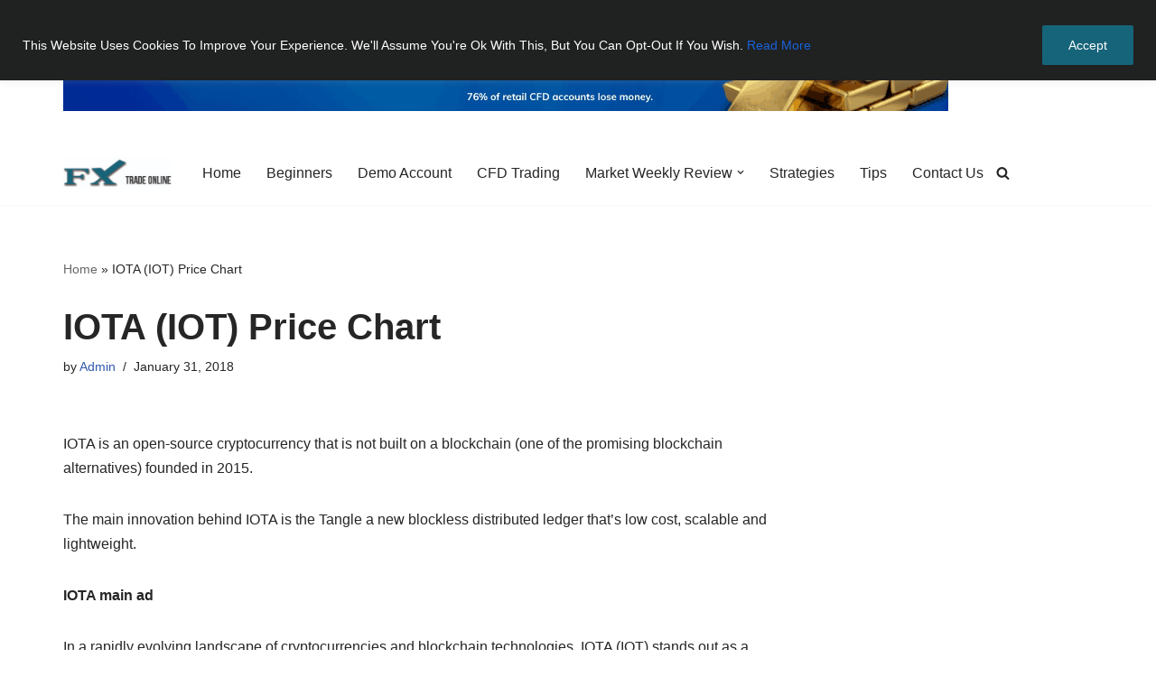

--- FILE ---
content_type: image/svg+xml
request_url: https://fx-tradeonline.com/wp-content/plugins/massive-cryptocurrency-widgets/assets/public/charts/images/all-dark-01.svg
body_size: 278
content:
<?xml version="1.0" encoding="utf-8"?>
<!-- Generator: Adobe Illustrator 16.0.0, SVG Export Plug-In . SVG Version: 6.00 Build 0)  -->
<!DOCTYPE svg PUBLIC "-//W3C//DTD SVG 1.1//EN" "http://www.w3.org/Graphics/SVG/1.1/DTD/svg11.dtd">
<svg version="1.1" id="Layer_1" xmlns="http://www.w3.org/2000/svg" xmlns:xlink="http://www.w3.org/1999/xlink" x="0px" y="0px"
	 width="18px" height="18px" viewBox="0 0 18 18" enable-background="new 0 0 18 18" xml:space="preserve">
<g>
	<path fill="#888888" d="M16.578,18H1.421C0.637,18,0,17.363,0,16.579V1.421C0,0.638,0.637,0,1.421,0h15.157
		C17.361,0,18,0.638,18,1.421v15.158C18,17.363,17.361,18,16.578,18z M1.421,0.947c-0.262,0-0.474,0.213-0.474,0.474v15.158
		c0,0.262,0.212,0.474,0.474,0.474h15.157c0.262,0,0.475-0.212,0.475-0.474V1.421c0-0.261-0.213-0.474-0.475-0.474H1.421z"/>
</g>
<g>
	<path fill="#888888" d="M6.078,10.263l-0.619,1.874H4.664l2.024-5.956h0.928l2.032,5.956H8.826l-0.636-1.874H6.078z M8.03,9.662
		L7.447,7.948C7.315,7.56,7.227,7.206,7.138,6.861H7.121C7.032,7.215,6.935,7.577,6.82,7.939L6.237,9.662H8.03z"/>
	<path fill="#888888" d="M10.473,5.863h0.777v6.273h-0.777V5.863z"/>
	<path fill="#888888" d="M12.559,5.863h0.777v6.273h-0.777V5.863z"/>
</g>
</svg>


--- FILE ---
content_type: text/javascript
request_url: https://fx-tradeonline.com/wp-content/plugins/massive-cryptocurrency-widgets/assets/public/js/Charts.min.js
body_size: 219315
content:
!function(t,e){"object"==typeof exports&&"undefined"!=typeof module?e(exports):"function"==typeof define&&define.amd?define(["exports"],e):e(t.echarts={})}(this,function(t){"use strict";function e(t,e){"createCanvas"===t&&(Gx=null),Bx[t]=e}function i(t){if(null==t||"object"!=typeof t)return t;var e=t,n=kx.call(t);if("[object Array]"===n){if(!O(t)){e=[];for(var o=0,a=t.length;o<a;o++)e[o]=i(t[o])}}else if(Lx[n]){if(!O(t)){var r=t.constructor;if(t.constructor.from)e=r.from(t);else{e=new r(t.length);for(var o=0,a=t.length;o<a;o++)e[o]=i(t[o])}}}else if(!Cx[n]&&!O(t)&&!M(t)){e={};for(var s in t)t.hasOwnProperty(s)&&(e[s]=i(t[s]))}return e}function n(t,e,o){if(!w(e)||!w(t))return o?i(e):t;for(var a in e)if(e.hasOwnProperty(a)){var r=t[a],s=e[a];!w(s)||!w(r)||y(s)||y(r)||M(s)||M(r)||b(s)||b(r)||O(s)||O(r)?!o&&a in t||(t[a]=i(e[a],!0)):n(r,s,o)}return t}function o(t,e){for(var i=t[0],o=1,a=t.length;o<a;o++)i=n(i,t[o],e);return i}function a(t,e){for(var i in e)e.hasOwnProperty(i)&&(t[i]=e[i]);return t}function r(t,e,i){for(var n in e)e.hasOwnProperty(n)&&(i?null!=e[n]:null==t[n])&&(t[n]=e[n]);return t}function s(){return Gx||(Gx=Vx().getContext("2d")),Gx}function l(t,e){if(t){if(t.indexOf)return t.indexOf(e);for(var i=0,n=t.length;i<n;i++)if(t[i]===e)return i}return-1}function u(t,e){function i(){}var n=t.prototype;i.prototype=e.prototype,t.prototype=new i;for(var o in n)t.prototype[o]=n[o];t.prototype.constructor=t,t.superClass=e}function h(t,e,i){r(t="prototype"in t?t.prototype:t,e="prototype"in e?e.prototype:e,i)}function c(t){if(t)return"string"!=typeof t&&"number"==typeof t.length}function d(t,e,i){if(t&&e)if(t.forEach&&t.forEach===Nx)t.forEach(e,i);else if(t.length===+t.length)for(var n=0,o=t.length;n<o;n++)e.call(i,t[n],n,t);else for(var a in t)t.hasOwnProperty(a)&&e.call(i,t[a],a,t)}function f(t,e,i){if(t&&e){if(t.map&&t.map===zx)return t.map(e,i);for(var n=[],o=0,a=t.length;o<a;o++)n.push(e.call(i,t[o],o,t));return n}}function p(t,e,i,n){if(t&&e){if(t.reduce&&t.reduce===Rx)return t.reduce(e,i,n);for(var o=0,a=t.length;o<a;o++)i=e.call(n,i,t[o],o,t);return i}}function g(t,e,i){if(t&&e){if(t.filter&&t.filter===Ox)return t.filter(e,i);for(var n=[],o=0,a=t.length;o<a;o++)e.call(i,t[o],o,t)&&n.push(t[o]);return n}}function m(t,e){var i=Ex.call(arguments,2);return function(){return t.apply(e,i.concat(Ex.call(arguments)))}}function v(t){var e=Ex.call(arguments,1);return function(){return t.apply(this,e.concat(Ex.call(arguments)))}}function y(t){return"[object Array]"===kx.call(t)}function x(t){return"function"==typeof t}function _(t){return"[object String]"===kx.call(t)}function w(t){var e=typeof t;return"function"===e||!!t&&"object"==e}function b(t){return!!Cx[kx.call(t)]}function S(t){return!!Lx[kx.call(t)]}function M(t){return"object"==typeof t&&"number"==typeof t.nodeType&&"object"==typeof t.ownerDocument}function I(t){return t!==t}function D(t){for(var e=0,i=arguments.length;e<i;e++)if(null!=arguments[e])return arguments[e]}function T(t,e){return null!=t?t:e}function A(t,e,i){return null!=t?t:null!=e?e:i}function C(){return Function.call.apply(Ex,arguments)}function L(t){if("number"==typeof t)return[t,t,t,t];var e=t.length;return 2===e?[t[0],t[1],t[0],t[1]]:3===e?[t[0],t[1],t[2],t[1]]:t}function k(t,e){if(!t)throw new Error(e)}function P(t){return null==t?null:"function"==typeof t.trim?t.trim():t.replace(/^[\s\uFEFF\xA0]+|[\s\uFEFF\xA0]+$/g,"")}function N(t){t[Fx]=!0}function O(t){return t[Fx]}function E(t){function e(t,e){i?n.set(t,e):n.set(e,t)}var i=y(t),n=this;t instanceof E?t.each(e):t&&d(t,e)}function z(t){return new E(t)}function R(t,e){for(var i=new t.constructor(t.length+e.length),n=0;n<t.length;n++)i[n]=t[n];var o=t.length;for(n=0;n<e.length;n++)i[n+o]=e[n];return i}function B(){}function V(t,e){var i=new Hx(2);return null==t&&(t=0),null==e&&(e=0),i[0]=t,i[1]=e,i}function G(t,e){return t[0]=e[0],t[1]=e[1],t}function F(t){var e=new Hx(2);return e[0]=t[0],e[1]=t[1],e}function W(t,e,i){return t[0]=e,t[1]=i,t}function H(t,e,i){return t[0]=e[0]+i[0],t[1]=e[1]+i[1],t}function Z(t,e,i,n){return t[0]=e[0]+i[0]*n,t[1]=e[1]+i[1]*n,t}function U(t,e,i){return t[0]=e[0]-i[0],t[1]=e[1]-i[1],t}function j(t){return Math.sqrt(X(t))}function X(t){return t[0]*t[0]+t[1]*t[1]}function Y(t,e,i){return t[0]=e[0]*i,t[1]=e[1]*i,t}function q(t,e){var i=j(e);return 0===i?(t[0]=0,t[1]=0):(t[0]=e[0]/i,t[1]=e[1]/i),t}function $(t,e){return Math.sqrt((t[0]-e[0])*(t[0]-e[0])+(t[1]-e[1])*(t[1]-e[1]))}function K(t,e){return(t[0]-e[0])*(t[0]-e[0])+(t[1]-e[1])*(t[1]-e[1])}function J(t,e,i,n){return t[0]=e[0]+n*(i[0]-e[0]),t[1]=e[1]+n*(i[1]-e[1]),t}function Q(t,e,i){var n=e[0],o=e[1];return t[0]=i[0]*n+i[2]*o+i[4],t[1]=i[1]*n+i[3]*o+i[5],t}function tt(t,e,i){return t[0]=Math.min(e[0],i[0]),t[1]=Math.min(e[1],i[1]),t}function et(t,e,i){return t[0]=Math.max(e[0],i[0]),t[1]=Math.max(e[1],i[1]),t}function it(){this.on("mousedown",this._dragStart,this),this.on("mousemove",this._drag,this),this.on("mouseup",this._dragEnd,this),this.on("globalout",this._dragEnd,this)}function nt(t,e){return{target:t,topTarget:e&&e.topTarget}}function ot(t,e,i){return{type:t,event:i,target:e.target,topTarget:e.topTarget,cancelBubble:!1,offsetX:i.zrX,offsetY:i.zrY,gestureEvent:i.gestureEvent,pinchX:i.pinchX,pinchY:i.pinchY,pinchScale:i.pinchScale,wheelDelta:i.zrDelta,zrByTouch:i.zrByTouch,which:i.which}}function at(){}function rt(t,e,i){if(t[t.rectHover?"rectContain":"contain"](e,i)){for(var n,o=t;o;){if(o.clipPath&&!o.clipPath.contain(e,i))return!1;o.silent&&(n=!0),o=o.parent}return!n||Kx}return!1}function st(){var t=new t_(6);return lt(t),t}function lt(t){return t[0]=1,t[1]=0,t[2]=0,t[3]=1,t[4]=0,t[5]=0,t}function ut(t,e){return t[0]=e[0],t[1]=e[1],t[2]=e[2],t[3]=e[3],t[4]=e[4],t[5]=e[5],t}function ht(t,e,i){var n=e[0]*i[0]+e[2]*i[1],o=e[1]*i[0]+e[3]*i[1],a=e[0]*i[2]+e[2]*i[3],r=e[1]*i[2]+e[3]*i[3],s=e[0]*i[4]+e[2]*i[5]+e[4],l=e[1]*i[4]+e[3]*i[5]+e[5];return t[0]=n,t[1]=o,t[2]=a,t[3]=r,t[4]=s,t[5]=l,t}function ct(t,e,i){return t[0]=e[0],t[1]=e[1],t[2]=e[2],t[3]=e[3],t[4]=e[4]+i[0],t[5]=e[5]+i[1],t}function dt(t,e,i){var n=e[0],o=e[2],a=e[4],r=e[1],s=e[3],l=e[5],u=Math.sin(i),h=Math.cos(i);return t[0]=n*h+r*u,t[1]=-n*u+r*h,t[2]=o*h+s*u,t[3]=-o*u+h*s,t[4]=h*a+u*l,t[5]=h*l-u*a,t}function ft(t,e,i){var n=i[0],o=i[1];return t[0]=e[0]*n,t[1]=e[1]*o,t[2]=e[2]*n,t[3]=e[3]*o,t[4]=e[4]*n,t[5]=e[5]*o,t}function pt(t,e){var i=e[0],n=e[2],o=e[4],a=e[1],r=e[3],s=e[5],l=i*r-a*n;return l?(l=1/l,t[0]=r*l,t[1]=-a*l,t[2]=-n*l,t[3]=i*l,t[4]=(n*s-r*o)*l,t[5]=(a*o-i*s)*l,t):null}function gt(t){var e=st();return ut(e,t),e}function mt(t){return t>n_||t<-n_}function vt(t){this._target=t.target,this._life=t.life||1e3,this._delay=t.delay||0,this._initialized=!1,this.loop=null!=t.loop&&t.loop,this.gap=t.gap||0,this.easing=t.easing||"Linear",this.onframe=t.onframe,this.ondestroy=t.ondestroy,this.onrestart=t.onrestart,this._pausedTime=0,this._paused=!1}function yt(t){return(t=Math.round(t))<0?0:t>255?255:t}function xt(t){return(t=Math.round(t))<0?0:t>360?360:t}function _t(t){return t<0?0:t>1?1:t}function wt(t){return yt(t.length&&"%"===t.charAt(t.length-1)?parseFloat(t)/100*255:parseInt(t,10))}function bt(t){return _t(t.length&&"%"===t.charAt(t.length-1)?parseFloat(t)/100:parseFloat(t))}function St(t,e,i){return i<0?i+=1:i>1&&(i-=1),6*i<1?t+(e-t)*i*6:2*i<1?e:3*i<2?t+(e-t)*(2/3-i)*6:t}function Mt(t,e,i){return t+(e-t)*i}function It(t,e,i,n,o){return t[0]=e,t[1]=i,t[2]=n,t[3]=o,t}function Dt(t,e){return t[0]=e[0],t[1]=e[1],t[2]=e[2],t[3]=e[3],t}function Tt(t,e){g_&&Dt(g_,e),g_=p_.put(t,g_||e.slice())}function At(t,e){if(t){e=e||[];var i=p_.get(t);if(i)return Dt(e,i);var n=(t+="").replace(/ /g,"").toLowerCase();if(n in f_)return Dt(e,f_[n]),Tt(t,e),e;if("#"!==n.charAt(0)){var o=n.indexOf("("),a=n.indexOf(")");if(-1!==o&&a+1===n.length){var r=n.substr(0,o),s=n.substr(o+1,a-(o+1)).split(","),l=1;switch(r){case"rgba":if(4!==s.length)return void It(e,0,0,0,1);l=bt(s.pop());case"rgb":return 3!==s.length?void It(e,0,0,0,1):(It(e,wt(s[0]),wt(s[1]),wt(s[2]),l),Tt(t,e),e);case"hsla":return 4!==s.length?void It(e,0,0,0,1):(s[3]=bt(s[3]),Ct(s,e),Tt(t,e),e);case"hsl":return 3!==s.length?void It(e,0,0,0,1):(Ct(s,e),Tt(t,e),e);default:return}}It(e,0,0,0,1)}else{if(4===n.length)return(u=parseInt(n.substr(1),16))>=0&&u<=4095?(It(e,(3840&u)>>4|(3840&u)>>8,240&u|(240&u)>>4,15&u|(15&u)<<4,1),Tt(t,e),e):void It(e,0,0,0,1);if(7===n.length){var u=parseInt(n.substr(1),16);return u>=0&&u<=16777215?(It(e,(16711680&u)>>16,(65280&u)>>8,255&u,1),Tt(t,e),e):void It(e,0,0,0,1)}}}}function Ct(t,e){var i=(parseFloat(t[0])%360+360)%360/360,n=bt(t[1]),o=bt(t[2]),a=o<=.5?o*(n+1):o+n-o*n,r=2*o-a;return e=e||[],It(e,yt(255*St(r,a,i+1/3)),yt(255*St(r,a,i)),yt(255*St(r,a,i-1/3)),1),4===t.length&&(e[3]=t[3]),e}function Lt(t){if(t){var e,i,n=t[0]/255,o=t[1]/255,a=t[2]/255,r=Math.min(n,o,a),s=Math.max(n,o,a),l=s-r,u=(s+r)/2;if(0===l)e=0,i=0;else{i=u<.5?l/(s+r):l/(2-s-r);var h=((s-n)/6+l/2)/l,c=((s-o)/6+l/2)/l,d=((s-a)/6+l/2)/l;n===s?e=d-c:o===s?e=1/3+h-d:a===s&&(e=2/3+c-h),e<0&&(e+=1),e>1&&(e-=1)}var f=[360*e,i,u];return null!=t[3]&&f.push(t[3]),f}}function kt(t,e){var i=At(t);if(i){for(var n=0;n<3;n++)i[n]=e<0?i[n]*(1-e)|0:(255-i[n])*e+i[n]|0,i[n]>255?i[n]=255:t[n]<0&&(i[n]=0);return Rt(i,4===i.length?"rgba":"rgb")}}function Pt(t){var e=At(t);if(e)return((1<<24)+(e[0]<<16)+(e[1]<<8)+ +e[2]).toString(16).slice(1)}function Nt(t,e,i){if(e&&e.length&&t>=0&&t<=1){i=i||[];var n=t*(e.length-1),o=Math.floor(n),a=Math.ceil(n),r=e[o],s=e[a],l=n-o;return i[0]=yt(Mt(r[0],s[0],l)),i[1]=yt(Mt(r[1],s[1],l)),i[2]=yt(Mt(r[2],s[2],l)),i[3]=_t(Mt(r[3],s[3],l)),i}}function Ot(t,e,i){if(e&&e.length&&t>=0&&t<=1){var n=t*(e.length-1),o=Math.floor(n),a=Math.ceil(n),r=At(e[o]),s=At(e[a]),l=n-o,u=Rt([yt(Mt(r[0],s[0],l)),yt(Mt(r[1],s[1],l)),yt(Mt(r[2],s[2],l)),_t(Mt(r[3],s[3],l))],"rgba");return i?{color:u,leftIndex:o,rightIndex:a,value:n}:u}}function Et(t,e,i,n){if(t=At(t))return t=Lt(t),null!=e&&(t[0]=xt(e)),null!=i&&(t[1]=bt(i)),null!=n&&(t[2]=bt(n)),Rt(Ct(t),"rgba")}function zt(t,e){if((t=At(t))&&null!=e)return t[3]=_t(e),Rt(t,"rgba")}function Rt(t,e){if(t&&t.length){var i=t[0]+","+t[1]+","+t[2];return"rgba"!==e&&"hsva"!==e&&"hsla"!==e||(i+=","+t[3]),e+"("+i+")"}}function Bt(t,e){return t[e]}function Vt(t,e,i){t[e]=i}function Gt(t,e,i){return(e-t)*i+t}function Ft(t,e,i){return i>.5?e:t}function Wt(t,e,i,n,o){var a=t.length;if(1==o)for(s=0;s<a;s++)n[s]=Gt(t[s],e[s],i);else for(var r=a&&t[0].length,s=0;s<a;s++)for(var l=0;l<r;l++)n[s][l]=Gt(t[s][l],e[s][l],i)}function Ht(t,e,i){var n=t.length,o=e.length;if(n!==o)if(n>o)t.length=o;else for(r=n;r<o;r++)t.push(1===i?e[r]:x_.call(e[r]));for(var a=t[0]&&t[0].length,r=0;r<t.length;r++)if(1===i)isNaN(t[r])&&(t[r]=e[r]);else for(var s=0;s<a;s++)isNaN(t[r][s])&&(t[r][s]=e[r][s])}function Zt(t,e,i){if(t===e)return!0;var n=t.length;if(n!==e.length)return!1;if(1===i){for(a=0;a<n;a++)if(t[a]!==e[a])return!1}else for(var o=t[0].length,a=0;a<n;a++)for(var r=0;r<o;r++)if(t[a][r]!==e[a][r])return!1;return!0}function Ut(t,e,i,n,o,a,r,s,l){var u=t.length;if(1==l)for(c=0;c<u;c++)s[c]=jt(t[c],e[c],i[c],n[c],o,a,r);else for(var h=t[0].length,c=0;c<u;c++)for(var d=0;d<h;d++)s[c][d]=jt(t[c][d],e[c][d],i[c][d],n[c][d],o,a,r)}function jt(t,e,i,n,o,a,r){var s=.5*(i-t),l=.5*(n-e);return(2*(e-i)+s+l)*r+(-3*(e-i)-2*s-l)*a+s*o+e}function Xt(t){if(c(t)){var e=t.length;if(c(t[0])){for(var i=[],n=0;n<e;n++)i.push(x_.call(t[n]));return i}return x_.call(t)}return t}function Yt(t){return t[0]=Math.floor(t[0]),t[1]=Math.floor(t[1]),t[2]=Math.floor(t[2]),"rgba("+t.join(",")+")"}function qt(t){var e=t[t.length-1].value;return c(e&&e[0])?2:1}function $t(t,e,i,n,o,a){var r=t._getter,s=t._setter,l="spline"===e,u=n.length;if(u){var h,d=c(n[0].value),f=!1,p=!1,g=d?qt(n):0;n.sort(function(t,e){return t.time-e.time}),h=n[u-1].time;for(var m=[],v=[],y=n[0].value,x=!0,_=0;_<u;_++){m.push(n[_].time/h);var w=n[_].value;if(d&&Zt(w,y,g)||!d&&w===y||(x=!1),y=w,"string"==typeof w){var b=At(w);b?(w=b,f=!0):p=!0}v.push(w)}if(a||!x){for(var S=v[u-1],_=0;_<u-1;_++)d?Ht(v[_],S,g):!isNaN(v[_])||isNaN(S)||p||f||(v[_]=S);d&&Ht(r(t._target,o),S,g);var M,I,D,T,A,C,L=0,k=0;if(f)var P=[0,0,0,0];var N=new vt({target:t._target,life:h,loop:t._loop,delay:t._delay,onframe:function(t,e){var i;if(e<0)i=0;else if(e<k){for(i=M=Math.min(L+1,u-1);i>=0&&!(m[i]<=e);i--);i=Math.min(i,u-2)}else{for(i=L;i<u&&!(m[i]>e);i++);i=Math.min(i-1,u-2)}L=i,k=e;var n=m[i+1]-m[i];if(0!==n)if(I=(e-m[i])/n,l)if(T=v[i],D=v[0===i?i:i-1],A=v[i>u-2?u-1:i+1],C=v[i>u-3?u-1:i+2],d)Ut(D,T,A,C,I,I*I,I*I*I,r(t,o),g);else{if(f)a=Ut(D,T,A,C,I,I*I,I*I*I,P,1),a=Yt(P);else{if(p)return Ft(T,A,I);a=jt(D,T,A,C,I,I*I,I*I*I)}s(t,o,a)}else if(d)Wt(v[i],v[i+1],I,r(t,o),g);else{var a;if(f)Wt(v[i],v[i+1],I,P,1),a=Yt(P);else{if(p)return Ft(v[i],v[i+1],I);a=Gt(v[i],v[i+1],I)}s(t,o,a)}},ondestroy:i});return e&&"spline"!==e&&(N.easing=e),N}}}function Kt(t,e,i,n){i<0&&(t+=i,i=-i),n<0&&(e+=n,n=-n),this.x=t,this.y=e,this.width=i,this.height=n}function Jt(t){for(var e=0;t>=k_;)e|=1&t,t>>=1;return t+e}function Qt(t,e,i,n){var o=e+1;if(o===i)return 1;if(n(t[o++],t[e])<0){for(;o<i&&n(t[o],t[o-1])<0;)o++;te(t,e,o)}else for(;o<i&&n(t[o],t[o-1])>=0;)o++;return o-e}function te(t,e,i){for(i--;e<i;){var n=t[e];t[e++]=t[i],t[i--]=n}}function ee(t,e,i,n,o){for(n===e&&n++;n<i;n++){for(var a,r=t[n],s=e,l=n;s<l;)o(r,t[a=s+l>>>1])<0?l=a:s=a+1;var u=n-s;switch(u){case 3:t[s+3]=t[s+2];case 2:t[s+2]=t[s+1];case 1:t[s+1]=t[s];break;default:for(;u>0;)t[s+u]=t[s+u-1],u--}t[s]=r}}function ie(t,e,i,n,o,a){var r=0,s=0,l=1;if(a(t,e[i+o])>0){for(s=n-o;l<s&&a(t,e[i+o+l])>0;)r=l,(l=1+(l<<1))<=0&&(l=s);l>s&&(l=s),r+=o,l+=o}else{for(s=o+1;l<s&&a(t,e[i+o-l])<=0;)r=l,(l=1+(l<<1))<=0&&(l=s);l>s&&(l=s);var u=r;r=o-l,l=o-u}for(r++;r<l;){var h=r+(l-r>>>1);a(t,e[i+h])>0?r=h+1:l=h}return l}function ne(t,e,i,n,o,a){var r=0,s=0,l=1;if(a(t,e[i+o])<0){for(s=o+1;l<s&&a(t,e[i+o-l])<0;)r=l,(l=1+(l<<1))<=0&&(l=s);l>s&&(l=s);var u=r;r=o-l,l=o-u}else{for(s=n-o;l<s&&a(t,e[i+o+l])>=0;)r=l,(l=1+(l<<1))<=0&&(l=s);l>s&&(l=s),r+=o,l+=o}for(r++;r<l;){var h=r+(l-r>>>1);a(t,e[i+h])<0?l=h:r=h+1}return l}function oe(t,e){function i(i){var s=a[i],u=r[i],h=a[i+1],c=r[i+1];r[i]=u+c,i===l-3&&(a[i+1]=a[i+2],r[i+1]=r[i+2]),l--;var d=ne(t[h],t,s,u,0,e);s+=d,0!==(u-=d)&&0!==(c=ie(t[s+u-1],t,h,c,c-1,e))&&(u<=c?n(s,u,h,c):o(s,u,h,c))}function n(i,n,o,a){var r=0;for(r=0;r<n;r++)u[r]=t[i+r];var l=0,h=o,c=i;if(t[c++]=t[h++],0!=--a)if(1!==n){for(var d,f,p,g=s;;){d=0,f=0,p=!1;do{if(e(t[h],u[l])<0){if(t[c++]=t[h++],f++,d=0,0==--a){p=!0;break}}else if(t[c++]=u[l++],d++,f=0,1==--n){p=!0;break}}while((d|f)<g);if(p)break;do{if(0!==(d=ne(t[h],u,l,n,0,e))){for(r=0;r<d;r++)t[c+r]=u[l+r];if(c+=d,l+=d,(n-=d)<=1){p=!0;break}}if(t[c++]=t[h++],0==--a){p=!0;break}if(0!==(f=ie(u[l],t,h,a,0,e))){for(r=0;r<f;r++)t[c+r]=t[h+r];if(c+=f,h+=f,0===(a-=f)){p=!0;break}}if(t[c++]=u[l++],1==--n){p=!0;break}g--}while(d>=P_||f>=P_);if(p)break;g<0&&(g=0),g+=2}if((s=g)<1&&(s=1),1===n){for(r=0;r<a;r++)t[c+r]=t[h+r];t[c+a]=u[l]}else{if(0===n)throw new Error;for(r=0;r<n;r++)t[c+r]=u[l+r]}}else{for(r=0;r<a;r++)t[c+r]=t[h+r];t[c+a]=u[l]}else for(r=0;r<n;r++)t[c+r]=u[l+r]}function o(i,n,o,a){var r=0;for(r=0;r<a;r++)u[r]=t[o+r];var l=i+n-1,h=a-1,c=o+a-1,d=0,f=0;if(t[c--]=t[l--],0!=--n)if(1!==a){for(var p=s;;){var g=0,m=0,v=!1;do{if(e(u[h],t[l])<0){if(t[c--]=t[l--],g++,m=0,0==--n){v=!0;break}}else if(t[c--]=u[h--],m++,g=0,1==--a){v=!0;break}}while((g|m)<p);if(v)break;do{if(0!=(g=n-ne(u[h],t,i,n,n-1,e))){for(n-=g,f=(c-=g)+1,d=(l-=g)+1,r=g-1;r>=0;r--)t[f+r]=t[d+r];if(0===n){v=!0;break}}if(t[c--]=u[h--],1==--a){v=!0;break}if(0!=(m=a-ie(t[l],u,0,a,a-1,e))){for(a-=m,f=(c-=m)+1,d=(h-=m)+1,r=0;r<m;r++)t[f+r]=u[d+r];if(a<=1){v=!0;break}}if(t[c--]=t[l--],0==--n){v=!0;break}p--}while(g>=P_||m>=P_);if(v)break;p<0&&(p=0),p+=2}if((s=p)<1&&(s=1),1===a){for(f=(c-=n)+1,d=(l-=n)+1,r=n-1;r>=0;r--)t[f+r]=t[d+r];t[c]=u[h]}else{if(0===a)throw new Error;for(d=c-(a-1),r=0;r<a;r++)t[d+r]=u[r]}}else{for(f=(c-=n)+1,d=(l-=n)+1,r=n-1;r>=0;r--)t[f+r]=t[d+r];t[c]=u[h]}else for(d=c-(a-1),r=0;r<a;r++)t[d+r]=u[r]}var a,r,s=P_,l=0,u=[];a=[],r=[],this.mergeRuns=function(){for(;l>1;){var t=l-2;if(t>=1&&r[t-1]<=r[t]+r[t+1]||t>=2&&r[t-2]<=r[t]+r[t-1])r[t-1]<r[t+1]&&t--;else if(r[t]>r[t+1])break;i(t)}},this.forceMergeRuns=function(){for(;l>1;){var t=l-2;t>0&&r[t-1]<r[t+1]&&t--,i(t)}},this.pushRun=function(t,e){a[l]=t,r[l]=e,l+=1}}function ae(t,e,i,n){i||(i=0),n||(n=t.length);var o=n-i;if(!(o<2)){var a=0;if(o<k_)return a=Qt(t,i,n,e),void ee(t,i,n,i+a,e);var r=new oe(t,e),s=Jt(o);do{if((a=Qt(t,i,n,e))<s){var l=o;l>s&&(l=s),ee(t,i,i+l,i+a,e),a=l}r.pushRun(i,a),r.mergeRuns(),o-=a,i+=a}while(0!==o);r.forceMergeRuns()}}function re(t,e){return t.zlevel===e.zlevel?t.z===e.z?t.z2-e.z2:t.z-e.z:t.zlevel-e.zlevel}function se(t,e,i){var n=null==e.x?0:e.x,o=null==e.x2?1:e.x2,a=null==e.y?0:e.y,r=null==e.y2?0:e.y2;return e.global||(n=n*i.width+i.x,o=o*i.width+i.x,a=a*i.height+i.y,r=r*i.height+i.y),n=isNaN(n)?0:n,o=isNaN(o)?1:o,a=isNaN(a)?0:a,r=isNaN(r)?0:r,t.createLinearGradient(n,a,o,r)}function le(t,e,i){var n=i.width,o=i.height,a=Math.min(n,o),r=null==e.x?.5:e.x,s=null==e.y?.5:e.y,l=null==e.r?.5:e.r;return e.global||(r=r*n+i.x,s=s*o+i.y,l*=a),t.createRadialGradient(r,s,0,r,s,l)}function ue(){return!1}function he(t,e,i){var n=Vx(),o=e.getWidth(),a=e.getHeight(),r=n.style;return r&&(r.position="absolute",r.left=0,r.top=0,r.width=o+"px",r.height=a+"px",n.setAttribute("data-zr-dom-id",t)),n.width=o*i,n.height=a*i,n}function ce(t){if("string"==typeof t){var e=Z_.get(t);return e&&e.image}return t}function de(t,e,i,n,o){if(t){if("string"==typeof t){if(e&&e.__zrImageSrc===t||!i)return e;var a=Z_.get(t),r={hostEl:i,cb:n,cbPayload:o};return a?!pe(e=a.image)&&a.pending.push(r):(!e&&(e=new Image),e.onload=fe,Z_.put(t,e.__cachedImgObj={image:e,pending:[r]}),e.src=e.__zrImageSrc=t),e}return t}return e}function fe(){var t=this.__cachedImgObj;this.onload=this.__cachedImgObj=null;for(var e=0;e<t.pending.length;e++){var i=t.pending[e],n=i.cb;n&&n(this,i.cbPayload),i.hostEl.dirty()}t.pending.length=0}function pe(t){return t&&t.width&&t.height}function ge(t,e){var i=t+":"+(e=e||q_);if(U_[i])return U_[i];for(var n=(t+"").split("\n"),o=0,a=0,r=n.length;a<r;a++)o=Math.max(Te(n[a],e).width,o);return j_>X_&&(j_=0,U_={}),j_++,U_[i]=o,o}function me(t,e,i,n,o,a,r){return a?ye(t,e,i,n,o,a,r):ve(t,e,i,n,o,r)}function ve(t,e,i,n,o,a){var r=Ae(t,e,o,a),s=ge(t,e);o&&(s+=o[1]+o[3]);var l=r.outerHeight,u=new Kt(xe(0,s,i),_e(0,l,n),s,l);return u.lineHeight=r.lineHeight,u}function ye(t,e,i,n,o,a,r){var s=Ce(t,{rich:a,truncate:r,font:e,textAlign:i,textPadding:o}),l=s.outerWidth,u=s.outerHeight;return new Kt(xe(0,l,i),_e(0,u,n),l,u)}function xe(t,e,i){return"right"===i?t-=e:"center"===i&&(t-=e/2),t}function _e(t,e,i){return"middle"===i?t-=e/2:"bottom"===i&&(t-=e),t}function we(t,e,i){var n=e.x,o=e.y,a=e.height,r=e.width,s=a/2,l="left",u="top";switch(t){case"left":n-=i,o+=s,l="right",u="middle";break;case"right":n+=i+r,o+=s,u="middle";break;case"top":n+=r/2,o-=i,l="center",u="bottom";break;case"bottom":n+=r/2,o+=a+i,l="center";break;case"inside":n+=r/2,o+=s,l="center",u="middle";break;case"insideLeft":n+=i,o+=s,u="middle";break;case"insideRight":n+=r-i,o+=s,l="right",u="middle";break;case"insideTop":n+=r/2,o+=i,l="center";break;case"insideBottom":n+=r/2,o+=a-i,l="center",u="bottom";break;case"insideTopLeft":n+=i,o+=i;break;case"insideTopRight":n+=r-i,o+=i,l="right";break;case"insideBottomLeft":n+=i,o+=a-i,u="bottom";break;case"insideBottomRight":n+=r-i,o+=a-i,l="right",u="bottom"}return{x:n,y:o,textAlign:l,textVerticalAlign:u}}function be(t,e,i,n,o){if(!e)return"";var a=(t+"").split("\n");o=Se(e,i,n,o);for(var r=0,s=a.length;r<s;r++)a[r]=Me(a[r],o);return a.join("\n")}function Se(t,e,i,n){(n=a({},n)).font=e;var i=T(i,"...");n.maxIterations=T(n.maxIterations,2);var o=n.minChar=T(n.minChar,0);n.cnCharWidth=ge("国",e);var r=n.ascCharWidth=ge("a",e);n.placeholder=T(n.placeholder,"");for(var s=t=Math.max(0,t-1),l=0;l<o&&s>=r;l++)s-=r;var u=ge(i);return u>s&&(i="",u=0),s=t-u,n.ellipsis=i,n.ellipsisWidth=u,n.contentWidth=s,n.containerWidth=t,n}function Me(t,e){var i=e.containerWidth,n=e.font,o=e.contentWidth;if(!i)return"";var a=ge(t,n);if(a<=i)return t;for(var r=0;;r++){if(a<=o||r>=e.maxIterations){t+=e.ellipsis;break}var s=0===r?Ie(t,o,e.ascCharWidth,e.cnCharWidth):a>0?Math.floor(t.length*o/a):0;a=ge(t=t.substr(0,s),n)}return""===t&&(t=e.placeholder),t}function Ie(t,e,i,n){for(var o=0,a=0,r=t.length;a<r&&o<e;a++){var s=t.charCodeAt(a);o+=0<=s&&s<=127?i:n}return a}function De(t){return ge("国",t)}function Te(t,e){return $_.measureText(t,e)}function Ae(t,e,i,n){null!=t&&(t+="");var o=De(e),a=t?t.split("\n"):[],r=a.length*o,s=r;if(i&&(s+=i[0]+i[2]),t&&n){var l=n.outerHeight,u=n.outerWidth;if(null!=l&&s>l)t="",a=[];else if(null!=u)for(var h=Se(u-(i?i[1]+i[3]:0),e,n.ellipsis,{minChar:n.minChar,placeholder:n.placeholder}),c=0,d=a.length;c<d;c++)a[c]=Me(a[c],h)}return{lines:a,height:r,outerHeight:s,lineHeight:o}}function Ce(t,e){var i={lines:[],width:0,height:0};if(null!=t&&(t+=""),!t)return i;for(var n,o=Y_.lastIndex=0;null!=(n=Y_.exec(t));){var a=n.index;a>o&&Le(i,t.substring(o,a)),Le(i,n[2],n[1]),o=Y_.lastIndex}o<t.length&&Le(i,t.substring(o,t.length));var r=i.lines,s=0,l=0,u=[],h=e.textPadding,c=e.truncate,d=c&&c.outerWidth,f=c&&c.outerHeight;h&&(null!=d&&(d-=h[1]+h[3]),null!=f&&(f-=h[0]+h[2]));for(L=0;L<r.length;L++){for(var p=r[L],g=0,m=0,v=0;v<p.tokens.length;v++){var y=(k=p.tokens[v]).styleName&&e.rich[k.styleName]||{},x=k.textPadding=y.textPadding,_=k.font=y.font||e.font,w=k.textHeight=T(y.textHeight,De(_));if(x&&(w+=x[0]+x[2]),k.height=w,k.lineHeight=A(y.textLineHeight,e.textLineHeight,w),k.textAlign=y&&y.textAlign||e.textAlign,k.textVerticalAlign=y&&y.textVerticalAlign||"middle",null!=f&&s+k.lineHeight>f)return{lines:[],width:0,height:0};k.textWidth=ge(k.text,_);var b=y.textWidth,S=null==b||"auto"===b;if("string"==typeof b&&"%"===b.charAt(b.length-1))k.percentWidth=b,u.push(k),b=0;else{if(S){b=k.textWidth;var M=y.textBackgroundColor,I=M&&M.image;I&&pe(I=ce(I))&&(b=Math.max(b,I.width*w/I.height))}var D=x?x[1]+x[3]:0;b+=D;var C=null!=d?d-m:null;null!=C&&C<b&&(!S||C<D?(k.text="",k.textWidth=b=0):(k.text=be(k.text,C-D,_,c.ellipsis,{minChar:c.minChar}),k.textWidth=ge(k.text,_),b=k.textWidth+D))}m+=k.width=b,y&&(g=Math.max(g,k.lineHeight))}p.width=m,p.lineHeight=g,s+=g,l=Math.max(l,m)}i.outerWidth=i.width=T(e.textWidth,l),i.outerHeight=i.height=T(e.textHeight,s),h&&(i.outerWidth+=h[1]+h[3],i.outerHeight+=h[0]+h[2]);for(var L=0;L<u.length;L++){var k=u[L],P=k.percentWidth;k.width=parseInt(P,10)/100*l}return i}function Le(t,e,i){for(var n=""===e,o=e.split("\n"),a=t.lines,r=0;r<o.length;r++){var s=o[r],l={styleName:i,text:s,isLineHolder:!s&&!n};if(r)a.push({tokens:[l]});else{var u=(a[a.length-1]||(a[0]={tokens:[]})).tokens,h=u.length;1===h&&u[0].isLineHolder?u[0]=l:(s||!h||n)&&u.push(l)}}}function ke(t){var e=(t.fontSize||t.fontFamily)&&[t.fontStyle,t.fontWeight,(t.fontSize||12)+"px",t.fontFamily||"sans-serif"].join(" ");return e&&P(e)||t.textFont||t.font}function Pe(t,e){var i,n,o,a,r=e.x,s=e.y,l=e.width,u=e.height,h=e.r;l<0&&(r+=l,l=-l),u<0&&(s+=u,u=-u),"number"==typeof h?i=n=o=a=h:h instanceof Array?1===h.length?i=n=o=a=h[0]:2===h.length?(i=o=h[0],n=a=h[1]):3===h.length?(i=h[0],n=a=h[1],o=h[2]):(i=h[0],n=h[1],o=h[2],a=h[3]):i=n=o=a=0;var c;i+n>l&&(i*=l/(c=i+n),n*=l/c),o+a>l&&(o*=l/(c=o+a),a*=l/c),n+o>u&&(n*=u/(c=n+o),o*=u/c),i+a>u&&(i*=u/(c=i+a),a*=u/c),t.moveTo(r+i,s),t.lineTo(r+l-n,s),0!==n&&t.arc(r+l-n,s+n,n,-Math.PI/2,0),t.lineTo(r+l,s+u-o),0!==o&&t.arc(r+l-o,s+u-o,o,0,Math.PI/2),t.lineTo(r+a,s+u),0!==a&&t.arc(r+a,s+u-a,a,Math.PI/2,Math.PI),t.lineTo(r,s+i),0!==i&&t.arc(r+i,s+i,i,Math.PI,1.5*Math.PI)}function Ne(t){return Oe(t),d(t.rich,Oe),t}function Oe(t){if(t){t.font=ke(t);var e=t.textAlign;"middle"===e&&(e="center"),t.textAlign=null==e||K_[e]?e:"left";var i=t.textVerticalAlign||t.textBaseline;"center"===i&&(i="middle"),t.textVerticalAlign=null==i||J_[i]?i:"top",t.textPadding&&(t.textPadding=L(t.textPadding))}}function Ee(t,e,i,n,o){n.rich?Re(t,e,i,n,o):ze(t,e,i,n,o)}function ze(t,e,i,n,o){var a=Ue(e,"font",n.font||q_),r=n.textPadding,s=t.__textCotentBlock;s&&!t.__dirty||(s=t.__textCotentBlock=Ae(i,a,r,n.truncate));var l=s.outerHeight,u=s.lines,h=s.lineHeight,c=Ze(l,n,o),d=c.baseX,f=c.baseY,p=c.textAlign,g=c.textVerticalAlign;Ve(e,n,o,d,f);var m=_e(f,l,g),v=d,y=m,x=Fe(n);if(x||r){var _=ge(i,a);r&&(_+=r[1]+r[3]);var w=xe(d,_,p);x&&We(t,e,n,w,m,_,l),r&&(v=qe(d,p,r),y+=r[0])}Ue(e,"textAlign",p||"left"),Ue(e,"textBaseline","middle"),Ue(e,"shadowBlur",n.textShadowBlur||0),Ue(e,"shadowColor",n.textShadowColor||"transparent"),Ue(e,"shadowOffsetX",n.textShadowOffsetX||0),Ue(e,"shadowOffsetY",n.textShadowOffsetY||0),y+=h/2;var b=n.textStrokeWidth,S=je(n.textStroke,b),M=Xe(n.textFill);S&&(Ue(e,"lineWidth",b),Ue(e,"strokeStyle",S)),M&&Ue(e,"fillStyle",M);for(var I=0;I<u.length;I++)S&&e.strokeText(u[I],v,y),M&&e.fillText(u[I],v,y),y+=h}function Re(t,e,i,n,o){var a=t.__textCotentBlock;a&&!t.__dirty||(a=t.__textCotentBlock=Ce(i,n)),Be(t,e,a,n,o)}function Be(t,e,i,n,o){var a=i.width,r=i.outerWidth,s=i.outerHeight,l=n.textPadding,u=Ze(s,n,o),h=u.baseX,c=u.baseY,d=u.textAlign,f=u.textVerticalAlign;Ve(e,n,o,h,c);var p=xe(h,r,d),g=_e(c,s,f),m=p,v=g;l&&(m+=l[3],v+=l[0]);var y=m+a;Fe(n)&&We(t,e,n,p,g,r,s);for(var x=0;x<i.lines.length;x++){for(var _,w=i.lines[x],b=w.tokens,S=b.length,M=w.lineHeight,I=w.width,D=0,T=m,A=y,C=S-1;D<S&&(!(_=b[D]).textAlign||"left"===_.textAlign);)Ge(t,e,_,n,M,v,T,"left"),I-=_.width,T+=_.width,D++;for(;C>=0&&"right"===(_=b[C]).textAlign;)Ge(t,e,_,n,M,v,A,"right"),I-=_.width,A-=_.width,C--;for(T+=(a-(T-m)-(y-A)-I)/2;D<=C;)Ge(t,e,_=b[D],n,M,v,T+_.width/2,"center"),T+=_.width,D++;v+=M}}function Ve(t,e,i,n,o){if(i&&e.textRotation){var a=e.textOrigin;"center"===a?(n=i.width/2+i.x,o=i.height/2+i.y):a&&(n=a[0]+i.x,o=a[1]+i.y),t.translate(n,o),t.rotate(-e.textRotation),t.translate(-n,-o)}}function Ge(t,e,i,n,o,a,r,s){var l=n.rich[i.styleName]||{},u=i.textVerticalAlign,h=a+o/2;"top"===u?h=a+i.height/2:"bottom"===u&&(h=a+o-i.height/2),!i.isLineHolder&&Fe(l)&&We(t,e,l,"right"===s?r-i.width:"center"===s?r-i.width/2:r,h-i.height/2,i.width,i.height);var c=i.textPadding;c&&(r=qe(r,s,c),h-=i.height/2-c[2]-i.textHeight/2),Ue(e,"shadowBlur",A(l.textShadowBlur,n.textShadowBlur,0)),Ue(e,"shadowColor",l.textShadowColor||n.textShadowColor||"transparent"),Ue(e,"shadowOffsetX",A(l.textShadowOffsetX,n.textShadowOffsetX,0)),Ue(e,"shadowOffsetY",A(l.textShadowOffsetY,n.textShadowOffsetY,0)),Ue(e,"textAlign",s),Ue(e,"textBaseline","middle"),Ue(e,"font",i.font||q_);var d=je(l.textStroke||n.textStroke,p),f=Xe(l.textFill||n.textFill),p=T(l.textStrokeWidth,n.textStrokeWidth);d&&(Ue(e,"lineWidth",p),Ue(e,"strokeStyle",d),e.strokeText(i.text,r,h)),f&&(Ue(e,"fillStyle",f),e.fillText(i.text,r,h))}function Fe(t){return t.textBackgroundColor||t.textBorderWidth&&t.textBorderColor}function We(t,e,i,n,o,a,r){var s=i.textBackgroundColor,l=i.textBorderWidth,u=i.textBorderColor,h=_(s);if(Ue(e,"shadowBlur",i.textBoxShadowBlur||0),Ue(e,"shadowColor",i.textBoxShadowColor||"transparent"),Ue(e,"shadowOffsetX",i.textBoxShadowOffsetX||0),Ue(e,"shadowOffsetY",i.textBoxShadowOffsetY||0),h||l&&u){e.beginPath();var c=i.textBorderRadius;c?Pe(e,{x:n,y:o,width:a,height:r,r:c}):e.rect(n,o,a,r),e.closePath()}if(h)Ue(e,"fillStyle",s),e.fill();else if(w(s)){var d=s.image;(d=de(d,null,t,He,s))&&pe(d)&&e.drawImage(d,n,o,a,r)}l&&u&&(Ue(e,"lineWidth",l),Ue(e,"strokeStyle",u),e.stroke())}function He(t,e){e.image=t}function Ze(t,e,i){var n=e.x||0,o=e.y||0,a=e.textAlign,r=e.textVerticalAlign;if(i){var s=e.textPosition;if(s instanceof Array)n=i.x+Ye(s[0],i.width),o=i.y+Ye(s[1],i.height);else{var l=we(s,i,e.textDistance);n=l.x,o=l.y,a=a||l.textAlign,r=r||l.textVerticalAlign}var u=e.textOffset;u&&(n+=u[0],o+=u[1])}return{baseX:n,baseY:o,textAlign:a,textVerticalAlign:r}}function Ue(t,e,i){return t[e]=E_(t,e,i),t[e]}function je(t,e){return null==t||e<=0||"transparent"===t||"none"===t?null:t.image||t.colorStops?"#000":t}function Xe(t){return null==t||"none"===t?null:t.image||t.colorStops?"#000":t}function Ye(t,e){return"string"==typeof t?t.lastIndexOf("%")>=0?parseFloat(t)/100*e:parseFloat(t):t}function qe(t,e,i){return"right"===e?t-i[1]:"center"===e?t+i[3]/2-i[1]/2:t+i[3]}function $e(t,e){return null!=t&&(t||e.textBackgroundColor||e.textBorderWidth&&e.textBorderColor||e.textPadding)}function Ke(t){t=t||{},D_.call(this,t);for(var e in t)t.hasOwnProperty(e)&&"style"!==e&&(this[e]=t[e]);this.style=new R_(t.style,this),this._rect=null,this.__clipPaths=[]}function Je(t){Ke.call(this,t)}function Qe(t){return parseInt(t,10)}function ti(t){return!!t&&(!!t.__builtin__||"function"==typeof t.resize&&"function"==typeof t.refresh)}function ei(t,e,i){return ew.copy(t.getBoundingRect()),t.transform&&ew.applyTransform(t.transform),iw.width=e,iw.height=i,!ew.intersect(iw)}function ii(t,e){if(t==e)return!1;if(!t||!e||t.length!==e.length)return!0;for(var i=0;i<t.length;i++)if(t[i]!==e[i])return!0}function ni(t,e){for(var i=0;i<t.length;i++){var n=t[i];n.setTransform(e),e.beginPath(),n.buildPath(e,n.shape),e.clip(),n.restoreTransform(e)}}function oi(t,e){var i=document.createElement("div");return i.style.cssText=["position:relative","overflow:hidden","width:"+t+"px","height:"+e+"px","padding:0","margin:0","border-width:0"].join(";")+";",i}function ai(t){return t.getBoundingClientRect?t.getBoundingClientRect():{left:0,top:0}}function ri(t,e,i,n){return i=i||{},n||!Ax.canvasSupported?si(t,e,i):Ax.browser.firefox&&null!=e.layerX&&e.layerX!==e.offsetX?(i.zrX=e.layerX,i.zrY=e.layerY):null!=e.offsetX?(i.zrX=e.offsetX,i.zrY=e.offsetY):si(t,e,i),i}function si(t,e,i){var n=ai(t);i.zrX=e.clientX-n.left,i.zrY=e.clientY-n.top}function li(t,e,i){if(null!=(e=e||window.event).zrX)return e;var n=e.type;if(n&&n.indexOf("touch")>=0){var o="touchend"!=n?e.targetTouches[0]:e.changedTouches[0];o&&ri(t,o,e,i)}else ri(t,e,e,i),e.zrDelta=e.wheelDelta?e.wheelDelta/120:-(e.detail||0)/3;var a=e.button;return null==e.which&&void 0!==a&&aw.test(e.type)&&(e.which=1&a?1:2&a?3:4&a?2:0),e}function ui(t,e,i){ow?t.addEventListener(e,i):t.attachEvent("on"+e,i)}function hi(t,e,i){ow?t.removeEventListener(e,i):t.detachEvent("on"+e,i)}function ci(t){return t.which>1}function di(t){var e=t[1][0]-t[0][0],i=t[1][1]-t[0][1];return Math.sqrt(e*e+i*i)}function fi(t){return[(t[0][0]+t[1][0])/2,(t[0][1]+t[1][1])/2]}function pi(t){return"mousewheel"===t&&Ax.browser.firefox?"DOMMouseScroll":t}function gi(t,e,i){var n=t._gestureMgr;"start"===i&&n.clear();var o=n.recognize(e,t.handler.findHover(e.zrX,e.zrY,null).target,t.dom);if("end"===i&&n.clear(),o){var a=o.type;e.gestureEvent=a,t.handler.dispatchToElement({target:o.target},a,o.event)}}function mi(t){t._touching=!0,clearTimeout(t._touchTimer),t._touchTimer=setTimeout(function(){t._touching=!1},700)}function vi(t){var e=t.pointerType;return"pen"===e||"touch"===e}function yi(t){function e(t,e){return function(){if(!e._touching)return t.apply(e,arguments)}}d(cw,function(e){t._handlers[e]=m(pw[e],t)}),d(fw,function(e){t._handlers[e]=m(pw[e],t)}),d(hw,function(i){t._handlers[i]=e(pw[i],t)})}function xi(t){function e(e,i){d(e,function(e){ui(t,pi(e),i._handlers[e])},i)}$x.call(this),this.dom=t,this._touching=!1,this._touchTimer,this._gestureMgr=new lw,this._handlers={},yi(this),Ax.pointerEventsSupported?e(fw,this):(Ax.touchEventsSupported&&e(cw,this),e(hw,this))}function _i(t,e){var i=new xw(Dx(),t,e);return yw[i.id]=i,i}function wi(t,e){vw[t]=e}function bi(t){delete yw[t]}function Si(t){return t instanceof Array?t:null==t?[]:[t]}function Mi(t,e,i){if(t){t[e]=t[e]||{},t.emphasis=t.emphasis||{},t.emphasis[e]=t.emphasis[e]||{};for(var n=0,o=i.length;n<o;n++){var a=i[n];!t.emphasis[e].hasOwnProperty(a)&&t[e].hasOwnProperty(a)&&(t.emphasis[e][a]=t[e][a])}}}function Ii(t){return!bw(t)||Sw(t)||t instanceof Date?t:t.value}function Di(t){return bw(t)&&!(t instanceof Array)}function Ti(t,e){e=(e||[]).slice();var i=f(t||[],function(t,e){return{exist:t}});return ww(e,function(t,n){if(bw(t)){for(o=0;o<i.length;o++)if(!i[o].option&&null!=t.id&&i[o].exist.id===t.id+"")return i[o].option=t,void(e[n]=null);for(var o=0;o<i.length;o++){var a=i[o].exist;if(!(i[o].option||null!=a.id&&null!=t.id||null==t.name||Li(t)||Li(a)||a.name!==t.name+""))return i[o].option=t,void(e[n]=null)}}}),ww(e,function(t,e){if(bw(t)){for(var n=0;n<i.length;n++){var o=i[n].exist;if(!i[n].option&&!Li(o)&&null==t.id){i[n].option=t;break}}n>=i.length&&i.push({option:t})}}),i}function Ai(t){var e=z();ww(t,function(t,i){var n=t.exist;n&&e.set(n.id,t)}),ww(t,function(t,i){var n=t.option;k(!n||null==n.id||!e.get(n.id)||e.get(n.id)===t,"id duplicates: "+(n&&n.id)),n&&null!=n.id&&e.set(n.id,t),!t.keyInfo&&(t.keyInfo={})}),ww(t,function(t,i){var n=t.exist,o=t.option,a=t.keyInfo;if(bw(o)){if(a.name=null!=o.name?o.name+"":n?n.name:Mw+i,n)a.id=n.id;else if(null!=o.id)a.id=o.id+"";else{var r=0;do{a.id="\0"+a.name+"\0"+r++}while(e.get(a.id))}e.set(a.id,t)}})}function Ci(t){var e=t.name;return!(!e||!e.indexOf(Mw))}function Li(t){return bw(t)&&t.id&&0===(t.id+"").indexOf("\0_ec_\0")}function ki(t,e){function i(t,e,i){for(var n=0,o=t.length;n<o;n++)for(var a=t[n].seriesId,r=Si(t[n].dataIndex),s=i&&i[a],l=0,u=r.length;l<u;l++){var h=r[l];s&&s[h]?s[h]=null:(e[a]||(e[a]={}))[h]=1}}function n(t,e){var i=[];for(var o in t)if(t.hasOwnProperty(o)&&null!=t[o])if(e)i.push(+o);else{var a=n(t[o],!0);a.length&&i.push({seriesId:o,dataIndex:a})}return i}var o={},a={};return i(t||[],o),i(e||[],a,o),[n(o),n(a)]}function Pi(t,e){return null!=e.dataIndexInside?e.dataIndexInside:null!=e.dataIndex?y(e.dataIndex)?f(e.dataIndex,function(e){return t.indexOfRawIndex(e)}):t.indexOfRawIndex(e.dataIndex):null!=e.name?y(e.name)?f(e.name,function(e){return t.indexOfName(e)}):t.indexOfName(e.name):void 0}function Ni(){var t="__\0ec_inner_"+Dw+++"_"+Math.random().toFixed(5);return function(e){return e[t]||(e[t]={})}}function Oi(t,e,i){if(_(e)){var n={};n[e+"Index"]=0,e=n}var o=i&&i.defaultMainType;!o||Ei(e,o+"Index")||Ei(e,o+"Id")||Ei(e,o+"Name")||(e[o+"Index"]=0);var a={};return ww(e,function(n,o){var n=e[o];if("dataIndex"!==o&&"dataIndexInside"!==o){var r=o.match(/^(\w+)(Index|Id|Name)$/)||[],s=r[1],u=(r[2]||"").toLowerCase();if(!(!s||!u||null==n||"index"===u&&"none"===n||i&&i.includeMainTypes&&l(i.includeMainTypes,s)<0)){var h={mainType:s};"index"===u&&"all"===n||(h[u]=n);var c=t.queryComponents(h);a[s+"Models"]=c,a[s+"Model"]=c[0]}}else a[o]=n}),a}function Ei(t,e){return t&&t.hasOwnProperty(e)}function zi(t,e,i){t.setAttribute?t.setAttribute(e,i):t[e]=i}function Ri(t,e){return t.getAttribute?t.getAttribute(e):t[e]}function Bi(t){var e={main:"",sub:""};return t&&(t=t.split(Tw),e.main=t[0]||"",e.sub=t[1]||""),e}function Vi(t){k(/^[a-zA-Z0-9_]+([.][a-zA-Z0-9_]+)?$/.test(t),'componentType "'+t+'" illegal')}function Gi(t,e){t.$constructor=t,t.extend=function(t){var e=this,i=function(){t.$constructor?t.$constructor.apply(this,arguments):e.apply(this,arguments)};return a(i.prototype,t),i.extend=this.extend,i.superCall=Wi,i.superApply=Hi,u(i,this),i.superClass=e,i}}function Fi(t){var e=["__\0is_clz",Cw++,Math.random().toFixed(3)].join("_");t.prototype[e]=!0,t.isInstance=function(t){return!(!t||!t[e])}}function Wi(t,e){var i=C(arguments,2);return this.superClass.prototype[e].apply(t,i)}function Hi(t,e,i){return this.superClass.prototype[e].apply(t,i)}function Zi(t,e){function i(t){var e=n[t.main];return e&&e[Aw]||((e=n[t.main]={})[Aw]=!0),e}e=e||{};var n={};if(t.registerClass=function(t,e){return e&&(Vi(e),(e=Bi(e)).sub?e.sub!==Aw&&(i(e)[e.sub]=t):n[e.main]=t),t},t.getClass=function(t,e,i){var o=n[t];if(o&&o[Aw]&&(o=e?o[e]:null),i&&!o)throw new Error(e?"Component "+t+"."+(e||"")+" not exists. Load it first.":t+".type should be specified.");return o},t.getClassesByMainType=function(t){t=Bi(t);var e=[],i=n[t.main];return i&&i[Aw]?d(i,function(t,i){i!==Aw&&e.push(t)}):e.push(i),e},t.hasClass=function(t){return t=Bi(t),!!n[t.main]},t.getAllClassMainTypes=function(){var t=[];return d(n,function(e,i){t.push(i)}),t},t.hasSubTypes=function(t){t=Bi(t);var e=n[t.main];return e&&e[Aw]},t.parseClassType=Bi,e.registerWhenExtend){var o=t.extend;o&&(t.extend=function(e){var i=o.call(this,e);return t.registerClass(i,e.type)})}return t}function Ui(t){return t>-Rw&&t<Rw}function ji(t){return t>Rw||t<-Rw}function Xi(t,e,i,n,o){var a=1-o;return a*a*(a*t+3*o*e)+o*o*(o*n+3*a*i)}function Yi(t,e,i,n,o){var a=1-o;return 3*(((e-t)*a+2*(i-e)*o)*a+(n-i)*o*o)}function qi(t,e,i,n,o,a){var r=n+3*(e-i)-t,s=3*(i-2*e+t),l=3*(e-t),u=t-o,h=s*s-3*r*l,c=s*l-9*r*u,d=l*l-3*s*u,f=0;if(Ui(h)&&Ui(c))Ui(s)?a[0]=0:(M=-l/s)>=0&&M<=1&&(a[f++]=M);else{var p=c*c-4*h*d;if(Ui(p)){var g=c/h,m=-g/2;(M=-s/r+g)>=0&&M<=1&&(a[f++]=M),m>=0&&m<=1&&(a[f++]=m)}else if(p>0){var v=zw(p),y=h*s+1.5*r*(-c+v),x=h*s+1.5*r*(-c-v);(M=(-s-((y=y<0?-Ew(-y,Gw):Ew(y,Gw))+(x=x<0?-Ew(-x,Gw):Ew(x,Gw))))/(3*r))>=0&&M<=1&&(a[f++]=M)}else{var _=(2*h*s-3*r*c)/(2*zw(h*h*h)),w=Math.acos(_)/3,b=zw(h),S=Math.cos(w),M=(-s-2*b*S)/(3*r),m=(-s+b*(S+Vw*Math.sin(w)))/(3*r),I=(-s+b*(S-Vw*Math.sin(w)))/(3*r);M>=0&&M<=1&&(a[f++]=M),m>=0&&m<=1&&(a[f++]=m),I>=0&&I<=1&&(a[f++]=I)}}return f}function $i(t,e,i,n,o){var a=6*i-12*e+6*t,r=9*e+3*n-3*t-9*i,s=3*e-3*t,l=0;if(Ui(r))ji(a)&&(c=-s/a)>=0&&c<=1&&(o[l++]=c);else{var u=a*a-4*r*s;if(Ui(u))o[0]=-a/(2*r);else if(u>0){var h=zw(u),c=(-a+h)/(2*r),d=(-a-h)/(2*r);c>=0&&c<=1&&(o[l++]=c),d>=0&&d<=1&&(o[l++]=d)}}return l}function Ki(t,e,i,n,o,a){var r=(e-t)*o+t,s=(i-e)*o+e,l=(n-i)*o+i,u=(s-r)*o+r,h=(l-s)*o+s,c=(h-u)*o+u;a[0]=t,a[1]=r,a[2]=u,a[3]=c,a[4]=c,a[5]=h,a[6]=l,a[7]=n}function Ji(t,e,i,n,o,a,r,s,l,u,h){var c,d,f,p,g,m=.005,v=1/0;Fw[0]=l,Fw[1]=u;for(var y=0;y<1;y+=.05)Ww[0]=Xi(t,i,o,r,y),Ww[1]=Xi(e,n,a,s,y),(p=Xx(Fw,Ww))<v&&(c=y,v=p);v=1/0;for(var x=0;x<32&&!(m<Bw);x++)d=c-m,f=c+m,Ww[0]=Xi(t,i,o,r,d),Ww[1]=Xi(e,n,a,s,d),p=Xx(Ww,Fw),d>=0&&p<v?(c=d,v=p):(Hw[0]=Xi(t,i,o,r,f),Hw[1]=Xi(e,n,a,s,f),g=Xx(Hw,Fw),f<=1&&g<v?(c=f,v=g):m*=.5);return h&&(h[0]=Xi(t,i,o,r,c),h[1]=Xi(e,n,a,s,c)),zw(v)}function Qi(t,e,i,n){var o=1-n;return o*(o*t+2*n*e)+n*n*i}function tn(t,e,i,n){return 2*((1-n)*(e-t)+n*(i-e))}function en(t,e,i,n,o){var a=t-2*e+i,r=2*(e-t),s=t-n,l=0;if(Ui(a))ji(r)&&(c=-s/r)>=0&&c<=1&&(o[l++]=c);else{var u=r*r-4*a*s;if(Ui(u))(c=-r/(2*a))>=0&&c<=1&&(o[l++]=c);else if(u>0){var h=zw(u),c=(-r+h)/(2*a),d=(-r-h)/(2*a);c>=0&&c<=1&&(o[l++]=c),d>=0&&d<=1&&(o[l++]=d)}}return l}function nn(t,e,i){var n=t+i-2*e;return 0===n?.5:(t-e)/n}function on(t,e,i,n,o){var a=(e-t)*n+t,r=(i-e)*n+e,s=(r-a)*n+a;o[0]=t,o[1]=a,o[2]=s,o[3]=s,o[4]=r,o[5]=i}function an(t,e,i,n,o,a,r,s,l){var u,h=.005,c=1/0;Fw[0]=r,Fw[1]=s;for(var d=0;d<1;d+=.05)Ww[0]=Qi(t,i,o,d),Ww[1]=Qi(e,n,a,d),(m=Xx(Fw,Ww))<c&&(u=d,c=m);c=1/0;for(var f=0;f<32&&!(h<Bw);f++){var p=u-h,g=u+h;Ww[0]=Qi(t,i,o,p),Ww[1]=Qi(e,n,a,p);var m=Xx(Ww,Fw);if(p>=0&&m<c)u=p,c=m;else{Hw[0]=Qi(t,i,o,g),Hw[1]=Qi(e,n,a,g);var v=Xx(Hw,Fw);g<=1&&v<c?(u=g,c=v):h*=.5}}return l&&(l[0]=Qi(t,i,o,u),l[1]=Qi(e,n,a,u)),zw(c)}function rn(t,e,i){if(0!==t.length){var n,o=t[0],a=o[0],r=o[0],s=o[1],l=o[1];for(n=1;n<t.length;n++)o=t[n],a=Zw(a,o[0]),r=Uw(r,o[0]),s=Zw(s,o[1]),l=Uw(l,o[1]);e[0]=a,e[1]=s,i[0]=r,i[1]=l}}function sn(t,e,i,n,o,a){o[0]=Zw(t,i),o[1]=Zw(e,n),a[0]=Uw(t,i),a[1]=Uw(e,n)}function ln(t,e,i,n,o,a,r,s,l,u){var h,c=$i,d=Xi,f=c(t,i,o,r,Jw);for(l[0]=1/0,l[1]=1/0,u[0]=-1/0,u[1]=-1/0,h=0;h<f;h++){var p=d(t,i,o,r,Jw[h]);l[0]=Zw(p,l[0]),u[0]=Uw(p,u[0])}for(f=c(e,n,a,s,Qw),h=0;h<f;h++){var g=d(e,n,a,s,Qw[h]);l[1]=Zw(g,l[1]),u[1]=Uw(g,u[1])}l[0]=Zw(t,l[0]),u[0]=Uw(t,u[0]),l[0]=Zw(r,l[0]),u[0]=Uw(r,u[0]),l[1]=Zw(e,l[1]),u[1]=Uw(e,u[1]),l[1]=Zw(s,l[1]),u[1]=Uw(s,u[1])}function un(t,e,i,n,o,a,r,s){var l=nn,u=Qi,h=Uw(Zw(l(t,i,o),1),0),c=Uw(Zw(l(e,n,a),1),0),d=u(t,i,o,h),f=u(e,n,a,c);r[0]=Zw(t,o,d),r[1]=Zw(e,a,f),s[0]=Uw(t,o,d),s[1]=Uw(e,a,f)}function hn(t,e,i,n,o,a,r,s,l){var u=tt,h=et,c=Math.abs(o-a);if(c%Yw<1e-4&&c>1e-4)return s[0]=t-i,s[1]=e-n,l[0]=t+i,void(l[1]=e+n);if(qw[0]=Xw(o)*i+t,qw[1]=jw(o)*n+e,$w[0]=Xw(a)*i+t,$w[1]=jw(a)*n+e,u(s,qw,$w),h(l,qw,$w),(o%=Yw)<0&&(o+=Yw),(a%=Yw)<0&&(a+=Yw),o>a&&!r?a+=Yw:o<a&&r&&(o+=Yw),r){var d=a;a=o,o=d}for(var f=0;f<a;f+=Math.PI/2)f>o&&(Kw[0]=Xw(f)*i+t,Kw[1]=jw(f)*n+e,u(s,Kw,s),h(l,Kw,l))}function cn(t,e,i,n,o,a,r){if(0===o)return!1;var s=o,l=0,u=t;if(r>e+s&&r>n+s||r<e-s&&r<n-s||a>t+s&&a>i+s||a<t-s&&a<i-s)return!1;if(t===i)return Math.abs(a-t)<=s/2;var h=(l=(e-n)/(t-i))*a-r+(u=(t*n-i*e)/(t-i));return h*h/(l*l+1)<=s/2*s/2}function dn(t,e,i,n,o,a,r,s,l,u,h){if(0===l)return!1;var c=l;return!(h>e+c&&h>n+c&&h>a+c&&h>s+c||h<e-c&&h<n-c&&h<a-c&&h<s-c||u>t+c&&u>i+c&&u>o+c&&u>r+c||u<t-c&&u<i-c&&u<o-c&&u<r-c)&&Ji(t,e,i,n,o,a,r,s,u,h,null)<=c/2}function fn(t,e,i,n,o,a,r,s,l){if(0===r)return!1;var u=r;return!(l>e+u&&l>n+u&&l>a+u||l<e-u&&l<n-u&&l<a-u||s>t+u&&s>i+u&&s>o+u||s<t-u&&s<i-u&&s<o-u)&&an(t,e,i,n,o,a,s,l,null)<=u/2}function pn(t){return(t%=fb)<0&&(t+=fb),t}function gn(t,e,i,n,o,a,r,s,l){if(0===r)return!1;var u=r;s-=t,l-=e;var h=Math.sqrt(s*s+l*l);if(h-u>i||h+u<i)return!1;if(Math.abs(n-o)%pb<1e-4)return!0;if(a){var c=n;n=pn(o),o=pn(c)}else n=pn(n),o=pn(o);n>o&&(o+=pb);var d=Math.atan2(l,s);return d<0&&(d+=pb),d>=n&&d<=o||d+pb>=n&&d+pb<=o}function mn(t,e,i,n,o,a){if(a>e&&a>n||a<e&&a<n)return 0;if(n===e)return 0;var r=n<e?1:-1,s=(a-e)/(n-e);return 1!==s&&0!==s||(r=n<e?.5:-.5),s*(i-t)+t>o?r:0}function vn(t,e){return Math.abs(t-e)<vb}function yn(){var t=xb[0];xb[0]=xb[1],xb[1]=t}function xn(t,e,i,n,o,a,r,s,l,u){if(u>e&&u>n&&u>a&&u>s||u<e&&u<n&&u<a&&u<s)return 0;var h=qi(e,n,a,s,u,yb);if(0===h)return 0;for(var c,d,f=0,p=-1,g=0;g<h;g++){var m=yb[g],v=0===m||1===m?.5:1;Xi(t,i,o,r,m)<l||(p<0&&(p=$i(e,n,a,s,xb),xb[1]<xb[0]&&p>1&&yn(),c=Xi(e,n,a,s,xb[0]),p>1&&(d=Xi(e,n,a,s,xb[1]))),2==p?m<xb[0]?f+=c<e?v:-v:m<xb[1]?f+=d<c?v:-v:f+=s<d?v:-v:m<xb[0]?f+=c<e?v:-v:f+=s<c?v:-v)}return f}function _n(t,e,i,n,o,a,r,s){if(s>e&&s>n&&s>a||s<e&&s<n&&s<a)return 0;var l=en(e,n,a,s,yb);if(0===l)return 0;var u=nn(e,n,a);if(u>=0&&u<=1){for(var h=0,c=Qi(e,n,a,u),d=0;d<l;d++){f=0===yb[d]||1===yb[d]?.5:1;(p=Qi(t,i,o,yb[d]))<r||(yb[d]<u?h+=c<e?f:-f:h+=a<c?f:-f)}return h}var f=0===yb[0]||1===yb[0]?.5:1,p=Qi(t,i,o,yb[0]);return p<r?0:a<e?f:-f}function wn(t,e,i,n,o,a,r,s){if((s-=e)>i||s<-i)return 0;u=Math.sqrt(i*i-s*s);yb[0]=-u,yb[1]=u;var l=Math.abs(n-o);if(l<1e-4)return 0;if(l%mb<1e-4){n=0,o=mb;p=a?1:-1;return r>=yb[0]+t&&r<=yb[1]+t?p:0}if(a){var u=n;n=pn(o),o=pn(u)}else n=pn(n),o=pn(o);n>o&&(o+=mb);for(var h=0,c=0;c<2;c++){var d=yb[c];if(d+t>r){var f=Math.atan2(s,d),p=a?1:-1;f<0&&(f=mb+f),(f>=n&&f<=o||f+mb>=n&&f+mb<=o)&&(f>Math.PI/2&&f<1.5*Math.PI&&(p=-p),h+=p)}}return h}function bn(t,e,i,n,o){for(var a=0,r=0,s=0,l=0,u=0,h=0;h<t.length;){var c=t[h++];switch(c===gb.M&&h>1&&(i||(a+=mn(r,s,l,u,n,o))),1==h&&(l=r=t[h],u=s=t[h+1]),c){case gb.M:r=l=t[h++],s=u=t[h++];break;case gb.L:if(i){if(cn(r,s,t[h],t[h+1],e,n,o))return!0}else a+=mn(r,s,t[h],t[h+1],n,o)||0;r=t[h++],s=t[h++];break;case gb.C:if(i){if(dn(r,s,t[h++],t[h++],t[h++],t[h++],t[h],t[h+1],e,n,o))return!0}else a+=xn(r,s,t[h++],t[h++],t[h++],t[h++],t[h],t[h+1],n,o)||0;r=t[h++],s=t[h++];break;case gb.Q:if(i){if(fn(r,s,t[h++],t[h++],t[h],t[h+1],e,n,o))return!0}else a+=_n(r,s,t[h++],t[h++],t[h],t[h+1],n,o)||0;r=t[h++],s=t[h++];break;case gb.A:var d=t[h++],f=t[h++],p=t[h++],g=t[h++],m=t[h++],v=t[h++],y=(t[h++],1-t[h++]),x=Math.cos(m)*p+d,_=Math.sin(m)*g+f;h>1?a+=mn(r,s,x,_,n,o):(l=x,u=_);var w=(n-d)*g/p+d;if(i){if(gn(d,f,g,m,m+v,y,e,w,o))return!0}else a+=wn(d,f,g,m,m+v,y,w,o);r=Math.cos(m+v)*p+d,s=Math.sin(m+v)*g+f;break;case gb.R:l=r=t[h++],u=s=t[h++];var x=l+t[h++],_=u+t[h++];if(i){if(cn(l,u,x,u,e,n,o)||cn(x,u,x,_,e,n,o)||cn(x,_,l,_,e,n,o)||cn(l,_,l,u,e,n,o))return!0}else a+=mn(x,u,x,_,n,o),a+=mn(l,_,l,u,n,o);break;case gb.Z:if(i){if(cn(r,s,l,u,e,n,o))return!0}else a+=mn(r,s,l,u,n,o);r=l,s=u}}return i||vn(s,u)||(a+=mn(r,s,l,u,n,o)||0),0!==a}function Sn(t,e,i){return bn(t,0,!1,e,i)}function Mn(t,e,i,n){return bn(t,e,!0,i,n)}function In(t){Ke.call(this,t),this.path=null}function Dn(t,e,i,n,o,a,r,s,l,u,h){var c=l*(Pb/180),d=kb(c)*(t-i)/2+Lb(c)*(e-n)/2,f=-1*Lb(c)*(t-i)/2+kb(c)*(e-n)/2,p=d*d/(r*r)+f*f/(s*s);p>1&&(r*=Cb(p),s*=Cb(p));var g=(o===a?-1:1)*Cb((r*r*(s*s)-r*r*(f*f)-s*s*(d*d))/(r*r*(f*f)+s*s*(d*d)))||0,m=g*r*f/s,v=g*-s*d/r,y=(t+i)/2+kb(c)*m-Lb(c)*v,x=(e+n)/2+Lb(c)*m+kb(c)*v,_=Eb([1,0],[(d-m)/r,(f-v)/s]),w=[(d-m)/r,(f-v)/s],b=[(-1*d-m)/r,(-1*f-v)/s],S=Eb(w,b);Ob(w,b)<=-1&&(S=Pb),Ob(w,b)>=1&&(S=0),0===a&&S>0&&(S-=2*Pb),1===a&&S<0&&(S+=2*Pb),h.addData(u,y,x,r,s,_,S,c,a)}function Tn(t){if(!t)return[];var e,i=t.replace(/-/g," -").replace(/  /g," ").replace(/ /g,",").replace(/,,/g,",");for(e=0;e<Ab.length;e++)i=i.replace(new RegExp(Ab[e],"g"),"|"+Ab[e]);var n,o=i.split("|"),a=0,r=0,s=new db,l=db.CMD;for(e=1;e<o.length;e++){var u,h=o[e],c=h.charAt(0),d=0,f=h.slice(1).replace(/e,-/g,"e-").split(",");f.length>0&&""===f[0]&&f.shift();for(var p=0;p<f.length;p++)f[p]=parseFloat(f[p]);for(;d<f.length&&!isNaN(f[d])&&!isNaN(f[0]);){var g,m,v,y,x,_,w,b=a,S=r;switch(c){case"l":a+=f[d++],r+=f[d++],u=l.L,s.addData(u,a,r);break;case"L":a=f[d++],r=f[d++],u=l.L,s.addData(u,a,r);break;case"m":a+=f[d++],r+=f[d++],u=l.M,s.addData(u,a,r),c="l";break;case"M":a=f[d++],r=f[d++],u=l.M,s.addData(u,a,r),c="L";break;case"h":a+=f[d++],u=l.L,s.addData(u,a,r);break;case"H":a=f[d++],u=l.L,s.addData(u,a,r);break;case"v":r+=f[d++],u=l.L,s.addData(u,a,r);break;case"V":r=f[d++],u=l.L,s.addData(u,a,r);break;case"C":u=l.C,s.addData(u,f[d++],f[d++],f[d++],f[d++],f[d++],f[d++]),a=f[d-2],r=f[d-1];break;case"c":u=l.C,s.addData(u,f[d++]+a,f[d++]+r,f[d++]+a,f[d++]+r,f[d++]+a,f[d++]+r),a+=f[d-2],r+=f[d-1];break;case"S":g=a,m=r;var M=s.len(),I=s.data;n===l.C&&(g+=a-I[M-4],m+=r-I[M-3]),u=l.C,b=f[d++],S=f[d++],a=f[d++],r=f[d++],s.addData(u,g,m,b,S,a,r);break;case"s":g=a,m=r;var M=s.len(),I=s.data;n===l.C&&(g+=a-I[M-4],m+=r-I[M-3]),u=l.C,b=a+f[d++],S=r+f[d++],a+=f[d++],r+=f[d++],s.addData(u,g,m,b,S,a,r);break;case"Q":b=f[d++],S=f[d++],a=f[d++],r=f[d++],u=l.Q,s.addData(u,b,S,a,r);break;case"q":b=f[d++]+a,S=f[d++]+r,a+=f[d++],r+=f[d++],u=l.Q,s.addData(u,b,S,a,r);break;case"T":g=a,m=r;var M=s.len(),I=s.data;n===l.Q&&(g+=a-I[M-4],m+=r-I[M-3]),a=f[d++],r=f[d++],u=l.Q,s.addData(u,g,m,a,r);break;case"t":g=a,m=r;var M=s.len(),I=s.data;n===l.Q&&(g+=a-I[M-4],m+=r-I[M-3]),a+=f[d++],r+=f[d++],u=l.Q,s.addData(u,g,m,a,r);break;case"A":v=f[d++],y=f[d++],x=f[d++],_=f[d++],w=f[d++],Dn(b=a,S=r,a=f[d++],r=f[d++],_,w,v,y,x,u=l.A,s);break;case"a":v=f[d++],y=f[d++],x=f[d++],_=f[d++],w=f[d++],Dn(b=a,S=r,a+=f[d++],r+=f[d++],_,w,v,y,x,u=l.A,s)}}"z"!==c&&"Z"!==c||(u=l.Z,s.addData(u)),n=u}return s.toStatic(),s}function An(t,e){var i=Tn(t);return e=e||{},e.buildPath=function(t){if(t.setData)t.setData(i.data),(e=t.getContext())&&t.rebuildPath(e);else{var e=t;i.rebuildPath(e)}},e.applyTransform=function(t){Tb(i,t),this.dirty(!0)},e}function Cn(t,e){return new In(An(t,e))}function Ln(t,e){return In.extend(An(t,e))}function kn(t,e,i,n,o,a,r){var s=.5*(i-t),l=.5*(n-e);return(2*(e-i)+s+l)*r+(-3*(e-i)-2*s-l)*a+s*o+e}function Pn(t,e,i){var n=e.points,o=e.smooth;if(n&&n.length>=2){if(o&&"spline"!==o){var a=Hb(n,o,i,e.smoothConstraint);t.moveTo(n[0][0],n[0][1]);for(var r=n.length,s=0;s<(i?r:r-1);s++){var l=a[2*s],u=a[2*s+1],h=n[(s+1)%r];t.bezierCurveTo(l[0],l[1],u[0],u[1],h[0],h[1])}}else{"spline"===o&&(n=Wb(n,i)),t.moveTo(n[0][0],n[0][1]);for(var s=1,c=n.length;s<c;s++)t.lineTo(n[s][0],n[s][1])}i&&t.closePath()}}function Nn(t,e,i){var n=t.cpx2,o=t.cpy2;return null===n||null===o?[(i?Yi:Xi)(t.x1,t.cpx1,t.cpx2,t.x2,e),(i?Yi:Xi)(t.y1,t.cpy1,t.cpy2,t.y2,e)]:[(i?tn:Qi)(t.x1,t.cpx1,t.x2,e),(i?tn:Qi)(t.y1,t.cpy1,t.y2,e)]}function On(t){Ke.call(this,t),this._displayables=[],this._temporaryDisplayables=[],this._cursor=0,this.notClear=!0}function En(t){return In.extend(t)}function zn(t,e,i,n){var o=Cn(t,e),a=o.getBoundingRect();return i&&("center"===n&&(i=Bn(i,a)),Vn(o,i)),o}function Rn(t,e,i){var n=new Je({style:{image:t,x:e.x,y:e.y,width:e.width,height:e.height},onload:function(t){if("center"===i){var o={width:t.width,height:t.height};n.setStyle(Bn(e,o))}}});return n}function Bn(t,e){var i,n=e.width/e.height,o=t.height*n;return i=o<=t.width?t.height:(o=t.width)/n,{x:t.x+t.width/2-o/2,y:t.y+t.height/2-i/2,width:o,height:i}}function Vn(t,e){if(t.applyTransform){var i=t.getBoundingRect().calculateTransform(e);t.applyTransform(i)}}function Gn(t){var e=t.shape,i=t.style.lineWidth;return iS(2*e.x1)===iS(2*e.x2)&&(e.x1=e.x2=Wn(e.x1,i,!0)),iS(2*e.y1)===iS(2*e.y2)&&(e.y1=e.y2=Wn(e.y1,i,!0)),t}function Fn(t){var e=t.shape,i=t.style.lineWidth,n=e.x,o=e.y,a=e.width,r=e.height;return e.x=Wn(e.x,i,!0),e.y=Wn(e.y,i,!0),e.width=Math.max(Wn(n+a,i,!1)-e.x,0===a?0:1),e.height=Math.max(Wn(o+r,i,!1)-e.y,0===r?0:1),t}function Wn(t,e,i){var n=iS(2*t);return(n+iS(e))%2==0?n/2:(n+(i?1:-1))/2}function Hn(t){return null!=t&&"none"!=t}function Zn(t){return"string"==typeof t?kt(t,-.1):t}function Un(t){if(t.__hoverStlDirty){var e=t.style.stroke,i=t.style.fill,n=t.__hoverStl;n.fill=n.fill||(Hn(i)?Zn(i):null),n.stroke=n.stroke||(Hn(e)?Zn(e):null);var o={};for(var a in n)null!=n[a]&&(o[a]=t.style[a]);t.__normalStl=o,t.__hoverStlDirty=!1}}function jn(t){if(!t.__isHover){if(Un(t),t.useHoverLayer)t.__zr&&t.__zr.addHover(t,t.__hoverStl);else{var e=t.style,i=e.insideRollbackOpt;i&&uo(e),e.extendFrom(t.__hoverStl),i&&(lo(e,e.insideOriginalTextPosition,i),null==e.textFill&&(e.textFill=i.autoColor)),t.dirty(!1),t.z2+=1}t.__isHover=!0}}function Xn(t){if(t.__isHover){var e=t.__normalStl;t.useHoverLayer?t.__zr&&t.__zr.removeHover(t):(e&&t.setStyle(e),t.z2-=1),t.__isHover=!1}}function Yn(t){"group"===t.type?t.traverse(function(t){"group"!==t.type&&jn(t)}):jn(t)}function qn(t){"group"===t.type?t.traverse(function(t){"group"!==t.type&&Xn(t)}):Xn(t)}function $n(t,e){t.__hoverStl=t.hoverStyle||e||{},t.__hoverStlDirty=!0,t.__isHover&&Un(t)}function Kn(t){this.__hoverSilentOnTouch&&t.zrByTouch||!this.__isEmphasis&&Yn(this)}function Jn(t){this.__hoverSilentOnTouch&&t.zrByTouch||!this.__isEmphasis&&qn(this)}function Qn(){this.__isEmphasis=!0,Yn(this)}function to(){this.__isEmphasis=!1,qn(this)}function eo(t,e,i){t.__hoverSilentOnTouch=i&&i.hoverSilentOnTouch,"group"===t.type?t.traverse(function(t){"group"!==t.type&&$n(t,e)}):$n(t,e),t.on("mouseover",Kn).on("mouseout",Jn),t.on("emphasis",Qn).on("normal",to)}function io(t,e,i,n,o,a,r){var s,l=(o=o||aS).labelFetcher,u=o.labelDataIndex,h=o.labelDimIndex,c=i.getShallow("show"),d=n.getShallow("show");(c||d)&&(l&&(s=l.getFormattedLabel(u,"normal",null,h)),null==s&&(s=x(o.defaultText)?o.defaultText(u,o):o.defaultText));var f=c?s:null,p=d?T(l?l.getFormattedLabel(u,"emphasis",null,h):null,s):null;null==f&&null==p||(no(t,i,a,o),no(e,n,r,o,!0)),t.text=f,e.text=p}function no(t,e,i,n,o){return oo(t,e,n,o),i&&a(t,i),t.host&&t.host.dirty&&t.host.dirty(!1),t}function oo(t,e,i,n){if((i=i||aS).isRectText){var o=e.getShallow("position")||(n?null:"inside");"outside"===o&&(o="top"),t.textPosition=o,t.textOffset=e.getShallow("offset");var a=e.getShallow("rotate");null!=a&&(a*=Math.PI/180),t.textRotation=a,t.textDistance=T(e.getShallow("distance"),n?null:5)}var r,s=e.ecModel,l=s&&s.option.textStyle,u=ao(e);if(u){r={};for(var h in u)if(u.hasOwnProperty(h)){var c=e.getModel(["rich",h]);ro(r[h]={},c,l,i,n)}}return t.rich=r,ro(t,e,l,i,n,!0),i.forceRich&&!i.textStyle&&(i.textStyle={}),t}function ao(t){for(var e;t&&t!==t.ecModel;){var i=(t.option||aS).rich;if(i){e=e||{};for(var n in i)i.hasOwnProperty(n)&&(e[n]=1)}t=t.parentModel}return e}function ro(t,e,i,n,o,a){if(i=!o&&i||aS,t.textFill=so(e.getShallow("color"),n)||i.color,t.textStroke=so(e.getShallow("textBorderColor"),n)||i.textBorderColor,t.textStrokeWidth=T(e.getShallow("textBorderWidth"),i.textBorderWidth),!o){if(a){var r=t.textPosition;t.insideRollback=lo(t,r,n),t.insideOriginalTextPosition=r,t.insideRollbackOpt=n}null==t.textFill&&(t.textFill=n.autoColor)}t.fontStyle=e.getShallow("fontStyle")||i.fontStyle,t.fontWeight=e.getShallow("fontWeight")||i.fontWeight,t.fontSize=e.getShallow("fontSize")||i.fontSize,t.fontFamily=e.getShallow("fontFamily")||i.fontFamily,t.textAlign=e.getShallow("align"),t.textVerticalAlign=e.getShallow("verticalAlign")||e.getShallow("baseline"),t.textLineHeight=e.getShallow("lineHeight"),t.textWidth=e.getShallow("width"),t.textHeight=e.getShallow("height"),t.textTag=e.getShallow("tag"),a&&n.disableBox||(t.textBackgroundColor=so(e.getShallow("backgroundColor"),n),t.textPadding=e.getShallow("padding"),t.textBorderColor=so(e.getShallow("borderColor"),n),t.textBorderWidth=e.getShallow("borderWidth"),t.textBorderRadius=e.getShallow("borderRadius"),t.textBoxShadowColor=e.getShallow("shadowColor"),t.textBoxShadowBlur=e.getShallow("shadowBlur"),t.textBoxShadowOffsetX=e.getShallow("shadowOffsetX"),t.textBoxShadowOffsetY=e.getShallow("shadowOffsetY")),t.textShadowColor=e.getShallow("textShadowColor")||i.textShadowColor,t.textShadowBlur=e.getShallow("textShadowBlur")||i.textShadowBlur,t.textShadowOffsetX=e.getShallow("textShadowOffsetX")||i.textShadowOffsetX,t.textShadowOffsetY=e.getShallow("textShadowOffsetY")||i.textShadowOffsetY}function so(t,e){return"auto"!==t?t:e&&e.autoColor?e.autoColor:null}function lo(t,e,i){var n,o=i.useInsideStyle;return null==t.textFill&&!1!==o&&(!0===o||i.isRectText&&e&&"string"==typeof e&&e.indexOf("inside")>=0)&&(n={textFill:null,textStroke:t.textStroke,textStrokeWidth:t.textStrokeWidth},t.textFill="#fff",null==t.textStroke&&(t.textStroke=i.autoColor,null==t.textStrokeWidth&&(t.textStrokeWidth=2))),n}function uo(t){var e=t.insideRollback;e&&(t.textFill=e.textFill,t.textStroke=e.textStroke,t.textStrokeWidth=e.textStrokeWidth)}function ho(t,e){var i=e||e.getModel("textStyle");return P([t.fontStyle||i&&i.getShallow("fontStyle")||"",t.fontWeight||i&&i.getShallow("fontWeight")||"",(t.fontSize||i&&i.getShallow("fontSize")||12)+"px",t.fontFamily||i&&i.getShallow("fontFamily")||"sans-serif"].join(" "))}function co(t,e,i,n,o,a){if("function"==typeof o&&(a=o,o=null),n&&n.isAnimationEnabled()){var r=t?"Update":"",s=n.getShallow("animationDuration"+r),l=n.getShallow("animationEasing"+r),u=n.getShallow("animationDelay"+r);"function"==typeof u&&(u=u(o,n.getAnimationDelayParams?n.getAnimationDelayParams(e,o):null)),"function"==typeof s&&(s=s(o)),s>0?e.animateTo(i,s,u||0,l,a,!!a):(e.stopAnimation(),e.attr(i),a&&a())}else e.stopAnimation(),e.attr(i),a&&a()}function fo(t,e,i,n,o){co(!0,t,e,i,n,o)}function po(t,e,i,n,o){co(!1,t,e,i,n,o)}function go(t,e){for(var i=lt([]);t&&t!==e;)ht(i,t.getLocalTransform(),i),t=t.parent;return i}function mo(t,e,i){return e&&!c(e)&&(e=o_.getLocalTransform(e)),i&&(e=pt([],e)),Q([],t,e)}function vo(t,e,i){var n=0===e[4]||0===e[5]||0===e[0]?1:Math.abs(2*e[4]/e[0]),o=0===e[4]||0===e[5]||0===e[2]?1:Math.abs(2*e[4]/e[2]),a=["left"===t?-n:"right"===t?n:0,"top"===t?-o:"bottom"===t?o:0];return a=mo(a,e,i),Math.abs(a[0])>Math.abs(a[1])?a[0]>0?"right":"left":a[1]>0?"bottom":"top"}function yo(t,e,i,n){function o(t){var e={position:F(t.position),rotation:t.rotation};return t.shape&&(e.shape=a({},t.shape)),e}if(t&&e){var r=function(t){var e={};return t.traverse(function(t){!t.isGroup&&t.anid&&(e[t.anid]=t)}),e}(t);e.traverse(function(t){if(!t.isGroup&&t.anid){var e=r[t.anid];if(e){var n=o(t);t.attr(o(e)),fo(t,n,i,t.dataIndex)}}})}}function xo(t,e){return f(t,function(t){var i=t[0];i=nS(i,e.x),i=oS(i,e.x+e.width);var n=t[1];return n=nS(n,e.y),n=oS(n,e.y+e.height),[i,n]})}function _o(t,e,i){var n=(e=a({rectHover:!0},e)).style={strokeNoScale:!0};if(i=i||{x:-1,y:-1,width:2,height:2},t)return 0===t.indexOf("image://")?(n.image=t.slice(8),r(n,i),new Je(e)):zn(t.replace("path://",""),e,i,"center")}function wo(t,e,i){this.parentModel=e,this.ecModel=i,this.option=t}function bo(t,e,i){for(var n=0;n<e.length&&(!e[n]||null!=(t=t&&"object"==typeof t?t[e[n]]:null));n++);return null==t&&i&&(t=i.get(e)),t}function So(t,e){var i=fS(t).getParent;return i?i.call(t,e):t.parentModel}function Mo(t){return[t||"",pS++,Math.random().toFixed(5)].join("_")}function Io(t){return t.replace(/^\s+/,"").replace(/\s+$/,"")}function Do(t,e,i,n){var o=e[1]-e[0],a=i[1]-i[0];if(0===o)return 0===a?i[0]:(i[0]+i[1])/2;if(n)if(o>0){if(t<=e[0])return i[0];if(t>=e[1])return i[1]}else{if(t>=e[0])return i[0];if(t<=e[1])return i[1]}else{if(t===e[0])return i[0];if(t===e[1])return i[1]}return(t-e[0])/o*a+i[0]}function To(t,e){switch(t){case"center":case"middle":t="50%";break;case"left":case"top":t="0%";break;case"right":case"bottom":t="100%"}return"string"==typeof t?Io(t).match(/%$/)?parseFloat(t)/100*e:parseFloat(t):null==t?NaN:+t}function Ao(t,e,i){return null==e&&(e=10),e=Math.min(Math.max(0,e),20),t=(+t).toFixed(e),i?t:+t}function Co(t){return t.sort(function(t,e){return t-e}),t}function Lo(t){if(t=+t,isNaN(t))return 0;for(var e=1,i=0;Math.round(t*e)/e!==t;)e*=10,i++;return i}function ko(t){var e=t.toString(),i=e.indexOf("e");if(i>0){var n=+e.slice(i+1);return n<0?-n:0}var o=e.indexOf(".");return o<0?0:e.length-1-o}function Po(t,e){var i=Math.log,n=Math.LN10,o=Math.floor(i(t[1]-t[0])/n),a=Math.round(i(Math.abs(e[1]-e[0]))/n),r=Math.min(Math.max(-o+a,0),20);return isFinite(r)?r:20}function No(t,e,i){if(!t[e])return 0;var n=p(t,function(t,e){return t+(isNaN(e)?0:e)},0);if(0===n)return 0;for(var o=Math.pow(10,i),a=f(t,function(t){return(isNaN(t)?0:t)/n*o*100}),r=100*o,s=f(a,function(t){return Math.floor(t)}),l=p(s,function(t,e){return t+e},0),u=f(a,function(t,e){return t-s[e]});l<r;){for(var h=Number.NEGATIVE_INFINITY,c=null,d=0,g=u.length;d<g;++d)u[d]>h&&(h=u[d],c=d);++s[c],u[c]=0,++l}return s[e]/o}function Oo(t){var e=2*Math.PI;return(t%e+e)%e}function Eo(t){return t>-gS&&t<gS}function zo(t){if(t instanceof Date)return t;if("string"==typeof t){var e=vS.exec(t);if(!e)return new Date(NaN);if(e[8]){var i=+e[4]||0;return"Z"!==e[8].toUpperCase()&&(i-=e[8].slice(0,3)),new Date(Date.UTC(+e[1],+(e[2]||1)-1,+e[3]||1,i,+(e[5]||0),+e[6]||0,+e[7]||0))}return new Date(+e[1],+(e[2]||1)-1,+e[3]||1,+e[4]||0,+(e[5]||0),+e[6]||0,+e[7]||0)}return null==t?new Date(NaN):new Date(Math.round(t))}function Ro(t){return Math.pow(10,Bo(t))}function Bo(t){return Math.floor(Math.log(t)/Math.LN10)}function Vo(t,e){var i,n=Bo(t),o=Math.pow(10,n),a=t/o;return i=e?a<1.5?1:a<2.5?2:a<4?3:a<7?5:10:a<1?1:a<2?2:a<3?3:a<5?5:10,t=i*o,n>=-20?+t.toFixed(n<0?-n:0):t}function Go(t){function e(t,i,n){return t.interval[n]<i.interval[n]||t.interval[n]===i.interval[n]&&(t.close[n]-i.close[n]==(n?-1:1)||!n&&e(t,i,1))}t.sort(function(t,i){return e(t,i,0)?-1:1});for(var i=-1/0,n=1,o=0;o<t.length;){for(var a=t[o].interval,r=t[o].close,s=0;s<2;s++)a[s]<=i&&(a[s]=i,r[s]=s?1:1-n),i=a[s],n=r[s];a[0]===a[1]&&r[0]*r[1]!=1?t.splice(o,1):o++}return t}function Fo(t){return t-parseFloat(t)>=0}function Wo(t){return isNaN(t)?"-":(t=(t+"").split("."))[0].replace(/(\d{1,3})(?=(?:\d{3})+(?!\d))/g,"$1,")+(t.length>1?"."+t[1]:"")}function Ho(t,e){return t=(t||"").toLowerCase().replace(/-(.)/g,function(t,e){return e.toUpperCase()}),e&&t&&(t=t.charAt(0).toUpperCase()+t.slice(1)),t}function Zo(t){return String(t).replace(/&/g,"&amp;").replace(/</g,"&lt;").replace(/>/g,"&gt;").replace(/"/g,"&quot;").replace(/'/g,"&#39;")}function Uo(t,e,i){y(e)||(e=[e]);var n=e.length;if(!n)return"";for(var o=e[0].$vars||[],a=0;a<o.length;a++){var r=_S[a];t=t.replace(wS(r),wS(r,0))}for(var s=0;s<n;s++)for(var l=0;l<o.length;l++){var u=e[s][o[l]];t=t.replace(wS(_S[l],s),i?Zo(u):u)}return t}function jo(t,e,i){return d(e,function(e,n){t=t.replace("{"+n+"}",i?Zo(e):e)}),t}function Xo(t,e){var i=(t=_(t)?{color:t,extraCssText:e}:t||{}).color,n=t.type,e=t.extraCssText;return i?"subItem"===n?'<span style="display:inline-block;vertical-align:middle;margin-right:8px;margin-left:3px;border-radius:4px;width:4px;height:4px;background-color:'+Zo(i)+";"+(e||"")+'"></span>':'<span style="display:inline-block;margin-right:5px;border-radius:10px;width:10px;height:10px;background-color:'+Zo(i)+";"+(e||"")+'"></span>':""}function Yo(t,e){return t+="","0000".substr(0,e-t.length)+t}function qo(t,e,i){"week"!==t&&"month"!==t&&"quarter"!==t&&"half-year"!==t&&"year"!==t||(t="MM-dd\nyyyy");var n=zo(e),o=i?"UTC":"",a=n["get"+o+"FullYear"](),r=n["get"+o+"Month"]()+1,s=n["get"+o+"Date"](),l=n["get"+o+"Hours"](),u=n["get"+o+"Minutes"](),h=n["get"+o+"Seconds"](),c=n["get"+o+"Milliseconds"]();return t=t.replace("MM",Yo(r,2)).replace("M",r).replace("yyyy",a).replace("yy",a%100).replace("dd",Yo(s,2)).replace("d",s).replace("hh",Yo(l,2)).replace("h",l).replace("mm",Yo(u,2)).replace("m",u).replace("ss",Yo(h,2)).replace("s",h).replace("SSS",Yo(c,3))}function $o(t){return t?t.charAt(0).toUpperCase()+t.substr(1):t}function Ko(t,e,i,n,o){var a=0,r=0;null==n&&(n=1/0),null==o&&(o=1/0);var s=0;e.eachChild(function(l,u){var h,c,d=l.position,f=l.getBoundingRect(),p=e.childAt(u+1),g=p&&p.getBoundingRect();if("horizontal"===t){var m=f.width+(g?-g.x+f.x:0);(h=a+m)>n||l.newline?(a=0,h=m,r+=s+i,s=f.height):s=Math.max(s,f.height)}else{var v=f.height+(g?-g.y+f.y:0);(c=r+v)>o||l.newline?(a+=s+i,r=0,c=v,s=f.width):s=Math.max(s,f.width)}l.newline||(d[0]=a,d[1]=r,"horizontal"===t?a=h+i:r=c+i)})}function Jo(t,e,i){var n=e.width,o=e.height,a=To(t.x,n),r=To(t.y,o),s=To(t.x2,n),l=To(t.y2,o);return(isNaN(a)||isNaN(parseFloat(t.x)))&&(a=0),(isNaN(s)||isNaN(parseFloat(t.x2)))&&(s=n),(isNaN(r)||isNaN(parseFloat(t.y)))&&(r=0),(isNaN(l)||isNaN(parseFloat(t.y2)))&&(l=o),i=xS(i||0),{width:Math.max(s-a-i[1]-i[3],0),height:Math.max(l-r-i[0]-i[2],0)}}function Qo(t,e,i){i=xS(i||0);var n=e.width,o=e.height,a=To(t.left,n),r=To(t.top,o),s=To(t.right,n),l=To(t.bottom,o),u=To(t.width,n),h=To(t.height,o),c=i[2]+i[0],d=i[1]+i[3],f=t.aspect;switch(isNaN(u)&&(u=n-s-d-a),isNaN(h)&&(h=o-l-c-r),null!=f&&(isNaN(u)&&isNaN(h)&&(f>n/o?u=.8*n:h=.8*o),isNaN(u)&&(u=f*h),isNaN(h)&&(h=u/f)),isNaN(a)&&(a=n-s-u-d),isNaN(r)&&(r=o-l-h-c),t.left||t.right){case"center":a=n/2-u/2-i[3];break;case"right":a=n-u-d}switch(t.top||t.bottom){case"middle":case"center":r=o/2-h/2-i[0];break;case"bottom":r=o-h-c}a=a||0,r=r||0,isNaN(u)&&(u=n-d-a-(s||0)),isNaN(h)&&(h=o-c-r-(l||0));var p=new Kt(a+i[3],r+i[0],u,h);return p.margin=i,p}function ta(t,e,i,n,o){var a=!o||!o.hv||o.hv[0],s=!o||!o.hv||o.hv[1],l=o&&o.boundingMode||"all";if(a||s){var u;if("raw"===l)u="group"===t.type?new Kt(0,0,+e.width||0,+e.height||0):t.getBoundingRect();else if(u=t.getBoundingRect(),t.needLocalTransform()){var h=t.getLocalTransform();(u=u.clone()).applyTransform(h)}e=Qo(r({width:u.width,height:u.height},e),i,n);var c=t.position,d=a?e.x-u.x:0,f=s?e.y-u.y:0;t.attr("position","raw"===l?[d,f]:[c[0]+d,c[1]+f])}}function ea(t,e){return null!=t[TS[e][0]]||null!=t[TS[e][1]]&&null!=t[TS[e][2]]}function ia(t,e,i){function n(i,n){var r={},l=0,u={},h=0;if(IS(i,function(e){u[e]=t[e]}),IS(i,function(t){o(e,t)&&(r[t]=u[t]=e[t]),a(r,t)&&l++,a(u,t)&&h++}),s[n])return a(e,i[1])?u[i[2]]=null:a(e,i[2])&&(u[i[1]]=null),u;if(2!==h&&l){if(l>=2)return r;for(var c=0;c<i.length;c++){var d=i[c];if(!o(r,d)&&o(t,d)){r[d]=t[d];break}}return r}return u}function o(t,e){return t.hasOwnProperty(e)}function a(t,e){return null!=t[e]&&"auto"!==t[e]}function r(t,e,i){IS(t,function(t){e[t]=i[t]})}!w(i)&&(i={});var s=i.ignoreSize;!y(s)&&(s=[s,s]);var l=n(TS[0],0),u=n(TS[1],1);r(TS[0],t,l),r(TS[1],t,u)}function na(t){return oa({},t)}function oa(t,e){return e&&t&&IS(DS,function(i){e.hasOwnProperty(i)&&(t[i]=e[i])}),t}function aa(t,e){for(var i=t.length,n=0;n<i;n++)if(t[n].length>e)return t[n];return t[i-1]}function ra(t){var e=t.get("coordinateSystem"),i={coordSysName:e,coordSysDims:[],axisMap:z(),categoryAxisMap:z()},n=zS[e];if(n)return n(t,i,i.axisMap,i.categoryAxisMap),i}function sa(t){return"category"===t.get("type")}function la(t){this.fromDataset=t.fromDataset,this.data=t.data||(t.sourceFormat===GS?{}:[]),this.sourceFormat=t.sourceFormat||FS,this.seriesLayoutBy=t.seriesLayoutBy||HS,this.dimensionsDefine=t.dimensionsDefine,this.encodeDefine=t.encodeDefine&&z(t.encodeDefine),this.startIndex=t.startIndex||0,this.dimensionsDetectCount=t.dimensionsDetectCount}function ua(t){var e=t.option.source,i=FS;if(S(e))i=WS;else if(y(e))for(var n=0,o=e.length;n<o;n++){var a=e[n];if(null!=a){if(y(a)){i=BS;break}if(w(a)){i=VS;break}}}else if(w(e)){for(var r in e)if(e.hasOwnProperty(r)&&c(e[r])){i=GS;break}}else if(null!=e)throw new Error("Invalid data");US(t).sourceFormat=i}function ha(t){return US(t).source}function ca(t){US(t).datasetMap=z()}function da(t){var e=t.option,i=e.data,n=S(i)?WS:RS,o=!1,a=e.seriesLayoutBy,r=e.sourceHeader,s=e.dimensions,l=ya(t);if(l){var u=l.option;i=u.source,n=US(l).sourceFormat,o=!0,a=a||u.seriesLayoutBy,null==r&&(r=u.sourceHeader),s=s||u.dimensions}var h=fa(i,n,a,r,s),c=e.encode;!c&&l&&(c=va(t,l,i,n,a,h)),US(t).source=new la({data:i,fromDataset:o,seriesLayoutBy:a,sourceFormat:n,dimensionsDefine:h.dimensionsDefine,startIndex:h.startIndex,dimensionsDetectCount:h.dimensionsDetectCount,encodeDefine:c})}function fa(t,e,i,n,o){if(!t)return{dimensionsDefine:pa(o)};var a,r,s;if(e===BS)"auto"===n||null==n?ga(function(t){null!=t&&"-"!==t&&(_(t)?null==r&&(r=1):r=0)},i,t,10):r=n?1:0,o||1!==r||(o=[],ga(function(t,e){o[e]=null!=t?t:""},i,t)),a=o?o.length:i===ZS?t.length:t[0]?t[0].length:null;else if(e===VS)o||(o=ma(t),s=!0);else if(e===GS)o||(o=[],s=!0,d(t,function(t,e){o.push(e)}));else if(e===RS){var l=Ii(t[0]);a=y(l)&&l.length||1}var u;return s&&d(o,function(t,e){"name"===(w(t)?t.name:t)&&(u=e)}),{startIndex:r,dimensionsDefine:pa(o),dimensionsDetectCount:a,potentialNameDimIndex:u}}function pa(t){if(t){var e=z();return f(t,function(t,i){if(null==(t=a({},w(t)?t:{name:t})).name)return t;t.name+="",null==t.displayName&&(t.displayName=t.name);var n=e.get(t.name);return n?t.name+="-"+n.count++:e.set(t.name,{count:1}),t})}}function ga(t,e,i,n){if(null==n&&(n=1/0),e===ZS)for(a=0;a<i.length&&a<n;a++)t(i[a]?i[a][0]:null,a);else for(var o=i[0]||[],a=0;a<o.length&&a<n;a++)t(o[a],a)}function ma(t){for(var e,i=0;i<t.length&&!(e=t[i++]););if(e){var n=[];return d(e,function(t,e){n.push(e)}),n}}function va(t,e,i,n,o,a){var r=ra(t),s={},l=[],u=[],h=t.subType,c=z(["pie","map","funnel"]),f=z(["line","bar","pictorialBar","scatter","effectScatter","candlestick","boxplot"]);if(r&&null!=f.get(h)){var p=t.ecModel,g=US(p).datasetMap,m=e.uid+"_"+o,v=g.get(m)||g.set(m,{categoryWayDim:1,valueWayDim:0});d(r.coordSysDims,function(t){if(null==r.firstCategoryDimIndex){e=v.valueWayDim++;s[t]=e,u.push(e)}else if(r.categoryAxisMap.get(t))s[t]=0,l.push(0);else{var e=v.categoryWayDim++;s[t]=e,u.push(e)}})}else if(null!=c.get(h)){for(var y,x=0;x<5&&null==y;x++)_a(i,n,o,a.dimensionsDefine,a.startIndex,x)||(y=x);if(null!=y){s.value=y;var _=a.potentialNameDimIndex||Math.max(y-1,0);u.push(_),l.push(_)}}return l.length&&(s.itemName=l),u.length&&(s.seriesName=u),s}function ya(t){var e=t.option;if(!e.data)return t.ecModel.getComponent("dataset",e.datasetIndex||0)}function xa(t,e){return _a(t.data,t.sourceFormat,t.seriesLayoutBy,t.dimensionsDefine,t.startIndex,e)}function _a(t,e,i,n,o,a){function r(t){return(null==t||!isFinite(t)||""===t)&&(!(!_(t)||"-"===t)||void 0)}var s;if(S(t))return!1;var l;if(n&&(l=w(l=n[a])?l.name:l),e===BS)if(i===ZS){for(var u=t[a],h=0;h<(u||[]).length&&h<5;h++)if(null!=(s=r(u[o+h])))return s}else for(h=0;h<t.length&&h<5;h++){var c=t[o+h];if(c&&null!=(s=r(c[a])))return s}else if(e===VS){if(!l)return;for(h=0;h<t.length&&h<5;h++)if((d=t[h])&&null!=(s=r(d[l])))return s}else if(e===GS){if(!l)return;if(!(u=t[l])||S(u))return!1;for(h=0;h<u.length&&h<5;h++)if(null!=(s=r(u[h])))return s}else if(e===RS)for(h=0;h<t.length&&h<5;h++){var d=t[h],f=Ii(d);if(!y(f))return!1;if(null!=(s=r(f[a])))return s}return!1}function wa(t,e){if(e){var i=e.seiresIndex,n=e.seriesId,o=e.seriesName;return null!=i&&t.componentIndex!==i||null!=n&&t.id!==n||null!=o&&t.name!==o}}function ba(t,e){var o=t.color&&!t.colorLayer;d(e,function(e,a){"colorLayer"===a&&o||kS.hasClass(a)||("object"==typeof e?t[a]=t[a]?n(t[a],e,!1):i(e):null==t[a]&&(t[a]=e))})}function Sa(t){t=t,this.option={},this.option[jS]=1,this._componentsMap=z({series:[]}),this._seriesIndices,this._seriesIndicesMap,ba(t,this._theme.option),n(t,NS,!1),this.mergeOption(t)}function Ma(t,e){y(e)||(e=e?[e]:[]);var i={};return d(e,function(e){i[e]=(t.get(e)||[]).slice()}),i}function Ia(t,e,i){return e.type?e.type:i?i.subType:kS.determineSubType(t,e)}function Da(t,e){t._seriesIndicesMap=z(t._seriesIndices=f(e,function(t){return t.componentIndex})||[])}function Ta(t,e){return e.hasOwnProperty("subType")?g(t,function(t){return t.subType===e.subType}):t}function Aa(t){d(YS,function(e){this[e]=m(t[e],t)},this)}function Ca(){this._coordinateSystems=[]}function La(t){this._api=t,this._timelineOptions=[],this._mediaList=[],this._mediaDefault,this._currentMediaIndices=[],this._optionBackup,this._newBaseOption}function ka(t,e,i){var n,o,a=[],r=[],s=t.timeline;if(t.baseOption&&(o=t.baseOption),(s||t.options)&&(o=o||{},a=(t.options||[]).slice()),t.media){o=o||{};var l=t.media;$S(l,function(t){t&&t.option&&(t.query?r.push(t):n||(n=t))})}return o||(o=t),o.timeline||(o.timeline=s),$S([o].concat(a).concat(f(r,function(t){return t.option})),function(t){$S(e,function(e){e(t,i)})}),{baseOption:o,timelineOptions:a,mediaDefault:n,mediaList:r}}function Pa(t,e,i){var n={width:e,height:i,aspectratio:e/i},o=!0;return d(t,function(t,e){var i=e.match(tM);if(i&&i[1]&&i[2]){var a=i[1],r=i[2].toLowerCase();Na(n[r],t,a)||(o=!1)}}),o}function Na(t,e,i){return"min"===i?t>=e:"max"===i?t<=e:t===e}function Oa(t,e){return t.join(",")===e.join(",")}function Ea(t,e){$S(e=e||{},function(e,i){if(null!=e){var n=t[i];if(kS.hasClass(i)){e=Si(e);var o=Ti(n=Si(n),e);t[i]=JS(o,function(t){return t.option&&t.exist?QS(t.exist,t.option,!0):t.exist||t.option})}else t[i]=QS(n,e,!0)}})}function za(t){var e=t&&t.itemStyle;if(e)for(var i=0,o=nM.length;i<o;i++){var a=nM[i],r=e.normal,s=e.emphasis;r&&r[a]&&(t[a]=t[a]||{},t[a].normal?n(t[a].normal,r[a]):t[a].normal=r[a],r[a]=null),s&&s[a]&&(t[a]=t[a]||{},t[a].emphasis?n(t[a].emphasis,s[a]):t[a].emphasis=s[a],s[a]=null)}}function Ra(t,e,i){if(t&&t[e]&&(t[e].normal||t[e].emphasis)){var n=t[e].normal,o=t[e].emphasis;n&&(i?(t[e].normal=t[e].emphasis=null,r(t[e],n)):t[e]=n),o&&(t.emphasis=t.emphasis||{},t.emphasis[e]=o)}}function Ba(t){Ra(t,"itemStyle"),Ra(t,"lineStyle"),Ra(t,"areaStyle"),Ra(t,"label"),Ra(t,"labelLine"),Ra(t,"upperLabel"),Ra(t,"edgeLabel")}function Va(t,e){var i=iM(t)&&t[e],n=iM(i)&&i.textStyle;if(n)for(var o=0,a=Iw.length;o<a;o++){var e=Iw[o];n.hasOwnProperty(e)&&(i[e]=n[e])}}function Ga(t){t&&(Ba(t),Va(t,"label"),t.emphasis&&Va(t.emphasis,"label"))}function Fa(t){if(iM(t)){za(t),Ba(t),Va(t,"label"),Va(t,"upperLabel"),Va(t,"edgeLabel"),t.emphasis&&(Va(t.emphasis,"label"),Va(t.emphasis,"upperLabel"),Va(t.emphasis,"edgeLabel"));var e=t.markPoint;e&&(za(e),Ga(e));var i=t.markLine;i&&(za(i),Ga(i));var n=t.markArea;n&&Ga(n);var o=t.data;if("graph"===t.type){o=o||t.nodes;var a=t.links||t.edges;if(a&&!S(a))for(s=0;s<a.length;s++)Ga(a[s]);d(t.categories,function(t){Ba(t)})}if(o&&!S(o))for(s=0;s<o.length;s++)Ga(o[s]);if((e=t.markPoint)&&e.data)for(var r=e.data,s=0;s<r.length;s++)Ga(r[s]);if((i=t.markLine)&&i.data)for(var l=i.data,s=0;s<l.length;s++)y(l[s])?(Ga(l[s][0]),Ga(l[s][1])):Ga(l[s]);"gauge"===t.type?(Va(t,"axisLabel"),Va(t,"title"),Va(t,"detail")):"treemap"===t.type&&(Ra(t.breadcrumb,"itemStyle"),d(t.levels,function(t){Ba(t)}))}}function Wa(t){return y(t)?t:t?[t]:[]}function Ha(t){return(y(t)?t[0]:t)||{}}function Za(t,e){e=e.split(",");for(var i=t,n=0;n<e.length&&null!=(i=i&&i[e[n]]);n++);return i}function Ua(t,e,i,n){e=e.split(",");for(var o,a=t,r=0;r<e.length-1;r++)null==a[o=e[r]]&&(a[o]={}),a=a[o];(n||null==a[e[r]])&&(a[e[r]]=i)}function ja(t){d(aM,function(e){e[0]in t&&!(e[1]in t)&&(t[e[1]]=t[e[0]])})}function Xa(t){d(t,function(e,i){var n=[],o=[NaN,NaN],a=[e.stackResultDimension,e.stackedOverDimension],r=e.data,s=e.isStackedByIndex,l=r.map(a,function(a,l,u){var h=r.get(e.stackedDimension,u);if(isNaN(h))return o;var c,d;s?d=r.getRawIndex(u):c=r.get(e.stackedByDimension,u);for(var f=NaN,p=i-1;p>=0;p--){var g=t[p];if(s||(d=g.data.rawIndexOf(g.stackedByDimension,c)),d>=0){var m=g.data.getByRawIndex(g.stackResultDimension,d);if(h>=0&&m>0||h<=0&&m<0){h+=m,f=m;break}}}return n[0]=h,n[1]=f,n});r.hostModel.setData(l),e.data=l})}function Ya(t,e){la.isInstance(t)||(t=la.seriesDataToSource(t)),this._source=t;var i=this._data=t.data,n=t.sourceFormat;n===WS&&(this._offset=0,this._dimSize=e,this._data=i),a(this,uM[n===BS?n+"_"+t.seriesLayoutBy:n])}function qa(){return this._data.length}function $a(t){return this._data[t]}function Ka(t){for(var e=0;e<t.length;e++)this._data.push(t[e])}function Ja(t,e,i,n){return null!=i?t[i]:t}function Qa(t,e,i,n){return tr(t[n],this._dimensionInfos[e])}function tr(t,e){var i=e&&e.type;if("ordinal"===i){var n=e&&e.ordinalMeta;return n?n.parseAndCollect(t):t}return"time"===i&&"number"!=typeof t&&null!=t&&"-"!==t&&(t=+zo(t)),null==t||""===t?NaN:+t}function er(t,e,i){if(t){var n=t.getRawDataItem(e);if(null!=n){var o,a,r=t.getProvider().getSource().sourceFormat,s=t.getDimensionInfo(i);return s&&(o=s.name,a=s.index),hM[r](n,e,a,o)}}}function ir(t,e,i){if(t){var n=t.getProvider().getSource().sourceFormat;if(n===RS||n===VS){var o=t.getRawDataItem(e);return n!==RS||w(o)||(o=null),o?o[i]:void 0}}}function nr(t){return new or(t)}function or(t){t=t||{},this._reset=t.reset,this._plan=t.plan,this._count=t.count,this._onDirty=t.onDirty,this._dirty=!0,this.context}function ar(t,e){t._dueIndex=t._outputDueEnd=t._dueEnd=0,t._settedOutputEnd=null;var i,n;!e&&t._reset&&(i=t._reset(t.context))&&i.progress&&(n=i.forceFirstProgress,i=i.progress),t._progress=i;var o=t._downstream;return o&&o.dirty(),n}function rr(t){var e=t.name;Ci(t)||(t.name=sr(t)||e)}function sr(t){var e=t.getRawData(),i=[];return d(e.mapDimension("seriesName",!0),function(t){var n=e.getDimensionInfo(t);n.displayName&&i.push(n.displayName)}),i.join(" ")}function lr(t){return t.model.getRawData().count()}function ur(t){var e=t.model;return e.setData(e.getRawData().cloneShallow()),hr}function hr(t,e){t.end>e.outputData.count()&&e.model.getRawData().cloneShallow(e.outputData)}function cr(t,e){d(t.CHANGABLE_METHODS,function(i){t.wrapMethod(i,v(dr,e))})}function dr(t){var e=fr(t);e&&e.setOutputEnd(this.count())}function fr(t){var e=(t.ecModel||{}).scheduler,i=e&&e.getPipeline(t.uid);if(i){var n=i.currentTask;if(n){var o=n.agentStubMap;o&&(n=o.get(t.uid))}return n}}function pr(){this.group=new L_,this.uid=Mo("viewChart"),this.renderTask=nr({plan:vr,reset:yr}),this.renderTask.context={view:this}}function gr(t,e){if(t&&(t.trigger(e),"group"===t.type))for(var i=0;i<t.childCount();i++)gr(t.childAt(i),e)}function mr(t,e,i){var n=Pi(t,e);null!=n?d(Si(n),function(e){gr(t.getItemGraphicEl(e),i)}):t.eachItemGraphicEl(function(t){gr(t,i)})}function vr(t){return wM(t.model)}function yr(t){var e=t.model,i=t.ecModel,n=t.api,o=t.payload,a=e.pipelineContext.canProgressiveRender,r=t.view,s=o&&_M(o).updateMethod,l=a?"incrementalPrepareRender":s&&r[s]?s:"render";return"render"!==l&&r[l](e,i,n,o),SM[l]}function xr(t,e,i){function n(){h=(new Date).getTime(),c=null,t.apply(r,s||[])}var o,a,r,s,l,u=0,h=0,c=null;e=e||0;var d=function(){o=(new Date).getTime(),r=this,s=arguments;var t=l||e,d=l||i;l=null,a=o-(d?u:h)-t,clearTimeout(c),d?c=setTimeout(n,t):a>=0?n():c=setTimeout(n,-a),u=o};return d.clear=function(){c&&(clearTimeout(c),c=null)},d.debounceNextCall=function(t){l=t},d}function _r(t,e,i,n){var o=t[e];if(o){var a=o[MM]||o,r=o[DM];if(o[IM]!==i||r!==n){if(null==i||!n)return t[e]=a;(o=t[e]=xr(a,i,"debounce"===n))[MM]=a,o[DM]=n,o[IM]=i}return o}}function wr(t,e){var i=t[e];i&&i[MM]&&(t[e]=i[MM])}function br(t,e,i,n){this.ecInstance=t,this.api=e,this.unfinished,this._dataProcessorHandlers=i.slice(),this._visualHandlers=n.slice(),this._stageTaskMap=z()}function Sr(t,e,i,n,o){function a(t,e){return t.setDirty&&(!t.dirtyMap||t.dirtyMap.get(e.__pipeline.id))}o=o||{};var r;d(e,function(e,s){if(!o.visualType||o.visualType===e.visualType){var l=t._stageTaskMap.get(e.uid),u=l.seriesTaskMap,h=l.overallTask;if(h){var c,d=h.agentStubMap;d.each(function(t){a(o,t)&&(t.dirty(),c=!0)}),c&&h.dirty(),PM(h,n);var f=t.getPerformArgs(h,o.block);d.each(function(t){t.perform(f)}),r|=h.perform(f)}else u&&u.each(function(s,l){a(o,s)&&s.dirty();var u=t.getPerformArgs(s,o.block);u.skip=!e.performRawSeries&&i.isSeriesFiltered(s.context.model),PM(s,n),r|=s.perform(u)})}}),t.unfinished|=r}function Mr(t,e,i,n,o){function a(i){var a=i.uid,s=r.get(a)||r.set(a,nr({plan:Lr,reset:kr,count:Nr}));s.context={model:i,ecModel:n,api:o,useClearVisual:e.isVisual&&!e.isLayout,plan:e.plan,reset:e.reset,scheduler:t},Or(t,i,s)}var r=i.seriesTaskMap||(i.seriesTaskMap=z()),s=e.seriesType,l=e.getTargetSeries;e.createOnAllSeries?n.eachRawSeries(a):s?n.eachRawSeriesByType(s,a):l&&l(n,o).each(a);var u=t._pipelineMap;r.each(function(t,e){u.get(e)||(t.dispose(),r.removeKey(e))})}function Ir(t,e,i,n,o){function a(e){var i=e.uid,n=s.get(i)||s.set(i,nr({reset:Tr,onDirty:Cr}));n.context={model:e,overallProgress:h,isOverallFilter:c},n.agent=r,n.__block=h,Or(t,e,n)}var r=i.overallTask=i.overallTask||nr({reset:Dr});r.context={ecModel:n,api:o,overallReset:e.overallReset,scheduler:t};var s=r.agentStubMap=r.agentStubMap||z(),l=e.seriesType,u=e.getTargetSeries,h=!0,c=e.isOverallFilter;l?n.eachRawSeriesByType(l,a):u?u(n,o).each(a):(h=!1,d(n.getSeries(),a));var f=t._pipelineMap;s.each(function(t,e){f.get(e)||(t.dispose(),s.removeKey(e))})}function Dr(t){t.overallReset(t.ecModel,t.api,t.payload)}function Tr(t,e){return t.overallProgress&&Ar}function Ar(){this.agent.dirty(),this.getDownstream().dirty()}function Cr(){this.agent&&this.agent.dirty()}function Lr(t){return t.plan&&t.plan(t.model,t.ecModel,t.api,t.payload)}function kr(t){if(t.useClearVisual&&t.data.clearAllVisual(),(t.resetDefines=Si(t.reset(t.model,t.ecModel,t.api,t.payload))).length)return Pr}function Pr(t,e){for(var i=e.data,n=e.resetDefines,o=0;o<n.length;o++){var a=n[o];if(a&&a.dataEach)for(var r=t.start;r<t.end;r++)a.dataEach(i,r);else a&&a.progress&&a.progress(t,i)}}function Nr(t){return t.data.count()}function Or(t,e,i){var n=e.uid,o=t._pipelineMap.get(n);!o.head&&(o.head=i),o.tail&&o.tail.pipe(i),o.tail=i,i.__idxInPipeline=o.count++,i.__pipeline=o}function Er(t){NM=null;try{t(OM,EM)}catch(t){}return NM}function zr(t,e){for(var i in e.prototype)t[i]=B}function Rr(t){return function(e,i,n){e=e&&e.toLowerCase(),$x.prototype[t].call(this,e,i,n)}}function Br(){$x.call(this)}function Vr(t,e,n){function o(t,e){return t.__prio-e.__prio}n=n||{},"string"==typeof e&&(e=lI[e]),this.id,this.group,this._dom=t;var a=this._zr=_i(t,{renderer:n.renderer||"canvas",devicePixelRatio:n.devicePixelRatio,width:n.width,height:n.height});this._throttledZrFlush=xr(m(a.flush,a),17),(e=i(e))&&sM(e,!0),this._theme=e,this._chartsViews=[],this._chartsMap={},this._componentsViews=[],this._componentsMap={},this._coordSysMgr=new Ca;var r=this._api=ns(this);ae(sI,o),ae(oI,o),this._scheduler=new br(this,r,oI,sI),$x.call(this),this._messageCenter=new Br,this._initEvents(),this.resize=m(this.resize,this),this._pendingActions=[],a.animation.on("frame",this._onframe,this),Xr(a,this),N(this)}function Gr(t,e,i){var n,o=this._model,a=this._coordSysMgr.getCoordinateSystems();e=Oi(o,e);for(var r=0;r<a.length;r++){var s=a[r];if(s[t]&&null!=(n=s[t](o,e,i)))return n}}function Fr(t){var e=t._model,i=t._scheduler;i.restorePipelines(e),i.prepareStageTasks(),Yr(t,"component",e,i),Yr(t,"chart",e,i),i.plan()}function Wr(t,e,i,n,o){function a(n){n&&n.__alive&&n[e]&&n[e](n.__model,r,t._api,i)}var r=t._model;if(n){var s={};s[n+"Id"]=i[n+"Id"],s[n+"Index"]=i[n+"Index"],s[n+"Name"]=i[n+"Name"];var l={mainType:n,query:s};o&&(l.subType=o),r&&r.eachComponent(l,function(e,i){a(t["series"===n?"_chartsMap":"_componentsMap"][e.__viewId])},t)}else FM(t._componentsViews.concat(t._chartsViews),a)}function Hr(t,e){var i=t._chartsMap,n=t._scheduler;e.eachSeries(function(t){n.updateStreamModes(t,i[t.__viewId])})}function Zr(t,e){var i=t.type,n=t.escapeConnect,o=iI[i],s=o.actionInfo,l=(s.update||"update").split(":"),u=l.pop();l=null!=l[0]&&ZM(l[0]),this[$M]=!0;var h=[t],c=!1;t.batch&&(c=!0,h=f(t.batch,function(e){return e=r(a({},e),t),e.batch=null,e}));var d,p=[],g="highlight"===i||"downplay"===i;FM(h,function(t){d=o.action(t,this._model,this._api),(d=d||a({},t)).type=s.event||d.type,p.push(d),g?Wr(this,u,t,"series"):l&&Wr(this,u,t,l.main,l.sub)},this),"none"===u||g||l||(this[KM]?(Fr(this),tI.update.call(this,t),this[KM]=!1):tI[u].call(this,t)),d=c?{type:s.event||i,escapeConnect:n,batch:p}:p[0],this[$M]=!1,!e&&this._messageCenter.trigger(d.type,d)}function Ur(t){for(var e=this._pendingActions;e.length;){var i=e.shift();Zr.call(this,i,t)}}function jr(t){!t&&this.trigger("updated")}function Xr(t,e){t.on("rendered",function(){e.trigger("rendered"),!t.animation.isFinished()||e[KM]||e._scheduler.unfinished||e._pendingActions.length||e.trigger("finished")})}function Yr(t,e,i,n){function o(t){var e="_ec_"+t.id+"_"+t.type,o=s[e];if(!o){var h=ZM(t.type);(o=new(a?vM.getClass(h.main,h.sub):pr.getClass(h.sub))).init(i,u),s[e]=o,r.push(o),l.add(o.group)}t.__viewId=o.__id=e,o.__alive=!0,o.__model=t,o.group.__ecComponentInfo={mainType:t.mainType,index:t.componentIndex},!a&&n.prepareView(o,t,i,u)}for(var a="component"===e,r=a?t._componentsViews:t._chartsViews,s=a?t._componentsMap:t._chartsMap,l=t._zr,u=t._api,h=0;h<r.length;h++)r[h].__alive=!1;a?i.eachComponent(function(t,e){"series"!==t&&o(e)}):i.eachSeries(o);for(h=0;h<r.length;){var c=r[h];c.__alive?h++:(!a&&c.renderTask.dispose(),l.remove(c.group),c.dispose(i,u),r.splice(h,1),delete s[c.__id],c.__id=c.group.__ecComponentInfo=null)}}function qr(t){t.clearColorPalette(),t.eachSeries(function(t){t.clearColorPalette()})}function $r(t,e,i,n){Kr(t,e,i,n),FM(t._chartsViews,function(t){t.__alive=!1}),Jr(t,e,i,n),FM(t._chartsViews,function(t){t.__alive||t.remove(e,i)})}function Kr(t,e,i,n,o){FM(o||t._componentsViews,function(t){var o=t.__model;t.render(o,e,i,n),is(o,t)})}function Jr(t,e,i,n,o){var a,r=t._scheduler;e.eachSeries(function(e){var i=t._chartsMap[e.__viewId];i.__alive=!0;var s=i.renderTask;r.updatePayload(s,n),o&&o.get(e.uid)&&s.dirty(),a|=s.perform(r.getPerformArgs(s)),i.group.silent=!!e.get("silent"),is(e,i),es(e,i)}),r.unfinished|=a,ts(t._zr,e),CM(t._zr.dom,e)}function Qr(t,e){FM(rI,function(i){i(t,e)})}function ts(t,e){var i=t.storage,n=0;i.traverse(function(t){t.isGroup||n++}),n>e.get("hoverLayerThreshold")&&!Ax.node&&i.traverse(function(t){t.isGroup||(t.useHoverLayer=!0)})}function es(t,e){var i=t.get("blendMode")||null;e.group.traverse(function(t){t.isGroup||t.style.blend!==i&&t.setStyle("blend",i),t.eachPendingDisplayable&&t.eachPendingDisplayable(function(t){t.setStyle("blend",i)})})}function is(t,e){var i=t.get("z"),n=t.get("zlevel");e.group.traverse(function(t){"group"!==t.type&&(null!=i&&(t.z=i),null!=n&&(t.zlevel=n))})}function ns(t){var e=t._coordSysMgr;return a(new Aa(t),{getCoordinateSystems:m(e.getCoordinateSystems,e),getComponentByElement:function(e){for(;e;){var i=e.__ecComponentInfo;if(null!=i)return t._model.getComponent(i.mainType,i.index);e=e.parent}}})}function os(t){function e(t,e){for(var n=0;n<t.length;n++)t[n][i]=e}var i="__connectUpdateStatus";FM(nI,function(n,o){t._messageCenter.on(o,function(n){if(cI[t.group]&&0!==t[i]){if(n&&n.escapeConnect)return;var o=t.makeActionFromEvent(n),a=[];FM(hI,function(e){e!==t&&e.group===t.group&&a.push(e)}),e(a,0),FM(a,function(t){1!==t[i]&&t.dispatchAction(o)}),e(a,2)}})})}function as(t){cI[t]=!1}function rs(t){return hI[Ri(t,pI)]}function ss(t,e){lI[t]=e}function ls(t){aI.push(t)}function us(t,e){ps(oI,t,e,jM)}function hs(t,e,i){"function"==typeof e&&(i=e,e="");var n=HM(t)?t.type:[t,t={event:e}][0];t.event=(t.event||n).toLowerCase(),e=t.event,GM(JM.test(n)&&JM.test(e)),iI[n]||(iI[n]={action:i,actionInfo:t}),nI[e]=n}function cs(t,e){Ca.register(t,e)}function ds(t,e){ps(sI,t,e,XM,"layout")}function fs(t,e){ps(sI,t,e,YM,"visual")}function ps(t,e,i,n,o){(WM(e)||HM(e))&&(i=e,e=n);var a=br.wrapStageHandler(i,o);return a.__prio=e,a.__raw=i,t.push(a),a}function gs(t,e){uI[t]=e}function ms(t){return kS.extend(t)}function vs(t){return vM.extend(t)}function ys(t){return mM.extend(t)}function xs(t){return pr.extend(t)}function _s(t){return gI[t]}function ws(t){return t}function bs(t,e,i,n,o){this._old=t,this._new=e,this._oldKeyGetter=i||ws,this._newKeyGetter=n||ws,this.context=o}function Ss(t,e,i,n,o){for(var a=0;a<t.length;a++){var r="_ec_"+o[n](t[a],a),s=e[r];null==s?(i.push(r),e[r]=a):(s.length||(e[r]=s=[s]),s.push(a))}}function Ms(t){var e={},i=e.encode={},n=z(),o=[];d(t.dimensions,function(e){var a=t.getDimensionInfo(e),r=a.coordDim;if(r){var s=i[r];i.hasOwnProperty(r)||(s=i[r]=[]),s[a.coordDimIndex]=e,a.isExtraCoord||(n.set(r,1),Ds(a.type)&&(o[0]=e))}yI.each(function(t,e){var n=i[e];i.hasOwnProperty(e)||(n=i[e]=[]);var o=a.otherDims[e];null!=o&&!1!==o&&(n[o]=a.name)})});var a=[],r={};n.each(function(t,e){var n=i[e];r[e]=n[0],a=a.concat(n)}),e.dataDimsOnCoord=a,e.encodeFirstDimNotExtra=r;var s=i.label;s&&s.length&&(o=s.slice());var l=o.slice(),u=i.tooltip;return u&&u.length&&(l=u.slice()),i.defaultedLabel=o,i.defaultedTooltip=l,e}function Is(t){return"category"===t?"ordinal":"time"===t?"time":"float"}function Ds(t){return!("ordinal"===t||"time"===t)}function Ts(t){return t._rawCount>65535?SI:MI}function As(t){var e=t.constructor;return e===Array?t.slice():new e(t)}function Cs(t,e){d(II.concat(e.__wrappedMethods||[]),function(i){e.hasOwnProperty(i)&&(t[i]=e[i])}),t.__wrappedMethods=e.__wrappedMethods}function Ls(t){var e=t._invertedIndicesMap;d(e,function(i,n){var o=t._dimensionInfos[n].ordinalMeta;if(o){i=e[n]=new SI(o.categories.length);for(a=0;a<i.length;a++)i[a]=NaN;for(var a=0;a<t._count;a++)i[t.get(n,a)]=a}})}function ks(t){return t}function Ps(t){return t<this._count&&t>=0?this._indices[t]:-1}function Ns(t,e){var i=t._idList[e];return null==i&&(i=t._getIdFromStore(e)),null==i&&(i=wI+e),i}function Os(t){return y(t)||(t=[t]),t}function Es(t,e){var i=t.dimensions,n=new DI(f(i,t.getDimensionInfo,t),t.hostModel);Cs(n,t);for(var o=n._storage={},r=t._storage,s=a({},t._rawExtent),u=0;u<i.length;u++){var h=i[u];r[h]&&(l(e,h)>=0?(o[h]=zs(r[h]),s[h]=Rs()):o[h]=r[h])}return n}function zs(t){for(var e=new Array(t.length),i=0;i<t.length;i++)e[i]=As(t[i]);return e}function Rs(){return[1/0,-1/0]}function Bs(t,e,n){function o(t,e,i){null!=yI.get(e)?t.otherDims[e]=i:(t.coordDim=e,t.coordDimIndex=i,h.set(e,!0))}la.isInstance(e)||(e=la.seriesDataToSource(e)),n=n||{},t=(t||[]).slice();for(var s=(n.dimsDef||[]).slice(),l=z(n.encodeDef),u=z(),h=z(),c=[],f=Vs(e,t,s,n.dimCount),p=0;p<f;p++){var g=s[p]=a({},w(s[p])?s[p]:{name:s[p]}),m=g.name,v=c[p]={otherDims:{}};null!=m&&null==u.get(m)&&(v.name=v.displayName=m,u.set(m,p)),null!=g.type&&(v.type=g.type),null!=g.displayName&&(v.displayName=g.displayName)}l.each(function(t,e){t=Si(t).slice();var i=l.set(e,[]);d(t,function(t,n){_(t)&&(t=u.get(t)),null!=t&&t<f&&(i[n]=t,o(c[t],e,n))})});var y=0;d(t,function(t,e){var n,t,a,s;if(_(t))n=t,t={};else{n=t.name;var u=t.ordinalMeta;t.ordinalMeta=null,(t=i(t)).ordinalMeta=u,a=t.dimsDef,s=t.otherDims,t.name=t.coordDim=t.coordDimIndex=t.dimsDef=t.otherDims=null}var h=Si(l.get(n));if(!h.length)for(var f=0;f<(a&&a.length||1);f++){for(;y<c.length&&null!=c[y].coordDim;)y++;y<c.length&&h.push(y++)}d(h,function(e,i){var l=c[e];o(r(l,t),n,i),null==l.name&&a&&(l.name=l.displayName=a[i]),s&&r(l.otherDims,s)})});var x=n.generateCoord,b=n.generateCoordCount,S=null!=b;b=x?b||1:0;for(var M=x||"value",I=0;I<f;I++)null==(v=c[I]=c[I]||{}).coordDim&&(v.coordDim=Gs(M,h,S),v.coordDimIndex=0,(!x||b<=0)&&(v.isExtraCoord=!0),b--),null==v.name&&(v.name=Gs(v.coordDim,u)),null==v.type&&xa(e,I,v.name)&&(v.type="ordinal");return c}function Vs(t,e,i,n){var o=Math.max(t.dimensionsDetectCount||1,e.length,i.length,n||0);return d(e,function(t){var e=t.dimsDef;e&&(o=Math.max(o,e.length))}),o}function Gs(t,e,i){if(i||null!=e.get(t)){for(var n=0;null!=e.get(t+n);)n++;t+=n}return e.set(t,!0),t}function Fs(t,e,i){var n,o,a,r,s=(i=i||{}).byIndex,l=i.stackedCoordDimension,u=!(!t||!t.get("stack"));if(d(e,function(t,i){_(t)&&(e[i]=t={name:t}),u&&!t.isExtraCoord&&(s||n||!t.ordinalMeta||(n=t),o||"ordinal"===t.type||"time"===t.type||l&&l!==t.coordDim||(o=t))}),o&&(s||n)){a="__\0ecstackresult",r="__\0ecstackedover",n&&(n.createInvertedIndices=!0);var h=o.coordDim,c=o.type,f=0;d(e,function(t){t.coordDim===h&&f++}),e.push({name:a,coordDim:h,coordDimIndex:f,type:c,isExtraCoord:!0,isCalculationCoord:!0}),f++,e.push({name:r,coordDim:r,coordDimIndex:f,type:c,isExtraCoord:!0,isCalculationCoord:!0})}return{stackedDimension:o&&o.name,stackedByDimension:n&&n.name,isStackedByIndex:s,stackedOverDimension:r,stackResultDimension:a}}function Ws(t,e,i){return e&&e===t.getCalculationInfo("stackedDimension")&&(null!=i?i===t.getCalculationInfo("stackedByDimension"):t.getCalculationInfo("isStackedByIndex"))}function Hs(t,e,i){i=i||{},la.isInstance(t)||(t=la.seriesDataToSource(t));var n,o=e.get("coordinateSystem"),a=Ca.get(o),r=ra(e);r&&(n=f(r.coordSysDims,function(t){var e={name:t},i=r.axisMap.get(t);if(i){var n=i.get("type");e.type=Is(n)}return e})),n||(n=a&&(a.getDimensionsInfo?a.getDimensionsInfo():a.dimensions.slice())||["x","y"]);var s,l,u=CI(t,{coordDimensions:n,generateCoord:i.generateCoord});r&&d(u,function(t,e){var i=t.coordDim,n=r.categoryAxisMap.get(i);n&&(null==s&&(s=e),t.ordinalMeta=n.getOrdinalMeta()),null!=t.otherDims.itemName&&(l=!0)}),l||null==s||(u[s].otherDims.itemName=0);var h=Fs(e,u),c=new DI(u,e);c.setCalculationInfo(h);var p=null!=s&&Zs(t)?function(t,e,i,n){return n===s?i:this.defaultDimValueGetter(t,e,i,n)}:null;return c.hasItemOption=!1,c.initData(t,null,p),c}function Zs(t){if(t.sourceFormat===RS){var e=Us(t.data||[]);return null!=e&&!y(Ii(e))}}function Us(t){for(var e=0;e<t.length&&null==t[e];)e++;return t[e]}function js(t){this._setting=t||{},this._extent=[1/0,-1/0],this._interval=0,this.init&&this.init.apply(this,arguments)}function Xs(t){this.categories=t.categories||[],this._needCollect=t.needCollect,this._deduplication=t.deduplication,this._map}function Ys(t){return t._map||(t._map=z(t.categories))}function qs(t){return w(t)&&null!=t.value?t.value:t+""}function $s(t,e,i,n){var o={},a=t[1]-t[0],r=o.interval=Vo(a/e,!0);null!=i&&r<i&&(r=o.interval=i),null!=n&&r>n&&(r=o.interval=n);var s=o.intervalPrecision=Ks(r);return Qs(o.niceTickExtent=[NI(Math.ceil(t[0]/r)*r,s),NI(Math.floor(t[1]/r)*r,s)],t),o}function Ks(t){return ko(t)+2}function Js(t,e,i){t[e]=Math.max(Math.min(t[e],i[1]),i[0])}function Qs(t,e){!isFinite(t[0])&&(t[0]=e[0]),!isFinite(t[1])&&(t[1]=e[1]),Js(t,0,e),Js(t,1,e),t[0]>t[1]&&(t[0]=t[1])}function tl(t,e,i,n){var o=[];if(!t)return o;e[0]<i[0]&&o.push(e[0]);for(var a=i[0];a<=i[1]&&(o.push(a),(a=NI(a+t,n))!==o[o.length-1]);)if(o.length>1e4)return[];return e[1]>(o.length?o[o.length-1]:i[1])&&o.push(e[1]),o}function el(t){return t.get("stack")||zI+t.seriesIndex}function il(t){return t.dim+t.index}function nl(t,e){var i=[],n=t.axis;if("category"===n.type){for(var o=n.getBandWidth(),a=0;a<t.count;a++)i.push(r({bandWidth:o,axisKey:"axis0",stackId:zI+a},t));for(var s=al(i,e),l=[],a=0;a<t.count;a++){var u=s.axis0[zI+a];u.offsetCenter=u.offset+u.width/2,l.push(u)}return l}}function ol(t,e){return al(f(t,function(t){var e=t.getData(),i=t.coordinateSystem.getBaseAxis(),n=i.getExtent(),o="category"===i.type?i.getBandWidth():Math.abs(n[1]-n[0])/e.count();return{bandWidth:o,barWidth:To(t.get("barWidth"),o),barMaxWidth:To(t.get("barMaxWidth"),o),barGap:t.get("barGap"),barCategoryGap:t.get("barCategoryGap"),axisKey:il(i),stackId:el(t)}}),e)}function al(t,e){var i={};d(t,function(t,e){var n=t.axisKey,o=t.bandWidth,a=i[n]||{bandWidth:o,remainedWidth:o,autoWidthCount:0,categoryGap:"20%",gap:"30%",stacks:{}},r=a.stacks;i[n]=a;var s=t.stackId;r[s]||a.autoWidthCount++,r[s]=r[s]||{width:0,maxWidth:0};var l=t.barWidth;l&&!r[s].width&&(r[s].width=l,l=Math.min(a.remainedWidth,l),a.remainedWidth-=l);var u=t.barMaxWidth;u&&(r[s].maxWidth=u);var h=t.barGap;null!=h&&(a.gap=h);var c=t.barCategoryGap;null!=c&&(a.categoryGap=c)});var n={};return d(i,function(t,e){n[e]={};var i=t.stacks,o=t.bandWidth,a=To(t.categoryGap,o),r=To(t.gap,1),s=t.remainedWidth,l=t.autoWidthCount,u=(s-a)/(l+(l-1)*r);u=Math.max(u,0),d(i,function(t,e){var i=t.maxWidth;i&&i<u&&(i=Math.min(i,s),t.width&&(i=Math.min(i,t.width)),s-=i,t.width=i,l--)}),u=(s-a)/(l+(l-1)*r),u=Math.max(u,0);var h,c=0;d(i,function(t,e){t.width||(t.width=u),h=t,c+=t.width*(1+r)}),h&&(c-=h.width*r);var f=-c/2;d(i,function(t,i){n[e][i]=n[e][i]||{offset:f,width:t.width},f+=t.width*(1+r)})}),n}function rl(t,e,i){var n=[];e.eachSeriesByType(t,function(t){t.coordinateSystem&&"cartesian2d"===t.coordinateSystem.type&&n.push(t)});var o=ol(n),a={};d(n,function(t){var e=t.getData(),i=t.coordinateSystem,n=i.getBaseAxis(),r=el(t),s=o[il(n)][r],l=s.offset,u=s.width,h=i.getOtherAxis(n),c=t.get("barMinHeight")||0;a[r]=a[r]||[],e.setLayout({offset:l,size:u});for(var d=e.mapDimension(h.dim),f=e.mapDimension(n.dim),p=Ws(e,d,f),g=h.isHorizontal(),m=n.onZero||p?h.toGlobalCoord(h.dataToCoord(0)):h.getGlobalExtent()[0],v=0,y=e.count();v<y;v++){var x=e.get(d,v),_=e.get(f,v);if(!isNaN(x)){var w=x>=0?"p":"n",b=m;p&&(a[r][_]||(a[r][_]={p:m,n:m}),b=a[r][_][w]);var S,M,I,D;if(g)S=b,M=(T=i.dataToPoint([x,_]))[1]+l,I=T[0]-m,D=u,Math.abs(I)<c&&(I=(I<0?-1:1)*c),p&&(a[r][_][w]+=I);else{var T=i.dataToPoint([_,x]);S=T[0]+l,M=b,I=u,D=T[1]-m,Math.abs(D)<c&&(D=(D<=0?-1:1)*c),p&&(a[r][_][w]+=D)}e.setItemLayout(v,{x:S,y:M,width:I,height:D})}}},this)}function sl(t,e){return jI(t,UI(e))}function ll(t,e){var i,n,o,a=t.type,r=e.getMin(),s=e.getMax(),l=null!=r,u=null!=s,h=t.getExtent();"ordinal"===a?i=e.getCategories().length:(y(n=e.get("boundaryGap"))||(n=[n||0,n||0]),"boolean"==typeof n[0]&&(n=[0,0]),n[0]=To(n[0],1),n[1]=To(n[1],1),o=h[1]-h[0]||Math.abs(h[0])),null==r&&(r="ordinal"===a?i?0:NaN:h[0]-n[0]*o),null==s&&(s="ordinal"===a?i?i-1:NaN:h[1]+n[1]*o),"dataMin"===r?r=h[0]:"function"==typeof r&&(r=r({min:h[0],max:h[1]})),"dataMax"===s?s=h[1]:"function"==typeof s&&(s=s({min:h[0],max:h[1]})),(null==r||!isFinite(r))&&(r=NaN),(null==s||!isFinite(s))&&(s=NaN),t.setBlank(I(r)||I(s)),e.getNeedCrossZero()&&(r>0&&s>0&&!l&&(r=0),r<0&&s<0&&!u&&(s=0));var c=e.ecModel;if(c&&"time"===a){var d,f=[];if(c.eachSeriesByType("bar",function(t){t.coordinateSystem&&"cartesian2d"===t.coordinateSystem.type&&(f.push(t),d|=t.getBaseAxis()===e.axis)}),d){var p=ul(r,s,e,f);r=p.min,s=p.max}}return[r,s]}function ul(t,e,i,n){var o=i.axis.getExtent(),a=o[1]-o[0],r=ol(n)[i.axis.dim+i.axis.index];if(void 0===r)return{min:t,max:e};var s=1/0;d(r,function(t){s=Math.min(t.offset,s)});var l=-1/0;d(r,function(t){l=Math.max(t.offset+t.width,l)}),s=Math.abs(s),l=Math.abs(l);var u=s+l,h=e-t,c=h/(1-(s+l)/a)-h;return e+=c*(l/u),t-=c*(s/u),{min:t,max:e}}function hl(t,e){var i=ll(t,e),n=null!=e.getMin(),o=null!=e.getMax(),a=e.get("splitNumber");"log"===t.type&&(t.base=e.get("logBase"));var r=t.type;t.setExtent(i[0],i[1]),t.niceExtent({splitNumber:a,fixMin:n,fixMax:o,minInterval:"interval"===r||"time"===r?e.get("minInterval"):null,maxInterval:"interval"===r||"time"===r?e.get("maxInterval"):null});var s=e.get("interval");null!=s&&t.setInterval&&t.setInterval(s)}function cl(t,e){if(e=e||t.get("type"))switch(e){case"category":return new PI(t.getOrdinalMeta?t.getOrdinalMeta():t.getCategories(),[1/0,-1/0]);case"value":return new EI;default:return(js.getClass(e)||EI).create(t)}}function dl(t,e,i,n,o){var a,r=0,s=0,l=(n-o)/180*Math.PI,u=1;e.length>40&&(u=Math.floor(e.length/40));for(var h=0;h<t.length;h+=u){var c=t[h],d=me(e[h],i,"center","top");d.x+=c*Math.cos(l),d.y+=c*Math.sin(l),d.width*=1.3,d.height*=1.3,a?a.intersect(d)?(s++,r=Math.max(r,s)):(a.union(d),s=0):a=d.clone()}return 0===r&&u>1?u:(r+1)*u-1}function fl(t,e){var i=t.scale,n=i.getTicksLabels(),o=i.getTicks();return"string"==typeof e?(e=function(t){return function(e){return t.replace("{value}",null!=e?e:"")}}(e),f(n,e)):"function"==typeof e?f(o,function(i,n){return e(pl(t,i),n)},this):n}function pl(t,e){return"category"===t.type?t.scale.getLabel(e):e}function gl(t,e){if("image"!==this.type){var i=this.style,n=this.shape;n&&"line"===n.symbolType?i.stroke=t:this.__isEmptyBrush?(i.stroke=t,i.fill=e||"#fff"):(i.fill&&(i.fill=t),i.stroke&&(i.stroke=t)),this.dirty(!1)}}function ml(t,e,i,n,o,a,r){var s=0===t.indexOf("empty");s&&(t=t.substr(5,1).toLowerCase()+t.substr(6));var l;return l=0===t.indexOf("image://")?Rn(t.slice(8),new Kt(e,i,n,o),r?"center":"cover"):0===t.indexOf("path://")?zn(t.slice(7),{},new Kt(e,i,n,o),r?"center":"cover"):new aD({shape:{symbolType:t,x:e,y:i,width:n,height:o}}),l.__isEmptyBrush=s,l.setColor=gl,l.setColor(a),l}function vl(t,e){return Math.abs(t-e)<lD}function yl(t,e,i){var n=0,o=t[0];if(!o)return!1;for(var a=1;a<t.length;a++){var r=t[a];n+=mn(o[0],o[1],r[0],r[1],e,i),o=r}var s=t[0];return vl(o[0],s[0])&&vl(o[1],s[1])||(n+=mn(o[0],o[1],s[0],s[1],e,i)),0!==n}function xl(t,e,i){if(this.name=t,this.geometries=e,i)i=[i[0],i[1]];else{var n=this.getBoundingRect();i=[n.x+n.width/2,n.y+n.height/2]}this.center=i}function _l(t){if(!t.UTF8Encoding)return t;var e=t.UTF8Scale;null==e&&(e=1024);for(var i=t.features,n=0;n<i.length;n++)for(var o=i[n].geometry,a=o.coordinates,r=o.encodeOffsets,s=0;s<a.length;s++){var l=a[s];if("Polygon"===o.type)a[s]=wl(l,r[s],e);else if("MultiPolygon"===o.type)for(var u=0;u<l.length;u++){var h=l[u];l[u]=wl(h,r[s][u],e)}}return t.UTF8Encoding=!1,t}function wl(t,e,i){for(var n=[],o=e[0],a=e[1],r=0;r<t.length;r+=2){var s=t.charCodeAt(r)-64,l=t.charCodeAt(r+1)-64;s=s>>1^-(1&s),l=l>>1^-(1&l),o=s+=o,a=l+=a,n.push([s/i,l/i])}return n}function bl(t,e){var i=(t[1]-t[0])/e/2;t[0]+=i,t[1]-=i}function Sl(t,e){var i=t.mapDimension("defaultedLabel",!0),n=i.length;if(1===n)return er(t,e,i[0]);if(n){for(var o=[],a=0;a<i.length;a++){var r=er(t,e,i[a]);o.push(r)}return o.join(" ")}}function Ml(t,e){var i=t.getItemVisual(e,"symbolSize");return i instanceof Array?i.slice():[+i,+i]}function Il(t){return[t[0]/2,t[1]/2]}function Dl(t,e,i){L_.call(this),this.updateData(t,e,i)}function Tl(t,e){this.parent.drift(t,e)}function Al(t){this.group=new L_,this._symbolCtor=t||Dl}function Cl(t,e,i,n){return e&&!isNaN(e[0])&&!isNaN(e[1])&&!(n.isIgnore&&n.isIgnore(i))&&!(n.clipShape&&!n.clipShape.contain(e[0],e[1]))&&"none"!==t.getItemVisual(i,"symbol")}function Ll(t){return null==t||w(t)||(t={isIgnore:t}),t||{}}function kl(t){var e=t.hostModel;return{itemStyle:e.getModel("itemStyle").getItemStyle(["color"]),hoverItemStyle:e.getModel("emphasis.itemStyle").getItemStyle(),symbolRotate:e.get("symbolRotate"),symbolOffset:e.get("symbolOffset"),hoverAnimation:e.get("hoverAnimation"),labelModel:e.getModel("label"),hoverLabelModel:e.getModel("emphasis.label"),cursorStyle:e.get("cursor")}}function Pl(t,e,i){var n=t.getBaseAxis(),o=t.getOtherAxis(n),a=Nl(o,i),r=n.dim,s=o.dim,l=e.mapDimension(s),u=e.mapDimension(r),h="x"===s||"radius"===s?1:0,c=Ws(e,l,u);return{dataDimsForPoint:f(t.dimensions,function(t){return e.mapDimension(t)}),valueStart:a,valueAxisDim:s,baseAxisDim:r,stacked:c,valueDim:l,baseDim:u,baseDataOffset:h,stackedOverDimension:e.getCalculationInfo("stackedOverDimension")}}function Nl(t,e){var i=0,n=t.scale.getExtent();return"start"===e?i=n[0]:"end"===e?i=n[1]:n[0]>0?i=n[0]:n[1]<0&&(i=n[1]),i}function Ol(t,e,i,n){var o=NaN;t.stacked&&(o=i.get(i.getCalculationInfo("stackedOverDimension"),n)),isNaN(o)&&(o=t.valueStart);var a=t.baseDataOffset,r=[];return r[a]=i.get(t.baseDim,n),r[1-a]=o,e.dataToPoint(r)}function El(t,e){var i=[];return e.diff(t).add(function(t){i.push({cmd:"+",idx:t})}).update(function(t,e){i.push({cmd:"=",idx:e,idx1:t})}).remove(function(t){i.push({cmd:"-",idx:t})}).execute(),i}function zl(t){return isNaN(t[0])||isNaN(t[1])}function Rl(t,e,i,n,o,a,r,s,l,u,h){return null==u?Bl(e,"x")?Vl(t,e,i,n,o,a,r,s,l,"x",h):Bl(e,"y")?Vl(t,e,i,n,o,a,r,s,l,"y",h):Gl.apply(this,arguments):"none"!==u&&Bl(e,u)?Vl.apply(this,arguments):Gl.apply(this,arguments)}function Bl(t,e){if(t.length<=1)return!0;for(var i="x"===e?0:1,n=t[0][i],o=0,a=1;a<t.length;++a){var r=t[a][i]-n;if(!isNaN(r)&&!isNaN(o)&&0!==r&&0!==o&&r>=0!=o>=0)return!1;isNaN(r)||0===r||(o=r,n=t[a][i])}return!0}function Vl(t,e,i,n,o,a,r,s,l,u,h){for(var c=0,d=i,f=0;f<n;f++){var p=e[d];if(d>=o||d<0)break;if(zl(p)){if(h){d+=a;continue}break}if(d===i)t[a>0?"moveTo":"lineTo"](p[0],p[1]);else if(l>0){var g=e[c],m="y"===u?1:0,v=(p[m]-g[m])*l;ID(TD,g),TD[m]=g[m]+v,ID(AD,p),AD[m]=p[m]-v,t.bezierCurveTo(TD[0],TD[1],AD[0],AD[1],p[0],p[1])}else t.lineTo(p[0],p[1]);c=d,d+=a}return f}function Gl(t,e,i,n,o,a,r,s,l,u,h){for(var c=0,d=i,f=0;f<n;f++){var p=e[d];if(d>=o||d<0)break;if(zl(p)){if(h){d+=a;continue}break}if(d===i)t[a>0?"moveTo":"lineTo"](p[0],p[1]),ID(TD,p);else if(l>0){var g=d+a,m=e[g];if(h)for(;m&&zl(e[g]);)m=e[g+=a];var v=.5,y=e[c];if(!(m=e[g])||zl(m))ID(AD,p);else{zl(m)&&!h&&(m=p),U(DD,m,y);var x,_;if("x"===u||"y"===u){var w="x"===u?0:1;x=Math.abs(p[w]-y[w]),_=Math.abs(p[w]-m[w])}else x=jx(p,y),_=jx(p,m);MD(AD,p,DD,-l*(1-(v=_/(_+x))))}bD(TD,TD,s),SD(TD,TD,r),bD(AD,AD,s),SD(AD,AD,r),t.bezierCurveTo(TD[0],TD[1],AD[0],AD[1],p[0],p[1]),MD(TD,p,DD,l*v)}else t.lineTo(p[0],p[1]);c=d,d+=a}return f}function Fl(t,e){var i=[1/0,1/0],n=[-1/0,-1/0];if(e)for(var o=0;o<t.length;o++){var a=t[o];a[0]<i[0]&&(i[0]=a[0]),a[1]<i[1]&&(i[1]=a[1]),a[0]>n[0]&&(n[0]=a[0]),a[1]>n[1]&&(n[1]=a[1])}return{min:e?i:n,max:e?n:i}}function Wl(t,e){if(t.length===e.length){for(var i=0;i<t.length;i++){var n=t[i],o=e[i];if(n[0]!==o[0]||n[1]!==o[1])return}return!0}}function Hl(t){return"number"==typeof t?t:t?.5:0}function Zl(t){var e=t.getGlobalExtent();if(t.onBand){var i=t.getBandWidth()/2-1,n=e[1]>e[0]?1:-1;e[0]+=n*i,e[1]-=n*i}return e}function Ul(t,e,i){if(!i.valueDim)return[];for(var n=[],o=0,a=e.count();o<a;o++)n.push(Ol(i,t,e,o));return n}function jl(t,e,i){var n=Zl(t.getAxis("x")),o=Zl(t.getAxis("y")),a=t.getBaseAxis().isHorizontal(),r=Math.min(n[0],n[1]),s=Math.min(o[0],o[1]),l=Math.max(n[0],n[1])-r,u=Math.max(o[0],o[1])-s,h=i.get("lineStyle.width")||2,c=i.get("clipOverflow")?h/2:Math.max(l,u);a?(s-=c,u+=2*c):(r-=c,l+=2*c);var d=new jb({shape:{x:r,y:s,width:l,height:u}});return e&&(d.shape[a?"width":"height"]=0,po(d,{shape:{width:l,height:u}},i)),d}function Xl(t,e,i){var n=t.getAngleAxis(),o=t.getRadiusAxis().getExtent(),a=n.getExtent(),r=Math.PI/180,s=new Gb({shape:{cx:t.cx,cy:t.cy,r0:o[0],r:o[1],startAngle:-a[0]*r,endAngle:-a[1]*r,clockwise:n.inverse}});return e&&(s.shape.endAngle=-a[0]*r,po(s,{shape:{endAngle:-a[1]*r}},i)),s}function Yl(t,e,i){return"polar"===t.type?Xl(t,e,i):jl(t,e,i)}function ql(t,e,i){for(var n=e.getBaseAxis(),o="x"===n.dim||"radius"===n.dim?0:1,a=[],r=0;r<t.length-1;r++){var s=t[r+1],l=t[r];a.push(l);var u=[];switch(i){case"end":u[o]=s[o],u[1-o]=l[1-o],a.push(u);break;case"middle":var h=(l[o]+s[o])/2,c=[];u[o]=c[o]=h,u[1-o]=l[1-o],c[1-o]=s[1-o],a.push(u),a.push(c);break;default:u[o]=l[o],u[1-o]=s[1-o],a.push(u)}}return t[r]&&a.push(t[r]),a}function $l(t,e){var i=t.getVisual("visualMeta");if(i&&i.length&&t.count()&&"cartesian2d"===e.type){for(var n,o,a=i.length-1;a>=0;a--){var r=i[a].dimension,s=t.dimensions[r],l=t.getDimensionInfo(s);if("x"===(n=l&&l.coordDim)||"y"===n){o=i[a];break}}if(o){var u=e.getAxis(n),h=f(o.stops,function(t){return{coord:u.toGlobalCoord(u.dataToCoord(t.value)),color:t.color}}),c=h.length,p=o.outerColors.slice();c&&h[0].coord>h[c-1].coord&&(h.reverse(),p.reverse());var g=h[0].coord-10,m=h[c-1].coord+10,v=m-g;if(v<.001)return"transparent";d(h,function(t){t.offset=(t.coord-g)/v}),h.push({offset:c?h[c-1].offset:.5,color:p[1]||"transparent"}),h.unshift({offset:c?h[0].offset:.5,color:p[0]||"transparent"});var y=new Qb(0,0,0,0,h,!0);return y[n]=g,y[n+"2"]=m,y}}}function Kl(t){return this._axes[t]}function Jl(t){ED.call(this,t)}function Ql(t,e){return e.type||(e.data?"category":"value")}function tu(t,e,i){return t.getCoordSysModel()===e}function eu(t,e){var i=e*Math.PI/180,n=t.plain(),o=n.width,a=n.height,r=o*Math.cos(i)+a*Math.sin(i),s=o*Math.sin(i)+a*Math.cos(i);return new Kt(n.x,n.y,r,s)}function iu(t){var e,i=t.model,n=i.get("axisLabel.show")?i.getFormattedLabels():[],o=i.getModel("axisLabel"),a=1,r=n.length;r>40&&(a=Math.ceil(r/40));for(var s=0;s<r;s+=a)if(!t.isLabelIgnored(s)){var l=eu(o.getTextRect(n[s]),o.get("rotate")||0);e?e.union(l):e=l}return e}function nu(t,e,i){this._coordsMap={},this._coordsList=[],this._axesMap={},this._axesList=[],this._initCartesian(t,e,i),this.model=t}function ou(t,e,i){var n=t[e];if(i.onZero){var o=i.onZeroAxisIndex;if(null==o){for(var a in n)if(n.hasOwnProperty(a)){var r=n[a];if(r&&!au(r)){o=+a;break}}null==o&&(i.onZero=!1),i.onZeroAxisIndex=o}else(r=n[o])&&au(r)&&(i.onZero=!1)}}function au(t){return"category"===t.type||"time"===t.type||!ZD(t)}function ru(t,e){var i=t.getExtent(),n=i[0]+i[1];t.toGlobalCoord="x"===t.dim?function(t){return t+e}:function(t){return n-t+e},t.toLocalCoord="x"===t.dim?function(t){return t-e}:function(t){return n-t+e}}function su(t,e){return f(XD,function(e){return t.getReferringComponents(e)[0]})}function lu(t){return"cartesian2d"===t.get("coordinateSystem")}function uu(t){var e={componentType:t.mainType};return e[t.mainType+"Index"]=t.componentIndex,e}function hu(t,e,i,n){var o,a,r=Oo(i-t.rotation),s=n[0]>n[1],l="start"===e&&!s||"start"!==e&&s;return Eo(r-YD/2)?(a=l?"bottom":"top",o="center"):Eo(r-1.5*YD)?(a=l?"top":"bottom",o="center"):(a="middle",o=r<1.5*YD&&r>YD/2?l?"left":"right":l?"right":"left"),{rotation:r,textAlign:o,textVerticalAlign:a}}function cu(t){var e=t.get("tooltip");return t.get("silent")||!(t.get("triggerEvent")||e&&e.show)}function du(t,e,i){var n=t.get("axisLabel.showMinLabel"),o=t.get("axisLabel.showMaxLabel");e=e||[],i=i||[];var a=e[0],r=e[1],s=e[e.length-1],l=e[e.length-2],u=i[0],h=i[1],c=i[i.length-1],d=i[i.length-2];!1===n?(fu(a),fu(u)):pu(a,r)&&(n?(fu(r),fu(h)):(fu(a),fu(u))),!1===o?(fu(s),fu(c)):pu(l,s)&&(o?(fu(l),fu(d)):(fu(s),fu(c)))}function fu(t){t&&(t.ignore=!0)}function pu(t,e,i){var n=t&&t.getBoundingRect().clone(),o=e&&e.getBoundingRect().clone();if(n&&o){var a=lt([]);return dt(a,a,-t.rotation),n.applyTransform(ht([],a,t.getLocalTransform())),o.applyTransform(ht([],a,e.getLocalTransform())),n.intersect(o)}}function gu(t){return"middle"===t||"center"===t}function mu(t,e,i){var n=e.axis;if(e.get("axisTick.show")&&!n.scale.isBlank()){for(var o=e.getModel("axisTick"),a=o.getModel("lineStyle"),s=o.get("length"),l=QD(o,i.labelInterval),u=n.getTicksCoords(o.get("alignWithLabel")),h=n.scale.getTicks(),c=e.get("axisLabel.showMinLabel"),d=e.get("axisLabel.showMaxLabel"),f=[],p=[],g=t._transform,m=[],v=u.length,y=0;y<v;y++)if(!JD(n,y,l,v,c,d)){var x=u[y];f[0]=x,f[1]=0,p[0]=x,p[1]=i.tickDirection*s,g&&(Q(f,f,g),Q(p,p,g));var _=new Xb(Gn({anid:"tick_"+h[y],shape:{x1:f[0],y1:f[1],x2:p[0],y2:p[1]},style:r(a.getLineStyle(),{stroke:e.get("axisLine.lineStyle.color")}),z2:2,silent:!0}));t.group.add(_),m.push(_)}return m}}function vu(t,e,i){var n=e.axis;if(D(i.axisLabelShow,e.get("axisLabel.show"))&&!n.scale.isBlank()){var o=e.getModel("axisLabel"),a=o.get("margin"),r=n.scale.getTicks(),s=e.getFormattedLabels(),l=(D(i.labelRotate,o.get("rotate"))||0)*YD/180,u=KD(i.rotation,l,i.labelDirection),h=e.getCategories(),c=[],f=cu(e),p=e.get("triggerEvent"),g=e.get("axisLabel.showMinLabel"),m=e.get("axisLabel.showMaxLabel");return d(r,function(l,d){if(!JD(n,d,i.labelInterval,r.length,g,m)){var v=o;h&&h[l]&&h[l].textStyle&&(v=new wo(h[l].textStyle,o,e.ecModel));var y=v.getTextColor()||e.get("axisLine.lineStyle.color"),x=[n.dataToCoord(l),i.labelOffset+i.labelDirection*a],_=n.scale.getLabel(l),w=new zb({anid:"label_"+l,position:x,rotation:u.rotation,silent:f,z2:10});no(w.style,v,{text:s[d],textAlign:v.getShallow("align",!0)||u.textAlign,textVerticalAlign:v.getShallow("verticalAlign",!0)||v.getShallow("baseline",!0)||u.textVerticalAlign,textFill:"function"==typeof y?y("category"===n.type?_:"value"===n.type?l+"":l,d):y}),p&&(w.eventData=uu(e),w.eventData.targetType="axisLabel",w.eventData.value=_),t._dumbGroup.add(w),w.updateTransform(),c.push(w),t.group.add(w),w.decomposeTransform()}}),c}}function yu(t,e){var i={axesInfo:{},seriesInvolved:!1,coordSysAxesInfo:{},coordSysMap:{}};return xu(i,t,e),i.seriesInvolved&&wu(i,t),i}function xu(t,e,i){var n=e.getComponent("tooltip"),o=e.getComponent("axisPointer"),a=o.get("link",!0)||[],r=[];tT(i.getCoordinateSystems(),function(i){function s(n,s,l){var c=l.model.getModel("axisPointer",o),d=c.get("show");if(d&&("auto"!==d||n||Tu(c))){null==s&&(s=c.get("triggerTooltip"));var f=(c=n?_u(l,h,o,e,n,s):c).get("snap"),p=Au(l.model),g=s||f||"category"===l.type,m=t.axesInfo[p]={key:p,axis:l,coordSys:i,axisPointerModel:c,triggerTooltip:s,involveSeries:g,snap:f,useHandle:Tu(c),seriesModels:[]};u[p]=m,t.seriesInvolved|=g;var v=bu(a,l);if(null!=v){var y=r[v]||(r[v]={axesInfo:{}});y.axesInfo[p]=m,y.mapper=a[v].mapper,m.linkGroup=y}}}if(i.axisPointerEnabled){var l=Au(i.model),u=t.coordSysAxesInfo[l]={};t.coordSysMap[l]=i;var h=i.model.getModel("tooltip",n);if(tT(i.getAxes(),eT(s,!1,null)),i.getTooltipAxes&&n&&h.get("show")){var c="axis"===h.get("trigger"),d="cross"===h.get("axisPointer.type"),f=i.getTooltipAxes(h.get("axisPointer.axis"));(c||d)&&tT(f.baseAxes,eT(s,!d||"cross",c)),d&&tT(f.otherAxes,eT(s,"cross",!1))}}})}function _u(t,e,n,o,a,s){var l=e.getModel("axisPointer"),u={};tT(["type","snap","lineStyle","shadowStyle","label","animation","animationDurationUpdate","animationEasingUpdate","z"],function(t){u[t]=i(l.get(t))}),u.snap="category"!==t.type&&!!s,"cross"===l.get("type")&&(u.type="line");var h=u.label||(u.label={});if(null==h.show&&(h.show=!1),"cross"===a){var c=l.get("label.show");if(h.show=null==c||c,!s){var d=u.lineStyle=l.get("crossStyle");d&&r(h,d.textStyle)}}return t.model.getModel("axisPointer",new wo(u,n,o))}function wu(t,e){e.eachSeries(function(e){var i=e.coordinateSystem,n=e.get("tooltip.trigger",!0),o=e.get("tooltip.show",!0);i&&"none"!==n&&!1!==n&&"item"!==n&&!1!==o&&!1!==e.get("axisPointer.show",!0)&&tT(t.coordSysAxesInfo[Au(i.model)],function(t){var n=t.axis;i.getAxis(n.dim)===n&&(t.seriesModels.push(e),null==t.seriesDataCount&&(t.seriesDataCount=0),t.seriesDataCount+=e.getData().count())})},this)}function bu(t,e){for(var i=e.model,n=e.dim,o=0;o<t.length;o++){var a=t[o]||{};if(Su(a[n+"AxisId"],i.id)||Su(a[n+"AxisIndex"],i.componentIndex)||Su(a[n+"AxisName"],i.name))return o}}function Su(t,e){return"all"===t||y(t)&&l(t,e)>=0||t===e}function Mu(t){var e=Iu(t);if(e){var i=e.axisPointerModel,n=e.axis.scale,o=i.option,a=i.get("status"),r=i.get("value");null!=r&&(r=n.parse(r));var s=Tu(i);null==a&&(o.status=s?"show":"hide");var l=n.getExtent().slice();l[0]>l[1]&&l.reverse(),(null==r||r>l[1])&&(r=l[1]),r<l[0]&&(r=l[0]),o.value=r,s&&(o.status=e.axis.scale.isBlank()?"hide":"show")}}function Iu(t){var e=(t.ecModel.getComponent("axisPointer")||{}).coordSysAxesInfo;return e&&e.axesInfo[Au(t)]}function Du(t){var e=Iu(t);return e&&e.axisPointerModel}function Tu(t){return!!t.get("handle.show")}function Au(t){return t.type+"||"+t.id}function Cu(t,e,i,n,o,a){var r=iT.getAxisPointerClass(t.axisPointerClass);if(r){var s=Du(e);s?(t._axisPointer||(t._axisPointer=new r)).render(e,s,n,a):Lu(t,n)}}function Lu(t,e,i){var n=t._axisPointer;n&&n.dispose(e,i),t._axisPointer=null}function ku(t,e,i){i=i||{};var n=t.coordinateSystem,o=e.axis,a={},r=o.position,s=o.onZero?"onZero":r,l=o.dim,u=n.getRect(),h=[u.x,u.x+u.width,u.y,u.y+u.height],c={left:0,right:1,top:0,bottom:1,onZero:2},d=e.get("offset")||0,f="x"===l?[h[2]-d,h[3]+d]:[h[0]-d,h[1]+d];if(o.onZero){var p=n.getAxis("x"===l?"y":"x",o.onZeroAxisIndex),g=p.toGlobalCoord(p.dataToCoord(0));f[c.onZero]=Math.max(Math.min(g,f[1]),f[0])}a.position=["y"===l?f[c[s]]:h[0],"x"===l?f[c[s]]:h[3]],a.rotation=Math.PI/2*("x"===l?0:1);var m={top:-1,bottom:1,left:-1,right:1};a.labelDirection=a.tickDirection=a.nameDirection=m[r],a.labelOffset=o.onZero?f[c[r]]-f[c.onZero]:0,e.get("axisTick.inside")&&(a.tickDirection=-a.tickDirection),D(i.labelInside,e.get("axisLabel.inside"))&&(a.labelDirection=-a.labelDirection);var v=e.get("axisLabel.rotate");return a.labelRotate="top"===s?-v:v,a.labelInterval=o.getLabelInterval(),a.z2=1,a}function Pu(t,e,i,n,o,a,r){io(t,e,i.getModel("label"),i.getModel("emphasis.label"),{labelFetcher:o,labelDataIndex:a,defaultText:Sl(o.getData(),a),isRectText:!0,autoColor:n}),Nu(t),Nu(e)}function Nu(t,e){"outside"===t.textPosition&&(t.textPosition=e)}function Ou(t,e,i){i.style.text=null,fo(i,{shape:{width:0}},e,t,function(){i.parent&&i.parent.remove(i)})}function Eu(t,e,i){i.style.text=null,fo(i,{shape:{r:i.shape.r0}},e,t,function(){i.parent&&i.parent.remove(i)})}function zu(t,e,i,n,o,a,s,l){var u=e.getItemVisual(i,"color"),h=e.getItemVisual(i,"opacity"),c=n.getModel("itemStyle"),d=n.getModel("emphasis.itemStyle").getBarItemStyle();l||t.setShape("r",c.get("barBorderRadius")||0),t.useStyle(r({fill:u,opacity:h},c.getBarItemStyle()));var f=n.getShallow("cursor");f&&t.attr("cursor",f);var p=s?o.height>0?"bottom":"top":o.width>0?"left":"right";l||Pu(t.style,d,n,u,a,i,p),eo(t,d)}function Ru(t,e){var i=t.get(dT)||0;return Math.min(i,Math.abs(e.width),Math.abs(e.height))}function Bu(t,e,i,n){var o=e.getData(),a=this.dataIndex,r=o.getName(a),s=e.get("selectedOffset");n.dispatchAction({type:"pieToggleSelect",from:t,name:r,seriesId:e.id}),o.each(function(t){Vu(o.getItemGraphicEl(t),o.getItemLayout(t),e.isSelected(o.getName(t)),s,i)})}function Vu(t,e,i,n,o){var a=(e.startAngle+e.endAngle)/2,r=Math.cos(a),s=Math.sin(a),l=i?n:0,u=[r*l,s*l];o?t.animate().when(200,{position:u}).start("bounceOut"):t.attr("position",u)}function Gu(t,e){function i(){a.ignore=a.hoverIgnore,r.ignore=r.hoverIgnore}function n(){a.ignore=a.normalIgnore,r.ignore=r.normalIgnore}L_.call(this);var o=new Gb({z2:2}),a=new Ub,r=new zb;this.add(o),this.add(a),this.add(r),this.updateData(t,e,!0),this.on("emphasis",i).on("normal",n).on("mouseover",i).on("mouseout",n)}function Fu(t,e,i,n,o,a,r){function s(e,i){for(var n=e;n>=0&&(t[n].y-=i,!(n>0&&t[n].y>t[n-1].y+t[n-1].height));n--);}function l(t,e,i,n,o,a){for(var r=e?Number.MAX_VALUE:0,s=0,l=t.length;s<l;s++)if("center"!==t[s].position){var u=Math.abs(t[s].y-n),h=t[s].len,c=t[s].len2,d=u<o+h?Math.sqrt((o+h+c)*(o+h+c)-u*u):Math.abs(t[s].x-i);e&&d>=r&&(d=r-10),!e&&d<=r&&(d=r+10),t[s].x=i+d*a,r=d}}t.sort(function(t,e){return t.y-e.y});for(var u,h=0,c=t.length,d=[],f=[],p=0;p<c;p++)(u=t[p].y-h)<0&&function(e,i,n,o){for(var a=e;a<i;a++)if(t[a].y+=n,a>e&&a+1<i&&t[a+1].y>t[a].y+t[a].height)return void s(a,n/2);s(i-1,n/2)}(p,c,-u),h=t[p].y+t[p].height;r-h<0&&s(c-1,h-r);for(p=0;p<c;p++)t[p].y>=i?f.push(t[p]):d.push(t[p]);l(d,!1,e,i,n,o),l(f,!0,e,i,n,o)}function Wu(t,e,i,n,o,a){for(var r=[],s=[],l=0;l<t.length;l++)t[l].x<e?r.push(t[l]):s.push(t[l]);Fu(s,e,i,n,1,o,a),Fu(r,e,i,n,-1,o,a);for(l=0;l<t.length;l++){var u=t[l].linePoints;if(u){var h=u[1][0]-u[2][0];t[l].x<e?u[2][0]=t[l].x+3:u[2][0]=t[l].x-3,u[1][1]=u[2][1]=t[l].y,u[1][0]=u[2][0]+h}}}function Hu(){this.group=new L_}function Zu(t,e,i){dD.call(this,t,e,i),this.type="value",this.angle=0,this.name="",this.model}function Uu(t,e,i){this._model=t,this.dimensions=[],this._indicatorAxes=f(t.getIndicatorModels(),function(t,e){var i="indicator_"+e,n=new Zu(i,new EI);return n.name=t.get("name"),n.model=t,t.axis=n,this.dimensions.push(i),n},this),this.resize(t,i),this.cx,this.cy,this.r,this.startAngle}function ju(t,e){return r({show:e},t)}function Xu(t){return y(t)||(t=[+t,+t]),t}function Yu(){o_.call(this)}function qu(t){this.name=t,this.zoomLimit,o_.call(this),this._roamTransformable=new Yu,this._rawTransformable=new Yu,this._center,this._zoom}function $u(t,e,i,n){var o=i.seriesModel,a=o?o.coordinateSystem:null;return a===this?a[t](n):null}function Ku(t,e,i,n,o){qu.call(this,t),this.map=e,this._nameCoordMap=z(),this.loadGeoJson(i,n,o)}function Ju(t,e,i,n){var o=i.geoModel,a=i.seriesModel,r=o?o.coordinateSystem:a?a.coordinateSystem||(a.getReferringComponents("geo")[0]||{}).coordinateSystem:null;return r===this?r[t](n):null}function Qu(t,e){var i=t.get("boundingCoords");if(null!=i){var n=i[0],o=i[1];isNaN(n[0])||isNaN(n[1])||isNaN(o[0])||isNaN(o[1])||this.setBoundingRect(n[0],n[1],o[0]-n[0],o[1]-n[1])}var a,r=this.getBoundingRect(),s=t.get("layoutCenter"),l=t.get("layoutSize"),u=e.getWidth(),h=e.getHeight(),c=t.get("aspectScale")||.75,d=r.width/r.height*c,f=!1;s&&l&&(s=[To(s[0],u),To(s[1],h)],l=To(l,Math.min(u,h)),isNaN(s[0])||isNaN(s[1])||isNaN(l)||(f=!0));if(f){var p={};d>1?(p.width=l,p.height=l/d):(p.height=l,p.width=l*d),p.y=s[1]-p.height/2,p.x=s[0]-p.width/2}else(a=t.getBoxLayoutParams()).aspect=d,p=Qo(a,{width:u,height:h});this.setViewRect(p.x,p.y,p.width,p.height),this.setCenter(t.get("center")),this.setZoom(t.get("zoom"))}function th(t,e){d(e.get("geoCoord"),function(e,i){t.addGeoCoord(i,e)})}function eh(t,e,i){oh(t)[e]=i}function ih(t,e,i){var n=oh(t);n[e]===i&&(n[e]=null)}function nh(t,e){return!!oh(t)[e]}function oh(t){return t[FT]||(t[FT]={})}function ah(t){this.pointerChecker,this._zr=t,this._opt={};var e=m,n=e(rh,this),o=e(sh,this),a=e(lh,this),s=e(uh,this),l=e(hh,this);$x.call(this),this.setPointerChecker=function(t){this.pointerChecker=t},this.enable=function(e,u){this.disable(),this._opt=r(i(u)||{},{zoomOnMouseWheel:!0,moveOnMouseMove:!0,preventDefaultMouseMove:!0}),null==e&&(e=!0),!0!==e&&"move"!==e&&"pan"!==e||(t.on("mousedown",n),t.on("mousemove",o),t.on("mouseup",a)),!0!==e&&"scale"!==e&&"zoom"!==e||(t.on("mousewheel",s),t.on("pinch",l))},this.disable=function(){t.off("mousedown",n),t.off("mousemove",o),t.off("mouseup",a),t.off("mousewheel",s),t.off("pinch",l)},this.dispose=this.disable,this.isDragging=function(){return this._dragging},this.isPinching=function(){return this._pinching}}function rh(t){if(!(ci(t)||t.target&&t.target.draggable)){var e=t.offsetX,i=t.offsetY;this.pointerChecker&&this.pointerChecker(t,e,i)&&(this._x=e,this._y=i,this._dragging=!0)}}function sh(t){if(!ci(t)&&dh(this,"moveOnMouseMove",t)&&this._dragging&&"pinch"!==t.gestureEvent&&!nh(this._zr,"globalPan")){var e=t.offsetX,i=t.offsetY,n=this._x,o=this._y,a=e-n,r=i-o;this._x=e,this._y=i,this._opt.preventDefaultMouseMove&&rw(t.event),this.trigger("pan",a,r,n,o,e,i)}}function lh(t){ci(t)||(this._dragging=!1)}function uh(t){if(dh(this,"zoomOnMouseWheel",t)&&0!==t.wheelDelta){var e=t.wheelDelta>0?1.1:1/1.1;ch.call(this,t,e,t.offsetX,t.offsetY)}}function hh(t){if(!nh(this._zr,"globalPan")){var e=t.pinchScale>1?1.1:1/1.1;ch.call(this,t,e,t.pinchX,t.pinchY)}}function ch(t,e,i,n){this.pointerChecker&&this.pointerChecker(t,i,n)&&(rw(t.event),this.trigger("zoom",e,i,n))}function dh(t,e,i){var n=t._opt[e];return n&&(!_(n)||i.event[n+"Key"])}function fh(t,e,i){var n=t.target,o=n.position;o[0]+=e,o[1]+=i,n.dirty()}function ph(t,e,i,n){var o=t.target,a=t.zoomLimit,r=o.position,s=o.scale,l=t.zoom=t.zoom||1;if(l*=e,a){var u=a.min||0,h=a.max||1/0;l=Math.max(Math.min(h,l),u)}var c=l/t.zoom;t.zoom=l,r[0]-=(i-r[0])*(c-1),r[1]-=(n-r[1])*(c-1),s[0]*=c,s[1]*=c,o.dirty()}function gh(t,e,i){var n=e.getComponentByElement(t.topTarget),o=n&&n.coordinateSystem;return n&&n!==i&&!WT[n.mainType]&&o&&o.model!==i}function mh(t,e){var i=t.getItemStyle(),n=t.get("areaColor");return null!=n&&(i.fill=n),i}function vh(t,e,i,n,o){i.off("click"),i.off("mousedown"),e.get("selectedMode")&&(i.on("mousedown",function(){t._mouseDownFlag=!0}),i.on("click",function(a){if(t._mouseDownFlag){t._mouseDownFlag=!1;for(var r=a.target;!r.__regions;)r=r.parent;if(r){var s={type:("geo"===e.mainType?"geo":"map")+"ToggleSelect",batch:f(r.__regions,function(t){return{name:t.name,from:o.uid}})};s[e.mainType+"Id"]=e.id,n.dispatchAction(s),yh(e,i)}}}))}function yh(t,e){e.eachChild(function(e){d(e.__regions,function(i){e.trigger(t.isSelected(i.name)?"emphasis":"normal")})})}function xh(t,e){var i=new L_;this._controller=new ah(t.getZr()),this._controllerHost={target:e?i:null},this.group=i,this._updateGroup=e,this._mouseDownFlag}function _h(t,e,i){var n=t.getZoom(),o=t.getCenter(),a=e.zoom,r=t.dataToPoint(o);if(null!=e.dx&&null!=e.dy){r[0]-=e.dx,r[1]-=e.dy;o=t.pointToData(r);t.setCenter(o)}if(null!=a){if(i){var s=i.min||0,l=i.max||1/0;a=Math.max(Math.min(n*a,l),s)/n}t.scale[0]*=a,t.scale[1]*=a;var u=t.position,h=(e.originX-u[0])*(a-1),c=(e.originY-u[1])*(a-1);u[0]-=h,u[1]-=c,t.updateTransform();o=t.pointToData(r);t.setCenter(o),t.setZoom(a*n)}return{center:t.getCenter(),zoom:t.getZoom()}}function wh(t,e){var i={};return d(t,function(t){t.each(t.mapDimension("value"),function(e,n){var o="ec-"+t.getName(n);i[o]=i[o]||[],isNaN(e)||i[o].push(e)})}),t[0].map(t[0].mapDimension("value"),function(n,o){for(var a="ec-"+t[0].getName(o),r=0,s=1/0,l=-1/0,u=i[a].length,h=0;h<u;h++)s=Math.min(s,i[a][h]),l=Math.max(l,i[a][h]),r+=i[a][h];var c;return c="min"===e?s:"max"===e?l:"average"===e?r/u:r,0===u?NaN:c})}function bh(t){var e=t.mainData,i=t.datas;i||(i={main:e},t.datasAttr={main:"data"}),t.datas=t.mainData=null,Ah(e,i,t),HT(i,function(i){HT(e.TRANSFERABLE_METHODS,function(e){i.wrapMethod(e,v(Sh,t))})}),e.wrapMethod("cloneShallow",v(Ih,t)),HT(e.CHANGABLE_METHODS,function(i){e.wrapMethod(i,v(Mh,t))}),k(i[e.dataType]===e)}function Sh(t,e){if(Th(this)){var i=a({},this[ZT]);i[this.dataType]=e,Ah(e,i,t)}else Ch(e,this.dataType,this[UT],t);return e}function Mh(t,e){return t.struct&&t.struct.update(this),e}function Ih(t,e){return HT(e[ZT],function(i,n){i!==e&&Ch(i.cloneShallow(),n,e,t)}),e}function Dh(t){var e=this[UT];return null==t||null==e?e:e[ZT][t]}function Th(t){return t[UT]===t}function Ah(t,e,i){t[ZT]={},HT(e,function(e,n){Ch(e,n,t,i)})}function Ch(t,e,i,n){i[ZT][e]=t,t[UT]=i,t.dataType=e,n.struct&&(t[n.structAttr]=n.struct,n.struct[n.datasAttr[e]]=t),t.getLinkedData=Dh}function Lh(t,e,i){this.root,this.data,this._nodes=[],this.hostModel=t,this.levelModels=f(e||[],function(e){return new wo(e,t,t.ecModel)}),this.leavesModel=new wo(i||{},t,t.ecModel)}function kh(t,e){var i=e.children;t.parentNode!==e&&(i.push(t),t.parentNode=e)}function Ph(t){t.hierNode={defaultAncestor:null,ancestor:t,prelim:0,modifier:0,change:0,shift:0,i:0,thread:null};for(var e,i,n=[t];e=n.pop();)if(i=e.children,e.isExpand&&i.length)for(var o=i.length-1;o>=0;o--){var a=i[o];a.hierNode={defaultAncestor:null,ancestor:a,prelim:0,modifier:0,change:0,shift:0,i:o,thread:null},n.push(a)}}function Nh(t,e){var i=t.isExpand?t.children:[],n=t.parentNode.children,o=t.hierNode.i?n[t.hierNode.i-1]:null;if(i.length){Bh(t);var a=(i[0].hierNode.prelim+i[i.length-1].hierNode.prelim)/2;o?(t.hierNode.prelim=o.hierNode.prelim+e(t,o),t.hierNode.modifier=t.hierNode.prelim-a):t.hierNode.prelim=a}else o&&(t.hierNode.prelim=o.hierNode.prelim+e(t,o));t.parentNode.hierNode.defaultAncestor=Vh(t,o,t.parentNode.hierNode.defaultAncestor||n[0],e)}function Oh(t){var e=t.hierNode.prelim+t.parentNode.hierNode.modifier;t.setLayout({x:e},!0),t.hierNode.modifier+=t.parentNode.hierNode.modifier}function Eh(t){return arguments.length?t:Zh}function zh(t,e){var i={};return t-=Math.PI/2,i.x=e*Math.cos(t),i.y=e*Math.sin(t),i}function Rh(t,e){return Qo(t.getBoxLayoutParams(),{width:e.getWidth(),height:e.getHeight()})}function Bh(t){for(var e=t.children,i=e.length,n=0,o=0;--i>=0;){var a=e[i];a.hierNode.prelim+=n,a.hierNode.modifier+=n,o+=a.hierNode.change,n+=a.hierNode.shift+o}}function Vh(t,e,i,n){if(e){for(var o=t,a=t,r=a.parentNode.children[0],s=e,l=o.hierNode.modifier,u=a.hierNode.modifier,h=r.hierNode.modifier,c=s.hierNode.modifier;s=Gh(s),a=Fh(a),s&&a;){o=Gh(o),r=Fh(r),o.hierNode.ancestor=t;var d=s.hierNode.prelim+c-a.hierNode.prelim-u+n(s,a);d>0&&(Hh(Wh(s,t,i),t,d),u+=d,l+=d),c+=s.hierNode.modifier,u+=a.hierNode.modifier,l+=o.hierNode.modifier,h+=r.hierNode.modifier}s&&!Gh(o)&&(o.hierNode.thread=s,o.hierNode.modifier+=c-l),a&&!Fh(r)&&(r.hierNode.thread=a,r.hierNode.modifier+=u-h,i=t)}return i}function Gh(t){var e=t.children;return e.length&&t.isExpand?e[e.length-1]:t.hierNode.thread}function Fh(t){var e=t.children;return e.length&&t.isExpand?e[0]:t.hierNode.thread}function Wh(t,e,i){return t.hierNode.ancestor.parentNode===e.parentNode?t.hierNode.ancestor:i}function Hh(t,e,i){var n=i/(e.hierNode.i-t.hierNode.i);e.hierNode.change-=n,e.hierNode.shift+=i,e.hierNode.modifier+=i,e.hierNode.prelim+=i,t.hierNode.change+=n}function Zh(t,e){return t.parentNode===e.parentNode?1:2}function Uh(t,e){var i=t.getItemLayout(e);return i&&!isNaN(i.x)&&!isNaN(i.y)&&"none"!==t.getItemVisual(e,"symbol")}function jh(t,e,i){return i.itemModel=e,i.itemStyle=e.getModel("itemStyle").getItemStyle(),i.hoverItemStyle=e.getModel("emphasis.itemStyle").getItemStyle(),i.lineStyle=e.getModel("lineStyle").getLineStyle(),i.labelModel=e.getModel("label"),i.hoverLabelModel=e.getModel("emphasis.label"),!1===t.isExpand&&0!==t.children.length?i.symbolInnerColor=i.itemStyle.fill:i.symbolInnerColor="#fff",i}function Xh(t,e,i,n,o,a){var s=!i,l=t.tree.getNodeByDataIndex(e),a=jh(l,l.getModel(),a),u=t.tree.root,h=l.parentNode===u?l:l.parentNode||l,c=t.getItemGraphicEl(h.dataIndex),d=h.getLayout(),f=c?{x:c.position[0],y:c.position[1],rawX:c.__radialOldRawX,rawY:c.__radialOldRawY}:d,p=l.getLayout();s?(i=new Dl(t,e,a)).attr("position",[f.x,f.y]):i.updateData(t,e,a),i.__radialOldRawX=i.__radialRawX,i.__radialOldRawY=i.__radialRawY,i.__radialRawX=p.rawX,i.__radialRawY=p.rawY,n.add(i),t.setItemGraphicEl(e,i),fo(i,{position:[p.x,p.y]},o);var g=i.getSymbolPath();if("radial"===a.layout){var m,v,y=u.children[0],x=y.getLayout(),_=y.children.length;if(p.x===x.x&&!0===l.isExpand){var w={};w.x=(y.children[0].getLayout().x+y.children[_-1].getLayout().x)/2,w.y=(y.children[0].getLayout().y+y.children[_-1].getLayout().y)/2,(m=Math.atan2(w.y-x.y,w.x-x.x))<0&&(m=2*Math.PI+m),(v=w.x<x.x)&&(m-=Math.PI)}else(m=Math.atan2(p.y-x.y,p.x-x.x))<0&&(m=2*Math.PI+m),0===l.children.length||0!==l.children.length&&!1===l.isExpand?(v=p.x<x.x)&&(m-=Math.PI):(v=p.x>x.x)||(m-=Math.PI);var b=v?"left":"right";g.setStyle({textPosition:b,textRotation:-m,textOrigin:"center",verticalAlign:"middle"})}if(l.parentNode&&l.parentNode!==u){var S=i.__edge;S||(S=i.__edge=new qb({shape:qh(a,f,f),style:r({opacity:0},a.lineStyle)})),fo(S,{shape:qh(a,d,p),style:{opacity:1}},o),n.add(S)}}function Yh(t,e,i,n,o,a){for(var r,s=t.tree.getNodeByDataIndex(e),l=t.tree.root,a=jh(s,s.getModel(),a),u=s.parentNode===l?s:s.parentNode||s;null==(r=u.getLayout());)u=u.parentNode===l?u:u.parentNode||u;fo(i,{position:[r.x+1,r.y+1]},o,function(){n.remove(i),t.setItemGraphicEl(e,null)}),i.fadeOut(null,{keepLabel:!0});var h=i.__edge;h&&fo(h,{shape:qh(a,r,r),style:{opacity:0}},o,function(){n.remove(h)})}function qh(t,e,i){var n,o,a,r,s=t.orient;if("radial"===t.layout){var l=e.rawX,u=e.rawY,h=i.rawX,c=i.rawY,d=zh(l,u),f=zh(l,u+(c-u)*t.curvature),p=zh(h,c+(u-c)*t.curvature),g=zh(h,c);return{x1:d.x,y1:d.y,x2:g.x,y2:g.y,cpx1:f.x,cpy1:f.y,cpx2:p.x,cpy2:p.y}}var l=e.x,u=e.y,h=i.x,c=i.y;return"horizontal"===s&&(n=l+(h-l)*t.curvature,o=u,a=h+(l-h)*t.curvature,r=c),"vertical"===s&&(n=l,o=u+(c-u)*t.curvature,a=h,r=c+(u-c)*t.curvature),{x1:l,y1:u,x2:h,y2:c,cpx1:n,cpy1:o,cpx2:a,cpy2:r}}function $h(t,e,i){for(var n,o=[t],a=[];n=o.pop();)if(a.push(n),n.isExpand){var r=n.children;if(r.length)for(var s=0;s<r.length;s++)o.push(r[s])}for(;n=a.pop();)e(n,i)}function Kh(t,e){for(var i,n=[t];i=n.pop();)if(e(i),i.isExpand){var o=i.children;if(o.length)for(var a=o.length-1;a>=0;a--)n.push(o[a])}}function Jh(t,e,i){if(t&&l(e,t.type)>=0){var n=i.getData().tree.root,o=t.targetNode;if(o&&n.contains(o))return{node:o};var a=t.targetNodeId;if(null!=a&&(o=n.getNodeById(a)))return{node:o}}}function Qh(t){for(var e=[];t;)(t=t.parentNode)&&e.push(t);return e.reverse()}function tc(t,e){return l(Qh(t),e)>=0}function ec(t,e){for(var i=[];t;){var n=t.dataIndex;i.push({name:t.name,dataIndex:n,value:e.getRawValue(n)}),t=t.parentNode}return i.reverse(),i}function ic(t){var e=0;d(t.children,function(t){ic(t);var i=t.value;y(i)&&(i=i[0]),e+=i});var i=t.value;y(i)&&(i=i[0]),(null==i||isNaN(i))&&(i=e),i<0&&(i=0),y(t.value)?t.value[0]=i:t.value=i}function nc(t,e){var i=e.get("color");if(i){var n;return d(t=t||[],function(t){var e=new wo(t),i=e.get("color");(e.get("itemStyle.color")||i&&"none"!==i)&&(n=!0)}),n||((t[0]||(t[0]={})).color=i.slice()),t}}function oc(t){this.group=new L_,t.add(this.group)}function ac(t,e,i,n,o,a){var r=[[o?t:t-YT,e],[t+i,e],[t+i,e+n],[o?t:t-YT,e+n]];return!a&&r.splice(2,0,[t+i+YT,e+n/2]),!o&&r.push([t,e+n/2]),r}function rc(t,e,i){t.eventData={componentType:"series",componentSubType:"treemap",seriesIndex:e.componentIndex,seriesName:e.name,seriesType:"treemap",selfType:"breadcrumb",nodeData:{dataIndex:i&&i.dataIndex,name:i&&i.name},treePathInfo:i&&ec(i,e)}}function sc(){var t,e=[],i={};return{add:function(t,n,o,a,r){return _(a)&&(r=a,a=0),!i[t.id]&&(i[t.id]=1,e.push({el:t,target:n,time:o,delay:a,easing:r}),!0)},done:function(e){return t=e,this},start:function(){for(var n=e.length,o=0,a=e.length;o<a;o++){var r=e[o];r.el.animateTo(r.target,r.time,r.delay,r.easing,function(){--n||(e.length=0,i={},t&&t())})}return this}}}function lc(t,e,n,o,r,s,l,u,h,c){function d(t,e){w?!t.invisible&&s.push(t):(e(),t.__tmWillVisible||(t.invisible=!1))}function f(e,n,o,a,r,s){var u=l.getModel(),h=D(t.getFormattedLabel(l.dataIndex,"normal",null,null,s?"upperLabel":"label"),u.get("name"));if(!s&&v.isLeafRoot){var c=t.get("drillDownIcon",!0);h=c?c+" "+h:h}var d=u.getModel(s?eA:QT),f=u.getModel(s?iA:tA),p=d.getShallow("show");io(e,n,d,f,{defaultText:p?h:null,autoColor:o,isRectText:!0}),s&&(e.textRect=i(s)),e.truncate=p&&d.get("ellipsis")?{outerWidth:a,outerHeight:r,minChar:2}:null}function p(t,i,o,a){var s=null!=S&&n[t][S],l=r[t];return s?(n[t][S]=null,g(l,s,t)):w||((s=new i({z:uc(o,a)})).__tmDepth=o,s.__tmStorageName=t,m(l,s,t)),e[t][b]=s}function g(t,e,i){(t[b]={}).old="nodeGroup"===i?e.position.slice():a({},e.shape)}function m(t,e,i){var n=t[b]={},a=l.parentNode;if(a&&(!o||"drillDown"===o.direction)){var s=0,u=0,h=r.background[a.getRawIndex()];!o&&h&&h.old&&(s=h.old.width,u=h.old.height),n.old="nodeGroup"===i?[0,u]:{x:s,y:u,width:0,height:0}}n.fadein="nodeGroup"!==i}if(l){var v=l.getLayout();if(v&&v.isInView){var y=v.width,x=v.height,_=v.borderWidth,w=v.invisible,b=l.getRawIndex(),S=u&&u.getRawIndex(),M=l.viewChildren,I=v.upperHeight,T=M&&M.length,A=l.getModel("itemStyle"),C=l.getModel("emphasis.itemStyle"),L=p("nodeGroup",$T);if(L){if(h.add(L),L.attr("position",[v.x||0,v.y||0]),L.__tmNodeWidth=y,L.__tmNodeHeight=x,v.isAboveViewRoot)return L;var k=p("background",KT,c,oA);if(k&&function(e,i,n){i.dataIndex=l.dataIndex,i.seriesIndex=t.seriesIndex,i.setShape({x:0,y:0,width:y,height:x});var o=l.getVisual("borderColor",!0),a=C.get("borderColor");d(i,function(){var t=sA(A);t.fill=o;var e=rA(C);if(e.fill=a,n){var r=y-2*_;f(t,e,o,r,I,{x:_,y:0,width:r,height:I})}else t.text=e.text=null;i.setStyle(t),eo(i,e)}),e.add(i)}(L,k,T&&v.upperHeight),!T){var P=p("content",KT,c,aA);P&&function(e,i){i.dataIndex=l.dataIndex,i.seriesIndex=t.seriesIndex;var n=Math.max(y-2*_,0),o=Math.max(x-2*_,0);i.culling=!0,i.setShape({x:_,y:_,width:n,height:o});var a=l.getVisual("color",!0);d(i,function(){var t=sA(A);t.fill=a;var e=rA(C);f(t,e,a,n,o),i.setStyle(t),eo(i,e)}),e.add(i)}(L,P)}return L}}}}function uc(t,e){var i=t*nA+e;return(i-1)/i}function hc(t){var e=t.pieceList;t.hasSpecialVisual=!1,d(e,function(e,i){e.originIndex=i,null!=e.visual&&(t.hasSpecialVisual=!0)})}function cc(t){var e=t.categories,i=t.visual,n=t.categoryMap={};if(hA(e,function(t,e){n[t]=e}),!y(i)){var o=[];w(i)?hA(i,function(t,e){var i=n[e];o[null!=i?i:dA]=t}):o[dA]=i,i=_c(t,o)}for(var a=e.length-1;a>=0;a--)null==i[a]&&(delete n[e[a]],e.pop())}function dc(t,e){var i=t.visual,n=[];w(i)?hA(i,function(t){n.push(t)}):null!=i&&n.push(i);var o={color:1,symbol:1};e||1!==n.length||o.hasOwnProperty(t.type)||(n[1]=n[0]),_c(t,n)}function fc(t){return{applyVisual:function(e,i,n){e=this.mapValueToVisual(e),n("color",t(i("color"),e))},_doMap:yc([0,1])}}function pc(t){var e=this.option.visual;return e[Math.round(Do(t,[0,1],[0,e.length-1],!0))]||{}}function gc(t){return function(e,i,n){n(t,this.mapValueToVisual(e))}}function mc(t){var e=this.option.visual;return e[this.option.loop&&t!==dA?t%e.length:t]}function vc(){return this.option.visual[0]}function yc(t){return{linear:function(e){return Do(e,t,this.option.visual,!0)},category:mc,piecewise:function(e,i){var n=xc.call(this,i);return null==n&&(n=Do(e,t,this.option.visual,!0)),n},fixed:vc}}function xc(t){var e=this.option,i=e.pieceList;if(e.hasSpecialVisual){var n=i[fA.findPieceIndex(t,i)];if(n&&n.visual)return n.visual[this.type]}}function _c(t,e){return t.visual=e,"color"===t.type&&(t.parsedVisual=f(e,function(t){return At(t)})),e}function wc(t,e,i){return t?e<=i:e<i}function bc(t,e,i,n,o,a){var r=t.getModel(),s=t.getLayout();if(s&&!s.invisible&&s.isInView){var l,u=t.getModel(vA),h=Sc(u,e,i[t.depth],n),c=u.get("borderColor"),f=u.get("borderColorSaturation");null!=f&&(c=Ic(f,l=Mc(h))),t.setVisual("borderColor",c);var p=t.viewChildren;if(p&&p.length){var g=Tc(t,r,s,u,h,p);d(p,function(t,e){(t.depth>=o.length||t===o[t.depth])&&bc(t,Cc(r,h,t,e,g,a),i,n,o,a)})}else l=Mc(h),t.setVisual("color",l)}}function Sc(t,e,i,n){var o=a({},e);return d(["color","colorAlpha","colorSaturation"],function(a){var r=t.get(a,!0);null==r&&i&&(r=i[a]),null==r&&(r=e[a]),null==r&&(r=n.get(a)),null!=r&&(o[a]=r)}),o}function Mc(t){var e=Dc(t,"color");if(e){var i=Dc(t,"colorAlpha"),n=Dc(t,"colorSaturation");return n&&(e=Et(e,null,null,n)),i&&(e=zt(e,i)),e}}function Ic(t,e){return null!=e?Et(e,null,null,t):null}function Dc(t,e){var i=t[e];if(null!=i&&"none"!==i)return i}function Tc(t,e,i,n,o,a){if(a&&a.length){var r=Ac(e,"color")||null!=o.color&&"none"!==o.color&&(Ac(e,"colorAlpha")||Ac(e,"colorSaturation"));if(r){var s=e.get("visualMin"),l=e.get("visualMax"),u=i.dataExtent.slice();null!=s&&s<u[0]&&(u[0]=s),null!=l&&l>u[1]&&(u[1]=l);var h=e.get("colorMappingBy"),c={type:r.name,dataExtent:u,visual:r.range};"color"!==c.type||"index"!==h&&"id"!==h?c.mappingMethod="linear":(c.mappingMethod="category",c.loop=!0);var d=new fA(c);return d.__drColorMappingBy=h,d}}}function Ac(t,e){var i=t.get(e);return mA(i)&&i.length?{name:e,range:i}:null}function Cc(t,e,i,n,o,r){var s=a({},e);if(o){var l=o.type,u="color"===l&&o.__drColorMappingBy,h="index"===u?n:"id"===u?r.mapIdToIndex(i.getId()):i.getValue(t.get("visualDimension"));s[l]=o.mapValueToVisual(h)}return s}function Lc(t,e,i,n){var o,a;if(!t.isRemoved()){var r=t.getLayout();o=r.width,a=r.height;var s=(f=t.getModel()).get(SA),l=f.get(MA)/2,u=Gc(f),h=Math.max(s,u),c=s-l,d=h-l,f=t.getModel();t.setLayout({borderWidth:s,upperHeight:h,upperLabelHeight:u},!0);var p=(o=xA(o-2*c,0))*(a=xA(a-c-d,0)),g=kc(t,f,p,e,i,n);if(g.length){var m={x:c,y:d,width:o,height:a},v=_A(o,a),y=1/0,x=[];x.area=0;for(var _=0,w=g.length;_<w;){var b=g[_];x.push(b),x.area+=b.getLayout().area;var S=Ec(x,v,e.squareRatio);S<=y?(_++,y=S):(x.area-=x.pop().getLayout().area,zc(x,v,m,l,!1),v=_A(m.width,m.height),x.length=x.area=0,y=1/0)}if(x.length&&zc(x,v,m,l,!0),!i){var M=f.get("childrenVisibleMin");null!=M&&p<M&&(i=!0)}for(var _=0,w=g.length;_<w;_++)Lc(g[_],e,i,n+1)}}}function kc(t,e,i,n,o,a){var r=t.children||[],s=n.sort;"asc"!==s&&"desc"!==s&&(s=null);var l=null!=n.leafDepth&&n.leafDepth<=a;if(o&&!l)return t.viewChildren=[];Nc(r=g(r,function(t){return!t.isRemoved()}),s);var u=Oc(e,r,s);if(0===u.sum)return t.viewChildren=[];if(u.sum=Pc(e,i,u.sum,s,r),0===u.sum)return t.viewChildren=[];for(var h=0,c=r.length;h<c;h++){var d=r[h].getValue()/u.sum*i;r[h].setLayout({area:d})}return l&&(r.length&&t.setLayout({isLeafRoot:!0},!0),r.length=0),t.viewChildren=r,t.setLayout({dataExtent:u.dataExtent},!0),r}function Pc(t,e,i,n,o){if(!n)return i;for(var a=t.get("visibleMin"),r=o.length,s=r,l=r-1;l>=0;l--){var u=o["asc"===n?r-l-1:l].getValue();u/i*e<a&&(s=l,i-=u)}return"asc"===n?o.splice(0,r-s):o.splice(s,r-s),i}function Nc(t,e){return e&&t.sort(function(t,i){var n="asc"===e?t.getValue()-i.getValue():i.getValue()-t.getValue();return 0===n?"asc"===e?t.dataIndex-i.dataIndex:i.dataIndex-t.dataIndex:n}),t}function Oc(t,e,i){for(var n=0,o=0,a=e.length;o<a;o++)n+=e[o].getValue();var r=t.get("visualDimension");if(e&&e.length)if("value"===r&&i)s=[e[e.length-1].getValue(),e[0].getValue()],"asc"===i&&s.reverse();else{var s=[1/0,-1/0];bA(e,function(t){var e=t.getValue(r);e<s[0]&&(s[0]=e),e>s[1]&&(s[1]=e)})}else s=[NaN,NaN];return{sum:n,dataExtent:s}}function Ec(t,e,i){for(var n,o=0,a=1/0,r=0,s=t.length;r<s;r++)(n=t[r].getLayout().area)&&(n<a&&(a=n),n>o&&(o=n));var l=t.area*t.area,u=e*e*i;return l?xA(u*o/l,l/(u*a)):1/0}function zc(t,e,i,n,o){var a=e===i.width?0:1,r=1-a,s=["x","y"],l=["width","height"],u=i[s[a]],h=e?t.area/e:0;(o||h>i[l[r]])&&(h=i[l[r]]);for(var c=0,d=t.length;c<d;c++){var f=t[c],p={},g=h?f.getLayout().area/h:0,m=p[l[r]]=xA(h-2*n,0),v=i[s[a]]+i[l[a]]-u,y=c===d-1||v<g?v:g,x=p[l[a]]=xA(y-2*n,0);p[s[r]]=i[s[r]]+_A(n,m/2),p[s[a]]=u+_A(n,x/2),u+=y,f.setLayout(p,!0)}i[s[r]]+=h,i[l[r]]-=h}function Rc(t,e,i,n,o){var a=(e||{}).node,r=[n,o];if(!a||a===i)return r;for(var s,l=n*o,u=l*t.option.zoomToNodeRatio;s=a.parentNode;){for(var h=0,c=s.children,d=0,f=c.length;d<f;d++)h+=c[d].getValue();var p=a.getValue();if(0===p)return r;u*=h/p;var g=s.getModel(),m=g.get(SA);(u+=4*m*m+(3*m+Math.max(m,Gc(g)))*Math.pow(u,.5))>mS&&(u=mS),a=s}u<l&&(u=l);var v=Math.pow(u/l,.5);return[n*v,o*v]}function Bc(t,e,i){if(e)return{x:e.x,y:e.y};var n={x:0,y:0};if(!i)return n;var o=i.node,a=o.getLayout();if(!a)return n;for(var r=[a.width/2,a.height/2],s=o;s;){var l=s.getLayout();r[0]+=l.x,r[1]+=l.y,s=s.parentNode}return{x:t.width/2-r[0],y:t.height/2-r[1]}}function Vc(t,e,i,n,o){var a=t.getLayout(),r=i[o],s=r&&r===t;if(!(r&&!s||o===i.length&&t!==n)){t.setLayout({isInView:!0,invisible:!s&&!e.intersect(a),isAboveViewRoot:s},!0);var l=new Kt(e.x-a.x,e.y-a.y,e.width,e.height);bA(t.viewChildren||[],function(t){Vc(t,l,i,n,o+1)})}}function Gc(t){return t.get(IA)?t.get(DA):0}function Fc(t){return"_EC_"+t}function Wc(t,e){this.id=null==t?"":t,this.inEdges=[],this.outEdges=[],this.edges=[],this.hostGraph,this.dataIndex=null==e?-1:e}function Hc(t,e,i){this.node1=t,this.node2=e,this.dataIndex=null==i?-1:i}function Zc(t){return isNaN(+t.cpx1)||isNaN(+t.cpy1)}function Uc(t){return"_"+t+"Type"}function jc(t,e,i){var n=e.getItemVisual(i,"color"),o=e.getItemVisual(i,t),a=e.getItemVisual(i,t+"Size");if(o&&"none"!==o){y(a)||(a=[a,a]);var r=ml(o,-a[0]/2,-a[1]/2,a[0],a[1],n);return r.name=t,r}}function Xc(t){var e=new EA({name:"line"});return Yc(e.shape,t),e}function Yc(t,e){var i=e[0],n=e[1],o=e[2];t.x1=i[0],t.y1=i[1],t.x2=n[0],t.y2=n[1],t.percent=1,o?(t.cpx1=o[0],t.cpy1=o[1]):(t.cpx1=NaN,t.cpy1=NaN)}function qc(t,e,i){L_.call(this),this._createLine(t,e,i)}function $c(t){this._ctor=t||qc,this.group=new L_}function Kc(t,e,i,n){if(ed(e.getItemLayout(i))){var o=new t._ctor(e,i,n);e.setItemGraphicEl(i,o),t.group.add(o)}}function Jc(t,e,i,n,o,a){var r=e.getItemGraphicEl(n);ed(i.getItemLayout(o))?(r?r.updateData(i,o,a):r=new t._ctor(i,o,a),i.setItemGraphicEl(o,r),t.group.add(r)):t.group.remove(r)}function Qc(t){var e=t.hostModel;return{lineStyle:e.getModel("lineStyle").getLineStyle(),hoverLineStyle:e.getModel("emphasis.lineStyle").getLineStyle(),labelModel:e.getModel("label"),hoverLabelModel:e.getModel("emphasis.label")}}function td(t){return isNaN(t[0])||isNaN(t[1])}function ed(t){return!td(t[0])&&!td(t[1])}function id(t,e,i){for(var n,o=t[0],a=t[1],r=t[2],s=1/0,l=i*i,u=.1,h=.1;h<=.9;h+=.1)VA[0]=WA(o[0],a[0],r[0],h),VA[1]=WA(o[1],a[1],r[1],h),(f=ZA(HA(VA,e)-l))<s&&(s=f,n=h);for(var c=0;c<32;c++){var d=n+u;GA[0]=WA(o[0],a[0],r[0],n),GA[1]=WA(o[1],a[1],r[1],n),FA[0]=WA(o[0],a[0],r[0],d),FA[1]=WA(o[1],a[1],r[1],d);var f=HA(GA,e)-l;if(ZA(f)<.01)break;var p=HA(FA,e)-l;u/=2,f<0?p>=0?n+=u:n-=u:p>=0?n-=u:n+=u}return n}function nd(t,e){return t.getVisual("opacity")||t.getModel().get(e)}function od(t,e,i){var n=t.getGraphicEl(),o=nd(t,e);null!=i&&(null==o&&(o=1),o*=i),n.downplay&&n.downplay(),n.traverse(function(t){"group"!==t.type&&t.setStyle("opacity",o)})}function ad(t,e){var i=nd(t,e),n=t.getGraphicEl();n.highlight&&n.highlight(),n.traverse(function(t){"group"!==t.type&&t.setStyle("opacity",i)})}function rd(t){return t instanceof Array||(t=[t,t]),t}function sd(t){var e=t.coordinateSystem;if(!e||"view"===e.type){var i=t.getGraph();i.eachNode(function(t){var e=t.getModel();t.setLayout([+e.get("x"),+e.get("y")])}),ld(i)}}function ld(t){t.eachEdge(function(t){var e=t.getModel().get("lineStyle.curveness")||0,i=F(t.node1.getLayout()),n=F(t.node2.getLayout()),o=[i,n];+e&&o.push([(i[0]+n[0])/2-(i[1]-n[1])*e,(i[1]+n[1])/2-(n[0]-i[0])*e]),t.setLayout(o)})}function ud(t){var e=t.coordinateSystem;if(!e||"view"===e.type){var i=e.getBoundingRect(),n=t.getData(),o=n.graph,a=0,r=n.getSum("value"),s=2*Math.PI/(r||n.count()),l=i.width/2+i.x,u=i.height/2+i.y,h=Math.min(i.width,i.height)/2;o.eachNode(function(t){var e=t.getValue("value");a+=s*(r?e:1)/2,t.setLayout([h*Math.cos(a)+l,h*Math.sin(a)+u]),a+=s*(r?e:1)/2}),n.setLayout({cx:l,cy:u}),o.eachEdge(function(t){var e,i=t.getModel().get("lineStyle.curveness")||0,n=F(t.node1.getLayout()),o=F(t.node2.getLayout()),a=(n[0]+o[0])/2,r=(n[1]+o[1])/2;+i&&(e=[l*(i*=3)+a*(1-i),u*i+r*(1-i)]),t.setLayout([n,o,e])})}}function hd(t,e,i){for(var n=i.rect,o=n.width,a=n.height,r=[n.x+o/2,n.y+a/2],s=null==i.gravity?.1:i.gravity,l=0;l<t.length;l++){var u=t[l];u.p||(u.p=V(o*(Math.random()-.5)+r[0],a*(Math.random()-.5)+r[1])),u.pp=F(u.p),u.edges=null}var h=.6;return{warmUp:function(){h=.5},setFixed:function(e){t[e].fixed=!0},setUnfixed:function(e){t[e].fixed=!1},step:function(i){for(var n=[],o=t.length,a=0;a<e.length;a++){var l=e[a],u=l.n1;U(n,(p=l.n2).p,u.p);var c=j(n)-l.d,d=p.w/(u.w+p.w);isNaN(d)&&(d=0),q(n,n),!u.fixed&&YA(u.p,u.p,n,d*c*h),!p.fixed&&YA(p.p,p.p,n,-(1-d)*c*h)}for(a=0;a<o;a++)(v=t[a]).fixed||(U(n,r,v.p),YA(v.p,v.p,n,s*h));for(a=0;a<o;a++)for(var u=t[a],f=a+1;f<o;f++){var p=t[f];U(n,p.p,u.p),0===(c=j(n))&&(W(n,Math.random()-.5,Math.random()-.5),c=1);var g=(u.rep+p.rep)/c/c;!u.fixed&&YA(u.pp,u.pp,n,g),!p.fixed&&YA(p.pp,p.pp,n,-g)}for(var m=[],a=0;a<o;a++){var v=t[a];v.fixed||(U(m,v.p,v.pp),YA(v.p,v.p,m,h),G(v.pp,v.p))}h*=.992,i&&i(t,e,h<.01)}}}function cd(t,e,i){var n=t.getBoxLayoutParams();return n.aspect=i,Qo(n,{width:e.getWidth(),height:e.getHeight()})}function dd(t,e){var i=t.get("center"),n=e.getWidth(),o=e.getHeight(),a=Math.min(n,o);return{cx:To(i[0],e.getWidth()),cy:To(i[1],e.getHeight()),r:To(t.get("radius"),a/2)}}function fd(t,e){return e&&("string"==typeof e?t=e.replace("{value}",null!=t?t:""):"function"==typeof e&&(t=e(t))),t}function pd(t,e){function i(){a.ignore=a.hoverIgnore,r.ignore=r.hoverIgnore}function n(){a.ignore=a.normalIgnore,r.ignore=r.normalIgnore}L_.call(this);var o=new Zb,a=new Ub,r=new zb;this.add(o),this.add(a),this.add(r),this.updateData(t,e,!0),this.on("emphasis",i).on("normal",n).on("mouseover",i).on("mouseout",n)}function gd(t,e){return Qo(t.getBoxLayoutParams(),{width:e.getWidth(),height:e.getHeight()})}function md(t,e){for(var i=t.mapDimension("value"),n=t.mapArray(i,function(t){return t}),o=[],a="ascending"===e,r=0,s=t.count();r<s;r++)o[r]=r;return"function"==typeof e?o.sort(e):"none"!==e&&o.sort(function(t,e){return a?n[t]-n[e]:n[e]-n[t]}),o}function vd(t){t.each(function(e){var i,n,o,a,r=t.getItemModel(e),s=r.getModel("label").get("position"),l=r.getModel("labelLine"),u=t.getItemLayout(e),h=u.points,c="inner"===s||"inside"===s||"center"===s;if(c)i="center",a=[[n=(h[0][0]+h[1][0]+h[2][0]+h[3][0])/4,o=(h[0][1]+h[1][1]+h[2][1]+h[3][1])/4],[n,o]];else{var d,f,p,g=l.get("length");"left"===s?(d=(h[3][0]+h[0][0])/2,f=(h[3][1]+h[0][1])/2,n=(p=d-g)-5,i="right"):(d=(h[1][0]+h[2][0])/2,f=(h[1][1]+h[2][1])/2,n=(p=d+g)+5,i="left");var m=f;a=[[d,f],[p,m]],o=m}u.label={linePoints:a,x:n,y:o,verticalAlign:"middle",textAlign:i,inside:c}})}function yd(t){if(!t.parallel){var e=!1;d(t.series,function(t){t&&"parallel"===t.type&&(e=!0)}),e&&(t.parallel=[{}])}}function xd(t){d(Si(t.parallelAxis),function(e){if(w(e)){var i=e.parallelIndex||0,o=Si(t.parallel)[i];o&&o.parallelAxisDefault&&n(e,o.parallelAxisDefault,!1)}})}function _d(t,e){var i=t[e]-t[1-e];return{span:Math.abs(i),sign:i>0?-1:i<0?1:e?-1:1}}function wd(t,e){return Math.min(e[1],Math.max(e[0],t))}function bd(t,e,i){this._axesMap=z(),this._axesLayout={},this.dimensions=t.dimensions,this._rect,this._model=t,this._init(t,e,i)}function Sd(t,e){return nC(oC(t,e[0]),e[1])}function Md(t,e){var i=e.layoutLength/(e.axisCount-1);return{position:i*t,axisNameAvailableWidth:i,axisLabelShow:!0}}function Id(t,e){var i,n,o=e.layoutLength,a=e.axisExpandWidth,r=e.axisCount,s=e.axisCollapseWidth,l=e.winInnerIndices,u=s,h=!1;return t<l[0]?(i=t*s,n=s):t<=l[1]?(i=e.axisExpandWindow0Pos+t*a-e.axisExpandWindow[0],u=a,h=!0):(i=o-(r-1-t)*s,n=s),{position:i,axisNameAvailableWidth:u,axisLabelShow:h,nameTruncateMaxWidth:n}}function Dd(t){$x.call(this),this._zr=t,this.group=new L_,this._brushType,this._brushOption,this._panels,this._track=[],this._dragging,this._covers=[],this._creatingCover,this._creatingPanel,this._enableGlobalPan,this._uid="brushController_"+MC++,this._handlers={},dC(IC,function(t,e){this._handlers[e]=m(t,this)},this)}function Td(t,e){var o=t._zr;t._enableGlobalPan||eh(o,_C,t._uid),dC(t._handlers,function(t,e){o.on(e,t)}),t._brushType=e.brushType,t._brushOption=n(i(SC),e,!0)}function Ad(t){var e=t._zr;ih(e,_C,t._uid),dC(t._handlers,function(t,i){e.off(i,t)}),t._brushType=t._brushOption=null}function Cd(t,e){var i=DC[e.brushType].createCover(t,e);return i.__brushOption=e,Pd(i,e),t.group.add(i),i}function Ld(t,e){var i=Od(e);return i.endCreating&&(i.endCreating(t,e),Pd(e,e.__brushOption)),e}function kd(t,e){var i=e.__brushOption;Od(e).updateCoverShape(t,e,i.range,i)}function Pd(t,e){var i=e.z;null==i&&(i=vC),t.traverse(function(t){t.z=i,t.z2=i})}function Nd(t,e){Od(e).updateCommon(t,e),kd(t,e)}function Od(t){return DC[t.__brushOption.brushType]}function Ed(t,e,i){var n=t._panels;if(!n)return!0;var o,a=t._transform;return dC(n,function(t){t.isTargetByCursor(e,i,a)&&(o=t)}),o}function zd(t,e){var i=t._panels;if(!i)return!0;var n=e.__brushOption.panelId;return null==n||i[n]}function Rd(t){var e=t._covers,i=e.length;return dC(e,function(e){t.group.remove(e)},t),e.length=0,!!i}function Bd(t,e){var n=fC(t._covers,function(t){var e=t.__brushOption,n=i(e.range);return{brushType:e.brushType,panelId:e.panelId,range:n}});t.trigger("brush",n,{isEnd:!!e.isEnd,removeOnClick:!!e.removeOnClick})}function Vd(t){var e=t._track;if(!e.length)return!1;var i=e[e.length-1],n=e[0],o=i[0]-n[0],a=i[1]-n[1];return mC(o*o+a*a,.5)>yC}function Gd(t){var e=t.length-1;return e<0&&(e=0),[t[0],t[e]]}function Fd(t,e,i,n){var o=new L_;return o.add(new jb({name:"main",style:Ud(i),silent:!0,draggable:!0,cursor:"move",drift:cC(t,e,o,"nswe"),ondragend:cC(Bd,e,{isEnd:!0})})),dC(n,function(i){o.add(new jb({name:i,style:{opacity:0},draggable:!0,silent:!0,invisible:!0,drift:cC(t,e,o,i),ondragend:cC(Bd,e,{isEnd:!0})}))}),o}function Wd(t,e,i,n){var o=n.brushStyle.lineWidth||0,a=gC(o,xC),r=i[0][0],s=i[1][0],l=r-o/2,u=s-o/2,h=i[0][1],c=i[1][1],d=h-a+o/2,f=c-a+o/2,p=h-r,g=c-s,m=p+o,v=g+o;Zd(t,e,"main",r,s,p,g),n.transformable&&(Zd(t,e,"w",l,u,a,v),Zd(t,e,"e",d,u,a,v),Zd(t,e,"n",l,u,m,a),Zd(t,e,"s",l,f,m,a),Zd(t,e,"nw",l,u,a,a),Zd(t,e,"ne",d,u,a,a),Zd(t,e,"sw",l,f,a,a),Zd(t,e,"se",d,f,a,a))}function Hd(t,e){var i=e.__brushOption,n=i.transformable,o=e.childAt(0);o.useStyle(Ud(i)),o.attr({silent:!n,cursor:n?"move":"default"}),dC(["w","e","n","s","se","sw","ne","nw"],function(i){var o=e.childOfName(i),a=Yd(t,i);o&&o.attr({silent:!n,invisible:!n,cursor:n?bC[a]+"-resize":null})})}function Zd(t,e,i,n,o,a,r){var s=e.childOfName(i);s&&s.setShape(Qd(Jd(t,e,[[n,o],[n+a,o+r]])))}function Ud(t){return r({strokeNoScale:!0},t.brushStyle)}function jd(t,e,i,n){var o=[pC(t,i),pC(e,n)],a=[gC(t,i),gC(e,n)];return[[o[0],a[0]],[o[1],a[1]]]}function Xd(t){return go(t.group)}function Yd(t,e){if(e.length>1)return("e"===(n=[Yd(t,(e=e.split(""))[0]),Yd(t,e[1])])[0]||"w"===n[0])&&n.reverse(),n.join("");var i={left:"w",right:"e",top:"n",bottom:"s"},n=vo({w:"left",e:"right",n:"top",s:"bottom"}[e],Xd(t));return i[n]}function qd(t,e,i,n,o,a,r,s){var l=n.__brushOption,u=t(l.range),h=Kd(i,a,r);dC(o.split(""),function(t){var e=wC[t];u[e[0]][e[1]]+=h[e[0]]}),l.range=e(jd(u[0][0],u[1][0],u[0][1],u[1][1])),Nd(i,n),Bd(i,{isEnd:!1})}function $d(t,e,i,n,o){var a=e.__brushOption.range,r=Kd(t,i,n);dC(a,function(t){t[0]+=r[0],t[1]+=r[1]}),Nd(t,e),Bd(t,{isEnd:!1})}function Kd(t,e,i){var n=t.group,o=n.transformCoordToLocal(e,i),a=n.transformCoordToLocal(0,0);return[o[0]-a[0],o[1]-a[1]]}function Jd(t,e,n){var o=zd(t,e);return o&&!0!==o?o.clipPath(n,t._transform):i(n)}function Qd(t){var e=pC(t[0][0],t[1][0]),i=pC(t[0][1],t[1][1]);return{x:e,y:i,width:gC(t[0][0],t[1][0])-e,height:gC(t[0][1],t[1][1])-i}}function tf(t,e,i){if(t._brushType){var n=t._zr,o=t._covers,a=Ed(t,e,i);if(!t._dragging)for(var r=0;r<o.length;r++){var s=o[r].__brushOption;if(a&&(!0===a||s.panelId===a.panelId)&&DC[s.brushType].contain(o[r],i[0],i[1]))return}a&&n.setCursorStyle("crosshair")}}function ef(t){var e=t.event;e.preventDefault&&e.preventDefault()}function nf(t,e,i){return t.childOfName("main").contain(e,i)}function of(t,e,n,o){var a,r=t._creatingCover,s=t._creatingPanel,l=t._brushOption;if(t._track.push(n.slice()),Vd(t)||r){if(s&&!r){"single"===l.brushMode&&Rd(t);var u=i(l);u.brushType=af(u.brushType,s),u.panelId=!0===s?null:s.panelId,r=t._creatingCover=Cd(t,u),t._covers.push(r)}if(r){var h=DC[af(t._brushType,s)];r.__brushOption.range=h.getCreatingRange(Jd(t,r,t._track)),o&&(Ld(t,r),h.updateCommon(t,r)),kd(t,r),a={isEnd:o}}}else o&&"single"===l.brushMode&&l.removeOnClick&&Ed(t,e,n)&&Rd(t)&&(a={isEnd:o,removeOnClick:!0});return a}function af(t,e){return"auto"===t?e.defaultBrushType:t}function rf(t){if(this._dragging){ef(t);var e=of(this,t,this.group.transformCoordToLocal(t.offsetX,t.offsetY),!0);this._dragging=!1,this._track=[],this._creatingCover=null,e&&Bd(this,e)}}function sf(t){return{createCover:function(e,i){return Fd(cC(qd,function(e){var i=[e,[0,100]];return t&&i.reverse(),i},function(e){return e[t]}),e,i,[["w","e"],["n","s"]][t])},getCreatingRange:function(e){var i=Gd(e);return[pC(i[0][t],i[1][t]),gC(i[0][t],i[1][t])]},updateCoverShape:function(e,i,n,o){var a,r=zd(e,i);if(!0!==r&&r.getLinearBrushOtherExtent)a=r.getLinearBrushOtherExtent(t,e._transform);else{var s=e._zr;a=[0,[s.getWidth(),s.getHeight()][1-t]]}var l=[n,a];t&&l.reverse(),Wd(e,i,l,o)},updateCommon:Hd,contain:nf}}function lf(t){return t=cf(t),function(e,i){return xo(e,t)}}function uf(t,e){return t=cf(t),function(i){var n=null!=e?e:i,o=n?t.width:t.height,a=n?t.x:t.y;return[a,a+(o||0)]}}function hf(t,e,i){return t=cf(t),function(n,o,a){return t.contain(o[0],o[1])&&!gh(n,e,i)}}function cf(t){return Kt.create(t)}function df(t,e,i){return i&&"axisAreaSelect"===i.type&&e.findComponents({mainType:"parallelAxis",query:i})[0]===t}function ff(t){var e=t.axis;return f(t.activeIntervals,function(t){return{brushType:"lineX",panelId:"pl",range:[e.dataToCoord(t[0],!0),e.dataToCoord(t[1],!0)]}})}function pf(t,e){return e.getComponent("parallel",t.get("parallelIndex"))}function gf(t,e){var i=t._model;return i.get("axisExpandable")&&i.get("axisExpandTriggerOn")===e}function mf(t,e){if(!t.encodeDefine){var i=e.ecModel.getComponent("parallel",e.get("parallelIndex"));if(i){var n=t.encodeDefine=z();d(i.dimensions,function(t){var e=vf(t);n.set(t,e)})}}}function vf(t){return+t.replace("dim","")}function yf(t,e,i){var n=t.model,o=t.getRect(),a=new jb({shape:{x:o.x,y:o.y,width:o.width,height:o.height}}),r="horizontal"===n.get("layout")?"width":"height";return a.setShape(r,0),po(a,{shape:{width:o.width,height:o.height}},e,i),a}function xf(t,e,i,n){for(var o=[],a=0;a<i.length;a++){var r=i[a],s=t.get(t.mapDimension(r),e);bf(s,n.getAxis(r).type)||o.push(n.dataToPoint(s,r))}return o}function _f(t,e,i,n,o){var a=xf(t,i,n,o),r=new Ub({shape:{points:a},silent:!0,z2:10});e.add(r),t.setItemGraphicEl(i,r)}function wf(t,e){var i=t.hostModel.getModel("lineStyle"),n=i.getLineStyle();t.eachItemGraphicEl(function(o,r){if(t.hasItemOption){var s=t.getItemModel(r).getModel("lineStyle",i);n=s.getLineStyle(["color","stroke"])}o.useStyle(a(n,{fill:null,stroke:t.getItemVisual(r,"color"),opacity:t.getItemVisual(r,"opacity")})),o.shape.smooth=e})}function bf(t,e){return"category"===e?null==t:null==t||isNaN(t)}function Sf(t,e,i){var n=new jb({shape:{x:t.x-10,y:t.y-10,width:0,height:t.height+20}});return po(n,{shape:{width:t.width+20,height:t.height+20}},e,i),n}function Mf(){function t(e,n){if(n>=i.length)return e;for(var o=-1,a=e.length,r=i[n++],s={},l={};++o<a;){var u=r(e[o]),h=l[u];h?h.push(e[o]):l[u]=[e[o]]}return d(l,function(e,i){s[i]=t(e,n)}),s}function e(t,o){if(o>=i.length)return t;var a=[],r=n[o++];return d(t,function(t,i){a.push({key:i,values:e(t,o)})}),r?a.sort(function(t,e){return r(t.key,e.key)}):a}var i=[],n=[];return{key:function(t){return i.push(t),this},sortKeys:function(t){return n[i.length-1]=t,this},entries:function(i){return e(t(i,0),0)}}}function If(t,e){return Qo(t.getBoxLayoutParams(),{width:e.getWidth(),height:e.getHeight()})}function Df(t,e,i,n,o,a,r){Af(t,i,o),kf(t,e,a,n,r),Bf(t)}function Tf(t){d(t,function(t){var e=Ff(t.outEdges,Uf),i=Ff(t.inEdges,Uf),n=Math.max(e,i);t.setLayout({value:n},!0)})}function Af(t,e,i){for(var n=t,o=null,a=0;n.length;){o=[];for(var r=0,s=n.length;r<s;r++){var l=n[r];l.setLayout({x:a},!0),l.setLayout({dx:e},!0);for(var u=0,h=l.outEdges.length;u<h;u++)o.push(l.outEdges[u].node2)}n=o,++a}Cf(t,a),Lf(t,(i-e)/(a-1))}function Cf(t,e){d(t,function(t){t.outEdges.length||t.setLayout({x:e-1},!0)})}function Lf(t,e){d(t,function(t){var i=t.getLayout().x*e;t.setLayout({x:i},!0)})}function kf(t,e,i,n,o){var a=Mf().key(function(t){return t.getLayout().x}).sortKeys(Zf).entries(t).map(function(t){return t.values});Pf(t,a,e,i,n),Nf(a,n,i);for(var r=1;o>0;o--)Of(a,r*=.99),Nf(a,n,i),zf(a,r),Nf(a,n,i)}function Pf(t,e,i,n,o){var a=[];d(e,function(t){var e=t.length,i=0;d(t,function(t){i+=t.getLayout().value});var r=(n-(e-1)*o)/i;a.push(r)}),a.sort(function(t,e){return t-e});var r=a[0];d(e,function(t){d(t,function(t,e){t.setLayout({y:e},!0);var i=t.getLayout().value*r;t.setLayout({dy:i},!0)})}),d(i,function(t){var e=+t.getValue()*r;t.setLayout({dy:e},!0)})}function Nf(t,e,i){d(t,function(t){var n,o,a,r=0,s=t.length;for(t.sort(Hf),a=0;a<s;a++){if(n=t[a],(o=r-n.getLayout().y)>0){l=n.getLayout().y+o;n.setLayout({y:l},!0)}r=n.getLayout().y+n.getLayout().dy+e}if((o=r-e-i)>0){var l=n.getLayout().y-o;for(n.setLayout({y:l},!0),r=n.getLayout().y,a=s-2;a>=0;--a)(o=(n=t[a]).getLayout().y+n.getLayout().dy+e-r)>0&&(l=n.getLayout().y-o,n.setLayout({y:l},!0)),r=n.getLayout().y}})}function Of(t,e){d(t.slice().reverse(),function(t){d(t,function(t){if(t.outEdges.length){var i=Ff(t.outEdges,Ef)/Ff(t.outEdges,Uf),n=t.getLayout().y+(i-Wf(t))*e;t.setLayout({y:n},!0)}})})}function Ef(t){return Wf(t.node2)*t.getValue()}function zf(t,e){d(t,function(t){d(t,function(t){if(t.inEdges.length){var i=Ff(t.inEdges,Rf)/Ff(t.inEdges,Uf),n=t.getLayout().y+(i-Wf(t))*e;t.setLayout({y:n},!0)}})})}function Rf(t){return Wf(t.node1)*t.getValue()}function Bf(t){d(t,function(t){t.outEdges.sort(Vf),t.inEdges.sort(Gf)}),d(t,function(t){var e=0,i=0;d(t.outEdges,function(t){t.setLayout({sy:e},!0),e+=t.getLayout().dy}),d(t.inEdges,function(t){t.setLayout({ty:i},!0),i+=t.getLayout().dy})})}function Vf(t,e){return t.node2.getLayout().y-e.node2.getLayout().y}function Gf(t,e){return t.node1.getLayout().y-e.node1.getLayout().y}function Ff(t,e){for(var i=0,n=t.length,o=-1;++o<n;){var a=+e.call(t,t[o],o);isNaN(a)||(i+=a)}return i}function Wf(t){return t.getLayout().y+t.getLayout().dy/2}function Hf(t,e){return t.getLayout().y-e.getLayout().y}function Zf(t,e){return t<e?-1:t>e?1:t===e?0:NaN}function Uf(t){return t.getValue()}function jf(t,e,i,n){L_.call(this),this.bodyIndex,this.whiskerIndex,this.styleUpdater=i,this._createContent(t,e,n),this.updateData(t,e,n),this._seriesModel}function Xf(t,e,i){return f(t,function(t){return t=t.slice(),t[e]=i.initBaseline,t})}function Yf(t){var e={};return d(t,function(t,i){e["ends"+i]=t}),e}function qf(t){this.group=new L_,this.styleUpdater=t}function $f(t,e,i){var n=e.getItemModel(i),o=n.getModel(BC),a=e.getItemVisual(i,"color"),r=o.getItemStyle(["borderColor"]),s=t.childAt(t.whiskerIndex);s.style.set(r),s.style.stroke=a,s.dirty();var l=t.childAt(t.bodyIndex);l.style.set(r),l.style.stroke=a,l.dirty(),eo(t,n.getModel(VC).getItemStyle())}function Kf(t){var e=[],i=[];return t.eachSeriesByType("boxplot",function(t){var n=t.getBaseAxis(),o=l(i,n);o<0&&(o=i.length,i[o]=n,e[o]={axis:n,seriesModels:[]}),e[o].seriesModels.push(t)}),e}function Jf(t){var e,i,n=t.axis,o=t.seriesModels,a=o.length,r=t.boxWidthList=[],s=t.boxOffsetList=[],l=[];if("category"===n.type)i=n.getBandWidth();else{var u=0;FC(o,function(t){u=Math.max(u,t.getData().count())}),e=n.getExtent(),Math.abs(e[1]-e[0])}FC(o,function(t){var e=t.get("boxWidth");y(e)||(e=[e,e]),l.push([To(e[0],i)||0,To(e[1],i)||0])});var h=.8*i-2,c=h/a*.3,d=(h-c*(a-1))/a,f=d/2-h/2;FC(o,function(t,e){s.push(f),f+=c+d,r.push(Math.min(Math.max(d,l[e][0]),l[e][1]))})}function Qf(t,e,i){var n,o=t.coordinateSystem,a=t.getData(),r=i/2,s=t.get("layout"),l="horizontal"===s?0:1,u=1-l,h=["x","y"],c=[];d(a.dimensions,function(t){var e=a.getDimensionInfo(t).coordDim;e===h[u]?c.push(t):e===h[l]&&(n=t)}),null==n||c.length<5||a.each([n].concat(c),function(){function t(t){var i=[];i[l]=d,i[u]=t;var n;return isNaN(d)||isNaN(t)?n=[NaN,NaN]:(n=o.dataToPoint(i))[l]+=e,n}function i(t,e){var i=t.slice(),n=t.slice();i[l]+=r,n[l]-=r,e?y.push(i,n):y.push(n,i)}function n(t){var e=[t.slice(),t.slice()];e[0][l]-=r,e[1][l]+=r,v.push(e)}var h=arguments,d=h[0],f=h[c.length+1],p=t(h[3]),g=t(h[1]),m=t(h[5]),v=[[g,t(h[2])],[m,t(h[4])]];n(g),n(m),n(p);var y=[];i(v[0][1],0),i(v[1][1],1),a.setItemLayout(f,{chartLayout:s,initBaseline:p[u],median:p,bodyEnds:y,whiskerEnds:v})})}function tp(t,e,i){var n=e.getItemModel(i),o=n.getModel(WC),a=e.getItemVisual(i,"color"),r=e.getItemVisual(i,"borderColor")||a,s=o.getItemStyle(["color","color0","borderColor","borderColor0"]),l=t.childAt(t.whiskerIndex);l.useStyle(s),l.style.stroke=r;var u=t.childAt(t.bodyIndex);u.useStyle(s),u.style.fill=a,u.style.stroke=r,eo(t,n.getModel(HC).getItemStyle())}function ep(t,e){var i,n=t.getBaseAxis(),o="category"===n.type?n.getBandWidth():(i=n.getExtent(),Math.abs(i[1]-i[0])/e.count()),a=To(YC(t.get("barMaxWidth"),o),o),r=To(YC(t.get("barMinWidth"),1),o),s=t.get("barWidth");return null!=s?To(s,o):Math.max(Math.min(o/2,a),r)}function ip(t){return y(t)||(t=[+t,+t]),t}function np(t,e){t.eachChild(function(t){t.attr({z:e.z,zlevel:e.zlevel,style:{stroke:"stroke"===e.brushType?e.color:null,fill:"fill"===e.brushType?e.color:null}})})}function op(t,e){L_.call(this);var i=new Dl(t,e),n=new L_;this.add(i),this.add(n),n.beforeUpdate=function(){this.attr(i.getScale())},this.updateData(t,e)}function ap(t){var e=t.data;e&&e[0]&&e[0][0]&&e[0][0].coord&&(t.data=f(e,function(t){var e={coords:[t[0].coord,t[1].coord]};return t[0].name&&(e.fromName=t[0].name),t[1].name&&(e.toName=t[1].name),o([e,t[0],t[1]])}))}function rp(t,e,i){L_.call(this),this.add(this.createLine(t,e,i)),this._updateEffectSymbol(t,e)}function sp(t,e,i){L_.call(this),this._createPolyline(t,e,i)}function lp(t,e,i){rp.call(this,t,e,i),this._lastFrame=0,this._lastFramePercent=0}function up(){this.group=new L_}function hp(t){return t instanceof Array||(t=[t,t]),t}function cp(){var t=Vx();this.canvas=t,this.blurSize=30,this.pointSize=20,this.maxOpacity=1,this.minOpacity=0,this._gradientPixels={}}function dp(t,e,i){var n=t[1]-t[0],o=(e=f(e,function(e){return{interval:[(e.interval[0]-t[0])/n,(e.interval[1]-t[0])/n]}})).length,a=0;return function(t){for(n=a;n<o;n++)if((r=e[n].interval)[0]<=t&&t<=r[1]){a=n;break}if(n===o)for(var n=a-1;n>=0;n--){var r=e[n].interval;if(r[0]<=t&&t<=r[1]){a=n;break}}return n>=0&&n<o&&i[n]}}function fp(t,e){var i=t[1]-t[0];return e=[(e[0]-t[0])/i,(e[1]-t[0])/i],function(t){return t>=e[0]&&t<=e[1]}}function pp(t){var e=t.dimensions;return"lng"===e[0]&&"lat"===e[1]}function gp(t,e,i,n){var o=t.getItemLayout(e),a=i.get("symbolRepeat"),r=i.get("symbolClip"),s=i.get("symbolPosition")||"start",l=(i.get("symbolRotate")||0)*Math.PI/180||0,u=i.get("symbolPatternSize")||2,h=i.isAnimationEnabled(),c={dataIndex:e,layout:o,itemModel:i,symbolType:t.getItemVisual(e,"symbol")||"circle",color:t.getItemVisual(e,"color"),symbolClip:r,symbolRepeat:a,symbolRepeatDirection:i.get("symbolRepeatDirection"),symbolPatternSize:u,rotation:l,animationModel:h?i:null,hoverAnimation:h&&i.get("hoverAnimation"),z2:i.getShallow("z",!0)||0};mp(i,a,o,n,c),yp(t,e,o,a,r,c.boundingLength,c.pxSign,u,n,c),xp(i,c.symbolScale,l,n,c);var d=c.symbolSize,f=i.get("symbolOffset");return y(f)&&(f=[To(f[0],d[0]),To(f[1],d[1])]),_p(i,d,o,a,r,f,s,c.valueLineWidth,c.boundingLength,c.repeatCutLength,n,c),c}function mp(t,e,i,n,o){var a,r=n.valueDim,s=t.get("symbolBoundingData"),l=n.coordSys.getOtherAxis(n.coordSys.getBaseAxis()),u=l.toGlobalCoord(l.dataToCoord(0)),h=1-+(i[r.wh]<=0);if(y(s)){var c=[vp(l,s[0])-u,vp(l,s[1])-u];c[1]<c[0]&&c.reverse(),a=c[h]}else a=null!=s?vp(l,s)-u:e?n.coordSysExtent[r.index][h]-u:i[r.wh];o.boundingLength=a,e&&(o.repeatCutLength=i[r.wh]),o.pxSign=a>0?1:a<0?-1:0}function vp(t,e){return t.toGlobalCoord(t.dataToCoord(t.scale.parse(e)))}function yp(t,e,i,n,o,a,r,s,l,u){var h=l.valueDim,c=l.categoryDim,d=Math.abs(i[c.wh]),f=t.getItemVisual(e,"symbolSize");y(f)?f=f.slice():(null==f&&(f="100%"),f=[f,f]),f[c.index]=To(f[c.index],d),f[h.index]=To(f[h.index],n?d:Math.abs(a)),u.symbolSize=f,(u.symbolScale=[f[0]/s,f[1]/s])[h.index]*=(l.isHorizontal?-1:1)*r}function xp(t,e,i,n,o){var a=t.get(uL)||0;a&&(cL.attr({scale:e.slice(),rotation:i}),cL.updateTransform(),a/=cL.getLineScale(),a*=e[n.valueDim.index]),o.valueLineWidth=a}function _p(t,e,i,n,o,r,s,l,u,h,c,d){var f=c.categoryDim,p=c.valueDim,g=d.pxSign,m=Math.max(e[p.index]+l,0),v=m;if(n){var y=Math.abs(u),x=D(t.get("symbolMargin"),"15%")+"",_=!1;x.lastIndexOf("!")===x.length-1&&(_=!0,x=x.slice(0,x.length-1)),x=To(x,e[p.index]);var w=Math.max(m+2*x,0),b=_?0:2*x,S=Fo(n),M=S?n:Rp((y+b)/w);w=m+2*(x=(y-M*m)/2/(_?M:M-1)),b=_?0:2*x,S||"fixed"===n||(M=h?Rp((Math.abs(h)+b)/w):0),v=M*w-b,d.repeatTimes=M,d.symbolMargin=x}var I=g*(v/2),T=d.pathPosition=[];T[f.index]=i[f.wh]/2,T[p.index]="start"===s?I:"end"===s?u-I:u/2,r&&(T[0]+=r[0],T[1]+=r[1]);var A=d.bundlePosition=[];A[f.index]=i[f.xy],A[p.index]=i[p.xy];var C=d.barRectShape=a({},i);C[p.wh]=g*Math.max(Math.abs(i[p.wh]),Math.abs(T[p.index]+I)),C[f.wh]=i[f.wh];var L=d.clipShape={};L[f.xy]=-i[f.xy],L[f.wh]=c.ecSize[f.wh],L[p.xy]=0,L[p.wh]=i[p.wh]}function wp(t){var e=t.symbolPatternSize,i=ml(t.symbolType,-e/2,-e/2,e,e,t.color);return i.attr({culling:!0}),"image"!==i.type&&i.setStyle({strokeNoScale:!0}),i}function bp(t,e,i,n){function o(t){var e=l.slice(),n=i.pxSign,o=t;return("start"===i.symbolRepeatDirection?n>0:n<0)&&(o=h-1-t),e[u.index]=d*(o-h/2+.5)+l[u.index],{position:e,scale:i.symbolScale.slice(),rotation:i.rotation}}var a=t.__pictorialBundle,r=i.symbolSize,s=i.valueLineWidth,l=i.pathPosition,u=e.valueDim,h=i.repeatTimes||0,c=0,d=r[e.valueDim.index]+s+2*i.symbolMargin;for(Op(t,function(t){t.__pictorialAnimationIndex=c,t.__pictorialRepeatTimes=h,c<h?Ep(t,null,o(c),i,n):Ep(t,null,{scale:[0,0]},i,n,function(){a.remove(t)}),Cp(t,i),c++});c<h;c++){var f=wp(i);f.__pictorialAnimationIndex=c,f.__pictorialRepeatTimes=h,a.add(f);var p=o(c);Ep(f,{position:p.position,scale:[0,0]},{scale:p.scale,rotation:p.rotation},i,n),f.on("mouseover",function(){Op(t,function(t){t.trigger("emphasis")})}).on("mouseout",function(){Op(t,function(t){t.trigger("normal")})}),Cp(f,i)}}function Sp(t,e,i,n){var o=t.__pictorialBundle,a=t.__pictorialMainPath;a?Ep(a,null,{position:i.pathPosition.slice(),scale:i.symbolScale.slice(),rotation:i.rotation},i,n):(a=t.__pictorialMainPath=wp(i),o.add(a),Ep(a,{position:i.pathPosition.slice(),scale:[0,0],rotation:i.rotation},{scale:i.symbolScale.slice()},i,n),a.on("mouseover",function(){this.trigger("emphasis")}).on("mouseout",function(){this.trigger("normal")})),Cp(a,i)}function Mp(t,e,i){var n=a({},e.barRectShape),o=t.__pictorialBarRect;o?Ep(o,null,{shape:n},e,i):(o=t.__pictorialBarRect=new jb({z2:2,shape:n,silent:!0,style:{stroke:"transparent",fill:"transparent",lineWidth:0}}),t.add(o))}function Ip(t,e,i,n){if(i.symbolClip){var o=t.__pictorialClipPath,r=a({},i.clipShape),s=e.valueDim,l=i.animationModel,u=i.dataIndex;if(o)fo(o,{shape:r},l,u);else{r[s.wh]=0,o=new jb({shape:r}),t.__pictorialBundle.setClipPath(o),t.__pictorialClipPath=o;var h={};h[s.wh]=i.clipShape[s.wh],sS[n?"updateProps":"initProps"](o,{shape:h},l,u)}}}function Dp(t,e){var i=t.getItemModel(e);return i.getAnimationDelayParams=Tp,i.isAnimationEnabled=Ap,i}function Tp(t){return{index:t.__pictorialAnimationIndex,count:t.__pictorialRepeatTimes}}function Ap(){return this.parentModel.isAnimationEnabled()&&!!this.getShallow("animation")}function Cp(t,e){t.off("emphasis").off("normal");var i=e.symbolScale.slice();e.hoverAnimation&&t.on("emphasis",function(){this.animateTo({scale:[1.1*i[0],1.1*i[1]]},400,"elasticOut")}).on("normal",function(){this.animateTo({scale:i.slice()},400,"elasticOut")})}function Lp(t,e,i,n){var o=new L_,a=new L_;return o.add(a),o.__pictorialBundle=a,a.attr("position",i.bundlePosition.slice()),i.symbolRepeat?bp(o,e,i):Sp(o,e,i),Mp(o,i,n),Ip(o,e,i,n),o.__pictorialShapeStr=Np(t,i),o.__pictorialSymbolMeta=i,o}function kp(t,e,i){var n=i.animationModel,o=i.dataIndex;fo(t.__pictorialBundle,{position:i.bundlePosition.slice()},n,o),i.symbolRepeat?bp(t,e,i,!0):Sp(t,e,i,!0),Mp(t,i,!0),Ip(t,e,i,!0)}function Pp(t,e,i,n){var o=n.__pictorialBarRect;o&&(o.style.text=null);var a=[];Op(n,function(t){a.push(t)}),n.__pictorialMainPath&&a.push(n.__pictorialMainPath),n.__pictorialClipPath&&(i=null),d(a,function(t){fo(t,{scale:[0,0]},i,e,function(){n.parent&&n.parent.remove(n)})}),t.setItemGraphicEl(e,null)}function Np(t,e){return[t.getItemVisual(e.dataIndex,"symbol")||"none",!!e.symbolRepeat,!!e.symbolClip].join(":")}function Op(t,e,i){d(t.__pictorialBundle.children(),function(n){n!==t.__pictorialBarRect&&e.call(i,n)})}function Ep(t,e,i,n,o,a){e&&t.attr(e),n.symbolClip&&!o?i&&t.attr(i):i&&sS[o?"updateProps":"initProps"](t,i,n.animationModel,n.dataIndex,a)}function zp(t,e,i){var n=i.color,o=i.dataIndex,a=i.itemModel,s=a.getModel("itemStyle").getItemStyle(["color"]),l=a.getModel("emphasis.itemStyle").getItemStyle(),u=a.getShallow("cursor");Op(t,function(t){t.setColor(n),t.setStyle(r({fill:n,opacity:i.opacity},s)),eo(t,l),u&&(t.cursor=u),t.z2=i.z2});var h={},c=e.valueDim.posDesc[+(i.boundingLength>0)],d=t.__pictorialBarRect;Pu(d.style,h,a,n,e.seriesModel,o,c),eo(d,h)}function Rp(t){var e=Math.round(t);return Math.abs(t-e)<1e-4?e:Math.ceil(t)}function Bp(t,e,i){this.dimension="single",this.dimensions=["single"],this._axis=null,this._rect,this._init(t,e,i),this.model=t}function Vp(t,e){e=e||{};var i=t.coordinateSystem,n=t.axis,o={},a=n.position,r=n.orient,s=i.getRect(),l=[s.x,s.x+s.width,s.y,s.y+s.height],u={horizontal:{top:l[2],bottom:l[3]},vertical:{left:l[0],right:l[1]}};o.position=["vertical"===r?u.vertical[a]:l[0],"horizontal"===r?u.horizontal[a]:l[3]];var h={horizontal:0,vertical:1};o.rotation=Math.PI/2*h[r];var c={top:-1,bottom:1,right:1,left:-1};o.labelDirection=o.tickDirection=o.nameDirection=c[a],t.get("axisTick.inside")&&(o.tickDirection=-o.tickDirection),D(e.labelInside,t.get("axisLabel.inside"))&&(o.labelDirection=-o.labelDirection);var d=e.rotate;return null==d&&(d=t.get("axisLabel.rotate")),o.labelRotation="top"===a?-d:d,o.labelInterval=n.getLabelInterval(),o.z2=1,o}function Gp(t,e,i,n,o){var r=t.axis;if(!r.scale.isBlank()&&r.containData(e))if(t.involveSeries){var s=Fp(e,t),l=s.payloadBatch,u=s.snapToValue;l[0]&&null==o.seriesIndex&&a(o,l[0]),!n&&t.snap&&r.containData(u)&&null!=u&&(e=u),i.showPointer(t,e,l,o),i.showTooltip(t,s,u)}else i.showPointer(t,e)}function Fp(t,e){var i=e.axis,n=i.dim,o=t,a=[],r=Number.MAX_VALUE,s=-1;return _L(e.seriesModels,function(e,l){var u,h,c=e.getData().mapDimension(n,!0);if(e.getAxisTooltipData){var d=e.getAxisTooltipData(c,t,i);h=d.dataIndices,u=d.nestestValue}else{if(!(h=e.getData().indicesOfNearest(c[0],t,"category"===i.type?.5:null)).length)return;u=e.getData().get(c[0],h[0])}if(null!=u&&isFinite(u)){var f=t-u,p=Math.abs(f);p<=r&&((p<r||f>=0&&s<0)&&(r=p,s=f,o=u,a.length=0),_L(h,function(t){a.push({seriesIndex:e.seriesIndex,dataIndexInside:t,dataIndex:e.getData().getRawIndex(t)})}))}}),{payloadBatch:a,snapToValue:o}}function Wp(t,e,i,n){t[e.key]={value:i,payloadBatch:n}}function Hp(t,e,i,n){var o=i.payloadBatch,a=e.axis,r=a.model,s=e.axisPointerModel;if(e.triggerTooltip&&o.length){var l=e.coordSys.model,u=Au(l),h=t.map[u];h||(h=t.map[u]={coordSysId:l.id,coordSysIndex:l.componentIndex,coordSysType:l.type,coordSysMainType:l.mainType,dataByAxis:[]},t.list.push(h)),h.dataByAxis.push({axisDim:a.dim,axisIndex:r.componentIndex,axisType:r.type,axisId:r.id,value:n,valueLabelOpt:{precision:s.get("label.precision"),formatter:s.get("label.formatter")},seriesDataIndices:o.slice()})}}function Zp(t,e,i){var n=i.axesInfo=[];_L(e,function(e,i){var o=e.axisPointerModel.option,a=t[i];a?(!e.useHandle&&(o.status="show"),o.value=a.value,o.seriesDataIndices=(a.payloadBatch||[]).slice()):!e.useHandle&&(o.status="hide"),"show"===o.status&&n.push({axisDim:e.axis.dim,axisIndex:e.axis.model.componentIndex,value:o.value})})}function Up(t,e,i,n){if(!qp(e)&&t.list.length){var o=((t.list[0].dataByAxis[0]||{}).seriesDataIndices||[])[0]||{};n({type:"showTip",escapeConnect:!0,x:e[0],y:e[1],tooltipOption:i.tooltipOption,position:i.position,dataIndexInside:o.dataIndexInside,dataIndex:o.dataIndex,seriesIndex:o.seriesIndex,dataByCoordSys:t.list})}else n({type:"hideTip"})}function jp(t,e,i){var n=i.getZr(),o=bL(n).axisPointerLastHighlights||{},a=bL(n).axisPointerLastHighlights={};_L(t,function(t,e){var i=t.axisPointerModel.option;"show"===i.status&&_L(i.seriesDataIndices,function(t){var e=t.seriesIndex+" | "+t.dataIndex;a[e]=t})});var r=[],s=[];d(o,function(t,e){!a[e]&&s.push(t)}),d(a,function(t,e){!o[e]&&r.push(t)}),s.length&&i.dispatchAction({type:"downplay",escapeConnect:!0,batch:s}),r.length&&i.dispatchAction({type:"highlight",escapeConnect:!0,batch:r})}function Xp(t,e){for(var i=0;i<(t||[]).length;i++){var n=t[i];if(e.axis.dim===n.axisDim&&e.axis.model.componentIndex===n.axisIndex)return n}}function Yp(t){var e=t.axis.model,i={},n=i.axisDim=t.axis.dim;return i.axisIndex=i[n+"AxisIndex"]=e.componentIndex,i.axisName=i[n+"AxisName"]=e.name,i.axisId=i[n+"AxisId"]=e.id,i}function qp(t){return!t||null==t[0]||isNaN(t[0])||null==t[1]||isNaN(t[1])}function $p(t,e,i){if(!Ax.node){var n=e.getZr();SL(n).records||(SL(n).records={}),Kp(n,e),(SL(n).records[t]||(SL(n).records[t]={})).handler=i}}function Kp(t,e){function i(i,n){t.on(i,function(i){var o=eg(e);ML(SL(t).records,function(t){t&&n(t,i,o.dispatchAction)}),Jp(o.pendings,e)})}SL(t).initialized||(SL(t).initialized=!0,i("click",v(tg,"click")),i("mousemove",v(tg,"mousemove")),i("globalout",Qp))}function Jp(t,e){var i,n=t.showTip.length,o=t.hideTip.length;n?i=t.showTip[n-1]:o&&(i=t.hideTip[o-1]),i&&(i.dispatchAction=null,e.dispatchAction(i))}function Qp(t,e,i){t.handler("leave",null,i)}function tg(t,e,i,n){e.handler(t,i,n)}function eg(t){var e={showTip:[],hideTip:[]},i=function(n){var o=e[n.type];o?o.push(n):(n.dispatchAction=i,t.dispatchAction(n))};return{dispatchAction:i,pendings:e}}function ig(t,e){if(!Ax.node){var i=e.getZr();(SL(i).records||{})[t]&&(SL(i).records[t]=null)}}function ng(){}function og(t,e,i,n){ag(DL(i).lastProp,n)||(DL(i).lastProp=n,e?fo(i,n,t):(i.stopAnimation(),i.attr(n)))}function ag(t,e){if(w(t)&&w(e)){var i=!0;return d(e,function(e,n){i=i&&ag(t[n],e)}),!!i}return t===e}function rg(t,e){t[e.get("label.show")?"show":"hide"]()}function sg(t){return{position:t.position.slice(),rotation:t.rotation||0}}function lg(t,e,i){var n=e.get("z"),o=e.get("zlevel");t&&t.traverse(function(t){"group"!==t.type&&(null!=n&&(t.z=n),null!=o&&(t.zlevel=o),t.silent=i)})}function ug(t){var e,i=t.get("type"),n=t.getModel(i+"Style");return"line"===i?(e=n.getLineStyle()).fill=null:"shadow"===i&&((e=n.getAreaStyle()).stroke=null),e}function hg(t,e,i,n,o){var a=dg(i.get("value"),e.axis,e.ecModel,i.get("seriesDataIndices"),{precision:i.get("label.precision"),formatter:i.get("label.formatter")}),r=i.getModel("label"),s=xS(r.get("padding")||0),l=r.getFont(),u=me(a,l),h=o.position,c=u.width+s[1]+s[3],d=u.height+s[0]+s[2],f=o.align;"right"===f&&(h[0]-=c),"center"===f&&(h[0]-=c/2);var p=o.verticalAlign;"bottom"===p&&(h[1]-=d),"middle"===p&&(h[1]-=d/2),cg(h,c,d,n);var g=r.get("backgroundColor");g&&"auto"!==g||(g=e.get("axisLine.lineStyle.color")),t.label={shape:{x:0,y:0,width:c,height:d,r:r.get("borderRadius")},position:h.slice(),style:{text:a,textFont:l,textFill:r.getTextColor(),textPosition:"inside",fill:g,stroke:r.get("borderColor")||"transparent",lineWidth:r.get("borderWidth")||0,shadowBlur:r.get("shadowBlur"),shadowColor:r.get("shadowColor"),shadowOffsetX:r.get("shadowOffsetX"),shadowOffsetY:r.get("shadowOffsetY")},z2:10}}function cg(t,e,i,n){var o=n.getWidth(),a=n.getHeight();t[0]=Math.min(t[0]+e,o)-e,t[1]=Math.min(t[1]+i,a)-i,t[0]=Math.max(t[0],0),t[1]=Math.max(t[1],0)}function dg(t,e,i,n,o){var a=e.scale.getLabel(t,{precision:o.precision}),r=o.formatter;if(r){var s={value:pl(e,t),seriesData:[]};d(n,function(t){var e=i.getSeriesByIndex(t.seriesIndex),n=t.dataIndexInside,o=e&&e.getDataParams(n);o&&s.seriesData.push(o)}),_(r)?a=r.replace("{value}",a):x(r)&&(a=r(s))}return a}function fg(t,e,i){var n=st();return dt(n,n,i.rotation),ct(n,n,i.position),mo([t.dataToCoord(e),(i.labelOffset||0)+(i.labelDirection||1)*(i.labelMargin||0)],n)}function pg(t,e,i,n,o,a){var r=qD.innerTextLayout(i.rotation,0,i.labelDirection);i.labelMargin=o.get("label.margin"),hg(e,n,o,a,{position:fg(n.axis,t,i),align:r.textAlign,verticalAlign:r.textVerticalAlign})}function gg(t,e,i){return i=i||0,{x1:t[i],y1:t[1-i],x2:e[i],y2:e[1-i]}}function mg(t,e,i){return i=i||0,{x:t[i],y:t[1-i],width:e[i],height:e[1-i]}}function vg(t,e,i,n,o,a){return{cx:t,cy:e,r0:i,r:n,startAngle:o,endAngle:a,clockwise:!0}}function yg(t,e){var i={};return i[e.dim+"AxisIndex"]=e.index,t.getCartesian(i)}function xg(t){return"x"===t.dim?0:1}function _g(t){return t.isHorizontal()?0:1}function wg(t,e){var i=t.getRect();return[i[kL[e]],i[kL[e]]+i[PL[e]]]}function bg(t,e,i){var n=new jb({shape:{x:t.x-10,y:t.y-10,width:0,height:t.height+20}});return po(n,{shape:{width:t.width+20,height:t.height+20}},e,i),n}function Sg(t,e,i){if(t.count())for(var n,o=e.coordinateSystem,a=e.getLayerSeries(),r=t.mapDimension("single"),s=t.mapDimension("value"),l=f(a,function(e){return f(e.indices,function(e){var i=o.dataToPoint(t.get(r,e));return i[1]=t.get(s,e),i})}),u=Mg(l),h=u.y0,c=i/u.max,d=a.length,p=a[0].indices.length,g=0;g<p;++g){n=h[g]*c,t.setItemLayout(a[0].indices[g],{layerIndex:0,x:l[0][g][0],y0:n,y:l[0][g][1]*c});for(var m=1;m<d;++m)n+=l[m-1][g][1]*c,t.setItemLayout(a[m].indices[g],{layerIndex:m,x:l[m][g][0],y0:n,y:l[m][g][1]*c})}}function Mg(t){for(var e=t.length,i=t[0].length,n=[],o=[],a=0,r={},s=0;s<i;++s){for(var l=0,u=0;l<e;++l)u+=t[l][s][1];u>a&&(a=u),n.push(u)}for(var h=0;h<i;++h)o[h]=(a-n[h])/2;a=0;for(var c=0;c<i;++c){var d=n[c]+o[c];d>a&&(a=d)}return r.y0=o,r.max=a,r}function Ig(t){var e=0;d(t.children,function(t){Ig(t);var i=t.value;y(i)&&(i=i[0]),e+=i});var i=t.value;y(i)&&(i=i[0]),(null==i||isNaN(i))&&(i=e),i<0&&(i=0),y(t.value)?t.value[0]=i:t.value=i}function Dg(t,e,i){function n(){r.ignore=r.hoverIgnore}function o(){r.ignore=r.normalIgnore}L_.call(this);var a=new Gb({z2:RL}),r=new zb({z2:BL,silent:t.getModel("label").get("silent")});this.add(a),this.add(r),this.updateData(!0,t,"normal",e,i),this.on("emphasis",n).on("normal",o).on("mouseover",n).on("mouseout",o)}function Tg(t,e,i){var n=t.getVisual("color"),o=t.getVisual("visualMeta");o&&0!==o.length||(n=null);var a=t.getModel("itemStyle").get("color");if(a)return a;if(n)return n;if(0===t.depth)return i.option.color[0];var r=i.option.color.length;return a=i.option.color[Ag(t)%r]}function Ag(t){for(var e=t;e.depth>1;)e=e.parentNode;return l(t.getAncestors()[0].children,e)}function Cg(t,e,i){return i!==zL.NONE&&(i===zL.SELF?t===e:i===zL.ANCESTOR?t===e||t.isAncestorOf(e):t===e||t.isDescendantOf(e))}function Lg(t,e){var i=t.children||[];t.children=kg(i,e),i.length&&d(t.children,function(t){Lg(t,e)})}function kg(t,e){if("function"==typeof e)return t.sort(e);var i="asc"===e;return t.sort(function(t,e){var n=(t.getValue()-e.getValue())*(i?1:-1);return 0===n?(t.dataIndex-e.dataIndex)*(i?-1:1):n})}function Pg(t,e){return e=e||[0,0],f(["x","y"],function(i,n){var o=this.getAxis(i),a=e[n],r=t[n]/2;return"category"===o.type?o.getBandWidth():Math.abs(o.dataToCoord(a-r)-o.dataToCoord(a+r))},this)}function Ng(t,e){return e=e||[0,0],f([0,1],function(i){var n=e[i],o=t[i]/2,a=[],r=[];return a[i]=n-o,r[i]=n+o,a[1-i]=r[1-i]=e[1-i],Math.abs(this.dataToPoint(a)[i]-this.dataToPoint(r)[i])},this)}function Og(t,e){var i=this.getAxis(),n=e instanceof Array?e[0]:e,o=(t instanceof Array?t[0]:t)/2;return"category"===i.type?i.getBandWidth():Math.abs(i.dataToCoord(n-o)-i.dataToCoord(n+o))}function Eg(t,e){return f(["Radius","Angle"],function(i,n){var o=this["get"+i+"Axis"](),a=e[n],r=t[n]/2,s="dataTo"+i,l="category"===o.type?o.getBandWidth():Math.abs(o[s](a-r)-o[s](a+r));return"Angle"===i&&(l=l*Math.PI/180),l},this)}function zg(t){var e,i=t.type;if("path"===i){var n=t.shape;(e=zn(n.pathData,null,{x:n.x||0,y:n.y||0,width:n.width||0,height:n.height||0},"center")).__customPathData=t.pathData}else"image"===i?(e=new Je({})).__customImagePath=t.style.image:"text"===i?(e=new zb({})).__customText=t.style.text:e=new(0,sS[i.charAt(0).toUpperCase()+i.slice(1)]);return e.__customGraphicType=i,e.name=t.name,e}function Rg(t,e,n,o,a,r){var s={},l=n.style||{};if(n.shape&&(s.shape=i(n.shape)),n.position&&(s.position=n.position.slice()),n.scale&&(s.scale=n.scale.slice()),n.origin&&(s.origin=n.origin.slice()),n.rotation&&(s.rotation=n.rotation),"image"===t.type&&n.style){u=s.style={};d(["x","y","width","height"],function(e){Bg(e,u,l,t.style,r)})}if("text"===t.type&&n.style){var u=s.style={};d(["x","y"],function(e){Bg(e,u,l,t.style,r)}),!l.hasOwnProperty("textFill")&&l.fill&&(l.textFill=l.fill),!l.hasOwnProperty("textStroke")&&l.stroke&&(l.textStroke=l.stroke)}if("group"!==t.type&&(t.useStyle(l),r)){t.style.opacity=0;var h=l.opacity;null==h&&(h=1),po(t,{style:{opacity:h}},o,e)}r?t.attr(s):fo(t,s,o,e),t.attr({z2:n.z2||0,silent:n.silent}),!1!==n.styleEmphasis&&eo(t,n.styleEmphasis)}function Bg(t,e,i,n,o){null==i[t]||o||(e[t]=i[t],i[t]=n[t])}function Vg(t,e,i,n){function o(t){null==t&&(t=h),v&&(c=e.getItemModel(t),d=c.getModel(UL),f=c.getModel(jL),p=e.getItemVisual(t,"color"),v=!1)}var s=t.get("renderItem"),l=t.coordinateSystem,u={};l&&(u=l.prepareCustoms?l.prepareCustoms():YL[l.type](l));var h,c,d,f,p,g=r({getWidth:n.getWidth,getHeight:n.getHeight,getZr:n.getZr,getDevicePixelRatio:n.getDevicePixelRatio,value:function(t,i){return null==i&&(i=h),e.get(e.getDimension(t||0),i)},style:function(i,n){null==n&&(n=h),o(n);var r=c.getModel(HL).getItemStyle();null!=p&&(r.fill=p);var s=e.getItemVisual(n,"opacity");return null!=s&&(r.opacity=s),no(r,d,null,{autoColor:p,isRectText:!0}),r.text=d.getShallow("show")?T(t.getFormattedLabel(n,"normal"),Sl(e,n)):null,i&&a(r,i),r},styleEmphasis:function(i,n){null==n&&(n=h),o(n);var r=c.getModel(ZL).getItemStyle();return no(r,f,null,{isRectText:!0},!0),r.text=f.getShallow("show")?A(t.getFormattedLabel(n,"emphasis"),t.getFormattedLabel(n,"normal"),Sl(e,n)):null,i&&a(r,i),r},visual:function(t,i){return null==i&&(i=h),e.getItemVisual(i,t)},barLayout:function(t){if(l.getBaseAxis)return nl(r({axis:l.getBaseAxis()},t),n)},currentSeriesIndices:function(){return i.getCurrentSeriesIndices()},font:function(t){return ho(t,i)}},u.api||{}),m={context:{},seriesId:t.id,seriesName:t.name,seriesIndex:t.seriesIndex,coordSys:u.coordSys,dataInsideLength:e.count(),encode:Gg(t.getData())},v=!0;return function(t){return h=t,v=!0,s&&s(r({dataIndexInside:t,dataIndex:e.getRawIndex(t)},m),g)||{}}}function Gg(t){var e={};return d(t.dimensions,function(i,n){var o=t.getDimensionInfo(i);if(!o.isExtraCoord){var a=o.coordDim;(e[a]=e[a]||[])[o.coordDimIndex]=n}}),e}function Fg(t,e,i,n,o,a){return(t=Wg(t,e,i,n,o,a))&&a.setItemGraphicEl(e,t),t}function Wg(t,e,i,n,o,a){var r=i.type;if(!t||r===t.__customGraphicType||"path"===r&&i.pathData===t.__customPathData||"image"===r&&i.style.image===t.__customImagePath||"text"===r&&i.style.text===t.__customText||(o.remove(t),t=null),null!=r){var s=!t;if(!t&&(t=zg(i)),Rg(t,e,i,n,a,s),"group"===r){var l=t.children()||[],u=i.children||[];if(i.diffChildrenByName)Hg({oldChildren:l,newChildren:u,dataIndex:e,animatableModel:n,group:t,data:a});else{for(var h=0;h<u.length;h++)Wg(t.childAt(h),e,u[h],n,t,a);for(;h<l.length;h++)l[h]&&t.remove(l[h])}}return o.add(t),t}}function Hg(t){new bs(t.oldChildren,t.newChildren,Zg,Zg,t).add(Ug).update(Ug).remove(jg).execute()}function Zg(t,e){var i=t&&t.name;return null!=i?i:XL+e}function Ug(t,e){var i=this.context,n=null!=t?i.newChildren[t]:null;Wg(null!=e?i.oldChildren[e]:null,i.dataIndex,n,i.animatableModel,i.group,i.data)}function jg(t){var e=this.context,i=e.oldChildren[t];i&&e.group.remove(i)}function Xg(t,e,i,n){var o=i.type,a=new(0,sS[o.charAt(0).toUpperCase()+o.slice(1)])(i);e.add(a),n.set(t,a),a.__ecGraphicId=t}function Yg(t,e){var i=t&&t.parent;i&&("group"===t.type&&t.traverse(function(t){Yg(t,e)}),e.removeKey(t.__ecGraphicId),i.remove(t))}function qg(t){return t=a({},t),d(["id","parentId","$action","hv","bounding"].concat(DS),function(e){delete t[e]}),t}function $g(t,e){var i;return d(e,function(e){null!=t[e]&&"auto"!==t[e]&&(i=!0)}),i}function Kg(t,e){var i=t.exist;if(e.id=t.keyInfo.id,!e.type&&i&&(e.type=i.type),null==e.parentId){var n=e.parentOption;n?e.parentId=n.id:i&&(e.parentId=i.parentId)}e.parentOption=null}function Jg(t,e,i){var o=a({},i),r=t[e],s=i.$action||"merge";"merge"===s?r?(n(r,o,!0),ia(r,o,{ignoreSize:!0}),oa(i,r)):t[e]=o:"replace"===s?t[e]=o:"remove"===s&&r&&(t[e]=null)}function Qg(t,e){t&&(t.hv=e.hv=[$g(e,["left","right"]),$g(e,["top","bottom"])],"group"===t.type&&(null==t.width&&(t.width=e.width=0),null==t.height&&(t.height=e.height=0)))}function tm(t,e,i){var n,o={},a="toggleSelected"===t;return i.eachComponent("legend",function(i){a&&null!=n?i[n?"select":"unSelect"](e.name):(i[t](e.name),n=i.isSelected(e.name)),d(i.getData(),function(t){var e=t.get("name");if("\n"!==e&&""!==e){var n=i.isSelected(e);o.hasOwnProperty(e)?o[e]=o[e]&&n:o[e]=n}})}),{name:e.name,selected:o}}function em(t,e,i){var n=e.getBoxLayoutParams(),o=e.get("padding"),a={width:i.getWidth(),height:i.getHeight()},r=Qo(n,a,o);AS(e.get("orient"),t,e.get("itemGap"),r.width,r.height),ta(t,n,a,o)}function im(t,e){var i=xS(e.get("padding")),n=e.getItemStyle(["color","opacity"]);return n.fill=e.get("backgroundColor"),t=new jb({shape:{x:t.x-i[3],y:t.y-i[0],width:t.width+i[1]+i[3],height:t.height+i[0]+i[2],r:e.get("borderRadius")},style:n,silent:!0,z2:-1})}function nm(t,e){e.dispatchAction({type:"legendToggleSelect",name:t})}function om(t,e,i){var n=i.getZr().storage.getDisplayList()[0];n&&n.useHoverLayer||t.get("legendHoverLink")&&i.dispatchAction({type:"highlight",seriesName:t.name,name:e})}function am(t,e,i){var n=i.getZr().storage.getDisplayList()[0];n&&n.useHoverLayer||t.get("legendHoverLink")&&i.dispatchAction({type:"downplay",seriesName:t.name,name:e})}function rm(t,e,i){var n=[1,1];n[t.getOrient().index]=0,ia(e,i,{type:"box",ignoreSize:n})}function sm(t){var e="left "+t+"s cubic-bezier(0.23, 1, 0.32, 1),top "+t+"s cubic-bezier(0.23, 1, 0.32, 1)";return f(lk,function(t){return t+"transition:"+e}).join(";")}function lm(t){var e=[],i=t.get("fontSize"),n=t.getTextColor();return n&&e.push("color:"+n),e.push("font:"+t.getFont()),i&&e.push("line-height:"+Math.round(3*i/2)+"px"),rk(["decoration","align"],function(i){var n=t.get(i);n&&e.push("text-"+i+":"+n)}),e.join(";")}function um(t){var e=[],i=t.get("transitionDuration"),n=t.get("backgroundColor"),o=t.getModel("textStyle"),a=t.get("padding");return i&&e.push(sm(i)),n&&(Ax.canvasSupported?e.push("background-Color:"+n):(e.push("background-Color:#"+Pt(n)),e.push("filter:alpha(opacity=70)"))),rk(["width","color","radius"],function(i){var n="border-"+i,o=sk(n),a=t.get(o);null!=a&&e.push(n+":"+a+("color"===i?"":"px"))}),e.push(lm(o)),null!=a&&e.push("padding:"+xS(a).join("px ")+"px"),e.join(";")+";"}function hm(t,e){if(Ax.wxa)return null;var i=document.createElement("div"),n=this._zr=e.getZr();this.el=i,this._x=e.getWidth()/2,this._y=e.getHeight()/2,t.appendChild(i),this._container=t,this._show=!1,this._hideTimeout;var o=this;i.onmouseenter=function(){o._enterable&&(clearTimeout(o._hideTimeout),o._show=!0),o._inContent=!0},i.onmousemove=function(e){if(e=e||window.event,!o._enterable){var i=n.handler;li(t,e,!0),i.dispatch("mousemove",e)}},i.onmouseleave=function(){o._enterable&&o._show&&o.hideLater(o._hideDelay),o._inContent=!1}}function cm(t){for(var e=t.pop();t.length;){var i=t.pop();i&&(wo.isInstance(i)&&(i=i.get("tooltip",!0)),"string"==typeof i&&(i={formatter:i}),e=new wo(i,e,e.ecModel))}return e}function dm(t,e){return t.dispatchAction||m(e.dispatchAction,e)}function fm(t,e,i,n,o,a,r){var s=gm(i),l=s.width,u=s.height;return null!=a&&(t+l+a>n?t-=l+a:t+=a),null!=r&&(e+u+r>o?e-=u+r:e+=r),[t,e]}function pm(t,e,i,n,o){var a=gm(i),r=a.width,s=a.height;return t=Math.min(t+r,n)-r,e=Math.min(e+s,o)-s,t=Math.max(t,0),e=Math.max(e,0),[t,e]}function gm(t){var e=t.clientWidth,i=t.clientHeight;if(document.defaultView&&document.defaultView.getComputedStyle){var n=document.defaultView.getComputedStyle(t);n&&(e+=parseInt(n.paddingLeft,10)+parseInt(n.paddingRight,10)+parseInt(n.borderLeftWidth,10)+parseInt(n.borderRightWidth,10),i+=parseInt(n.paddingTop,10)+parseInt(n.paddingBottom,10)+parseInt(n.borderTopWidth,10)+parseInt(n.borderBottomWidth,10))}return{width:e,height:i}}function mm(t,e,i){var n=i[0],o=i[1],a=0,r=0,s=e.width,l=e.height;switch(t){case"inside":a=e.x+s/2-n/2,r=e.y+l/2-o/2;break;case"top":a=e.x+s/2-n/2,r=e.y-o-5;break;case"bottom":a=e.x+s/2-n/2,r=e.y+l+5;break;case"left":a=e.x-n-5,r=e.y+l/2-o/2;break;case"right":a=e.x+s+5,r=e.y+l/2-o/2}return[a,r]}function vm(t){return"center"===t||"middle"===t}function ym(t){return t.get("stack")||"__ec_stack_"+t.seriesIndex}function xm(t){return t.dim}function _m(t,e){var i={};d(t,function(t,e){var n=t.getData(),o=t.coordinateSystem.getBaseAxis(),a=o.getExtent(),r="category"===o.type?o.getBandWidth():Math.abs(a[1]-a[0])/n.count(),s=i[xm(o)]||{bandWidth:r,remainedWidth:r,autoWidthCount:0,categoryGap:"20%",gap:"30%",stacks:{}},l=s.stacks;i[xm(o)]=s;var u=ym(t);l[u]||s.autoWidthCount++,l[u]=l[u]||{width:0,maxWidth:0};var h=To(t.get("barWidth"),r),c=To(t.get("barMaxWidth"),r),d=t.get("barGap"),f=t.get("barCategoryGap");h&&!l[u].width&&(h=Math.min(s.remainedWidth,h),l[u].width=h,s.remainedWidth-=h),c&&(l[u].maxWidth=c),null!=d&&(s.gap=d),null!=f&&(s.categoryGap=f)});var n={};return d(i,function(t,e){n[e]={};var i=t.stacks,o=t.bandWidth,a=To(t.categoryGap,o),r=To(t.gap,1),s=t.remainedWidth,l=t.autoWidthCount,u=(s-a)/(l+(l-1)*r);u=Math.max(u,0),d(i,function(t,e){var i=t.maxWidth;i&&i<u&&(i=Math.min(i,s),t.width&&(i=Math.min(i,t.width)),s-=i,t.width=i,l--)}),u=(s-a)/(l+(l-1)*r),u=Math.max(u,0);var h,c=0;d(i,function(t,e){t.width||(t.width=u),h=t,c+=t.width*(1+r)}),h&&(c-=h.width*r);var f=-c/2;d(i,function(t,i){n[e][i]=n[e][i]||{offset:f,width:t.width},f+=t.width*(1+r)})}),n}function wm(t,e){dD.call(this,"radius",t,e),this.type="category"}function bm(t,e){e=e||[0,360],dD.call(this,"angle",t,e),this.type="category"}function Sm(t,e){return e.type||(e.data?"category":"value")}function Mm(t,e,i){var n=e.get("center"),o=i.getWidth(),a=i.getHeight();t.cx=To(n[0],o),t.cy=To(n[1],a);var r=t.getRadiusAxis(),s=Math.min(o,a)/2,l=To(e.get("radius"),s);r.inverse?r.setExtent(l,0):r.setExtent(0,l)}function Im(t,e){var i=this,n=i.getAngleAxis(),o=i.getRadiusAxis();if(n.scale.setExtent(1/0,-1/0),o.scale.setExtent(1/0,-1/0),t.eachSeries(function(t){if(t.coordinateSystem===i){var e=t.getData();d(e.mapDimension("radius",!0),function(t){o.scale.unionExtentFromData(e,t)}),d(e.mapDimension("angle",!0),function(t){n.scale.unionExtentFromData(e,t)})}}),hl(n.scale,n.model),hl(o.scale,o.model),"category"===n.type&&!n.onBand){var a=n.getExtent(),r=360/n.scale.count();n.inverse?a[1]+=r:a[1]-=r,n.setExtent(a[0],a[1])}}function Dm(t,e){if(t.type=e.get("type"),t.scale=cl(e),t.onBand=e.get("boundaryGap")&&"category"===t.type,t.inverse=e.get("inverse"),"angleAxis"===e.mainType){t.inverse^=e.get("clockwise");var i=e.get("startAngle");t.setExtent(i,i+(t.inverse?-360:360))}e.axis=t,t.model=e}function Tm(t,e,i){e[1]>e[0]&&(e=e.slice().reverse());var n=t.coordToPoint([e[0],i]),o=t.coordToPoint([e[1],i]);return{x1:n[0],y1:n[1],x2:o[0],y2:o[1]}}function Am(t){return t.getRadiusAxis().inverse?0:1}function Cm(t,e,i){return{position:[t.cx,t.cy],rotation:i/180*Math.PI,labelDirection:-1,tickDirection:-1,nameDirection:1,labelRotate:e.getModel("axisLabel").get("rotate"),z2:1}}function Lm(t,e,i,n,o){var a=e.axis,r=a.dataToCoord(t),s=n.getAngleAxis().getExtent()[0];s=s/180*Math.PI;var l,u,h,c=n.getRadiusAxis().getExtent();if("radius"===a.dim){var d=st();dt(d,d,s),ct(d,d,[n.cx,n.cy]),l=mo([r,-o],d);var f=e.getModel("axisLabel").get("rotate")||0,p=qD.innerTextLayout(s,f*Math.PI/180,-1);u=p.textAlign,h=p.textVerticalAlign}else{var g=c[1];l=n.coordToPoint([g+o,r]);var m=n.cx,v=n.cy;u=Math.abs(l[0]-m)/g<.3?"center":l[0]>m?"left":"right",h=Math.abs(l[1]-v)/g<.3?"middle":l[1]>v?"top":"bottom"}return{position:l,align:u,verticalAlign:h}}function km(t,e){e.update="updateView",hs(e,function(e,i){var n={};return i.eachComponent({mainType:"geo",query:e},function(i){i[t](e.name),d(i.coordinateSystem.regions,function(t){n[t.name]=i.isSelected(t.name)||!1})}),{selected:n,name:e.name}})}function Pm(t){var e={};d(t,function(t){e[t]=1}),t.length=0,d(e,function(e,i){t.push(i)})}function Nm(t){if(t)for(var e in t)if(t.hasOwnProperty(e))return!0}function Om(t,e,n){function o(){var t=function(){};return t.prototype.__hidden=t.prototype,new t}var a={};return Sk(e,function(e){var r=a[e]=o();Sk(t[e],function(t,o){if(fA.isValidType(o)){var a={type:o,visual:t};n&&n(a,e),r[o]=new fA(a),"opacity"===o&&((a=i(a)).type="colorAlpha",r.__hidden.__alphaForOpacity=new fA(a))}})}),a}function Em(t,e,n){var o;d(n,function(t){e.hasOwnProperty(t)&&Nm(e[t])&&(o=!0)}),o&&d(n,function(n){e.hasOwnProperty(n)&&Nm(e[n])?t[n]=i(e[n]):delete t[n]})}function zm(t,e,i,n,o,a){function r(t){return i.getItemVisual(h,t)}function s(t,e){i.setItemVisual(h,t,e)}function l(t,l){h=null==a?t:l;var c=i.getRawDataItem(h);if(!c||!1!==c.visualMap)for(var d=n.call(o,t),f=e[d],p=u[d],g=0,m=p.length;g<m;g++){var v=p[g];f[v]&&f[v].applyVisual(t,r,s)}}var u={};d(t,function(t){var i=fA.prepareVisualTypes(e[t]);u[t]=i});var h;null==a?i.each(l):i.each([a],l)}function Rm(t,e,i,n){var o={};return d(t,function(t){var i=fA.prepareVisualTypes(e[t]);o[t]=i}),{progress:function(t,a){null!=n&&(n=a.getDimension(n));for(var r=t.start;r<t.end;r++){var s=a.getRawDataItem(r);if(s&&!1===s.visualMap)return;for(var l=null!=n?a.get(n,r,!0):r,u=i(l),h=e[u],c=o[u],d=0,f=c.length;d<f;d++){var p=c[d];h[p]&&h[p].applyVisual(l,function(t){return a.getItemVisual(r,t)},function(t,e){a.setItemVisual(r,t,e)})}}}}}function Bm(t){var e=["x","y"],i=["width","height"];return{point:function(e,i,n){if(e){var o=n.range;return Vm(e[t],o)}},rect:function(n,o,a){if(n){var r=a.range,s=[n[e[t]],n[e[t]]+n[i[t]]];return s[1]<s[0]&&s.reverse(),Vm(s[0],r)||Vm(s[1],r)||Vm(r[0],s)||Vm(r[1],s)}}}}function Vm(t,e){return e[0]<=t&&t<=e[1]}function Gm(t,e,i,n,o){for(var a=0,r=o[o.length-1];a<o.length;a++){var s=o[a];if(Fm(t,e,i,n,s[0],s[1],r[0],r[1]))return!0;r=s}}function Fm(t,e,i,n,o,a,r,s){var l=Hm(i-t,o-r,n-e,a-s);if(Wm(l))return!1;var u=Hm(o-t,o-r,a-e,a-s)/l;if(u<0||u>1)return!1;var h=Hm(i-t,o-t,n-e,a-e)/l;return!(h<0||h>1)}function Wm(t){return t<=1e-6&&t>=-1e-6}function Hm(t,e,i,n){return t*n-e*i}function Zm(t,e,i){var n=this._targetInfoList=[],o={},a=jm(e,t);Ik(kk,function(t,e){(!i||!i.include||Dk(i.include,e)>=0)&&t(a,n,o)})}function Um(t){return t[0]>t[1]&&t.reverse(),t}function jm(t,e){return Oi(t,e,{includeMainTypes:Ck})}function Xm(t,e,i,n){var o=i.getAxis(["x","y"][t]),a=Um(f([0,1],function(t){return e?o.coordToData(o.toLocalCoord(n[t])):o.toGlobalCoord(o.dataToCoord(n[t]))})),r=[];return r[t]=a,r[1-t]=[NaN,NaN],{values:a,xyMinMax:r}}function Ym(t,e,i,n){return[e[0]-n[t]*i[0],e[1]-n[t]*i[1]]}function qm(t,e){var i=$m(t),n=$m(e),o=[i[0]/n[0],i[1]/n[1]];return isNaN(o[0])&&(o[0]=1),isNaN(o[1])&&(o[1]=1),o}function $m(t){return t?[t[0][1]-t[0][0],t[1][1]-t[1][0]]:[NaN,NaN]}function Km(t,e,i,n,o){if(o){var a=t.getZr();a[Bk]||(a[Rk]||(a[Rk]=Jm),_r(a,Rk,i,e)(t,n))}}function Jm(t,e){if(!t.isDisposed()){var i=t.getZr();i[Bk]=!0,t.dispatchAction({type:"brushSelect",batch:e}),i[Bk]=!1}}function Qm(t,e,i,n){for(var o=0,a=e.length;o<a;o++){var r=e[o];if(t[r.brushType](n,i,r.selectors,r))return!0}}function tv(t){var e=t.brushSelector;if(_(e)){var i=[];return d(Mk,function(t,n){i[n]=function(i,n,o,a){var r=n.getItemLayout(i);return t[e](r,o,a)}}),i}if(x(e)){var n={};return d(Mk,function(t,i){n[i]=e}),n}return e}function ev(t,e){var i=t.option.seriesIndex;return null!=i&&"all"!==i&&(y(i)?l(i,e)<0:e!==i)}function iv(t){var e=t.selectors={};return d(Mk[t.brushType],function(i,n){e[n]=function(n){return i(n,e,t)}}),t}function nv(t){return new Kt(t[0][0],t[1][0],t[0][1]-t[0][0],t[1][1]-t[1][0])}function ov(t,e){return n({brushType:t.brushType,brushMode:t.brushMode,transformable:t.transformable,brushStyle:new wo(t.brushStyle).getItemStyle(),removeOnClick:t.removeOnClick,z:t.z},e,!0)}function av(t,e,i,n){(!n||n.$from!==t.id)&&this._brushController.setPanels(t.brushTargetManager.makePanelOpts(i)).enableBrush(t.brushOption).updateCovers(t.areas.slice())}function rv(t,e){Wk[t]=e}function sv(t){return Wk[t]}function lv(t,e,i){this.model=t,this.ecModel=e,this.api=i,this._brushType,this._brushMode}function uv(t,e,i){this._model=t}function hv(t,e,i,n){var o=i.calendarModel,a=i.seriesModel,r=o?o.coordinateSystem:a?a.coordinateSystem:null;return r===this?r[t](n):null}function cv(t,e){var i=t.cellSize;y(i)?1===i.length&&(i[1]=i[0]):i=t.cellSize=[i,i];var n=f([0,1],function(t){return ea(e,t)&&(i[t]="auto"),null!=i[t]&&"auto"!==i[t]});ia(t,e,{type:"box",ignoreSize:n})}function dv(t){return l(Yk,t)>=0}function fv(t,e,i){function n(t,e){return l(e.nodes,t)>=0}function o(t,n){var o=!1;return e(function(e){d(i(t,e)||[],function(t){n.records[e.name][t]&&(o=!0)})}),o}function a(t,n){n.nodes.push(t),e(function(e){d(i(t,e)||[],function(t){n.records[e.name][t]=!0})})}return function(i){var r={nodes:[],records:{}};if(e(function(t){r.records[t.name]={}}),!i)return r;a(i,r);var s;do{s=!1,t(function(t){!n(t,r)&&o(t,r)&&(a(t,r),s=!0)})}while(s);return r}}function pv(t,e,i){var n=[1/0,-1/0];return $k(i,function(t){var i=t.getData();i&&$k(i.mapDimension(e,!0),function(t){var e=i.getApproximateExtent(t);e[0]<n[0]&&(n[0]=e[0]),e[1]>n[1]&&(n[1]=e[1])})}),n[1]<n[0]&&(n=[NaN,NaN]),gv(t,n),n}function gv(t,e){var i=t.getAxisModel(),n=i.getMin(!0),o="category"===i.get("type"),a=o&&i.getCategories().length;null!=n&&"dataMin"!==n&&"function"!=typeof n?e[0]=n:o&&(e[0]=a>0?0:NaN);var r=i.getMax(!0);return null!=r&&"dataMax"!==r&&"function"!=typeof r?e[1]=r:o&&(e[1]=a>0?a-1:NaN),i.get("scale",!0)||(e[0]>0&&(e[0]=0),e[1]<0&&(e[1]=0)),e}function mv(t,e){var i=t.getAxisModel(),n=t._percentWindow,o=t._valueWindow;if(n){var a=Po(o,[0,500]);a=Math.min(a,20);var r=e||0===n[0]&&100===n[1];i.setRange(r?null:+o[0].toFixed(a),r?null:+o[1].toFixed(a))}}function vv(t){var e=t._minMaxSpan={},i=t._dataZoomModel;$k(["min","max"],function(n){e[n+"Span"]=i.get(n+"Span");var o=i.get(n+"ValueSpan");if(null!=o&&(e[n+"ValueSpan"]=o,null!=(o=t.getAxisModel().axis.scale.parse(o)))){var a=t._dataExtent;e[n+"Span"]=Do(a[0]+o,a,[0,100],!0)}})}function yv(t){var e={};return Qk(["start","end","startValue","endValue","throttle"],function(i){t.hasOwnProperty(i)&&(e[i]=t[i])}),e}function xv(t,e){var i=t._rangePropMode,n=t.get("rangeMode");Qk([["start","startValue"],["end","endValue"]],function(t,o){var a=null!=e[t[0]],r=null!=e[t[1]];a&&!r?i[o]="percent":!a&&r?i[o]="value":n?i[o]=n[o]:a&&(i[o]="percent")})}function _v(t){return{x:"y",y:"x",radius:"angle",angle:"radius"}[t]}function wv(t){return"vertical"===t?"ns-resize":"ew-resize"}function bv(t,e){var i=Dv(t),n=e.dataZoomId,o=e.coordId;d(i,function(t,i){var a=t.dataZoomInfos;a[n]&&l(e.allCoordIds,o)<0&&(delete a[n],t.count--)}),Av(i);var a=i[o];a||((a=i[o]={coordId:o,dataZoomInfos:{},count:0}).controller=Tv(t,a),a.dispatchAction=v(Pv,t)),!a.dataZoomInfos[n]&&a.count++,a.dataZoomInfos[n]=e;var r=Nv(a.dataZoomInfos);a.controller.enable(r.controlType,r.opt),a.controller.setPointerChecker(e.containsPoint),_r(a,"dispatchAction",e.throttleRate,"fixRate")}function Sv(t,e){var i=Dv(t);d(i,function(t){t.controller.dispose();var i=t.dataZoomInfos;i[e]&&(delete i[e],t.count--)}),Av(i)}function Mv(t,e){if(t&&"dataZoom"===t.type&&t.batch)for(var i=0,n=t.batch.length;i<n;i++)if(t.batch[i].dataZoomId===e)return!1;return!0}function Iv(t){return t.type+"\0_"+t.id}function Dv(t){var e=t.getZr();return e[fP]||(e[fP]={})}function Tv(t,e){var i=new ah(t.getZr());return i.on("pan",dP(Cv,e)),i.on("zoom",dP(Lv,e)),i}function Av(t){d(t,function(e,i){e.count||(e.controller.dispose(),delete t[i])})}function Cv(t,e,i,n,o,a,r){kv(t,function(s){return s.panGetRange(t.controller,e,i,n,o,a,r)})}function Lv(t,e,i,n){kv(t,function(o){return o.zoomGetRange(t.controller,e,i,n)})}function kv(t,e){var i=[];d(t.dataZoomInfos,function(t){var n=e(t);!t.disabled&&n&&i.push({dataZoomId:t.dataZoomId,start:n[0],end:n[1]})}),t.dispatchAction(i)}function Pv(t,e){t.dispatchAction({type:"dataZoom",batch:e})}function Nv(t){var e,i={},n={type_true:2,type_move:1,type_false:0,type_undefined:-1};return d(t,function(t){var o=!t.disabled&&(!t.zoomLock||"move");n["type_"+o]>n["type_"+e]&&(e=o),a(i,t.roamControllerOpt)}),{controlType:e,opt:i}}function Ov(t,e){return t&&t.hasOwnProperty&&t.hasOwnProperty(e)}function Ev(t,e,i,n){for(var o=e.targetVisuals[n],a=fA.prepareVisualTypes(o),r={color:t.getData().getVisual("color")},s=0,l=a.length;s<l;s++){var u=a[s],h=o["opacity"===u?"__alphaForOpacity":u];h&&h.applyVisual(i,function(t){return r[t]},function(t,e){r[t]=e})}return r.color}function zv(t,e,i){if(i[0]===i[1])return i.slice();for(var n=(i[1]-i[0])/200,o=i[0],a=[],r=0;r<=200&&o<i[1];r++)a.push(o),o+=n;return a.push(i[1]),a}function Rv(t,e,i){var n=t.option,o=n.align;if(null!=o&&"auto"!==o)return o;for(var a={width:e.getWidth(),height:e.getHeight()},r="horizontal"===n.orient?1:0,s=[["left","right","width"],["top","bottom","height"]],l=s[r],u=[0,null,10],h={},c=0;c<3;c++)h[s[1-r][c]]=u[c],h[l[c]]=2===c?i[0]:n[l[c]];var d=[["x","width",3],["y","height",0]][r],f=Qo(h,a,n.padding);return l[(f.margin[d[2]]||0)+f[d[0]]+.5*f[d[1]]<.5*a[d[1]]?0:1]}function Bv(t){return d(t||[],function(e){null!=t.dataIndex&&(t.dataIndexInside=t.dataIndex,t.dataIndex=null)}),t}function Vv(t,e,i,n){return new Zb({shape:{points:t},draggable:!!i,cursor:e,drift:i,onmousemove:function(t){rw(t.event)},ondragend:n})}function Gv(t,e){return 0===t?[[0,0],[e,0],[e,-e]]:[[0,0],[e,0],[e,e]]}function Fv(t,e,i,n){return t?[[0,-EP(e,zP(i,0))],[BP,0],[0,EP(e,zP(n-i,0))]]:[[0,0],[5,-5],[5,5]]}function Wv(t,e,i){var n=RP/2,o=t.get("hoverLinkDataSize");return o&&(n=NP(o,e,i,!0)/2),n}function Hv(t){var e=t.get("hoverLinkOnHandle");return!!(null==e?t.get("realtime"):e)}function Zv(t){return"vertical"===t?"ns-resize":"ew-resize"}function Uv(t,e){var i=t.inverse;("vertical"===t.orient?!i:i)&&e.reverse()}function jv(t){Mi(t,"label",["show"])}function Xv(t){return!(isNaN(parseFloat(t.x))&&isNaN(parseFloat(t.y)))}function Yv(t){return!isNaN(parseFloat(t.x))&&!isNaN(parseFloat(t.y))}function qv(t,e,i,n,o,a){var r=[],s=Ws(e,n,i)?e.getCalculationInfo("stackResultDimension"):n,l=ey(e,s,t),u=e.indicesOfNearest(s,l)[0];r[o]=e.get(i,u),r[a]=e.get(n,u);var h=Lo(e.get(n,u));return(h=Math.min(h,20))>=0&&(r[a]=+r[a].toFixed(h)),r}function $v(t,e){var n=t.getData(),o=t.coordinateSystem;if(e&&!Yv(e)&&!y(e.coord)&&o){var a=o.dimensions,r=Kv(e,n,o,t);if((e=i(e)).type&&XP[e.type]&&r.baseAxis&&r.valueAxis){var s=UP(a,r.baseAxis.dim),l=UP(a,r.valueAxis.dim);e.coord=XP[e.type](n,r.baseDataDim,r.valueDataDim,s,l),e.value=e.coord[l]}else{for(var u=[null!=e.xAxis?e.xAxis:e.radiusAxis,null!=e.yAxis?e.yAxis:e.angleAxis],h=0;h<2;h++)XP[u[h]]&&(u[h]=ey(n,n.mapDimension(a[h]),u[h]));e.coord=u}}return e}function Kv(t,e,i,n){var o={};return null!=t.valueIndex||null!=t.valueDim?(o.valueDataDim=null!=t.valueIndex?e.getDimension(t.valueIndex):t.valueDim,o.valueAxis=i.getAxis(Jv(n,o.valueDataDim)),o.baseAxis=i.getOtherAxis(o.valueAxis),o.baseDataDim=e.mapDimension(o.baseAxis.dim)):(o.baseAxis=n.getBaseAxis(),o.valueAxis=i.getOtherAxis(o.baseAxis),o.baseDataDim=e.mapDimension(o.baseAxis.dim),o.valueDataDim=e.mapDimension(o.valueAxis.dim)),o}function Jv(t,e){var i=t.getData(),n=i.dimensions;e=i.getDimension(e);for(var o=0;o<n.length;o++){var a=i.getDimensionInfo(n[o]);if(a.name===e)return a.coordDim}}function Qv(t,e){return!(t&&t.containData&&e.coord&&!Xv(e))||t.containData(e.coord)}function ty(t,e,i,n){return n<2?t.coord&&t.coord[n]:t.value}function ey(t,e,i){if("average"===i){var n=0,o=0;return t.each(e,function(t,e){isNaN(t)||(n+=t,o++)}),n/o}return t.getDataExtent(e,!0)["max"===i?1:0]}function iy(t,e,i){var n=e.coordinateSystem;t.each(function(o){var a,r=t.getItemModel(o),s=To(r.get("x"),i.getWidth()),l=To(r.get("y"),i.getHeight());if(isNaN(s)||isNaN(l)){if(e.getMarkerPosition)a=e.getMarkerPosition(t.getValues(t.dimensions,o));else if(n){var u=t.get(n.dimensions[0],o),h=t.get(n.dimensions[1],o);a=n.dataToPoint([u,h])}}else a=[s,l];isNaN(s)||(a[0]=s),isNaN(l)||(a[1]=l),t.setItemLayout(o,a)})}function ny(t,e,i){var n;n=t?f(t&&t.dimensions,function(t){return r({name:t},e.getData().getDimensionInfo(e.getData().mapDimension(t))||{})}):[{name:"value",type:"float"}];var o=new DI(n,i),a=f(i.get("data"),v($v,e));return t&&(a=g(a,v(Qv,t))),o.initData(a,null,t?ty:function(t){return t.value}),o}function oy(t){return!isNaN(t)&&!isFinite(t)}function ay(t,e,i,n){var o=1-t,a=n.dimensions[t];return oy(e[o])&&oy(i[o])&&e[t]===i[t]&&n.getAxis(a).containData(e[t])}function ry(t,e){if("cartesian2d"===t.type){var i=e[0].coord,n=e[1].coord;if(i&&n&&(ay(1,i,n,t)||ay(0,i,n,t)))return!0}return Qv(t,e[0])&&Qv(t,e[1])}function sy(t,e,i,n,o){var a,r=n.coordinateSystem,s=t.getItemModel(e),l=To(s.get("x"),o.getWidth()),u=To(s.get("y"),o.getHeight());if(isNaN(l)||isNaN(u)){if(n.getMarkerPosition)a=n.getMarkerPosition(t.getValues(t.dimensions,e));else{var h=r.dimensions,c=t.get(h[0],e),d=t.get(h[1],e);a=r.dataToPoint([c,d])}if("cartesian2d"===r.type){var f=r.getAxis("x"),p=r.getAxis("y"),h=r.dimensions;oy(t.get(h[0],e))?a[0]=f.toGlobalCoord(f.getExtent()[i?0:1]):oy(t.get(h[1],e))&&(a[1]=p.toGlobalCoord(p.getExtent()[i?0:1]))}isNaN(l)||(a[0]=l),isNaN(u)||(a[1]=u)}else a=[l,u];t.setItemLayout(e,a)}function ly(t,e,i){var n;n=t?f(t&&t.dimensions,function(t){return r({name:t},e.getData().getDimensionInfo(e.getData().mapDimension(t))||{})}):[{name:"value",type:"float"}];var o=new DI(n,i),a=new DI(n,i),s=new DI([],i),l=f(i.get("data"),v(qP,e,t,i));t&&(l=g(l,v(ry,t)));var u=t?ty:function(t){return t.value};return o.initData(f(l,function(t){return t[0]}),null,u),a.initData(f(l,function(t){return t[1]}),null,u),s.initData(f(l,function(t){return t[2]})),s.hasItemOption=!0,{from:o,to:a,line:s}}function uy(t){return!isNaN(t)&&!isFinite(t)}function hy(t,e,i,n){var o=1-t;return uy(e[o])&&uy(i[o])}function cy(t,e){var i=e.coord[0],n=e.coord[1];return!("cartesian2d"!==t.type||!i||!n||!hy(1,i,n,t)&&!hy(0,i,n,t))||(Qv(t,{coord:i,x:e.x0,y:e.y0})||Qv(t,{coord:n,x:e.x1,y:e.y1}))}function dy(t,e,i,n,o){var a,r=n.coordinateSystem,s=t.getItemModel(e),l=To(s.get(i[0]),o.getWidth()),u=To(s.get(i[1]),o.getHeight());if(isNaN(l)||isNaN(u)){if(n.getMarkerPosition)a=n.getMarkerPosition(t.getValues(i,e));else{var h=[f=t.get(i[0],e),p=t.get(i[1],e)];r.clampData&&r.clampData(h,h),a=r.dataToPoint(h,!0)}if("cartesian2d"===r.type){var c=r.getAxis("x"),d=r.getAxis("y"),f=t.get(i[0],e),p=t.get(i[1],e);uy(f)?a[0]=c.toGlobalCoord(c.getExtent()["x0"===i[0]?0:1]):uy(p)&&(a[1]=d.toGlobalCoord(d.getExtent()["y0"===i[1]?0:1]))}isNaN(l)||(a[0]=l),isNaN(u)||(a[1]=u)}else a=[l,u];return a}function fy(t,e,i){var n,o,a=["x0","y0","x1","y1"];t?(n=f(t&&t.dimensions,function(t){var i=e.getData();return r({name:t},i.getDimensionInfo(i.mapDimension(t))||{})}),o=new DI(f(a,function(t,e){return{name:t,type:n[e%2].type}}),i)):o=new DI(n=[{name:"value",type:"float"}],i);var s=f(i.get("data"),v($P,e,t,i));t&&(s=g(s,v(cy,t)));var l=t?function(t,e,i,n){return t.coord[Math.floor(n/2)][n%2]}:function(t){return t.value};return o.initData(s,null,l),o.hasItemOption=!0,o}function py(t){var e=t.type,i={number:"value",time:"time"};if(i[e]&&(t.axisType=i[e],delete t.type),gy(t),my(t,"controlPosition")){var n=t.controlStyle||(t.controlStyle={});my(n,"position")||(n.position=t.controlPosition),"none"!==n.position||my(n,"show")||(n.show=!1,delete n.position),delete t.controlPosition}d(t.data||[],function(t){w(t)&&!y(t)&&(!my(t,"value")&&my(t,"name")&&(t.value=t.name),gy(t))})}function gy(t){var e=t.itemStyle||(t.itemStyle={}),i=e.emphasis||(e.emphasis={}),n=t.label||t.label||{},o=n.normal||(n.normal={}),a={normal:1,emphasis:1};d(n,function(t,e){a[e]||my(o,e)||(o[e]=t)}),i.label&&!my(n,"emphasis")&&(n.emphasis=i.label,delete i.label)}function my(t,e){return t.hasOwnProperty(e)}function vy(t,e){return Qo(t.getBoxLayoutParams(),{width:e.getWidth(),height:e.getHeight()},t.get("padding"))}function yy(t,e,n,o){return zn(t.get(e).replace(/^path:\/\//,""),i(o||{}),new Kt(n[0],n[1],n[2],n[3]),"center")}function xy(t,e,i,o,a,r){var s=e.get("color");a?(a.setColor(s),i.add(a),r&&r.onUpdate(a)):((a=ml(t.get("symbol"),-1,-1,2,2,s)).setStyle("strokeNoScale",!0),i.add(a),r&&r.onCreate(a));var l=e.getItemStyle(["color","symbol","symbolSize"]);a.setStyle(l),o=n({rectHover:!0,z2:100},o,!0);var u=t.get("symbolSize");(u=u instanceof Array?u.slice():[+u,+u])[0]/=2,u[1]/=2,o.scale=u;var h=t.get("symbolOffset");if(h){var c=o.position=o.position||[0,0];c[0]+=To(h[0],u[0]),c[1]+=To(h[1],u[1])}var d=t.get("symbolRotate");return o.rotation=(d||0)*Math.PI/180||0,a.attr(o),a.updateTransform(),a}function _y(t,e,i,n,o){if(!t.dragging){var a=n.getModel("checkpointStyle"),r=i.dataToCoord(n.getData().get(["value"],e));o||!a.get("animation",!0)?t.attr({position:[r,0]}):(t.stopAnimation(!0),t.animateTo({position:[r,0]},a.get("animationDuration",!0),a.get("animationEasing",!0)))}}function wy(t){return 0===t.indexOf("my")}function by(t){this.model=t}function Sy(t){this.model=t}function My(t){var e={},i=[],n=[];return t.eachRawSeries(function(t){var o=t.coordinateSystem;if(!o||"cartesian2d"!==o.type&&"polar"!==o.type)i.push(t);else{var a=o.getBaseAxis();if("category"===a.type){var r=a.dim+"_"+a.index;e[r]||(e[r]={categoryAxis:a,valueAxis:o.getOtherAxis(a),series:[]},n.push({axisDim:a.dim,axisIndex:a.index})),e[r].series.push(t)}else i.push(t)}}),{seriesGroupByCategoryAxis:e,other:i,meta:n}}function Iy(t){var e=[];return d(t,function(t,i){var n=t.categoryAxis,o=t.valueAxis.dim,a=[" "].concat(f(t.series,function(t){return t.name})),r=[n.model.getCategories()];d(t.series,function(t){r.push(t.getRawData().mapArray(o,function(t){return t}))});for(var s=[a.join(dN)],l=0;l<r[0].length;l++){for(var u=[],h=0;h<r.length;h++)u.push(r[h][l]);s.push(u.join(dN))}e.push(s.join("\n"))}),e.join("\n\n"+cN+"\n\n")}function Dy(t){return f(t,function(t){var e=t.getRawData(),i=[t.name],n=[];return e.each(e.dimensions,function(){for(var t=arguments.length,o=arguments[t-1],a=e.getName(o),r=0;r<t-1;r++)n[r]=arguments[r];i.push((a?a+dN:"")+n.join(dN))}),i.join("\n")}).join("\n\n"+cN+"\n\n")}function Ty(t){var e=My(t);return{value:g([Iy(e.seriesGroupByCategoryAxis),Dy(e.other)],function(t){return t.replace(/[\n\t\s]/g,"")}).join("\n\n"+cN+"\n\n"),meta:e.meta}}function Ay(t){return t.replace(/^\s\s*/,"").replace(/\s\s*$/,"")}function Cy(t){if(t.slice(0,t.indexOf("\n")).indexOf(dN)>=0)return!0}function Ly(t){for(var e=t.split(/\n+/g),i=[],n=f(Ay(e.shift()).split(fN),function(t){return{name:t,data:[]}}),o=0;o<e.length;o++){var a=Ay(e[o]).split(fN);i.push(a.shift());for(var r=0;r<a.length;r++)n[r]&&(n[r].data[o]=a[r])}return{series:n,categories:i}}function ky(t){for(var e=t.split(/\n+/g),i=Ay(e.shift()),n=[],o=0;o<e.length;o++){var a,r=Ay(e[o]).split(fN),s="",l=!1;isNaN(r[0])?(l=!0,s=r[0],r=r.slice(1),n[o]={name:s,value:[]},a=n[o].value):a=n[o]=[];for(var u=0;u<r.length;u++)a.push(+r[u]);1===a.length&&(l?n[o].value=a[0]:n[o]=a[0])}return{name:i,data:n}}function Py(t,e){var i={series:[]};return d(t.split(new RegExp("\n*"+cN+"\n*","g")),function(t,n){if(Cy(t)){var o=Ly(t),a=e[n],r=a.axisDim+"Axis";a&&(i[r]=i[r]||[],i[r][a.axisIndex]={data:o.categories},i.series=i.series.concat(o.series))}else{o=ky(t);i.series.push(o)}}),i}function Ny(t){this._dom=null,this.model=t}function Oy(t,e){return f(t,function(t,i){var n=e&&e[i];return w(n)&&!y(n)?(w(t)&&!y(t)&&(t=t.value),r({value:t},n)):t})}function Ey(t,e){var i=Vy(t);pN(e,function(e,n){for(var o=i.length-1;o>=0&&!i[o][n];o--);if(o<0){var a=t.queryComponents({mainType:"dataZoom",subType:"select",id:n})[0];if(a){var r=a.getPercentRange();i[0][n]={dataZoomId:n,start:r[0],end:r[1]}}}}),i.push(e)}function zy(t){var e=Vy(t),i=e[e.length-1];e.length>1&&e.pop();var n={};return pN(i,function(t,i){for(var o=e.length-1;o>=0;o--)if(t=e[o][i]){n[i]=t;break}}),n}function Ry(t){t[gN]=null}function By(t){return Vy(t).length}function Vy(t){var e=t[gN];return e||(e=t[gN]=[{}]),e}function Gy(t,e,i){(this._brushController=new Dd(i.getZr())).on("brush",m(this._onBrush,this)).mount(),this._isZoomActive}function Fy(t){var e={};return d(["xAxisIndex","yAxisIndex"],function(i){e[i]=t[i],null==e[i]&&(e[i]="all"),(!1===e[i]||"none"===e[i])&&(e[i]=[])}),e}function Wy(t,e){t.setIconStatus("back",By(e)>1?"emphasis":"normal")}function Hy(t,e,i,n,o){var a=i._isZoomActive;n&&"takeGlobalCursor"===n.type&&(a="dataZoomSelect"===n.key&&n.dataZoomSelectActive),i._isZoomActive=a,t.setIconStatus("zoom",a?"emphasis":"normal");var r=new Zm(Fy(t.option),e,{include:["grid"]});i._brushController.setPanels(r.makePanelOpts(o,function(t){return t.xAxisDeclared&&!t.yAxisDeclared?"lineX":!t.xAxisDeclared&&t.yAxisDeclared?"lineY":"rect"})).enableBrush(!!a&&{brushType:"auto",brushStyle:{lineWidth:0,fill:"rgba(0,0,0,0.2)"}})}function Zy(t){this.model=t}function Uy(t){return bN(t)}function jy(){if(!IN&&DN){IN=!0;var t=DN.styleSheets;t.length<31?DN.createStyleSheet().addRule(".zrvml","behavior:url(#default#VML)"):t[0].addRule(".zrvml","behavior:url(#default#VML)")}}function Xy(t){return parseInt(t,10)}function Yy(t,e){jy(),this.root=t,this.storage=e;var i=document.createElement("div"),n=document.createElement("div");i.style.cssText="display:inline-block;overflow:hidden;position:relative;width:300px;height:150px;",n.style.cssText="position:absolute;left:0;top:0;",t.appendChild(i),this._vmlRoot=n,this._vmlViewport=i,this.resize();var o=e.delFromStorage,a=e.addToStorage;e.delFromStorage=function(t){o.call(e,t),t&&t.onRemove&&t.onRemove(n)},e.addToStorage=function(t){t.onAdd&&t.onAdd(n),a.call(e,t)},this._firstPaint=!0}function qy(t){return function(){M_('In IE8.0 VML mode painter not support method "'+t+'"')}}function $y(t){return document.createElementNS(rO,t)}function Ky(t){return hO(1e4*t)/1e4}function Jy(t){return t<mO&&t>-mO}function Qy(t,e){var i=e?t.textFill:t.fill;return null!=i&&i!==uO}function tx(t,e){var i=e?t.textStroke:t.stroke;return null!=i&&i!==uO}function ex(t,e){e&&ix(t,"transform","matrix("+lO.call(e,",")+")")}function ix(t,e,i){(!i||"linear"!==i.type&&"radial"!==i.type)&&t.setAttribute(e,i)}function nx(t,e,i){t.setAttributeNS("http://www.w3.org/1999/xlink",e,i)}function ox(t,e,i){if(Qy(e,i)){var n=i?e.textFill:e.fill;n="transparent"===n?uO:n,"none"!==t.getAttribute("clip-path")&&n===uO&&(n="rgba(0, 0, 0, 0.002)"),ix(t,"fill",n),ix(t,"fill-opacity",e.opacity)}else ix(t,"fill",uO);if(tx(e,i)){var o=i?e.textStroke:e.stroke;ix(t,"stroke",o="transparent"===o?uO:o),ix(t,"stroke-width",(i?e.textStrokeWidth:e.lineWidth)/(!i&&e.strokeNoScale?e.host.getLineScale():1)),ix(t,"paint-order",i?"stroke":"fill"),ix(t,"stroke-opacity",e.opacity),e.lineDash?(ix(t,"stroke-dasharray",e.lineDash.join(",")),ix(t,"stroke-dashoffset",hO(e.lineDashOffset||0))):ix(t,"stroke-dasharray",""),e.lineCap&&ix(t,"stroke-linecap",e.lineCap),e.lineJoin&&ix(t,"stroke-linejoin",e.lineJoin),e.miterLimit&&ix(t,"stroke-miterlimit",e.miterLimit)}else ix(t,"stroke",uO)}function ax(t){for(var e=[],i=t.data,n=t.len(),o=0;o<n;){var a="",r=0;switch(i[o++]){case sO.M:a="M",r=2;break;case sO.L:a="L",r=2;break;case sO.Q:a="Q",r=4;break;case sO.C:a="C",r=6;break;case sO.A:var s=i[o++],l=i[o++],u=i[o++],h=i[o++],c=i[o++],d=i[o++],f=i[o++],p=i[o++],g=Math.abs(d),m=Jy(g-pO)&&!Jy(g),v=!1;v=g>=pO||!Jy(g)&&(d>-fO&&d<0||d>fO)==!!p;var y=Ky(s+u*dO(c)),x=Ky(l+h*cO(c));m&&(d=p?pO-1e-4:1e-4-pO,v=!0,9===o&&e.push("M",y,x));var _=Ky(s+u*dO(c+d)),w=Ky(l+h*cO(c+d));e.push("A",Ky(u),Ky(h),hO(f*gO),+v,+p,_,w);break;case sO.Z:a="Z";break;case sO.R:var _=Ky(i[o++]),w=Ky(i[o++]),b=Ky(i[o++]),S=Ky(i[o++]);e.push("M",_,w,"L",_+b,w,"L",_+b,w+S,"L",_,w+S,"L",_,w)}a&&e.push(a);for(var M=0;M<r;M++)e.push(Ky(i[o++]))}return e.join(" ")}function rx(t){return"middle"===t?"middle":"bottom"===t?"baseline":"hanging"}function sx(){}function lx(t,e,i,n){for(var o=0,a=e.length,r=0,s=0;o<a;o++){var l=e[o];if(l.removed){for(var u=[],h=s;h<s+l.count;h++)u.push(h);l.indices=u,s+=l.count}else{for(var u=[],h=r;h<r+l.count;h++)u.push(h);l.indices=u,r+=l.count,l.added||(s+=l.count)}}return e}function ux(t){return{newPos:t.newPos,components:t.components.slice(0)}}function hx(t,e,i,n,o){this._zrId=t,this._svgRoot=e,this._tagNames="string"==typeof i?[i]:i,this._markLabel=n,this._domName=o||"_dom",this.nextId=0}function cx(t,e){hx.call(this,t,e,["linearGradient","radialGradient"],"__gradient_in_use__")}function dx(t,e){hx.call(this,t,e,"clipPath","__clippath_in_use__")}function fx(t,e){hx.call(this,t,e,["filter"],"__filter_in_use__","_shadowDom")}function px(t){return t&&(t.shadowBlur||t.shadowOffsetX||t.shadowOffsetY||t.textShadowBlur||t.textShadowOffsetX||t.textShadowOffsetY)}function gx(t){return parseInt(t,10)}function mx(t){return t instanceof In?vO:t instanceof Je?yO:t instanceof zb?xO:vO}function vx(t,e){return e&&t&&e.parentNode!==t}function yx(t,e,i){if(vx(t,e)&&i){var n=i.nextSibling;n?t.insertBefore(e,n):t.appendChild(e)}}function xx(t,e){if(vx(t,e)){var i=t.firstChild;i?t.insertBefore(e,i):t.appendChild(e)}}function _x(t,e){e&&t&&e.parentNode===t&&t.removeChild(e)}function bx(t){return t.__textSvgEl}function Sx(t){return t.__svgEl}function Mx(t){return function(){M_('In SVG mode painter not support method "'+t+'"')}}var Ix=2311,Dx=function(){return Ix++},Tx={},Ax=Tx="undefined"!=typeof wx?{browser:{},os:{},node:!1,wxa:!0,canvasSupported:!0,svgSupported:!1,touchEventsSupported:!0}:"undefined"==typeof document&&"undefined"!=typeof self?{browser:{},os:{},node:!1,worker:!0,canvasSupported:!0}:"undefined"==typeof navigator?{browser:{},os:{},node:!0,worker:!1,canvasSupported:!0,svgSupported:!0}:function(t){var e={},i={},n=t.match(/Firefox\/([\d.]+)/),o=t.match(/MSIE\s([\d.]+)/)||t.match(/Trident\/.+?rv:(([\d.]+))/),a=t.match(/Edge\/([\d.]+)/),r=/micromessenger/i.test(t);return n&&(i.firefox=!0,i.version=n[1]),o&&(i.ie=!0,i.version=o[1]),a&&(i.edge=!0,i.version=a[1]),r&&(i.weChat=!0),{browser:i,os:e,node:!1,canvasSupported:!!document.createElement("canvas").getContext,svgSupported:"undefined"!=typeof SVGRect,touchEventsSupported:"ontouchstart"in window&&!i.ie&&!i.edge,pointerEventsSupported:"onpointerdown"in window&&(i.edge||i.ie&&i.version>=11)}}(navigator.userAgent),Cx={"[object Function]":1,"[object RegExp]":1,"[object Date]":1,"[object Error]":1,"[object CanvasGradient]":1,"[object CanvasPattern]":1,"[object Image]":1,"[object Canvas]":1},Lx={"[object Int8Array]":1,"[object Uint8Array]":1,"[object Uint8ClampedArray]":1,"[object Int16Array]":1,"[object Uint16Array]":1,"[object Int32Array]":1,"[object Uint32Array]":1,"[object Float32Array]":1,"[object Float64Array]":1},kx=Object.prototype.toString,Px=Array.prototype,Nx=Px.forEach,Ox=Px.filter,Ex=Px.slice,zx=Px.map,Rx=Px.reduce,Bx={},Vx=function(){return Bx.createCanvas()};Bx.createCanvas=function(){return document.createElement("canvas")};var Gx,Fx="__ec_primitive__";E.prototype={constructor:E,get:function(t){return this.hasOwnProperty(t)?this[t]:null},set:function(t,e){return this[t]=e},each:function(t,e){void 0!==e&&(t=m(t,e));for(var i in this)this.hasOwnProperty(i)&&t(this[i],i)},removeKey:function(t){delete this[t]}};var Wx=(Object.freeze||Object)({$override:e,clone:i,merge:n,mergeAll:o,extend:a,defaults:r,createCanvas:Vx,getContext:s,indexOf:l,inherits:u,mixin:h,isArrayLike:c,each:d,map:f,reduce:p,filter:g,find:function(t,e,i){if(t&&e)for(var n=0,o=t.length;n<o;n++)if(e.call(i,t[n],n,t))return t[n]},bind:m,curry:v,isArray:y,isFunction:x,isString:_,isObject:w,isBuiltInObject:b,isTypedArray:S,isDom:M,eqNaN:I,retrieve:D,retrieve2:T,retrieve3:A,slice:C,normalizeCssArray:L,assert:k,trim:P,setAsPrimitive:N,isPrimitive:O,createHashMap:z,concatArray:R,noop:B}),Hx="undefined"==typeof Float32Array?Array:Float32Array,Zx=j,Ux=X,jx=$,Xx=K,Yx=(Object.freeze||Object)({create:V,copy:G,clone:F,set:W,add:H,scaleAndAdd:Z,sub:U,len:j,length:Zx,lenSquare:X,lengthSquare:Ux,mul:function(t,e,i){return t[0]=e[0]*i[0],t[1]=e[1]*i[1],t},div:function(t,e,i){return t[0]=e[0]/i[0],t[1]=e[1]/i[1],t},dot:function(t,e){return t[0]*e[0]+t[1]*e[1]},scale:Y,normalize:q,distance:$,dist:jx,distanceSquare:K,distSquare:Xx,negate:function(t,e){return t[0]=-e[0],t[1]=-e[1],t},lerp:J,applyTransform:Q,min:tt,max:et});it.prototype={constructor:it,_dragStart:function(t){var e=t.target;e&&e.draggable&&(this._draggingTarget=e,e.dragging=!0,this._x=t.offsetX,this._y=t.offsetY,this.dispatchToElement(nt(e,t),"dragstart",t.event))},_drag:function(t){var e=this._draggingTarget;if(e){var i=t.offsetX,n=t.offsetY,o=i-this._x,a=n-this._y;this._x=i,this._y=n,e.drift(o,a,t),this.dispatchToElement(nt(e,t),"drag",t.event);var r=this.findHover(i,n,e).target,s=this._dropTarget;this._dropTarget=r,e!==r&&(s&&r!==s&&this.dispatchToElement(nt(s,t),"dragleave",t.event),r&&r!==s&&this.dispatchToElement(nt(r,t),"dragenter",t.event))}},_dragEnd:function(t){var e=this._draggingTarget;e&&(e.dragging=!1),this.dispatchToElement(nt(e,t),"dragend",t.event),this._dropTarget&&this.dispatchToElement(nt(this._dropTarget,t),"drop",t.event),this._draggingTarget=null,this._dropTarget=null}};var qx=Array.prototype.slice,$x=function(){this._$handlers={}};$x.prototype={constructor:$x,one:function(t,e,i){var n=this._$handlers;if(!e||!t)return this;n[t]||(n[t]=[]);for(var o=0;o<n[t].length;o++)if(n[t][o].h===e)return this;return n[t].push({h:e,one:!0,ctx:i||this}),this},on:function(t,e,i){var n=this._$handlers;if(!e||!t)return this;n[t]||(n[t]=[]);for(var o=0;o<n[t].length;o++)if(n[t][o].h===e)return this;return n[t].push({h:e,one:!1,ctx:i||this}),this},isSilent:function(t){var e=this._$handlers;return e[t]&&e[t].length},off:function(t,e){var i=this._$handlers;if(!t)return this._$handlers={},this;if(e){if(i[t]){for(var n=[],o=0,a=i[t].length;o<a;o++)i[t][o].h!=e&&n.push(i[t][o]);i[t]=n}i[t]&&0===i[t].length&&delete i[t]}else delete i[t];return this},trigger:function(t){if(this._$handlers[t]){var e=arguments,i=e.length;i>3&&(e=qx.call(e,1));for(var n=this._$handlers[t],o=n.length,a=0;a<o;){switch(i){case 1:n[a].h.call(n[a].ctx);break;case 2:n[a].h.call(n[a].ctx,e[1]);break;case 3:n[a].h.call(n[a].ctx,e[1],e[2]);break;default:n[a].h.apply(n[a].ctx,e)}n[a].one?(n.splice(a,1),o--):a++}}return this},triggerWithContext:function(t){if(this._$handlers[t]){var e=arguments,i=e.length;i>4&&(e=qx.call(e,1,e.length-1));for(var n=e[e.length-1],o=this._$handlers[t],a=o.length,r=0;r<a;){switch(i){case 1:o[r].h.call(n);break;case 2:o[r].h.call(n,e[1]);break;case 3:o[r].h.call(n,e[1],e[2]);break;default:o[r].h.apply(n,e)}o[r].one?(o.splice(r,1),a--):r++}}return this}};var Kx="silent";at.prototype.dispose=function(){};var Jx=["click","dblclick","mousewheel","mouseout","mouseup","mousedown","mousemove","contextmenu"],Qx=function(t,e,i,n){$x.call(this),this.storage=t,this.painter=e,this.painterRoot=n,i=i||new at,this.proxy=null,this._hovered={},this._lastTouchMoment,this._lastX,this._lastY,it.call(this),this.setHandlerProxy(i)};Qx.prototype={constructor:Qx,setHandlerProxy:function(t){this.proxy&&this.proxy.dispose(),t&&(d(Jx,function(e){t.on&&t.on(e,this[e],this)},this),t.handler=this),this.proxy=t},mousemove:function(t){var e=t.zrX,i=t.zrY,n=this._hovered,o=n.target;o&&!o.__zr&&(o=(n=this.findHover(n.x,n.y)).target);var a=this._hovered=this.findHover(e,i),r=a.target,s=this.proxy;s.setCursor&&s.setCursor(r?r.cursor:"default"),o&&r!==o&&this.dispatchToElement(n,"mouseout",t),this.dispatchToElement(a,"mousemove",t),r&&r!==o&&this.dispatchToElement(a,"mouseover",t)},mouseout:function(t){this.dispatchToElement(this._hovered,"mouseout",t);var e,i=t.toElement||t.relatedTarget;do{i=i&&i.parentNode}while(i&&9!=i.nodeType&&!(e=i===this.painterRoot));!e&&this.trigger("globalout",{event:t})},resize:function(t){this._hovered={}},dispatch:function(t,e){var i=this[t];i&&i.call(this,e)},dispose:function(){this.proxy.dispose(),this.storage=this.proxy=this.painter=null},setCursorStyle:function(t){var e=this.proxy;e.setCursor&&e.setCursor(t)},dispatchToElement:function(t,e,i){var n=(t=t||{}).target;if(!n||!n.silent){for(var o="on"+e,a=ot(e,t,i);n&&(n[o]&&(a.cancelBubble=n[o].call(n,a)),n.trigger(e,a),n=n.parent,!a.cancelBubble););a.cancelBubble||(this.trigger(e,a),this.painter&&this.painter.eachOtherLayer(function(t){"function"==typeof t[o]&&t[o].call(t,a),t.trigger&&t.trigger(e,a)}))}},findHover:function(t,e,i){for(var n=this.storage.getDisplayList(),o={x:t,y:e},a=n.length-1;a>=0;a--){var r;if(n[a]!==i&&!n[a].ignore&&(r=rt(n[a],t,e))&&(!o.topTarget&&(o.topTarget=n[a]),r!==Kx)){o.target=n[a];break}}return o}},d(["click","mousedown","mouseup","mousewheel","dblclick","contextmenu"],function(t){Qx.prototype[t]=function(e){var i=this.findHover(e.zrX,e.zrY),n=i.target;if("mousedown"===t)this._downEl=n,this._downPoint=[e.zrX,e.zrY],this._upEl=n;else if("mouseup"===t)this._upEl=n;else if("click"===t){if(this._downEl!==this._upEl||!this._downPoint||jx(this._downPoint,[e.zrX,e.zrY])>4)return;this._downPoint=null}this.dispatchToElement(i,t,e)}}),h(Qx,$x),h(Qx,it);var t_="undefined"==typeof Float32Array?Array:Float32Array,e_=(Object.freeze||Object)({create:st,identity:lt,copy:ut,mul:ht,translate:ct,rotate:dt,scale:ft,invert:pt,clone:gt}),i_=lt,n_=5e-5,o_=function(t){(t=t||{}).position||(this.position=[0,0]),null==t.rotation&&(this.rotation=0),t.scale||(this.scale=[1,1]),this.origin=this.origin||null},a_=o_.prototype;a_.transform=null,a_.needLocalTransform=function(){return mt(this.rotation)||mt(this.position[0])||mt(this.position[1])||mt(this.scale[0]-1)||mt(this.scale[1]-1)},a_.updateTransform=function(){var t=this.parent,e=t&&t.transform,i=this.needLocalTransform(),n=this.transform;i||e?(n=n||st(),i?this.getLocalTransform(n):i_(n),e&&(i?ht(n,t.transform,n):ut(n,t.transform)),this.transform=n,this.invTransform=this.invTransform||st(),pt(this.invTransform,n)):n&&i_(n)},a_.getLocalTransform=function(t){return o_.getLocalTransform(this,t)},a_.setTransform=function(t){var e=this.transform,i=t.dpr||1;e?t.setTransform(i*e[0],i*e[1],i*e[2],i*e[3],i*e[4],i*e[5]):t.setTransform(i,0,0,i,0,0)},a_.restoreTransform=function(t){var e=t.dpr||1;t.setTransform(e,0,0,e,0,0)};var r_=[];a_.decomposeTransform=function(){if(this.transform){var t=this.parent,e=this.transform;t&&t.transform&&(ht(r_,t.invTransform,e),e=r_);var i=e[0]*e[0]+e[1]*e[1],n=e[2]*e[2]+e[3]*e[3],o=this.position,a=this.scale;mt(i-1)&&(i=Math.sqrt(i)),mt(n-1)&&(n=Math.sqrt(n)),e[0]<0&&(i=-i),e[3]<0&&(n=-n),o[0]=e[4],o[1]=e[5],a[0]=i,a[1]=n,this.rotation=Math.atan2(-e[1]/n,e[0]/i)}},a_.getGlobalScale=function(){var t=this.transform;if(!t)return[1,1];var e=Math.sqrt(t[0]*t[0]+t[1]*t[1]),i=Math.sqrt(t[2]*t[2]+t[3]*t[3]);return t[0]<0&&(e=-e),t[3]<0&&(i=-i),[e,i]},a_.transformCoordToLocal=function(t,e){var i=[t,e],n=this.invTransform;return n&&Q(i,i,n),i},a_.transformCoordToGlobal=function(t,e){var i=[t,e],n=this.transform;return n&&Q(i,i,n),i},o_.getLocalTransform=function(t,e){i_(e=e||[]);var i=t.origin,n=t.scale||[1,1],o=t.rotation||0,a=t.position||[0,0];return i&&(e[4]-=i[0],e[5]-=i[1]),ft(e,e,n),o&&dt(e,e,o),i&&(e[4]+=i[0],e[5]+=i[1]),e[4]+=a[0],e[5]+=a[1],e};var s_={linear:function(t){return t},quadraticIn:function(t){return t*t},quadraticOut:function(t){return t*(2-t)},quadraticInOut:function(t){return(t*=2)<1?.5*t*t:-.5*(--t*(t-2)-1)},cubicIn:function(t){return t*t*t},cubicOut:function(t){return--t*t*t+1},cubicInOut:function(t){return(t*=2)<1?.5*t*t*t:.5*((t-=2)*t*t+2)},quarticIn:function(t){return t*t*t*t},quarticOut:function(t){return 1- --t*t*t*t},quarticInOut:function(t){return(t*=2)<1?.5*t*t*t*t:-.5*((t-=2)*t*t*t-2)},quinticIn:function(t){return t*t*t*t*t},quinticOut:function(t){return--t*t*t*t*t+1},quinticInOut:function(t){return(t*=2)<1?.5*t*t*t*t*t:.5*((t-=2)*t*t*t*t+2)},sinusoidalIn:function(t){return 1-Math.cos(t*Math.PI/2)},sinusoidalOut:function(t){return Math.sin(t*Math.PI/2)},sinusoidalInOut:function(t){return.5*(1-Math.cos(Math.PI*t))},exponentialIn:function(t){return 0===t?0:Math.pow(1024,t-1)},exponentialOut:function(t){return 1===t?1:1-Math.pow(2,-10*t)},exponentialInOut:function(t){return 0===t?0:1===t?1:(t*=2)<1?.5*Math.pow(1024,t-1):.5*(2-Math.pow(2,-10*(t-1)))},circularIn:function(t){return 1-Math.sqrt(1-t*t)},circularOut:function(t){return Math.sqrt(1- --t*t)},circularInOut:function(t){return(t*=2)<1?-.5*(Math.sqrt(1-t*t)-1):.5*(Math.sqrt(1-(t-=2)*t)+1)},elasticIn:function(t){var e,i=.1;return 0===t?0:1===t?1:(!i||i<1?(i=1,e=.1):e=.4*Math.asin(1/i)/(2*Math.PI),-i*Math.pow(2,10*(t-=1))*Math.sin((t-e)*(2*Math.PI)/.4))},elasticOut:function(t){var e,i=.1;return 0===t?0:1===t?1:(!i||i<1?(i=1,e=.1):e=.4*Math.asin(1/i)/(2*Math.PI),i*Math.pow(2,-10*t)*Math.sin((t-e)*(2*Math.PI)/.4)+1)},elasticInOut:function(t){var e,i=.1;return 0===t?0:1===t?1:(!i||i<1?(i=1,e=.1):e=.4*Math.asin(1/i)/(2*Math.PI),(t*=2)<1?i*Math.pow(2,10*(t-=1))*Math.sin((t-e)*(2*Math.PI)/.4)*-.5:i*Math.pow(2,-10*(t-=1))*Math.sin((t-e)*(2*Math.PI)/.4)*.5+1)},backIn:function(t){var e=1.70158;return t*t*((e+1)*t-e)},backOut:function(t){var e=1.70158;return--t*t*((e+1)*t+e)+1},backInOut:function(t){var e=2.5949095;return(t*=2)<1?t*t*((e+1)*t-e)*.5:.5*((t-=2)*t*((e+1)*t+e)+2)},bounceIn:function(t){return 1-s_.bounceOut(1-t)},bounceOut:function(t){return t<1/2.75?7.5625*t*t:t<2/2.75?7.5625*(t-=1.5/2.75)*t+.75:t<2.5/2.75?7.5625*(t-=2.25/2.75)*t+.9375:7.5625*(t-=2.625/2.75)*t+.984375},bounceInOut:function(t){return t<.5?.5*s_.bounceIn(2*t):.5*s_.bounceOut(2*t-1)+.5}};vt.prototype={constructor:vt,step:function(t,e){if(this._initialized||(this._startTime=t+this._delay,this._initialized=!0),this._paused)this._pausedTime+=e;else{var i=(t-this._startTime-this._pausedTime)/this._life;if(!(i<0)){i=Math.min(i,1);var n=this.easing,o="string"==typeof n?s_[n]:n,a="function"==typeof o?o(i):i;return this.fire("frame",a),1==i?this.loop?(this.restart(t),"restart"):(this._needsRemove=!0,"destroy"):null}}},restart:function(t){var e=(t-this._startTime-this._pausedTime)%this._life;this._startTime=t-e+this.gap,this._pausedTime=0,this._needsRemove=!1},fire:function(t,e){this[t="on"+t]&&this[t](this._target,e)},pause:function(){this._paused=!0},resume:function(){this._paused=!1}};var l_=function(){this.head=null,this.tail=null,this._len=0},u_=l_.prototype;u_.insert=function(t){var e=new h_(t);return this.insertEntry(e),e},u_.insertEntry=function(t){this.head?(this.tail.next=t,t.prev=this.tail,t.next=null,this.tail=t):this.head=this.tail=t,this._len++},u_.remove=function(t){var e=t.prev,i=t.next;e?e.next=i:this.head=i,i?i.prev=e:this.tail=e,t.next=t.prev=null,this._len--},u_.len=function(){return this._len},u_.clear=function(){this.head=this.tail=null,this._len=0};var h_=function(t){this.value=t,this.next,this.prev},c_=function(t){this._list=new l_,this._map={},this._maxSize=t||10,this._lastRemovedEntry=null},d_=c_.prototype;d_.put=function(t,e){var i=this._list,n=this._map,o=null;if(null==n[t]){var a=i.len(),r=this._lastRemovedEntry;if(a>=this._maxSize&&a>0){var s=i.head;i.remove(s),delete n[s.key],o=s.value,this._lastRemovedEntry=s}r?r.value=e:r=new h_(e),r.key=t,i.insertEntry(r),n[t]=r}return o},d_.get=function(t){var e=this._map[t],i=this._list;if(null!=e)return e!==i.tail&&(i.remove(e),i.insertEntry(e)),e.value},d_.clear=function(){this._list.clear(),this._map={}};var f_={transparent:[0,0,0,0],aliceblue:[240,248,255,1],antiquewhite:[250,235,215,1],aqua:[0,255,255,1],aquamarine:[127,255,212,1],azure:[240,255,255,1],beige:[245,245,220,1],bisque:[255,228,196,1],black:[0,0,0,1],blanchedalmond:[255,235,205,1],blue:[0,0,255,1],blueviolet:[138,43,226,1],brown:[165,42,42,1],burlywood:[222,184,135,1],cadetblue:[95,158,160,1],chartreuse:[127,255,0,1],chocolate:[210,105,30,1],coral:[255,127,80,1],cornflowerblue:[100,149,237,1],cornsilk:[255,248,220,1],crimson:[220,20,60,1],cyan:[0,255,255,1],darkblue:[0,0,139,1],darkcyan:[0,139,139,1],darkgoldenrod:[184,134,11,1],darkgray:[169,169,169,1],darkgreen:[0,100,0,1],darkgrey:[169,169,169,1],darkkhaki:[189,183,107,1],darkmagenta:[139,0,139,1],darkolivegreen:[85,107,47,1],darkorange:[255,140,0,1],darkorchid:[153,50,204,1],darkred:[139,0,0,1],darksalmon:[233,150,122,1],darkseagreen:[143,188,143,1],darkslateblue:[72,61,139,1],darkslategray:[47,79,79,1],darkslategrey:[47,79,79,1],darkturquoise:[0,206,209,1],darkviolet:[148,0,211,1],deeppink:[255,20,147,1],deepskyblue:[0,191,255,1],dimgray:[105,105,105,1],dimgrey:[105,105,105,1],dodgerblue:[30,144,255,1],firebrick:[178,34,34,1],floralwhite:[255,250,240,1],forestgreen:[34,139,34,1],fuchsia:[255,0,255,1],gainsboro:[220,220,220,1],ghostwhite:[248,248,255,1],gold:[255,215,0,1],goldenrod:[218,165,32,1],gray:[128,128,128,1],green:[0,128,0,1],greenyellow:[173,255,47,1],grey:[128,128,128,1],honeydew:[240,255,240,1],hotpink:[255,105,180,1],indianred:[205,92,92,1],indigo:[75,0,130,1],ivory:[255,255,240,1],khaki:[240,230,140,1],lavender:[230,230,250,1],lavenderblush:[255,240,245,1],lawngreen:[124,252,0,1],lemonchiffon:[255,250,205,1],lightblue:[173,216,230,1],lightcoral:[240,128,128,1],lightcyan:[224,255,255,1],lightgoldenrodyellow:[250,250,210,1],lightgray:[211,211,211,1],lightgreen:[144,238,144,1],lightgrey:[211,211,211,1],lightpink:[255,182,193,1],lightsalmon:[255,160,122,1],lightseagreen:[32,178,170,1],lightskyblue:[135,206,250,1],lightslategray:[119,136,153,1],lightslategrey:[119,136,153,1],lightsteelblue:[176,196,222,1],lightyellow:[255,255,224,1],lime:[0,255,0,1],limegreen:[50,205,50,1],linen:[250,240,230,1],magenta:[255,0,255,1],maroon:[128,0,0,1],mediumaquamarine:[102,205,170,1],mediumblue:[0,0,205,1],mediumorchid:[186,85,211,1],mediumpurple:[147,112,219,1],mediumseagreen:[60,179,113,1],mediumslateblue:[123,104,238,1],mediumspringgreen:[0,250,154,1],mediumturquoise:[72,209,204,1],mediumvioletred:[199,21,133,1],midnightblue:[25,25,112,1],mintcream:[245,255,250,1],mistyrose:[255,228,225,1],moccasin:[255,228,181,1],navajowhite:[255,222,173,1],navy:[0,0,128,1],oldlace:[253,245,230,1],olive:[128,128,0,1],olivedrab:[107,142,35,1],orange:[255,165,0,1],orangered:[255,69,0,1],orchid:[218,112,214,1],palegoldenrod:[238,232,170,1],palegreen:[152,251,152,1],paleturquoise:[175,238,238,1],palevioletred:[219,112,147,1],papayawhip:[255,239,213,1],peachpuff:[255,218,185,1],peru:[205,133,63,1],pink:[255,192,203,1],plum:[221,160,221,1],powderblue:[176,224,230,1],purple:[128,0,128,1],red:[255,0,0,1],rosybrown:[188,143,143,1],royalblue:[65,105,225,1],saddlebrown:[139,69,19,1],salmon:[250,128,114,1],sandybrown:[244,164,96,1],seagreen:[46,139,87,1],seashell:[255,245,238,1],sienna:[160,82,45,1],silver:[192,192,192,1],skyblue:[135,206,235,1],slateblue:[106,90,205,1],slategray:[112,128,144,1],slategrey:[112,128,144,1],snow:[255,250,250,1],springgreen:[0,255,127,1],steelblue:[70,130,180,1],tan:[210,180,140,1],teal:[0,128,128,1],thistle:[216,191,216,1],tomato:[255,99,71,1],turquoise:[64,224,208,1],violet:[238,130,238,1],wheat:[245,222,179,1],white:[255,255,255,1],whitesmoke:[245,245,245,1],yellow:[255,255,0,1],yellowgreen:[154,205,50,1]},p_=new c_(20),g_=null,m_=Nt,v_=Ot,y_=(Object.freeze||Object)({parse:At,lift:kt,toHex:Pt,fastLerp:Nt,fastMapToColor:m_,lerp:Ot,mapToColor:v_,modifyHSL:Et,modifyAlpha:zt,stringify:Rt}),x_=Array.prototype.slice,__=function(t,e,i,n){this._tracks={},this._target=t,this._loop=e||!1,this._getter=i||Bt,this._setter=n||Vt,this._clipCount=0,this._delay=0,this._doneList=[],this._onframeList=[],this._clipList=[]};__.prototype={when:function(t,e){var i=this._tracks;for(var n in e)if(e.hasOwnProperty(n)){if(!i[n]){i[n]=[];var o=this._getter(this._target,n);if(null==o)continue;0!==t&&i[n].push({time:0,value:Xt(o)})}i[n].push({time:t,value:e[n]})}return this},during:function(t){return this._onframeList.push(t),this},pause:function(){for(var t=0;t<this._clipList.length;t++)this._clipList[t].pause();this._paused=!0},resume:function(){for(var t=0;t<this._clipList.length;t++)this._clipList[t].resume();this._paused=!1},isPaused:function(){return!!this._paused},_doneCallback:function(){this._tracks={},this._clipList.length=0;for(var t=this._doneList,e=t.length,i=0;i<e;i++)t[i].call(this)},start:function(t,e){var i,n=this,o=0;for(var a in this._tracks)if(this._tracks.hasOwnProperty(a)){var r=$t(this,t,function(){--o||n._doneCallback()},this._tracks[a],a,e);r&&(this._clipList.push(r),o++,this.animation&&this.animation.addClip(r),i=r)}if(i){var s=i.onframe;i.onframe=function(t,e){s(t,e);for(var i=0;i<n._onframeList.length;i++)n._onframeList[i](t,e)}}return o||this._doneCallback(),this},stop:function(t){for(var e=this._clipList,i=this.animation,n=0;n<e.length;n++){var o=e[n];t&&o.onframe(this._target,1),i&&i.removeClip(o)}e.length=0},delay:function(t){return this._delay=t,this},done:function(t){return t&&this._doneList.push(t),this},getClips:function(){return this._clipList}};var w_=1;"undefined"!=typeof window&&(w_=Math.max(window.devicePixelRatio||1,1));var b_=w_,S_=function(){},M_=S_,I_=function(){this.animators=[]};I_.prototype={constructor:I_,animate:function(t,e){var i,n=!1,o=this,a=this.__zr;if(t){var r=t.split("."),s=o;n="shape"===r[0];for(var u=0,h=r.length;u<h;u++)s&&(s=s[r[u]]);s&&(i=s)}else i=o;if(i){var c=o.animators,d=new __(i,e);return d.during(function(t){o.dirty(n)}).done(function(){c.splice(l(c,d),1)}),c.push(d),a&&a.animation.addAnimator(d),d}M_('Property "'+t+'" is not existed in element '+o.id)},stopAnimation:function(t){for(var e=this.animators,i=e.length,n=0;n<i;n++)e[n].stop(t);return e.length=0,this},animateTo:function(t,e,i,n,o,a){_(i)?(o=n,n=i,i=0):x(n)?(o=n,n="linear",i=0):x(i)?(o=i,i=0):x(e)?(o=e,e=500):e||(e=500),this.stopAnimation(),this._animateToShallow("",this,t,e,i);var r=this.animators.slice(),s=r.length;s||o&&o();for(var l=0;l<r.length;l++)r[l].done(function(){--s||o&&o()}).start(n,a)},_animateToShallow:function(t,e,i,n,o){var a={},r=0;for(var s in i)if(i.hasOwnProperty(s))if(null!=e[s])w(i[s])&&!c(i[s])?this._animateToShallow(t?t+"."+s:s,e[s],i[s],n,o):(a[s]=i[s],r++);else if(null!=i[s])if(t){var l={};l[t]={},l[t][s]=i[s],this.attr(l)}else this.attr(s,i[s]);return r>0&&this.animate(t,!1).when(null==n?500:n,a).delay(o||0),this}};var D_=function(t){o_.call(this,t),$x.call(this,t),I_.call(this,t),this.id=t.id||Dx()};D_.prototype={type:"element",name:"",__zr:null,ignore:!1,clipPath:null,isGroup:!1,drift:function(t,e){switch(this.draggable){case"horizontal":e=0;break;case"vertical":t=0}var i=this.transform;i||(i=this.transform=[1,0,0,1,0,0]),i[4]+=t,i[5]+=e,this.decomposeTransform(),this.dirty(!1)},beforeUpdate:function(){},afterUpdate:function(){},update:function(){this.updateTransform()},traverse:function(t,e){},attrKV:function(t,e){if("position"===t||"scale"===t||"origin"===t){if(e){var i=this[t];i||(i=this[t]=[]),i[0]=e[0],i[1]=e[1]}}else this[t]=e},hide:function(){this.ignore=!0,this.__zr&&this.__zr.refresh()},show:function(){this.ignore=!1,this.__zr&&this.__zr.refresh()},attr:function(t,e){if("string"==typeof t)this.attrKV(t,e);else if(w(t))for(var i in t)t.hasOwnProperty(i)&&this.attrKV(i,t[i]);return this.dirty(!1),this},setClipPath:function(t){var e=this.__zr;e&&t.addSelfToZr(e),this.clipPath&&this.clipPath!==t&&this.removeClipPath(),this.clipPath=t,t.__zr=e,t.__clipTarget=this,this.dirty(!1)},removeClipPath:function(){var t=this.clipPath;t&&(t.__zr&&t.removeSelfFromZr(t.__zr),t.__zr=null,t.__clipTarget=null,this.clipPath=null,this.dirty(!1))},addSelfToZr:function(t){this.__zr=t;var e=this.animators;if(e)for(var i=0;i<e.length;i++)t.animation.addAnimator(e[i]);this.clipPath&&this.clipPath.addSelfToZr(t)},removeSelfFromZr:function(t){this.__zr=null;var e=this.animators;if(e)for(var i=0;i<e.length;i++)t.animation.removeAnimator(e[i]);this.clipPath&&this.clipPath.removeSelfFromZr(t)}},h(D_,I_),h(D_,o_),h(D_,$x);var T_=Q,A_=Math.min,C_=Math.max;Kt.prototype={constructor:Kt,union:function(t){var e=A_(t.x,this.x),i=A_(t.y,this.y);this.width=C_(t.x+t.width,this.x+this.width)-e,this.height=C_(t.y+t.height,this.y+this.height)-i,this.x=e,this.y=i},applyTransform:function(){var t=[],e=[],i=[],n=[];return function(o){if(o){t[0]=i[0]=this.x,t[1]=n[1]=this.y,e[0]=n[0]=this.x+this.width,e[1]=i[1]=this.y+this.height,T_(t,t,o),T_(e,e,o),T_(i,i,o),T_(n,n,o),this.x=A_(t[0],e[0],i[0],n[0]),this.y=A_(t[1],e[1],i[1],n[1]);var a=C_(t[0],e[0],i[0],n[0]),r=C_(t[1],e[1],i[1],n[1]);this.width=a-this.x,this.height=r-this.y}}}(),calculateTransform:function(t){var e=this,i=t.width/e.width,n=t.height/e.height,o=st();return ct(o,o,[-e.x,-e.y]),ft(o,o,[i,n]),ct(o,o,[t.x,t.y]),o},intersect:function(t){if(!t)return!1;t instanceof Kt||(t=Kt.create(t));var e=this,i=e.x,n=e.x+e.width,o=e.y,a=e.y+e.height,r=t.x,s=t.x+t.width,l=t.y,u=t.y+t.height;return!(n<r||s<i||a<l||u<o)},contain:function(t,e){var i=this;return t>=i.x&&t<=i.x+i.width&&e>=i.y&&e<=i.y+i.height},clone:function(){return new Kt(this.x,this.y,this.width,this.height)},copy:function(t){this.x=t.x,this.y=t.y,this.width=t.width,this.height=t.height},plain:function(){return{x:this.x,y:this.y,width:this.width,height:this.height}}},Kt.create=function(t){return new Kt(t.x,t.y,t.width,t.height)};var L_=function(t){t=t||{},D_.call(this,t);for(var e in t)t.hasOwnProperty(e)&&(this[e]=t[e]);this._children=[],this.__storage=null,this.__dirty=!0};L_.prototype={constructor:L_,isGroup:!0,type:"group",silent:!1,children:function(){return this._children.slice()},childAt:function(t){return this._children[t]},childOfName:function(t){for(var e=this._children,i=0;i<e.length;i++)if(e[i].name===t)return e[i]},childCount:function(){return this._children.length},add:function(t){return t&&t!==this&&t.parent!==this&&(this._children.push(t),this._doAdd(t)),this},addBefore:function(t,e){if(t&&t!==this&&t.parent!==this&&e&&e.parent===this){var i=this._children,n=i.indexOf(e);n>=0&&(i.splice(n,0,t),this._doAdd(t))}return this},_doAdd:function(t){t.parent&&t.parent.remove(t),t.parent=this;var e=this.__storage,i=this.__zr;e&&e!==t.__storage&&(e.addToStorage(t),t instanceof L_&&t.addChildrenToStorage(e)),i&&i.refresh()},remove:function(t){var e=this.__zr,i=this.__storage,n=this._children,o=l(n,t);return o<0?this:(n.splice(o,1),t.parent=null,i&&(i.delFromStorage(t),t instanceof L_&&t.delChildrenFromStorage(i)),e&&e.refresh(),this)},removeAll:function(){var t,e,i=this._children,n=this.__storage;for(e=0;e<i.length;e++)t=i[e],n&&(n.delFromStorage(t),t instanceof L_&&t.delChildrenFromStorage(n)),t.parent=null;return i.length=0,this},eachChild:function(t,e){for(var i=this._children,n=0;n<i.length;n++){var o=i[n];t.call(e,o,n)}return this},traverse:function(t,e){for(var i=0;i<this._children.length;i++){var n=this._children[i];t.call(e,n),"group"===n.type&&n.traverse(t,e)}return this},addChildrenToStorage:function(t){for(var e=0;e<this._children.length;e++){var i=this._children[e];t.addToStorage(i),i instanceof L_&&i.addChildrenToStorage(t)}},delChildrenFromStorage:function(t){for(var e=0;e<this._children.length;e++){var i=this._children[e];t.delFromStorage(i),i instanceof L_&&i.delChildrenFromStorage(t)}},dirty:function(){return this.__dirty=!0,this.__zr&&this.__zr.refresh(),this},getBoundingRect:function(t){for(var e=null,i=new Kt(0,0,0,0),n=t||this._children,o=[],a=0;a<n.length;a++){var r=n[a];if(!r.ignore&&!r.invisible){var s=r.getBoundingRect(),l=r.getLocalTransform(o);l?(i.copy(s),i.applyTransform(l),(e=e||i.clone()).union(i)):(e=e||s.clone()).union(s)}}return e||i}},u(L_,D_);var k_=32,P_=7,N_=function(){this._roots=[],this._displayList=[],this._displayListLen=0};N_.prototype={constructor:N_,traverse:function(t,e){for(var i=0;i<this._roots.length;i++)this._roots[i].traverse(t,e)},getDisplayList:function(t,e){return e=e||!1,t&&this.updateDisplayList(e),this._displayList},updateDisplayList:function(t){this._displayListLen=0;for(var e=this._roots,i=this._displayList,n=0,o=e.length;n<o;n++)this._updateAndAddDisplayable(e[n],null,t);i.length=this._displayListLen,Ax.canvasSupported&&ae(i,re)},_updateAndAddDisplayable:function(t,e,i){if(!t.ignore||i){t.beforeUpdate(),t.__dirty&&t.update(),t.afterUpdate();var n=t.clipPath;if(n){e=e?e.slice():[];for(var o=n,a=t;o;)o.parent=a,o.updateTransform(),e.push(o),a=o,o=o.clipPath}if(t.isGroup){for(var r=t._children,s=0;s<r.length;s++){var l=r[s];t.__dirty&&(l.__dirty=!0),this._updateAndAddDisplayable(l,e,i)}t.__dirty=!1}else t.__clipPaths=e,this._displayList[this._displayListLen++]=t}},addRoot:function(t){t.__storage!==this&&(t instanceof L_&&t.addChildrenToStorage(this),this.addToStorage(t),this._roots.push(t))},delRoot:function(t){if(null==t){for(i=0;i<this._roots.length;i++){var e=this._roots[i];e instanceof L_&&e.delChildrenFromStorage(this)}return this._roots=[],this._displayList=[],void(this._displayListLen=0)}if(t instanceof Array)for(var i=0,n=t.length;i<n;i++)this.delRoot(t[i]);else{var o=l(this._roots,t);o>=0&&(this.delFromStorage(t),this._roots.splice(o,1),t instanceof L_&&t.delChildrenFromStorage(this))}},addToStorage:function(t){return t&&(t.__storage=this,t.dirty(!1)),this},delFromStorage:function(t){return t&&(t.__storage=null),this},dispose:function(){this._renderList=this._roots=null},displayableSortFunc:re};var O_={shadowBlur:1,shadowOffsetX:1,shadowOffsetY:1,textShadowBlur:1,textShadowOffsetX:1,textShadowOffsetY:1,textBoxShadowBlur:1,textBoxShadowOffsetX:1,textBoxShadowOffsetY:1},E_=function(t,e,i){return O_.hasOwnProperty(e)?i*=t.dpr:i},z_=[["shadowBlur",0],["shadowOffsetX",0],["shadowOffsetY",0],["shadowColor","#000"],["lineCap","butt"],["lineJoin","miter"],["miterLimit",10]],R_=function(t,e){this.extendFrom(t,!1),this.host=e};R_.prototype={constructor:R_,host:null,fill:"#000",stroke:null,opacity:1,lineDash:null,lineDashOffset:0,shadowBlur:0,shadowOffsetX:0,shadowOffsetY:0,lineWidth:1,strokeNoScale:!1,text:null,font:null,textFont:null,fontStyle:null,fontWeight:null,fontSize:null,fontFamily:null,textTag:null,textFill:"#000",textStroke:null,textWidth:null,textHeight:null,textStrokeWidth:0,textLineHeight:null,textPosition:"inside",textRect:null,textOffset:null,textAlign:null,textVerticalAlign:null,textDistance:5,textShadowColor:"transparent",textShadowBlur:0,textShadowOffsetX:0,textShadowOffsetY:0,textBoxShadowColor:"transparent",textBoxShadowBlur:0,textBoxShadowOffsetX:0,textBoxShadowOffsetY:0,transformText:!1,textRotation:0,textOrigin:null,textBackgroundColor:null,textBorderColor:null,textBorderWidth:0,textBorderRadius:0,textPadding:null,rich:null,truncate:null,blend:null,bind:function(t,e,i){for(var n=this,o=i&&i.style,a=!o,r=0;r<z_.length;r++){var s=z_[r],l=s[0];(a||n[l]!==o[l])&&(t[l]=E_(t,l,n[l]||s[1]))}if((a||n.fill!==o.fill)&&(t.fillStyle=n.fill),(a||n.stroke!==o.stroke)&&(t.strokeStyle=n.stroke),(a||n.opacity!==o.opacity)&&(t.globalAlpha=null==n.opacity?1:n.opacity),(a||n.blend!==o.blend)&&(t.globalCompositeOperation=n.blend||"source-over"),this.hasStroke()){var u=n.lineWidth;t.lineWidth=u/(this.strokeNoScale&&e&&e.getLineScale?e.getLineScale():1)}},hasFill:function(){var t=this.fill;return null!=t&&"none"!==t},hasStroke:function(){var t=this.stroke;return null!=t&&"none"!==t&&this.lineWidth>0},extendFrom:function(t,e){if(t)for(var i in t)!t.hasOwnProperty(i)||!0!==e&&(!1===e?this.hasOwnProperty(i):null==t[i])||(this[i]=t[i])},set:function(t,e){"string"==typeof t?this[t]=e:this.extendFrom(t,!0)},clone:function(){var t=new this.constructor;return t.extendFrom(this,!0),t},getGradient:function(t,e,i){for(var n=("radial"===e.type?le:se)(t,e,i),o=e.colorStops,a=0;a<o.length;a++)n.addColorStop(o[a].offset,o[a].color);return n}};for(var B_=R_.prototype,V_=0;V_<z_.length;V_++){var G_=z_[V_];G_[0]in B_||(B_[G_[0]]=G_[1])}R_.getGradient=B_.getGradient;var F_=function(t,e){this.image=t,this.repeat=e,this.type="pattern"};F_.prototype.getCanvasPattern=function(t){return t.createPattern(this.image,this.repeat||"repeat")};var W_=function(t,e,i){var n;i=i||b_,"string"==typeof t?n=he(t,e,i):w(t)&&(t=(n=t).id),this.id=t,this.dom=n;var o=n.style;o&&(n.onselectstart=ue,o["-webkit-user-select"]="none",o["user-select"]="none",o["-webkit-touch-callout"]="none",o["-webkit-tap-highlight-color"]="rgba(0,0,0,0)",o.padding=0,o.margin=0,o["border-width"]=0),this.domBack=null,this.ctxBack=null,this.painter=e,this.config=null,this.clearColor=0,this.motionBlur=!1,this.lastFrameAlpha=.7,this.dpr=i};W_.prototype={constructor:W_,__dirty:!0,__used:!1,__drawIndex:0,__startIndex:0,__endIndex:0,incremental:!1,getElementCount:function(){return this.__endIndex-this.__startIndex},initContext:function(){this.ctx=this.dom.getContext("2d"),this.ctx.dpr=this.dpr},createBackBuffer:function(){var t=this.dpr;this.domBack=he("back-"+this.id,this.painter,t),this.ctxBack=this.domBack.getContext("2d"),1!=t&&this.ctxBack.scale(t,t)},resize:function(t,e){var i=this.dpr,n=this.dom,o=n.style,a=this.domBack;o&&(o.width=t+"px",o.height=e+"px"),n.width=t*i,n.height=e*i,a&&(a.width=t*i,a.height=e*i,1!=i&&this.ctxBack.scale(i,i))},clear:function(t,e){var i=this.dom,n=this.ctx,o=i.width,a=i.height,e=e||this.clearColor,r=this.motionBlur&&!t,s=this.lastFrameAlpha,l=this.dpr;if(r&&(this.domBack||this.createBackBuffer(),this.ctxBack.globalCompositeOperation="copy",this.ctxBack.drawImage(i,0,0,o/l,a/l)),n.clearRect(0,0,o,a),e&&"transparent"!==e){var u;e.colorStops?(u=e.__canvasGradient||R_.getGradient(n,e,{x:0,y:0,width:o,height:a}),e.__canvasGradient=u):e.image&&(u=F_.prototype.getCanvasPattern.call(e,n)),n.save(),n.fillStyle=u||e,n.fillRect(0,0,o,a),n.restore()}if(r){var h=this.domBack;n.save(),n.globalAlpha=s,n.drawImage(h,0,0,o,a),n.restore()}}};var H_="undefined"!=typeof window&&(window.requestAnimationFrame&&window.requestAnimationFrame.bind(window)||window.msRequestAnimationFrame&&window.msRequestAnimationFrame.bind(window)||window.mozRequestAnimationFrame||window.webkitRequestAnimationFrame)||function(t){setTimeout(t,16)},Z_=new c_(50),U_={},j_=0,X_=5e3,Y_=/\{([a-zA-Z0-9_]+)\|([^}]*)\}/g,q_="12px sans-serif",$_={};$_.measureText=function(t,e){var i=s();return i.font=e||q_,i.measureText(t)};var K_={left:1,right:1,center:1},J_={top:1,bottom:1,middle:1},Q_=new Kt,tw=function(){};tw.prototype={constructor:tw,drawRectText:function(t,e){var i=this.style;e=i.textRect||e,this.__dirty&&Ne(i);var n=i.text;if(null!=n&&(n+=""),$e(n,i)){t.save();var o=this.transform;i.transformText?this.setTransform(t):o&&(Q_.copy(e),Q_.applyTransform(o),e=Q_),Ee(this,t,n,i,e),t.restore()}}},Ke.prototype={constructor:Ke,type:"displayable",__dirty:!0,invisible:!1,z:0,z2:0,zlevel:0,draggable:!1,dragging:!1,silent:!1,culling:!1,cursor:"pointer",rectHover:!1,progressive:!1,incremental:!1,inplace:!1,beforeBrush:function(t){},afterBrush:function(t){},brush:function(t,e){},getBoundingRect:function(){},contain:function(t,e){return this.rectContain(t,e)},traverse:function(t,e){t.call(e,this)},rectContain:function(t,e){var i=this.transformCoordToLocal(t,e);return this.getBoundingRect().contain(i[0],i[1])},dirty:function(){this.__dirty=!0,this._rect=null,this.__zr&&this.__zr.refresh()},animateStyle:function(t){return this.animate("style",t)},attrKV:function(t,e){"style"!==t?D_.prototype.attrKV.call(this,t,e):this.style.set(e)},setStyle:function(t,e){return this.style.set(t,e),this.dirty(!1),this},useStyle:function(t){return this.style=new R_(t,this),this.dirty(!1),this}},u(Ke,D_),h(Ke,tw),Je.prototype={constructor:Je,type:"image",brush:function(t,e){var i=this.style,n=i.image;i.bind(t,this,e);var o=this._image=de(n,this._image,this,this.onload);if(o&&pe(o)){var a=i.x||0,r=i.y||0,s=i.width,l=i.height,u=o.width/o.height;if(null==s&&null!=l?s=l*u:null==l&&null!=s?l=s/u:null==s&&null==l&&(s=o.width,l=o.height),this.setTransform(t),i.sWidth&&i.sHeight){var h=i.sx||0,c=i.sy||0;t.drawImage(o,h,c,i.sWidth,i.sHeight,a,r,s,l)}else if(i.sx&&i.sy){var d=s-(h=i.sx),f=l-(c=i.sy);t.drawImage(o,h,c,d,f,a,r,s,l)}else t.drawImage(o,a,r,s,l);null!=i.text&&(this.restoreTransform(t),this.drawRectText(t,this.getBoundingRect()))}},getBoundingRect:function(){var t=this.style;return this._rect||(this._rect=new Kt(t.x||0,t.y||0,t.width||0,t.height||0)),this._rect}},u(Je,Ke);var ew=new Kt(0,0,0,0),iw=new Kt(0,0,0,0),nw=function(t,e,i){this.type="canvas";var n=!t.nodeName||"CANVAS"===t.nodeName.toUpperCase();this._opts=i=a({},i||{}),this.dpr=i.devicePixelRatio||b_,this._singleCanvas=n,this.root=t;var o=t.style;o&&(o["-webkit-tap-highlight-color"]="transparent",o["-webkit-user-select"]=o["user-select"]=o["-webkit-touch-callout"]="none",t.innerHTML=""),this.storage=e;var r=this._zlevelList=[],s=this._layers={};if(this._layerConfig={},this._needsManuallyCompositing=!1,n){var l=t.width,u=t.height;null!=i.width&&(l=i.width),null!=i.height&&(u=i.height),this.dpr=i.devicePixelRatio||1,t.width=l*this.dpr,t.height=u*this.dpr,this._width=l,this._height=u;var h=new W_(t,this,this.dpr);h.__builtin__=!0,h.initContext(),s[314159]=h,r.push(314159),this._domRoot=t}else{this._width=this._getSize(0),this._height=this._getSize(1);var c=this._domRoot=oi(this._width,this._height);t.appendChild(c)}this._hoverlayer=null,this._hoverElements=[]};nw.prototype={constructor:nw,getType:function(){return"canvas"},isSingleCanvas:function(){return this._singleCanvas},getViewportRoot:function(){return this._domRoot},getViewportRootOffset:function(){var t=this.getViewportRoot();if(t)return{offsetLeft:t.offsetLeft||0,offsetTop:t.offsetTop||0}},refresh:function(t){var e=this.storage.getDisplayList(!0),i=this._zlevelList;this._redrawId=Math.random(),this._paintList(e,t,this._redrawId);for(var n=0;n<i.length;n++){var o=i[n],a=this._layers[o];if(!a.__builtin__&&a.refresh){var r=0===n?this._backgroundColor:null;a.refresh(r)}}return this.refreshHover(),this},addHover:function(t,e){if(!t.__hoverMir){var i=new t.constructor({style:t.style,shape:t.shape});i.__from=t,t.__hoverMir=i,i.setStyle(e),this._hoverElements.push(i)}},removeHover:function(t){var e=t.__hoverMir,i=this._hoverElements,n=l(i,e);n>=0&&i.splice(n,1),t.__hoverMir=null},clearHover:function(t){for(var e=this._hoverElements,i=0;i<e.length;i++){var n=e[i].__from;n&&(n.__hoverMir=null)}e.length=0},refreshHover:function(){var t=this._hoverElements,e=t.length,i=this._hoverlayer;if(i&&i.clear(),e){ae(t,this.storage.displayableSortFunc),i||(i=this._hoverlayer=this.getLayer(1e5));var n={};i.ctx.save();for(var o=0;o<e;){var a=t[o],r=a.__from;r&&r.__zr?(o++,r.invisible||(a.transform=r.transform,a.invTransform=r.invTransform,a.__clipPaths=r.__clipPaths,this._doPaintEl(a,i,!0,n))):(t.splice(o,1),r.__hoverMir=null,e--)}i.ctx.restore()}},getHoverLayer:function(){return this.getLayer(1e5)},_paintList:function(t,e,i){if(this._redrawId===i){e=e||!1,this._updateLayerStatus(t);var n=this._doPaintList(t,e);if(this._needsManuallyCompositing&&this._compositeManually(),!n){var o=this;H_(function(){o._paintList(t,e,i)})}}},_compositeManually:function(){var t=this.getLayer(314159).ctx,e=this._domRoot.width,i=this._domRoot.height;t.clearRect(0,0,e,i),this.eachBuiltinLayer(function(n){n.virtual&&t.drawImage(n.dom,0,0,e,i)})},_doPaintList:function(t,e){for(var i=[],n=0;n<this._zlevelList.length;n++){var o=this._zlevelList[n];(s=this._layers[o]).__builtin__&&s!==this._hoverlayer&&(s.__dirty||e)&&i.push(s)}for(var a=!0,r=0;r<i.length;r++){var s=i[r],l=s.ctx,u={};l.save();var h=e?s.__startIndex:s.__drawIndex,c=!e&&s.incremental&&Date.now,f=c&&Date.now(),p=s.zlevel===this._zlevelList[0]?this._backgroundColor:null;if(s.__startIndex===s.__endIndex)s.clear(!1,p);else if(h===s.__startIndex){var g=t[h];g.incremental&&g.notClear&&!e||s.clear(!1,p)}-1===h&&(console.error("For some unknown reason. drawIndex is -1"),h=s.__startIndex);for(var m=h;m<s.__endIndex;m++){var v=t[m];if(this._doPaintEl(v,s,e,u),v.__dirty=!1,c&&Date.now()-f>15)break}s.__drawIndex=m,s.__drawIndex<s.__endIndex&&(a=!1),u.prevElClipPaths&&l.restore(),l.restore()}return Ax.wxa&&d(this._layers,function(t){t&&t.ctx&&t.ctx.draw&&t.ctx.draw()}),a},_doPaintEl:function(t,e,i,n){var o=e.ctx,a=t.transform;if((e.__dirty||i)&&!t.invisible&&0!==t.style.opacity&&(!a||a[0]||a[3])&&(!t.culling||!ei(t,this._width,this._height))){var r=t.__clipPaths;n.prevElClipPaths&&!ii(r,n.prevElClipPaths)||(n.prevElClipPaths&&(e.ctx.restore(),n.prevElClipPaths=null,n.prevEl=null),r&&(o.save(),ni(r,o),n.prevElClipPaths=r)),t.beforeBrush&&t.beforeBrush(o),t.brush(o,n.prevEl||null),n.prevEl=t,t.afterBrush&&t.afterBrush(o)}},getLayer:function(t,e){this._singleCanvas&&!this._needsManuallyCompositing&&(t=314159);var i=this._layers[t];return i||((i=new W_("zr_"+t,this,this.dpr)).zlevel=t,i.__builtin__=!0,this._layerConfig[t]&&n(i,this._layerConfig[t],!0),e&&(i.virtual=e),this.insertLayer(t,i),i.initContext()),i},insertLayer:function(t,e){var i=this._layers,n=this._zlevelList,o=n.length,a=null,r=-1,s=this._domRoot;if(i[t])M_("ZLevel "+t+" has been used already");else if(ti(e)){if(o>0&&t>n[0]){for(r=0;r<o-1&&!(n[r]<t&&n[r+1]>t);r++);a=i[n[r]]}if(n.splice(r+1,0,t),i[t]=e,!e.virtual)if(a){var l=a.dom;l.nextSibling?s.insertBefore(e.dom,l.nextSibling):s.appendChild(e.dom)}else s.firstChild?s.insertBefore(e.dom,s.firstChild):s.appendChild(e.dom)}else M_("Layer of zlevel "+t+" is not valid")},eachLayer:function(t,e){var i,n,o=this._zlevelList;for(n=0;n<o.length;n++)i=o[n],t.call(e,this._layers[i],i)},eachBuiltinLayer:function(t,e){var i,n,o,a=this._zlevelList;for(o=0;o<a.length;o++)n=a[o],(i=this._layers[n]).__builtin__&&t.call(e,i,n)},eachOtherLayer:function(t,e){var i,n,o,a=this._zlevelList;for(o=0;o<a.length;o++)n=a[o],(i=this._layers[n]).__builtin__||t.call(e,i,n)},getLayers:function(){return this._layers},_updateLayerStatus:function(t){function e(t){i&&(i.__endIndex!==t&&(i.__dirty=!0),i.__endIndex=t)}if(this.eachBuiltinLayer(function(t,e){t.__dirty=t.__used=!1}),this._singleCanvas)for(o=1;o<t.length;o++)if((r=t[o]).zlevel!==t[o-1].zlevel||r.incremental){this._needsManuallyCompositing=!0;break}for(var i=null,n=0,o=0;o<t.length;o++){var a,r=t[o],s=r.zlevel;r.incremental?((a=this.getLayer(s+.001,this._needsManuallyCompositing)).incremental=!0,n=1):a=this.getLayer(s+(n>0?.01:0),this._needsManuallyCompositing),a.__builtin__||M_("ZLevel "+s+" has been used by unkown layer "+a.id),a!==i&&(a.__used=!0,a.__startIndex!==o&&(a.__dirty=!0),a.__startIndex=o,a.incremental?a.__drawIndex=-1:a.__drawIndex=o,e(o),i=a),r.__dirty&&(a.__dirty=!0,a.incremental&&a.__drawIndex<0&&(a.__drawIndex=o))}e(o),this.eachBuiltinLayer(function(t,e){!t.__used&&t.getElementCount()>0&&(t.__dirty=!0,t.__startIndex=t.__endIndex=t.__drawIndex=0),t.__dirty&&t.__drawIndex<0&&(t.__drawIndex=t.__startIndex)})},clear:function(){return this.eachBuiltinLayer(this._clearLayer),this},_clearLayer:function(t){t.clear()},setBackgroundColor:function(t){this._backgroundColor=t},configLayer:function(t,e){if(e){var i=this._layerConfig;i[t]?n(i[t],e,!0):i[t]=e;for(var o=0;o<this._zlevelList.length;o++){var a=this._zlevelList[o];a!==t&&a!==t+.01||n(this._layers[a],i[t],!0)}}},delLayer:function(t){var e=this._layers,i=this._zlevelList,n=e[t];n&&(n.dom.parentNode.removeChild(n.dom),delete e[t],i.splice(l(i,t),1))},resize:function(t,e){if(this._domRoot.style){var i=this._domRoot;i.style.display="none";var n=this._opts;if(null!=t&&(n.width=t),null!=e&&(n.height=e),t=this._getSize(0),e=this._getSize(1),i.style.display="",this._width!=t||e!=this._height){i.style.width=t+"px",i.style.height=e+"px";for(var o in this._layers)this._layers.hasOwnProperty(o)&&this._layers[o].resize(t,e);d(this._progressiveLayers,function(i){i.resize(t,e)}),this.refresh(!0)}this._width=t,this._height=e}else{if(null==t||null==e)return;this._width=t,this._height=e,this.getLayer(314159).resize(t,e)}return this},clearLayer:function(t){var e=this._layers[t];e&&e.clear()},dispose:function(){this.root.innerHTML="",this.root=this.storage=this._domRoot=this._layers=null},getRenderedCanvas:function(t){if(t=t||{},this._singleCanvas&&!this._compositeManually)return this._layers[314159].dom;var e=new W_("image",this,t.pixelRatio||this.dpr);if(e.initContext(),e.clear(!1,t.backgroundColor||this._backgroundColor),t.pixelRatio<=this.dpr){this.refresh();var i=e.dom.width,n=e.dom.height,o=e.ctx;this.eachLayer(function(t){t.__builtin__?o.drawImage(t.dom,0,0,i,n):t.renderToCanvas&&(e.ctx.save(),t.renderToCanvas(e.ctx),e.ctx.restore())})}else for(var a={},r=this.storage.getDisplayList(!0),s=0;s<r.length;s++){var l=r[s];this._doPaintEl(l,e,!0,a)}return e.dom},getWidth:function(){return this._width},getHeight:function(){return this._height},_getSize:function(t){var e=this._opts,i=["width","height"][t],n=["clientWidth","clientHeight"][t],o=["paddingLeft","paddingTop"][t],a=["paddingRight","paddingBottom"][t];if(null!=e[i]&&"auto"!==e[i])return parseFloat(e[i]);var r=this.root,s=document.defaultView.getComputedStyle(r);return(r[n]||Qe(s[i])||Qe(r.style[i]))-(Qe(s[o])||0)-(Qe(s[a])||0)|0},pathToImage:function(t,e){e=e||this.dpr;var i=document.createElement("canvas"),n=i.getContext("2d"),o=t.getBoundingRect(),a=t.style,r=a.shadowBlur*e,s=a.shadowOffsetX*e,l=a.shadowOffsetY*e,u=a.hasStroke()?a.lineWidth:0,h=Math.max(u/2,-s+r),c=Math.max(u/2,s+r),d=Math.max(u/2,-l+r),f=Math.max(u/2,l+r),p=o.width+h+c,g=o.height+d+f;i.width=p*e,i.height=g*e,n.scale(e,e),n.clearRect(0,0,p,g),n.dpr=e;var m={position:t.position,rotation:t.rotation,scale:t.scale};t.position=[h-o.x,d-o.y],t.rotation=0,t.scale=[1,1],t.updateTransform(),t&&t.brush(n);var v=new Je({style:{x:0,y:0,image:i}});return null!=m.position&&(v.position=t.position=m.position),null!=m.rotation&&(v.rotation=t.rotation=m.rotation),null!=m.scale&&(v.scale=t.scale=m.scale),v}};var ow="undefined"!=typeof window&&!!window.addEventListener,aw=/^(?:mouse|pointer|contextmenu|drag|drop)|click/,rw=ow?function(t){t.preventDefault(),t.stopPropagation(),t.cancelBubble=!0}:function(t){t.returnValue=!1,t.cancelBubble=!0},sw=function(t){t=t||{},this.stage=t.stage||{},this.onframe=t.onframe||function(){},this._clips=[],this._running=!1,this._time,this._pausedTime,this._pauseStart,this._paused=!1,$x.call(this)};sw.prototype={constructor:sw,addClip:function(t){this._clips.push(t)},addAnimator:function(t){t.animation=this;for(var e=t.getClips(),i=0;i<e.length;i++)this.addClip(e[i])},removeClip:function(t){var e=l(this._clips,t);e>=0&&this._clips.splice(e,1)},removeAnimator:function(t){for(var e=t.getClips(),i=0;i<e.length;i++)this.removeClip(e[i]);t.animation=null},_update:function(){for(var t=(new Date).getTime()-this._pausedTime,e=t-this._time,i=this._clips,n=i.length,o=[],a=[],r=0;r<n;r++){var s=i[r],l=s.step(t,e);l&&(o.push(l),a.push(s))}for(r=0;r<n;)i[r]._needsRemove?(i[r]=i[n-1],i.pop(),n--):r++;n=o.length;for(r=0;r<n;r++)a[r].fire(o[r]);this._time=t,this.onframe(e),this.trigger("frame",e),this.stage.update&&this.stage.update()},_startLoop:function(){function t(){e._running&&(H_(t),!e._paused&&e._update())}var e=this;this._running=!0,H_(t)},start:function(){this._time=(new Date).getTime(),this._pausedTime=0,this._startLoop()},stop:function(){this._running=!1},pause:function(){this._paused||(this._pauseStart=(new Date).getTime(),this._paused=!0)},resume:function(){this._paused&&(this._pausedTime+=(new Date).getTime()-this._pauseStart,this._paused=!1)},clear:function(){this._clips=[]},isFinished:function(){return!this._clips.length},animate:function(t,e){var i=new __(t,(e=e||{}).loop,e.getter,e.setter);return this.addAnimator(i),i}},h(sw,$x);var lw=function(){this._track=[]};lw.prototype={constructor:lw,recognize:function(t,e,i){return this._doTrack(t,e,i),this._recognize(t)},clear:function(){return this._track.length=0,this},_doTrack:function(t,e,i){var n=t.touches;if(n){for(var o={points:[],touches:[],target:e,event:t},a=0,r=n.length;a<r;a++){var s=n[a],l=ri(i,s,{});o.points.push([l.zrX,l.zrY]),o.touches.push(s)}this._track.push(o)}},_recognize:function(t){for(var e in uw)if(uw.hasOwnProperty(e)){var i=uw[e](this._track,t);if(i)return i}}};var uw={pinch:function(t,e){var i=t.length;if(i){var n=(t[i-1]||{}).points,o=(t[i-2]||{}).points||n;if(o&&o.length>1&&n&&n.length>1){var a=di(n)/di(o);!isFinite(a)&&(a=1),e.pinchScale=a;var r=fi(n);return e.pinchX=r[0],e.pinchY=r[1],{type:"pinch",target:t[0].target,event:e}}}}},hw=["click","dblclick","mousewheel","mouseout","mouseup","mousedown","mousemove","contextmenu"],cw=["touchstart","touchend","touchmove"],dw={pointerdown:1,pointerup:1,pointermove:1,pointerout:1},fw=f(hw,function(t){var e=t.replace("mouse","pointer");return dw[e]?e:t}),pw={mousemove:function(t){t=li(this.dom,t),this.trigger("mousemove",t)},mouseout:function(t){var e=(t=li(this.dom,t)).toElement||t.relatedTarget;if(e!=this.dom)for(;e&&9!=e.nodeType;){if(e===this.dom)return;e=e.parentNode}this.trigger("mouseout",t)},touchstart:function(t){(t=li(this.dom,t)).zrByTouch=!0,this._lastTouchMoment=new Date,gi(this,t,"start"),pw.mousemove.call(this,t),pw.mousedown.call(this,t),mi(this)},touchmove:function(t){(t=li(this.dom,t)).zrByTouch=!0,gi(this,t,"change"),pw.mousemove.call(this,t),mi(this)},touchend:function(t){(t=li(this.dom,t)).zrByTouch=!0,gi(this,t,"end"),pw.mouseup.call(this,t),+new Date-this._lastTouchMoment<300&&pw.click.call(this,t),mi(this)},pointerdown:function(t){pw.mousedown.call(this,t)},pointermove:function(t){vi(t)||pw.mousemove.call(this,t)},pointerup:function(t){pw.mouseup.call(this,t)},pointerout:function(t){vi(t)||pw.mouseout.call(this,t)}};d(["click","mousedown","mouseup","mousewheel","dblclick","contextmenu"],function(t){pw[t]=function(e){e=li(this.dom,e),this.trigger(t,e)}});var gw=xi.prototype;gw.dispose=function(){for(var t=hw.concat(cw),e=0;e<t.length;e++){var i=t[e];hi(this.dom,pi(i),this._handlers[i])}},gw.setCursor=function(t){this.dom.style&&(this.dom.style.cursor=t||"default")},h(xi,$x);var mw=!Ax.canvasSupported,vw={canvas:nw},yw={},xw=function(t,e,i){i=i||{},this.dom=e,this.id=t;var n=this,o=new N_,a=i.renderer;if(mw){if(!vw.vml)throw new Error("You need to require 'zrender/vml/vml' to support IE8");a="vml"}else a&&vw[a]||(a="canvas");var r=new vw[a](e,o,i,t);this.storage=o,this.painter=r;var s=Ax.node||Ax.worker?null:new xi(r.getViewportRoot());this.handler=new Qx(o,r,s,r.root),this.animation=new sw({stage:{update:m(this.flush,this)}}),this.animation.start(),this._needsRefresh;var l=o.delFromStorage,u=o.addToStorage;o.delFromStorage=function(t){l.call(o,t),t&&t.removeSelfFromZr(n)},o.addToStorage=function(t){u.call(o,t),t.addSelfToZr(n)}};xw.prototype={constructor:xw,getId:function(){return this.id},add:function(t){this.storage.addRoot(t),this._needsRefresh=!0},remove:function(t){this.storage.delRoot(t),this._needsRefresh=!0},configLayer:function(t,e){this.painter.configLayer&&this.painter.configLayer(t,e),this._needsRefresh=!0},setBackgroundColor:function(t){this.painter.setBackgroundColor&&this.painter.setBackgroundColor(t),this._needsRefresh=!0},refreshImmediately:function(){this._needsRefresh=!1,this.painter.refresh(),this._needsRefresh=!1},refresh:function(){this._needsRefresh=!0},flush:function(){var t;this._needsRefresh&&(t=!0,this.refreshImmediately()),this._needsRefreshHover&&(t=!0,this.refreshHoverImmediately()),t&&this.trigger("rendered")},addHover:function(t,e){this.painter.addHover&&(this.painter.addHover(t,e),this.refreshHover())},removeHover:function(t){this.painter.removeHover&&(this.painter.removeHover(t),this.refreshHover())},clearHover:function(){this.painter.clearHover&&(this.painter.clearHover(),this.refreshHover())},refreshHover:function(){this._needsRefreshHover=!0},refreshHoverImmediately:function(){this._needsRefreshHover=!1,this.painter.refreshHover&&this.painter.refreshHover()},resize:function(t){t=t||{},this.painter.resize(t.width,t.height),this.handler.resize()},clearAnimation:function(){this.animation.clear()},getWidth:function(){return this.painter.getWidth()},getHeight:function(){return this.painter.getHeight()},pathToImage:function(t,e){return this.painter.pathToImage(t,e)},setCursorStyle:function(t){this.handler.setCursorStyle(t)},findHover:function(t,e){return this.handler.findHover(t,e)},on:function(t,e,i){this.handler.on(t,e,i)},off:function(t,e){this.handler.off(t,e)},trigger:function(t,e){this.handler.trigger(t,e)},clear:function(){this.storage.delRoot(),this.painter.clear()},dispose:function(){this.animation.stop(),this.clear(),this.storage.dispose(),this.painter.dispose(),this.handler.dispose(),this.animation=this.storage=this.painter=this.handler=null,bi(this.id)}};var _w=(Object.freeze||Object)({version:"4.0.3",init:_i,dispose:function(t){if(t)t.dispose();else{for(var e in yw)yw.hasOwnProperty(e)&&yw[e].dispose();yw={}}return this},getInstance:function(t){return yw[t]},registerPainter:wi}),ww=d,bw=w,Sw=y,Mw="series\0",Iw=["fontStyle","fontWeight","fontSize","fontFamily","rich","tag","color","textBorderColor","textBorderWidth","width","height","lineHeight","align","verticalAlign","baseline","shadowColor","shadowBlur","shadowOffsetX","shadowOffsetY","textShadowColor","textShadowBlur","textShadowOffsetX","textShadowOffsetY","backgroundColor","borderColor","borderWidth","borderRadius","padding"],Dw=0,Tw=".",Aw="___EC__COMPONENT__CONTAINER___",Cw=0,Lw=function(t){for(var e=0;e<t.length;e++)t[e][1]||(t[e][1]=t[e][0]);return function(e,i,n){for(var o={},a=0;a<t.length;a++){var r=t[a][1];if(!(i&&l(i,r)>=0||n&&l(n,r)<0)){var s=e.getShallow(r);null!=s&&(o[t[a][0]]=s)}}return o}},kw=Lw([["lineWidth","width"],["stroke","color"],["opacity"],["shadowBlur"],["shadowOffsetX"],["shadowOffsetY"],["shadowColor"]]),Pw={getLineStyle:function(t){var e=kw(this,t),i=this.getLineDash(e.lineWidth);return i&&(e.lineDash=i),e},getLineDash:function(t){null==t&&(t=1);var e=this.get("type"),i=Math.max(t,2),n=4*t;return"solid"===e||null==e?null:"dashed"===e?[n,n]:[i,i]}},Nw=Lw([["fill","color"],["shadowBlur"],["shadowOffsetX"],["shadowOffsetY"],["opacity"],["shadowColor"]]),Ow={getAreaStyle:function(t,e){return Nw(this,t,e)}},Ew=Math.pow,zw=Math.sqrt,Rw=1e-8,Bw=1e-4,Vw=zw(3),Gw=1/3,Fw=V(),Ww=V(),Hw=V(),Zw=Math.min,Uw=Math.max,jw=Math.sin,Xw=Math.cos,Yw=2*Math.PI,qw=V(),$w=V(),Kw=V(),Jw=[],Qw=[],tb={M:1,L:2,C:3,Q:4,A:5,Z:6,R:7},eb=[],ib=[],nb=[],ob=[],ab=Math.min,rb=Math.max,sb=Math.cos,lb=Math.sin,ub=Math.sqrt,hb=Math.abs,cb="undefined"!=typeof Float32Array,db=function(t){this._saveData=!t,this._saveData&&(this.data=[]),this._ctx=null};db.prototype={constructor:db,_xi:0,_yi:0,_x0:0,_y0:0,_ux:0,_uy:0,_len:0,_lineDash:null,_dashOffset:0,_dashIdx:0,_dashSum:0,setScale:function(t,e){this._ux=hb(1/b_/t)||0,this._uy=hb(1/b_/e)||0},getContext:function(){return this._ctx},beginPath:function(t){return this._ctx=t,t&&t.beginPath(),t&&(this.dpr=t.dpr),this._saveData&&(this._len=0),this._lineDash&&(this._lineDash=null,this._dashOffset=0),this},moveTo:function(t,e){return this.addData(tb.M,t,e),this._ctx&&this._ctx.moveTo(t,e),this._x0=t,this._y0=e,this._xi=t,this._yi=e,this},lineTo:function(t,e){var i=hb(t-this._xi)>this._ux||hb(e-this._yi)>this._uy||this._len<5;return this.addData(tb.L,t,e),this._ctx&&i&&(this._needsDash()?this._dashedLineTo(t,e):this._ctx.lineTo(t,e)),i&&(this._xi=t,this._yi=e),this},bezierCurveTo:function(t,e,i,n,o,a){return this.addData(tb.C,t,e,i,n,o,a),this._ctx&&(this._needsDash()?this._dashedBezierTo(t,e,i,n,o,a):this._ctx.bezierCurveTo(t,e,i,n,o,a)),this._xi=o,this._yi=a,this},quadraticCurveTo:function(t,e,i,n){return this.addData(tb.Q,t,e,i,n),this._ctx&&(this._needsDash()?this._dashedQuadraticTo(t,e,i,n):this._ctx.quadraticCurveTo(t,e,i,n)),this._xi=i,this._yi=n,this},arc:function(t,e,i,n,o,a){return this.addData(tb.A,t,e,i,i,n,o-n,0,a?0:1),this._ctx&&this._ctx.arc(t,e,i,n,o,a),this._xi=sb(o)*i+t,this._yi=lb(o)*i+t,this},arcTo:function(t,e,i,n,o){return this._ctx&&this._ctx.arcTo(t,e,i,n,o),this},rect:function(t,e,i,n){return this._ctx&&this._ctx.rect(t,e,i,n),this.addData(tb.R,t,e,i,n),this},closePath:function(){this.addData(tb.Z);var t=this._ctx,e=this._x0,i=this._y0;return t&&(this._needsDash()&&this._dashedLineTo(e,i),t.closePath()),this._xi=e,this._yi=i,this},fill:function(t){t&&t.fill(),this.toStatic()},stroke:function(t){t&&t.stroke(),this.toStatic()},setLineDash:function(t){if(t instanceof Array){this._lineDash=t,this._dashIdx=0;for(var e=0,i=0;i<t.length;i++)e+=t[i];this._dashSum=e}return this},setLineDashOffset:function(t){return this._dashOffset=t,this},len:function(){return this._len},setData:function(t){var e=t.length;this.data&&this.data.length==e||!cb||(this.data=new Float32Array(e));for(var i=0;i<e;i++)this.data[i]=t[i];this._len=e},appendPath:function(t){t instanceof Array||(t=[t]);for(var e=t.length,i=0,n=this._len,o=0;o<e;o++)i+=t[o].len();cb&&this.data instanceof Float32Array&&(this.data=new Float32Array(n+i));for(o=0;o<e;o++)for(var a=t[o].data,r=0;r<a.length;r++)this.data[n++]=a[r];this._len=n},addData:function(t){if(this._saveData){var e=this.data;this._len+arguments.length>e.length&&(this._expandData(),e=this.data);for(var i=0;i<arguments.length;i++)e[this._len++]=arguments[i];this._prevCmd=t}},_expandData:function(){if(!(this.data instanceof Array)){for(var t=[],e=0;e<this._len;e++)t[e]=this.data[e];this.data=t}},_needsDash:function(){return this._lineDash},_dashedLineTo:function(t,e){var i,n,o=this._dashSum,a=this._dashOffset,r=this._lineDash,s=this._ctx,l=this._xi,u=this._yi,h=t-l,c=e-u,d=ub(h*h+c*c),f=l,p=u,g=r.length;for(h/=d,c/=d,a<0&&(a=o+a),f-=(a%=o)*h,p-=a*c;h>0&&f<=t||h<0&&f>=t||0==h&&(c>0&&p<=e||c<0&&p>=e);)f+=h*(i=r[n=this._dashIdx]),p+=c*i,this._dashIdx=(n+1)%g,h>0&&f<l||h<0&&f>l||c>0&&p<u||c<0&&p>u||s[n%2?"moveTo":"lineTo"](h>=0?ab(f,t):rb(f,t),c>=0?ab(p,e):rb(p,e));h=f-t,c=p-e,this._dashOffset=-ub(h*h+c*c)},_dashedBezierTo:function(t,e,i,n,o,a){var r,s,l,u,h,c=this._dashSum,d=this._dashOffset,f=this._lineDash,p=this._ctx,g=this._xi,m=this._yi,v=Xi,y=0,x=this._dashIdx,_=f.length,w=0;for(d<0&&(d=c+d),d%=c,r=0;r<1;r+=.1)s=v(g,t,i,o,r+.1)-v(g,t,i,o,r),l=v(m,e,n,a,r+.1)-v(m,e,n,a,r),y+=ub(s*s+l*l);for(;x<_&&!((w+=f[x])>d);x++);for(r=(w-d)/y;r<=1;)u=v(g,t,i,o,r),h=v(m,e,n,a,r),x%2?p.moveTo(u,h):p.lineTo(u,h),r+=f[x]/y,x=(x+1)%_;x%2!=0&&p.lineTo(o,a),s=o-u,l=a-h,this._dashOffset=-ub(s*s+l*l)},_dashedQuadraticTo:function(t,e,i,n){var o=i,a=n;i=(i+2*t)/3,n=(n+2*e)/3,t=(this._xi+2*t)/3,e=(this._yi+2*e)/3,this._dashedBezierTo(t,e,i,n,o,a)},toStatic:function(){var t=this.data;t instanceof Array&&(t.length=this._len,cb&&(this.data=new Float32Array(t)))},getBoundingRect:function(){eb[0]=eb[1]=nb[0]=nb[1]=Number.MAX_VALUE,ib[0]=ib[1]=ob[0]=ob[1]=-Number.MAX_VALUE;for(var t=this.data,e=0,i=0,n=0,o=0,a=0;a<t.length;){var r=t[a++];switch(1==a&&(n=e=t[a],o=i=t[a+1]),r){case tb.M:e=n=t[a++],i=o=t[a++],nb[0]=n,nb[1]=o,ob[0]=n,ob[1]=o;break;case tb.L:sn(e,i,t[a],t[a+1],nb,ob),e=t[a++],i=t[a++];break;case tb.C:ln(e,i,t[a++],t[a++],t[a++],t[a++],t[a],t[a+1],nb,ob),e=t[a++],i=t[a++];break;case tb.Q:un(e,i,t[a++],t[a++],t[a],t[a+1],nb,ob),e=t[a++],i=t[a++];break;case tb.A:var s=t[a++],l=t[a++],u=t[a++],h=t[a++],c=t[a++],d=t[a++]+c,f=(t[a++],1-t[a++]);1==a&&(n=sb(c)*u+s,o=lb(c)*h+l),hn(s,l,u,h,c,d,f,nb,ob),e=sb(d)*u+s,i=lb(d)*h+l;break;case tb.R:sn(n=e=t[a++],o=i=t[a++],n+t[a++],o+t[a++],nb,ob);break;case tb.Z:e=n,i=o}tt(eb,eb,nb),et(ib,ib,ob)}return 0===a&&(eb[0]=eb[1]=ib[0]=ib[1]=0),new Kt(eb[0],eb[1],ib[0]-eb[0],ib[1]-eb[1])},rebuildPath:function(t){for(var e,i,n,o,a,r,s=this.data,l=this._ux,u=this._uy,h=this._len,c=0;c<h;){var d=s[c++];switch(1==c&&(e=n=s[c],i=o=s[c+1]),d){case tb.M:e=n=s[c++],i=o=s[c++],t.moveTo(n,o);break;case tb.L:a=s[c++],r=s[c++],(hb(a-n)>l||hb(r-o)>u||c===h-1)&&(t.lineTo(a,r),n=a,o=r);break;case tb.C:t.bezierCurveTo(s[c++],s[c++],s[c++],s[c++],s[c++],s[c++]),n=s[c-2],o=s[c-1];break;case tb.Q:t.quadraticCurveTo(s[c++],s[c++],s[c++],s[c++]),n=s[c-2],o=s[c-1];break;case tb.A:var f=s[c++],p=s[c++],g=s[c++],m=s[c++],v=s[c++],y=s[c++],x=s[c++],_=s[c++],w=g>m?g:m,b=g>m?1:g/m,S=g>m?m/g:1,M=v+y;Math.abs(g-m)>.001?(t.translate(f,p),t.rotate(x),t.scale(b,S),t.arc(0,0,w,v,M,1-_),t.scale(1/b,1/S),t.rotate(-x),t.translate(-f,-p)):t.arc(f,p,w,v,M,1-_),1==c&&(e=sb(v)*g+f,i=lb(v)*m+p),n=sb(M)*g+f,o=lb(M)*m+p;break;case tb.R:e=n=s[c],i=o=s[c+1],t.rect(s[c++],s[c++],s[c++],s[c++]);break;case tb.Z:t.closePath(),n=e,o=i}}}},db.CMD=tb;var fb=2*Math.PI,pb=2*Math.PI,gb=db.CMD,mb=2*Math.PI,vb=1e-4,yb=[-1,-1,-1],xb=[-1,-1],_b=F_.prototype.getCanvasPattern,wb=Math.abs,bb=new db(!0);In.prototype={constructor:In,type:"path",__dirtyPath:!0,strokeContainThreshold:5,brush:function(t,e){var i=this.style,n=this.path||bb,o=i.hasStroke(),a=i.hasFill(),r=i.fill,s=i.stroke,l=a&&!!r.colorStops,u=o&&!!s.colorStops,h=a&&!!r.image,c=o&&!!s.image;if(i.bind(t,this,e),this.setTransform(t),this.__dirty){var d;l&&(d=d||this.getBoundingRect(),this._fillGradient=i.getGradient(t,r,d)),u&&(d=d||this.getBoundingRect(),this._strokeGradient=i.getGradient(t,s,d))}l?t.fillStyle=this._fillGradient:h&&(t.fillStyle=_b.call(r,t)),u?t.strokeStyle=this._strokeGradient:c&&(t.strokeStyle=_b.call(s,t));var f=i.lineDash,p=i.lineDashOffset,g=!!t.setLineDash,m=this.getGlobalScale();n.setScale(m[0],m[1]),this.__dirtyPath||f&&!g&&o?(n.beginPath(t),f&&!g&&(n.setLineDash(f),n.setLineDashOffset(p)),this.buildPath(n,this.shape,!1),this.path&&(this.__dirtyPath=!1)):(t.beginPath(),this.path.rebuildPath(t)),a&&n.fill(t),f&&g&&(t.setLineDash(f),t.lineDashOffset=p),o&&n.stroke(t),f&&g&&t.setLineDash([]),null!=i.text&&(this.restoreTransform(t),this.drawRectText(t,this.getBoundingRect()))},buildPath:function(t,e,i){},createPathProxy:function(){this.path=new db},getBoundingRect:function(){var t=this._rect,e=this.style,i=!t;if(i){var n=this.path;n||(n=this.path=new db),this.__dirtyPath&&(n.beginPath(),this.buildPath(n,this.shape,!1)),t=n.getBoundingRect()}if(this._rect=t,e.hasStroke()){var o=this._rectWithStroke||(this._rectWithStroke=t.clone());if(this.__dirty||i){o.copy(t);var a=e.lineWidth,r=e.strokeNoScale?this.getLineScale():1;e.hasFill()||(a=Math.max(a,this.strokeContainThreshold||4)),r>1e-10&&(o.width+=a/r,o.height+=a/r,o.x-=a/r/2,o.y-=a/r/2)}return o}return t},contain:function(t,e){var i=this.transformCoordToLocal(t,e),n=this.getBoundingRect(),o=this.style;if(t=i[0],e=i[1],n.contain(t,e)){var a=this.path.data;if(o.hasStroke()){var r=o.lineWidth,s=o.strokeNoScale?this.getLineScale():1;if(s>1e-10&&(o.hasFill()||(r=Math.max(r,this.strokeContainThreshold)),Mn(a,r/s,t,e)))return!0}if(o.hasFill())return Sn(a,t,e)}return!1},dirty:function(t){null==t&&(t=!0),t&&(this.__dirtyPath=t,this._rect=null),this.__dirty=!0,this.__zr&&this.__zr.refresh(),this.__clipTarget&&this.__clipTarget.dirty()},animateShape:function(t){return this.animate("shape",t)},attrKV:function(t,e){"shape"===t?(this.setShape(e),this.__dirtyPath=!0,this._rect=null):Ke.prototype.attrKV.call(this,t,e)},setShape:function(t,e){var i=this.shape;if(i){if(w(t))for(var n in t)t.hasOwnProperty(n)&&(i[n]=t[n]);else i[t]=e;this.dirty(!0)}return this},getLineScale:function(){var t=this.transform;return t&&wb(t[0]-1)>1e-10&&wb(t[3]-1)>1e-10?Math.sqrt(wb(t[0]*t[3]-t[2]*t[1])):1}},In.extend=function(t){var e=function(e){In.call(this,e),t.style&&this.style.extendFrom(t.style,!1);var i=t.shape;if(i){this.shape=this.shape||{};var n=this.shape;for(var o in i)!n.hasOwnProperty(o)&&i.hasOwnProperty(o)&&(n[o]=i[o])}t.init&&t.init.call(this,e)};u(e,In);for(var i in t)"style"!==i&&"shape"!==i&&(e.prototype[i]=t[i]);return e},u(In,Ke);var Sb=db.CMD,Mb=[[],[],[]],Ib=Math.sqrt,Db=Math.atan2,Tb=function(t,e){var i,n,o,a,r,s,l=t.data,u=Sb.M,h=Sb.C,c=Sb.L,d=Sb.R,f=Sb.A,p=Sb.Q;for(o=0,a=0;o<l.length;){switch(i=l[o++],a=o,n=0,i){case u:case c:n=1;break;case h:n=3;break;case p:n=2;break;case f:var g=e[4],m=e[5],v=Ib(e[0]*e[0]+e[1]*e[1]),y=Ib(e[2]*e[2]+e[3]*e[3]),x=Db(-e[1]/y,e[0]/v);l[o]*=v,l[o++]+=g,l[o]*=y,l[o++]+=m,l[o++]*=v,l[o++]*=y,l[o++]+=x,l[o++]+=x,a=o+=2;break;case d:s[0]=l[o++],s[1]=l[o++],Q(s,s,e),l[a++]=s[0],l[a++]=s[1],s[0]+=l[o++],s[1]+=l[o++],Q(s,s,e),l[a++]=s[0],l[a++]=s[1]}for(r=0;r<n;r++)(s=Mb[r])[0]=l[o++],s[1]=l[o++],Q(s,s,e),l[a++]=s[0],l[a++]=s[1]}},Ab=["m","M","l","L","v","V","h","H","z","Z","c","C","q","Q","t","T","s","S","a","A"],Cb=Math.sqrt,Lb=Math.sin,kb=Math.cos,Pb=Math.PI,Nb=function(t){return Math.sqrt(t[0]*t[0]+t[1]*t[1])},Ob=function(t,e){return(t[0]*e[0]+t[1]*e[1])/(Nb(t)*Nb(e))},Eb=function(t,e){return(t[0]*e[1]<t[1]*e[0]?-1:1)*Math.acos(Ob(t,e))},zb=function(t){Ke.call(this,t)};zb.prototype={constructor:zb,type:"text",brush:function(t,e){var i=this.style;this.__dirty&&Ne(i),i.fill=i.stroke=i.shadowBlur=i.shadowColor=i.shadowOffsetX=i.shadowOffsetY=null;var n=i.text;null!=n&&(n+=""),i.bind(t,this,e),$e(n,i)&&(this.setTransform(t),Ee(this,t,n,i),this.restoreTransform(t))},getBoundingRect:function(){var t=this.style;if(this.__dirty&&Ne(t),!this._rect){var e=t.text;null!=e?e+="":e="";var i=me(t.text+"",t.font,t.textAlign,t.textVerticalAlign,t.textPadding,t.rich);if(i.x+=t.x||0,i.y+=t.y||0,je(t.textStroke,t.textStrokeWidth)){var n=t.textStrokeWidth;i.x-=n/2,i.y-=n/2,i.width+=n,i.height+=n}this._rect=i}return this._rect}},u(zb,Ke);var Rb=In.extend({type:"circle",shape:{cx:0,cy:0,r:0},buildPath:function(t,e,i){i&&t.moveTo(e.cx+e.r,e.cy),t.arc(e.cx,e.cy,e.r,0,2*Math.PI,!0)}}),Bb=[["shadowBlur",0],["shadowColor","#000"],["shadowOffsetX",0],["shadowOffsetY",0]],Vb=function(t){return Ax.browser.ie&&Ax.browser.version>=11?function(){var e,i=this.__clipPaths,n=this.style;if(i)for(var o=0;o<i.length;o++){var a=i[o],r=a&&a.shape,s=a&&a.type;if(r&&("sector"===s&&r.startAngle===r.endAngle||"rect"===s&&(!r.width||!r.height))){for(l=0;l<Bb.length;l++)Bb[l][2]=n[Bb[l][0]],n[Bb[l][0]]=Bb[l][1];e=!0;break}}if(t.apply(this,arguments),e)for(var l=0;l<Bb.length;l++)n[Bb[l][0]]=Bb[l][2]}:t},Gb=In.extend({type:"sector",shape:{cx:0,cy:0,r0:0,r:0,startAngle:0,endAngle:2*Math.PI,clockwise:!0},brush:Vb(In.prototype.brush),buildPath:function(t,e){var i=e.cx,n=e.cy,o=Math.max(e.r0||0,0),a=Math.max(e.r,0),r=e.startAngle,s=e.endAngle,l=e.clockwise,u=Math.cos(r),h=Math.sin(r);t.moveTo(u*o+i,h*o+n),t.lineTo(u*a+i,h*a+n),t.arc(i,n,a,r,s,!l),t.lineTo(Math.cos(s)*o+i,Math.sin(s)*o+n),0!==o&&t.arc(i,n,o,s,r,l),t.closePath()}}),Fb=In.extend({type:"ring",shape:{cx:0,cy:0,r:0,r0:0},buildPath:function(t,e){var i=e.cx,n=e.cy,o=2*Math.PI;t.moveTo(i+e.r,n),t.arc(i,n,e.r,0,o,!1),t.moveTo(i+e.r0,n),t.arc(i,n,e.r0,0,o,!0)}}),Wb=function(t,e){for(var i=t.length,n=[],o=0,a=1;a<i;a++)o+=$(t[a-1],t[a]);var r=o/2;r=r<i?i:r;for(a=0;a<r;a++){var s,l,u,h=a/(r-1)*(e?i:i-1),c=Math.floor(h),d=h-c,f=t[c%i];e?(s=t[(c-1+i)%i],l=t[(c+1)%i],u=t[(c+2)%i]):(s=t[0===c?c:c-1],l=t[c>i-2?i-1:c+1],u=t[c>i-3?i-1:c+2]);var p=d*d,g=d*p;n.push([kn(s[0],f[0],l[0],u[0],d,p,g),kn(s[1],f[1],l[1],u[1],d,p,g)])}return n},Hb=function(t,e,i,n){var o,a,r,s,l=[],u=[],h=[],c=[];if(n){r=[1/0,1/0],s=[-1/0,-1/0];for(var d=0,f=t.length;d<f;d++)tt(r,r,t[d]),et(s,s,t[d]);tt(r,r,n[0]),et(s,s,n[1])}for(var d=0,f=t.length;d<f;d++){var p=t[d];if(i)o=t[d?d-1:f-1],a=t[(d+1)%f];else{if(0===d||d===f-1){l.push(F(t[d]));continue}o=t[d-1],a=t[d+1]}U(u,a,o),Y(u,u,e);var g=$(p,o),m=$(p,a),v=g+m;0!==v&&(g/=v,m/=v),Y(h,u,-g),Y(c,u,m);var y=H([],p,h),x=H([],p,c);n&&(et(y,y,r),tt(y,y,s),et(x,x,r),tt(x,x,s)),l.push(y),l.push(x)}return i&&l.push(l.shift()),l},Zb=In.extend({type:"polygon",shape:{points:null,smooth:!1,smoothConstraint:null},buildPath:function(t,e){Pn(t,e,!0)}}),Ub=In.extend({type:"polyline",shape:{points:null,smooth:!1,smoothConstraint:null},style:{stroke:"#000",fill:null},buildPath:function(t,e){Pn(t,e,!1)}}),jb=In.extend({type:"rect",shape:{r:0,x:0,y:0,width:0,height:0},buildPath:function(t,e){var i=e.x,n=e.y,o=e.width,a=e.height;e.r?Pe(t,e):t.rect(i,n,o,a),t.closePath()}}),Xb=In.extend({type:"line",shape:{x1:0,y1:0,x2:0,y2:0,percent:1},style:{stroke:"#000",fill:null},buildPath:function(t,e){var i=e.x1,n=e.y1,o=e.x2,a=e.y2,r=e.percent;0!==r&&(t.moveTo(i,n),r<1&&(o=i*(1-r)+o*r,a=n*(1-r)+a*r),t.lineTo(o,a))},pointAt:function(t){var e=this.shape;return[e.x1*(1-t)+e.x2*t,e.y1*(1-t)+e.y2*t]}}),Yb=[],qb=In.extend({type:"bezier-curve",shape:{x1:0,y1:0,x2:0,y2:0,cpx1:0,cpy1:0,percent:1},style:{stroke:"#000",fill:null},buildPath:function(t,e){var i=e.x1,n=e.y1,o=e.x2,a=e.y2,r=e.cpx1,s=e.cpy1,l=e.cpx2,u=e.cpy2,h=e.percent;0!==h&&(t.moveTo(i,n),null==l||null==u?(h<1&&(on(i,r,o,h,Yb),r=Yb[1],o=Yb[2],on(n,s,a,h,Yb),s=Yb[1],a=Yb[2]),t.quadraticCurveTo(r,s,o,a)):(h<1&&(Ki(i,r,l,o,h,Yb),r=Yb[1],l=Yb[2],o=Yb[3],Ki(n,s,u,a,h,Yb),s=Yb[1],u=Yb[2],a=Yb[3]),t.bezierCurveTo(r,s,l,u,o,a)))},pointAt:function(t){return Nn(this.shape,t,!1)},tangentAt:function(t){var e=Nn(this.shape,t,!0);return q(e,e)}}),$b=In.extend({type:"arc",shape:{cx:0,cy:0,r:0,startAngle:0,endAngle:2*Math.PI,clockwise:!0},style:{stroke:"#000",fill:null},buildPath:function(t,e){var i=e.cx,n=e.cy,o=Math.max(e.r,0),a=e.startAngle,r=e.endAngle,s=e.clockwise,l=Math.cos(a),u=Math.sin(a);t.moveTo(l*o+i,u*o+n),t.arc(i,n,o,a,r,!s)}}),Kb=In.extend({type:"compound",shape:{paths:null},_updatePathDirty:function(){for(var t=this.__dirtyPath,e=this.shape.paths,i=0;i<e.length;i++)t=t||e[i].__dirtyPath;this.__dirtyPath=t,this.__dirty=this.__dirty||t},beforeBrush:function(){this._updatePathDirty();for(var t=this.shape.paths||[],e=this.getGlobalScale(),i=0;i<t.length;i++)t[i].path||t[i].createPathProxy(),t[i].path.setScale(e[0],e[1])},buildPath:function(t,e){for(var i=e.paths||[],n=0;n<i.length;n++)i[n].buildPath(t,i[n].shape,!0)},afterBrush:function(){for(var t=this.shape.paths||[],e=0;e<t.length;e++)t[e].__dirtyPath=!1},getBoundingRect:function(){return this._updatePathDirty(),In.prototype.getBoundingRect.call(this)}}),Jb=function(t){this.colorStops=t||[]};Jb.prototype={constructor:Jb,addColorStop:function(t,e){this.colorStops.push({offset:t,color:e})}};var Qb=function(t,e,i,n,o,a){this.x=null==t?0:t,this.y=null==e?0:e,this.x2=null==i?1:i,this.y2=null==n?0:n,this.type="linear",this.global=a||!1,Jb.call(this,o)};Qb.prototype={constructor:Qb},u(Qb,Jb);var tS=function(t,e,i,n,o){this.x=null==t?.5:t,this.y=null==e?.5:e,this.r=null==i?.5:i,this.type="radial",this.global=o||!1,Jb.call(this,n)};tS.prototype={constructor:tS},u(tS,Jb),On.prototype.incremental=!0,On.prototype.clearDisplaybles=function(){this._displayables=[],this._temporaryDisplayables=[],this._cursor=0,this.dirty(),this.notClear=!1},On.prototype.addDisplayable=function(t,e){e?this._temporaryDisplayables.push(t):this._displayables.push(t),this.dirty()},On.prototype.addDisplayables=function(t,e){e=e||!1;for(var i=0;i<t.length;i++)this.addDisplayable(t[i],e)},On.prototype.eachPendingDisplayable=function(t){for(e=this._cursor;e<this._displayables.length;e++)t&&t(this._displayables[e]);for(var e=0;e<this._temporaryDisplayables.length;e++)t&&t(this._temporaryDisplayables[e])},On.prototype.update=function(){this.updateTransform();for(t=this._cursor;t<this._displayables.length;t++)(e=this._displayables[t]).parent=this,e.update(),e.parent=null;for(var t=0;t<this._temporaryDisplayables.length;t++){var e=this._temporaryDisplayables[t];e.parent=this,e.update(),e.parent=null}},On.prototype.brush=function(t,e){for(i=this._cursor;i<this._displayables.length;i++)(n=this._temporaryDisplayables[i]).beforeBrush&&n.beforeBrush(t),n.brush(t,i===this._cursor?null:this._displayables[i-1]),n.afterBrush&&n.afterBrush(t);this._cursor=i;for(var i=0;i<this._temporaryDisplayables.length;i++){var n=this._temporaryDisplayables[i];n.beforeBrush&&n.beforeBrush(t),n.brush(t,0===i?null:this._temporaryDisplayables[i-1]),n.afterBrush&&n.afterBrush(t)}this._temporaryDisplayables=[],this.notClear=!0};var eS=[];On.prototype.getBoundingRect=function(){if(!this._rect){for(var t=new Kt(1/0,1/0,-1/0,-1/0),e=0;e<this._displayables.length;e++){var i=this._displayables[e],n=i.getBoundingRect().clone();i.needLocalTransform()&&n.applyTransform(i.getLocalTransform(eS)),t.union(n)}this._rect=t}return this._rect},On.prototype.contain=function(t,e){var i=this.transformCoordToLocal(t,e);if(this.getBoundingRect().contain(i[0],i[1]))for(var n=0;n<this._displayables.length;n++)if(this._displayables[n].contain(t,e))return!0;return!1},u(On,Ke);var iS=Math.round,nS=Math.max,oS=Math.min,aS={},rS=function(t,e){for(var i=[],n=t.length,o=0;o<n;o++){var a=t[o];a.path||a.createPathProxy(),a.__dirtyPath&&a.buildPath(a.path,a.shape,!0),i.push(a.path)}var r=new In(e);return r.createPathProxy(),r.buildPath=function(t){t.appendPath(i);var e=t.getContext();e&&t.rebuildPath(e)},r},sS=(Object.freeze||Object)({extendShape:En,extendPath:function(t,e){return Ln(t,e)},makePath:zn,makeImage:Rn,mergePath:rS,resizePath:Vn,subPixelOptimizeLine:Gn,subPixelOptimizeRect:Fn,subPixelOptimize:Wn,setHoverStyle:eo,setLabelStyle:io,setTextStyle:no,setText:function(t,e,i){var n,o={isRectText:!0};!1===i?n=!0:o.autoColor=i,oo(t,e,o,n),t.host&&t.host.dirty&&t.host.dirty(!1)},getFont:ho,updateProps:fo,initProps:po,getTransform:go,applyTransform:mo,transformDirection:vo,groupTransition:yo,clipPointsByRect:xo,clipRectByRect:function(t,e){var i=nS(t.x,e.x),n=oS(t.x+t.width,e.x+e.width),o=nS(t.y,e.y),a=oS(t.y+t.height,e.y+e.height);if(n>=i&&a>=o)return{x:i,y:o,width:n-i,height:a-o}},createIcon:_o,Group:L_,Image:Je,Text:zb,Circle:Rb,Sector:Gb,Ring:Fb,Polygon:Zb,Polyline:Ub,Rect:jb,Line:Xb,BezierCurve:qb,Arc:$b,IncrementalDisplayable:On,CompoundPath:Kb,LinearGradient:Qb,RadialGradient:tS,BoundingRect:Kt}),lS=["textStyle","color"],uS={getTextColor:function(t){var e=this.ecModel;return this.getShallow("color")||(!t&&e?e.get(lS):null)},getFont:function(){return ho({fontStyle:this.getShallow("fontStyle"),fontWeight:this.getShallow("fontWeight"),fontSize:this.getShallow("fontSize"),fontFamily:this.getShallow("fontFamily")},this.ecModel)},getTextRect:function(t){return me(t,this.getFont(),this.getShallow("align"),this.getShallow("verticalAlign")||this.getShallow("baseline"),this.getShallow("padding"),this.getShallow("rich"),this.getShallow("truncateText"))}},hS=Lw([["fill","color"],["stroke","borderColor"],["lineWidth","borderWidth"],["opacity"],["shadowBlur"],["shadowOffsetX"],["shadowOffsetY"],["shadowColor"],["textPosition"],["textAlign"]]),cS={getItemStyle:function(t,e){var i=hS(this,t,e),n=this.getBorderLineDash();return n&&(i.lineDash=n),i},getBorderLineDash:function(){var t=this.get("borderType");return"solid"===t||null==t?null:"dashed"===t?[5,5]:[1,1]}},dS=h,fS=Ni();wo.prototype={constructor:wo,init:null,mergeOption:function(t){n(this.option,t,!0)},get:function(t,e){return null==t?this.option:bo(this.option,this.parsePath(t),!e&&So(this,t))},getShallow:function(t,e){var i=this.option,n=null==i?i:i[t],o=!e&&So(this,t);return null==n&&o&&(n=o.getShallow(t)),n},getModel:function(t,e){var i,n=null==t?this.option:bo(this.option,t=this.parsePath(t));return e=e||(i=So(this,t))&&i.getModel(t),new wo(n,e,this.ecModel)},isEmpty:function(){return null==this.option},restoreData:function(){},clone:function(){return new(0,this.constructor)(i(this.option))},setReadOnly:function(t){},parsePath:function(t){return"string"==typeof t&&(t=t.split(".")),t},customizeGetParent:function(t){fS(this).getParent=t},isAnimationEnabled:function(){if(!Ax.node){if(null!=this.option.animation)return!!this.option.animation;if(this.parentModel)return this.parentModel.isAnimationEnabled()}}},Gi(wo),Fi(wo),dS(wo,Pw),dS(wo,Ow),dS(wo,uS),dS(wo,cS);var pS=0,gS=1e-4,mS=9007199254740991,vS=/^(?:(\d{4})(?:[-\/](\d{1,2})(?:[-\/](\d{1,2})(?:[T ](\d{1,2})(?::(\d\d)(?::(\d\d)(?:[.,](\d+))?)?)?(Z|[\+\-]\d\d:?\d\d)?)?)?)?)?$/,yS=(Object.freeze||Object)({linearMap:Do,parsePercent:To,round:Ao,asc:Co,getPrecision:Lo,getPrecisionSafe:ko,getPixelPrecision:Po,getPercentWithPrecision:No,MAX_SAFE_INTEGER:mS,remRadian:Oo,isRadianAroundZero:Eo,parseDate:zo,quantity:Ro,nice:Vo,reformIntervals:Go,isNumeric:Fo}),xS=L,_S=["a","b","c","d","e","f","g"],wS=function(t,e){return"{"+t+(null==e?"":e)+"}"},bS=be,SS=me,MS=(Object.freeze||Object)({addCommas:Wo,toCamelCase:Ho,normalizeCssArray:xS,encodeHTML:Zo,formatTpl:Uo,formatTplSimple:jo,getTooltipMarker:Xo,formatTime:qo,capitalFirst:$o,truncateText:bS,getTextRect:SS}),IS=d,DS=["left","right","top","bottom","width","height"],TS=[["width","left","right"],["height","top","bottom"]],AS=Ko,CS=(v(Ko,"vertical"),v(Ko,"horizontal"),{getBoxLayoutParams:function(){return{left:this.get("left"),top:this.get("top"),right:this.get("right"),bottom:this.get("bottom"),width:this.get("width"),height:this.get("height")}}}),LS=Ni(),kS=wo.extend({type:"component",id:"",name:"",mainType:"",subType:"",componentIndex:0,defaultOption:null,ecModel:null,dependentModels:[],uid:null,layoutMode:null,$constructor:function(t,e,i,n){wo.call(this,t,e,i,n),this.uid=Mo("ec_cpt_model")},init:function(t,e,i,n){this.mergeDefaultAndTheme(t,i)},mergeDefaultAndTheme:function(t,e){var i=this.layoutMode,o=i?na(t):{};n(t,e.getTheme().get(this.mainType)),n(t,this.getDefaultOption()),i&&ia(t,o,i)},mergeOption:function(t,e){n(this.option,t,!0);var i=this.layoutMode;i&&ia(this.option,t,i)},optionUpdated:function(t,e){},getDefaultOption:function(){var t=LS(this);if(!t.defaultOption){for(var e=[],i=this.constructor;i;){var o=i.prototype.defaultOption;o&&e.push(o),i=i.superClass}for(var a={},r=e.length-1;r>=0;r--)a=n(a,e[r],!0);t.defaultOption=a}return t.defaultOption},getReferringComponents:function(t){return this.ecModel.queryComponents({mainType:t,index:this.get(t+"Index",!0),id:this.get(t+"Id",!0)})}});Zi(kS,{registerWhenExtend:!0}),function(t){var e={};t.registerSubTypeDefaulter=function(t,i){t=Bi(t),e[t.main]=i},t.determineSubType=function(i,n){var o=n.type;if(!o){var a=Bi(i).main;t.hasSubTypes(i)&&e[a]&&(o=e[a](n))}return o}}(kS),function(t,e){function i(t){var i={},a=[];return d(t,function(r){var s=n(i,r),u=o(s.originalDeps=e(r),t);s.entryCount=u.length,0===s.entryCount&&a.push(r),d(u,function(t){l(s.predecessor,t)<0&&s.predecessor.push(t);var e=n(i,t);l(e.successor,t)<0&&e.successor.push(r)})}),{graph:i,noEntryList:a}}function n(t,e){return t[e]||(t[e]={predecessor:[],successor:[]}),t[e]}function o(t,e){var i=[];return d(t,function(t){l(e,t)>=0&&i.push(t)}),i}t.topologicalTravel=function(t,e,n,o){function a(t){s[t].entryCount--,0===s[t].entryCount&&l.push(t)}if(t.length){var r=i(e),s=r.graph,l=r.noEntryList,u={};for(d(t,function(t){u[t]=!0});l.length;){var h=l.pop(),c=s[h],f=!!u[h];f&&(n.call(o,h,c.originalDeps.slice()),delete u[h]),d(c.successor,f?function(t){u[t]=!0,a(t)}:a)}d(u,function(){throw new Error("Circle dependency may exists")})}}}(kS,function(t){var e=[];return d(kS.getClassesByMainType(t),function(t){e=e.concat(t.prototype.dependencies||[])}),e=f(e,function(t){return Bi(t).main}),"dataset"!==t&&l(e,"dataset")<=0&&e.unshift("dataset"),e}),h(kS,CS);var PS="";"undefined"!=typeof navigator&&(PS=navigator.platform||"");var NS={color:["#c23531","#2f4554","#61a0a8","#d48265","#91c7ae","#749f83","#ca8622","#bda29a","#6e7074","#546570","#c4ccd3"],gradientColor:["#f6efa6","#d88273","#bf444c"],textStyle:{fontFamily:PS.match(/^Win/)?"Microsoft YaHei":"sans-serif",fontSize:12,fontStyle:"normal",fontWeight:"normal"},blendMode:null,animation:"auto",animationDuration:1e3,animationDurationUpdate:300,animationEasing:"exponentialOut",animationEasingUpdate:"cubicOut",animationThreshold:2e3,progressiveThreshold:3e3,progressive:400,hoverLayerThreshold:3e3,useUTC:!1},OS=Ni(),ES={clearColorPalette:function(){OS(this).colorIdx=0,OS(this).colorNameMap={}},getColorFromPalette:function(t,e,i){var n=OS(e=e||this),o=n.colorIdx||0,a=n.colorNameMap=n.colorNameMap||{};if(a.hasOwnProperty(t))return a[t];var r=Si(this.get("color",!0)),s=this.get("colorLayer",!0),l=null!=i&&s?aa(s,i):r;if((l=l||r)&&l.length){var u=l[o];return t&&(a[t]=u),n.colorIdx=(o+1)%l.length,u}}},zS={cartesian2d:function(t,e,i,n){var o=t.getReferringComponents("xAxis")[0],a=t.getReferringComponents("yAxis")[0];e.coordSysDims=["x","y"],i.set("x",o),i.set("y",a),sa(o)&&(n.set("x",o),e.firstCategoryDimIndex=0),sa(a)&&(n.set("y",a),e.firstCategoryDimIndex=1)},singleAxis:function(t,e,i,n){var o=t.getReferringComponents("singleAxis")[0];e.coordSysDims=["single"],i.set("single",o),sa(o)&&(n.set("single",o),e.firstCategoryDimIndex=0)},polar:function(t,e,i,n){var o=t.getReferringComponents("polar")[0],a=o.findAxisModel("radiusAxis"),r=o.findAxisModel("angleAxis");e.coordSysDims=["radius","angle"],i.set("radius",a),i.set("angle",r),sa(a)&&(n.set("radius",a),e.firstCategoryDimIndex=0),sa(r)&&(n.set("angle",r),e.firstCategoryDimIndex=1)},geo:function(t,e,i,n){e.coordSysDims=["lng","lat"]},parallel:function(t,e,i,n){var o=t.ecModel,a=o.getComponent("parallel",t.get("parallelIndex")),r=e.coordSysDims=a.dimensions.slice();d(a.parallelAxisIndex,function(t,a){var s=o.getComponent("parallelAxis",t),l=r[a];i.set(l,s),sa(s)&&null==e.firstCategoryDimIndex&&(n.set(l,s),e.firstCategoryDimIndex=a)})}},RS="original",BS="arrayRows",VS="objectRows",GS="keyedColumns",FS="unknown",WS="typedArray",HS="column",ZS="row";la.seriesDataToSource=function(t){return new la({data:t,sourceFormat:S(t)?WS:RS,fromDataset:!1})},Fi(la);var US=Ni(),jS="\0_ec_inner",XS=wo.extend({constructor:XS,init:function(t,e,i,n){i=i||{},this.option=null,this._theme=new wo(i),this._optionManager=n},setOption:function(t,e){k(!(jS in t),"please use chart.getOption()"),this._optionManager.setOption(t,e),this.resetOption(null)},resetOption:function(t){var e=!1,i=this._optionManager;if(!t||"recreate"===t){var n=i.mountOption("recreate"===t);this.option&&"recreate"!==t?(this.restoreData(),this.mergeOption(n)):Sa.call(this,n),e=!0}if("timeline"!==t&&"media"!==t||this.restoreData(),!t||"recreate"===t||"timeline"===t){var o=i.getTimelineOption(this);o&&(this.mergeOption(o),e=!0)}if(!t||"recreate"===t||"media"===t){var a=i.getMediaOption(this,this._api);a.length&&d(a,function(t){this.mergeOption(t,e=!0)},this)}return e},mergeOption:function(t){var e=this.option,o=this._componentsMap,r=[];ca(this),d(t,function(t,o){null!=t&&(kS.hasClass(o)?o&&r.push(o):e[o]=null==e[o]?i(t):n(e[o],t,!0))}),kS.topologicalTravel(r,kS.getAllClassMainTypes(),function(i,n){var r=Si(t[i]),s=Ti(o.get(i),r);Ai(s),d(s,function(t,e){var n=t.option;w(n)&&(t.keyInfo.mainType=i,t.keyInfo.subType=Ia(i,n,t.exist))});var l=Ma(o,n);e[i]=[],o.set(i,[]),d(s,function(t,n){var r=t.exist,s=t.option;if(k(w(s)||r,"Empty component definition"),s){var u=kS.getClass(i,t.keyInfo.subType,!0);if(r&&r instanceof u)r.name=t.keyInfo.name,r.mergeOption(s,this),r.optionUpdated(s,!1);else{var h=a({dependentModels:l,componentIndex:n},t.keyInfo);a(r=new u(s,this,this,h),h),r.init(s,this,this,h),r.optionUpdated(null,!0)}}else r.mergeOption({},this),r.optionUpdated({},!1);o.get(i)[n]=r,e[i][n]=r.option},this),"series"===i&&Da(this,o.get("series"))},this),this._seriesIndicesMap=z(this._seriesIndices=this._seriesIndices||[])},getOption:function(){var t=i(this.option);return d(t,function(e,i){if(kS.hasClass(i)){for(var n=(e=Si(e)).length-1;n>=0;n--)Li(e[n])&&e.splice(n,1);t[i]=e}}),delete t[jS],t},getTheme:function(){return this._theme},getComponent:function(t,e){var i=this._componentsMap.get(t);if(i)return i[e||0]},queryComponents:function(t){var e=t.mainType;if(!e)return[];var i=t.index,n=t.id,o=t.name,a=this._componentsMap.get(e);if(!a||!a.length)return[];var r;if(null!=i)y(i)||(i=[i]),r=g(f(i,function(t){return a[t]}),function(t){return!!t});else if(null!=n){var s=y(n);r=g(a,function(t){return s&&l(n,t.id)>=0||!s&&t.id===n})}else if(null!=o){var u=y(o);r=g(a,function(t){return u&&l(o,t.name)>=0||!u&&t.name===o})}else r=a.slice();return Ta(r,t)},findComponents:function(t){var e=t.query,i=t.mainType,n=function(t){var e=i+"Index",n=i+"Id",o=i+"Name";return!t||null==t[e]&&null==t[n]&&null==t[o]?null:{mainType:i,index:t[e],id:t[n],name:t[o]}}(e);return function(e){return t.filter?g(e,t.filter):e}(Ta(n?this.queryComponents(n):this._componentsMap.get(i),t))},eachComponent:function(t,e,i){var n=this._componentsMap;"function"==typeof t?(i=e,e=t,n.each(function(t,n){d(t,function(t,o){e.call(i,n,t,o)})})):_(t)?d(n.get(t),e,i):w(t)&&d(this.findComponents(t),e,i)},getSeriesByName:function(t){return g(this._componentsMap.get("series"),function(e){return e.name===t})},getSeriesByIndex:function(t){return this._componentsMap.get("series")[t]},getSeriesByType:function(t){return g(this._componentsMap.get("series"),function(e){return e.subType===t})},getSeries:function(){return this._componentsMap.get("series").slice()},getSeriesCount:function(){return this._componentsMap.get("series").length},eachSeries:function(t,e){d(this._seriesIndices,function(i){var n=this._componentsMap.get("series")[i];t.call(e,n,i)},this)},eachRawSeries:function(t,e){d(this._componentsMap.get("series"),t,e)},eachSeriesByType:function(t,e,i){d(this._seriesIndices,function(n){var o=this._componentsMap.get("series")[n];o.subType===t&&e.call(i,o,n)},this)},eachRawSeriesByType:function(t,e,i){return d(this.getSeriesByType(t),e,i)},isSeriesFiltered:function(t){return null==this._seriesIndicesMap.get(t.componentIndex)},getCurrentSeriesIndices:function(){return(this._seriesIndices||[]).slice()},filterSeries:function(t,e){Da(this,g(this._componentsMap.get("series"),t,e))},restoreData:function(t){var e=this._componentsMap;Da(this,e.get("series"));var i=[];e.each(function(t,e){i.push(e)}),kS.topologicalTravel(i,kS.getAllClassMainTypes(),function(i,n){d(e.get(i),function(e){("series"!==i||!wa(e,t))&&e.restoreData()})})}});h(XS,ES);var YS=["getDom","getZr","getWidth","getHeight","getDevicePixelRatio","dispatchAction","isDisposed","on","off","getDataURL","getConnectedDataURL","getModel","getOption","getViewOfComponentModel","getViewOfSeriesModel"],qS={};Ca.prototype={constructor:Ca,create:function(t,e){var i=[];d(qS,function(n,o){var a=n.create(t,e);i=i.concat(a||[])}),this._coordinateSystems=i},update:function(t,e){d(this._coordinateSystems,function(i){i.update&&i.update(t,e)})},getCoordinateSystems:function(){return this._coordinateSystems.slice()}},Ca.register=function(t,e){qS[t]=e},Ca.get=function(t){return qS[t]};var $S=d,KS=i,JS=f,QS=n,tM=/^(min|max)?(.+)$/;La.prototype={constructor:La,setOption:function(t,e){t&&d(Si(t.series),function(t){t&&t.data&&S(t.data)&&N(t.data)}),t=KS(t,!0);var i=this._optionBackup,n=ka.call(this,t,e,!i);this._newBaseOption=n.baseOption,i?(Ea(i.baseOption,n.baseOption),n.timelineOptions.length&&(i.timelineOptions=n.timelineOptions),n.mediaList.length&&(i.mediaList=n.mediaList),n.mediaDefault&&(i.mediaDefault=n.mediaDefault)):this._optionBackup=n},mountOption:function(t){var e=this._optionBackup;return this._timelineOptions=JS(e.timelineOptions,KS),this._mediaList=JS(e.mediaList,KS),this._mediaDefault=KS(e.mediaDefault),this._currentMediaIndices=[],KS(t?e.baseOption:this._newBaseOption)},getTimelineOption:function(t){var e,i=this._timelineOptions;if(i.length){var n=t.getComponent("timeline");n&&(e=KS(i[n.getCurrentIndex()],!0))}return e},getMediaOption:function(t){var e=this._api.getWidth(),i=this._api.getHeight(),n=this._mediaList,o=this._mediaDefault,a=[],r=[];if(!n.length&&!o)return r;for(var s=0,l=n.length;s<l;s++)Pa(n[s].query,e,i)&&a.push(s);return!a.length&&o&&(a=[-1]),a.length&&!Oa(a,this._currentMediaIndices)&&(r=JS(a,function(t){return KS(-1===t?o.option:n[t].option)})),this._currentMediaIndices=a,r}};var eM=d,iM=w,nM=["areaStyle","lineStyle","nodeStyle","linkStyle","chordStyle","label","labelLine"],oM=function(t,e){eM(Wa(t.series),function(t){iM(t)&&Fa(t)});var i=["xAxis","yAxis","radiusAxis","angleAxis","singleAxis","parallelAxis","radar"];e&&i.push("valueAxis","categoryAxis","logAxis","timeAxis"),eM(i,function(e){eM(Wa(t[e]),function(t){t&&(Va(t,"axisLabel"),Va(t.axisPointer,"label"))})}),eM(Wa(t.parallel),function(t){var e=t&&t.parallelAxisDefault;Va(e,"axisLabel"),Va(e&&e.axisPointer,"label")}),eM(Wa(t.calendar),function(t){Ra(t,"itemStyle"),Va(t,"dayLabel"),Va(t,"monthLabel"),Va(t,"yearLabel")}),eM(Wa(t.radar),function(t){Va(t,"name")}),eM(Wa(t.geo),function(t){iM(t)&&(Ga(t),eM(Wa(t.regions),function(t){Ga(t)}))}),eM(Wa(t.timeline),function(t){Ga(t),Ra(t,"label"),Ra(t,"itemStyle"),Ra(t,"controlStyle",!0);var e=t.data;y(e)&&d(e,function(t){w(t)&&(Ra(t,"label"),Ra(t,"itemStyle"))})}),eM(Wa(t.toolbox),function(t){Ra(t,"iconStyle"),eM(t.feature,function(t){Ra(t,"iconStyle")})}),Va(Ha(t.axisPointer),"label"),Va(Ha(t.tooltip).axisPointer,"label")},aM=[["x","left"],["y","top"],["x2","right"],["y2","bottom"]],rM=["grid","geo","parallel","legend","toolbox","title","visualMap","dataZoom","timeline"],sM=function(t,e){oM(t,e),t.series=Si(t.series),d(t.series,function(t){if(w(t)){var e=t.type;if("pie"!==e&&"gauge"!==e||null!=t.clockWise&&(t.clockwise=t.clockWise),"gauge"===e){var i=Za(t,"pointer.color");null!=i&&Ua(t,"itemStyle.normal.color",i)}ja(t)}}),t.dataRange&&(t.visualMap=t.dataRange),d(rM,function(e){var i=t[e];i&&(y(i)||(i=[i]),d(i,function(t){ja(t)}))})},lM=Ya.prototype;lM.pure=!1,lM.persistent=!0,lM.getSource=function(){return this._source};var uM={arrayRows_column:{pure:!0,count:function(){return Math.max(0,this._data.length-this._source.startIndex)},getItem:function(t){return this._data[t+this._source.startIndex]},appendData:Ka},arrayRows_row:{pure:!0,count:function(){var t=this._data[0];return t?Math.max(0,t.length-this._source.startIndex):0},getItem:function(t){t+=this._source.startIndex;for(var e=[],i=this._data,n=0;n<i.length;n++){var o=i[n];e.push(o?o[t]:null)}return e},appendData:function(){throw new Error('Do not support appendData when set seriesLayoutBy: "row".')}},objectRows:{pure:!0,count:qa,getItem:$a,appendData:Ka},keyedColumns:{pure:!0,count:function(){var t=this._source.dimensionsDefine[0].name,e=this._data[t];return e?e.length:0},getItem:function(t){for(var e=[],i=this._source.dimensionsDefine,n=0;n<i.length;n++){var o=this._data[i[n].name];e.push(o?o[t]:null)}return e},appendData:function(t){var e=this._data;d(t,function(t,i){for(var n=e[i]||(e[i]=[]),o=0;o<(t||[]).length;o++)n.push(t[o])})}},original:{count:qa,getItem:$a,appendData:Ka},typedArray:{persistent:!1,pure:!0,count:function(){return this._data?this._data.length/this._dimSize:0},getItem:function(t){t-=this._offset;for(var e=[],i=this._dimSize*t,n=0;n<this._dimSize;n++)e[n]=this._data[i+n];return e},appendData:function(t){this._data=t},clean:function(){this._offset+=this.count(),this._data=null}}},hM={arrayRows:Ja,objectRows:function(t,e,i,n){return null!=i?t[n]:t},keyedColumns:Ja,original:function(t,e,i,n){var o=Ii(t);return null!=i&&o instanceof Array?o[i]:o},typedArray:Ja},cM={arrayRows:Qa,objectRows:function(t,e,i,n){return tr(t[e],this._dimensionInfos[e])},keyedColumns:Qa,original:function(t,e,i,n){var o=t&&(null==t.value?t:t.value);return!this._rawData.pure&&Di(t)&&(this.hasItemOption=!0),tr(o instanceof Array?o[n]:o,this._dimensionInfos[e])},typedArray:function(t,e,i,n){return t[n]}},dM=/\{@(.+?)\}/g,fM={getDataParams:function(t,e){var i=this.getData(e),n=this.getRawValue(t,e),o=i.getRawIndex(t),a=i.getName(t,!0),r=i.getRawDataItem(t),s=i.getItemVisual(t,"color");return{componentType:this.mainType,componentSubType:this.subType,seriesType:"series"===this.mainType?this.subType:null,seriesIndex:this.seriesIndex,seriesId:this.id,seriesName:this.name,name:a,dataIndex:o,data:r,dataType:e,value:n,color:s,marker:Xo(s),$vars:["seriesName","name","value"]}},getFormattedLabel:function(t,e,i,n,o){e=e||"normal";var a=this.getData(i),r=a.getItemModel(t),s=this.getDataParams(t,i);null!=n&&s.value instanceof Array&&(s.value=s.value[n]);var l=r.get("normal"===e?[o||"label","formatter"]:[e,o||"label","formatter"]);return"function"==typeof l?(s.status=e,l(s)):"string"==typeof l?Uo(l,s).replace(dM,function(e,i){var n=i.length;return"["===i.charAt(0)&&"]"===i.charAt(n-1)&&(i=+i.slice(1,n-1)),er(a,t,i)}):void 0},getRawValue:function(t,e){return er(this.getData(e),t)},formatTooltip:function(){}},pM=or.prototype;pM.perform=function(t){var e=this._upstream,i=t&&t.skip;if(this._dirty&&e){var n=this.context;n.data=n.outputData=e.context.outputData}this.__pipeline&&(this.__pipeline.currentTask=this);var o;this._plan&&!i&&(o=this._plan(this.context));var a;(this._dirty||"reset"===o)&&(this._dirty=!1,a=ar(this,i));var r=t&&t.step;if(this._dueEnd=e?e._outputDueEnd:this._count?this._count(this.context):1/0,this._progress){var s=this._dueIndex,l=Math.min(null!=r?this._dueIndex+r:1/0,this._dueEnd);!i&&(a||s<l)&&this._progress({start:s,end:l},this.context),this._dueIndex=l;var u=null!=this._settedOutputEnd?this._settedOutputEnd:l;this._outputDueEnd=u}else this._dueIndex=this._outputDueEnd=null!=this._settedOutputEnd?this._settedOutputEnd:this._dueEnd;return this.unfinished()},pM.dirty=function(){this._dirty=!0,this._onDirty&&this._onDirty(this.context)},pM.unfinished=function(){return this._progress&&this._dueIndex<this._dueEnd},pM.pipe=function(t){(this._downstream!==t||this._dirty)&&(this._downstream=t,t._upstream=this,t.dirty())},pM.dispose=function(){this._disposed||(this._upstream&&(this._upstream._downstream=null),this._downstream&&(this._downstream._upstream=null),this._dirty=!1,this._disposed=!0)},pM.getUpstream=function(){return this._upstream},pM.getDownstream=function(){return this._downstream},pM.setOutputEnd=function(t){this._outputDueEnd=this._settedOutputEnd=t};var gM=Ni(),mM=kS.extend({type:"series.__base__",seriesIndex:0,coordinateSystem:null,defaultOption:null,legendDataProvider:null,visualColorAccessPath:"itemStyle.color",layoutMode:null,init:function(t,e,i,n){this.seriesIndex=this.componentIndex,this.dataTask=nr({count:lr,reset:ur}),this.dataTask.context={model:this},this.mergeDefaultAndTheme(t,i),da(this);var o=this.getInitialData(t,i);cr(o,this),this.dataTask.context.data=o,gM(this).dataBeforeProcessed=o,rr(this)},mergeDefaultAndTheme:function(t,e){var i=this.layoutMode,o=i?na(t):{},a=this.subType;kS.hasClass(a)&&(a+="Series"),n(t,e.getTheme().get(this.subType)),n(t,this.getDefaultOption()),Mi(t,"label",["show"]),this.fillDataTextStyle(t.data),i&&ia(t,o,i)},mergeOption:function(t,e){t=n(this.option,t,!0),this.fillDataTextStyle(t.data);var i=this.layoutMode;i&&ia(this.option,t,i),da(this);var o=this.getInitialData(t,e);cr(o,this),this.dataTask.dirty(),this.dataTask.context.data=o,gM(this).dataBeforeProcessed=o,rr(this)},fillDataTextStyle:function(t){if(t)for(var e=["show"],i=0;i<t.length;i++)t[i]&&t[i].label&&Mi(t[i],"label",e)},getInitialData:function(){},appendData:function(t){this.getRawData().appendData(t.data)},getData:function(t){var e=fr(this);if(e){var i=e.context.data;return null==t?i:i.getLinkedData(t)}return gM(this).data},setData:function(t){var e=fr(this);if(e){var i=e.context;i.data!==t&&e.isOverallFilter&&e.setOutputEnd(t.count()),i.outputData=t,e!==this.dataTask&&(i.data=t)}gM(this).data=t},getSource:function(){return ha(this)},getRawData:function(){return gM(this).dataBeforeProcessed},getBaseAxis:function(){var t=this.coordinateSystem;return t&&t.getBaseAxis&&t.getBaseAxis()},formatTooltip:function(t,e,i){function n(t){return Zo(Wo(t))}var o=this.getData(),a=o.mapDimension("defaultedTooltip",!0),r=a.length,s=this.getRawValue(t),l=y(s),u=o.getItemVisual(t,"color");w(u)&&u.colorStops&&(u=(u.colorStops[0]||{}).color),u=u||"transparent";var h=r>1||l&&!r?function(i){function n(t,i){var n=o.getDimensionInfo(i);if(n&&!1!==n.otherDims.tooltip){var a=n.type,l=Xo({color:u,type:"subItem"}),h=(r?l+Zo(n.displayName||"-")+": ":"")+Zo("ordinal"===a?t+"":"time"===a?e?"":qo("yyyy/MM/dd hh:mm:ss",t):Wo(t));h&&s.push(h)}}var r=p(i,function(t,e,i){var n=o.getDimensionInfo(i);return t|=n&&!1!==n.tooltip&&null!=n.displayName},0),s=[];return a.length?d(a,function(e){n(er(o,t,e),e)}):d(i,n),(r?"<br/>":"")+s.join(r?"<br/>":", ")}(s):n(r?er(o,t,a[0]):l?s[0]:s),c=Xo(u),f=o.getName(t),g=this.name;return Ci(this)||(g=""),g=g?Zo(g)+(e?": ":"<br/>"):"",e?c+g+h:g+c+(f?Zo(f)+": "+h:h)},isAnimationEnabled:function(){if(Ax.node)return!1;var t=this.getShallow("animation");return t&&this.getData().count()>this.getShallow("animationThreshold")&&(t=!1),t},restoreData:function(){this.dataTask.dirty()},getColorFromPalette:function(t,e,i){var n=this.ecModel,o=ES.getColorFromPalette.call(this,t,e,i);return o||(o=n.getColorFromPalette(t,e,i)),o},coordDimToDataDim:function(t){return this.getRawData().mapDimension(t,!0)},getProgressive:function(){return this.get("progressive")},getProgressiveThreshold:function(){return this.get("progressiveThreshold")},getAxisTooltipData:null,getTooltipPosition:null,pipeTask:null,preventIncremental:null,pipelineContext:null});h(mM,fM),h(mM,ES);var vM=function(){this.group=new L_,this.uid=Mo("viewComponent")};vM.prototype={constructor:vM,init:function(t,e){},render:function(t,e,i,n){},dispose:function(){}};var yM=vM.prototype;yM.updateView=yM.updateLayout=yM.updateVisual=function(t,e,i,n){},Gi(vM),Zi(vM,{registerWhenExtend:!0});var xM=function(){var t=Ni();return function(e){var i=t(e),n=e.pipelineContext,o=i.large,a=i.canProgressiveRender,r=i.large=n.large,s=i.canProgressiveRender=n.canProgressiveRender;return!!(o^r||a^s)&&"reset"}},_M=Ni(),wM=xM();pr.prototype={type:"chart",init:function(t,e){},render:function(t,e,i,n){},highlight:function(t,e,i,n){mr(t.getData(),n,"emphasis")},downplay:function(t,e,i,n){mr(t.getData(),n,"normal")},remove:function(t,e){this.group.removeAll()},dispose:function(){},incrementalPrepareRender:null,incrementalRender:null,updateTransform:null};var bM=pr.prototype;bM.updateView=bM.updateLayout=bM.updateVisual=function(t,e,i,n){this.render(t,e,i,n)},Gi(pr),Zi(pr,{registerWhenExtend:!0}),pr.markUpdateMethod=function(t,e){_M(t).updateMethod=e};var SM={incrementalPrepareRender:{progress:function(t,e){e.view.incrementalRender(t,e.model,e.ecModel,e.api,e.payload)}},render:{forceFirstProgress:!0,progress:function(t,e){e.view.render(e.model,e.ecModel,e.api,e.payload)}}},MM="\0__throttleOriginMethod",IM="\0__throttleRate",DM="\0__throttleType",TM={createOnAllSeries:!0,performRawSeries:!0,reset:function(t,e){var i=t.getData(),n=(t.visualColorAccessPath||"itemStyle.color").split("."),o=t.get(n)||t.getColorFromPalette(t.name,null,e.getSeriesCount());if(i.setVisual("color",o),!e.isSeriesFiltered(t)){"function"!=typeof o||o instanceof Jb||i.each(function(e){i.setItemVisual(e,"color",o(t.getDataParams(e)))});return{dataEach:i.hasItemOption?function(t,e){var i=t.getItemModel(e).get(n,!0);null!=i&&t.setItemVisual(e,"color",i)}:null}}}},AM={toolbox:{brush:{title:{rect:"Box Select",polygon:"Lasso Select",lineX:"Horizontally Select",lineY:"Vertically Select",keep:"Keep Selections",clear:"Clear Selections"}},dataView:{title:"Data View",lang:["Data View","Close","Refresh"]},dataZoom:{title:{zoom:"Zoom",back:"Zoom Reset"}},magicType:{title:{line:"Switch to Line Chart",bar:"Switch to Bar Chart",stack:"Stack",tiled:"Tile"}},restore:{title:"Restore"},saveAsImage:{title:"Save as Image",lang:["Right Click to Save Image"]}}},CM=function(t,e){function i(t,e){if("string"!=typeof t)return t;var i=t;return d(e,function(t,e){i=i.replace(new RegExp("\\{\\s*"+e+"\\s*\\}","g"),t)}),i}function n(t){var e=a.get(t);if(null==e){for(var i=t.split("."),n=AM.aria,o=0;o<i.length;++o)n=n[i[o]];return n}return e}function o(t){return AM.series.typeNames[t]||"自定义图"}var a=e.getModel("aria");if(a.get("show"))if(a.get("description"))t.setAttribute("aria-label",a.get("description"));else{var r=0;e.eachSeries(function(t,e){++r},this);var s,l=a.get("data.maxCount")||10,u=a.get("series.maxCount")||10,h=Math.min(r,u);if(!(r<1)){var c=function(){var t=e.getModel("title").option;return t&&t.length&&(t=t[0]),t&&t.text}();s=c?i(n("general.withTitle"),{title:c}):n("general.withoutTitle");var f=[];s+=i(n(r>1?"series.multiple.prefix":"series.single.prefix"),{seriesCount:r}),e.eachSeries(function(t,e){if(e<h){var a,s=t.get("name"),u="series."+(r>1?"multiple":"single")+".";a=i(a=n(s?u+"withName":u+"withoutName"),{seriesId:t.seriesIndex,seriesName:t.get("name"),seriesType:o(t.subType)});var c=t.getData();window.data=c,c.count()>l?a+=i(n("data.partialData"),{displayCnt:l}):a+=n("data.allData");for(var d=[],p=0;p<c.count();p++)if(p<l){var g=c.getName(p),m=er(c,p);d.push(i(n(g?"data.withName":"data.withoutName"),{name:g,value:m}))}a+=d.join(n("data.separator.middle"))+n("data.separator.end"),f.push(a)}}),s+=f.join(n("series.multiple.separator.middle"))+n("series.multiple.separator.end"),t.setAttribute("aria-label",s)}}},LM=Math.PI,kM=br.prototype;kM.getPerformArgs=function(t,e){if(t.__pipeline){var i=this._pipelineMap.get(t.__pipeline.id),n=i.context;return{step:!e&&i.progressiveEnabled&&(!n||n.canProgressiveRender)&&t.__idxInPipeline>i.bockIndex?i.step:null}}},kM.getPipeline=function(t){return this._pipelineMap.get(t)},kM.updateStreamModes=function(t,e){var i=this._pipelineMap.get(t.uid),n=t.getData().count(),o=i.progressiveEnabled&&e.incrementalPrepareRender&&n>=i.threshold,a=t.get("large")&&n>=t.get("largeThreshold");t.pipelineContext=i.context={canProgressiveRender:o,large:a}},kM.restorePipelines=function(t){var e=this,i=e._pipelineMap=z();t.eachSeries(function(t){var n=t.getProgressive(),o=t.uid;i.set(o,{id:o,head:null,tail:null,threshold:t.getProgressiveThreshold(),progressiveEnabled:n&&!(t.preventIncremental&&t.preventIncremental()),bockIndex:-1,step:n||700,count:0}),Or(e,t,t.dataTask)})},kM.prepareStageTasks=function(){var t=this._stageTaskMap,e=this.ecInstance.getModel(),i=this.api;d([this._dataProcessorHandlers,this._visualHandlers],function(n){d(n,function(n){var o=t.get(n.uid)||t.set(n.uid,[]);n.reset&&Mr(this,n,o,e,i),n.overallReset&&Ir(this,n,o,e,i)},this)},this)},kM.prepareView=function(t,e,i,n){var o=t.renderTask,a=o.context;a.model=e,a.ecModel=i,a.api=n,o.__block=!t.incrementalPrepareRender,Or(this,e,o)},kM.performDataProcessorTasks=function(t,e){Sr(this,this._dataProcessorHandlers,t,e,{block:!0})},kM.performVisualTasks=function(t,e,i){Sr(this,this._visualHandlers,t,e,i)},kM.performSeriesTasks=function(t){var e;t.eachSeries(function(t){e|=t.dataTask.perform()}),this.unfinished|=e},kM.plan=function(){this._pipelineMap.each(function(t){var e=t.tail;do{if(e.__block){t.bockIndex=e.__idxInPipeline;break}e=e.getUpstream()}while(e)})};var PM=kM.updatePayload=function(t,e){"remain"!==e&&(t.context.payload=e)};br.wrapStageHandler=function(t,e){return x(t)&&(t={overallReset:t,seriesType:Er(t)}),t.uid=Mo("stageHandler"),e&&(t.visualType=e),t};var NM,OM={},EM={};zr(OM,XS),zr(EM,Aa),OM.eachSeriesByType=OM.eachRawSeriesByType=function(t){NM=t},OM.eachComponent=function(t){"series"===t.mainType&&t.subType&&(NM=t.subType)};var zM=["#37A2DA","#32C5E9","#67E0E3","#9FE6B8","#FFDB5C","#ff9f7f","#fb7293","#E062AE","#E690D1","#e7bcf3","#9d96f5","#8378EA","#96BFFF"],RM={color:zM,colorLayer:[["#37A2DA","#ffd85c","#fd7b5f"],["#37A2DA","#67E0E3","#FFDB5C","#ff9f7f","#E062AE","#9d96f5"],["#37A2DA","#32C5E9","#9FE6B8","#FFDB5C","#ff9f7f","#fb7293","#e7bcf3","#8378EA","#96BFFF"],zM]},BM=["#dd6b66","#759aa0","#e69d87","#8dc1a9","#ea7e53","#eedd78","#73a373","#73b9bc","#7289ab","#91ca8c","#f49f42"],VM={color:BM,backgroundColor:"#333",tooltip:{axisPointer:{lineStyle:{color:"#eee"},crossStyle:{color:"#eee"}}},legend:{textStyle:{color:"#eee"}},textStyle:{color:"#eee"},title:{textStyle:{color:"#eee"}},toolbox:{iconStyle:{normal:{borderColor:"#eee"}}},dataZoom:{textStyle:{color:"#eee"}},visualMap:{textStyle:{color:"#eee"}},timeline:{lineStyle:{color:"#eee"},itemStyle:{normal:{color:BM[1]}},label:{normal:{textStyle:{color:"#eee"}}},controlStyle:{normal:{color:"#eee",borderColor:"#eee"}}},timeAxis:{axisLine:{lineStyle:{color:"#eee"}},axisTick:{lineStyle:{color:"#eee"}},axisLabel:{textStyle:{color:"#eee"}},splitLine:{lineStyle:{type:"dashed",color:"#aaa"}},splitArea:{areaStyle:{color:"#eee"}}},logAxis:{axisLine:{lineStyle:{color:"#eee"}},axisTick:{lineStyle:{color:"#eee"}},axisLabel:{textStyle:{color:"#eee"}},splitLine:{lineStyle:{type:"dashed",color:"#aaa"}},splitArea:{areaStyle:{color:"#eee"}}},valueAxis:{axisLine:{lineStyle:{color:"#eee"}},axisTick:{lineStyle:{color:"#eee"}},axisLabel:{textStyle:{color:"#eee"}},splitLine:{lineStyle:{type:"dashed",color:"#aaa"}},splitArea:{areaStyle:{color:"#eee"}}},categoryAxis:{axisLine:{lineStyle:{color:"#eee"}},axisTick:{lineStyle:{color:"#eee"}},axisLabel:{textStyle:{color:"#eee"}},splitLine:{lineStyle:{type:"dashed",color:"#aaa"}},splitArea:{areaStyle:{color:"#eee"}}},line:{symbol:"circle"},graph:{color:BM},gauge:{title:{textStyle:{color:"#eee"}}},candlestick:{itemStyle:{normal:{color:"#FD1050",color0:"#0CF49B",borderColor:"#FD1050",borderColor0:"#0CF49B"}}}};VM.categoryAxis.splitLine.show=!1;var GM=k,FM=d,WM=x,HM=w,ZM=kS.parseClassType,UM={zrender:"4.0.3"},jM=1e3,XM=1e3,YM=3e3,qM={PROCESSOR:{FILTER:jM,STATISTIC:5e3},VISUAL:{LAYOUT:XM,GLOBAL:2e3,CHART:YM,COMPONENT:4e3,BRUSH:5e3}},$M="__flagInMainProcess",KM="__optionUpdated",JM=/^[a-zA-Z0-9_]+$/;Br.prototype.on=Rr("on"),Br.prototype.off=Rr("off"),Br.prototype.one=Rr("one"),h(Br,$x);var QM=Vr.prototype;QM._onframe=function(){if(!this._disposed){var t=this._scheduler;if(this[KM]){var e=this[KM].silent;this[$M]=!0,Fr(this),tI.update.call(this),this[$M]=!1,this[KM]=!1,Ur.call(this,e),jr.call(this,e)}else if(t.unfinished){var i=1,n=this._model;this._api;t.unfinished=!1;do{var o=+new Date;t.performSeriesTasks(n),t.performDataProcessorTasks(n),Hr(this,n),t.performVisualTasks(n),Jr(this,this._model,0,"remain"),i-=+new Date-o}while(i>0&&t.unfinished);t.unfinished||this._zr.flush()}}},QM.getDom=function(){return this._dom},QM.getZr=function(){return this._zr},QM.setOption=function(t,e,i){var n;if(HM(e)&&(i=e.lazyUpdate,n=e.silent,e=e.notMerge),this[$M]=!0,!this._model||e){var o=new La(this._api),a=this._theme,r=this._model=new XS(null,null,a,o);r.scheduler=this._scheduler,r.init(null,null,a,o)}this._model.setOption(t,aI),i?(this[KM]={silent:n},this[$M]=!1):(Fr(this),tI.update.call(this),this._zr.flush(),this[KM]=!1,this[$M]=!1,Ur.call(this,n),jr.call(this,n))},QM.setTheme=function(){console.log("ECharts#setTheme() is DEPRECATED in ECharts 3.0")},QM.getModel=function(){return this._model},QM.getOption=function(){return this._model&&this._model.getOption()},QM.getWidth=function(){return this._zr.getWidth()},QM.getHeight=function(){return this._zr.getHeight()},QM.getDevicePixelRatio=function(){return this._zr.painter.dpr||window.devicePixelRatio||1},QM.getRenderedCanvas=function(t){if(Ax.canvasSupported)return(t=t||{}).pixelRatio=t.pixelRatio||1,t.backgroundColor=t.backgroundColor||this._model.get("backgroundColor"),this._zr.painter.getRenderedCanvas(t)},QM.getSvgDataUrl=function(){if(Ax.svgSupported){var t=this._zr;return d(t.storage.getDisplayList(),function(t){t.stopAnimation(!0)}),t.painter.pathToDataUrl()}},QM.getDataURL=function(t){var e=(t=t||{}).excludeComponents,i=this._model,n=[],o=this;FM(e,function(t){i.eachComponent({mainType:t},function(t){var e=o._componentsMap[t.__viewId];e.group.ignore||(n.push(e),e.group.ignore=!0)})});var a="svg"===this._zr.painter.getType()?this.getSvgDataUrl():this.getRenderedCanvas(t).toDataURL("image/"+(t&&t.type||"png"));return FM(n,function(t){t.group.ignore=!1}),a},QM.getConnectedDataURL=function(t){if(Ax.canvasSupported){var e=this.group,n=Math.min,o=Math.max;if(cI[e]){var a=1/0,r=1/0,s=-1/0,l=-1/0,u=[],h=t&&t.pixelRatio||1;d(hI,function(h,c){if(h.group===e){var d=h.getRenderedCanvas(i(t)),f=h.getDom().getBoundingClientRect();a=n(f.left,a),r=n(f.top,r),s=o(f.right,s),l=o(f.bottom,l),u.push({dom:d,left:f.left,top:f.top})}});var c=(s*=h)-(a*=h),f=(l*=h)-(r*=h),p=Vx();p.width=c,p.height=f;var g=_i(p);return FM(u,function(t){var e=new Je({style:{x:t.left*h-a,y:t.top*h-r,image:t.dom}});g.add(e)}),g.refreshImmediately(),p.toDataURL("image/"+(t&&t.type||"png"))}return this.getDataURL(t)}},QM.convertToPixel=v(Gr,"convertToPixel"),QM.convertFromPixel=v(Gr,"convertFromPixel"),QM.containPixel=function(t,e){var i;return t=Oi(this._model,t),d(t,function(t,n){n.indexOf("Models")>=0&&d(t,function(t){var o=t.coordinateSystem;if(o&&o.containPoint)i|=!!o.containPoint(e);else if("seriesModels"===n){var a=this._chartsMap[t.__viewId];a&&a.containPoint&&(i|=a.containPoint(e,t))}},this)},this),!!i},QM.getVisual=function(t,e){var i=(t=Oi(this._model,t,{defaultMainType:"series"})).seriesModel.getData(),n=t.hasOwnProperty("dataIndexInside")?t.dataIndexInside:t.hasOwnProperty("dataIndex")?i.indexOfRawIndex(t.dataIndex):null;return null!=n?i.getItemVisual(n,e):i.getVisual(e)},QM.getViewOfComponentModel=function(t){return this._componentsMap[t.__viewId]},QM.getViewOfSeriesModel=function(t){return this._chartsMap[t.__viewId]};var tI={prepareAndUpdate:function(t){Fr(this),tI.update.call(this,t)},update:function(t){var e=this._model,i=this._api,n=this._zr,o=this._coordSysMgr,a=this._scheduler;if(e){e.restoreData(t),a.performSeriesTasks(e),o.create(e,i),a.performDataProcessorTasks(e,t),Hr(this,e),o.update(e,i),qr(e),a.performVisualTasks(e,t),$r(this,e,i,t);var r=e.get("backgroundColor")||"transparent";if(Ax.canvasSupported)n.setBackgroundColor(r);else{var s=At(r);r=Rt(s,"rgb"),0===s[3]&&(r="transparent")}Qr(e,i)}},updateTransform:function(t){var e=this._model,i=this,n=this._api;if(e){var o=[];e.eachComponent(function(a,r){var s=i.getViewOfComponentModel(r);if(s&&s.__alive)if(s.updateTransform){var l=s.updateTransform(r,e,n,t);l&&l.update&&o.push(s)}else o.push(s)});var a=z();e.eachSeries(function(o){var r=i._chartsMap[o.__viewId];if(r.updateTransform){var s=r.updateTransform(o,e,n,t);s&&s.update&&a.set(o.uid,1)}else a.set(o.uid,1)}),qr(e),this._scheduler.performVisualTasks(e,t,{setDirty:!0,dirtyMap:a}),Jr(i,e,0,t,a),Qr(e,this._api)}},updateView:function(t){var e=this._model;e&&(pr.markUpdateMethod(t,"updateView"),qr(e),this._scheduler.performVisualTasks(e,t,{setDirty:!0}),$r(this,this._model,this._api,t),Qr(e,this._api))},updateVisual:function(t){tI.update.call(this,t)},updateLayout:function(t){tI.update.call(this,t)}};QM.resize=function(t){this._zr.resize(t);var e=this._model;if(this._loadingFX&&this._loadingFX.resize(),e){var i=e.resetOption("media"),n=t&&t.silent;this[$M]=!0,i&&Fr(this),tI.update.call(this),this[$M]=!1,Ur.call(this,n),jr.call(this,n)}},QM.showLoading=function(t,e){if(HM(t)&&(e=t,t=""),t=t||"default",this.hideLoading(),uI[t]){var i=uI[t](this._api,e),n=this._zr;this._loadingFX=i,n.add(i)}},QM.hideLoading=function(){this._loadingFX&&this._zr.remove(this._loadingFX),this._loadingFX=null},QM.makeActionFromEvent=function(t){var e=a({},t);return e.type=nI[t.type],e},QM.dispatchAction=function(t,e){HM(e)||(e={silent:!!e}),iI[t.type]&&this._model&&(this[$M]?this._pendingActions.push(t):(Zr.call(this,t,e.silent),e.flush?this._zr.flush(!0):!1!==e.flush&&Ax.browser.weChat&&this._throttledZrFlush(),Ur.call(this,e.silent),jr.call(this,e.silent)))},QM.appendData=function(t){var e=t.seriesIndex;this.getModel().getSeriesByIndex(e).appendData(t),this._scheduler.unfinished=!0},QM.on=Rr("on"),QM.off=Rr("off"),QM.one=Rr("one");var eI=["click","dblclick","mouseover","mouseout","mousemove","mousedown","mouseup","globalout","contextmenu"];QM._initEvents=function(){FM(eI,function(t){this._zr.on(t,function(e){var i,n=this.getModel(),o=e.target;if("globalout"===t)i={};else if(o&&null!=o.dataIndex){var r=o.dataModel||n.getSeriesByIndex(o.seriesIndex);i=r&&r.getDataParams(o.dataIndex,o.dataType)||{}}else o&&o.eventData&&(i=a({},o.eventData));i&&(i.event=e,i.type=t,this.trigger(t,i))},this)},this),FM(nI,function(t,e){this._messageCenter.on(e,function(t){this.trigger(e,t)},this)},this)},QM.isDisposed=function(){return this._disposed},QM.clear=function(){this.setOption({series:[]},!0)},QM.dispose=function(){if(!this._disposed){this._disposed=!0,zi(this.getDom(),pI,"");var t=this._api,e=this._model;FM(this._componentsViews,function(i){i.dispose(e,t)}),FM(this._chartsViews,function(i){i.dispose(e,t)}),this._zr.dispose(),delete hI[this.id]}},h(Vr,$x);var iI={},nI={},oI=[],aI=[],rI=[],sI=[],lI={},uI={},hI={},cI={},dI=new Date-0,fI=new Date-0,pI="_echarts_instance_",gI={},mI=as;fs(2e3,TM),ls(sM),us(5e3,function(t){var e=z();t.eachSeries(function(t){var i=t.get("stack");if(i){var n=e.get(i)||e.set(i,[]),o=t.getData(),a={stackResultDimension:o.getCalculationInfo("stackResultDimension"),stackedOverDimension:o.getCalculationInfo("stackedOverDimension"),stackedDimension:o.getCalculationInfo("stackedDimension"),stackedByDimension:o.getCalculationInfo("stackedByDimension"),isStackedByIndex:o.getCalculationInfo("isStackedByIndex"),data:o,seriesModel:t};if(!a.stackedDimension||!a.isStackedByIndex&&!a.stackedByDimension)return;n.length&&o.setCalculationInfo("stackedOnSeries",n[n.length-1].seriesModel),n.push(a)}}),e.each(Xa)}),gs("default",function(t,e){r(e=e||{},{text:"loading",color:"#c23531",textColor:"#000",maskColor:"rgba(255, 255, 255, 0.8)",zlevel:0});var i=new jb({style:{fill:e.maskColor},zlevel:e.zlevel,z:1e4}),n=new $b({shape:{startAngle:-LM/2,endAngle:-LM/2+.1,r:10},style:{stroke:e.color,lineCap:"round",lineWidth:5},zlevel:e.zlevel,z:10001}),o=new jb({style:{fill:"none",text:e.text,textPosition:"right",textDistance:10,textFill:e.textColor},zlevel:e.zlevel,z:10001});n.animateShape(!0).when(1e3,{endAngle:3*LM/2}).start("circularInOut"),n.animateShape(!0).when(1e3,{startAngle:3*LM/2}).delay(300).start("circularInOut");var a=new L_;return a.add(n),a.add(o),a.add(i),a.resize=function(){var e=t.getWidth()/2,a=t.getHeight()/2;n.setShape({cx:e,cy:a});var r=n.shape.r;o.setShape({x:e-r,y:a-r,width:2*r,height:2*r}),i.setShape({x:0,y:0,width:t.getWidth(),height:t.getHeight()})},a.resize(),a}),hs({type:"highlight",event:"highlight",update:"highlight"},B),hs({type:"downplay",event:"downplay",update:"downplay"},B),ss("light",RM),ss("dark",VM);var vI={};bs.prototype={constructor:bs,add:function(t){return this._add=t,this},update:function(t){return this._update=t,this},remove:function(t){return this._remove=t,this},execute:function(){var t=this._old,e=this._new,i={},n=[],o=[];for(Ss(t,{},n,"_oldKeyGetter",this),Ss(e,i,o,"_newKeyGetter",this),a=0;a<t.length;a++)null!=(s=i[r=n[a]])?((u=s.length)?(1===u&&(i[r]=null),s=s.unshift()):i[r]=null,this._update&&this._update(s,a)):this._remove&&this._remove(a);for(var a=0;a<o.length;a++){var r=o[a];if(i.hasOwnProperty(r)){var s=i[r];if(null==s)continue;if(s.length)for(var l=0,u=s.length;l<u;l++)this._add&&this._add(s[l]);else this._add&&this._add(s)}}}};var yI=z(["tooltip","label","itemName","itemId","seriesName"]),xI=w,_I="undefined"==typeof window?global:window,wI="e\0\0",bI={float:void 0===_I.Float64Array?Array:_I.Float64Array,int:void 0===_I.Int32Array?Array:_I.Int32Array,ordinal:Array,number:Array,time:Array},SI=void 0===_I.Uint32Array?Array:_I.Uint32Array,MI=void 0===_I.Uint16Array?Array:_I.Uint16Array,II=["hasItemOption","_nameList","_idList","_calculationInfo","_invertedIndicesMap","_rawData","_rawExtent","_chunkSize","_chunkCount","_dimValueGetter","_count","_rawCount","_nameDimIdx","_idDimIdx"],DI=function(t,e){t=t||["x","y"];for(var i={},n=[],o={},a=0;a<t.length;a++){var r=t[a];_(r)&&(r={name:r});var s=r.name;r.type=r.type||"float",r.coordDim||(r.coordDim=s,r.coordDimIndex=0),r.otherDims=r.otherDims||{},n.push(s),i[s]=r,r.index=a,r.createInvertedIndices&&(o[s]=[])}this.dimensions=n,this._dimensionInfos=i,this.hostModel=e,this.dataType,this._indices=null,this._count=0,this._rawCount=0,this._storage={},this._nameList=[],this._idList=[],this._optionModels=[],this._visual={},this._layout={},this._itemVisuals=[],this.hasItemVisual={},this._itemLayouts=[],this._graphicEls=[],this._chunkSize=1e5,this._chunkCount=0,this._rawData,this._rawExtent={},this._extent={},this._approximateExtent={},this._dimensionsSummary=Ms(this),this._invertedIndicesMap=o,this._calculationInfo={}},TI=DI.prototype;TI.type="list",TI.hasItemOption=!0,TI.getDimension=function(t){return isNaN(t)||(t=this.dimensions[t]||t),t},TI.getDimensionInfo=function(t){return this._dimensionInfos[this.getDimension(t)]},TI.getDimensionsOnCoord=function(){return this._dimensionsSummary.dataDimsOnCoord.slice()},TI.mapDimension=function(t,e){var i=this._dimensionsSummary;if(null==e)return i.encodeFirstDimNotExtra[t];var n=i.encode[t];return!0===e?(n||[]).slice():n&&n[e]},TI.initData=function(t,e,i){(la.isInstance(t)||c(t))&&(t=new Ya(t,this.dimensions.length)),this._rawData=t,this._storage={},this._indices=null,this._nameList=e||[],this._idList=[],this._nameRepeatCount={},i||(this.hasItemOption=!1),this.defaultDimValueGetter=cM[this._rawData.getSource().sourceFormat],this._dimValueGetter=i=i||this.defaultDimValueGetter,this._rawExtent={},this._initDataFromProvider(0,t.count()),t.pure&&(this.hasItemOption=!1)},TI.getProvider=function(){return this._rawData},TI.appendData=function(t){var e=this._rawData,i=this.count();e.appendData(t);var n=e.count();e.persistent||(n+=i),this._initDataFromProvider(i,n)},TI._initDataFromProvider=function(t,e){if(!(t>=e)){for(var i,n=this._chunkSize,o=this._rawData,a=this._storage,r=this.dimensions,s=this._dimensionInfos,l=this._nameList,u=this._idList,h=this._rawExtent,c=this._nameRepeatCount={},d=this._chunkCount,f=d-1,p=0;p<r.length;p++){h[I=r[p]]||(h[I]=[1/0,-1/0]);var g=s[I];0===g.otherDims.itemName&&(i=this._nameDimIdx=p),0===g.otherDims.itemId&&(this._idDimIdx=p);var m=bI[g.type];a[I]||(a[I]=[]);var v=a[I][f];if(v&&v.length<n){for(var y=new m(Math.min(e-f*n,n)),x=0;x<v.length;x++)y[x]=v[x];a[I][f]=y}for(M=d*n;M<e;M+=n)a[I].push(new m(Math.min(e-M,n)));this._chunkCount=a[I].length}for(var _=t;_<e;_++){for(var w=o.getItem(_),b=Math.floor(_/n),S=_%n,M=0;M<r.length;M++){var I=r[M],D=a[I][b],T=this._dimValueGetter(w,I,_,M);D[S]=T,T<h[I][0]&&(h[I][0]=T),T>h[I][1]&&(h[I][1]=T)}if(!o.pure){var A=l[_];w&&!A&&(null!=i?A=this._getNameFromStore(_):null!=w.name&&(l[_]=A=w.name));var C=null==w?null:w.id;null==C&&null!=A&&(c[A]=c[A]||0,C=A,c[A]>0&&(C+="__ec__"+c[A]),c[A]++),null!=C&&(u[_]=C)}}!o.persistent&&o.clean&&o.clean(),this._rawCount=this._count=e,this._extent={},Ls(this)}},TI._getNameFromStore=function(t){var e=this._nameDimIdx;if(null!=e){var i=this._chunkSize,n=Math.floor(t/i),o=t%i,a=this.dimensions[e],r=this._dimensionInfos[a].ordinalMeta;if(r)return r.categories[t];var s=this._storage[a][n];return s&&s[o]}},TI._getIdFromStore=function(t){var e=this._idDimIdx;if(null!=e){var i=this._chunkSize,n=Math.floor(t/i),o=t%i,a=this.dimensions[e],r=this._dimensionInfos[a].ordinalMeta;if(r)return r.categories[t];var s=this._storage[a][n];return s&&s[o]}},TI.count=function(){return this._count},TI.getIndices=function(){if(this._indices)return new(t=this._indices.constructor)(this._indices.buffer,0,this._count);for(var t=Ts(this),e=new t(this.count()),i=0;i<e.length;i++)e[i]=i;return e},TI.get=function(t,e){if(!(e>=0&&e<this._count))return NaN;var i=this._storage;if(!i[t])return NaN;e=this.getRawIndex(e);var n=Math.floor(e/this._chunkSize),o=e%this._chunkSize;return i[t][n][o]},TI.getByRawIndex=function(t,e){if(!(e>=0&&e<this._rawCount))return NaN;var i=this._storage[t];if(!i)return NaN;var n=Math.floor(e/this._chunkSize),o=e%this._chunkSize;return i[n][o]},TI._getFast=function(t,e){var i=Math.floor(e/this._chunkSize),n=e%this._chunkSize;return this._storage[t][i][n]},TI.getValues=function(t,e){var i=[];y(t)||(e=t,t=this.dimensions);for(var n=0,o=t.length;n<o;n++)i.push(this.get(t[n],e));return i},TI.hasValue=function(t){for(var e=this._dimensionsSummary.dataDimsOnCoord,i=this._dimensionInfos,n=0,o=e.length;n<o;n++)if("ordinal"!==i[e[n]].type&&isNaN(this.get(e[n],t)))return!1;return!0},TI.getDataExtent=function(t){t=this.getDimension(t);var e=[1/0,-1/0];if(!this._storage[t])return e;var i,n=this.count();if(!this._indices)return this._rawExtent[t].slice();if(i=this._extent[t])return i.slice();for(var o=(i=e)[0],a=i[1],r=0;r<n;r++){var s=this._getFast(t,this.getRawIndex(r));s<o&&(o=s),s>a&&(a=s)}return i=[o,a],this._extent[t]=i,i},TI.getApproximateExtent=function(t){return t=this.getDimension(t),this._approximateExtent[t]||this.getDataExtent(t)},TI.setApproximateExtent=function(t,e){e=this.getDimension(e),this._approximateExtent[e]=t.slice()},TI.getCalculationInfo=function(t){return this._calculationInfo[t]},TI.setCalculationInfo=function(t,e){xI(t)?a(this._calculationInfo,t):this._calculationInfo[t]=e},TI.getSum=function(t){var e=0;if(this._storage[t])for(var i=0,n=this.count();i<n;i++){var o=this.get(t,i);isNaN(o)||(e+=o)}return e},TI.rawIndexOf=function(t,e){var i=(t&&this._invertedIndicesMap[t])[e];return null==i||isNaN(i)?-1:i},TI.indexOfName=function(t){for(var e=0,i=this.count();e<i;e++)if(this.getName(e)===t)return e;return-1},TI.indexOfRawIndex=function(t){if(!this._indices)return t;if(t>=this._rawCount||t<0)return-1;var e=this._indices,i=e[t];if(null!=i&&i<this._count&&i===t)return t;for(var n=0,o=this._count-1;n<=o;){var a=(n+o)/2|0;if(e[a]<t)n=a+1;else{if(!(e[a]>t))return a;o=a-1}}return-1},TI.indicesOfNearest=function(t,e,i){var n=[];if(!this._storage[t])return n;null==i&&(i=1/0);for(var o=Number.MAX_VALUE,a=-1,r=0,s=this.count();r<s;r++){var l=e-this.get(t,r),u=Math.abs(l);l<=i&&u<=o&&((u<o||l>=0&&a<0)&&(o=u,a=l,n.length=0),n.push(r))}return n},TI.getRawIndex=ks,TI.getRawDataItem=function(t){if(this._rawData.persistent)return this._rawData.getItem(this.getRawIndex(t));for(var e=[],i=0;i<this.dimensions.length;i++){var n=this.dimensions[i];e.push(this.get(n,t))}return e},TI.getName=function(t){var e=this.getRawIndex(t);return this._nameList[e]||this._getNameFromStore(e)||""},TI.getId=function(t){return Ns(this,this.getRawIndex(t))},TI.each=function(t,e,i,n){if(this._count){"function"==typeof t&&(n=i,i=e,e=t,t=[]),i=i||n||this;for(var o=(t=f(Os(t),this.getDimension,this)).length,a=0;a<this.count();a++)switch(o){case 0:e.call(i,a);break;case 1:e.call(i,this.get(t[0],a),a);break;case 2:e.call(i,this.get(t[0],a),this.get(t[1],a),a);break;default:for(var r=0,s=[];r<o;r++)s[r]=this.get(t[r],a);s[r]=a,e.apply(i,s)}}},TI.filterSelf=function(t,e,i,n){if(this._count){"function"==typeof t&&(n=i,i=e,e=t,t=[]),i=i||n||this,t=f(Os(t),this.getDimension,this);for(var o=this.count(),a=new(Ts(this))(o),r=[],s=t.length,l=0,u=t[0],h=0;h<o;h++){var c,d=this.getRawIndex(h);if(0===s)c=e.call(i,h);else if(1===s){var p=this._getFast(u,d);c=e.call(i,p,h)}else{for(var g=0;g<s;g++)r[g]=this._getFast(u,d);r[g]=h,c=e.apply(i,r)}c&&(a[l++]=d)}return l<o&&(this._indices=a),this._count=l,this._extent={},this.getRawIndex=this._indices?Ps:ks,this}},TI.selectRange=function(t){if(this._count){var e=[];for(var i in t)t.hasOwnProperty(i)&&e.push(i);var n=e.length;if(n){var o=this.count(),a=new(Ts(this))(o),r=0,s=e[0],l=t[s][0],u=t[s][1],h=!1;if(!this._indices){var c=0;if(1===n){for(var d=this._storage[e[0]],f=0;f<this._chunkCount;f++)for(var p=d[f],g=Math.min(this._count-f*this._chunkSize,this._chunkSize),m=0;m<g;m++)(w=p[m])>=l&&w<=u&&(a[r++]=c),c++;h=!0}else if(2===n){for(var d=this._storage[s],v=this._storage[e[1]],y=t[e[1]][0],x=t[e[1]][1],f=0;f<this._chunkCount;f++)for(var p=d[f],_=v[f],g=Math.min(this._count-f*this._chunkSize,this._chunkSize),m=0;m<g;m++){var w=p[m],b=_[m];w>=l&&w<=u&&b>=y&&b<=x&&(a[r++]=c),c++}h=!0}}if(!h)if(1===n)for(m=0;m<o;m++){M=this.getRawIndex(m);(w=this._getFast(s,M))>=l&&w<=u&&(a[r++]=M)}else for(m=0;m<o;m++){for(var S=!0,M=this.getRawIndex(m),f=0;f<n;f++){var I=e[f];((w=this._getFast(i,M))<t[I][0]||w>t[I][1])&&(S=!1)}S&&(a[r++]=this.getRawIndex(m))}return r<o&&(this._indices=a),this._count=r,this._extent={},this.getRawIndex=this._indices?Ps:ks,this}}},TI.mapArray=function(t,e,i,n){"function"==typeof t&&(n=i,i=e,e=t,t=[]),i=i||n||this;var o=[];return this.each(t,function(){o.push(e&&e.apply(this,arguments))},i),o},TI.map=function(t,e,i,n){i=i||n||this;var o=Es(this,t=f(Os(t),this.getDimension,this));o._indices=this._indices,o.getRawIndex=o._indices?Ps:ks;for(var a=o._storage,r=[],s=this._chunkSize,l=t.length,u=this.count(),h=[],c=o._rawExtent,d=0;d<u;d++){for(var p=0;p<l;p++)h[p]=this.get(t[p],d);h[l]=d;var g=e&&e.apply(i,h);if(null!=g){"object"!=typeof g&&(r[0]=g,g=r);for(var m=this.getRawIndex(d),v=Math.floor(m/s),y=m%s,x=0;x<g.length;x++){var _=t[x],w=g[x],b=c[_],S=a[_];S&&(S[v][y]=w),w<b[0]&&(b[0]=w),w>b[1]&&(b[1]=w)}}}return o},TI.downSample=function(t,e,i,n){for(var o=Es(this,[t]),a=o._storage,r=[],s=Math.floor(1/e),l=a[t],u=this.count(),h=this._chunkSize,c=o._rawExtent[t],d=new(Ts(this))(u),f=0,p=0;p<u;p+=s){s>u-p&&(s=u-p,r.length=s);for(var g=0;g<s;g++){var m=this.getRawIndex(p+g),v=Math.floor(m/h),y=m%h;r[g]=l[v][y]}var x=i(r),_=this.getRawIndex(Math.min(p+n(r,x)||0,u-1)),w=_%h;l[Math.floor(_/h)][w]=x,x<c[0]&&(c[0]=x),x>c[1]&&(c[1]=x),d[f++]=_}return o._count=f,o._indices=d,o.getRawIndex=Ps,o},TI.getItemModel=function(t){var e=this.hostModel;return new wo(this.getRawDataItem(t),e,e&&e.ecModel)},TI.diff=function(t){var e=this;return new bs(t?t.getIndices():[],this.getIndices(),function(e){return Ns(t,e)},function(t){return Ns(e,t)})},TI.getVisual=function(t){var e=this._visual;return e&&e[t]},TI.setVisual=function(t,e){if(xI(t))for(var i in t)t.hasOwnProperty(i)&&this.setVisual(i,t[i]);else this._visual=this._visual||{},this._visual[t]=e},TI.setLayout=function(t,e){if(xI(t))for(var i in t)t.hasOwnProperty(i)&&this.setLayout(i,t[i]);else this._layout[t]=e},TI.getLayout=function(t){return this._layout[t]},TI.getItemLayout=function(t){return this._itemLayouts[t]},TI.setItemLayout=function(t,e,i){this._itemLayouts[t]=i?a(this._itemLayouts[t]||{},e):e},TI.clearItemLayouts=function(){this._itemLayouts.length=0},TI.getItemVisual=function(t,e,i){var n=this._itemVisuals[t],o=n&&n[e];return null!=o||i?o:this.getVisual(e)},TI.setItemVisual=function(t,e,i){var n=this._itemVisuals[t]||{},o=this.hasItemVisual;if(this._itemVisuals[t]=n,xI(e))for(var a in e)e.hasOwnProperty(a)&&(n[a]=e[a],o[a]=!0);else n[e]=i,o[e]=!0},TI.clearAllVisual=function(){this._visual={},this._itemVisuals=[],this.hasItemVisual={}};var AI=function(t){t.seriesIndex=this.seriesIndex,t.dataIndex=this.dataIndex,t.dataType=this.dataType};TI.setItemGraphicEl=function(t,e){var i=this.hostModel;e&&(e.dataIndex=t,e.dataType=this.dataType,e.seriesIndex=i&&i.seriesIndex,"group"===e.type&&e.traverse(AI,e)),this._graphicEls[t]=e},TI.getItemGraphicEl=function(t){return this._graphicEls[t]},TI.eachItemGraphicEl=function(t,e){d(this._graphicEls,function(i,n){i&&t&&t.call(e,i,n)})},TI.cloneShallow=function(t){if(!t){var e=f(this.dimensions,this.getDimensionInfo,this);t=new DI(e,this.hostModel)}if(t._storage=this._storage,Cs(t,this),this._indices){var n=this._indices.constructor;t._indices=new n(this._indices)}else t._indices=null;return t.getRawIndex=t._indices?Ps:ks,t._extent=i(this._extent),t._approximateExtent=i(this._approximateExtent),t},TI.wrapMethod=function(t,e){var i=this[t];"function"==typeof i&&(this.__wrappedMethods=this.__wrappedMethods||[],this.__wrappedMethods.push(t),this[t]=function(){var t=i.apply(this,arguments);return e.apply(this,[t].concat(C(arguments)))})},TI.TRANSFERABLE_METHODS=["cloneShallow","downSample","map"],TI.CHANGABLE_METHODS=["filterSelf","selectRange"];var CI=function(t,e){return e=e||{},Bs(e.coordDimensions||[],t,{dimsDef:e.dimensionsDefine||t.dimensionsDefine,encodeDef:e.encodeDefine||t.encodeDefine,dimCount:e.dimensionsCount,generateCoord:e.generateCoord,generateCoordCount:e.generateCoordCount})};js.prototype.parse=function(t){return t},js.prototype.getSetting=function(t){return this._setting[t]},js.prototype.contain=function(t){var e=this._extent;return t>=e[0]&&t<=e[1]},js.prototype.normalize=function(t){var e=this._extent;return e[1]===e[0]?.5:(t-e[0])/(e[1]-e[0])},js.prototype.scale=function(t){var e=this._extent;return t*(e[1]-e[0])+e[0]},js.prototype.unionExtent=function(t){var e=this._extent;t[0]<e[0]&&(e[0]=t[0]),t[1]>e[1]&&(e[1]=t[1])},js.prototype.unionExtentFromData=function(t,e){this.unionExtent(t.getApproximateExtent(e))},js.prototype.getExtent=function(){return this._extent.slice()},js.prototype.setExtent=function(t,e){var i=this._extent;isNaN(t)||(i[0]=t),isNaN(e)||(i[1]=e)},js.prototype.getTicksLabels=function(){for(var t=[],e=this.getTicks(),i=0;i<e.length;i++)t.push(this.getLabel(e[i]));return t},js.prototype.isBlank=function(){return this._isBlank},js.prototype.setBlank=function(t){this._isBlank=t},Gi(js),Zi(js,{registerWhenExtend:!0}),Xs.createByAxisModel=function(t){var e=t.option,i=e.data,n=i&&f(i,qs);return new Xs({categories:n,needCollect:!n,deduplication:!1!==e.dedplication})};var LI=Xs.prototype;LI.getOrdinal=function(t){return Ys(this).get(t)},LI.parseAndCollect=function(t){var e,i=this._needCollect;if("string"!=typeof t&&!i)return t;if(i&&!this._deduplication)return e=this.categories.length,this.categories[e]=t,e;var n=Ys(this);return null==(e=n.get(t))&&(i?(e=this.categories.length,this.categories[e]=t,n.set(t,e)):e=NaN),e};var kI=js.prototype,PI=js.extend({type:"ordinal",init:function(t,e){t&&!y(t)||(t=new Xs({categories:t})),this._ordinalMeta=t,this._extent=e||[0,t.categories.length-1]},parse:function(t){return"string"==typeof t?this._ordinalMeta.getOrdinal(t):Math.round(t)},contain:function(t){return t=this.parse(t),kI.contain.call(this,t)&&null!=this._ordinalMeta.categories[t]},normalize:function(t){return kI.normalize.call(this,this.parse(t))},scale:function(t){return Math.round(kI.scale.call(this,t))},getTicks:function(){for(var t=[],e=this._extent,i=e[0];i<=e[1];)t.push(i),i++;return t},getLabel:function(t){return this._ordinalMeta.categories[t]},count:function(){return this._extent[1]-this._extent[0]+1},unionExtentFromData:function(t,e){this.unionExtent(t.getApproximateExtent(e))},niceTicks:B,niceExtent:B});PI.create=function(){return new PI};var NI=Ao,OI=Ao,EI=js.extend({type:"interval",_interval:0,_intervalPrecision:2,setExtent:function(t,e){var i=this._extent;isNaN(t)||(i[0]=parseFloat(t)),isNaN(e)||(i[1]=parseFloat(e))},unionExtent:function(t){var e=this._extent;t[0]<e[0]&&(e[0]=t[0]),t[1]>e[1]&&(e[1]=t[1]),EI.prototype.setExtent.call(this,e[0],e[1])},getInterval:function(){return this._interval},setInterval:function(t){this._interval=t,this._niceExtent=this._extent.slice(),this._intervalPrecision=Ks(t)},getTicks:function(){return tl(this._interval,this._extent,this._niceExtent,this._intervalPrecision)},getTicksLabels:function(){for(var t=[],e=this.getTicks(),i=0;i<e.length;i++)t.push(this.getLabel(e[i]));return t},getLabel:function(t,e){if(null==t)return"";var i=e&&e.precision;return null==i?i=ko(t)||0:"auto"===i&&(i=this._intervalPrecision),t=OI(t,i,!0),Wo(t)},niceTicks:function(t,e,i){t=t||5;var n=this._extent,o=n[1]-n[0];if(isFinite(o)){o<0&&(o=-o,n.reverse());var a=$s(n,t,e,i);this._intervalPrecision=a.intervalPrecision,this._interval=a.interval,this._niceExtent=a.niceTickExtent}},niceExtent:function(t){var e=this._extent;if(e[0]===e[1])if(0!==e[0]){var i=e[0];t.fixMax?e[0]-=i/2:(e[1]+=i/2,e[0]-=i/2)}else e[1]=1;var n=e[1]-e[0];isFinite(n)||(e[0]=0,e[1]=1),this.niceTicks(t.splitNumber,t.minInterval,t.maxInterval);var o=this._interval;t.fixMin||(e[0]=OI(Math.floor(e[0]/o)*o)),t.fixMax||(e[1]=OI(Math.ceil(e[1]/o)*o))}});EI.create=function(){return new EI};var zI="__ec_stack_",RI=EI.prototype,BI=Math.ceil,VI=Math.floor,GI=function(t,e,i,n){for(;i<n;){var o=i+n>>>1;t[o][1]<e?i=o+1:n=o}return i},FI=EI.extend({type:"time",getLabel:function(t){var e=this._stepLvl,i=new Date(t);return qo(e[0],i,this.getSetting("useUTC"))},niceExtent:function(t){var e=this._extent;if(e[0]===e[1]&&(e[0]-=864e5,e[1]+=864e5),e[1]===-1/0&&e[0]===1/0){var i=new Date;e[1]=+new Date(i.getFullYear(),i.getMonth(),i.getDate()),e[0]=e[1]-864e5}this.niceTicks(t.splitNumber,t.minInterval,t.maxInterval);var n=this._interval;t.fixMin||(e[0]=Ao(VI(e[0]/n)*n)),t.fixMax||(e[1]=Ao(BI(e[1]/n)*n))},niceTicks:function(t,e,i){t=t||10;var n=this._extent,o=n[1]-n[0],a=o/t;null!=e&&a<e&&(a=e),null!=i&&a>i&&(a=i);var r=WI.length,s=GI(WI,a,0,r),l=WI[Math.min(s,r-1)],u=l[1];"year"===l[0]&&(u*=Vo(o/u/t,!0));var h=this.getSetting("useUTC")?0:60*new Date(+n[0]||+n[1]).getTimezoneOffset()*1e3,c=[Math.round(BI((n[0]-h)/u)*u+h),Math.round(VI((n[1]-h)/u)*u+h)];Qs(c,n),this._stepLvl=l,this._interval=u,this._niceExtent=c},parse:function(t){return+zo(t)}});d(["contain","normalize"],function(t){FI.prototype[t]=function(e){return RI[t].call(this,this.parse(e))}});var WI=[["hh:mm:ss",1e3],["hh:mm:ss",5e3],["hh:mm:ss",1e4],["hh:mm:ss",15e3],["hh:mm:ss",3e4],["hh:mm\nMM-dd",6e4],["hh:mm\nMM-dd",3e5],["hh:mm\nMM-dd",6e5],["hh:mm\nMM-dd",9e5],["hh:mm\nMM-dd",18e5],["hh:mm\nMM-dd",36e5],["hh:mm\nMM-dd",72e5],["hh:mm\nMM-dd",216e5],["hh:mm\nMM-dd",432e5],["MM-dd\nyyyy",864e5],["MM-dd\nyyyy",1728e5],["MM-dd\nyyyy",2592e5],["MM-dd\nyyyy",3456e5],["MM-dd\nyyyy",432e6],["MM-dd\nyyyy",5184e5],["week",6048e5],["MM-dd\nyyyy",864e6],["week",12096e5],["week",18144e5],["month",26784e5],["week",36288e5],["month",53568e5],["week",36288e5],["quarter",8208e6],["month",107136e5],["month",13392e6],["half-year",16416e6],["month",214272e5],["month",26784e6],["year",32832e6]];FI.create=function(t){return new FI({useUTC:t.ecModel.get("useUTC")})};var HI=js.prototype,ZI=EI.prototype,UI=ko,jI=Ao,XI=Math.floor,YI=Math.ceil,qI=Math.pow,$I=Math.log,KI=js.extend({type:"log",base:10,$constructor:function(){js.apply(this,arguments),this._originalScale=new EI},getTicks:function(){var t=this._originalScale,e=this._extent,i=t.getExtent();return f(ZI.getTicks.call(this),function(n){var o=Ao(qI(this.base,n));return o=n===e[0]&&t.__fixMin?sl(o,i[0]):o,o=n===e[1]&&t.__fixMax?sl(o,i[1]):o},this)},getLabel:ZI.getLabel,scale:function(t){return t=HI.scale.call(this,t),qI(this.base,t)},setExtent:function(t,e){var i=this.base;t=$I(t)/$I(i),e=$I(e)/$I(i),ZI.setExtent.call(this,t,e)},getExtent:function(){var t=this.base,e=HI.getExtent.call(this);e[0]=qI(t,e[0]),e[1]=qI(t,e[1]);var i=this._originalScale,n=i.getExtent();return i.__fixMin&&(e[0]=sl(e[0],n[0])),i.__fixMax&&(e[1]=sl(e[1],n[1])),e},unionExtent:function(t){this._originalScale.unionExtent(t);var e=this.base;t[0]=$I(t[0])/$I(e),t[1]=$I(t[1])/$I(e),HI.unionExtent.call(this,t)},unionExtentFromData:function(t,e){this.unionExtent(t.getApproximateExtent(e))},niceTicks:function(t){t=t||10;var e=this._extent,i=e[1]-e[0];if(!(i===1/0||i<=0)){var n=Ro(i);for(t/i*n<=.5&&(n*=10);!isNaN(n)&&Math.abs(n)<1&&Math.abs(n)>0;)n*=10;var o=[Ao(YI(e[0]/n)*n),Ao(XI(e[1]/n)*n)];this._interval=n,this._niceExtent=o}},niceExtent:function(t){ZI.niceExtent.call(this,t);var e=this._originalScale;e.__fixMin=t.fixMin,e.__fixMax=t.fixMax}});d(["contain","normalize"],function(t){KI.prototype[t]=function(e){return e=$I(e)/$I(this.base),HI[t].call(this,e)}}),KI.create=function(){return new KI};var JI={getFormattedLabels:function(){return fl(this.axis,this.get("axisLabel.formatter"))},getMin:function(t){var e=this.option,i=t||null==e.rangeStart?e.min:e.rangeStart;return this.axis&&null!=i&&"dataMin"!==i&&"function"!=typeof i&&!I(i)&&(i=this.axis.scale.parse(i)),i},getMax:function(t){var e=this.option,i=t||null==e.rangeEnd?e.max:e.rangeEnd;return this.axis&&null!=i&&"dataMax"!==i&&"function"!=typeof i&&!I(i)&&(i=this.axis.scale.parse(i)),i},getNeedCrossZero:function(){var t=this.option;return null==t.rangeStart&&null==t.rangeEnd&&!t.scale},getCoordSysModel:B,setRange:function(t,e){this.option.rangeStart=t,this.option.rangeEnd=e},resetRange:function(){this.option.rangeStart=this.option.rangeEnd=null}},QI=En({type:"triangle",shape:{cx:0,cy:0,width:0,height:0},buildPath:function(t,e){var i=e.cx,n=e.cy,o=e.width/2,a=e.height/2;t.moveTo(i,n-a),t.lineTo(i+o,n+a),t.lineTo(i-o,n+a),t.closePath()}}),tD=En({type:"diamond",shape:{cx:0,cy:0,width:0,height:0},buildPath:function(t,e){var i=e.cx,n=e.cy,o=e.width/2,a=e.height/2;t.moveTo(i,n-a),t.lineTo(i+o,n),t.lineTo(i,n+a),t.lineTo(i-o,n),t.closePath()}}),eD=En({type:"pin",shape:{x:0,y:0,width:0,height:0},buildPath:function(t,e){var i=e.x,n=e.y,o=e.width/5*3,a=Math.max(o,e.height),r=o/2,s=r*r/(a-r),l=n-a+r+s,u=Math.asin(s/r),h=Math.cos(u)*r,c=Math.sin(u),d=Math.cos(u),f=.6*r,p=.7*r;t.moveTo(i-h,l+s),t.arc(i,l,r,Math.PI-u,2*Math.PI+u),t.bezierCurveTo(i+h-c*f,l+s+d*f,i,n-p,i,n),t.bezierCurveTo(i,n-p,i-h+c*f,l+s+d*f,i-h,l+s),t.closePath()}}),iD=En({type:"arrow",shape:{x:0,y:0,width:0,height:0},buildPath:function(t,e){var i=e.height,n=e.width,o=e.x,a=e.y,r=n/3*2;t.moveTo(o,a),t.lineTo(o+r,a+i),t.lineTo(o,a+i/4*3),t.lineTo(o-r,a+i),t.lineTo(o,a),t.closePath()}}),nD={line:function(t,e,i,n,o){o.x1=t,o.y1=e+n/2,o.x2=t+i,o.y2=e+n/2},rect:function(t,e,i,n,o){o.x=t,o.y=e,o.width=i,o.height=n},roundRect:function(t,e,i,n,o){o.x=t,o.y=e,o.width=i,o.height=n,o.r=Math.min(i,n)/4},square:function(t,e,i,n,o){var a=Math.min(i,n);o.x=t,o.y=e,o.width=a,o.height=a},circle:function(t,e,i,n,o){o.cx=t+i/2,o.cy=e+n/2,o.r=Math.min(i,n)/2},diamond:function(t,e,i,n,o){o.cx=t+i/2,o.cy=e+n/2,o.width=i,o.height=n},pin:function(t,e,i,n,o){o.x=t+i/2,o.y=e+n/2,o.width=i,o.height=n},arrow:function(t,e,i,n,o){o.x=t+i/2,o.y=e+n/2,o.width=i,o.height=n},triangle:function(t,e,i,n,o){o.cx=t+i/2,o.cy=e+n/2,o.width=i,o.height=n}},oD={};d({line:Xb,rect:jb,roundRect:jb,square:jb,circle:Rb,diamond:tD,pin:eD,arrow:iD,triangle:QI},function(t,e){oD[e]=new t});var aD=En({type:"symbol",shape:{symbolType:"",x:0,y:0,width:0,height:0},beforeBrush:function(){var t=this.style;"pin"===this.shape.symbolType&&"inside"===t.textPosition&&(t.textPosition=["50%","40%"],t.textAlign="center",t.textVerticalAlign="middle")},buildPath:function(t,e,i){var n=e.symbolType,o=oD[n];"none"!==e.symbolType&&(o||(o=oD[n="rect"]),nD[n](e.x,e.y,e.width,e.height,o.shape),o.buildPath(t,o.shape,i))}}),rD={isDimensionStacked:Ws,enableDataStack:Fs},sD=(Object.freeze||Object)({createList:function(t){return Hs(t.getSource(),t)},getLayoutRect:Qo,dataStack:rD,createScale:function(t,e){var i=e;wo.isInstance(e)||h(i=new wo(e),JI);var n=cl(i);return n.setExtent(t[0],t[1]),hl(n,i),n},mixinAxisModelCommonMethods:function(t){h(t,JI)},completeDimensions:Bs,createDimensions:CI,createSymbol:ml}),lD=1e-8;xl.prototype={constructor:xl,properties:null,getBoundingRect:function(){var t=this._rect;if(t)return t;for(var e=Number.MAX_VALUE,i=[e,e],n=[-e,-e],o=[],a=[],r=this.geometries,s=0;s<r.length;s++)"polygon"===r[s].type&&(rn(r[s].exterior,o,a),tt(i,i,o),et(n,n,a));return 0===s&&(i[0]=i[1]=n[0]=n[1]=0),this._rect=new Kt(i[0],i[1],n[0]-i[0],n[1]-i[1])},contain:function(t){var e=this.getBoundingRect(),i=this.geometries;if(!e.contain(t[0],t[1]))return!1;t:for(var n=0,o=i.length;n<o;n++)if("polygon"===i[n].type){var a=i[n].exterior,r=i[n].interiors;if(yl(a,t[0],t[1])){for(var s=0;s<(r?r.length:0);s++)if(yl(r[s]))continue t;return!0}}return!1},transformTo:function(t,e,i,n){var o=this.getBoundingRect(),a=o.width/o.height;i?n||(n=i/a):i=a*n;for(var r=new Kt(t,e,i,n),s=o.calculateTransform(r),l=this.geometries,u=0;u<l.length;u++)if("polygon"===l[u].type){for(var h=l[u].exterior,c=l[u].interiors,d=0;d<h.length;d++)Q(h[d],h[d],s);for(var f=0;f<(c?c.length:0);f++)for(d=0;d<c[f].length;d++)Q(c[f][d],c[f][d],s)}(o=this._rect).copy(r),this.center=[o.x+o.width/2,o.y+o.height/2]}};var uD=function(t){return _l(t),f(g(t.features,function(t){return t.geometry&&t.properties&&t.geometry.coordinates.length>0}),function(t){var e=t.properties,i=t.geometry,n=i.coordinates,o=[];"Polygon"===i.type&&o.push({type:"polygon",exterior:n[0],interiors:n.slice(1)}),"MultiPolygon"===i.type&&d(n,function(t){t[0]&&o.push({type:"polygon",exterior:t[0],interiors:t.slice(1)})});var a=new xl(e.name,o,e.cp);return a.properties=e,a})},hD=Do,cD=[0,1],dD=function(t,e,i){this.dim=t,this.scale=e,this._extent=i||[0,0],this.inverse=!1,this.onBand=!1,this._labelInterval};dD.prototype={constructor:dD,contain:function(t){var e=this._extent,i=Math.min(e[0],e[1]),n=Math.max(e[0],e[1]);return t>=i&&t<=n},containData:function(t){return this.contain(this.dataToCoord(t))},getExtent:function(){return this._extent.slice()},getPixelPrecision:function(t){return Po(t||this.scale.getExtent(),this._extent)},setExtent:function(t,e){var i=this._extent;i[0]=t,i[1]=e},dataToCoord:function(t,e){var i=this._extent,n=this.scale;return t=n.normalize(t),this.onBand&&"ordinal"===n.type&&bl(i=i.slice(),n.count()),hD(t,cD,i,e)},coordToData:function(t,e){var i=this._extent,n=this.scale;this.onBand&&"ordinal"===n.type&&bl(i=i.slice(),n.count());var o=hD(t,i,cD,e);return this.scale.scale(o)},pointToData:function(t,e){},getTicksCoords:function(t){if(this.onBand&&!t){for(var e=this.getBands(),i=[],n=0;n<e.length;n++)i.push(e[n][0]);return e[n-1]&&i.push(e[n-1][1]),i}return f(this.scale.getTicks(),this.dataToCoord,this)},getLabelsCoords:function(){return f(this.scale.getTicks(),this.dataToCoord,this)},getBands:function(){for(var t=this.getExtent(),e=[],i=this.scale.count(),n=t[0],o=t[1]-n,a=0;a<i;a++)e.push([o*a/i+n,o*(a+1)/i+n]);return e},getBandWidth:function(){var t=this._extent,e=this.scale.getExtent(),i=e[1]-e[0]+(this.onBand?1:0);0===i&&(i=1);var n=Math.abs(t[1]-t[0]);return Math.abs(n)/i},isHorizontal:null,getRotate:null,getLabelInterval:function(){var t=this._labelInterval;if(!t){var e=this.model,i=e.getModel("axisLabel");t=i.get("interval"),"category"!==this.type||null!=t&&"auto"!==t||(t=dl(f(this.scale.getTicks(),this.dataToCoord,this),e.getFormattedLabels(),i.getFont(),this.getRotate?this.getRotate():this.isHorizontal&&!this.isHorizontal()?90:0,i.get("rotate"))),this._labelInterval=t}return t}};var fD=uD,pD={};d(["map","each","filter","indexOf","inherits","reduce","filter","bind","curry","isArray","isString","isObject","isFunction","extend","defaults","clone","merge"],function(t){pD[t]=Wx[t]});ms({type:"dataset",defaultOption:{seriesLayoutBy:HS,sourceHeader:null,dimensions:null,source:null},optionUpdated:function(){ua(this)}});vs({type:"dataset"}),mM.extend({type:"series.line",dependencies:["grid","polar"],getInitialData:function(t,e){return Hs(this.getSource(),this)},defaultOption:{zlevel:0,z:2,coordinateSystem:"cartesian2d",legendHoverLink:!0,hoverAnimation:!0,clipOverflow:!0,label:{position:"top"},lineStyle:{width:2,type:"solid"},step:!1,smooth:!1,smoothMonotone:null,symbol:"emptyCircle",symbolSize:4,symbolRotate:null,showSymbol:!0,showAllSymbol:!1,connectNulls:!1,sampling:"none",animationEasing:"linear",progressive:0,hoverLayerThreshold:1/0}});var gD=Dl.prototype;gD._createSymbol=function(t,e,i,n){this.removeAll();var o=ml(t,-1,-1,2,2,e.getItemVisual(i,"color"));o.attr({z2:100,culling:!0,scale:Il(n)}),o.drift=Tl,this._symbolType=t,this.add(o)},gD.stopSymbolAnimation=function(t){this.childAt(0).stopAnimation(t)},gD.getSymbolPath=function(){return this.childAt(0)},gD.getScale=function(){return this.childAt(0).scale},gD.highlight=function(){this.childAt(0).trigger("emphasis")},gD.downplay=function(){this.childAt(0).trigger("normal")},gD.setZ=function(t,e){var i=this.childAt(0);i.zlevel=t,i.z=e},gD.setDraggable=function(t){var e=this.childAt(0);e.draggable=t,e.cursor=t?"move":"pointer"},gD.updateData=function(t,e,i){this.silent=!1;var n=t.getItemVisual(e,"symbol")||"circle",o=t.hostModel,a=Ml(t,e),r=n!==this._symbolType;if(r?this._createSymbol(n,t,e,a):((s=this.childAt(0)).silent=!1,fo(s,{scale:Il(a)},o,e)),this._updateCommon(t,e,a,i),r){var s=this.childAt(0),l=i&&i.fadeIn,u={scale:s.scale.slice()};l&&(u.style={opacity:s.style.opacity}),s.scale=[0,0],l&&(s.style.opacity=0),po(s,u,o,e)}this._seriesModel=o};var mD=["itemStyle"],vD=["emphasis","itemStyle"],yD=["label"],xD=["emphasis","label"];gD._updateCommon=function(t,e,i,n){var o=this.childAt(0),r=t.hostModel,s=t.getItemVisual(e,"color");"image"!==o.type&&o.useStyle({strokeNoScale:!0});var l=n&&n.itemStyle,u=n&&n.hoverItemStyle,h=n&&n.symbolRotate,c=n&&n.symbolOffset,d=n&&n.labelModel,f=n&&n.hoverLabelModel,p=n&&n.hoverAnimation,g=n&&n.cursorStyle;if(!n||t.hasItemOption){var m=n&&n.itemModel?n.itemModel:t.getItemModel(e);l=m.getModel(mD).getItemStyle(["color"]),u=m.getModel(vD).getItemStyle(),h=m.getShallow("symbolRotate"),c=m.getShallow("symbolOffset"),d=m.getModel(yD),f=m.getModel(xD),p=m.getShallow("hoverAnimation"),g=m.getShallow("cursor")}else u=a({},u);var v=o.style;o.attr("rotation",(h||0)*Math.PI/180||0),c&&o.attr("position",[To(c[0],i[0]),To(c[1],i[1])]),g&&o.attr("cursor",g),o.setColor(s,n&&n.symbolInnerColor),o.setStyle(l);var y=t.getItemVisual(e,"opacity");null!=y&&(v.opacity=y);var x=n&&n.useNameLabel;io(v,u,d,f,{labelFetcher:r,labelDataIndex:e,defaultText:function(e,i){return x?t.getName(e):Sl(t,e)},isRectText:!0,autoColor:s}),o.off("mouseover").off("mouseout").off("emphasis").off("normal"),o.hoverStyle=u,eo(o);var _=Il(i);if(p&&r.isAnimationEnabled()){var w=function(){if(!this.incremental){var t=_[1]/_[0];this.animateTo({scale:[Math.max(1.1*_[0],_[0]+3),Math.max(1.1*_[1],_[1]+3*t)]},400,"elasticOut")}},b=function(){this.incremental||this.animateTo({scale:_},400,"elasticOut")};o.on("mouseover",w).on("mouseout",b).on("emphasis",w).on("normal",b)}},gD.fadeOut=function(t,e){var i=this.childAt(0);this.silent=i.silent=!0,!(e&&e.keepLabel)&&(i.style.text=null),fo(i,{style:{opacity:0},scale:[0,0]},this._seriesModel,this.dataIndex,t)},u(Dl,L_);var _D=Al.prototype;_D.updateData=function(t,e){e=Ll(e);var i=this.group,n=t.hostModel,o=this._data,a=this._symbolCtor,r=kl(t);o||i.removeAll(),t.diff(o).add(function(n){var o=t.getItemLayout(n);if(Cl(t,o,n,e)){var s=new a(t,n,r);s.attr("position",o),t.setItemGraphicEl(n,s),i.add(s)}}).update(function(s,l){var u=o.getItemGraphicEl(l),h=t.getItemLayout(s);Cl(t,h,s,e)?(u?(u.updateData(t,s,r),fo(u,{position:h},n)):(u=new a(t,s)).attr("position",h),i.add(u),t.setItemGraphicEl(s,u)):i.remove(u)}).remove(function(t){var e=o.getItemGraphicEl(t);e&&e.fadeOut(function(){i.remove(e)})}).execute(),this._data=t},_D.isPersistent=function(){return!0},_D.updateLayout=function(){var t=this._data;t&&t.eachItemGraphicEl(function(e,i){var n=t.getItemLayout(i);e.attr("position",n)})},_D.incrementalPrepareUpdate=function(t){this._seriesScope=kl(t),this._data=null,this.group.removeAll()},_D.incrementalUpdate=function(t,e,i){i=Ll(i);for(var n=t.start;n<t.end;n++){var o=e.getItemLayout(n);if(Cl(e,o,n,i)){var a=new this._symbolCtor(e,n,this._seriesScope);a.traverse(function(t){t.isGroup||(t.incremental=t.useHoverLayer=!0)}),a.attr("position",o),this.group.add(a),e.setItemGraphicEl(n,a)}}},_D.remove=function(t){var e=this.group,i=this._data;i&&t?i.eachItemGraphicEl(function(t){t.fadeOut(function(){e.remove(t)})}):e.removeAll()};var wD=function(t,e,i,n,o,a,r,s){for(var l=El(t,e),u=[],h=[],c=[],d=[],f=[],p=[],g=[],m=Pl(o,e,r),v=Pl(a,t,s),y=0;y<l.length;y++){var x=l[y],_=!0;switch(x.cmd){case"=":var w=t.getItemLayout(x.idx),b=e.getItemLayout(x.idx1);(isNaN(w[0])||isNaN(w[1]))&&(w=b.slice()),u.push(w),h.push(b),c.push(i[x.idx]),d.push(n[x.idx1]),g.push(e.getRawIndex(x.idx1));break;case"+":S=x.idx;u.push(o.dataToPoint([e.get(m.dataDimsForPoint[0],S),e.get(m.dataDimsForPoint[1],S)])),h.push(e.getItemLayout(S).slice()),c.push(Ol(m,o,e,S)),d.push(n[S]),g.push(e.getRawIndex(S));break;case"-":var S=x.idx,M=t.getRawIndex(S);M!==S?(u.push(t.getItemLayout(S)),h.push(a.dataToPoint([t.get(v.dataDimsForPoint[0],S),t.get(v.dataDimsForPoint[1],S)])),c.push(i[S]),d.push(Ol(v,a,t,S)),g.push(M)):_=!1}_&&(f.push(x),p.push(p.length))}p.sort(function(t,e){return g[t]-g[e]});for(var I=[],D=[],T=[],A=[],C=[],y=0;y<p.length;y++){S=p[y];I[y]=u[S],D[y]=h[S],T[y]=c[S],A[y]=d[S],C[y]=f[S]}return{current:I,next:D,stackedOnCurrent:T,stackedOnNext:A,status:C}},bD=tt,SD=et,MD=Z,ID=G,DD=[],TD=[],AD=[],CD=In.extend({type:"ec-polyline",shape:{points:[],smooth:0,smoothConstraint:!0,smoothMonotone:null,connectNulls:!1},style:{fill:null,stroke:"#000"},brush:Vb(In.prototype.brush),buildPath:function(t,e){var i=e.points,n=0,o=i.length,a=Fl(i,e.smoothConstraint);if(e.connectNulls){for(;o>0&&zl(i[o-1]);o--);for(;n<o&&zl(i[n]);n++);}for(;n<o;)n+=Rl(t,i,n,o,o,1,a.min,a.max,e.smooth,e.smoothMonotone,e.connectNulls)+1}}),LD=In.extend({type:"ec-polygon",shape:{points:[],stackedOnPoints:[],smooth:0,stackedOnSmooth:0,smoothConstraint:!0,smoothMonotone:null,connectNulls:!1},brush:Vb(In.prototype.brush),buildPath:function(t,e){var i=e.points,n=e.stackedOnPoints,o=0,a=i.length,r=e.smoothMonotone,s=Fl(i,e.smoothConstraint),l=Fl(n,e.smoothConstraint);if(e.connectNulls){for(;a>0&&zl(i[a-1]);a--);for(;o<a&&zl(i[o]);o++);}for(;o<a;){var u=Rl(t,i,o,a,a,1,s.min,s.max,e.smooth,r,e.connectNulls);Rl(t,n,o+u-1,u,a,-1,l.min,l.max,e.stackedOnSmooth,r,e.connectNulls),o+=u+1,t.closePath()}}});pr.extend({type:"line",init:function(){var t=new L_,e=new Al;this.group.add(e.group),this._symbolDraw=e,this._lineGroup=t},render:function(t,e,i){var n=t.coordinateSystem,o=this.group,a=t.getData(),s=t.getModel("lineStyle"),l=t.getModel("areaStyle"),u=a.mapArray(a.getItemLayout),h="polar"===n.type,c=this._coordSys,d=this._symbolDraw,f=this._polyline,p=this._polygon,g=this._lineGroup,m=t.get("animation"),v=!l.isEmpty(),y=l.get("origin"),x=Ul(n,a,Pl(n,a,y)),_=t.get("showSymbol"),w=_&&!h&&!t.get("showAllSymbol")&&this._getSymbolIgnoreFunc(a,n),b=this._data;b&&b.eachItemGraphicEl(function(t,e){t.__temp&&(o.remove(t),b.setItemGraphicEl(e,null))}),_||d.remove(),o.add(g);var S=!h&&t.get("step");if(f&&c.type===n.type&&S===this._step){v&&!p?p=this._newPolygon(u,x,n,m):p&&!v&&(g.remove(p),p=this._polygon=null);var M=Yl(n,!1,t);g.setClipPath(M),_&&d.updateData(a,{isIgnore:w,clipShape:M}),a.eachItemGraphicEl(function(t){t.stopAnimation(!0)}),Wl(this._stackedOnPoints,x)&&Wl(this._points,u)||(m?this._updateAnimation(a,x,n,i,S,y):(S&&(u=ql(u,n,S),x=ql(x,n,S)),f.setShape({points:u}),p&&p.setShape({points:u,stackedOnPoints:x})))}else _&&d.updateData(a,{isIgnore:w,clipShape:Yl(n,!1,t)}),S&&(u=ql(u,n,S),x=ql(x,n,S)),f=this._newPolyline(u,n,m),v&&(p=this._newPolygon(u,x,n,m)),g.setClipPath(Yl(n,!0,t));var I=$l(a,n)||a.getVisual("color");f.useStyle(r(s.getLineStyle(),{fill:"none",stroke:I,lineJoin:"bevel"}));var D=t.get("smooth");if(D=Hl(t.get("smooth")),f.setShape({smooth:D,smoothMonotone:t.get("smoothMonotone"),connectNulls:t.get("connectNulls")}),p){var T=a.getCalculationInfo("stackedOnSeries"),A=0;p.useStyle(r(l.getAreaStyle(),{fill:I,opacity:.7,lineJoin:"bevel"})),T&&(A=Hl(T.get("smooth"))),p.setShape({smooth:D,stackedOnSmooth:A,smoothMonotone:t.get("smoothMonotone"),connectNulls:t.get("connectNulls")})}this._data=a,this._coordSys=n,this._stackedOnPoints=x,this._points=u,this._step=S,this._valueOrigin=y},dispose:function(){},highlight:function(t,e,i,n){var o=t.getData(),a=Pi(o,n);if(!(a instanceof Array)&&null!=a&&a>=0){var r=o.getItemGraphicEl(a);if(!r){var s=o.getItemLayout(a);if(!s)return;(r=new Dl(o,a)).position=s,r.setZ(t.get("zlevel"),t.get("z")),r.ignore=isNaN(s[0])||isNaN(s[1]),r.__temp=!0,o.setItemGraphicEl(a,r),r.stopSymbolAnimation(!0),this.group.add(r)}r.highlight()}else pr.prototype.highlight.call(this,t,e,i,n)},downplay:function(t,e,i,n){var o=t.getData(),a=Pi(o,n);if(null!=a&&a>=0){var r=o.getItemGraphicEl(a);r&&(r.__temp?(o.setItemGraphicEl(a,null),this.group.remove(r)):r.downplay())}else pr.prototype.downplay.call(this,t,e,i,n)},_newPolyline:function(t){var e=this._polyline;return e&&this._lineGroup.remove(e),e=new CD({shape:{points:t},silent:!0,z2:10}),this._lineGroup.add(e),this._polyline=e,e},_newPolygon:function(t,e){var i=this._polygon;return i&&this._lineGroup.remove(i),i=new LD({shape:{points:t,stackedOnPoints:e},silent:!0}),this._lineGroup.add(i),this._polygon=i,i},_getSymbolIgnoreFunc:function(t,e){var i=e.getAxesByScale("ordinal")[0];if(i&&i.isLabelIgnored)return m(i.isLabelIgnored,i)},_updateAnimation:function(t,e,i,n,o,a){var r=this._polyline,s=this._polygon,l=t.hostModel,u=wD(this._data,t,this._stackedOnPoints,e,this._coordSys,i,this._valueOrigin,a),h=u.current,c=u.stackedOnCurrent,d=u.next,f=u.stackedOnNext;o&&(h=ql(u.current,i,o),c=ql(u.stackedOnCurrent,i,o),d=ql(u.next,i,o),f=ql(u.stackedOnNext,i,o)),r.shape.__points=u.current,r.shape.points=h,fo(r,{shape:{points:d}},l),s&&(s.setShape({points:h,stackedOnPoints:c}),fo(s,{shape:{points:d,stackedOnPoints:f}},l));for(var p=[],g=u.status,m=0;m<g.length;m++)if("="===g[m].cmd){var v=t.getItemGraphicEl(g[m].idx1);v&&p.push({el:v,ptIdx:m})}r.animators&&r.animators.length&&r.animators[0].during(function(){for(var t=0;t<p.length;t++)p[t].el.attr("position",r.shape.__points[p[t].ptIdx])})},remove:function(t){var e=this.group,i=this._data;this._lineGroup.removeAll(),this._symbolDraw.remove(!0),i&&i.eachItemGraphicEl(function(t,n){t.__temp&&(e.remove(t),i.setItemGraphicEl(n,null))}),this._polyline=this._polygon=this._coordSys=this._points=this._stackedOnPoints=this._data=null}});var kD=function(t,e,i){return{seriesType:t,performRawSeries:!0,reset:function(t,n,o){var a=t.getData(),r=t.get("symbol")||e,s=t.get("symbolSize");if(a.setVisual({legendSymbol:i||r,symbol:r,symbolSize:s}),!n.isSeriesFiltered(t)){var l="function"==typeof s;return{dataEach:a.hasItemOption||l?function(e,i){if("function"==typeof s){var n=t.getRawValue(i),o=t.getDataParams(i);e.setItemVisual(i,"symbolSize",s(n,o))}if(e.hasItemOption){var a=e.getItemModel(i),r=a.getShallow("symbol",!0),l=a.getShallow("symbolSize",!0);null!=r&&e.setItemVisual(i,"symbol",r),null!=l&&e.setItemVisual(i,"symbolSize",l)}}:null}}}}},PD=function(t){return{seriesType:t,plan:xM(),reset:function(t){var e=t.getData(),i=t.coordinateSystem,n=t.pipelineContext.large;if(i){var o=f(i.dimensions,function(t){return e.mapDimension(t)}).slice(0,2),a=o.length;return Ws(e,o[0],o[1])&&(o[0]=e.getCalculationInfo("stackResultDimension")),Ws(e,o[1],o[0])&&(o[1]=e.getCalculationInfo("stackResultDimension")),a&&{progress:function(t,e){for(var r=t.end-t.start,s=n&&new Float32Array(r*a),l=t.start,u=0,h=[],c=[];l<t.end;l++){var d;if(1===a)f=e.get(o[0],l,!0),d=!isNaN(f)&&i.dataToPoint(f,null,c);else{var f=h[0]=e.get(o[0],l,!0),p=h[1]=e.get(o[1],l,!0);d=!isNaN(f)&&!isNaN(p)&&i.dataToPoint(h,null,c)}n?(s[u++]=d?d[0]:NaN,s[u++]=d?d[1]:NaN):e.setItemLayout(l,d&&d.slice()||[NaN,NaN])}n&&e.setLayout("symbolPoints",s)}}}}}},ND={average:function(t){for(var e=0,i=0,n=0;n<t.length;n++)isNaN(t[n])||(e+=t[n],i++);return 0===i?NaN:e/i},sum:function(t){for(var e=0,i=0;i<t.length;i++)e+=t[i]||0;return e},max:function(t){for(var e=-1/0,i=0;i<t.length;i++)t[i]>e&&(e=t[i]);return e},min:function(t){for(var e=1/0,i=0;i<t.length;i++)t[i]<e&&(e=t[i]);return e},nearest:function(t){return t[0]}},OD=function(t,e){return Math.round(t.length/2)},ED=function(t){this._axes={},this._dimList=[],this.name=t||""};ED.prototype={constructor:ED,type:"cartesian",getAxis:function(t){return this._axes[t]},getAxes:function(){return f(this._dimList,Kl,this)},getAxesByScale:function(t){return t=t.toLowerCase(),g(this.getAxes(),function(e){return e.scale.type===t})},addAxis:function(t){var e=t.dim;this._axes[e]=t,this._dimList.push(e)},dataToCoord:function(t){return this._dataCoordConvert(t,"dataToCoord")},coordToData:function(t){return this._dataCoordConvert(t,"coordToData")},_dataCoordConvert:function(t,e){for(var i=this._dimList,n=t instanceof Array?[]:{},o=0;o<i.length;o++){var a=i[o],r=this._axes[a];n[a]=r[e](t[a])}return n}},Jl.prototype={constructor:Jl,type:"cartesian2d",dimensions:["x","y"],getBaseAxis:function(){return this.getAxesByScale("ordinal")[0]||this.getAxesByScale("time")[0]||this.getAxis("x")},containPoint:function(t){var e=this.getAxis("x"),i=this.getAxis("y");return e.contain(e.toLocalCoord(t[0]))&&i.contain(i.toLocalCoord(t[1]))},containData:function(t){return this.getAxis("x").containData(t[0])&&this.getAxis("y").containData(t[1])},dataToPoint:function(t,e,i){var n=this.getAxis("x"),o=this.getAxis("y");return i=i||[],i[0]=n.toGlobalCoord(n.dataToCoord(t[0])),i[1]=o.toGlobalCoord(o.dataToCoord(t[1])),i},clampData:function(t,e){var i=this.getAxis("x").scale.getExtent(),n=this.getAxis("y").scale.getExtent();return e=e||[],e[0]=Math.min(Math.max(Math.min(i[0],i[1]),t[0]),Math.max(i[0],i[1])),e[1]=Math.min(Math.max(Math.min(n[0],n[1]),t[1]),Math.max(n[0],n[1])),e},pointToData:function(t,e){var i=this.getAxis("x"),n=this.getAxis("y");return e=e||[],e[0]=i.coordToData(i.toLocalCoord(t[0])),e[1]=n.coordToData(n.toLocalCoord(t[1])),e},getOtherAxis:function(t){return this.getAxis("x"===t.dim?"y":"x")}},u(Jl,ED);var zD=function(t,e,i,n,o){dD.call(this,t,e,i),this.type=n||"value",this.position=o||"bottom"};zD.prototype={constructor:zD,index:0,onZero:!1,model:null,isHorizontal:function(){var t=this.position;return"top"===t||"bottom"===t},getGlobalExtent:function(t){var e=this.getExtent();return e[0]=this.toGlobalCoord(e[0]),e[1]=this.toGlobalCoord(e[1]),t&&e[0]>e[1]&&e.reverse(),e},getOtherAxis:function(){this.grid.getOtherAxis()},isLabelIgnored:function(t){if("category"===this.type){var e=this.getLabelInterval();return"function"==typeof e&&!e(t,this.scale.getLabel(t))||t%(e+1)}},pointToData:function(t,e){return this.coordToData(this.toLocalCoord(t["x"===this.dim?0:1]),e)},toLocalCoord:null,toGlobalCoord:null},u(zD,dD);var RD={show:!0,zlevel:0,z:0,inverse:!1,name:"",nameLocation:"end",nameRotate:null,nameTruncate:{maxWidth:null,ellipsis:"...",placeholder:"."},nameTextStyle:{},nameGap:15,silent:!1,triggerEvent:!1,tooltip:{show:!1},axisPointer:{},axisLine:{show:!0,onZero:!0,onZeroAxisIndex:null,lineStyle:{color:"#333",width:1,type:"solid"},symbol:["none","none"],symbolSize:[10,15]},axisTick:{show:!0,inside:!1,length:5,lineStyle:{width:1}},axisLabel:{show:!0,inside:!1,rotate:0,showMinLabel:null,showMaxLabel:null,margin:8,fontSize:12},splitLine:{show:!0,lineStyle:{color:["#ccc"],width:1,type:"solid"}},splitArea:{show:!1,areaStyle:{color:["rgba(250,250,250,0.3)","rgba(200,200,200,0.3)"]}}},BD={};BD.categoryAxis=n({boundaryGap:!0,deduplication:null,splitLine:{show:!1},axisTick:{alignWithLabel:!1,interval:"auto"},axisLabel:{interval:"auto"}},RD),BD.valueAxis=n({boundaryGap:[0,0],splitNumber:5},RD),BD.timeAxis=r({scale:!0,min:"dataMin",max:"dataMax"},BD.valueAxis),BD.logAxis=r({scale:!0,logBase:10},BD.valueAxis);var VD=["value","category","time","log"],GD=function(t,e,i,a){d(VD,function(r){e.extend({type:t+"Axis."+r,mergeDefaultAndTheme:function(e,o){var a=this.layoutMode,s=a?na(e):{};n(e,o.getTheme().get(r+"Axis")),n(e,this.getDefaultOption()),e.type=i(t,e),a&&ia(e,s,a)},optionUpdated:function(){"category"===this.option.type&&(this.__ordinalMeta=Xs.createByAxisModel(this))},getCategories:function(){if("category"===this.option.type)return this.__ordinalMeta.categories},getOrdinalMeta:function(){return this.__ordinalMeta},defaultOption:o([{},BD[r+"Axis"],a],!0)})}),kS.registerSubTypeDefaulter(t+"Axis",v(i,t))},FD=kS.extend({type:"cartesian2dAxis",axis:null,init:function(){FD.superApply(this,"init",arguments),this.resetRange()},mergeOption:function(){FD.superApply(this,"mergeOption",arguments),this.resetRange()},restoreData:function(){FD.superApply(this,"restoreData",arguments),this.resetRange()},getCoordSysModel:function(){return this.ecModel.queryComponents({mainType:"grid",index:this.option.gridIndex,id:this.option.gridId})[0]}});n(FD.prototype,JI);var WD={offset:0};GD("x",FD,Ql,WD),GD("y",FD,Ql,WD),kS.extend({type:"grid",dependencies:["xAxis","yAxis"],layoutMode:"box",coordinateSystem:null,defaultOption:{show:!1,zlevel:0,z:0,left:"10%",top:60,right:"10%",bottom:60,containLabel:!1,backgroundColor:"rgba(0,0,0,0)",borderWidth:1,borderColor:"#ccc"}});var HD=d,ZD=function(t){var e=t.scale.getExtent(),i=e[0],n=e[1];return!(i>0&&n>0||i<0&&n<0)},UD=hl,jD=nu.prototype;jD.type="grid",jD.axisPointerEnabled=!0,jD.getRect=function(){return this._rect},jD.update=function(t,e){var i=this._axesMap;this._updateScale(t,this.model),HD(i.x,function(t){UD(t.scale,t.model)}),HD(i.y,function(t){UD(t.scale,t.model)}),HD(i.x,function(t){ou(i,"y",t)}),HD(i.y,function(t){ou(i,"x",t)}),this.resize(this.model,e)},jD.resize=function(t,e,i){function n(){HD(a,function(t){var e=t.isHorizontal(),i=e?[0,o.width]:[0,o.height],n=t.inverse?1:0;t.setExtent(i[n],i[1-n]),ru(t,e?o.x:o.y)})}var o=Qo(t.getBoxLayoutParams(),{width:e.getWidth(),height:e.getHeight()});this._rect=o;var a=this._axesList;n(),!i&&t.get("containLabel")&&(HD(a,function(t){if(!t.model.get("axisLabel.inside")){var e=iu(t);if(e){var i=t.isHorizontal()?"height":"width",n=t.model.get("axisLabel.margin");o[i]-=e[i]+n,"top"===t.position?o.y+=e.height+n:"left"===t.position&&(o.x+=e.width+n)}}}),n())},jD.getAxis=function(t,e){var i=this._axesMap[t];if(null!=i){if(null==e)for(var n in i)if(i.hasOwnProperty(n))return i[n];return i[e]}},jD.getAxes=function(){return this._axesList.slice()},jD.getCartesian=function(t,e){if(null!=t&&null!=e){var i="x"+t+"y"+e;return this._coordsMap[i]}w(t)&&(e=t.yAxisIndex,t=t.xAxisIndex);for(var n=0,o=this._coordsList;n<o.length;n++)if(o[n].getAxis("x").index===t||o[n].getAxis("y").index===e)return o[n]},jD.getCartesians=function(){return this._coordsList.slice()},jD.convertToPixel=function(t,e,i){var n=this._findConvertTarget(t,e);return n.cartesian?n.cartesian.dataToPoint(i):n.axis?n.axis.toGlobalCoord(n.axis.dataToCoord(i)):null},jD.convertFromPixel=function(t,e,i){var n=this._findConvertTarget(t,e);return n.cartesian?n.cartesian.pointToData(i):n.axis?n.axis.coordToData(n.axis.toLocalCoord(i)):null},jD._findConvertTarget=function(t,e){var i,n,o=e.seriesModel,a=e.xAxisModel||o&&o.getReferringComponents("xAxis")[0],r=e.yAxisModel||o&&o.getReferringComponents("yAxis")[0],s=e.gridModel,u=this._coordsList;return o?l(u,i=o.coordinateSystem)<0&&(i=null):a&&r?i=this.getCartesian(a.componentIndex,r.componentIndex):a?n=this.getAxis("x",a.componentIndex):r?n=this.getAxis("y",r.componentIndex):s&&s.coordinateSystem===this&&(i=this._coordsList[0]),{cartesian:i,axis:n}},jD.containPoint=function(t){var e=this._coordsList[0];if(e)return e.containPoint(t)},jD._initCartesian=function(t,e,i){function n(i){return function(n,s){if(tu(n,t,e)){var l=n.get("position");"x"===i?"top"!==l&&"bottom"!==l&&o[l="bottom"]&&(l="top"===l?"bottom":"top"):"left"!==l&&"right"!==l&&o[l="left"]&&(l="left"===l?"right":"left"),o[l]=!0;var u=new zD(i,cl(n),[0,0],n.get("type"),l),h="category"===u.type;u.onBand=h&&n.get("boundaryGap"),u.inverse=n.get("inverse"),u.onZero=n.get("axisLine.onZero"),u.onZeroAxisIndex=n.get("axisLine.onZeroAxisIndex"),n.axis=u,u.model=n,u.grid=this,u.index=s,this._axesList.push(u),a[i][s]=u,r[i]++}}}var o={left:!1,right:!1,top:!1,bottom:!1},a={x:{},y:{}},r={x:0,y:0};if(e.eachComponent("xAxis",n("x"),this),e.eachComponent("yAxis",n("y"),this),!r.x||!r.y)return this._axesMap={},void(this._axesList=[]);this._axesMap=a,HD(a.x,function(e,i){HD(a.y,function(n,o){var a="x"+i+"y"+o,r=new Jl(a);r.grid=this,r.model=t,this._coordsMap[a]=r,this._coordsList.push(r),r.addAxis(e),r.addAxis(n)},this)},this)},jD._updateScale=function(t,e){function i(t,e,i){HD(t.mapDimension(e.dim,!0),function(i){e.scale.unionExtentFromData(t,i)})}d(this._axesList,function(t){t.scale.setExtent(1/0,-1/0)}),t.eachSeries(function(n){if(lu(n)){var o=su(n),a=o[0],r=o[1];if(!tu(a,e,t)||!tu(r,e,t))return;var s=this.getCartesian(a.componentIndex,r.componentIndex),l=n.getData(),u=s.getAxis("x"),h=s.getAxis("y");"list"===l.type&&(i(l,u),i(l,h))}},this)},jD.getTooltipAxes=function(t){var e=[],i=[];return HD(this.getCartesians(),function(n){var o=null!=t&&"auto"!==t?n.getAxis(t):n.getBaseAxis(),a=n.getOtherAxis(o);l(e,o)<0&&e.push(o),l(i,a)<0&&i.push(a)}),{baseAxes:e,otherAxes:i}};var XD=["xAxis","yAxis"];nu.create=function(t,e){var i=[];return t.eachComponent("grid",function(n,o){var a=new nu(n,t,e);a.name="grid_"+o,a.resize(n,e,!0),n.coordinateSystem=a,i.push(a)}),t.eachSeries(function(t){if(lu(t)){var e=su(t),i=e[0],n=e[1],o=i.getCoordSysModel().coordinateSystem;t.coordinateSystem=o.getCartesian(i.componentIndex,n.componentIndex)}}),i},nu.dimensions=nu.prototype.dimensions=Jl.prototype.dimensions,Ca.register("cartesian2d",nu);var YD=Math.PI,qD=function(t,e){this.opt=e,this.axisModel=t,r(e,{labelOffset:0,nameDirection:1,tickDirection:1,labelDirection:1,silent:!0}),this.group=new L_;var i=new L_({position:e.position.slice(),rotation:e.rotation});i.updateTransform(),this._transform=i.transform,this._dumbGroup=i};qD.prototype={constructor:qD,hasBuilder:function(t){return!!$D[t]},add:function(t){$D[t].call(this)},getGroup:function(){return this.group}};var $D={axisLine:function(){var t=this.opt,e=this.axisModel;if(e.get("axisLine.show")){var i=this.axisModel.axis.getExtent(),n=this._transform,o=[i[0],0],r=[i[1],0];n&&(Q(o,o,n),Q(r,r,n));var s=a({lineCap:"round"},e.getModel("axisLine.lineStyle").getLineStyle());this.group.add(new Xb(Gn({anid:"line",shape:{x1:o[0],y1:o[1],x2:r[0],y2:r[1]},style:s,strokeContainThreshold:t.strokeContainThreshold||5,silent:!0,z2:1})));var l=e.get("axisLine.symbol"),u=e.get("axisLine.symbolSize"),h=e.get("axisLine.symbolOffset")||0;if("number"==typeof h&&(h=[h,h]),null!=l){"string"==typeof l&&(l=[l,l]),"string"!=typeof u&&"number"!=typeof u||(u=[u,u]);var c=u[0],f=u[1];d([{rotate:t.rotation+Math.PI/2,offset:h[0],r:0},{rotate:t.rotation-Math.PI/2,offset:h[1],r:Math.sqrt((o[0]-r[0])*(o[0]-r[0])+(o[1]-r[1])*(o[1]-r[1]))}],function(e,i){if("none"!==l[i]&&null!=l[i]){var n=ml(l[i],-c/2,-f/2,c,f,s.stroke,!0),a=e.r+e.offset,r=[o[0]+a*Math.cos(t.rotation),o[1]-a*Math.sin(t.rotation)];n.attr({rotation:e.rotate,position:r,silent:!0}),this.group.add(n)}},this)}}},axisTickLabel:function(){var t=this.axisModel,e=this.opt,i=mu(this,t,e);du(t,vu(this,t,e),i)},axisName:function(){var t=this.opt,e=this.axisModel,i=D(t.axisName,e.get("name"));if(i){var n,o=e.get("nameLocation"),r=t.nameDirection,s=e.getModel("nameTextStyle"),l=e.get("nameGap")||0,u=this.axisModel.axis.getExtent(),h=u[0]>u[1]?-1:1,c=["start"===o?u[0]-h*l:"end"===o?u[1]+h*l:(u[0]+u[1])/2,gu(o)?t.labelOffset+r*l:0],d=e.get("nameRotate");null!=d&&(d=d*YD/180);var f;gu(o)?n=KD(t.rotation,null!=d?d:t.rotation,r):(n=hu(t,o,d||0,u),null!=(f=t.axisNameAvailableWidth)&&(f=Math.abs(f/Math.sin(n.rotation)),!isFinite(f)&&(f=null)));var p=s.getFont(),g=e.get("nameTruncate",!0)||{},m=g.ellipsis,v=D(t.nameTruncateMaxWidth,g.maxWidth,f),y=null!=m&&null!=v?bS(i,v,p,m,{minChar:2,placeholder:g.placeholder}):i,x=e.get("tooltip",!0),_=e.mainType,w={componentType:_,name:i,$vars:["name"]};w[_+"Index"]=e.componentIndex;var b=new zb({anid:"name",__fullText:i,__truncatedText:y,position:c,rotation:n.rotation,silent:cu(e),z2:1,tooltip:x&&x.show?a({content:i,formatter:function(){return i},formatterParams:w},x):null});no(b.style,s,{text:y,textFont:p,textFill:s.getTextColor()||e.get("axisLine.lineStyle.color"),textAlign:n.textAlign,textVerticalAlign:n.textVerticalAlign}),e.get("triggerEvent")&&(b.eventData=uu(e),b.eventData.targetType="axisName",b.eventData.name=i),this._dumbGroup.add(b),b.updateTransform(),this.group.add(b),b.decomposeTransform()}}},KD=qD.innerTextLayout=function(t,e,i){var n,o,a=Oo(e-t);return Eo(a)?(o=i>0?"top":"bottom",n="center"):Eo(a-YD)?(o=i>0?"bottom":"top",n="center"):(o="middle",n=a>0&&a<YD?i>0?"right":"left":i>0?"left":"right"),{rotation:a,textAlign:n,textVerticalAlign:o}},JD=qD.ifIgnoreOnTick=function(t,e,i,n,o,a){if(0===e&&o||e===n-1&&a)return!1;var r,s=t.scale;return"ordinal"===s.type&&("function"==typeof i?(r=s.getTicks()[e],!i(r,s.getLabel(r))):e%(i+1))},QD=qD.getInterval=function(t,e){var i=t.get("interval");return null!=i&&"auto"!=i||(i=e),i},tT=d,eT=v,iT=vs({type:"axis",_axisPointer:null,axisPointerClass:null,render:function(t,e,i,n){this.axisPointerClass&&Mu(t),iT.superApply(this,"render",arguments),Cu(this,t,0,i,0,!0)},updateAxisPointer:function(t,e,i,n,o){Cu(this,t,0,i,0,!1)},remove:function(t,e){var i=this._axisPointer;i&&i.remove(e),iT.superApply(this,"remove",arguments)},dispose:function(t,e){Lu(this,e),iT.superApply(this,"dispose",arguments)}}),nT=[];iT.registerAxisPointerClass=function(t,e){nT[t]=e},iT.getAxisPointerClass=function(t){return t&&nT[t]};var oT=qD.ifIgnoreOnTick,aT=qD.getInterval,rT=["axisLine","axisTickLabel","axisName"],sT=["splitArea","splitLine"],lT=iT.extend({type:"cartesianAxis",axisPointerClass:"CartesianAxisPointer",render:function(t,e,i,n){this.group.removeAll();var o=this._axisGroup;if(this._axisGroup=new L_,this.group.add(this._axisGroup),t.get("show")){var a=t.getCoordSysModel(),r=ku(a,t),s=new qD(t,r);d(rT,s.add,s),this._axisGroup.add(s.getGroup()),d(sT,function(e){t.get(e+".show")&&this["_"+e](t,a,r.labelInterval)},this),yo(o,this._axisGroup,t),lT.superCall(this,"render",t,e,i,n)}},_splitLine:function(t,e,i){var n=t.axis;if(!n.scale.isBlank()){var o=t.getModel("splitLine"),a=o.getModel("lineStyle"),s=a.get("color"),l=aT(o,i);s=y(s)?s:[s];for(var u=e.coordinateSystem.getRect(),h=n.isHorizontal(),c=0,d=n.getTicksCoords(),f=n.scale.getTicks(),p=t.get("axisLabel.showMinLabel"),g=t.get("axisLabel.showMaxLabel"),m=[],v=[],x=a.getLineStyle(),_=0;_<d.length;_++)if(!oT(n,_,l,d.length,p,g)){var w=n.toGlobalCoord(d[_]);h?(m[0]=w,m[1]=u.y,v[0]=w,v[1]=u.y+u.height):(m[0]=u.x,m[1]=w,v[0]=u.x+u.width,v[1]=w);var b=c++%s.length;this._axisGroup.add(new Xb(Gn({anid:"line_"+f[_],shape:{x1:m[0],y1:m[1],x2:v[0],y2:v[1]},style:r({stroke:s[b]},x),silent:!0})))}}},_splitArea:function(t,e,i){var n=t.axis;if(!n.scale.isBlank()){var o=t.getModel("splitArea"),a=o.getModel("areaStyle"),s=a.get("color"),l=e.coordinateSystem.getRect(),u=n.getTicksCoords(),h=n.scale.getTicks(),c=n.toGlobalCoord(u[0]),d=n.toGlobalCoord(u[0]),f=0,p=aT(o,i),g=a.getAreaStyle();s=y(s)?s:[s];for(var m=t.get("axisLabel.showMinLabel"),v=t.get("axisLabel.showMaxLabel"),x=1;x<u.length;x++)if(!(oT(n,x,p,u.length,m,v)&&x<u.length-1)){var _,w,b,S,M=n.toGlobalCoord(u[x]);n.isHorizontal()?(_=c,w=l.y,b=M-_,S=l.height):(_=l.x,w=d,b=l.width,S=M-w);var I=f++%s.length;this._axisGroup.add(new jb({anid:"area_"+h[x],shape:{x:_,y:w,width:b,height:S},style:r({fill:s[I]},g),silent:!0})),c=_+b,d=w+S}}}});lT.extend({type:"xAxis"}),lT.extend({type:"yAxis"}),vs({type:"grid",render:function(t,e){this.group.removeAll(),t.get("show")&&this.group.add(new jb({shape:t.coordinateSystem.getRect(),style:r({fill:t.get("backgroundColor")},t.getItemStyle()),silent:!0,z2:-1}))}}),ls(function(t){t.xAxis&&t.yAxis&&!t.grid&&(t.grid={})}),fs(kD("line","circle","line")),ds(PD("line")),us(qM.PROCESSOR.STATISTIC,function(t){return{seriesType:t,reset:function(t,e,i){var n=t.getData(),o=t.get("sampling"),a=t.coordinateSystem;if("cartesian2d"===a.type&&o){var r=a.getBaseAxis(),s=a.getOtherAxis(r),l=r.getExtent(),u=l[1]-l[0],h=Math.round(n.count()/u);if(h>1){var c;"string"==typeof o?c=ND[o]:"function"==typeof o&&(c=o),c&&t.setData(n.downSample(s.dim,1/h,c,OD))}}}}}("line"));var uT=mM.extend({type:"series.__base_bar__",getInitialData:function(t,e){return Hs(this.getSource(),this)},getMarkerPosition:function(t){var e=this.coordinateSystem;if(e){var i=e.dataToPoint(e.clampData(t)),n=this.getData(),o=n.getLayout("offset"),a=n.getLayout("size");return i[e.getBaseAxis().isHorizontal()?0:1]+=o+a/2,i}return[NaN,NaN]},defaultOption:{zlevel:0,z:2,coordinateSystem:"cartesian2d",legendHoverLink:!0,barMinHeight:0,barMinAngle:0,itemStyle:{},emphasis:{}}});uT.extend({type:"series.bar",dependencies:["grid","polar"],brushSelector:"rect"});var hT=Lw([["fill","color"],["stroke","borderColor"],["lineWidth","borderWidth"],["stroke","barBorderColor"],["lineWidth","barBorderWidth"],["opacity"],["shadowBlur"],["shadowOffsetX"],["shadowOffsetY"],["shadowColor"]]),cT={getBarItemStyle:function(t){var e=hT(this,t);if(this.getBorderLineDash){var i=this.getBorderLineDash();i&&(e.lineDash=i)}return e}},dT=["itemStyle","barBorderWidth"];a(wo.prototype,cT),xs({type:"bar",render:function(t,e,i){var n=t.get("coordinateSystem");return"cartesian2d"!==n&&"polar"!==n||this._render(t,e,i),this.group},dispose:B,_render:function(t,e,i){var n,o=this.group,a=t.getData(),r=this._data,s=t.coordinateSystem,l=s.getBaseAxis();"cartesian2d"===s.type?n=l.isHorizontal():"polar"===s.type&&(n="angle"===l.dim);var u=t.isAnimationEnabled()?t:null;a.diff(r).add(function(e){if(a.hasValue(e)){var i=a.getItemModel(e),r=pT[s.type](a,e,i),l=fT[s.type](a,e,i,r,n,u);a.setItemGraphicEl(e,l),o.add(l),zu(l,a,e,i,r,t,n,"polar"===s.type)}}).update(function(e,i){var l=r.getItemGraphicEl(i);if(a.hasValue(e)){var h=a.getItemModel(e),c=pT[s.type](a,e,h);l?fo(l,{shape:c},u,e):l=fT[s.type](a,e,h,c,n,u,!0),a.setItemGraphicEl(e,l),o.add(l),zu(l,a,e,h,c,t,n,"polar"===s.type)}else o.remove(l)}).remove(function(t){var e=r.getItemGraphicEl(t);"cartesian2d"===s.type?e&&Ou(t,u,e):e&&Eu(t,u,e)}).execute(),this._data=a},remove:function(t,e){var i=this.group,n=this._data;t.get("animation")?n&&n.eachItemGraphicEl(function(e){"sector"===e.type?Eu(e.dataIndex,t,e):Ou(e.dataIndex,t,e)}):i.removeAll()}});var fT={cartesian2d:function(t,e,i,n,o,r,s){var l=new jb({shape:a({},n)});if(r){var u=l.shape,h=o?"height":"width",c={};u[h]=0,c[h]=n[h],sS[s?"updateProps":"initProps"](l,{shape:c},r,e)}return l},polar:function(t,e,i,n,o,a,s){var l=n.startAngle<n.endAngle,u=new Gb({shape:r({clockwise:l},n)});if(a){var h=u.shape,c=o?"r":"endAngle",d={};h[c]=o?0:n.startAngle,d[c]=n[c],sS[s?"updateProps":"initProps"](u,{shape:d},a,e)}return u}},pT={cartesian2d:function(t,e,i){var n=t.getItemLayout(e),o=Ru(i,n),a=n.width>0?1:-1,r=n.height>0?1:-1;return{x:n.x+a*o/2,y:n.y+r*o/2,width:n.width-a*o,height:n.height-r*o}},polar:function(t,e,i){var n=t.getItemLayout(e);return{cx:n.cx,cy:n.cy,r0:n.r0,r:n.r,startAngle:n.startAngle,endAngle:n.endAngle}}};ds(v(rl,"bar")),fs(function(t){t.eachSeriesByType("bar",function(t){t.getData().setVisual("legendSymbol","roundRect")})});var gT=function(t,e,i){e=y(e)&&{coordDimensions:e}||a({},e);var n=t.getSource(),o=CI(n,e),r=new DI(o,t);return r.initData(n,i),r},mT={updateSelectedMap:function(t){this._targetList=y(t)?t.slice():[],this._selectTargetMap=p(t||[],function(t,e){return t.set(e.name,e),t},z())},select:function(t,e){var i=null!=e?this._targetList[e]:this._selectTargetMap.get(t);"single"===this.get("selectedMode")&&this._selectTargetMap.each(function(t){t.selected=!1}),i&&(i.selected=!0)},unSelect:function(t,e){var i=null!=e?this._targetList[e]:this._selectTargetMap.get(t);i&&(i.selected=!1)},toggleSelected:function(t,e){var i=null!=e?this._targetList[e]:this._selectTargetMap.get(t);if(null!=i)return this[i.selected?"unSelect":"select"](t,e),i.selected},isSelected:function(t,e){var i=null!=e?this._targetList[e]:this._selectTargetMap.get(t);return i&&i.selected}},vT=ys({type:"series.pie",init:function(t){vT.superApply(this,"init",arguments),this.legendDataProvider=function(){return this.getRawData()},this.updateSelectedMap(this._createSelectableList()),this._defaultLabelLine(t)},mergeOption:function(t){vT.superCall(this,"mergeOption",t),this.updateSelectedMap(this._createSelectableList())},getInitialData:function(t,e){return gT(this,["value"])},_createSelectableList:function(){for(var t=this.getRawData(),e=t.mapDimension("value"),i=[],n=0,o=t.count();n<o;n++)i.push({name:t.getName(n),value:t.get(e,n),selected:ir(t,n,"selected")});return i},getDataParams:function(t){var e=this.getData(),i=vT.superCall(this,"getDataParams",t),n=[];return e.each(e.mapDimension("value"),function(t){n.push(t)}),i.percent=No(n,t,e.hostModel.get("percentPrecision")),i.$vars.push("percent"),i},_defaultLabelLine:function(t){Mi(t,"labelLine",["show"]);var e=t.labelLine,i=t.emphasis.labelLine;e.show=e.show&&t.label.show,i.show=i.show&&t.emphasis.label.show},defaultOption:{zlevel:0,z:2,legendHoverLink:!0,hoverAnimation:!0,center:["50%","50%"],radius:[0,"75%"],clockwise:!0,startAngle:90,minAngle:0,selectedOffset:10,hoverOffset:10,avoidLabelOverlap:!0,percentPrecision:2,stillShowZeroSum:!0,label:{rotate:!1,show:!0,position:"outer"},labelLine:{show:!0,length:15,length2:15,smooth:!1,lineStyle:{width:1,type:"solid"}},itemStyle:{borderWidth:1},animationType:"expansion",animationEasing:"cubicOut"}});h(vT,mT);var yT=Gu.prototype;yT.updateData=function(t,e,i){function n(){s.stopAnimation(!0),s.animateTo({shape:{r:h.r+l.get("hoverOffset")}},300,"elasticOut")}function o(){s.stopAnimation(!0),s.animateTo({shape:{r:h.r}},300,"elasticOut")}var s=this.childAt(0),l=t.hostModel,u=t.getItemModel(e),h=t.getItemLayout(e),c=a({},h);c.label=null,i?(s.setShape(c),"scale"===l.getShallow("animationType")?(s.shape.r=h.r0,po(s,{shape:{r:h.r}},l,e)):(s.shape.endAngle=h.startAngle,fo(s,{shape:{endAngle:h.endAngle}},l,e))):fo(s,{shape:c},l,e);var d=t.getItemVisual(e,"color");s.useStyle(r({lineJoin:"bevel",fill:d},u.getModel("itemStyle").getItemStyle())),s.hoverStyle=u.getModel("emphasis.itemStyle").getItemStyle();var f=u.getShallow("cursor");f&&s.attr("cursor",f),Vu(this,t.getItemLayout(e),l.isSelected(null,e),l.get("selectedOffset"),l.get("animation")),s.off("mouseover").off("mouseout").off("emphasis").off("normal"),u.get("hoverAnimation")&&l.isAnimationEnabled()&&s.on("mouseover",n).on("mouseout",o).on("emphasis",n).on("normal",o),this._updateLabel(t,e),eo(this)},yT._updateLabel=function(t,e){var i=this.childAt(1),n=this.childAt(2),o=t.hostModel,a=t.getItemModel(e),r=t.getItemLayout(e).label,s=t.getItemVisual(e,"color");fo(i,{shape:{points:r.linePoints||[[r.x,r.y],[r.x,r.y],[r.x,r.y]]}},o,e),fo(n,{style:{x:r.x,y:r.y}},o,e),n.attr({rotation:r.rotation,origin:[r.x,r.y],z2:10});var l=a.getModel("label"),u=a.getModel("emphasis.label"),h=a.getModel("labelLine"),c=a.getModel("emphasis.labelLine"),s=t.getItemVisual(e,"color");io(n.style,n.hoverStyle={},l,u,{labelFetcher:t.hostModel,labelDataIndex:e,defaultText:t.getName(e),autoColor:s,useInsideStyle:!!r.inside},{textAlign:r.textAlign,textVerticalAlign:r.verticalAlign,opacity:t.getItemVisual(e,"opacity")}),n.ignore=n.normalIgnore=!l.get("show"),n.hoverIgnore=!u.get("show"),i.ignore=i.normalIgnore=!h.get("show"),i.hoverIgnore=!c.get("show"),i.setStyle({stroke:s,opacity:t.getItemVisual(e,"opacity")}),i.setStyle(h.getModel("lineStyle").getLineStyle()),i.hoverStyle=c.getModel("lineStyle").getLineStyle();var d=h.get("smooth");d&&!0===d&&(d=.4),i.setShape({smooth:d})},u(Gu,L_);pr.extend({type:"pie",init:function(){var t=new L_;this._sectorGroup=t},render:function(t,e,i,n){if(!n||n.from!==this.uid){var o=t.getData(),a=this._data,r=this.group,s=e.get("animation"),l=!a,u=t.get("animationType"),h=v(Bu,this.uid,t,s,i),c=t.get("selectedMode");if(o.diff(a).add(function(t){var e=new Gu(o,t);l&&"scale"!==u&&e.eachChild(function(t){t.stopAnimation(!0)}),c&&e.on("click",h),o.setItemGraphicEl(t,e),r.add(e)}).update(function(t,e){var i=a.getItemGraphicEl(e);i.updateData(o,t),i.off("click"),c&&i.on("click",h),r.add(i),o.setItemGraphicEl(t,i)}).remove(function(t){var e=a.getItemGraphicEl(t);r.remove(e)}).execute(),s&&l&&o.count()>0&&"scale"!==u){var d=o.getItemLayout(0),f=Math.max(i.getWidth(),i.getHeight())/2,p=m(r.removeClipPath,r);r.setClipPath(this._createClipPath(d.cx,d.cy,f,d.startAngle,d.clockwise,p,t))}this._data=o}},dispose:function(){},_createClipPath:function(t,e,i,n,o,a,r){var s=new Gb({shape:{cx:t,cy:e,r0:0,r:i,startAngle:n,endAngle:n,clockwise:o}});return po(s,{shape:{endAngle:n+(o?1:-1)*Math.PI*2}},r,a),s},containPoint:function(t,e){var i=e.getData().getItemLayout(0);if(i){var n=t[0]-i.cx,o=t[1]-i.cy,a=Math.sqrt(n*n+o*o);return a<=i.r&&a>=i.r0}}});var xT=function(t,e){d(e,function(e){e.update="updateView",hs(e,function(i,n){var o={};return n.eachComponent({mainType:"series",subType:t,query:i},function(t){t[e.method]&&t[e.method](i.name,i.dataIndex);var n=t.getData();n.each(function(e){var i=n.getName(e);o[i]=t.isSelected(i)||!1})}),{name:i.name,selected:o}})})},_T=function(t){return{getTargetSeries:function(e){var i={},n=z();return e.eachSeriesByType(t,function(t){t.__paletteScope=i,n.set(t.uid,t)}),n},reset:function(t,e){var i=t.getRawData(),n={},o=t.getData();o.each(function(t){var e=o.getRawIndex(t);n[e]=t}),i.each(function(e){var a=n[e],r=null!=a&&o.getItemVisual(a,"color",!0);if(r)i.setItemVisual(e,"color",r);else{var s=i.getItemModel(e).get("itemStyle.color")||t.getColorFromPalette(i.getName(e)||e+"",t.__paletteScope,i.count());i.setItemVisual(e,"color",s),null!=a&&o.setItemVisual(a,"color",s)}})}}},wT=function(t,e,i,n){var o,a,r=t.getData(),s=[],l=!1;r.each(function(i){var n,u,h,c,d=r.getItemLayout(i),f=r.getItemModel(i),p=f.getModel("label"),g=p.get("position")||f.get("emphasis.label.position"),m=f.getModel("labelLine"),v=m.get("length"),y=m.get("length2"),x=(d.startAngle+d.endAngle)/2,_=Math.cos(x),w=Math.sin(x);o=d.cx,a=d.cy;var b="inside"===g||"inner"===g;if("center"===g)n=d.cx,u=d.cy,c="center";else{var S=(b?(d.r+d.r0)/2*_:d.r*_)+o,M=(b?(d.r+d.r0)/2*w:d.r*w)+a;if(n=S+3*_,u=M+3*w,!b){var I=S+_*(v+e-d.r),D=M+w*(v+e-d.r),T=I+(_<0?-1:1)*y,A=D;n=T+(_<0?-5:5),u=A,h=[[S,M],[I,D],[T,A]]}c=b?"center":_>0?"left":"right"}var C=p.getFont(),L=p.get("rotate")?_<0?-x+Math.PI:-x:0,k=me(t.getFormattedLabel(i,"normal")||r.getName(i),C,c,"top");l=!!L,d.label={x:n,y:u,position:g,height:k.height,len:v,len2:y,linePoints:h,textAlign:c,verticalAlign:"middle",rotation:L,inside:b},b||s.push(d.label)}),!l&&t.get("avoidLabelOverlap")&&Wu(s,o,a,e,i,n)},bT=2*Math.PI,ST=Math.PI/180,MT=function(t){return{seriesType:t,reset:function(t,e){var i=e.findComponents({mainType:"legend"});if(i&&i.length){var n=t.getData();n.filterSelf(function(t){for(var e=n.getName(t),o=0;o<i.length;o++)if(!i[o].isSelected(e))return!1;return!0})}}}};xT("pie",[{type:"pieToggleSelect",event:"pieselectchanged",method:"toggleSelected"},{type:"pieSelect",event:"pieselected",method:"select"},{type:"pieUnSelect",event:"pieunselected",method:"unSelect"}]),fs(_T("pie")),ds(v(function(t,e,i,n){e.eachSeriesByType(t,function(t){var e=t.getData(),n=e.mapDimension("value"),o=t.get("center"),a=t.get("radius");y(a)||(a=[0,a]),y(o)||(o=[o,o]);var r=i.getWidth(),s=i.getHeight(),l=Math.min(r,s),u=To(o[0],r),h=To(o[1],s),c=To(a[0],l/2),d=To(a[1],l/2),f=-t.get("startAngle")*ST,p=t.get("minAngle")*ST,g=0;e.each(n,function(t){!isNaN(t)&&g++});var m=e.getSum(n),v=Math.PI/(m||g)*2,x=t.get("clockwise"),_=t.get("roseType"),w=t.get("stillShowZeroSum"),b=e.getDataExtent(n);b[0]=0;var S=bT,M=0,I=f,D=x?1:-1;if(e.each(n,function(t,i){var n;if(isNaN(t))e.setItemLayout(i,{angle:NaN,startAngle:NaN,endAngle:NaN,clockwise:x,cx:u,cy:h,r0:c,r:_?NaN:d});else{(n="area"!==_?0===m&&w?v:t*v:bT/g)<p?(n=p,S-=p):M+=t;var o=I+D*n;e.setItemLayout(i,{angle:n,startAngle:I,endAngle:o,clockwise:x,cx:u,cy:h,r0:c,r:_?Do(t,b,[c,d]):d}),I=o}}),S<bT&&g)if(S<=.001){var T=bT/g;e.each(n,function(t,i){if(!isNaN(t)){var n=e.getItemLayout(i);n.angle=T,n.startAngle=f+D*i*T,n.endAngle=f+D*(i+1)*T}})}else v=S/M,I=f,e.each(n,function(t,i){if(!isNaN(t)){var n=e.getItemLayout(i),o=n.angle===p?p:t*v;n.startAngle=I,n.endAngle=I+D*o,I+=D*o}});wT(t,d,r,s)})},"pie")),us(MT("pie")),mM.extend({type:"series.scatter",dependencies:["grid","polar","geo","singleAxis","calendar"],getInitialData:function(t,e){return Hs(this.getSource(),this)},brushSelector:"point",getProgressive:function(){var t=this.option.progressive;return null==t?this.option.large?5e3:this.get("progressive"):t},getProgressiveThreshold:function(){var t=this.option.progressiveThreshold;return null==t?this.option.large?1e4:this.get("progressiveThreshold"):t},defaultOption:{coordinateSystem:"cartesian2d",zlevel:0,z:2,legendHoverLink:!0,hoverAnimation:!0,symbolSize:10,large:!1,largeThreshold:2e3,itemStyle:{opacity:.8},progressive:null}});var IT=En({shape:{points:null},symbolProxy:null,buildPath:function(t,e){var i=e.points,n=e.size,o=this.symbolProxy,a=o.shape;if(!((t.getContext?t.getContext():t)&&n[0]<4))for(var r=0;r<i.length;){var s=i[r++],l=i[r++];isNaN(s)||isNaN(l)||(a.x=s-n[0]/2,a.y=l-n[1]/2,a.width=n[0],a.height=n[1],o.buildPath(t,a,!0))}},afterBrush:function(t){var e=this.shape,i=e.points,n=e.size;if(n[0]<4){this.setTransform(t);for(var o=0;o<i.length;){var a=i[o++],r=i[o++];isNaN(a)||isNaN(r)||t.fillRect(a-n[0]/2,r-n[1]/2,n[0],n[1])}this.restoreTransform(t)}},findDataIndex:function(t,e){for(var i=this.shape,n=i.points,o=i.size,a=Math.max(o[0],4),r=Math.max(o[1],4),s=n.length/2-1;s>=0;s--){var l=2*s,u=n[l]-a/2,h=n[l+1]-r/2;if(t>=u&&e>=h&&t<=u+a&&e<=h+r)return s}return-1}}),DT=Hu.prototype;DT.isPersistent=function(){return!this._incremental},DT.updateData=function(t){this.group.removeAll();var e=new IT({rectHover:!0,cursor:"default"});e.setShape({points:t.getLayout("symbolPoints")}),this._setCommon(e,t),this.group.add(e),this._incremental=null},DT.updateLayout=function(t){if(!this._incremental){var e=t.getLayout("symbolPoints");this.group.eachChild(function(t){if(null!=t.startIndex){var i=2*(t.endIndex-t.startIndex),n=4*t.startIndex*2;e=new Float32Array(e.buffer,n,i)}t.setShape("points",e)})}},DT.incrementalPrepareUpdate=function(t){this.group.removeAll(),this._clearIncremental(),t.count()>2e6?(this._incremental||(this._incremental=new On({silent:!0})),this.group.add(this._incremental)):this._incremental=null},DT.incrementalUpdate=function(t,e){var i;this._incremental?(i=new IT,this._incremental.addDisplayable(i,!0)):((i=new IT({rectHover:!0,cursor:"default",startIndex:t.start,endIndex:t.end})).incremental=!0,this.group.add(i)),i.setShape({points:e.getLayout("symbolPoints")}),this._setCommon(i,e,!!this._incremental)},DT._setCommon=function(t,e,i){var n=e.hostModel,o=e.getVisual("symbolSize");t.setShape("size",o instanceof Array?o:[o,o]),t.symbolProxy=ml(e.getVisual("symbol"),0,0,0,0),t.setColor=t.symbolProxy.setColor;var a=t.shape.size[0]<4;t.useStyle(n.getModel("itemStyle").getItemStyle(a?["color","shadowBlur","shadowColor"]:["color"]));var r=e.getVisual("color");r&&t.setColor(r),i||(t.seriesIndex=n.seriesIndex,t.on("mousemove",function(e){t.dataIndex=null;var i=t.findDataIndex(e.offsetX,e.offsetY);i>=0&&(t.dataIndex=i+(t.startIndex||0))}))},DT.remove=function(){this._clearIncremental(),this._incremental=null,this.group.removeAll()},DT._clearIncremental=function(){var t=this._incremental;t&&t.clearDisplaybles()},xs({type:"scatter",render:function(t,e,i){var n=t.getData();this._updateSymbolDraw(n,t).updateData(n),this._finished=!0},incrementalPrepareRender:function(t,e,i){var n=t.getData();this._updateSymbolDraw(n,t).incrementalPrepareUpdate(n),this._finished=!1},incrementalRender:function(t,e,i){this._symbolDraw.incrementalUpdate(t,e.getData()),this._finished=t.end===e.getData().count()},updateTransform:function(t,e,i){var n=t.getData();if(this.group.dirty(),!this._finished||n.count()>1e4||!this._symbolDraw.isPersistent())return{update:!0};var o=PD().reset(t);o.progress&&o.progress({start:0,end:n.count()},n),this._symbolDraw.updateLayout(n)},_updateSymbolDraw:function(t,e){var i=this._symbolDraw,n=e.pipelineContext.large;return i&&n===this._isLargeDraw||(i&&i.remove(),i=this._symbolDraw=n?new Hu:new Al,this._isLargeDraw=n,this.group.removeAll()),this.group.add(i.group),i},remove:function(t,e){this._symbolDraw&&this._symbolDraw.remove(!0),this._symbolDraw=null},dispose:function(){}}),fs(kD("scatter","circle")),ds(PD("scatter")),u(Zu,dD),Uu.prototype.getIndicatorAxes=function(){return this._indicatorAxes},Uu.prototype.dataToPoint=function(t,e){var i=this._indicatorAxes[e];return this.coordToPoint(i.dataToCoord(t),e)},Uu.prototype.coordToPoint=function(t,e){var i=this._indicatorAxes[e].angle;return[this.cx+t*Math.cos(i),this.cy-t*Math.sin(i)]},Uu.prototype.pointToData=function(t){var e=t[0]-this.cx,i=t[1]-this.cy,n=Math.sqrt(e*e+i*i);e/=n,i/=n;for(var o,a=Math.atan2(-i,e),r=1/0,s=-1,l=0;l<this._indicatorAxes.length;l++){var u=this._indicatorAxes[l],h=Math.abs(a-u.angle);h<r&&(o=u,s=l,r=h)}return[s,+(o&&o.coodToData(n))]},Uu.prototype.resize=function(t,e){var i=t.get("center"),n=e.getWidth(),o=e.getHeight(),a=Math.min(n,o)/2;this.cx=To(i[0],n),this.cy=To(i[1],o),this.startAngle=t.get("startAngle")*Math.PI/180,this.r=To(t.get("radius"),a),d(this._indicatorAxes,function(t,e){t.setExtent(0,this.r);var i=this.startAngle+e*Math.PI*2/this._indicatorAxes.length;i=Math.atan2(Math.sin(i),Math.cos(i)),t.angle=i},this)},Uu.prototype.update=function(t,e){function i(t){var e=Math.pow(10,Math.floor(Math.log(t)/Math.LN10)),i=t/e;return 2===i?i=5:i*=2,i*e}var n=this._indicatorAxes,o=this._model;d(n,function(t){t.scale.setExtent(1/0,-1/0)}),t.eachSeriesByType("radar",function(e,i){if("radar"===e.get("coordinateSystem")&&t.getComponent("radar",e.get("radarIndex"))===o){var a=e.getData();d(n,function(t){t.scale.unionExtentFromData(a,a.mapDimension(t.dim))})}},this);var a=o.get("splitNumber");d(n,function(t,e){var n=ll(t.scale,t.model);hl(t.scale,t.model);var o=t.model,r=t.scale,s=o.getMin(),l=o.getMax(),u=r.getInterval();if(null!=s&&null!=l)r.setExtent(+s,+l),r.setInterval((l-s)/a);else if(null!=s){var h;do{h=s+u*a,r.setExtent(+s,h),r.setInterval(u),u=i(u)}while(h<n[1]&&isFinite(h)&&isFinite(n[1]))}else if(null!=l){var c;do{c=l-u*a,r.setExtent(c,+l),r.setInterval(u),u=i(u)}while(c>n[0]&&isFinite(c)&&isFinite(n[0]))}else{r.getTicks().length-1>a&&(u=i(u));var d=Math.round((n[0]+n[1])/2/u)*u,f=Math.round(a/2);r.setExtent(Ao(d-f*u),Ao(d+(a-f)*u)),r.setInterval(u)}})},Uu.dimensions=[],Uu.create=function(t,e){var i=[];return t.eachComponent("radar",function(n){var o=new Uu(n,t,e);i.push(o),n.coordinateSystem=o}),t.eachSeriesByType("radar",function(t){"radar"===t.get("coordinateSystem")&&(t.coordinateSystem=i[t.get("radarIndex")||0])}),i},Ca.register("radar",Uu);var TT=BD.valueAxis,AT=(ms({type:"radar",optionUpdated:function(){var t=this.get("boundaryGap"),e=this.get("splitNumber"),o=this.get("scale"),s=this.get("axisLine"),l=this.get("axisTick"),u=this.get("axisLabel"),h=this.get("name"),c=this.get("name.show"),d=this.get("name.formatter"),p=this.get("nameGap"),g=this.get("triggerEvent"),m=f(this.get("indicator")||[],function(f){null!=f.max&&f.max>0&&!f.min?f.min=0:null!=f.min&&f.min<0&&!f.max&&(f.max=0);var m=h;if(null!=f.color&&(m=r({color:f.color},h)),f=n(i(f),{boundaryGap:t,splitNumber:e,scale:o,axisLine:s,axisTick:l,axisLabel:u,name:f.text,nameLocation:"end",nameGap:p,nameTextStyle:m,triggerEvent:g},!1),c||(f.name=""),"string"==typeof d){var v=f.name;f.name=d.replace("{value}",null!=v?v:"")}else"function"==typeof d&&(f.name=d(f.name,f));var y=a(new wo(f,null,this.ecModel),JI);return y.mainType="radar",y.componentIndex=this.componentIndex,y},this);this.getIndicatorModels=function(){return m}},defaultOption:{zlevel:0,z:0,center:["50%","50%"],radius:"75%",startAngle:90,name:{show:!0},boundaryGap:[0,0],splitNumber:5,nameGap:15,scale:!1,shape:"polygon",axisLine:n({lineStyle:{color:"#bbb"}},TT.axisLine),axisLabel:ju(TT.axisLabel,!1),axisTick:ju(TT.axisTick,!1),splitLine:ju(TT.splitLine,!0),splitArea:ju(TT.splitArea,!0),indicator:[]}}),["axisLine","axisTickLabel","axisName"]);vs({type:"radar",render:function(t,e,i){this.group.removeAll(),this._buildAxes(t),this._buildSplitLineAndArea(t)},_buildAxes:function(t){var e=t.coordinateSystem;d(f(e.getIndicatorAxes(),function(t){return new qD(t.model,{position:[e.cx,e.cy],rotation:t.angle,labelDirection:-1,tickDirection:-1,nameDirection:1})}),function(t){d(AT,t.add,t),this.group.add(t.getGroup())},this)},_buildSplitLineAndArea:function(t){function e(t,e,i){var n=i%e.length;return t[n]=t[n]||[],n}var i=t.coordinateSystem,n=i.getIndicatorAxes();if(n.length){var o=t.get("shape"),a=t.getModel("splitLine"),s=t.getModel("splitArea"),l=a.getModel("lineStyle"),u=s.getModel("areaStyle"),h=a.get("show"),c=s.get("show"),p=l.get("color"),g=u.get("color");p=y(p)?p:[p],g=y(g)?g:[g];var m=[],v=[];if("circle"===o)for(var x=n[0].getTicksCoords(),_=i.cx,w=i.cy,b=0;b<x.length;b++)h&&m[A=e(m,p,b)].push(new Rb({shape:{cx:_,cy:w,r:x[b]}})),c&&b<x.length-1&&v[A=e(v,g,b)].push(new Fb({shape:{cx:_,cy:w,r0:x[b],r:x[b+1]}}));else for(var S,M=f(n,function(t,e){var n=t.getTicksCoords();return S=null==S?n.length-1:Math.min(n.length-1,S),f(n,function(t){return i.coordToPoint(t,e)})}),I=[],b=0;b<=S;b++){for(var D=[],T=0;T<n.length;T++)D.push(M[T][b]);if(D[0]&&D.push(D[0].slice()),h&&m[A=e(m,p,b)].push(new Ub({shape:{points:D}})),c&&I){var A=e(v,g,b-1);v[A].push(new Zb({shape:{points:D.concat(I)}}))}I=D.slice().reverse()}var C=l.getLineStyle(),L=u.getAreaStyle();d(v,function(t,e){this.group.add(rS(t,{style:r({stroke:"none",fill:g[e%g.length]},L),silent:!0}))},this),d(m,function(t,e){this.group.add(rS(t,{style:r({fill:"none",stroke:p[e%p.length]},C),silent:!0}))},this)}}});var CT=mM.extend({type:"series.radar",dependencies:["radar"],init:function(t){CT.superApply(this,"init",arguments),this.legendDataProvider=function(){return this.getRawData()}},getInitialData:function(t,e){return gT(this,{generateCoord:"indicator_",generateCoordCount:1/0})},formatTooltip:function(t){var e=this.getData(),i=this.coordinateSystem.getIndicatorAxes(),n=this.getData().getName(t);return Zo(""===n?this.name:n)+"<br/>"+f(i,function(i,n){var o=e.get(e.mapDimension(i.dim),t);return Zo(i.name+" : "+o)}).join("<br />")},defaultOption:{zlevel:0,z:2,coordinateSystem:"radar",legendHoverLink:!0,radarIndex:0,lineStyle:{width:2,type:"solid"},label:{position:"top"},symbol:"emptyCircle",symbolSize:4}});xs({type:"radar",render:function(t,e,n){function o(t,e){var i=t.getItemVisual(e,"symbol")||"circle",n=t.getItemVisual(e,"color");if("none"!==i){var o=Xu(t.getItemVisual(e,"symbolSize")),a=ml(i,-1,-1,2,2,n);return a.attr({style:{strokeNoScale:!0},z2:100,scale:[o[0]/2,o[1]/2]}),a}}function a(e,i,n,a,r,s){n.removeAll();for(var l=0;l<i.length-1;l++){var u=o(a,r);u&&(u.__dimIdx=l,e[l]?(u.attr("position",e[l]),sS[s?"initProps":"updateProps"](u,{position:i[l]},t,r)):u.attr("position",i[l]),n.add(u))}}function s(t){return f(t,function(t){return[l.cx,l.cy]})}var l=t.coordinateSystem,u=this.group,h=t.getData(),c=this._data;h.diff(c).add(function(e){var i=h.getItemLayout(e);if(i){var n=new Zb,o=new Ub,r={shape:{points:i}};n.shape.points=s(i),o.shape.points=s(i),po(n,r,t,e),po(o,r,t,e);var l=new L_,u=new L_;l.add(o),l.add(n),l.add(u),a(o.shape.points,i,u,h,e,!0),h.setItemGraphicEl(e,l)}}).update(function(e,i){var n=c.getItemGraphicEl(i),o=n.childAt(0),r=n.childAt(1),s=n.childAt(2),l={shape:{points:h.getItemLayout(e)}};l.shape.points&&(a(o.shape.points,l.shape.points,s,h,e,!1),fo(o,l,t),fo(r,l,t),h.setItemGraphicEl(e,n))}).remove(function(t){u.remove(c.getItemGraphicEl(t))}).execute(),h.eachItemGraphicEl(function(t,e){function n(){l.attr("ignore",m)}function o(){l.attr("ignore",g)}var a=h.getItemModel(e),s=t.childAt(0),l=t.childAt(1),c=t.childAt(2),d=h.getItemVisual(e,"color");u.add(t),s.useStyle(r(a.getModel("lineStyle").getLineStyle(),{fill:"none",stroke:d})),s.hoverStyle=a.getModel("emphasis.lineStyle").getLineStyle();var f=a.getModel("areaStyle"),p=a.getModel("emphasis.areaStyle"),g=f.isEmpty()&&f.parentModel.isEmpty(),m=p.isEmpty()&&p.parentModel.isEmpty();m=m&&g,l.ignore=g,l.useStyle(r(f.getAreaStyle(),{fill:d,opacity:.7})),l.hoverStyle=p.getAreaStyle();var v=a.getModel("itemStyle").getItemStyle(["color"]),y=a.getModel("emphasis.itemStyle").getItemStyle(),x=a.getModel("label"),_=a.getModel("emphasis.label");c.eachChild(function(t){t.setStyle(v),t.hoverStyle=i(y),io(t.style,t.hoverStyle,x,_,{labelFetcher:h.hostModel,labelDataIndex:e,labelDimIndex:t.__dimIdx,defaultText:h.get(h.dimensions[t.__dimIdx],e),autoColor:d,isRectText:!0})}),t.off("mouseover").off("mouseout").off("normal").off("emphasis"),t.on("emphasis",n).on("mouseover",n).on("normal",o).on("mouseout",o),eo(t)}),this._data=h},remove:function(){this.group.removeAll(),this._data=null},dispose:function(){}});fs(_T("radar")),fs(kD("radar","circle")),ds(function(t){t.eachSeriesByType("radar",function(t){var e=t.getData(),i=[],n=t.coordinateSystem;if(n){for(var o=n.getIndicatorAxes(),a=0;a<n.getIndicatorAxes().length;a++)e.each(e.mapDimension(o[a].dim),function(t,e){i[e]=i[e]||[],i[e][a]=n.dataToPoint(t,a)});e.each(function(t){i[t][0]&&i[t].push(i[t][0].slice()),e.setItemLayout(t,i[t])})}})}),us(MT("radar")),ls(function(t){var e=t.polar;if(e){y(e)||(e=[e]);var i=[];d(e,function(e,n){e.indicator?(e.type&&!e.shape&&(e.shape=e.type),t.radar=t.radar||[],y(t.radar)||(t.radar=[t.radar]),t.radar.push(e)):i.push(e)}),t.polar=i}d(t.series,function(t){t&&"radar"===t.type&&t.polarIndex&&(t.radarIndex=t.polarIndex)})});var LT=Q;h(Yu,o_),qu.prototype={constructor:qu,type:"view",dimensions:["x","y"],setBoundingRect:function(t,e,i,n){return this._rect=new Kt(t,e,i,n),this._rect},getBoundingRect:function(){return this._rect},setViewRect:function(t,e,i,n){this.transformTo(t,e,i,n),this._viewRect=new Kt(t,e,i,n)},transformTo:function(t,e,i,n){var o=this.getBoundingRect(),a=this._rawTransformable;a.transform=o.calculateTransform(new Kt(t,e,i,n)),a.decomposeTransform(),this._updateTransform()},setCenter:function(t){t&&(this._center=t,this._updateCenterAndZoom())},setZoom:function(t){t=t||1;var e=this.zoomLimit;e&&(null!=e.max&&(t=Math.min(e.max,t)),null!=e.min&&(t=Math.max(e.min,t))),this._zoom=t,this._updateCenterAndZoom()},getDefaultCenter:function(){var t=this.getBoundingRect();return[t.x+t.width/2,t.y+t.height/2]},getCenter:function(){return this._center||this.getDefaultCenter()},getZoom:function(){return this._zoom||1},getRoamTransform:function(){return this._roamTransformable.getLocalTransform()},_updateCenterAndZoom:function(){var t=this._rawTransformable.getLocalTransform(),e=this._roamTransformable,i=this.getDefaultCenter(),n=this.getCenter(),o=this.getZoom();n=Q([],n,t),i=Q([],i,t),e.origin=n,e.position=[i[0]-n[0],i[1]-n[1]],e.scale=[o,o],this._updateTransform()},_updateTransform:function(){var t=this._roamTransformable,e=this._rawTransformable;e.parent=t,t.updateTransform(),e.updateTransform(),ut(this.transform||(this.transform=[]),e.transform||st()),this._rawTransform=e.getLocalTransform(),this.invTransform=this.invTransform||[],pt(this.invTransform,this.transform),this.decomposeTransform()},getViewRect:function(){return this._viewRect},getViewRectAfterRoam:function(){var t=this.getBoundingRect().clone();return t.applyTransform(this.transform),t},dataToPoint:function(t,e,i){var n=e?this._rawTransform:this.transform;return i=i||[],n?LT(i,t,n):G(i,t)},pointToData:function(t){var e=this.invTransform;return e?LT([],t,e):[t[0],t[1]]},convertToPixel:v($u,"dataToPoint"),convertFromPixel:v($u,"pointToData"),containPoint:function(t){return this.getViewRectAfterRoam().contain(t[0],t[1])}},h(qu,o_);for(var kT=[126,25],PT=[[[0,3.5],[7,11.2],[15,11.9],[30,7],[42,.7],[52,.7],[56,7.7],[59,.7],[64,.7],[64,0],[5,0],[0,3.5]],[[13,16.1],[19,14.7],[16,21.7],[11,23.1],[13,16.1]],[[12,32.2],[14,38.5],[15,38.5],[13,32.2],[12,32.2]],[[16,47.6],[12,53.2],[13,53.2],[18,47.6],[16,47.6]],[[6,64.4],[8,70],[9,70],[8,64.4],[6,64.4]],[[23,82.6],[29,79.8],[30,79.8],[25,82.6],[23,82.6]],[[37,70.7],[43,62.3],[44,62.3],[39,70.7],[37,70.7]],[[48,51.1],[51,45.5],[53,45.5],[50,51.1],[48,51.1]],[[51,35],[51,28.7],[53,28.7],[53,35],[51,35]],[[52,22.4],[55,17.5],[56,17.5],[53,22.4],[52,22.4]],[[58,12.6],[62,7],[63,7],[60,12.6],[58,12.6]],[[0,3.5],[0,93.1],[64,93.1],[64,0],[63,0],[63,92.4],[1,92.4],[1,3.5],[0,3.5]]],NT=0;NT<PT.length;NT++)for(var OT=0;OT<PT[NT].length;OT++)PT[NT][OT][0]/=10.5,PT[NT][OT][1]/=-14,PT[NT][OT][0]+=kT[0],PT[NT][OT][1]+=kT[1];var ET={"南海诸岛":[32,80],"广东":[0,-10],"香港":[10,5],"澳门":[-10,10],"天津":[5,5]},zT={Russia:[100,60],"United States":[-99,38],"United States of America":[-99,38]},RT=[[[123.45165252685547,25.73527164402261],[123.49731445312499,25.73527164402261],[123.49731445312499,25.750734064600884],[123.45165252685547,25.750734064600884],[123.45165252685547,25.73527164402261]]],BT=[function(t){"china"===t.map&&t.regions.push(new xl("南海诸岛",f(PT,function(t){return{type:"polygon",exterior:t}}),kT))},function(t){d(t.regions,function(t){var e=ET[t.name];if(e){var i=t.center;i[0]+=e[0]/10.5,i[1]+=-e[1]/14}})},function(t){d(t.regions,function(t){var e=zT[t.name];if(e){var i=t.center;i[0]=e[0],i[1]=e[1]}})},function(t){if("china"===t.map)for(var e=0,i=t.regions.length;e<i;++e)"台湾"===t.regions[e].name&&t.regions[e].geometries.push({type:"polygon",exterior:RT[0]})}];Ku.prototype={constructor:Ku,type:"geo",dimensions:["lng","lat"],containCoord:function(t){for(var e=this.regions,i=0;i<e.length;i++)if(e[i].contain(t))return!0;return!1},loadGeoJson:function(t,e,i){try{this.regions=t?uD(t):[]}catch(t){throw"Invalid geoJson format\n"+t.message}e=e||{},i=i||{};for(var n=this.regions,o=z(),a=0;a<n.length;a++){var r=n[a].name;r=i.hasOwnProperty(r)?i[r]:r,n[a].name=r,o.set(r,n[a]),this.addGeoCoord(r,n[a].center);var s=e[r];s&&n[a].transformTo(s.left,s.top,s.width,s.height)}this._regionsMap=o,this._rect=null,d(BT,function(t){t(this)},this)},transformTo:function(t,e,i,n){var o=this.getBoundingRect();(o=o.clone()).y=-o.y-o.height;var a=this._rawTransformable;a.transform=o.calculateTransform(new Kt(t,e,i,n)),a.decomposeTransform();var r=a.scale;r[1]=-r[1],a.updateTransform(),this._updateTransform()},getRegion:function(t){return this._regionsMap.get(t)},getRegionByCoord:function(t){for(var e=this.regions,i=0;i<e.length;i++)if(e[i].contain(t))return e[i]},addGeoCoord:function(t,e){this._nameCoordMap.set(t,e)},getGeoCoord:function(t){return this._nameCoordMap.get(t)},getBoundingRect:function(){if(this._rect)return this._rect;for(var t,e=this.regions,i=0;i<e.length;i++){var n=e[i].getBoundingRect();(t=t||n.clone()).union(n)}return this._rect=t||new Kt(0,0,0,0)},dataToPoint:function(t,e,i){if("string"==typeof t&&(t=this.getGeoCoord(t)),t)return qu.prototype.dataToPoint.call(this,t,e,i)},convertToPixel:v(Ju,"dataToPoint"),convertFromPixel:v(Ju,"pointToData")},h(Ku,qu);var VT={dimensions:Ku.prototype.dimensions,create:function(t,e){var i=[];t.eachComponent("geo",function(t,n){var o=t.get("map"),a=_s(o),r=new Ku(o+n,o,a&&a.geoJson,a&&a.specialAreas,t.get("nameMap"));r.zoomLimit=t.get("scaleLimit"),i.push(r),th(r,t),t.coordinateSystem=r,r.model=t,r.resize=Qu,r.resize(t,e)}),t.eachSeries(function(t){if("geo"===t.get("coordinateSystem")){var e=t.get("geoIndex")||0;t.coordinateSystem=i[e]}});var n={};return t.eachSeriesByType("map",function(t){if(!t.getHostGeoModel()){var e=t.getMapType();n[e]=n[e]||[],n[e].push(t)}}),d(n,function(t,n){var a=_s(n),r=f(t,function(t){return t.get("nameMap")}),s=new Ku(n,n,a&&a.geoJson,a&&a.specialAreas,o(r));s.zoomLimit=D.apply(null,f(t,function(t){return t.get("scaleLimit")})),i.push(s),s.resize=Qu,s.resize(t[0],e),d(t,function(t){t.coordinateSystem=s,th(s,t)})}),i},getFilledRegions:function(t,e,i){var n=(t||[]).slice();i=i||{};var o=_s(e),a=o&&o.geoJson;if(!a)return t;for(var r=z(),s=a.features,l=0;l<n.length;l++)r.set(n[l].name,n[l]);for(l=0;l<s.length;l++){var u=s[l].properties.name;r.get(u)||(i.hasOwnProperty(u)&&(u=i[u]),n.push({name:u}))}return n}};cs("geo",VT);var GT=mM.extend({type:"series.map",dependencies:["geo"],layoutMode:"box",needsDrawMap:!1,seriesGroup:[],init:function(t){GT.superApply(this,"init",arguments),this.updateSelectedMap(this._createSelectableList())},getInitialData:function(t){return gT(this,["value"])},mergeOption:function(t){GT.superApply(this,"mergeOption",arguments),this.updateSelectedMap(this._createSelectableList())},_createSelectableList:function(){for(var t=this.getRawData(),e=t.mapDimension("value"),i=[],n=0,o=t.count();n<o;n++)i.push({name:t.getName(n),value:t.get(e,n),selected:ir(t,n,"selected")});return i=VT.getFilledRegions(i,this.getMapType(),this.option.nameMap)},getHostGeoModel:function(){var t=this.option.geoIndex;return null!=t?this.dependentModels.geo[t]:null},getMapType:function(){return(this.getHostGeoModel()||this).option.map},_fillOption:function(t,e){},getRawValue:function(t){var e=this.getData();return e.get(e.mapDimension("value"),t)},getRegionModel:function(t){var e=this.getData();return e.getItemModel(e.indexOfName(t))},formatTooltip:function(t){for(var e=this.getData(),i=Wo(this.getRawValue(t)),n=e.getName(t),o=this.seriesGroup,a=[],r=0;r<o.length;r++){var s=o[r].originalData.indexOfName(n),l=e.mapDimension("value");isNaN(o[r].originalData.get(l,s))||a.push(Zo(o[r].name))}return a.join(", ")+"<br />"+Zo(n+" : "+i)},getTooltipPosition:function(t){if(null!=t){var e=this.getData().getName(t),i=this.coordinateSystem,n=i.getRegion(e);return n&&i.dataToPoint(n.center)}},setZoom:function(t){this.option.zoom=t},setCenter:function(t){this.option.center=t},defaultOption:{zlevel:0,z:2,coordinateSystem:"geo",map:"",left:"center",top:"center",aspectScale:.75,showLegendSymbol:!0,dataRangeHoverLink:!0,boundingCoords:null,center:null,zoom:1,scaleLimit:null,label:{show:!1,color:"#000"},itemStyle:{borderWidth:.5,borderColor:"#444",areaColor:"#eee"},emphasis:{label:{show:!0,color:"rgb(100,0,0)"},itemStyle:{areaColor:"rgba(255,215,0,0.8)"}}}});h(GT,mT);var FT="\0_ec_interaction_mutex";hs({type:"takeGlobalCursor",event:"globalCursorTaken",update:"update"},function(){}),h(ah,$x);var WT={axisPointer:1,tooltip:1,brush:1};xh.prototype={constructor:xh,draw:function(t,e,i,n,o){var a="geo"===t.mainType,r=t.getData&&t.getData();a&&e.eachComponent({mainType:"series",subType:"map"},function(e){r||e.getHostGeoModel()!==t||(r=e.getData())});var s=t.coordinateSystem,l=this.group,u=s.scale,h={position:s.position,scale:u};!l.childAt(0)||o?l.attr(h):fo(l,h,t),l.removeAll();var c=["itemStyle"],f=["emphasis","itemStyle"],p=["label"],g=["emphasis","label"],m=z();d(s.regions,function(e){var i=m.get(e.name)||m.set(e.name,new L_),n=new Kb({shape:{paths:[]}});i.add(n);var o,s=(C=t.getRegionModel(e.name)||t).getModel(c),h=C.getModel(f),v=mh(s),y=mh(h),x=C.getModel(p),_=C.getModel(g);if(r){o=r.indexOfName(e.name);var w=r.getItemVisual(o,"color",!0);w&&(v.fill=w)}d(e.geometries,function(t){if("polygon"===t.type){n.shape.paths.push(new Zb({shape:{points:t.exterior}}));for(var e=0;e<(t.interiors?t.interiors.length:0);e++)n.shape.paths.push(new Zb({shape:{points:t.interiors[e]}}))}}),n.setStyle(v),n.style.strokeNoScale=!0,n.culling=!0;var b=x.get("show"),S=_.get("show"),M=r&&isNaN(r.get(r.mapDimension("value"),o)),I=r&&r.getItemLayout(o);if(a||M&&(b||S)||I&&I.showLabel){var D,T=a?e.name:o;(!r||o>=0)&&(D=t);var A=new zb({position:e.center.slice(),scale:[1/u[0],1/u[1]],z2:10,silent:!0});io(A.style,A.hoverStyle={},x,_,{labelFetcher:D,labelDataIndex:T,defaultText:e.name,useInsideStyle:!1},{textAlign:"center",textVerticalAlign:"middle"}),i.add(A)}if(r)r.setItemGraphicEl(o,i);else{var C=t.getRegionModel(e.name);n.eventData={componentType:"geo",geoIndex:t.componentIndex,name:e.name,region:C&&C.option||{}}}(i.__regions||(i.__regions=[])).push(e),eo(i,y,{hoverSilentOnTouch:!!t.get("selectedMode")}),l.add(i)}),this._updateController(t,e,i),vh(this,t,l,i,n),yh(t,l)},remove:function(){this.group.removeAll(),this._controller.dispose(),this._controllerHost={}},_updateController:function(t,e,i){function n(){var e={type:"geoRoam",componentType:l};return e[l+"Id"]=t.id,e}var o=t.coordinateSystem,r=this._controller,s=this._controllerHost;s.zoomLimit=t.get("scaleLimit"),s.zoom=o.getZoom(),r.enable(t.get("roam")||!1);var l=t.mainType;r.off("pan").on("pan",function(t,e){this._mouseDownFlag=!1,fh(s,t,e),i.dispatchAction(a(n(),{dx:t,dy:e}))},this),r.off("zoom").on("zoom",function(t,e,o){if(this._mouseDownFlag=!1,ph(s,t,e,o),i.dispatchAction(a(n(),{zoom:t,originX:e,originY:o})),this._updateGroup){var r=this.group,l=r.scale;r.traverse(function(t){"text"===t.type&&t.attr("scale",[1/l[0],1/l[1]])})}},this),r.setPointerChecker(function(e,n,a){return o.getViewRectAfterRoam().contain(n,a)&&!gh(e,i,t)})}},xs({type:"map",render:function(t,e,i,n){if(!n||"mapToggleSelect"!==n.type||n.from!==this.uid){var o=this.group;if(o.removeAll(),!t.getHostGeoModel()){if(n&&"geoRoam"===n.type&&"series"===n.componentType&&n.seriesId===t.id)(a=this._mapDraw)&&o.add(a.group);else if(t.needsDrawMap){var a=this._mapDraw||new xh(i,!0);o.add(a.group),a.draw(t,e,i,this,n),this._mapDraw=a}else this._mapDraw&&this._mapDraw.remove(),this._mapDraw=null;t.get("showLegendSymbol")&&e.getComponent("legend")&&this._renderSymbols(t,e,i)}}},remove:function(){this._mapDraw&&this._mapDraw.remove(),this._mapDraw=null,this.group.removeAll()},dispose:function(){this._mapDraw&&this._mapDraw.remove(),this._mapDraw=null},_renderSymbols:function(t,e,i){var n=t.originalData,o=this.group;n.each(n.mapDimension("value"),function(e,i){if(!isNaN(e)){var a=n.getItemLayout(i);if(a&&a.point){var r=a.point,s=a.offset,l=new Rb({style:{fill:t.getData().getVisual("color")},shape:{cx:r[0]+9*s,cy:r[1],r:3},silent:!0,z2:s?8:10});if(!s){var u=t.mainSeries.getData(),h=n.getName(i),c=u.indexOfName(h),d=n.getItemModel(i),f=d.getModel("label"),p=d.getModel("emphasis.label"),g=u.getItemGraphicEl(c),m=T(t.getFormattedLabel(i,"normal"),h),v=T(t.getFormattedLabel(i,"emphasis"),m),y=function(){var t=no({},p,{text:p.get("show")?v:null},{isRectText:!0,useInsideStyle:!1},!0);l.style.extendFrom(t),l.__mapOriginalZ2=l.z2,l.z2+=1},x=function(){no(l.style,f,{text:f.get("show")?m:null,textPosition:f.getShallow("position")||"bottom"},{isRectText:!0,useInsideStyle:!1}),null!=l.__mapOriginalZ2&&(l.z2=l.__mapOriginalZ2,l.__mapOriginalZ2=null)};g.on("mouseover",y).on("mouseout",x).on("emphasis",y).on("normal",x),x()}o.add(l)}}})}}),hs({type:"geoRoam",event:"geoRoam",update:"updateTransform"},function(t,e){var i=t.componentType||"series";e.eachComponent({mainType:i,query:t},function(e){var n=e.coordinateSystem;if("geo"===n.type){var o=_h(n,t,e.get("scaleLimit"));e.setCenter&&e.setCenter(o.center),e.setZoom&&e.setZoom(o.zoom),"series"===i&&d(e.seriesGroup,function(t){t.setCenter(o.center),t.setZoom(o.zoom)})}})});ds(function(t){var e={};t.eachSeriesByType("map",function(i){var n=i.getMapType();if(!i.getHostGeoModel()&&!e[n]){var o={};d(i.seriesGroup,function(e){var i=e.coordinateSystem,n=e.originalData;e.get("showLegendSymbol")&&t.getComponent("legend")&&n.each(n.mapDimension("value"),function(t,e){var a=n.getName(e),r=i.getRegion(a);if(r&&!isNaN(t)){var s=o[a]||0,l=i.dataToPoint(r.center);o[a]=s+1,n.setItemLayout(e,{point:l,offset:s})}})});var a=i.getData();a.each(function(t){var e=a.getName(t),i=a.getItemLayout(t)||{};i.showLabel=!o[e],a.setItemLayout(t,i)}),e[n]=!0}})}),fs(function(t){t.eachSeriesByType("map",function(t){var e=t.get("color"),i=t.getModel("itemStyle"),n=i.get("areaColor"),o=i.get("color")||e[t.seriesIndex%e.length];t.getData().setVisual({areaColor:n,color:o})})}),us(qM.PROCESSOR.STATISTIC,function(t){var e={};t.eachSeriesByType("map",function(t){var i=t.getHostGeoModel(),n=i?"o"+i.id:"i"+t.getMapType();(e[n]=e[n]||[]).push(t)}),d(e,function(t,e){for(var i=wh(f(t,function(t){return t.getData()}),t[0].get("mapValueCalculation")),n=0;n<t.length;n++)t[n].originalData=t[n].getData();for(n=0;n<t.length;n++)t[n].seriesGroup=t,t[n].needsDrawMap=0===n&&!t[n].getHostGeoModel(),t[n].setData(i.cloneShallow()),t[n].mainSeries=t[0]})}),ls(function(t){var e=[];d(t.series,function(t){t&&"map"===t.type&&(e.push(t),t.map=t.map||t.mapType,r(t,t.mapLocation))})}),xT("map",[{type:"mapToggleSelect",event:"mapselectchanged",method:"toggleSelected"},{type:"mapSelect",event:"mapselected",method:"select"},{type:"mapUnSelect",event:"mapunselected",method:"unSelect"}]);var HT=d,ZT="\0__link_datas",UT="\0__link_mainData",jT=function(t,e){this.name=t||"",this.depth=0,this.height=0,this.parentNode=null,this.dataIndex=-1,this.children=[],this.viewChildren=[],this.hostTree=e};jT.prototype={constructor:jT,isRemoved:function(){return this.dataIndex<0},eachNode:function(t,e,i){"function"==typeof t&&(i=e,e=t,t=null),_(t=t||{})&&(t={order:t});var n,o=t.order||"preorder",a=this[t.attr||"children"];"preorder"===o&&(n=e.call(i,this));for(var r=0;!n&&r<a.length;r++)a[r].eachNode(t,e,i);"postorder"===o&&e.call(i,this)},updateDepthAndHeight:function(t){var e=0;this.depth=t;for(var i=0;i<this.children.length;i++){var n=this.children[i];n.updateDepthAndHeight(t+1),n.height>e&&(e=n.height)}this.height=e+1},getNodeById:function(t){if(this.getId()===t)return this;for(var e=0,i=this.children,n=i.length;e<n;e++){var o=i[e].getNodeById(t);if(o)return o}},contains:function(t){if(t===this)return!0;for(var e=0,i=this.children,n=i.length;e<n;e++){var o=i[e].contains(t);if(o)return o}},getAncestors:function(t){for(var e=[],i=t?this:this.parentNode;i;)e.push(i),i=i.parentNode;return e.reverse(),e},getValue:function(t){var e=this.hostTree.data;return e.get(e.getDimension(t||"value"),this.dataIndex)},setLayout:function(t,e){this.dataIndex>=0&&this.hostTree.data.setItemLayout(this.dataIndex,t,e)},getLayout:function(){return this.hostTree.data.getItemLayout(this.dataIndex)},getModel:function(t){if(!(this.dataIndex<0)){var e,i=this.hostTree,n=i.data.getItemModel(this.dataIndex),o=this.getLevelModel();return o||0!==this.children.length&&(0===this.children.length||!1!==this.isExpand)||(e=this.getLeavesModel()),n.getModel(t,(o||e||i.hostModel).getModel(t))}},getLevelModel:function(){return(this.hostTree.levelModels||[])[this.depth]},getLeavesModel:function(){return this.hostTree.leavesModel},setVisual:function(t,e){this.dataIndex>=0&&this.hostTree.data.setItemVisual(this.dataIndex,t,e)},getVisual:function(t,e){return this.hostTree.data.getItemVisual(this.dataIndex,t,e)},getRawIndex:function(){return this.hostTree.data.getRawIndex(this.dataIndex)},getId:function(){return this.hostTree.data.getId(this.dataIndex)},isAncestorOf:function(t){for(var e=t.parentNode;e;){if(e===this)return!0;e=e.parentNode}return!1},isDescendantOf:function(t){return t!==this&&t.isAncestorOf(this)}},Lh.prototype={constructor:Lh,type:"tree",eachNode:function(t,e,i){this.root.eachNode(t,e,i)},getNodeByDataIndex:function(t){var e=this.data.getRawIndex(t);return this._nodes[e]},getNodeByName:function(t){return this.root.getNodeByName(t)},update:function(){for(var t=this.data,e=this._nodes,i=0,n=e.length;i<n;i++)e[i].dataIndex=-1;for(var i=0,n=t.count();i<n;i++)e[t.getRawIndex(i)].dataIndex=i},clearLayouts:function(){this.data.clearItemLayouts()}},Lh.createTree=function(t,e,i){function n(t,e){var i=t.value;r=Math.max(r,y(i)?i.length:1),a.push(t);var s=new jT(t.name,o);e?kh(s,e):o.root=s,o._nodes.push(s);var l=t.children;if(l)for(var u=0;u<l.length;u++)n(l[u],s)}var o=new Lh(e,i.levels,i.leaves),a=[],r=1;n(t),o.root.updateDepthAndHeight(0);var s=CI(a,{coordDimensions:["value"],dimensionsCount:r}),l=new DI(s,e);return l.initData(a),bh({mainData:l,struct:o,structAttr:"tree"}),o.update(),o},mM.extend({type:"series.tree",layoutInfo:null,layoutMode:"box",getInitialData:function(t){var e={name:t.name,children:t.data},i=t.leaves||{},n={};n.leaves=i;var o=Lh.createTree(e,this,n),a=0;o.eachNode("preorder",function(t){t.depth>a&&(a=t.depth)});var r=t.expandAndCollapse&&t.initialTreeDepth>=0?t.initialTreeDepth:a;return o.root.eachNode("preorder",function(t){var e=t.hostTree.data.getRawDataItem(t.dataIndex);t.isExpand=e&&null!=e.collapsed?!e.collapsed:t.depth<=r}),o.data},formatTooltip:function(t){for(var e=this.getData().tree,i=e.root.children[0],n=e.getNodeByDataIndex(t),o=n.getValue(),a=n.name;n&&n!==i;)a=n.parentNode.name+"."+a,n=n.parentNode;return Zo(a+(isNaN(o)||null==o?"":" : "+o))},defaultOption:{zlevel:0,z:2,left:"12%",top:"12%",right:"12%",bottom:"12%",layout:"orthogonal",orient:"horizontal",symbol:"emptyCircle",symbolSize:7,expandAndCollapse:!0,initialTreeDepth:2,lineStyle:{color:"#ccc",width:1.5,curveness:.5},itemStyle:{color:"lightsteelblue",borderColor:"#c23531",borderWidth:1.5},label:{show:!0,color:"#555"},leaves:{label:{show:!0}},animationEasing:"linear",animationDuration:700,animationDurationUpdate:1e3}}),xs({type:"tree",init:function(t,e){this._oldTree,this._mainGroup=new L_,this.group.add(this._mainGroup)},render:function(t,e,i,n){var o=t.getData(),a=t.layoutInfo,r=this._mainGroup,s=t.get("layout");"radial"===s?r.attr("position",[a.x+a.width/2,a.y+a.height/2]):r.attr("position",[a.x,a.y]);var l=this._data,u={expandAndCollapse:t.get("expandAndCollapse"),layout:s,orient:t.get("orient"),curvature:t.get("lineStyle.curveness"),symbolRotate:t.get("symbolRotate"),symbolOffset:t.get("symbolOffset"),hoverAnimation:t.get("hoverAnimation"),useNameLabel:!0,fadeIn:!0};o.diff(l).add(function(e){Uh(o,e)&&Xh(o,e,null,r,t,u)}).update(function(e,i){var n=l.getItemGraphicEl(i);Uh(o,e)?Xh(o,e,n,r,t,u):n&&Yh(o,e,n,r,t,u)}).remove(function(e){var i=l.getItemGraphicEl(e);Yh(o,e,i,r,t,u)}).execute(),!0===u.expandAndCollapse&&o.eachItemGraphicEl(function(e,n){e.off("click").on("click",function(){i.dispatchAction({type:"treeExpandAndCollapse",seriesId:t.id,dataIndex:n})})}),this._data=o},dispose:function(){},remove:function(){this._mainGroup.removeAll(),this._data=null}}),hs({type:"treeExpandAndCollapse",event:"treeExpandAndCollapse",update:"update"},function(t,e){e.eachComponent({mainType:"series",subType:"tree",query:t},function(e){var i=t.dataIndex,n=e.getData().tree.getNodeByDataIndex(i);n.isExpand=!n.isExpand})});var XT=function(t,e){var i=Rh(t,e);t.layoutInfo=i;var n=t.get("layout"),o=0,a=0,r=null;"radial"===n?(o=2*Math.PI,a=Math.min(i.height,i.width)/2,r=Eh(function(t,e){return(t.parentNode===e.parentNode?1:2)/t.depth})):(o=i.width,a=i.height,r=Eh());var s=t.getData().tree.root,l=s.children[0];Ph(s),$h(l,Nh,r),s.hierNode.modifier=-l.hierNode.prelim,Kh(l,Oh);var u=l,h=l,c=l;Kh(l,function(t){var e=t.getLayout().x;e<u.getLayout().x&&(u=t),e>h.getLayout().x&&(h=t),t.depth>c.depth&&(c=t)});var d=u===h?1:r(u,h)/2,f=d-u.getLayout().x,p=0,g=0,m=0,v=0;"radial"===n?(p=o/(h.getLayout().x+d+f),g=a/(c.depth-1||1),Kh(l,function(t){m=(t.getLayout().x+f)*p,v=(t.depth-1)*g;var e=zh(m,v);t.setLayout({x:e.x,y:e.y,rawX:m,rawY:v},!0)})):"horizontal"===t.get("orient")?(g=a/(h.getLayout().x+d+f),p=o/(c.depth-1||1),Kh(l,function(t){v=(t.getLayout().x+f)*g,m=(t.depth-1)*p,t.setLayout({x:m,y:v},!0)})):(p=o/(h.getLayout().x+d+f),g=a/(c.depth-1||1),Kh(l,function(t){m=(t.getLayout().x+f)*p,v=(t.depth-1)*g,t.setLayout({x:m,y:v},!0)}))};fs(kD("tree","circle")),ds(function(t,e){t.eachSeriesByType("tree",function(t){XT(t,e)})}),ds(function(t,e){t.eachSeriesByType("tree",function(t){XT(t,e)})}),mM.extend({type:"series.treemap",layoutMode:"box",dependencies:["grid","polar"],_viewRoot:null,defaultOption:{progressive:0,hoverLayerThreshold:1/0,left:"center",top:"middle",right:null,bottom:null,width:"80%",height:"80%",sort:!0,clipWindow:"origin",squareRatio:.5*(1+Math.sqrt(5)),leafDepth:null,drillDownIcon:"▶",zoomToNodeRatio:.1024,roam:!0,nodeClick:"zoomToNode",animation:!0,animationDurationUpdate:900,animationEasing:"quinticInOut",breadcrumb:{show:!0,height:22,left:"center",top:"bottom",emptyItemWidth:25,itemStyle:{color:"rgba(0,0,0,0.7)",borderColor:"rgba(255,255,255,0.7)",borderWidth:1,shadowColor:"rgba(150,150,150,1)",shadowBlur:3,shadowOffsetX:0,shadowOffsetY:0,textStyle:{color:"#fff"}},emphasis:{textStyle:{}}},label:{show:!0,distance:0,padding:5,position:"inside",color:"#fff",ellipsis:!0},upperLabel:{show:!1,position:[0,"50%"],height:20,color:"#fff",ellipsis:!0,verticalAlign:"middle"},itemStyle:{color:null,colorAlpha:null,colorSaturation:null,borderWidth:0,gapWidth:0,borderColor:"#fff",borderColorSaturation:null},emphasis:{upperLabel:{show:!0,position:[0,"50%"],color:"#fff",ellipsis:!0,verticalAlign:"middle"}},visualDimension:0,visualMin:null,visualMax:null,color:[],colorAlpha:null,colorSaturation:null,colorMappingBy:"index",visibleMin:10,childrenVisibleMin:null,levels:[]},getInitialData:function(t,e){var i={name:t.name,children:t.data};ic(i);var n=t.levels||[];n=t.levels=nc(n,e);var o={};return o.levels=n,Lh.createTree(i,this,o).data},optionUpdated:function(){this.resetViewRoot()},formatTooltip:function(t){var e=this.getData(),i=this.getRawValue(t),n=Wo(y(i)?i[0]:i);return Zo(e.getName(t)+": "+n)},getDataParams:function(t){var e=mM.prototype.getDataParams.apply(this,arguments),i=this.getData().tree.getNodeByDataIndex(t);return e.treePathInfo=ec(i,this),e},setLayoutInfo:function(t){this.layoutInfo=this.layoutInfo||{},a(this.layoutInfo,t)},mapIdToIndex:function(t){var e=this._idIndexMap;e||(e=this._idIndexMap=z(),this._idIndexMapCount=0);var i=e.get(t);return null==i&&e.set(t,i=this._idIndexMapCount++),i},getViewRoot:function(){return this._viewRoot},resetViewRoot:function(t){t?this._viewRoot=t:t=this._viewRoot;var e=this.getRawData().tree.root;t&&(t===e||e.contains(t))||(this._viewRoot=e)}});var YT=5;oc.prototype={constructor:oc,render:function(t,e,i,n){var o=t.getModel("breadcrumb"),a=this.group;if(a.removeAll(),o.get("show")&&i){var r=o.getModel("itemStyle"),s=r.getModel("textStyle"),l={pos:{left:o.get("left"),right:o.get("right"),top:o.get("top"),bottom:o.get("bottom")},box:{width:e.getWidth(),height:e.getHeight()},emptyItemWidth:o.get("emptyItemWidth"),totalWidth:0,renderList:[]};this._prepare(i,l,s),this._renderContent(t,l,r,s,n),ta(a,l.pos,l.box)}},_prepare:function(t,e,i){for(var n=t;n;n=n.parentNode){var o=n.getModel().get("name"),a=i.getTextRect(o),r=Math.max(a.width+16,e.emptyItemWidth);e.totalWidth+=r+8,e.renderList.push({node:n,text:o,width:r})}},_renderContent:function(t,e,i,n,o){for(var a=0,s=e.emptyItemWidth,l=t.get("breadcrumb.height"),u=Jo(e.pos,e.box),h=e.totalWidth,c=e.renderList,d=c.length-1;d>=0;d--){var f=c[d],p=f.node,g=f.width,m=f.text;h>u.width&&(h-=g-s,g=s,m=null);var y=new Zb({shape:{points:ac(a,0,g,l,d===c.length-1,0===d)},style:r(i.getItemStyle(),{lineJoin:"bevel",text:m,textFill:n.getTextColor(),textFont:n.getFont()}),z:10,onclick:v(o,p)});this.group.add(y),rc(y,t,p),a+=g+8}},remove:function(){this.group.removeAll()}};var qT=m,$T=L_,KT=jb,JT=d,QT=["label"],tA=["emphasis","label"],eA=["upperLabel"],iA=["emphasis","upperLabel"],nA=10,oA=1,aA=2,rA=Lw([["fill","color"],["stroke","strokeColor"],["lineWidth","strokeWidth"],["shadowBlur"],["shadowOffsetX"],["shadowOffsetY"],["shadowColor"]]),sA=function(t){var e=rA(t);return e.stroke=e.fill=e.lineWidth=null,e};xs({type:"treemap",init:function(t,e){this._containerGroup,this._storage={nodeGroup:[],background:[],content:[]},this._oldTree,this._breadcrumb,this._controller,this._state="ready"},render:function(t,e,i,n){if(!(l(e.findComponents({mainType:"series",subType:"treemap",query:n}),t)<0)){this.seriesModel=t,this.api=i,this.ecModel=e;var o=Jh(n,["treemapZoomToNode","treemapRootToNode"],t),a=n&&n.type,r=t.layoutInfo,s=!this._oldTree,u=this._storage,h="treemapRootToNode"===a&&o&&u?{rootNodeGroup:u.nodeGroup[o.node.getRawIndex()],direction:n.direction}:null,c=this._giveContainerGroup(r),d=this._doRender(c,t,h);s||a&&"treemapZoomToNode"!==a&&"treemapRootToNode"!==a?d.renderFinally():this._doAnimation(c,d,t,h),this._resetController(i),this._renderBreadcrumb(t,i,o)}},_giveContainerGroup:function(t){var e=this._containerGroup;return e||(e=this._containerGroup=new $T,this._initEvents(e),this.group.add(e)),e.attr("position",[t.x,t.y]),e},_doRender:function(t,e,i){function n(t,e,i,o,a){function r(t){return t.getId()}function s(r,s){var l=null!=r?t[r]:null,u=null!=s?e[s]:null,c=h(l,u,i,a);c&&n(l&&l.viewChildren||[],u&&u.viewChildren||[],c,o,a+1)}o?(e=t,JT(t,function(t,e){!t.isRemoved()&&s(e,e)})):new bs(e,t,r,r).add(s).update(s).remove(v(s,null)).execute()}var o=e.getData().tree,a=this._oldTree,r={nodeGroup:[],background:[],content:[]},s={nodeGroup:[],background:[],content:[]},l=this._storage,u=[],h=v(lc,e,s,l,i,r,u);n(o.root?[o.root]:[],a&&a.root?[a.root]:[],t,o===a||!a,0);var c=function(t){var e={nodeGroup:[],background:[],content:[]};return t&&JT(t,function(t,i){var n=e[i];JT(t,function(t){t&&(n.push(t),t.__tmWillDelete=1)})}),e}(l);return this._oldTree=o,this._storage=s,{lastsForAnimation:r,willDeleteEls:c,renderFinally:function(){JT(c,function(t){JT(t,function(t){t.parent&&t.parent.remove(t)})}),JT(u,function(t){t.invisible=!0,t.dirty()})}}},_doAnimation:function(t,e,i,n){if(i.get("animation")){var o=i.get("animationDurationUpdate"),r=i.get("animationEasing"),s=sc();JT(e.willDeleteEls,function(t,e){JT(t,function(t,i){if(!t.invisible){var a,l=t.parent;if(n&&"drillDown"===n.direction)a=l===n.rootNodeGroup?{shape:{x:0,y:0,width:l.__tmNodeWidth,height:l.__tmNodeHeight},style:{opacity:0}}:{style:{opacity:0}};else{var u=0,h=0;l.__tmWillDelete||(u=l.__tmNodeWidth/2,h=l.__tmNodeHeight/2),a="nodeGroup"===e?{position:[u,h],style:{opacity:0}}:{shape:{x:u,y:h,width:0,height:0},style:{opacity:0}}}a&&s.add(t,a,o,r)}})}),JT(this._storage,function(t,i){JT(t,function(t,n){var l=e.lastsForAnimation[i][n],u={};l&&("nodeGroup"===i?l.old&&(u.position=t.position.slice(),t.attr("position",l.old)):(l.old&&(u.shape=a({},t.shape),t.setShape(l.old)),l.fadein?(t.setStyle("opacity",0),u.style={opacity:1}):1!==t.style.opacity&&(u.style={opacity:1})),s.add(t,u,o,r))})},this),this._state="animating",s.done(qT(function(){this._state="ready",e.renderFinally()},this)).start()}},_resetController:function(t){var e=this._controller;e||((e=this._controller=new ah(t.getZr())).enable(this.seriesModel.get("roam")),e.on("pan",qT(this._onPan,this)),e.on("zoom",qT(this._onZoom,this)));var i=new Kt(0,0,t.getWidth(),t.getHeight());e.setPointerChecker(function(t,e,n){return i.contain(e,n)})},_clearController:function(){var t=this._controller;t&&(t.dispose(),t=null)},_onPan:function(t,e){if("animating"!==this._state&&(Math.abs(t)>3||Math.abs(e)>3)){var i=this.seriesModel.getData().tree.root;if(!i)return;var n=i.getLayout();if(!n)return;this.api.dispatchAction({type:"treemapMove",from:this.uid,seriesId:this.seriesModel.id,rootRect:{x:n.x+t,y:n.y+e,width:n.width,height:n.height}})}},_onZoom:function(t,e,i){if("animating"!==this._state){var n=this.seriesModel.getData().tree.root;if(!n)return;var o=n.getLayout();if(!o)return;var a=new Kt(o.x,o.y,o.width,o.height),r=this.seriesModel.layoutInfo;e-=r.x,i-=r.y;var s=st();ct(s,s,[-e,-i]),ft(s,s,[t,t]),ct(s,s,[e,i]),a.applyTransform(s),this.api.dispatchAction({type:"treemapRender",from:this.uid,seriesId:this.seriesModel.id,rootRect:{x:a.x,y:a.y,width:a.width,height:a.height}})}},_initEvents:function(t){t.on("click",function(t){if("ready"===this._state){var e=this.seriesModel.get("nodeClick",!0);if(e){var i=this.findTarget(t.offsetX,t.offsetY);if(i){var n=i.node;if(n.getLayout().isLeafRoot)this._rootToNode(i);else if("zoomToNode"===e)this._zoomToNode(i);else if("link"===e){var o=n.hostTree.data.getItemModel(n.dataIndex),a=o.get("link",!0),r=o.get("target",!0)||"blank";a&&window.open(a,r)}}}}},this)},_renderBreadcrumb:function(t,e,i){i||(i=null!=t.get("leafDepth",!0)?{node:t.getViewRoot()}:this.findTarget(e.getWidth()/2,e.getHeight()/2))||(i={node:t.getData().tree.root}),(this._breadcrumb||(this._breadcrumb=new oc(this.group))).render(t,e,i.node,qT(function(e){"animating"!==this._state&&(tc(t.getViewRoot(),e)?this._rootToNode({node:e}):this._zoomToNode({node:e}))},this))},remove:function(){this._clearController(),this._containerGroup&&this._containerGroup.removeAll(),this._storage={nodeGroup:[],background:[],content:[]},this._state="ready",this._breadcrumb&&this._breadcrumb.remove()},dispose:function(){this._clearController()},_zoomToNode:function(t){this.api.dispatchAction({type:"treemapZoomToNode",from:this.uid,seriesId:this.seriesModel.id,targetNode:t.node})},_rootToNode:function(t){this.api.dispatchAction({type:"treemapRootToNode",from:this.uid,seriesId:this.seriesModel.id,targetNode:t.node})},findTarget:function(t,e){var i;return this.seriesModel.getViewRoot().eachNode({attr:"viewChildren",order:"preorder"},function(n){var o=this._storage.background[n.getRawIndex()];if(o){var a=o.transformCoordToLocal(t,e),r=o.shape;if(!(r.x<=a[0]&&a[0]<=r.x+r.width&&r.y<=a[1]&&a[1]<=r.y+r.height))return!1;i={node:n,offsetX:a[0],offsetY:a[1]}}},this),i}});for(var lA=["treemapZoomToNode","treemapRender","treemapMove"],uA=0;uA<lA.length;uA++)hs({type:lA[uA],update:"updateView"},function(){});hs({type:"treemapRootToNode",update:"updateView"},function(t,e){e.eachComponent({mainType:"series",subType:"treemap",query:t},function(e,i){var n=Jh(t,["treemapZoomToNode","treemapRootToNode"],e);if(n){var o=e.getViewRoot();o&&(t.direction=tc(o,n.node)?"rollUp":"drillDown"),e.resetViewRoot(n.node)}})});var hA=d,cA=w,dA=-1,fA=function(t){var e=t.mappingMethod,n=t.type,o=this.option=i(t);this.type=n,this.mappingMethod=e,this._normalizeData=gA[e];var a=pA[n];this.applyVisual=a.applyVisual,this.getColorMapper=a.getColorMapper,this._doMap=a._doMap[e],"piecewise"===e?(dc(o),hc(o)):"category"===e?o.categories?cc(o):dc(o,!0):(k("linear"!==e||o.dataExtent),dc(o))};fA.prototype={constructor:fA,mapValueToVisual:function(t){var e=this._normalizeData(t);return this._doMap(e,t)},getNormalizer:function(){return m(this._normalizeData,this)}};var pA=fA.visualHandlers={color:{applyVisual:gc("color"),getColorMapper:function(){var t=this.option;return m("category"===t.mappingMethod?function(t,e){return!e&&(t=this._normalizeData(t)),mc.call(this,t)}:function(e,i,n){var o=!!n;return!i&&(e=this._normalizeData(e)),n=Nt(e,t.parsedVisual,n),o?n:Rt(n,"rgba")},this)},_doMap:{linear:function(t){return Rt(Nt(t,this.option.parsedVisual),"rgba")},category:mc,piecewise:function(t,e){var i=xc.call(this,e);return null==i&&(i=Rt(Nt(t,this.option.parsedVisual),"rgba")),i},fixed:vc}},colorHue:fc(function(t,e){return Et(t,e)}),colorSaturation:fc(function(t,e){return Et(t,null,e)}),colorLightness:fc(function(t,e){return Et(t,null,null,e)}),colorAlpha:fc(function(t,e){return zt(t,e)}),opacity:{applyVisual:gc("opacity"),_doMap:yc([0,1])},symbol:{applyVisual:function(t,e,i){var n=this.mapValueToVisual(t);if(_(n))i("symbol",n);else if(cA(n))for(var o in n)n.hasOwnProperty(o)&&i(o,n[o])},_doMap:{linear:pc,category:mc,piecewise:function(t,e){var i=xc.call(this,e);return null==i&&(i=pc.call(this,t)),i},fixed:vc}},symbolSize:{applyVisual:gc("symbolSize"),_doMap:yc([0,1])}},gA={linear:function(t){return Do(t,this.option.dataExtent,[0,1],!0)},piecewise:function(t){var e=this.option.pieceList,i=fA.findPieceIndex(t,e,!0);if(null!=i)return Do(i,[0,e.length-1],[0,1],!0)},category:function(t){var e=this.option.categories?this.option.categoryMap[t]:t;return null==e?dA:e},fixed:B};fA.listVisualTypes=function(){var t=[];return d(pA,function(e,i){t.push(i)}),t},fA.addVisualHandler=function(t,e){pA[t]=e},fA.isValidType=function(t){return pA.hasOwnProperty(t)},fA.eachVisual=function(t,e,i){w(t)?d(t,e,i):e.call(i,t)},fA.mapVisual=function(t,e,i){var n,o=y(t)?[]:w(t)?{}:(n=!0,null);return fA.eachVisual(t,function(t,a){var r=e.call(i,t,a);n?o=r:o[a]=r}),o},fA.retrieveVisuals=function(t){var e,i={};return t&&hA(pA,function(n,o){t.hasOwnProperty(o)&&(i[o]=t[o],e=!0)}),e?i:null},fA.prepareVisualTypes=function(t){if(cA(t)){var e=[];hA(t,function(t,i){e.push(i)}),t=e}else{if(!y(t))return[];t=t.slice()}return t.sort(function(t,e){return"color"===e&&"color"!==t&&0===t.indexOf("color")?1:-1}),t},fA.dependsOn=function(t,e){return"color"===e?!(!t||0!==t.indexOf(e)):t===e},fA.findPieceIndex=function(t,e,i){function n(e,i){var n=Math.abs(e-t);n<a&&(a=n,o=i)}for(var o,a=1/0,r=0,s=e.length;r<s;r++){var l=e[r].value;if(null!=l){if(l===t||"string"==typeof l&&l===t+"")return r;i&&n(l,r)}}for(var r=0,s=e.length;r<s;r++){var u=e[r],h=u.interval,c=u.close;if(h){if(h[0]===-1/0){if(wc(c[1],t,h[1]))return r}else if(h[1]===1/0){if(wc(c[0],h[0],t))return r}else if(wc(c[0],h[0],t)&&wc(c[1],t,h[1]))return r;i&&n(h[0],r),i&&n(h[1],r)}}if(i)return t===1/0?e.length-1:t===-1/0?0:o};var mA=y,vA="itemStyle",yA={seriesType:"treemap",reset:function(t,e,i,n){var o=t.getData().tree,a=o.root,r=t.getModel(vA);a.isRemoved()||bc(a,{},f(o.levelModels,function(t){return t?t.get(vA):null}),r,t.getViewRoot().getAncestors(),t)}},xA=Math.max,_A=Math.min,wA=D,bA=d,SA=["itemStyle","borderWidth"],MA=["itemStyle","gapWidth"],IA=["upperLabel","show"],DA=["upperLabel","height"],TA={seriesType:"treemap",reset:function(t,e,i,n){var o=i.getWidth(),r=i.getHeight(),s=t.option,l=Qo(t.getBoxLayoutParams(),{width:i.getWidth(),height:i.getHeight()}),u=s.size||[],h=To(wA(l.width,u[0]),o),c=To(wA(l.height,u[1]),r),d=n&&n.type,f=Jh(n,["treemapZoomToNode","treemapRootToNode"],t),p="treemapRender"===d||"treemapMove"===d?n.rootRect:null,g=t.getViewRoot(),m=Qh(g);if("treemapMove"!==d){var v="treemapZoomToNode"===d?Rc(t,f,g,h,c):p?[p.width,p.height]:[h,c],y=s.sort;y&&"asc"!==y&&"desc"!==y&&(y="desc");var x={squareRatio:s.squareRatio,sort:y,leafDepth:s.leafDepth};g.hostTree.clearLayouts();_={x:0,y:0,width:v[0],height:v[1],area:v[0]*v[1]};g.setLayout(_),Lc(g,x,!1,0);var _=g.getLayout();bA(m,function(t,e){var i=(m[e+1]||g).getValue();t.setLayout(a({dataExtent:[i,i],borderWidth:0,upperHeight:0},_))})}var w=t.getData().tree.root;w.setLayout(Bc(l,p,f),!0),t.setLayoutInfo(l),Vc(w,new Kt(-l.x,-l.y,o,r),m,g,0)}};fs(yA),ds(TA);var AA=function(t){this._directed=t||!1,this.nodes=[],this.edges=[],this._nodesMap={},this._edgesMap={},this.data,this.edgeData},CA=AA.prototype;CA.type="graph",CA.isDirected=function(){return this._directed},CA.addNode=function(t,e){t=t||""+e;var i=this._nodesMap;if(!i[Fc(t)]){var n=new Wc(t,e);return n.hostGraph=this,this.nodes.push(n),i[Fc(t)]=n,n}},CA.getNodeByIndex=function(t){var e=this.data.getRawIndex(t);return this.nodes[e]},CA.getNodeById=function(t){return this._nodesMap[Fc(t)]},CA.addEdge=function(t,e,i){var n=this._nodesMap,o=this._edgesMap;if("number"==typeof t&&(t=this.nodes[t]),"number"==typeof e&&(e=this.nodes[e]),Wc.isInstance(t)||(t=n[Fc(t)]),Wc.isInstance(e)||(e=n[Fc(e)]),t&&e){var a=t.id+"-"+e.id;if(!o[a]){var r=new Hc(t,e,i);return r.hostGraph=this,this._directed&&(t.outEdges.push(r),e.inEdges.push(r)),t.edges.push(r),t!==e&&e.edges.push(r),this.edges.push(r),o[a]=r,r}}},CA.getEdgeByIndex=function(t){var e=this.edgeData.getRawIndex(t);return this.edges[e]},CA.getEdge=function(t,e){Wc.isInstance(t)&&(t=t.id),Wc.isInstance(e)&&(e=e.id);var i=this._edgesMap;return this._directed?i[t+"-"+e]:i[t+"-"+e]||i[e+"-"+t]},CA.eachNode=function(t,e){for(var i=this.nodes,n=i.length,o=0;o<n;o++)i[o].dataIndex>=0&&t.call(e,i[o],o)},CA.eachEdge=function(t,e){for(var i=this.edges,n=i.length,o=0;o<n;o++)i[o].dataIndex>=0&&i[o].node1.dataIndex>=0&&i[o].node2.dataIndex>=0&&t.call(e,i[o],o)},CA.breadthFirstTraverse=function(t,e,i,n){if(Wc.isInstance(e)||(e=this._nodesMap[Fc(e)]),e){for(var o="out"===i?"outEdges":"in"===i?"inEdges":"edges",a=0;a<this.nodes.length;a++)this.nodes[a].__visited=!1;if(!t.call(n,e,null))for(var r=[e];r.length;)for(var s=r.shift(),l=s[o],a=0;a<l.length;a++){var u=l[a],h=u.node1===s?u.node2:u.node1;if(!h.__visited){if(t.call(n,h,s))return;r.push(h),h.__visited=!0}}}},CA.update=function(){for(var t=this.data,e=this.edgeData,i=this.nodes,n=this.edges,o=0,a=i.length;o<a;o++)i[o].dataIndex=-1;for(var o=0,a=t.count();o<a;o++)i[t.getRawIndex(o)].dataIndex=o;e.filterSelf(function(t){var i=n[e.getRawIndex(t)];return i.node1.dataIndex>=0&&i.node2.dataIndex>=0});for(var o=0,a=n.length;o<a;o++)n[o].dataIndex=-1;for(var o=0,a=e.count();o<a;o++)n[e.getRawIndex(o)].dataIndex=o},CA.clone=function(){for(var t=new AA(this._directed),e=this.nodes,i=this.edges,n=0;n<e.length;n++)t.addNode(e[n].id,e[n].dataIndex);for(n=0;n<i.length;n++){var o=i[n];t.addEdge(o.node1.id,o.node2.id,o.dataIndex)}return t},Wc.prototype={constructor:Wc,degree:function(){return this.edges.length},inDegree:function(){return this.inEdges.length},outDegree:function(){return this.outEdges.length},getModel:function(t){if(!(this.dataIndex<0))return this.hostGraph.data.getItemModel(this.dataIndex).getModel(t)}},Hc.prototype.getModel=function(t){if(!(this.dataIndex<0))return this.hostGraph.edgeData.getItemModel(this.dataIndex).getModel(t)};var LA=function(t,e){return{getValue:function(i){var n=this[t][e];return n.get(n.getDimension(i||"value"),this.dataIndex)},setVisual:function(i,n){this.dataIndex>=0&&this[t][e].setItemVisual(this.dataIndex,i,n)},getVisual:function(i,n){return this[t][e].getItemVisual(this.dataIndex,i,n)},setLayout:function(i,n){this.dataIndex>=0&&this[t][e].setItemLayout(this.dataIndex,i,n)},getLayout:function(){return this[t][e].getItemLayout(this.dataIndex)},getGraphicEl:function(){return this[t][e].getItemGraphicEl(this.dataIndex)},getRawIndex:function(){return this[t][e].getRawIndex(this.dataIndex)}}};h(Wc,LA("hostGraph","data")),h(Hc,LA("hostGraph","edgeData")),AA.Node=Wc,AA.Edge=Hc,Fi(Wc),Fi(Hc);var kA=function(t,e,i,n,o){for(var a=new AA(n),r=0;r<t.length;r++)a.addNode(D(t[r].id,t[r].name,r),r);for(var s=[],l=[],u=0,r=0;r<e.length;r++){var h=e[r],c=h.source,d=h.target;a.addEdge(c,d,u)&&(l.push(h),s.push(D(h.id,c+" > "+d)),u++)}var f,p=i.get("coordinateSystem");if("cartesian2d"===p||"polar"===p)f=Hs(t,i);else{var g=Ca.get(p),m=CI(t,{coordDimensions:(g&&"view"!==g.type?g.dimensions||[]:[]).concat(["value"])});(f=new DI(m,i)).initData(t)}var v=new DI(["value"],i);return v.initData(l,s),o&&o(f,v),bh({mainData:f,struct:a,structAttr:"graph",datas:{node:f,edge:v},datasAttr:{node:"data",edge:"edgeData"}}),a.update(),a},PA=ys({type:"series.graph",init:function(t){PA.superApply(this,"init",arguments),this.legendDataProvider=function(){return this._categoriesData},this.fillDataTextStyle(t.edges||t.links),this._updateCategoriesData()},mergeOption:function(t){PA.superApply(this,"mergeOption",arguments),this.fillDataTextStyle(t.edges||t.links),this._updateCategoriesData()},mergeDefaultAndTheme:function(t){PA.superApply(this,"mergeDefaultAndTheme",arguments),Mi(t,["edgeLabel"],["show"])},getInitialData:function(t,e){var i=t.edges||t.links||[],n=t.data||t.nodes||[],o=this;if(n&&i)return kA(n,i,this,!0,function(t,i){function n(t){return(t=this.parsePath(t))&&"label"===t[0]?r:this.parentModel}t.wrapMethod("getItemModel",function(t){var e=o._categoriesModels[t.getShallow("category")];return e&&(e.parentModel=t.parentModel,t.parentModel=e),t});var a=o.getModel("edgeLabel"),r=new wo({label:a.option},a.parentModel,e);i.wrapMethod("getItemModel",function(t){return t.customizeGetParent(n),t})}).data},getGraph:function(){return this.getData().graph},getEdgeData:function(){return this.getGraph().edgeData},getCategoriesData:function(){return this._categoriesData},formatTooltip:function(t,e,i){if("edge"===i){var n=this.getData(),o=this.getDataParams(t,i),a=n.graph.getEdgeByIndex(t),r=n.getName(a.node1.dataIndex),s=n.getName(a.node2.dataIndex),l=[];return null!=r&&l.push(r),null!=s&&l.push(s),l=Zo(l.join(" > ")),o.value&&(l+=" : "+Zo(o.value)),l}return PA.superApply(this,"formatTooltip",arguments)},_updateCategoriesData:function(){var t=f(this.option.categories||[],function(t){return null!=t.value?t:a({value:0},t)}),e=new DI(["value"],this);e.initData(t),this._categoriesData=e,this._categoriesModels=e.mapArray(function(t){return e.getItemModel(t,!0)})},setZoom:function(t){this.option.zoom=t},setCenter:function(t){this.option.center=t},isAnimationEnabled:function(){return PA.superCall(this,"isAnimationEnabled")&&!("force"===this.get("layout")&&this.get("force.layoutAnimation"))},defaultOption:{zlevel:0,z:2,coordinateSystem:"view",legendHoverLink:!0,hoverAnimation:!0,layout:null,focusNodeAdjacency:!1,circular:{rotateLabel:!1},force:{initLayout:null,repulsion:[0,50],gravity:.1,edgeLength:30,layoutAnimation:!0},left:"center",top:"center",symbol:"circle",symbolSize:10,edgeSymbol:["none","none"],edgeSymbolSize:10,edgeLabel:{position:"middle"},draggable:!1,roam:!1,center:null,zoom:1,nodeScaleRatio:.6,label:{show:!1,formatter:"{b}"},itemStyle:{},lineStyle:{color:"#aaa",width:1,curveness:0,opacity:.5},emphasis:{label:{show:!0}}}}),NA=Xb.prototype,OA=qb.prototype,EA=En({type:"ec-line",style:{stroke:"#000",fill:null},shape:{x1:0,y1:0,x2:0,y2:0,percent:1,cpx1:null,cpy1:null},buildPath:function(t,e){(Zc(e)?NA:OA).buildPath(t,e)},pointAt:function(t){return Zc(this.shape)?NA.pointAt.call(this,t):OA.pointAt.call(this,t)},tangentAt:function(t){var e=this.shape,i=Zc(e)?[e.x2-e.x1,e.y2-e.y1]:OA.tangentAt.call(this,t);return q(i,i)}}),zA=["fromSymbol","toSymbol"],RA=qc.prototype;RA.beforeUpdate=function(){var t=this,e=t.childOfName("fromSymbol"),i=t.childOfName("toSymbol"),n=t.childOfName("label");if(e||i||!n.ignore){for(var o=1,a=this.parent;a;)a.scale&&(o/=a.scale[0]),a=a.parent;var r=t.childOfName("line");if(this.__dirty||r.__dirty){var s=r.shape.percent,l=r.pointAt(0),u=r.pointAt(s),h=U([],u,l);if(q(h,h),e&&(e.attr("position",l),c=r.tangentAt(0),e.attr("rotation",Math.PI/2-Math.atan2(c[1],c[0])),e.attr("scale",[o*s,o*s])),i){i.attr("position",u);var c=r.tangentAt(1);i.attr("rotation",-Math.PI/2-Math.atan2(c[1],c[0])),i.attr("scale",[o*s,o*s])}if(!n.ignore){n.attr("position",u);var d,f,p,g=5*o;if("end"===n.__position)d=[h[0]*g+u[0],h[1]*g+u[1]],f=h[0]>.8?"left":h[0]<-.8?"right":"center",p=h[1]>.8?"top":h[1]<-.8?"bottom":"middle";else if("middle"===n.__position){var m=s/2,v=[(c=r.tangentAt(m))[1],-c[0]],y=r.pointAt(m);v[1]>0&&(v[0]=-v[0],v[1]=-v[1]),d=[y[0]+v[0]*g,y[1]+v[1]*g],f="center",p="bottom";var x=-Math.atan2(c[1],c[0]);u[0]<l[0]&&(x=Math.PI+x),n.attr("rotation",x)}else d=[-h[0]*g+l[0],-h[1]*g+l[1]],f=h[0]>.8?"right":h[0]<-.8?"left":"center",p=h[1]>.8?"bottom":h[1]<-.8?"top":"middle";n.attr({style:{textVerticalAlign:n.__verticalAlign||p,textAlign:n.__textAlign||f},position:d,scale:[o,o]})}}}},RA._createLine=function(t,e,i){var n=t.hostModel,o=Xc(t.getItemLayout(e));o.shape.percent=0,po(o,{shape:{percent:1}},n,e),this.add(o);var a=new zb({name:"label"});this.add(a),d(zA,function(i){var n=jc(i,t,e);this.add(n),this[Uc(i)]=t.getItemVisual(e,i)},this),this._updateCommonStl(t,e,i)},RA.updateData=function(t,e,i){var n=t.hostModel,o=this.childOfName("line"),a=t.getItemLayout(e),r={shape:{}};Yc(r.shape,a),fo(o,r,n,e),d(zA,function(i){var n=t.getItemVisual(e,i),o=Uc(i);if(this[o]!==n){this.remove(this.childOfName(i));var a=jc(i,t,e);this.add(a)}this[o]=n},this),this._updateCommonStl(t,e,i)},RA._updateCommonStl=function(t,e,i){var n=t.hostModel,o=this.childOfName("line"),a=i&&i.lineStyle,s=i&&i.hoverLineStyle,l=i&&i.labelModel,u=i&&i.hoverLabelModel;if(!i||t.hasItemOption){var h=t.getItemModel(e);a=h.getModel("lineStyle").getLineStyle(),s=h.getModel("emphasis.lineStyle").getLineStyle(),l=h.getModel("label"),u=h.getModel("emphasis.label")}var c=t.getItemVisual(e,"color"),f=A(t.getItemVisual(e,"opacity"),a.opacity,1);o.useStyle(r({strokeNoScale:!0,fill:"none",stroke:c,opacity:f},a)),o.hoverStyle=s,d(zA,function(t){var e=this.childOfName(t);e&&(e.setColor(c),e.setStyle({opacity:f}))},this);var p,g,m,v=l.getShallow("show"),y=u.getShallow("show"),x=this.childOfName("label");if(v||y){if(p=c||"#000",null==(g=n.getFormattedLabel(e,"normal",t.dataType))){var _=n.getRawValue(e);g=null==_?t.getName(e):isFinite(_)?Ao(_):_}m=T(n.getFormattedLabel(e,"emphasis",t.dataType),g)}if(v){var w=no(x.style,l,{text:g},{autoColor:p});x.__textAlign=w.textAlign,x.__verticalAlign=w.textVerticalAlign,x.__position=l.get("position")||"middle"}else x.setStyle("text",null);x.hoverStyle=y?{text:m,textFill:u.getTextColor(!0),fontStyle:u.getShallow("fontStyle"),fontWeight:u.getShallow("fontWeight"),fontSize:u.getShallow("fontSize"),fontFamily:u.getShallow("fontFamily")}:{text:null},x.ignore=!v&&!y,eo(this)},RA.highlight=function(){this.trigger("emphasis")},RA.downplay=function(){this.trigger("normal")},RA.updateLayout=function(t,e){this.setLinePoints(t.getItemLayout(e))},RA.setLinePoints=function(t){var e=this.childOfName("line");Yc(e.shape,t),e.dirty()},u(qc,L_);var BA=$c.prototype;BA.isPersistent=function(){return!0},BA.updateData=function(t){var e=this,i=e.group,n=e._lineData;e._lineData=t,n||i.removeAll();var o=Qc(t);t.diff(n).add(function(i){Kc(e,t,i,o)}).update(function(i,a){Jc(e,n,t,a,i,o)}).remove(function(t){i.remove(n.getItemGraphicEl(t))}).execute()},BA.updateLayout=function(){var t=this._lineData;t.eachItemGraphicEl(function(e,i){e.updateLayout(t,i)},this)},BA.incrementalPrepareUpdate=function(t){this._seriesScope=Qc(t),this._lineData=null,this.group.removeAll()},BA.incrementalUpdate=function(t,e){for(var i=t.start;i<t.end;i++)if(ed(e.getItemLayout(i))){var n=new this._ctor(e,i,this._seriesScope);n.traverse(function(t){t.isGroup||(t.incremental=t.useHoverLayer=!0)}),this.group.add(n)}},BA.remove=function(){this._clearIncremental(),this._incremental=null,this.group.removeAll()},BA._clearIncremental=function(){var t=this._incremental;t&&t.clearDisplaybles()};var VA=[],GA=[],FA=[],WA=Qi,HA=Xx,ZA=Math.abs,UA=function(t,e){function i(t){var e=t.getVisual("symbolSize");return e instanceof Array&&(e=(e[0]+e[1])/2),e}var n=[],o=on,a=[[],[],[]],r=[[],[]],s=[];e/=2,t.eachEdge(function(t,l){var u=t.getLayout(),h=t.getVisual("fromSymbol"),c=t.getVisual("toSymbol");u.__original||(u.__original=[F(u[0]),F(u[1])],u[2]&&u.__original.push(F(u[2])));var d=u.__original;if(null!=u[2]){if(G(a[0],d[0]),G(a[1],d[2]),G(a[2],d[1]),h&&"none"!=h){var f=i(t.node1),p=id(a,d[0],f*e);o(a[0][0],a[1][0],a[2][0],p,n),a[0][0]=n[3],a[1][0]=n[4],o(a[0][1],a[1][1],a[2][1],p,n),a[0][1]=n[3],a[1][1]=n[4]}if(c&&"none"!=c){var f=i(t.node2),p=id(a,d[1],f*e);o(a[0][0],a[1][0],a[2][0],p,n),a[1][0]=n[1],a[2][0]=n[2],o(a[0][1],a[1][1],a[2][1],p,n),a[1][1]=n[1],a[2][1]=n[2]}G(u[0],a[0]),G(u[1],a[2]),G(u[2],a[1])}else{if(G(r[0],d[0]),G(r[1],d[1]),U(s,r[1],r[0]),q(s,s),h&&"none"!=h){f=i(t.node1);Z(r[0],r[0],s,f*e)}if(c&&"none"!=c){f=i(t.node2);Z(r[1],r[1],s,-f*e)}G(u[0],r[0]),G(u[1],r[1])}})},jA=["itemStyle","opacity"],XA=["lineStyle","opacity"];xs({type:"graph",init:function(t,e){var i=new Al,n=new $c,o=this.group;this._controller=new ah(e.getZr()),this._controllerHost={target:o},o.add(i.group),o.add(n.group),this._symbolDraw=i,this._lineDraw=n,this._firstRender=!0},render:function(t,e,i){var n=t.coordinateSystem;this._model=t,this._nodeScaleRatio=t.get("nodeScaleRatio");var o=this._symbolDraw,a=this._lineDraw,r=this.group;if("view"===n.type){var s={position:n.position,scale:n.scale};this._firstRender?r.attr(s):fo(r,s,t)}UA(t.getGraph(),this._getNodeGlobalScale(t));var l=t.getData();o.updateData(l);var u=t.getEdgeData();a.updateData(u),this._updateNodeAndLinkScale(),this._updateController(t,e,i),clearTimeout(this._layoutTimeout);var h=t.forceLayout,c=t.get("force.layoutAnimation");h&&this._startForceLayoutIteration(h,c),l.eachItemGraphicEl(function(e,n){var o=l.getItemModel(n);e.off("drag").off("dragend");var a=l.getItemModel(n).get("draggable");a&&e.on("drag",function(){h&&(h.warmUp(),!this._layouting&&this._startForceLayoutIteration(h,c),h.setFixed(n),l.setItemLayout(n,e.position))},this).on("dragend",function(){h&&h.setUnfixed(n)},this),e.setDraggable(a&&h),e.off("mouseover",e.__focusNodeAdjacency),e.off("mouseout",e.__unfocusNodeAdjacency),o.get("focusNodeAdjacency")&&(e.on("mouseover",e.__focusNodeAdjacency=function(){i.dispatchAction({type:"focusNodeAdjacency",seriesId:t.id,dataIndex:e.dataIndex})}),e.on("mouseout",e.__unfocusNodeAdjacency=function(){i.dispatchAction({type:"unfocusNodeAdjacency",seriesId:t.id})}))},this),l.graph.eachEdge(function(e){var n=e.getGraphicEl();n.off("mouseover",n.__focusNodeAdjacency),n.off("mouseout",n.__unfocusNodeAdjacency),e.getModel().get("focusNodeAdjacency")&&(n.on("mouseover",n.__focusNodeAdjacency=function(){i.dispatchAction({type:"focusNodeAdjacency",seriesId:t.id,edgeDataIndex:e.dataIndex})}),n.on("mouseout",n.__unfocusNodeAdjacency=function(){i.dispatchAction({type:"unfocusNodeAdjacency",seriesId:t.id})}))});var d="circular"===t.get("layout")&&t.get("circular.rotateLabel"),f=l.getLayout("cx"),p=l.getLayout("cy");l.eachItemGraphicEl(function(t,e){var i=t.getSymbolPath();if(d){var n=l.getItemLayout(e),o=Math.atan2(n[1]-p,n[0]-f);o<0&&(o=2*Math.PI+o);var a=n[0]<f;a&&(o-=Math.PI);var r=a?"left":"right";i.setStyle({textRotation:-o,textPosition:r,textOrigin:"center"}),i.hoverStyle&&(i.hoverStyle.textPosition=r)}else i.setStyle({textRotation:0})}),this._firstRender=!1},dispose:function(){this._controller&&this._controller.dispose(),this._controllerHost={}},focusNodeAdjacency:function(t,e,i,n){var o=this._model.getData().graph,a=n.dataIndex,r=n.edgeDataIndex,s=o.getNodeByIndex(a),l=o.getEdgeByIndex(r);(s||l)&&(o.eachNode(function(t){od(t,jA,.1)}),o.eachEdge(function(t){od(t,XA,.1)}),s&&(ad(s,jA),d(s.edges,function(t){t.dataIndex<0||(ad(t,XA),ad(t.node1,jA),ad(t.node2,jA))})),l&&(ad(l,XA),ad(l.node1,jA),ad(l.node2,jA)))},unfocusNodeAdjacency:function(t,e,i,n){var o=this._model.getData().graph;o.eachNode(function(t){od(t,jA)}),o.eachEdge(function(t){od(t,XA)})},_startForceLayoutIteration:function(t,e){var i=this;!function n(){t.step(function(t){i.updateLayout(i._model),(i._layouting=!t)&&(e?i._layoutTimeout=setTimeout(n,16):n())})}()},_updateController:function(t,e,i){var n=this._controller,o=this._controllerHost,a=this.group;n.setPointerChecker(function(e,n,o){var r=a.getBoundingRect();return r.applyTransform(a.transform),r.contain(n,o)&&!gh(e,i,t)}),"view"===t.coordinateSystem.type?(n.enable(t.get("roam")),o.zoomLimit=t.get("scaleLimit"),o.zoom=t.coordinateSystem.getZoom(),n.off("pan").off("zoom").on("pan",function(e,n){fh(o,e,n),i.dispatchAction({seriesId:t.id,type:"graphRoam",dx:e,dy:n})}).on("zoom",function(e,n,a){ph(o,e,n,a),i.dispatchAction({seriesId:t.id,type:"graphRoam",zoom:e,originX:n,originY:a}),this._updateNodeAndLinkScale(),UA(t.getGraph(),this._getNodeGlobalScale(t)),this._lineDraw.updateLayout()},this)):n.disable()},_updateNodeAndLinkScale:function(){var t=this._model,e=t.getData(),i=this._getNodeGlobalScale(t),n=[i,i];e.eachItemGraphicEl(function(t,e){t.attr("scale",n)})},_getNodeGlobalScale:function(t){var e=t.coordinateSystem;if("view"!==e.type)return 1;var i=this._nodeScaleRatio,n=e.scale,o=n&&n[0]||1;return((e.getZoom()-1)*i+1)/o},updateLayout:function(t){UA(t.getGraph(),this._getNodeGlobalScale(t)),this._symbolDraw.updateLayout(),this._lineDraw.updateLayout()},remove:function(t,e){this._symbolDraw&&this._symbolDraw.remove(),this._lineDraw&&this._lineDraw.remove()}}),hs({type:"graphRoam",event:"graphRoam",update:"none"},function(t,e){e.eachComponent({mainType:"series",query:t},function(e){var i=_h(e.coordinateSystem,t);e.setCenter&&e.setCenter(i.center),e.setZoom&&e.setZoom(i.zoom)})}),hs({type:"focusNodeAdjacency",event:"focusNodeAdjacency",update:"series.graph:focusNodeAdjacency"},function(){}),hs({type:"unfocusNodeAdjacency",event:"unfocusNodeAdjacency",update:"series.graph:unfocusNodeAdjacency"},function(){});var YA=Z;us(function(t){var e=t.findComponents({mainType:"legend"});e&&e.length&&t.eachSeriesByType("graph",function(t){var i=t.getCategoriesData(),n=t.getGraph().data,o=i.mapArray(i.getName);n.filterSelf(function(t){var i=n.getItemModel(t).getShallow("category");if(null!=i){"number"==typeof i&&(i=o[i]);for(var a=0;a<e.length;a++)if(!e[a].isSelected(i))return!1}return!0})},this)}),fs(kD("graph","circle",null)),fs(function(t){var e={};t.eachSeriesByType("graph",function(t){var i=t.getCategoriesData(),n=t.getData(),o={};i.each(function(n){var a=i.getName(n);o["ec-"+a]=n;var r=i.getItemModel(n).get("itemStyle.color")||t.getColorFromPalette(a,e);i.setItemVisual(n,"color",r)}),i.count()&&n.each(function(t){var e=n.getItemModel(t).getShallow("category");null!=e&&("string"==typeof e&&(e=o["ec-"+e]),n.getItemVisual(t,"color",!0)||n.setItemVisual(t,"color",i.getItemVisual(e,"color")))})})}),fs(function(t){t.eachSeriesByType("graph",function(t){var e=t.getGraph(),i=t.getEdgeData(),n=rd(t.get("edgeSymbol")),o=rd(t.get("edgeSymbolSize")),a="lineStyle.color".split("."),r="lineStyle.opacity".split(".");i.setVisual("fromSymbol",n&&n[0]),i.setVisual("toSymbol",n&&n[1]),i.setVisual("fromSymbolSize",o&&o[0]),i.setVisual("toSymbolSize",o&&o[1]),i.setVisual("color",t.get(a)),i.setVisual("opacity",t.get(r)),i.each(function(t){var n=i.getItemModel(t),o=e.getEdgeByIndex(t),s=rd(n.getShallow("symbol",!0)),l=rd(n.getShallow("symbolSize",!0)),u=n.get(a),h=n.get(r);switch(u){case"source":u=o.node1.getVisual("color");break;case"target":u=o.node2.getVisual("color")}s[0]&&o.setVisual("fromSymbol",s[0]),s[1]&&o.setVisual("toSymbol",s[1]),l[0]&&o.setVisual("fromSymbolSize",l[0]),l[1]&&o.setVisual("toSymbolSize",l[1]),o.setVisual("color",u),o.setVisual("opacity",h)})})}),ds(function(t,e){t.eachSeriesByType("graph",function(t){var e=t.get("layout"),i=t.coordinateSystem;if(i&&"view"!==i.type){var n=t.getData(),o=[];d(i.dimensions,function(t){o=o.concat(n.mapDimension(t,!0))});for(var a=0;a<n.count();a++){for(var r=[],s=!1,l=0;l<o.length;l++){var u=n.get(o[l],a);isNaN(u)||(s=!0),r.push(u)}s?n.setItemLayout(a,i.dataToPoint(r)):n.setItemLayout(a,[NaN,NaN])}ld(n.graph)}else e&&"none"!==e||sd(t)})}),ds(function(t){t.eachSeriesByType("graph",function(t){"circular"===t.get("layout")&&ud(t)})}),ds(function(t){t.eachSeriesByType("graph",function(t){var e=t.coordinateSystem;if(!e||"view"===e.type)if("force"===t.get("layout")){var i=t.preservedPoints||{},n=t.getGraph(),o=n.data,a=n.edgeData,r=t.getModel("force"),s=r.get("initLayout");t.preservedPoints?o.each(function(t){var e=o.getId(t);o.setItemLayout(t,i[e]||[NaN,NaN])}):s&&"none"!==s?"circular"===s&&ud(t):sd(t);var l=o.getDataExtent("value"),u=a.getDataExtent("value"),h=r.get("repulsion"),c=r.get("edgeLength");y(h)||(h=[h,h]),y(c)||(c=[c,c]),c=[c[1],c[0]];var d=o.mapArray("value",function(t,e){var i=o.getItemLayout(e),n=Do(t,l,h);return isNaN(n)&&(n=(h[0]+h[1])/2),{w:n,rep:n,fixed:o.getItemModel(e).get("fixed"),p:!i||isNaN(i[0])||isNaN(i[1])?null:i}}),f=a.mapArray("value",function(t,e){var i=n.getEdgeByIndex(e),o=Do(t,u,c);return isNaN(o)&&(o=(c[0]+c[1])/2),{n1:d[i.node1.dataIndex],n2:d[i.node2.dataIndex],d:o,curveness:i.getModel().get("lineStyle.curveness")||0}}),p=(e=t.coordinateSystem).getBoundingRect(),g=hd(d,f,{rect:p,gravity:r.get("gravity")}),m=g.step;g.step=function(t){for(var e=0,a=d.length;e<a;e++)d[e].fixed&&G(d[e].p,n.getNodeByIndex(e).getLayout());m(function(e,a,r){for(var s=0,l=e.length;s<l;s++)e[s].fixed||n.getNodeByIndex(s).setLayout(e[s].p),i[o.getId(s)]=e[s].p;for(var s=0,l=a.length;s<l;s++){var u=a[s],h=n.getEdgeByIndex(s),c=u.n1.p,d=u.n2.p,f=h.getLayout();(f=f?f.slice():[])[0]=f[0]||[],f[1]=f[1]||[],G(f[0],c),G(f[1],d),+u.curveness&&(f[2]=[(c[0]+d[0])/2-(c[1]-d[1])*u.curveness,(c[1]+d[1])/2-(d[0]-c[0])*u.curveness]),h.setLayout(f)}t&&t(r)})},t.forceLayout=g,t.preservedPoints=i,g.step()}else t.forceLayout=null})}),cs("graphView",{create:function(t,e){var i=[];return t.eachSeriesByType("graph",function(t){var n=t.get("coordinateSystem");if(!n||"view"===n){var o=t.getData(),a=[],r=[];rn(o.mapArray(function(t){var e=o.getItemModel(t);return[+e.get("x"),+e.get("y")]}),a,r),r[0]-a[0]==0&&(r[0]+=1,a[0]-=1),r[1]-a[1]==0&&(r[1]+=1,a[1]-=1);var s=(r[0]-a[0])/(r[1]-a[1]),l=cd(t,e,s);isNaN(s)&&(a=[l.x,l.y],r=[l.x+l.width,l.y+l.height]);var u=r[0]-a[0],h=r[1]-a[1],c=l.width,d=l.height,f=t.coordinateSystem=new qu;f.zoomLimit=t.get("scaleLimit"),f.setBoundingRect(a[0],a[1],u,h),f.setViewRect(l.x,l.y,c,d),f.setCenter(t.get("center")),f.setZoom(t.get("zoom")),i.push(f)}}),i}});mM.extend({type:"series.gauge",getInitialData:function(t,e){var i=t.data||[];return y(i)||(i=[i]),t.data=i,gT(this,["value"])},defaultOption:{zlevel:0,z:2,center:["50%","50%"],legendHoverLink:!0,radius:"75%",startAngle:225,endAngle:-45,clockwise:!0,min:0,max:100,splitNumber:10,axisLine:{show:!0,lineStyle:{color:[[.2,"#91c7ae"],[.8,"#63869e"],[1,"#c23531"]],width:30}},splitLine:{show:!0,length:30,lineStyle:{color:"#eee",width:2,type:"solid"}},axisTick:{show:!0,splitNumber:5,length:8,lineStyle:{color:"#eee",width:1,type:"solid"}},axisLabel:{show:!0,distance:5,color:"auto"},pointer:{show:!0,length:"80%",width:8},itemStyle:{color:"auto"},title:{show:!0,offsetCenter:[0,"-40%"],color:"#333",fontSize:15},detail:{show:!0,backgroundColor:"rgba(0,0,0,0)",borderWidth:0,borderColor:"#ccc",width:100,height:null,padding:[5,10],offsetCenter:[0,"40%"],color:"auto",fontSize:30}}});var qA=In.extend({type:"echartsGaugePointer",shape:{angle:0,width:10,r:10,x:0,y:0},buildPath:function(t,e){var i=Math.cos,n=Math.sin,o=e.r,a=e.width,r=e.angle,s=e.x-i(r)*a*(a>=o/3?1:2),l=e.y-n(r)*a*(a>=o/3?1:2);r=e.angle-Math.PI/2,t.moveTo(s,l),t.lineTo(e.x+i(r)*a,e.y+n(r)*a),t.lineTo(e.x+i(e.angle)*o,e.y+n(e.angle)*o),t.lineTo(e.x-i(r)*a,e.y-n(r)*a),t.lineTo(s,l)}}),$A=2*Math.PI,KA=(pr.extend({type:"gauge",render:function(t,e,i){this.group.removeAll();var n=t.get("axisLine.lineStyle.color"),o=dd(t,i);this._renderMain(t,e,i,n,o)},dispose:function(){},_renderMain:function(t,e,i,n,o){for(var a=this.group,r=t.getModel("axisLine").getModel("lineStyle"),s=t.get("clockwise"),l=-t.get("startAngle")/180*Math.PI,u=-t.get("endAngle")/180*Math.PI,h=(u-l)%$A,c=l,d=r.get("width"),f=0;f<n.length;f++){var p=Math.min(Math.max(n[f][0],0),1),g=new Gb({shape:{startAngle:c,endAngle:u=l+h*p,cx:o.cx,cy:o.cy,clockwise:s,r0:o.r-d,r:o.r},silent:!0});g.setStyle({fill:n[f][1]}),g.setStyle(r.getLineStyle(["color","borderWidth","borderColor"])),a.add(g),c=u}var m=function(t){if(t<=0)return n[0][1];for(var e=0;e<n.length;e++)if(n[e][0]>=t&&(0===e?0:n[e-1][0])<t)return n[e][1];return n[e-1][1]};if(!s){var v=l;l=u,u=v}this._renderTicks(t,e,i,m,o,l,u,s),this._renderPointer(t,e,i,m,o,l,u,s),this._renderTitle(t,e,i,m,o),this._renderDetail(t,e,i,m,o)},_renderTicks:function(t,e,i,n,o,a,r,s){for(var l=this.group,u=o.cx,h=o.cy,c=o.r,d=+t.get("min"),f=+t.get("max"),p=t.getModel("splitLine"),g=t.getModel("axisTick"),m=t.getModel("axisLabel"),v=t.get("splitNumber"),y=g.get("splitNumber"),x=To(p.get("length"),c),_=To(g.get("length"),c),w=a,b=(r-a)/v,S=b/y,M=p.getModel("lineStyle").getLineStyle(),I=g.getModel("lineStyle").getLineStyle(),D=0;D<=v;D++){var T=Math.cos(w),A=Math.sin(w);if(p.get("show")){var C=new Xb({shape:{x1:T*c+u,y1:A*c+h,x2:T*(c-x)+u,y2:A*(c-x)+h},style:M,silent:!0});"auto"===M.stroke&&C.setStyle({stroke:n(D/v)}),l.add(C)}if(m.get("show")){var L=fd(Ao(D/v*(f-d)+d),m.get("formatter")),k=m.get("distance"),P=n(D/v);l.add(new zb({style:no({},m,{text:L,x:T*(c-x-k)+u,y:A*(c-x-k)+h,textVerticalAlign:A<-.4?"top":A>.4?"bottom":"middle",textAlign:T<-.4?"left":T>.4?"right":"center"},{autoColor:P}),silent:!0}))}if(g.get("show")&&D!==v){for(var N=0;N<=y;N++){var T=Math.cos(w),A=Math.sin(w),O=new Xb({shape:{x1:T*c+u,y1:A*c+h,x2:T*(c-_)+u,y2:A*(c-_)+h},silent:!0,style:I});"auto"===I.stroke&&O.setStyle({stroke:n((D+N/y)/v)}),l.add(O),w+=S}w-=S}else w+=b}},_renderPointer:function(t,e,i,n,o,a,r,s){var l=this.group,u=this._data;if(t.get("pointer.show")){var h=[+t.get("min"),+t.get("max")],c=[a,r],d=t.getData(),f=d.mapDimension("value");d.diff(u).add(function(e){var i=new qA({shape:{angle:a}});po(i,{shape:{angle:Do(d.get(f,e),h,c,!0)}},t),l.add(i),d.setItemGraphicEl(e,i)}).update(function(e,i){var n=u.getItemGraphicEl(i);fo(n,{shape:{angle:Do(d.get(f,e),h,c,!0)}},t),l.add(n),d.setItemGraphicEl(e,n)}).remove(function(t){var e=u.getItemGraphicEl(t);l.remove(e)}).execute(),d.eachItemGraphicEl(function(t,e){var i=d.getItemModel(e),a=i.getModel("pointer");t.setShape({x:o.cx,y:o.cy,width:To(a.get("width"),o.r),r:To(a.get("length"),o.r)}),t.useStyle(i.getModel("itemStyle").getItemStyle()),"auto"===t.style.fill&&t.setStyle("fill",n(Do(d.get(f,e),h,[0,1],!0))),eo(t,i.getModel("emphasis.itemStyle").getItemStyle())}),this._data=d}else u&&u.eachItemGraphicEl(function(t){l.remove(t)})},_renderTitle:function(t,e,i,n,o){var a=t.getData(),r=a.mapDimension("value"),s=t.getModel("title");if(s.get("show")){var l=s.get("offsetCenter"),u=o.cx+To(l[0],o.r),h=o.cy+To(l[1],o.r),c=+t.get("min"),d=+t.get("max"),f=n(Do(t.getData().get(r,0),[c,d],[0,1],!0));this.group.add(new zb({silent:!0,style:no({},s,{x:u,y:h,text:a.getName(0),textAlign:"center",textVerticalAlign:"middle"},{autoColor:f,forceRich:!0})}))}},_renderDetail:function(t,e,i,n,o){var a=t.getModel("detail"),r=+t.get("min"),s=+t.get("max");if(a.get("show")){var l=a.get("offsetCenter"),u=o.cx+To(l[0],o.r),h=o.cy+To(l[1],o.r),c=To(a.get("width"),o.r),d=To(a.get("height"),o.r),f=t.getData(),p=f.get(f.mapDimension("value"),0),g=n(Do(p,[r,s],[0,1],!0));this.group.add(new zb({silent:!0,style:no({},a,{x:u,y:h,text:fd(p,a.get("formatter")),textWidth:isNaN(c)?null:c,textHeight:isNaN(d)?null:d,textAlign:"center",textVerticalAlign:"middle"},{autoColor:g,forceRich:!0})}))}}}),ys({type:"series.funnel",init:function(t){KA.superApply(this,"init",arguments),this.legendDataProvider=function(){return this.getRawData()},this._defaultLabelLine(t)},getInitialData:function(t,e){return gT(this,["value"])},_defaultLabelLine:function(t){Mi(t,"labelLine",["show"]);var e=t.labelLine,i=t.emphasis.labelLine;e.show=e.show&&t.label.show,i.show=i.show&&t.emphasis.label.show},getDataParams:function(t){var e=this.getData(),i=KA.superCall(this,"getDataParams",t),n=e.mapDimension("value"),o=e.getSum(n);return i.percent=o?+(e.get(n,t)/o*100).toFixed(2):0,i.$vars.push("percent"),i},defaultOption:{zlevel:0,z:2,legendHoverLink:!0,left:80,top:60,right:80,bottom:60,minSize:"0%",maxSize:"100%",sort:"descending",gap:0,funnelAlign:"center",label:{show:!0,position:"outer"},labelLine:{show:!0,length:20,lineStyle:{width:1,type:"solid"}},itemStyle:{borderColor:"#fff",borderWidth:1},emphasis:{label:{show:!0}}}})),JA=pd.prototype,QA=["itemStyle","opacity"];JA.updateData=function(t,e,i){var n=this.childAt(0),o=t.hostModel,a=t.getItemModel(e),s=t.getItemLayout(e),l=t.getItemModel(e).get(QA);l=null==l?1:l,n.useStyle({}),i?(n.setShape({points:s.points}),n.setStyle({opacity:0}),po(n,{style:{opacity:l}},o,e)):fo(n,{style:{opacity:l},shape:{points:s.points}},o,e);var u=a.getModel("itemStyle"),h=t.getItemVisual(e,"color");n.setStyle(r({lineJoin:"round",fill:h},u.getItemStyle(["opacity"]))),n.hoverStyle=u.getModel("emphasis").getItemStyle(),this._updateLabel(t,e),eo(this)},JA._updateLabel=function(t,e){var i=this.childAt(1),n=this.childAt(2),o=t.hostModel,a=t.getItemModel(e),r=t.getItemLayout(e).label,s=t.getItemVisual(e,"color");fo(i,{shape:{points:r.linePoints||r.linePoints}},o,e),fo(n,{style:{x:r.x,y:r.y}},o,e),n.attr({rotation:r.rotation,origin:[r.x,r.y],z2:10});var l=a.getModel("label"),u=a.getModel("emphasis.label"),h=a.getModel("labelLine"),c=a.getModel("emphasis.labelLine"),s=t.getItemVisual(e,"color");io(n.style,n.hoverStyle={},l,u,{labelFetcher:t.hostModel,labelDataIndex:e,defaultText:t.getName(e),autoColor:s,useInsideStyle:!!r.inside},{textAlign:r.textAlign,textVerticalAlign:r.verticalAlign}),n.ignore=n.normalIgnore=!l.get("show"),n.hoverIgnore=!u.get("show"),i.ignore=i.normalIgnore=!h.get("show"),i.hoverIgnore=!c.get("show"),i.setStyle({stroke:s}),i.setStyle(h.getModel("lineStyle").getLineStyle()),i.hoverStyle=c.getModel("lineStyle").getLineStyle()},u(pd,L_);pr.extend({type:"funnel",render:function(t,e,i){var n=t.getData(),o=this._data,a=this.group;n.diff(o).add(function(t){var e=new pd(n,t);n.setItemGraphicEl(t,e),a.add(e)}).update(function(t,e){var i=o.getItemGraphicEl(e);i.updateData(n,t),a.add(i),n.setItemGraphicEl(t,i)}).remove(function(t){var e=o.getItemGraphicEl(t);a.remove(e)}).execute(),this._data=n},remove:function(){this.group.removeAll(),this._data=null},dispose:function(){}});fs(_T("funnel")),ds(function(t,e,i){t.eachSeriesByType("funnel",function(t){var i=t.getData(),n=i.mapDimension("value"),o=t.get("sort"),a=gd(t,e),r=md(i,o),s=[To(t.get("minSize"),a.width),To(t.get("maxSize"),a.width)],l=i.getDataExtent(n),u=t.get("min"),h=t.get("max");null==u&&(u=Math.min(l[0],0)),null==h&&(h=l[1]);var c=t.get("funnelAlign"),d=t.get("gap"),f=(a.height-d*(i.count()-1))/i.count(),p=a.y,g=function(t,e){var o,r=Do(i.get(n,t)||0,[u,h],s,!0);switch(c){case"left":o=a.x;break;case"center":o=a.x+(a.width-r)/2;break;case"right":o=a.x+a.width-r}return[[o,e],[o+r,e]]};"ascending"===o&&(f=-f,d=-d,p+=a.height,r=r.reverse());for(var m=0;m<r.length;m++){var v=r[m],y=r[m+1],x=i.getItemModel(v).get("itemStyle.height");null==x?x=f:(x=To(x,a.height),"ascending"===o&&(x=-x));var _=g(v,p),w=g(y,p+x);p+=x+d,i.setItemLayout(v,{points:_.concat(w.slice().reverse())})}vd(i)})}),us(MT("funnel"));var tC=function(t,e,i,n,o){dD.call(this,t,e,i),this.type=n||"value",this.axisIndex=o};tC.prototype={constructor:tC,model:null,isHorizontal:function(){return"horizontal"!==this.coordinateSystem.getModel().get("layout")}},u(tC,dD);var eC=function(t,e,i,n,o,a){e[0]=wd(e[0],i),e[1]=wd(e[1],i),t=t||0;var r=i[1]-i[0];null!=o&&(o=wd(o,[0,r])),null!=a&&(a=Math.max(a,null!=o?o:0)),"all"===n&&(o=a=Math.abs(e[1]-e[0]),n=0);var s=_d(e,n);e[n]+=t;var l=o||0,u=i.slice();s.sign<0?u[0]+=l:u[1]-=l,e[n]=wd(e[n],u);h=_d(e,n);null!=o&&(h.sign!==s.sign||h.span<o)&&(e[1-n]=e[n]+s.sign*o);var h=_d(e,n);return null!=a&&h.span>a&&(e[1-n]=e[n]+h.sign*a),e},iC=d,nC=Math.min,oC=Math.max,aC=Math.floor,rC=Math.ceil,sC=Ao,lC=Math.PI;bd.prototype={type:"parallel",constructor:bd,_init:function(t,e,i){var n=t.dimensions,o=t.parallelAxisIndex;iC(n,function(t,i){var n=o[i],a=e.getComponent("parallelAxis",n),r=this._axesMap.set(t,new tC(t,cl(a),[0,0],a.get("type"),n)),s="category"===r.type;r.onBand=s&&a.get("boundaryGap"),r.inverse=a.get("inverse"),a.axis=r,r.model=a,r.coordinateSystem=a.coordinateSystem=this},this)},update:function(t,e){this._updateAxesFromSeries(this._model,t)},containPoint:function(t){var e=this._makeLayoutInfo(),i=e.axisBase,n=e.layoutBase,o=e.pixelDimIndex,a=t[1-o],r=t[o];return a>=i&&a<=i+e.axisLength&&r>=n&&r<=n+e.layoutLength},getModel:function(){return this._model},_updateAxesFromSeries:function(t,e){e.eachSeries(function(i){if(t.contains(i,e)){var n=i.getData();iC(this.dimensions,function(t){var e=this._axesMap.get(t);e.scale.unionExtentFromData(n,n.mapDimension(t)),hl(e.scale,e.model)},this)}},this)},resize:function(t,e){this._rect=Qo(t.getBoxLayoutParams(),{width:e.getWidth(),height:e.getHeight()}),this._layoutAxes()},getRect:function(){return this._rect},_makeLayoutInfo:function(){var t,e=this._model,i=this._rect,n=["x","y"],o=["width","height"],a=e.get("layout"),r="horizontal"===a?0:1,s=i[o[r]],l=[0,s],u=this.dimensions.length,h=Sd(e.get("axisExpandWidth"),l),c=Sd(e.get("axisExpandCount")||0,[0,u]),d=e.get("axisExpandable")&&u>3&&u>c&&c>1&&h>0&&s>0,f=e.get("axisExpandWindow");f?(t=Sd(f[1]-f[0],l),f[1]=f[0]+t):(t=Sd(h*(c-1),l),(f=[h*(e.get("axisExpandCenter")||aC(u/2))-t/2])[1]=f[0]+t);var p=(s-t)/(u-c);p<3&&(p=0);var g=[aC(sC(f[0]/h,1))+1,rC(sC(f[1]/h,1))-1],m=p/h*f[0];return{layout:a,pixelDimIndex:r,layoutBase:i[n[r]],layoutLength:s,axisBase:i[n[1-r]],axisLength:i[o[1-r]],axisExpandable:d,axisExpandWidth:h,axisCollapseWidth:p,axisExpandWindow:f,axisCount:u,winInnerIndices:g,axisExpandWindow0Pos:m}},_layoutAxes:function(){var t=this._rect,e=this._axesMap,i=this.dimensions,n=this._makeLayoutInfo(),o=n.layout;e.each(function(t){var e=[0,n.axisLength],i=t.inverse?1:0;t.setExtent(e[i],e[1-i])}),iC(i,function(i,a){var r=(n.axisExpandable?Id:Md)(a,n),s={horizontal:{x:r.position,y:n.axisLength},vertical:{x:0,y:r.position}},l={horizontal:lC/2,vertical:0},u=[s[o].x+t.x,s[o].y+t.y],h=l[o],c=st();dt(c,c,h),ct(c,c,u),this._axesLayout[i]={position:u,rotation:h,transform:c,axisNameAvailableWidth:r.axisNameAvailableWidth,axisLabelShow:r.axisLabelShow,nameTruncateMaxWidth:r.nameTruncateMaxWidth,tickDirection:1,labelDirection:1,labelInterval:e.get(i).getLabelInterval()}},this)},getAxis:function(t){return this._axesMap.get(t)},dataToPoint:function(t,e){return this.axisCoordToPoint(this._axesMap.get(e).dataToCoord(t),e)},eachActiveState:function(t,e,i){for(var n=this.dimensions,o=f(n,function(e){return t.mapDimension(e)}),a=this._axesMap,r=this.hasAxisBrushed(),s=0,l=t.count();s<l;s++){var u,h=t.getValues(o,s);if(r){u="active";for(var c=0,d=n.length;c<d;c++){var p=n[c];if("inactive"===a.get(p).model.getActiveState(h[c],c)){u="inactive";break}}}else u="normal";e.call(i,u,s)}},hasAxisBrushed:function(){for(var t=this.dimensions,e=this._axesMap,i=!1,n=0,o=t.length;n<o;n++)"normal"!==e.get(t[n]).model.getActiveState()&&(i=!0);return i},axisCoordToPoint:function(t,e){return mo([t,0],this._axesLayout[e].transform)},getAxisLayout:function(t){return i(this._axesLayout[t])},getSlidedAxisExpandWindow:function(t){var e=this._makeLayoutInfo(),i=e.pixelDimIndex,n=e.axisExpandWindow.slice(),o=n[1]-n[0],a=[0,e.axisExpandWidth*(e.axisCount-1)];if(!this.containPoint(t))return{behavior:"none",axisExpandWindow:n};var r,s=t[i]-e.layoutBase-e.axisExpandWindow0Pos,l="slide",u=e.axisCollapseWidth,h=this._model.get("axisExpandSlideTriggerArea"),c=null!=h[0];if(u)c&&u&&s<o*h[0]?(l="jump",r=s-o*h[2]):c&&u&&s>o*(1-h[0])?(l="jump",r=s-o*(1-h[2])):(r=s-o*h[1])>=0&&(r=s-o*(1-h[1]))<=0&&(r=0),(r*=e.axisExpandWidth/u)?eC(r,n,a,"all"):l="none";else{o=n[1]-n[0];(n=[oC(0,a[1]*s/o-o/2)])[1]=nC(a[1],n[0]+o),n[0]=n[1]-o}return{axisExpandWindow:n,behavior:l}}},Ca.register("parallel",{create:function(t,e){var i=[];return t.eachComponent("parallel",function(n,o){var a=new bd(n,t,e);a.name="parallel_"+o,a.resize(n,e),n.coordinateSystem=a,a.model=n,i.push(a)}),t.eachSeries(function(e){if("parallel"===e.get("coordinateSystem")){var i=t.queryComponents({mainType:"parallel",index:e.get("parallelIndex"),id:e.get("parallelId")})[0];e.coordinateSystem=i.coordinateSystem}}),i}});var uC=kS.extend({type:"baseParallelAxis",axis:null,activeIntervals:[],getAreaSelectStyle:function(){return Lw([["fill","color"],["lineWidth","borderWidth"],["stroke","borderColor"],["width","width"],["opacity","opacity"]])(this.getModel("areaSelectStyle"))},setActiveIntervals:function(t){var e=this.activeIntervals=i(t);if(e)for(var n=e.length-1;n>=0;n--)Co(e[n])},getActiveState:function(t){var e=this.activeIntervals;if(!e.length)return"normal";if(null==t)return"inactive";for(var i=0,n=e.length;i<n;i++)if(e[i][0]<=t&&t<=e[i][1])return"active";return"inactive"}}),hC={type:"value",dim:null,areaSelectStyle:{width:20,borderWidth:1,borderColor:"rgba(160,197,232)",color:"rgba(160,197,232)",opacity:.3},realtime:!0,z:10};n(uC.prototype,JI),GD("parallel",uC,function(t,e){return e.type||(e.data?"category":"value")},hC),kS.extend({type:"parallel",dependencies:["parallelAxis"],coordinateSystem:null,dimensions:null,parallelAxisIndex:null,layoutMode:"box",defaultOption:{zlevel:0,z:0,left:80,top:60,right:80,bottom:60,layout:"horizontal",axisExpandable:!1,axisExpandCenter:null,axisExpandCount:0,axisExpandWidth:50,axisExpandRate:17,axisExpandDebounce:50,axisExpandSlideTriggerArea:[-.15,.05,.4],axisExpandTriggerOn:"click",parallelAxisDefault:null},init:function(){kS.prototype.init.apply(this,arguments),this.mergeOption({})},mergeOption:function(t){var e=this.option;t&&n(e,t,!0),this._initDimensions()},contains:function(t,e){var i=t.get("parallelIndex");return null!=i&&e.getComponent("parallel",i)===this},setAxisExpand:function(t){d(["axisExpandable","axisExpandCenter","axisExpandCount","axisExpandWidth","axisExpandWindow"],function(e){t.hasOwnProperty(e)&&(this.option[e]=t[e])},this)},_initDimensions:function(){var t=this.dimensions=[],e=this.parallelAxisIndex=[];d(g(this.dependentModels.parallelAxis,function(t){return(t.get("parallelIndex")||0)===this.componentIndex},this),function(i){t.push("dim"+i.get("dim")),e.push(i.componentIndex)})}}),hs({type:"axisAreaSelect",event:"axisAreaSelected"},function(t,e){e.eachComponent({mainType:"parallelAxis",query:t},function(e){e.axis.model.setActiveIntervals(t.intervals)})}),hs("parallelAxisExpand",function(t,e){e.eachComponent({mainType:"parallel",query:t},function(e){e.setAxisExpand(t)})});var cC=v,dC=d,fC=f,pC=Math.min,gC=Math.max,mC=Math.pow,vC=1e4,yC=6,xC=6,_C="globalPan",wC={w:[0,0],e:[0,1],n:[1,0],s:[1,1]},bC={w:"ew",e:"ew",n:"ns",s:"ns",ne:"nesw",sw:"nesw",nw:"nwse",se:"nwse"},SC={brushStyle:{lineWidth:2,stroke:"rgba(0,0,0,0.3)",fill:"rgba(0,0,0,0.1)"},transformable:!0,brushMode:"single",removeOnClick:!1},MC=0;Dd.prototype={constructor:Dd,enableBrush:function(t){return this._brushType&&Ad(this),t.brushType&&Td(this,t),this},setPanels:function(t){if(t&&t.length){var e=this._panels={};d(t,function(t){e[t.panelId]=i(t)})}else this._panels=null;return this},mount:function(t){t=t||{},this._enableGlobalPan=t.enableGlobalPan;var e=this.group;return this._zr.add(e),e.attr({position:t.position||[0,0],rotation:t.rotation||0,scale:t.scale||[1,1]}),this._transform=e.getLocalTransform(),this},eachCover:function(t,e){dC(this._covers,t,e)},updateCovers:function(t){function e(t,e){return(null!=t.id?t.id:a+e)+"-"+t.brushType}function o(e,i){var n=t[e];if(null!=i&&r[i]===u)s[e]=r[i];else{var o=s[e]=null!=i?(r[i].__brushOption=n,r[i]):Ld(l,Cd(l,n));Nd(l,o)}}t=f(t,function(t){return n(i(SC),t,!0)});var a="\0-brush-index-",r=this._covers,s=this._covers=[],l=this,u=this._creatingCover;return new bs(r,t,function(t,i){return e(t.__brushOption,i)},e).add(o).update(o).remove(function(t){r[t]!==u&&l.group.remove(r[t])}).execute(),this},unmount:function(){return this.enableBrush(!1),Rd(this),this._zr.remove(this.group),this},dispose:function(){this.unmount(),this.off()}},h(Dd,$x);var IC={mousedown:function(t){if(this._dragging)rf.call(this,t);else if(!t.target||!t.target.draggable){ef(t);var e=this.group.transformCoordToLocal(t.offsetX,t.offsetY);this._creatingCover=null,(this._creatingPanel=Ed(this,t,e))&&(this._dragging=!0,this._track=[e.slice()])}},mousemove:function(t){var e=this.group.transformCoordToLocal(t.offsetX,t.offsetY);if(tf(this,t,e),this._dragging){ef(t);var i=of(this,t,e,!1);i&&Bd(this,i)}},mouseup:rf},DC={lineX:sf(0),lineY:sf(1),rect:{createCover:function(t,e){return Fd(cC(qd,function(t){return t},function(t){return t}),t,e,["w","e","n","s","se","sw","ne","nw"])},getCreatingRange:function(t){var e=Gd(t);return jd(e[1][0],e[1][1],e[0][0],e[0][1])},updateCoverShape:function(t,e,i,n){Wd(t,e,i,n)},updateCommon:Hd,contain:nf},polygon:{createCover:function(t,e){var i=new L_;return i.add(new Ub({name:"main",style:Ud(e),silent:!0})),i},getCreatingRange:function(t){return t},endCreating:function(t,e){e.remove(e.childAt(0)),e.add(new Zb({name:"main",draggable:!0,drift:cC($d,t,e),ondragend:cC(Bd,t,{isEnd:!0})}))},updateCoverShape:function(t,e,i,n){e.childAt(0).setShape({points:Jd(t,e,i)})},updateCommon:Hd,contain:nf}},TC=["axisLine","axisTickLabel","axisName"],AC=vs({type:"parallelAxis",init:function(t,e){AC.superApply(this,"init",arguments),(this._brushController=new Dd(e.getZr())).on("brush",m(this._onBrush,this))},render:function(t,e,i,n){if(!df(t,e,n)){this.axisModel=t,this.api=i,this.group.removeAll();var o=this._axisGroup;if(this._axisGroup=new L_,this.group.add(this._axisGroup),t.get("show")){var r=pf(t,e),s=r.coordinateSystem,l=t.getAreaSelectStyle(),u=l.width,h=t.axis.dim,c=a({strokeContainThreshold:u},s.getAxisLayout(h)),f=new qD(t,c);d(TC,f.add,f),this._axisGroup.add(f.getGroup()),this._refreshBrushController(c,l,t,r,u,i);var p=n&&!1===n.animation?null:t;yo(o,this._axisGroup,p)}}},_refreshBrushController:function(t,e,i,n,o,a){var r=i.axis.getExtent(),s=r[1]-r[0],l=Math.min(30,.1*Math.abs(s)),u=Kt.create({x:r[0],y:-o/2,width:s,height:o});u.x-=l,u.width+=2*l,this._brushController.mount({enableGlobalPan:!0,rotation:t.rotation,position:t.position}).setPanels([{panelId:"pl",clipPath:lf(u),isTargetByCursor:hf(u,a,n),getLinearBrushOtherExtent:uf(u,0)}]).enableBrush({brushType:"lineX",brushStyle:e,removeOnClick:!0}).updateCovers(ff(i))},_onBrush:function(t,e){var i=this.axisModel,n=i.axis,o=f(t,function(t){return[n.coordToData(t.range[0],!0),n.coordToData(t.range[1],!0)]});(!i.option.realtime===e.isEnd||e.removeOnClick)&&this.api.dispatchAction({type:"axisAreaSelect",parallelAxisId:i.id,intervals:o})},dispose:function(){this._brushController.dispose()}});vs({type:"parallel",render:function(t,e,i){this._model=t,this._api=i,this._handlers||(this._handlers={},d(CC,function(t,e){i.getZr().on(e,this._handlers[e]=m(t,this))},this)),_r(this,"_throttledDispatchExpand",t.get("axisExpandRate"),"fixRate")},dispose:function(t,e){d(this._handlers,function(t,i){e.getZr().off(i,t)}),this._handlers=null},_throttledDispatchExpand:function(t){this._dispatchExpand(t)},_dispatchExpand:function(t){t&&this._api.dispatchAction(a({type:"parallelAxisExpand"},t))}});var CC={mousedown:function(t){gf(this,"click")&&(this._mouseDownPoint=[t.offsetX,t.offsetY])},mouseup:function(t){var e=this._mouseDownPoint;if(gf(this,"click")&&e){var i=[t.offsetX,t.offsetY];if(Math.pow(e[0]-i[0],2)+Math.pow(e[1]-i[1],2)>5)return;var n=this._model.coordinateSystem.getSlidedAxisExpandWindow([t.offsetX,t.offsetY]);"none"!==n.behavior&&this._dispatchExpand({axisExpandWindow:n.axisExpandWindow})}this._mouseDownPoint=null},mousemove:function(t){if(!this._mouseDownPoint&&gf(this,"mousemove")){var e=this._model,i=e.coordinateSystem.getSlidedAxisExpandWindow([t.offsetX,t.offsetY]),n=i.behavior;"jump"===n&&this._throttledDispatchExpand.debounceNextCall(e.get("axisExpandDebounce")),this._throttledDispatchExpand("none"===n?null:{axisExpandWindow:i.axisExpandWindow,animation:"jump"===n&&null})}}};ls(function(t){yd(t),xd(t)}),mM.extend({type:"series.parallel",dependencies:["parallel"],visualColorAccessPath:"lineStyle.color",getInitialData:function(t,e){this.option.progressive&&(this.option.animation=!1);var i=this.getSource();return mf(i,this),Hs(i,this)},getRawIndicesByActiveState:function(t){var e=this.coordinateSystem,i=this.getData(),n=[];return e.eachActiveState(i,function(e,o){t===e&&n.push(i.getRawIndex(o))}),n},defaultOption:{zlevel:0,z:2,coordinateSystem:"parallel",parallelIndex:0,label:{show:!1},inactiveOpacity:.05,activeOpacity:1,lineStyle:{width:1,opacity:.45,type:"solid"},emphasis:{label:{show:!1}},progressive:!1,smooth:!1,animationEasing:"linear"}});pr.extend({type:"parallel",init:function(){this._dataGroup=new L_,this.group.add(this._dataGroup),this._data},render:function(t,e,i,n){this._renderForNormal(t,n)},dispose:function(){},_renderForNormal:function(t,e){var i=this._dataGroup,n=t.getData(),o=this._data,a=t.coordinateSystem,r=a.dimensions,s=t.option.smooth?.3:null;if(n.diff(o).add(function(t){_f(n,i,t,r,a)}).update(function(i,s){var l=o.getItemGraphicEl(s),u=xf(n,i,r,a);n.setItemGraphicEl(i,l),fo(l,{shape:{points:u}},e&&!1===e.animation?null:t,i)}).remove(function(t){var e=o.getItemGraphicEl(t);i.remove(e)}).execute(),wf(n,s),!this._data){var l=yf(a,t,function(){setTimeout(function(){i.removeClipPath()})});i.setClipPath(l)}this._data=n},remove:function(){this._dataGroup&&this._dataGroup.removeAll(),this._data=null}});var LC=["lineStyle","normal","opacity"];fs(function(t){t.eachSeriesByType("parallel",function(e){var i=e.getModel("itemStyle"),n=e.getModel("lineStyle"),o=t.get("color"),a=n.get("color")||i.get("color")||o[e.seriesIndex%o.length],r=e.get("inactiveOpacity"),s=e.get("activeOpacity"),l=e.getModel("lineStyle").getLineStyle(),u=e.coordinateSystem,h=e.getData(),c={normal:l.opacity,active:s,inactive:r};u.eachActiveState(h,function(t,e){var i=h.getItemModel(e),n=c[t];if("normal"===t){var o=i.get(LC,!0);null!=o&&(n=o)}h.setItemVisual(e,"opacity",n)}),h.setVisual("color",a)})});var kC=mM.extend({type:"series.sankey",layoutInfo:null,getInitialData:function(t){var e=t.edges||t.links,i=t.data||t.nodes;if(i&&e)return kA(i,e,this,!0).data},getGraph:function(){return this.getData().graph},getEdgeData:function(){return this.getGraph().edgeData},formatTooltip:function(t,e,i){if("edge"===i){var n=this.getDataParams(t,i),o=n.data,a=o.source+" -- "+o.target;return n.value&&(a+=" : "+n.value),Zo(a)}return kC.superCall(this,"formatTooltip",t,e)},defaultOption:{zlevel:0,z:2,coordinateSystem:"view",layout:null,left:"5%",top:"5%",right:"20%",bottom:"5%",nodeWidth:20,nodeGap:8,layoutIterations:32,label:{show:!0,position:"right",color:"#000",fontSize:12},itemStyle:{borderWidth:1,borderColor:"#333"},lineStyle:{color:"#314656",opacity:.2,curveness:.5},emphasis:{label:{show:!0},lineStyle:{opacity:.6}},animationEasing:"linear",animationDuration:1e3}}),PC=En({shape:{x1:0,y1:0,x2:0,y2:0,cpx1:0,cpy1:0,cpx2:0,cpy2:0,extent:0},buildPath:function(t,e){var i=e.extent/2;t.moveTo(e.x1,e.y1-i),t.bezierCurveTo(e.cpx1,e.cpy1-i,e.cpx2,e.cpy2-i,e.x2,e.y2-i),t.lineTo(e.x2,e.y2+i),t.bezierCurveTo(e.cpx2,e.cpy2+i,e.cpx1,e.cpy1+i,e.x1,e.y1+i),t.closePath()}});xs({type:"sankey",_model:null,render:function(t,e,i){var n=t.getGraph(),o=this.group,a=t.layoutInfo,r=t.getData(),s=t.getData("edge");this._model=t,o.removeAll(),o.attr("position",[a.x,a.y]),n.eachEdge(function(e){var i=new PC;i.dataIndex=e.dataIndex,i.seriesIndex=t.seriesIndex,i.dataType="edge";var n=e.getModel("lineStyle"),a=n.get("curveness"),r=e.node1.getLayout(),l=e.node2.getLayout(),u=e.getLayout();i.shape.extent=Math.max(1,u.dy);var h=r.x+r.dx,c=r.y+u.sy+u.dy/2,d=l.x,f=l.y+u.ty+u.dy/2,p=h*(1-a)+d*a,g=c,m=h*a+d*(1-a),v=f;switch(i.setShape({x1:h,y1:c,x2:d,y2:f,cpx1:p,cpy1:g,cpx2:m,cpy2:v}),i.setStyle(n.getItemStyle()),i.style.fill){case"source":i.style.fill=e.node1.getVisual("color");break;case"target":i.style.fill=e.node2.getVisual("color")}eo(i,e.getModel("emphasis.lineStyle").getItemStyle()),o.add(i),s.setItemGraphicEl(e.dataIndex,i)}),n.eachNode(function(e){var i=e.getLayout(),n=e.getModel(),a=n.getModel("label"),s=n.getModel("emphasis.label"),l=new jb({shape:{x:i.x,y:i.y,width:e.getLayout().dx,height:e.getLayout().dy},style:n.getModel("itemStyle").getItemStyle()}),u=e.getModel("emphasis.itemStyle").getItemStyle();io(l.style,u,a,s,{labelFetcher:t,labelDataIndex:e.dataIndex,defaultText:e.id,isRectText:!0}),l.setStyle("fill",e.getVisual("color")),eo(l,u),o.add(l),r.setItemGraphicEl(e.dataIndex,l),l.dataType="node"}),!this._data&&t.get("animation")&&o.setClipPath(Sf(o.getBoundingRect(),t,function(){o.removeClipPath()})),this._data=t.getData()},dispose:function(){}});ds(function(t,e,i){t.eachSeriesByType("sankey",function(t){var i=t.get("nodeWidth"),n=t.get("nodeGap"),o=If(t,e);t.layoutInfo=o;var a=o.width,r=o.height,s=t.getGraph(),l=s.nodes,u=s.edges;Tf(l),Df(l,u,i,n,a,r,0!==g(l,function(t){return 0===t.getLayout().value}).length?0:t.get("layoutIterations"))})}),fs(function(t,e){t.eachSeriesByType("sankey",function(t){var e=t.getGraph().nodes;e.sort(function(t,e){return t.getLayout().value-e.getLayout().value});var i=e[0].getLayout().value,n=e[e.length-1].getLayout().value;d(e,function(e){var o=new fA({type:"color",mappingMethod:"linear",dataExtent:[i,n],visual:t.get("color")}).mapValueToVisual(e.getLayout().value);e.setVisual("color",o);var a=e.getModel().get("itemStyle.color");null!=a&&e.setVisual("color",a)})})});var NC=In.extend({type:"whiskerInBox",shape:{},buildPath:function(t,e){for(var i in e)if(e.hasOwnProperty(i)&&0===i.indexOf("ends")){var n=e[i];t.moveTo(n[0][0],n[0][1]),t.lineTo(n[1][0],n[1][1])}}}),OC=jf.prototype;OC._createContent=function(t,e,i){var n=t.getItemLayout(e),o="horizontal"===n.chartLayout?1:0,a=0;this.add(new Zb({shape:{points:i?Xf(n.bodyEnds,o,n):n.bodyEnds},style:{strokeNoScale:!0},z2:100})),this.bodyIndex=a++;var r=f(n.whiskerEnds,function(t){return i?Xf(t,o,n):t});this.add(new NC({shape:Yf(r),style:{strokeNoScale:!0},z2:100})),this.whiskerIndex=a++},OC.updateData=function(t,e,i){var n=this._seriesModel=t.hostModel,o=t.getItemLayout(e),a=sS[i?"initProps":"updateProps"];a(this.childAt(this.bodyIndex),{shape:{points:o.bodyEnds}},n,e),a(this.childAt(this.whiskerIndex),{shape:Yf(o.whiskerEnds)},n,e),this.styleUpdater.call(null,this,t,e)},u(jf,L_);var EC=qf.prototype;EC.updateData=function(t){var e=this.group,i=this._data,n=this.styleUpdater;this._data||e.removeAll(),t.diff(i).add(function(i){if(t.hasValue(i)){var o=new jf(t,i,n,!0);t.setItemGraphicEl(i,o),e.add(o)}}).update(function(o,a){var r=i.getItemGraphicEl(a);t.hasValue(o)?(r?r.updateData(t,o):r=new jf(t,o,n),e.add(r),t.setItemGraphicEl(o,r)):e.remove(r)}).remove(function(t){var n=i.getItemGraphicEl(t);n&&e.remove(n)}).execute(),this._data=t},EC.incrementalPrepareUpdate=function(t,e,i){this.group.removeAll(),this._data=null},EC.incrementalUpdate=function(t,e,i,n){for(var o=e.getData(),a=t.start;a<t.end;a++){var r=new jf(o,a,this.styleUpdater,!0);r.incremental=!0,this.group.add(r)}},EC.remove=function(){var t=this.group,e=this._data;this._data=null,e&&e.eachItemGraphicEl(function(e){e&&t.remove(e)})};var zC={_baseAxisDim:null,getInitialData:function(t,e){var i,n,o=e.getComponent("xAxis",this.get("xAxisIndex")),a=e.getComponent("yAxis",this.get("yAxisIndex")),r=o.get("type"),s=a.get("type");"category"===r?(t.layout="horizontal",i=o.getOrdinalMeta(),n=!0):"category"===s?(t.layout="vertical",i=a.getOrdinalMeta(),n=!0):t.layout=t.layout||"horizontal";var l=["x","y"],u="horizontal"===t.layout?0:1,h=this._baseAxisDim=l[u],c=l[1-u],f=[o,a],p=f[u].get("type"),g=f[1-u].get("type"),m=t.data;if(m&&n){var v=[];d(m,function(t,e){var i;t.value&&y(t.value)?(i=t.value.slice(),t.value.unshift(e)):y(t)?(i=t.slice(),t.unshift(e)):i=t,v.push(i)}),t.data=v}var x=this.defaultValueDimensions;return gT(this,{coordDimensions:[{name:h,type:Is(p),ordinalMeta:i,otherDims:{tooltip:!1,itemName:0},dimsDef:["base"]},{name:c,type:Is(g),dimsDef:x.slice()}],dimensionsCount:x.length+1})},getBaseAxis:function(){var t=this._baseAxisDim;return this.ecModel.getComponent(t+"Axis",this.get(t+"AxisIndex")).axis}},RC={init:function(){var t=this._whiskerBoxDraw=new qf(this.getStyleUpdater());this.group.add(t.group)},render:function(t,e,i){this._whiskerBoxDraw.updateData(t.getData())},incrementalPrepareRender:function(t,e,i){this._whiskerBoxDraw.incrementalPrepareUpdate(t,e,i)},incrementalRender:function(t,e,i,n){this._whiskerBoxDraw.incrementalUpdate(t,e,i,n)},remove:function(t){this._whiskerBoxDraw.remove()}};h(mM.extend({type:"series.boxplot",dependencies:["xAxis","yAxis","grid"],defaultValueDimensions:["min","Q1","median","Q3","max"],dimensions:null,defaultOption:{zlevel:0,z:2,coordinateSystem:"cartesian2d",legendHoverLink:!0,hoverAnimation:!0,layout:null,boxWidth:[7,50],itemStyle:{color:"#fff",borderWidth:1},emphasis:{itemStyle:{borderWidth:2,shadowBlur:5,shadowOffsetX:2,shadowOffsetY:2,shadowColor:"rgba(0,0,0,0.4)"}},animationEasing:"elasticOut",animationDuration:800}}),zC,!0),h(pr.extend({type:"boxplot",getStyleUpdater:function(){return $f},dispose:B}),RC,!0);var BC=["itemStyle"],VC=["emphasis","itemStyle"],GC=["itemStyle","borderColor"],FC=d;fs(function(t,e){var i=t.get("color");t.eachRawSeriesByType("boxplot",function(e){var n=i[e.seriesIndex%i.length],o=e.getData();o.setVisual({legendSymbol:"roundRect",color:e.get(GC)||n}),t.isSeriesFiltered(e)||o.each(function(t){var e=o.getItemModel(t);o.setItemVisual(t,{color:e.get(GC,!0)})})})}),ds(function(t){var e=Kf(t);FC(e,function(t){var e=t.seriesModels;e.length&&(Jf(t),FC(e,function(e,i){Qf(e,t.boxOffsetList[i],t.boxWidthList[i])}))})}),h(mM.extend({type:"series.candlestick",dependencies:["xAxis","yAxis","grid"],defaultValueDimensions:["open","close","lowest","highest"],dimensions:null,defaultOption:{zlevel:0,z:2,coordinateSystem:"cartesian2d",legendHoverLink:!0,hoverAnimation:!0,layout:null,itemStyle:{color:"#c23531",color0:"#314656",borderWidth:1,borderColor:"#c23531",borderColor0:"#314656"},emphasis:{itemStyle:{borderWidth:2}},barMaxWidth:null,barMinWidth:null,barWidth:null,animationUpdate:!1,animationEasing:"linear",animationDuration:300},getShadowDim:function(){return"open"},brushSelector:function(t,e,i){var n=e.getItemLayout(t);return i.rect(n.brushRect)}}),zC,!0),h(pr.extend({type:"candlestick",getStyleUpdater:function(){return tp},dispose:B}),RC,!0);var WC=["itemStyle"],HC=["emphasis","itemStyle"],ZC=["itemStyle","borderColor"],UC=["itemStyle","borderColor0"],jC=["itemStyle","color"],XC=["itemStyle","color0"],YC=T;ls(function(t){t&&y(t.series)&&d(t.series,function(t){w(t)&&"k"===t.type&&(t.type="candlestick")})}),fs(function(t,e){t.eachRawSeriesByType("candlestick",function(e){var i=e.getData();i.setVisual({legendSymbol:"roundRect"}),t.isSeriesFiltered(e)||i.each(function(t){var e=i.getItemModel(t),n=i.getItemLayout(t).sign;i.setItemVisual(t,{color:e.get(n>0?jC:XC),borderColor:e.get(n>0?ZC:UC)})})})}),ds(function(t){t.eachSeriesByType("candlestick",function(t){var e,i=t.coordinateSystem,n=t.getData(),o=ep(t,n),a=t.get("layout"),r="horizontal"===a?0:1,s=1-r,l=["x","y"],u=[];if(d(n.dimensions,function(t){var i=n.getDimensionInfo(t).coordDim;i===l[s]?u.push(t):i===l[r]&&(e=t)}),!(null==e||u.length<4)){var h=0;n.each([e].concat(u),function(){function t(t){var e=[];return e[r]=d,e[s]=t,isNaN(d)||isNaN(t)?[NaN,NaN]:i.dataToPoint(e)}function e(t,e){var i=t.slice(),n=t.slice();i[r]=Wn(i[r]+o/2,1,!1),n[r]=Wn(n[r]-o/2,1,!0),e?M.push(i,n):M.push(n,i)}function l(t){return t[r]=Wn(t[r],1),t}var c=arguments,d=c[0],f=c[u.length+1],p=c[1],g=c[2],m=c[3],v=c[4],y=Math.min(p,g),x=Math.max(p,g),_=t(y),w=t(x),b=t(m),S=[[l(t(v)),l(w)],[l(b),l(_)]],M=[];e(w,0),e(_,1);var I;I=p>g?-1:p<g?1:h>0?n.getItemModel(h-1).get()[2]<=g?1:-1:1,n.setItemLayout(f,{chartLayout:a,sign:I,initBaseline:p>g?w[s]:_[s],bodyEnds:M,whiskerEnds:S,brushRect:function(){var e=t(Math.min(p,g,m,v)),i=t(Math.max(p,g,m,v));return e[r]-=o/2,i[r]-=o/2,{x:e[0],y:e[1],width:s?o:i[0]-e[0],height:s?i[1]-e[1]:o}}()}),++h})}})}),mM.extend({type:"series.effectScatter",dependencies:["grid","polar"],getInitialData:function(t,e){return Hs(this.getSource(),this)},brushSelector:"point",defaultOption:{coordinateSystem:"cartesian2d",zlevel:0,z:2,legendHoverLink:!0,effectType:"ripple",progressive:0,showEffectOn:"render",rippleEffect:{period:4,scale:2.5,brushType:"fill"},symbolSize:10}});var qC=op.prototype;qC.stopEffectAnimation=function(){this.childAt(1).removeAll()},qC.startEffectAnimation=function(t){for(var e=t.symbolType,i=t.color,n=this.childAt(1),o=0;o<3;o++){var a=ml(e,-1,-1,2,2,i);a.attr({style:{strokeNoScale:!0},z2:99,silent:!0,scale:[.5,.5]});var r=-o/3*t.period+t.effectOffset;a.animate("",!0).when(t.period,{scale:[t.rippleScale/2,t.rippleScale/2]}).delay(r).start(),a.animateStyle(!0).when(t.period,{opacity:0}).delay(r).start(),n.add(a)}np(n,t)},qC.updateEffectAnimation=function(t){for(var e=this._effectCfg,i=this.childAt(1),n=["symbolType","period","rippleScale"],o=0;o<n.length;o++){var a=n[o];if(e[a]!==t[a])return this.stopEffectAnimation(),void this.startEffectAnimation(t)}np(i,t)},qC.highlight=function(){this.trigger("emphasis")},qC.downplay=function(){this.trigger("normal")},qC.updateData=function(t,e){var i=t.hostModel;this.childAt(0).updateData(t,e);var n=this.childAt(1),o=t.getItemModel(e),a=t.getItemVisual(e,"symbol"),r=ip(t.getItemVisual(e,"symbolSize")),s=t.getItemVisual(e,"color");n.attr("scale",r),n.traverse(function(t){t.attr({fill:s})});var l=o.getShallow("symbolOffset");if(l){var u=n.position;u[0]=To(l[0],r[0]),u[1]=To(l[1],r[1])}n.rotation=(o.getShallow("symbolRotate")||0)*Math.PI/180||0;var h={};if(h.showEffectOn=i.get("showEffectOn"),h.rippleScale=o.get("rippleEffect.scale"),h.brushType=o.get("rippleEffect.brushType"),h.period=1e3*o.get("rippleEffect.period"),h.effectOffset=e/t.count(),h.z=o.getShallow("z")||0,h.zlevel=o.getShallow("zlevel")||0,h.symbolType=a,h.color=s,this.off("mouseover").off("mouseout").off("emphasis").off("normal"),"render"===h.showEffectOn)this._effectCfg?this.updateEffectAnimation(h):this.startEffectAnimation(h),this._effectCfg=h;else{this._effectCfg=null,this.stopEffectAnimation();var c=this.childAt(0),d=function(){c.highlight(),"render"!==h.showEffectOn&&this.startEffectAnimation(h)},f=function(){c.downplay(),"render"!==h.showEffectOn&&this.stopEffectAnimation()};this.on("mouseover",d,this).on("mouseout",f,this).on("emphasis",d,this).on("normal",f,this)}this._effectCfg=h},qC.fadeOut=function(t){this.off("mouseover").off("mouseout").off("emphasis").off("normal"),t&&t()},u(op,L_),xs({type:"effectScatter",init:function(){this._symbolDraw=new Al(op)},render:function(t,e,i){var n=t.getData(),o=this._symbolDraw;o.updateData(n),this.group.add(o.group)},updateTransform:function(t,e,i){var n=t.getData();this.group.dirty();var o=PD().reset(t);o.progress&&o.progress({start:0,end:n.count()},n),this._symbolDraw.updateLayout(n)},_updateGroupTransform:function(t){var e=t.coordinateSystem;e&&e.getRoamTransform&&(this.group.transform=gt(e.getRoamTransform()),this.group.decomposeTransform())},remove:function(t,e){this._symbolDraw&&this._symbolDraw.remove(e)},dispose:function(){}}),fs(kD("effectScatter","circle")),ds(PD("effectScatter"));var $C="undefined"==typeof window?global:window,KC=$C.Uint32Array||Array,JC=$C.Float64Array||Array,QC=mM.extend({type:"series.lines",dependencies:["grid","polar"],visualColorAccessPath:"lineStyle.color",init:function(t){ap(t);var e=this._processFlatCoordsArray(t.data);this._flatCoords=e.flatCoords,this._flatCoordsOffset=e.flatCoordsOffset,e.flatCoords&&(t.data=new Float32Array(e.count)),QC.superApply(this,"init",arguments)},mergeOption:function(t){if(ap(t),t.data){var e=this._processFlatCoordsArray(t.data);this._flatCoords=e.flatCoords,this._flatCoordsOffset=e.flatCoordsOffset,e.flatCoords&&(t.data=new Float32Array(e.count))}QC.superApply(this,"mergeOption",arguments)},appendData:function(t){var e=this._processFlatCoordsArray(t.data);e.flatCoords&&(this._flatCoords?(this._flatCoords=R(this._flatCoords,e.flatCoords),this._flatCoordsOffset=R(this._flatCoordsOffset,e.flatCoordsOffset)):(this._flatCoords=e.flatCoords,this._flatCoordsOffset=e.flatCoordsOffset),t.data=new Float32Array(e.count)),this.getRawData().appendData(t.data)},_getCoordsFromItemModel:function(t){var e=this.getData().getItemModel(t);return e.option instanceof Array?e.option:e.getShallow("coords")},getLineCoordsCount:function(t){return this._flatCoordsOffset?this._flatCoordsOffset[2*t+1]:this._getCoordsFromItemModel(t).length},getLineCoords:function(t,e){if(this._flatCoordsOffset){for(var i=this._flatCoordsOffset[2*t],n=this._flatCoordsOffset[2*t+1],o=0;o<n;o++)e[o]=e[o]||[],e[o][0]=this._flatCoords[i+2*o],e[o][1]=this._flatCoords[i+2*o+1];return n}for(var a=this._getCoordsFromItemModel(t),o=0;o<a.length;o++)e[o]=e[o]||[],e[o][0]=a[o][0],e[o][1]=a[o][1];return a.length},_processFlatCoordsArray:function(t){var e=0;if(this._flatCoords&&(e=this._flatCoords.length),"number"==typeof t[0]){for(var i=t.length,n=new KC(i),o=new JC(i),a=0,r=0,s=0,l=0;l<i;){s++;var u=t[l++];n[r++]=a+e,n[r++]=u;for(var h=0;h<u;h++){var c=t[l++],d=t[l++];o[a++]=c,o[a++]=d}}return{flatCoordsOffset:new Uint32Array(n.buffer,0,r),flatCoords:o,count:s}}return{flatCoordsOffset:null,flatCoords:null,count:t.length}},getInitialData:function(t,e){var i=new DI(["value"],this);return i.hasItemOption=!1,i.initData(t.data,[],function(t,e,n,o){if(t instanceof Array)return NaN;i.hasItemOption=!0;var a=t.value;return null!=a?a instanceof Array?a[o]:a:void 0}),i},formatTooltip:function(t){var e=this.getData().getItemModel(t),i=e.get("name");if(i)return i;var n=e.get("fromName"),o=e.get("toName"),a=[];return null!=n&&a.push(n),null!=o&&a.push(o),Zo(a.join(" > "))},preventIncremental:function(){return!!this.get("effect.show")},getProgressive:function(){var t=this.option.progressive;return null==t?this.option.large?1e4:this.get("progressive"):t},getProgressiveThreshold:function(){var t=this.option.progressiveThreshold;return null==t?this.option.large?2e4:this.get("progressiveThreshold"):t},defaultOption:{coordinateSystem:"geo",zlevel:0,z:2,legendHoverLink:!0,hoverAnimation:!0,xAxisIndex:0,yAxisIndex:0,symbol:["none","none"],symbolSize:[10,10],geoIndex:0,effect:{show:!1,period:4,constantSpeed:0,symbol:"circle",symbolSize:3,loop:!0,trailLength:.2},large:!1,largeThreshold:2e3,polyline:!1,label:{show:!1,position:"end"},lineStyle:{opacity:.5}}}),tL=rp.prototype;tL.createLine=function(t,e,i){return new qc(t,e,i)},tL._updateEffectSymbol=function(t,e){var i=t.getItemModel(e).getModel("effect"),n=i.get("symbolSize"),o=i.get("symbol");y(n)||(n=[n,n]);var a=i.get("color")||t.getItemVisual(e,"color"),r=this.childAt(1);this._symbolType!==o&&(this.remove(r),(r=ml(o,-.5,-.5,1,1,a)).z2=100,r.culling=!0,this.add(r)),r&&(r.setStyle("shadowColor",a),r.setStyle(i.getItemStyle(["color"])),r.attr("scale",n),r.setColor(a),r.attr("scale",n),this._symbolType=o,this._updateEffectAnimation(t,i,e))},tL._updateEffectAnimation=function(t,e,i){var n=this.childAt(1);if(n){var o=this,a=t.getItemLayout(i),r=1e3*e.get("period"),s=e.get("loop"),l=e.get("constantSpeed"),u=D(e.get("delay"),function(e){return e/t.count()*r/3}),h="function"==typeof u;if(n.ignore=!0,this.updateAnimationPoints(n,a),l>0&&(r=this.getLineLength(n)/l*1e3),r!==this._period||s!==this._loop){n.stopAnimation();var c=u;h&&(c=u(i)),n.__t>0&&(c=-r*n.__t),n.__t=0;var d=n.animate("",s).when(r,{__t:1}).delay(c).during(function(){o.updateSymbolPosition(n)});s||d.done(function(){o.remove(n)}),d.start()}this._period=r,this._loop=s}},tL.getLineLength=function(t){return jx(t.__p1,t.__cp1)+jx(t.__cp1,t.__p2)},tL.updateAnimationPoints=function(t,e){t.__p1=e[0],t.__p2=e[1],t.__cp1=e[2]||[(e[0][0]+e[1][0])/2,(e[0][1]+e[1][1])/2]},tL.updateData=function(t,e,i){this.childAt(0).updateData(t,e,i),this._updateEffectSymbol(t,e)},tL.updateSymbolPosition=function(t){var e=t.__p1,i=t.__p2,n=t.__cp1,o=t.__t,a=t.position,r=Qi,s=tn;a[0]=r(e[0],n[0],i[0],o),a[1]=r(e[1],n[1],i[1],o);var l=s(e[0],n[0],i[0],o),u=s(e[1],n[1],i[1],o);t.rotation=-Math.atan2(u,l)-Math.PI/2,t.ignore=!1},tL.updateLayout=function(t,e){this.childAt(0).updateLayout(t,e);var i=t.getItemModel(e).getModel("effect");this._updateEffectAnimation(t,i,e)},u(rp,L_);var eL=sp.prototype;eL._createPolyline=function(t,e,i){var n=t.getItemLayout(e),o=new Ub({shape:{points:n}});this.add(o),this._updateCommonStl(t,e,i)},eL.updateData=function(t,e,i){var n=t.hostModel;fo(this.childAt(0),{shape:{points:t.getItemLayout(e)}},n,e),this._updateCommonStl(t,e,i)},eL._updateCommonStl=function(t,e,i){var n=this.childAt(0),o=t.getItemModel(e),a=t.getItemVisual(e,"color"),s=i&&i.lineStyle,l=i&&i.hoverLineStyle;i&&!t.hasItemOption||(s=o.getModel("lineStyle").getLineStyle(),l=o.getModel("emphasis.lineStyle").getLineStyle()),n.useStyle(r({strokeNoScale:!0,fill:"none",stroke:a},s)),n.hoverStyle=l,eo(this)},eL.updateLayout=function(t,e){this.childAt(0).setShape("points",t.getItemLayout(e))},u(sp,L_);var iL=lp.prototype;iL.createLine=function(t,e,i){return new sp(t,e,i)},iL.updateAnimationPoints=function(t,e){this._points=e;for(var i=[0],n=0,o=1;o<e.length;o++){var a=e[o-1],r=e[o];n+=jx(a,r),i.push(n)}if(0!==n){for(o=0;o<i.length;o++)i[o]/=n;this._offsets=i,this._length=n}},iL.getLineLength=function(t){return this._length},iL.updateSymbolPosition=function(t){var e=t.__t,i=this._points,n=this._offsets,o=i.length;if(n){var a=this._lastFrame;if(e<this._lastFramePercent){for(r=Math.min(a+1,o-1);r>=0&&!(n[r]<=e);r--);r=Math.min(r,o-2)}else{for(var r=a;r<o&&!(n[r]>e);r++);r=Math.min(r-1,o-2)}J(t.position,i[r],i[r+1],(e-n[r])/(n[r+1]-n[r]));var s=i[r+1][0]-i[r][0],l=i[r+1][1]-i[r][1];t.rotation=-Math.atan2(l,s)-Math.PI/2,this._lastFrame=r,this._lastFramePercent=e,t.ignore=!1}},u(lp,rp);var nL=En({shape:{polyline:!1,curveness:0,segs:[]},buildPath:function(t,e){var i=e.segs,n=e.curveness;if(e.polyline)for(r=0;r<i.length;){var o=i[r++];if(o>0){t.moveTo(i[r++],i[r++]);for(var a=1;a<o;a++)t.lineTo(i[r++],i[r++])}}else for(var r=0;r<i.length;){var s=i[r++],l=i[r++],u=i[r++],h=i[r++];if(t.moveTo(s,l),n>0){var c=(s+u)/2-(l-h)*n,d=(l+h)/2-(u-s)*n;t.quadraticCurveTo(c,d,u,h)}else t.lineTo(u,h)}},findDataIndex:function(t,e){var i=this.shape,n=i.segs,o=i.curveness;if(i.polyline)for(var a=0,r=0;r<n.length;){var s=n[r++];if(s>0)for(var l=n[r++],u=n[r++],h=1;h<s;h++)if(cn(l,u,c=n[r++],d=n[r++]))return a;a++}else for(var a=0,r=0;r<n.length;){var l=n[r++],u=n[r++],c=n[r++],d=n[r++];if(o>0){if(fn(l,u,(l+c)/2-(u-d)*o,(u+d)/2-(c-l)*o,c,d))return a}else if(cn(l,u,c,d))return a;a++}return-1}}),oL=up.prototype;oL.isPersistent=function(){return!this._incremental},oL.updateData=function(t){this.group.removeAll();var e=new nL({rectHover:!0,cursor:"default"});e.setShape({segs:t.getLayout("linesPoints")}),this._setCommon(e,t),this.group.add(e),this._incremental=null},oL.incrementalPrepareUpdate=function(t){this.group.removeAll(),this._clearIncremental(),t.count()>5e5?(this._incremental||(this._incremental=new On({silent:!0})),this.group.add(this._incremental)):this._incremental=null},oL.incrementalUpdate=function(t,e){var i=new nL;i.setShape({segs:e.getLayout("linesPoints")}),this._setCommon(i,e,!!this._incremental),this._incremental?this._incremental.addDisplayable(i,!0):(i.rectHover=!0,i.cursor="default",i.__startIndex=t.start,this.group.add(i))},oL.remove=function(){this._clearIncremental(),this._incremental=null,this.group.removeAll()},oL._setCommon=function(t,e,i){var n=e.hostModel;t.setShape({polyline:n.get("polyline"),curveness:n.get("lineStyle.curveness")}),t.useStyle(n.getModel("lineStyle").getLineStyle()),t.style.strokeNoScale=!0;var o=e.getVisual("color");o&&t.setStyle("stroke",o),t.setStyle("fill"),i||(t.seriesIndex=n.seriesIndex,t.on("mousemove",function(e){t.dataIndex=null;var i=t.findDataIndex(e.offsetX,e.offsetY);i>0&&(t.dataIndex=i+t.__startIndex)}))},oL._clearIncremental=function(){var t=this._incremental;t&&t.clearDisplaybles()};var aL={seriesType:"lines",plan:xM(),reset:function(t){var e=t.coordinateSystem,i=t.get("polyline"),n=t.pipelineContext.large;return{progress:function(o,a){var r=[];if(n){var s,l=o.end-o.start;if(i){for(var u=0,h=o.start;h<o.end;h++)u+=t.getLineCoordsCount(h);s=new Float32Array(l+2*u)}else s=new Float32Array(2*l);for(var c=0,d=[],h=o.start;h<o.end;h++){g=t.getLineCoords(h,r),i&&(s[c++]=g);for(var f=0;f<g;f++)d=e.dataToPoint(r[f],!1,d),s[c++]=d[0],s[c++]=d[1]}a.setLayout("linesPoints",s)}else for(h=o.start;h<o.end;h++){var p=a.getItemModel(h),g=t.getLineCoords(h,r),m=[];if(i)for(var v=0;v<g;v++)m.push(e.dataToPoint(r[v]));else{m[0]=e.dataToPoint(r[0]),m[1]=e.dataToPoint(r[1]);var y=p.get("lineStyle.curveness");+y&&(m[2]=[(m[0][0]+m[1][0])/2-(m[0][1]-m[1][1])*y,(m[0][1]+m[1][1])/2-(m[1][0]-m[0][0])*y])}a.setItemLayout(h,m)}}}}};xs({type:"lines",init:function(){},render:function(t,e,i){var n=t.getData(),o=this._updateLineDraw(n,t),a=t.get("zlevel"),r=t.get("effect.trailLength"),s=i.getZr(),l="svg"===s.painter.getType();l||s.painter.getLayer(a).clear(!0),null==this._lastZlevel||l||s.configLayer(this._lastZlevel,{motionBlur:!1}),this._showEffect(t)&&r&&(l||s.configLayer(a,{motionBlur:!0,lastFrameAlpha:Math.max(Math.min(r/10+.9,1),0)})),o.updateData(n),this._lastZlevel=a,this._finished=!0},incrementalPrepareRender:function(t,e,i){var n=t.getData();this._updateLineDraw(n,t).incrementalPrepareUpdate(n),this._clearLayer(i),this._finished=!1},incrementalRender:function(t,e,i){this._lineDraw.incrementalUpdate(t,e.getData()),this._finished=t.end===e.getData().count()},updateTransform:function(t,e,i){var n=t.getData();if(!this._finished||t.pipelineContext.large)return{update:!0};var o=aL.reset(t);o.progress&&o.progress({start:0,end:n.count()},n),this._lineDraw.updateLayout(),this._clearLayer(i)},_updateLineDraw:function(t,e){var i=this._lineDraw,n=this._showEffect(e),o=!!e.get("polyline"),a=e.pipelineContext.large;return i&&n===this._hasEffet&&o===this._isPolyline&&a===this._isLargeDraw||(i&&i.remove(),i=this._lineDraw=a?new up:new $c(o?n?lp:sp:n?rp:qc),this._hasEffet=n,this._isPolyline=o,this._isLargeDraw=a,this.group.removeAll()),this.group.add(i.group),i},_showEffect:function(t){return!!t.get("effect.show")},_clearLayer:function(t){var e=t.getZr();"svg"===e.painter.getType()||null==this._lastZlevel||e.painter.getLayer(this._lastZlevel).clear(!0)},remove:function(t,e){this._lineDraw&&this._lineDraw.remove(),this._lineDraw=null,this._clearLayer(e)},dispose:function(){}});var rL="lineStyle.opacity".split("."),sL={seriesType:"lines",reset:function(t,e,i){var n=hp(t.get("symbol")),o=hp(t.get("symbolSize")),a=t.getData();return a.setVisual("fromSymbol",n&&n[0]),a.setVisual("toSymbol",n&&n[1]),a.setVisual("fromSymbolSize",o&&o[0]),a.setVisual("toSymbolSize",o&&o[1]),a.setVisual("opacity",t.get(rL)),{dataEach:a.hasItemOption?function(t,e){var i=t.getItemModel(e),n=hp(i.getShallow("symbol",!0)),o=hp(i.getShallow("symbolSize",!0)),a=i.get(rL);n[0]&&t.setItemVisual(e,"fromSymbol",n[0]),n[1]&&t.setItemVisual(e,"toSymbol",n[1]),o[0]&&t.setItemVisual(e,"fromSymbolSize",o[0]),o[1]&&t.setItemVisual(e,"toSymbolSize",o[1]),t.setItemVisual(e,"opacity",a)}:null}}};ds(aL),fs(sL),mM.extend({type:"series.heatmap",getInitialData:function(t,e){return Hs(this.getSource(),this,{generateCoord:"value"})},preventIncremental:function(){var t=Ca.get(this.get("coordinateSystem"));if(t&&t.dimensions)return"lng"===t.dimensions[0]&&"lat"===t.dimensions[1]},defaultOption:{coordinateSystem:"cartesian2d",zlevel:0,z:2,geoIndex:0,blurSize:30,pointSize:20,maxOpacity:1,minOpacity:0}});cp.prototype={update:function(t,e,i,n,o,a){var r=this._getBrush(),s=this._getGradient(t,o,"inRange"),l=this._getGradient(t,o,"outOfRange"),u=this.pointSize+this.blurSize,h=this.canvas,c=h.getContext("2d"),d=t.length;h.width=e,h.height=i;for(var f=0;f<d;++f){var p=t[f],g=p[0],m=p[1],v=n(p[2]);c.globalAlpha=v,c.drawImage(r,g-u,m-u)}if(!h.width||!h.height)return h;for(var y=c.getImageData(0,0,h.width,h.height),x=y.data,_=0,w=x.length,b=this.minOpacity,S=this.maxOpacity-b;_<w;){var v=x[_+3]/256,M=4*Math.floor(255*v);if(v>0){var I=a(v)?s:l;v>0&&(v=v*S+b),x[_++]=I[M],x[_++]=I[M+1],x[_++]=I[M+2],x[_++]=I[M+3]*v*256}else _+=4}return c.putImageData(y,0,0),h},_getBrush:function(){var t=this._brushCanvas||(this._brushCanvas=Vx()),e=this.pointSize+this.blurSize,i=2*e;t.width=i,t.height=i;var n=t.getContext("2d");return n.clearRect(0,0,i,i),n.shadowOffsetX=i,n.shadowBlur=this.blurSize,n.shadowColor="#000",n.beginPath(),n.arc(-e,e,this.pointSize,0,2*Math.PI,!0),n.closePath(),n.fill(),t},_getGradient:function(t,e,i){for(var n=this._gradientPixels,o=n[i]||(n[i]=new Uint8ClampedArray(1024)),a=[0,0,0,0],r=0,s=0;s<256;s++)e[i](s/255,!0,a),o[r++]=a[0],o[r++]=a[1],o[r++]=a[2],o[r++]=a[3];return o}},xs({type:"heatmap",render:function(t,e,i){var n;e.eachComponent("visualMap",function(e){e.eachTargetSeries(function(i){i===t&&(n=e)})}),this.group.removeAll(),this._incrementalDisplayable=null;var o=t.coordinateSystem;"cartesian2d"===o.type||"calendar"===o.type?this._renderOnCartesianAndCalendar(t,i,0,t.getData().count()):pp(o)&&this._renderOnGeo(o,t,n,i)},incrementalPrepareRender:function(t,e,i){this.group.removeAll()},incrementalRender:function(t,e,i,n){e.coordinateSystem&&this._renderOnCartesianAndCalendar(e,n,t.start,t.end,!0)},_renderOnCartesianAndCalendar:function(t,e,i,n,o){var r,s,l=t.coordinateSystem;if("cartesian2d"===l.type){var u=l.getAxis("x"),h=l.getAxis("y");r=u.getBandWidth(),s=h.getBandWidth()}for(var c=this.group,d=t.getData(),f=t.getModel("itemStyle").getItemStyle(["color"]),p=t.getModel("emphasis.itemStyle").getItemStyle(),g=t.getModel("label"),m=t.getModel("emphasis.label"),v=l.type,y="cartesian2d"===v?[d.mapDimension("x"),d.mapDimension("y"),d.mapDimension("value")]:[d.mapDimension("time"),d.mapDimension("value")],x=i;x<n;x++){var _;if("cartesian2d"===v){if(isNaN(d.get(y[2],x)))continue;var w=l.dataToPoint([d.get(y[0],x),d.get(y[1],x)]);_=new jb({shape:{x:w[0]-r/2,y:w[1]-s/2,width:r,height:s},style:{fill:d.getItemVisual(x,"color"),opacity:d.getItemVisual(x,"opacity")}})}else{if(isNaN(d.get(y[1],x)))continue;_=new jb({z2:1,shape:l.dataToRect([d.get(y[0],x)]).contentShape,style:{fill:d.getItemVisual(x,"color"),opacity:d.getItemVisual(x,"opacity")}})}var b=d.getItemModel(x);d.hasItemOption&&(f=b.getModel("itemStyle").getItemStyle(["color"]),p=b.getModel("emphasis.itemStyle").getItemStyle(),g=b.getModel("label"),m=b.getModel("emphasis.label"));var S=t.getRawValue(x),M="-";S&&null!=S[2]&&(M=S[2]),io(f,p,g,m,{labelFetcher:t,labelDataIndex:x,defaultText:M,isRectText:!0}),_.setStyle(f),eo(_,d.hasItemOption?p:a({},p)),_.incremental=o,o&&(_.useHoverLayer=!0),c.add(_),d.setItemGraphicEl(x,_)}},_renderOnGeo:function(t,e,i,n){var o=i.targetVisuals.inRange,a=i.targetVisuals.outOfRange,r=e.getData(),s=this._hmLayer||this._hmLayer||new cp;s.blurSize=e.get("blurSize"),s.pointSize=e.get("pointSize"),s.minOpacity=e.get("minOpacity"),s.maxOpacity=e.get("maxOpacity");var l=t.getViewRect().clone(),u=t.getRoamTransform();l.applyTransform(u);var h=Math.max(l.x,0),c=Math.max(l.y,0),d=Math.min(l.width+l.x,n.getWidth()),f=Math.min(l.height+l.y,n.getHeight()),p=d-h,g=f-c,m=[r.mapDimension("lng"),r.mapDimension("lat"),r.mapDimension("value")],v=r.mapArray(m,function(e,i,n){var o=t.dataToPoint([e,i]);return o[0]-=h,o[1]-=c,o.push(n),o}),y=i.getExtent(),x="visualMap.continuous"===i.type?fp(y,i.option.range):dp(y,i.getPieceList(),i.option.selected);s.update(v,p,g,o.color.getNormalizer(),{inRange:o.color.getColorMapper(),outOfRange:a.color.getColorMapper()},x);var _=new Je({style:{width:p,height:g,x:h,y:c,image:s.canvas},silent:!0});this.group.add(_)},dispose:function(){}});var lL=uT.extend({type:"series.pictorialBar",dependencies:["grid"],defaultOption:{symbol:"circle",symbolSize:null,symbolRotate:null,symbolPosition:null,symbolOffset:null,symbolMargin:null,symbolRepeat:!1,symbolRepeatDirection:"end",symbolClip:!1,symbolBoundingData:null,symbolPatternSize:400,barGap:"-100%",progressive:0,hoverAnimation:!1},getInitialData:function(t){return t.stack=null,lL.superApply(this,"getInitialData",arguments)}}),uL=["itemStyle","borderWidth"],hL=[{xy:"x",wh:"width",index:0,posDesc:["left","right"]},{xy:"y",wh:"height",index:1,posDesc:["top","bottom"]}],cL=new Rb;xs({type:"pictorialBar",render:function(t,e,i){var n=this.group,o=t.getData(),a=this._data,r=t.coordinateSystem,s=!!r.getBaseAxis().isHorizontal(),l=r.grid.getRect(),u={ecSize:{width:i.getWidth(),height:i.getHeight()},seriesModel:t,coordSys:r,coordSysExtent:[[l.x,l.x+l.width],[l.y,l.y+l.height]],isHorizontal:s,valueDim:hL[+s],categoryDim:hL[1-s]};return o.diff(a).add(function(t){if(o.hasValue(t)){var e=Dp(o,t),i=gp(o,t,e,u),a=Lp(o,u,i);o.setItemGraphicEl(t,a),n.add(a),zp(a,u,i)}}).update(function(t,e){var i=a.getItemGraphicEl(e);if(o.hasValue(t)){var r=Dp(o,t),s=gp(o,t,r,u),l=Np(o,s);i&&l!==i.__pictorialShapeStr&&(n.remove(i),o.setItemGraphicEl(t,null),i=null),i?kp(i,u,s):i=Lp(o,u,s,!0),o.setItemGraphicEl(t,i),i.__pictorialSymbolMeta=s,n.add(i),zp(i,u,s)}else n.remove(i)}).remove(function(t){var e=a.getItemGraphicEl(t);e&&Pp(a,t,e.__pictorialSymbolMeta.animationModel,e)}).execute(),this._data=o,this.group},dispose:B,remove:function(t,e){var i=this.group,n=this._data;t.get("animation")?n&&n.eachItemGraphicEl(function(e){Pp(n,e.dataIndex,t,e)}):i.removeAll()}});ds(v(rl,"pictorialBar")),fs(kD("pictorialBar","roundRect"));var dL=function(t,e,i,n,o){dD.call(this,t,e,i),this.type=n||"value",this.position=o||"bottom",this.orient=null,this._labelInterval=null};dL.prototype={constructor:dL,model:null,isHorizontal:function(){var t=this.position;return"top"===t||"bottom"===t},pointToData:function(t,e){return this.coordinateSystem.pointToData(t,e)[0]},toGlobalCoord:null,toLocalCoord:null},u(dL,dD),Bp.prototype={type:"singleAxis",axisPointerEnabled:!0,constructor:Bp,_init:function(t,e,i){var n=this.dimension,o=new dL(n,cl(t),[0,0],t.get("type"),t.get("position")),a="category"===o.type;o.onBand=a&&t.get("boundaryGap"),o.inverse=t.get("inverse"),o.orient=t.get("orient"),t.axis=o,o.model=t,o.coordinateSystem=this,this._axis=o},update:function(t,e){t.eachSeries(function(t){if(t.coordinateSystem===this){var e=t.getData();d(e.mapDimension(this.dimension,!0),function(t){this._axis.scale.unionExtentFromData(e,t)},this),hl(this._axis.scale,this._axis.model)}},this)},resize:function(t,e){this._rect=Qo({left:t.get("left"),top:t.get("top"),right:t.get("right"),bottom:t.get("bottom"),width:t.get("width"),height:t.get("height")},{width:e.getWidth(),height:e.getHeight()}),this._adjustAxis()},getRect:function(){return this._rect},_adjustAxis:function(){var t=this._rect,e=this._axis,i=e.isHorizontal(),n=i?[0,t.width]:[0,t.height],o=e.reverse?1:0;e.setExtent(n[o],n[1-o]),this._updateAxisTransform(e,i?t.x:t.y)},_updateAxisTransform:function(t,e){var i=t.getExtent(),n=i[0]+i[1],o=t.isHorizontal();t.toGlobalCoord=o?function(t){return t+e}:function(t){return n-t+e},t.toLocalCoord=o?function(t){return t-e}:function(t){return n-t+e}},getAxis:function(){return this._axis},getBaseAxis:function(){return this._axis},getAxes:function(){return[this._axis]},getTooltipAxes:function(){return{baseAxes:[this.getAxis()]}},containPoint:function(t){var e=this.getRect(),i=this.getAxis();return"horizontal"===i.orient?i.contain(i.toLocalCoord(t[0]))&&t[1]>=e.y&&t[1]<=e.y+e.height:i.contain(i.toLocalCoord(t[1]))&&t[0]>=e.y&&t[0]<=e.y+e.height},pointToData:function(t){var e=this.getAxis();return[e.coordToData(e.toLocalCoord(t["horizontal"===e.orient?0:1]))]},dataToPoint:function(t){var e=this.getAxis(),i=this.getRect(),n=[],o="horizontal"===e.orient?0:1;return t instanceof Array&&(t=t[0]),n[o]=e.toGlobalCoord(e.dataToCoord(+t)),n[1-o]=0===o?i.y+i.height/2:i.x+i.width/2,n}},Ca.register("single",{create:function(t,e){var i=[];return t.eachComponent("singleAxis",function(n,o){var a=new Bp(n,t,e);a.name="single_"+o,a.resize(n,e),n.coordinateSystem=a,i.push(a)}),t.eachSeries(function(e){if("singleAxis"===e.get("coordinateSystem")){var i=t.queryComponents({mainType:"singleAxis",index:e.get("singleAxisIndex"),id:e.get("singleAxisId")})[0];e.coordinateSystem=i&&i.coordinateSystem}}),i},dimensions:Bp.prototype.dimensions});var fL=qD.getInterval,pL=qD.ifIgnoreOnTick,gL=["axisLine","axisTickLabel","axisName"],mL=iT.extend({type:"singleAxis",axisPointerClass:"SingleAxisPointer",render:function(t,e,i,n){var o=this.group;o.removeAll();var a=Vp(t),r=new qD(t,a);d(gL,r.add,r),o.add(r.getGroup()),t.get("splitLine.show")&&this._splitLine(t,a.labelInterval),mL.superCall(this,"render",t,e,i,n)},_splitLine:function(t,e){var i=t.axis;if(!i.scale.isBlank()){var n=t.getModel("splitLine"),o=n.getModel("lineStyle"),a=o.get("width"),r=o.get("color"),s=fL(n,e);r=r instanceof Array?r:[r];for(var l=t.coordinateSystem.getRect(),u=i.isHorizontal(),h=[],c=0,d=i.getTicksCoords(),f=[],p=[],g=t.get("axisLabel.showMinLabel"),m=t.get("axisLabel.showMaxLabel"),v=0;v<d.length;++v)if(!pL(i,v,s,d.length,g,m)){var y=i.toGlobalCoord(d[v]);u?(f[0]=y,f[1]=l.y,p[0]=y,p[1]=l.y+l.height):(f[0]=l.x,f[1]=y,p[0]=l.x+l.width,p[1]=y);var x=c++%r.length;h[x]=h[x]||[],h[x].push(new Xb(Gn({shape:{x1:f[0],y1:f[1],x2:p[0],y2:p[1]},style:{lineWidth:a},silent:!0})))}for(v=0;v<h.length;++v)this.group.add(rS(h[v],{style:{stroke:r[v%r.length],lineDash:o.getLineDash(a),lineWidth:a},silent:!0}))}}}),vL=kS.extend({type:"singleAxis",layoutMode:"box",axis:null,coordinateSystem:null,getCoordSysModel:function(){return this}}),yL={left:"5%",top:"5%",right:"5%",bottom:"5%",type:"value",position:"bottom",orient:"horizontal",axisLine:{show:!0,lineStyle:{width:2,type:"solid"}},tooltip:{show:!0},axisTick:{show:!0,length:6,lineStyle:{width:2}},axisLabel:{show:!0,interval:"auto"},splitLine:{show:!0,lineStyle:{type:"dashed",opacity:.2}}};n(vL.prototype,JI),GD("single",vL,function(t,e){return e.type||(e.data?"category":"value")},yL);var xL=function(t,e){var i,n=[],o=t.seriesIndex;if(null==o||!(i=e.getSeriesByIndex(o)))return{point:[]};var a=i.getData(),r=Pi(a,t);if(null==r||r<0||y(r))return{point:[]};var s=a.getItemGraphicEl(r),l=i.coordinateSystem;if(i.getTooltipPosition)n=i.getTooltipPosition(r)||[];else if(l&&l.dataToPoint)n=l.dataToPoint(a.getValues(f(l.dimensions,function(t){return a.mapDimension(t)}),r,!0))||[];else if(s){var u=s.getBoundingRect().clone();u.applyTransform(s.transform),n=[u.x+u.width/2,u.y+u.height/2]}return{point:n,el:s}},_L=d,wL=v,bL=Ni(),SL=(ms({type:"axisPointer",coordSysAxesInfo:null,defaultOption:{show:"auto",triggerOn:null,zlevel:0,z:50,type:"line",snap:!1,triggerTooltip:!0,value:null,status:null,link:[],animation:null,animationDurationUpdate:200,lineStyle:{color:"#aaa",width:1,type:"solid"},shadowStyle:{color:"rgba(150,150,150,0.3)"},label:{show:!0,formatter:null,precision:"auto",margin:3,color:"#fff",padding:[5,7,5,7],backgroundColor:"auto",borderColor:null,borderWidth:0,shadowBlur:3,shadowColor:"#aaa"},handle:{show:!1,icon:"M10.7,11.9v-1.3H9.3v1.3c-4.9,0.3-8.8,4.4-8.8,9.4c0,5,3.9,9.1,8.8,9.4h1.3c4.9-0.3,8.8-4.4,8.8-9.4C19.5,16.3,15.6,12.2,10.7,11.9z M13.3,24.4H6.7v-1.2h6.6z M13.3,22H6.7v-1.2h6.6z M13.3,19.6H6.7v-1.2h6.6z",size:45,margin:50,color:"#333",shadowBlur:3,shadowColor:"#aaa",shadowOffsetX:0,shadowOffsetY:2,throttle:40}}}),Ni()),ML=d,IL=vs({type:"axisPointer",render:function(t,e,i){var n=e.getComponent("tooltip"),o=t.get("triggerOn")||n&&n.get("triggerOn")||"mousemove|click";$p("axisPointer",i,function(t,e,i){"none"!==o&&("leave"===t||o.indexOf(t)>=0)&&i({type:"updateAxisPointer",currTrigger:t,x:e&&e.offsetX,y:e&&e.offsetY})})},remove:function(t,e){ig(e.getZr(),"axisPointer"),IL.superApply(this._model,"remove",arguments)},dispose:function(t,e){ig("axisPointer",e),IL.superApply(this._model,"dispose",arguments)}}),DL=Ni(),TL=i,AL=m;(ng.prototype={_group:null,_lastGraphicKey:null,_handle:null,_dragging:!1,_lastValue:null,_lastStatus:null,_payloadInfo:null,animationThreshold:15,render:function(t,e,i,n){var o=e.get("value"),a=e.get("status");if(this._axisModel=t,this._axisPointerModel=e,this._api=i,n||this._lastValue!==o||this._lastStatus!==a){this._lastValue=o,this._lastStatus=a;var r=this._group,s=this._handle;if(!a||"hide"===a)return r&&r.hide(),void(s&&s.hide());r&&r.show(),s&&s.show();var l={};this.makeElOption(l,o,t,e,i);var u=l.graphicKey;u!==this._lastGraphicKey&&this.clear(i),this._lastGraphicKey=u;var h=this._moveAnimation=this.determineAnimation(t,e);if(r){var c=v(og,e,h);this.updatePointerEl(r,l,c,e),this.updateLabelEl(r,l,c,e)}else r=this._group=new L_,this.createPointerEl(r,l,t,e),this.createLabelEl(r,l,t,e),i.getZr().add(r);lg(r,e,!0),this._renderHandle(o)}},remove:function(t){this.clear(t)},dispose:function(t){this.clear(t)},determineAnimation:function(t,e){var i=e.get("animation"),n=t.axis,o="category"===n.type,a=e.get("snap");if(!a&&!o)return!1;if("auto"===i||null==i){var r=this.animationThreshold;if(o&&n.getBandWidth()>r)return!0;if(a){var s=Iu(t).seriesDataCount,l=n.getExtent();return Math.abs(l[0]-l[1])/s>r}return!1}return!0===i},makeElOption:function(t,e,i,n,o){},createPointerEl:function(t,e,i,n){var o=e.pointer;if(o){var a=DL(t).pointerEl=new sS[o.type](TL(e.pointer));t.add(a)}},createLabelEl:function(t,e,i,n){if(e.label){var o=DL(t).labelEl=new jb(TL(e.label));t.add(o),rg(o,n)}},updatePointerEl:function(t,e,i){var n=DL(t).pointerEl;n&&(n.setStyle(e.pointer.style),i(n,{shape:e.pointer.shape}))},updateLabelEl:function(t,e,i,n){var o=DL(t).labelEl;o&&(o.setStyle(e.label.style),i(o,{shape:e.label.shape,position:e.label.position}),rg(o,n))},_renderHandle:function(t){if(!this._dragging&&this.updateHandleTransform){var e=this._axisPointerModel,i=this._api.getZr(),n=this._handle,o=e.getModel("handle"),a=e.get("status");if(!o.get("show")||!a||"hide"===a)return n&&i.remove(n),void(this._handle=null);var r;this._handle||(r=!0,n=this._handle=_o(o.get("icon"),{cursor:"move",draggable:!0,onmousemove:function(t){rw(t.event)},onmousedown:AL(this._onHandleDragMove,this,0,0),drift:AL(this._onHandleDragMove,this),ondragend:AL(this._onHandleDragEnd,this)}),i.add(n)),lg(n,e,!1);var s=["color","borderColor","borderWidth","opacity","shadowColor","shadowBlur","shadowOffsetX","shadowOffsetY"];n.setStyle(o.getItemStyle(null,s));var l=o.get("size");y(l)||(l=[l,l]),n.attr("scale",[l[0]/2,l[1]/2]),_r(this,"_doDispatchAxisPointer",o.get("throttle")||0,"fixRate"),this._moveHandleToValue(t,r)}},_moveHandleToValue:function(t,e){og(this._axisPointerModel,!e&&this._moveAnimation,this._handle,sg(this.getHandleTransform(t,this._axisModel,this._axisPointerModel)))},_onHandleDragMove:function(t,e){var i=this._handle;if(i){this._dragging=!0;var n=this.updateHandleTransform(sg(i),[t,e],this._axisModel,this._axisPointerModel);this._payloadInfo=n,i.stopAnimation(),i.attr(sg(n)),DL(i).lastProp=null,this._doDispatchAxisPointer()}},_doDispatchAxisPointer:function(){if(this._handle){var t=this._payloadInfo,e=this._axisModel;this._api.dispatchAction({type:"updateAxisPointer",x:t.cursorPoint[0],y:t.cursorPoint[1],tooltipOption:t.tooltipOption,axesInfo:[{axisDim:e.axis.dim,axisIndex:e.componentIndex}]})}},_onHandleDragEnd:function(t){if(this._dragging=!1,this._handle){var e=this._axisPointerModel.get("value");this._moveHandleToValue(e),this._api.dispatchAction({type:"hideTip"})}},getHandleTransform:null,updateHandleTransform:null,clear:function(t){this._lastValue=null,this._lastStatus=null;var e=t.getZr(),i=this._group,n=this._handle;e&&i&&(this._lastGraphicKey=null,i&&e.remove(i),n&&e.remove(n),this._group=null,this._handle=null,this._payloadInfo=null)},doClear:function(){},buildLabel:function(t,e,i){return i=i||0,{x:t[i],y:t[1-i],width:e[i],height:e[1-i]}}}).constructor=ng,Gi(ng);var CL=ng.extend({makeElOption:function(t,e,i,n,o){var a=i.axis,r=a.grid,s=n.get("type"),l=yg(r,a).getOtherAxis(a).getGlobalExtent(),u=a.toGlobalCoord(a.dataToCoord(e,!0));if(s&&"none"!==s){var h=ug(n),c=LL[s](a,u,l,h);c.style=h,t.graphicKey=c.type,t.pointer=c}pg(e,t,ku(r.model,i),i,n,o)},getHandleTransform:function(t,e,i){var n=ku(e.axis.grid.model,e,{labelInside:!1});return n.labelMargin=i.get("handle.margin"),{position:fg(e.axis,t,n),rotation:n.rotation+(n.labelDirection<0?Math.PI:0)}},updateHandleTransform:function(t,e,i,n){var o=i.axis,a=o.grid,r=o.getGlobalExtent(!0),s=yg(a,o).getOtherAxis(o).getGlobalExtent(),l="x"===o.dim?0:1,u=t.position;u[l]+=e[l],u[l]=Math.min(r[1],u[l]),u[l]=Math.max(r[0],u[l]);var h=(s[1]+s[0])/2,c=[h,h];c[l]=u[l];var d=[{verticalAlign:"middle"},{align:"center"}];return{position:u,rotation:t.rotation,cursorPoint:c,tooltipOption:d[l]}}}),LL={line:function(t,e,i,n){var o=gg([e,i[0]],[e,i[1]],xg(t));return Gn({shape:o,style:n}),{type:"Line",shape:o}},shadow:function(t,e,i,n){var o=t.getBandWidth(),a=i[1]-i[0];return{type:"Rect",shape:mg([e-o/2,i[0]],[o,a],xg(t))}}};iT.registerAxisPointerClass("CartesianAxisPointer",CL),ls(function(t){if(t){(!t.axisPointer||0===t.axisPointer.length)&&(t.axisPointer={});var e=t.axisPointer.link;e&&!y(e)&&(t.axisPointer.link=[e])}}),us(qM.PROCESSOR.STATISTIC,function(t,e){t.getComponent("axisPointer").coordSysAxesInfo=yu(t,e)}),hs({type:"updateAxisPointer",event:"updateAxisPointer",update:":updateAxisPointer"},function(t,e,i){var n=t.currTrigger,o=[t.x,t.y],a=t,r=t.dispatchAction||m(i.dispatchAction,i),s=e.getComponent("axisPointer").coordSysAxesInfo;if(s){qp(o)&&(o=xL({seriesIndex:a.seriesIndex,dataIndex:a.dataIndex},e).point);var l=qp(o),u=a.axesInfo,h=s.axesInfo,c="leave"===n||qp(o),d={},f={},p={list:[],map:{}},g={showPointer:wL(Wp,f),showTooltip:wL(Hp,p)};_L(s.coordSysMap,function(t,e){var i=l||t.containPoint(o);_L(s.coordSysAxesInfo[e],function(t,e){var n=t.axis,a=Xp(u,t);if(!c&&i&&(!u||a)){var r=a&&a.value;null!=r||l||(r=n.pointToData(o)),null!=r&&Gp(t,r,g,!1,d)}})});var v={};return _L(h,function(t,e){var i=t.linkGroup;i&&!f[e]&&_L(i.axesInfo,function(e,n){var o=f[n];if(e!==t&&o){var a=o.value;i.mapper&&(a=t.axis.scale.parse(i.mapper(a,Yp(e),Yp(t)))),v[t.key]=a}})}),_L(v,function(t,e){Gp(h[e],t,g,!0,d)}),Zp(f,h,d),Up(p,o,t,r),jp(h,0,i),d}});var kL=["x","y"],PL=["width","height"],NL=ng.extend({makeElOption:function(t,e,i,n,o){var a=i.axis,r=a.coordinateSystem,s=wg(r,1-_g(a)),l=r.dataToPoint(e)[0],u=n.get("type");if(u&&"none"!==u){var h=ug(n),c=OL[u](a,l,s,h);c.style=h,t.graphicKey=c.type,t.pointer=c}pg(e,t,Vp(i),i,n,o)},getHandleTransform:function(t,e,i){var n=Vp(e,{labelInside:!1});return n.labelMargin=i.get("handle.margin"),{position:fg(e.axis,t,n),rotation:n.rotation+(n.labelDirection<0?Math.PI:0)}},updateHandleTransform:function(t,e,i,n){var o=i.axis,a=o.coordinateSystem,r=_g(o),s=wg(a,r),l=t.position;l[r]+=e[r],l[r]=Math.min(s[1],l[r]),l[r]=Math.max(s[0],l[r]);var u=wg(a,1-r),h=(u[1]+u[0])/2,c=[h,h];return c[r]=l[r],{position:l,rotation:t.rotation,cursorPoint:c,tooltipOption:{verticalAlign:"middle"}}}}),OL={line:function(t,e,i,n){var o=gg([e,i[0]],[e,i[1]],_g(t));return Gn({shape:o,style:n}),{type:"Line",shape:o}},shadow:function(t,e,i,n){var o=t.getBandWidth(),a=i[1]-i[0];return{type:"Rect",shape:mg([e-o/2,i[0]],[o,a],_g(t))}}};iT.registerAxisPointerClass("SingleAxisPointer",NL),vs({type:"single"});var EL=mM.extend({type:"series.themeRiver",dependencies:["singleAxis"],nameMap:null,init:function(t){EL.superApply(this,"init",arguments),this.legendDataProvider=function(){return this.getRawData()}},fixData:function(t){for(var e=t.length,i=f(Mf().key(function(t){return t[2]}).entries(t),function(t){return{name:t.key,dataList:t.values}}),n=i.length,o=-1,a=-1,r=0;r<n;++r){var s=i[r].dataList.length;s>o&&(o=s,a=r)}for(var l=0;l<n;++l)if(l!==a)for(var u=i[l].name,h=0;h<o;++h){for(var c=i[a].dataList[h][0],d=i[l].dataList.length,p=-1,g=0;g<d;++g)if(i[l].dataList[g][0]===c){p=g;break}-1===p&&(t[e]=[],t[e][0]=c,t[e][1]=0,t[e][2]=u,e++)}return t},getInitialData:function(t,e){for(var i=e.queryComponents({mainType:"singleAxis",index:this.get("singleAxisIndex"),id:this.get("singleAxisId")})[0].get("type"),n=g(t.data,function(t){return void 0!==t[2]}),o=this.fixData(n||[]),a=[],r=this.nameMap=z(),s=0,l=0;l<o.length;++l)a.push(o[l][2]),r.get(o[l][2])||(r.set(o[l][2],s),s++);var u=CI(o,{coordDimensions:["single"],dimensionsDefine:[{name:"time",type:Is(i)},{name:"value",type:"float"},{name:"name",type:"ordinal"}],encodeDefine:{single:0,value:1,itemName:2}}),h=new DI(u,this);return h.initData(o),h},getLayerSeries:function(){for(var t=this.getData(),e=t.count(),i=[],n=0;n<e;++n)i[n]=n;for(var o=f(Mf().key(function(e){return t.get("name",e)}).entries(i),function(t){return{name:t.key,indices:t.values}}),a=t.mapDimension("single"),r=0;r<o.length;++r)o[r].indices.sort(function(e,i){return t.get(a,e)-t.get(a,i)});return o},getAxisTooltipData:function(t,e,i){y(t)||(t=t?[t]:[]);for(var n,o=this.getData(),a=this.getLayerSeries(),r=[],s=a.length,l=0;l<s;++l){for(var u=Number.MAX_VALUE,h=-1,c=a[l].indices.length,d=0;d<c;++d){var f=o.get(t[0],a[l].indices[d]),p=Math.abs(f-e);p<=u&&(n=f,u=p,h=a[l].indices[d])}r.push(h)}return{dataIndices:r,nestestValue:n}},formatTooltip:function(t){var e=this.getData(),i=e.getName(t),n=e.get(e.mapDimension("value"),t);return(isNaN(n)||null==n)&&(n="-"),Zo(i+" : "+n)},defaultOption:{zlevel:0,z:2,coordinateSystem:"singleAxis",boundaryGap:["10%","10%"],singleAxisIndex:0,animationEasing:"linear",label:{margin:4,textAlign:"right",show:!0,position:"left",color:"#000",fontSize:11},emphasis:{label:{show:!0}}}});xs({type:"themeRiver",init:function(){this._layers=[]},render:function(t,e,i){function n(t){return t.name}function o(e,i,n){var o=this._layers;if("remove"!==e){for(var u,h=[],c=[],f=l[i].indices,p=0;p<f.length;p++){var g=r.getItemLayout(f[p]),m=g.x,v=g.y0,y=g.y;h.push([m,v]),c.push([m,v+y]),u=r.getItemVisual(f[p],"color")}var x,_,w=r.getItemLayout(f[0]),b=r.getItemModel(f[p-1]),S=b.getModel("label"),M=S.get("margin");if("add"===e){I=d[i]=new L_;x=new LD({shape:{points:h,stackedOnPoints:c,smooth:.4,stackedOnSmooth:.4,smoothConstraint:!1},z2:0}),_=new zb({style:{x:w.x-M,y:w.y0+w.y/2}}),I.add(x),I.add(_),s.add(I),x.setClipPath(bg(x.getBoundingRect(),t,function(){x.removeClipPath()}))}else{var I=o[n];x=I.childAt(0),_=I.childAt(1),s.add(I),d[i]=I,fo(x,{shape:{points:h,stackedOnPoints:c}},t),fo(_,{style:{x:w.x-M,y:w.y0+w.y/2}},t)}var D=b.getModel("emphasis.itemStyle"),T=b.getModel("itemStyle");no(_.style,S,{text:S.get("show")?t.getFormattedLabel(f[p-1],"normal")||r.getName(f[p-1]):null,textVerticalAlign:"middle"}),x.setStyle(a({fill:u},T.getItemStyle(["color"]))),eo(x,D.getItemStyle())}else s.remove(o[i])}var r=t.getData(),s=this.group,l=t.getLayerSeries(),u=r.getLayout("layoutInfo"),h=u.rect,c=u.boundaryGap;s.attr("position",[0,h.y+c[0]]);var d={};new bs(this._layersSeries||[],l,n,n).add(m(o,this,"add")).update(m(o,this,"update")).remove(m(o,this,"remove")).execute(),this._layersSeries=l,this._layers=d},dispose:function(){}});ds(function(t,e){t.eachSeriesByType("themeRiver",function(t){var e=t.getData(),i=t.coordinateSystem,n={},o=i.getRect();n.rect=o;var a=t.get("boundaryGap"),r=i.getAxis();n.boundaryGap=a,"horizontal"===r.orient?(a[0]=To(a[0],o.height),a[1]=To(a[1],o.height),Sg(e,t,o.height-a[0]-a[1])):(a[0]=To(a[0],o.width),a[1]=To(a[1],o.width),Sg(e,t,o.width-a[0]-a[1])),e.setLayout("layoutInfo",n)})}),fs(function(t){t.eachSeriesByType("themeRiver",function(t){var e=t.getData(),i=t.getRawData(),n=t.get("color"),o=z();e.each(function(t){o.set(e.getRawIndex(t),t)}),i.each(function(a){var r=i.getName(a),s=n[(t.nameMap.get(r)-1)%n.length];i.setItemVisual(a,"color",s);var l=o.get(a);null!=l&&e.setItemVisual(l,"color",s)})})}),us(MT("themeRiver")),mM.extend({type:"series.sunburst",_viewRoot:null,getInitialData:function(t,e){var i={name:t.name,children:t.data};Ig(i);var n=t.levels||[],o={};return o.levels=n,Lh.createTree(i,this,o).data},optionUpdated:function(){this.resetViewRoot()},getDataParams:function(t){var e=mM.prototype.getDataParams.apply(this,arguments),i=this.getData().tree.getNodeByDataIndex(t);return e.treePathInfo=ec(i,this),e},defaultOption:{zlevel:0,z:2,center:["50%","50%"],radius:[0,"75%"],clockwise:!0,startAngle:90,minAngle:0,percentPrecision:2,stillShowZeroSum:!0,highlightPolicy:"descendant",nodeClick:"rootToNode",renderLabelForZeroData:!1,label:{rotate:"radial",show:!0,opacity:1,align:"center",position:"inside",distance:5,silent:!0,emphasis:{}},itemStyle:{borderWidth:1,borderColor:"white",opacity:1,emphasis:{},highlight:{opacity:1},downplay:{opacity:.9}},animationType:"expansion",animationDuration:1e3,animationDurationUpdate:500,animationEasing:"cubicOut",data:[],levels:[],sort:"desc"},getViewRoot:function(){return this._viewRoot},resetViewRoot:function(t){t?this._viewRoot=t:t=this._viewRoot;var e=this.getRawData().tree.root;t&&(t===e||e.contains(t))||(this._viewRoot=e)}});var zL={NONE:"none",DESCENDANT:"descendant",ANCESTOR:"ancestor",SELF:"self"},RL=2,BL=4,VL=Dg.prototype;VL.updateData=function(t,e,i,o,s){this.node=e,e.piece=this,o=o||this._seriesModel,s=s||this._ecModel;var l=this.childAt(0);l.dataIndex=e.dataIndex;var u=e.getModel(),h=e.getLayout(),c=a({},h);c.label=null;var d,f=Tg(e,0,s),p=u.getModel("itemStyle").getItemStyle();d=r({lineJoin:"bevel",fill:(d="normal"===i?p:n(u.getModel(i+".itemStyle").getItemStyle(),p)).fill||f},d),t?(l.setShape(c),l.shape.r=h.r0,fo(l,{shape:{r:h.r}},o,e.dataIndex),l.useStyle(d)):"object"==typeof d.fill&&d.fill.type||"object"==typeof l.style.fill&&l.style.fill.type?(fo(l,{shape:c},o),l.useStyle(d)):fo(l,{shape:c,style:d},o),this._updateLabel(o,f,i);var g=u.getShallow("cursor");if(g&&l.attr("cursor",g),t){var m=o.getShallow("highlightPolicy");this._initEvents(l,e,o,m)}this._seriesModel=o||this._seriesModel,this._ecModel=s||this._ecModel},VL.onEmphasis=function(t){var e=this;this.node.hostTree.root.eachNode(function(i){i.piece&&(e.node===i?i.piece.updateData(!1,i,"emphasis"):Cg(i,e.node,t)?i.piece.childAt(0).trigger("highlight"):t!==zL.NONE&&i.piece.childAt(0).trigger("downplay"))})},VL.onNormal=function(){this.node.hostTree.root.eachNode(function(t){t.piece&&t.piece.updateData(!1,t,"normal")})},VL.onHighlight=function(){this.updateData(!1,this.node,"highlight")},VL.onDownplay=function(){this.updateData(!1,this.node,"downplay")},VL._updateLabel=function(t,e,i){function n(t){var e=r.get(t);return null==e?a.get(t):e}var o=this.node.getModel(),a=o.getModel("label"),r="normal"===i||"emphasis"===i?a:o.getModel(i+".label"),s=o.getModel("emphasis.label"),l=D(t.getFormattedLabel(this.node.dataIndex,"normal",null,null,"label"),this.node.name);!1===n("show")&&(l="");var u=this.node.getLayout(),h=r.get("minAngle");null==h&&(h=a.get("minAngle")),h=h/180*Math.PI;var c=u.endAngle-u.startAngle;null!=h&&Math.abs(c)<h&&(l="");var d=this.childAt(1);io(d.style,d.hoverStyle||{},a,s,{defaultText:r.getShallow("show")?l:null,autoColor:e,useInsideStyle:!0});var f,p=(u.startAngle+u.endAngle)/2,g=Math.cos(p),m=Math.sin(p),v=n("position"),y=n("distance")||0,x=n("align");"outside"===v?(f=u.r+y,x=p>Math.PI/2?"right":"left"):x&&"center"!==x?"left"===x?(f=u.r0+y,p>Math.PI/2&&(x="right")):"right"===x&&(f=u.r-y,p>Math.PI/2&&(x="left")):(f=(u.r+u.r0)/2,x="center"),d.attr("style",{text:l,textAlign:x,textVerticalAlign:n("verticalAlign")||"middle",opacity:n("opacity")});var _=f*g+u.cx,w=f*m+u.cy;d.attr("position",[_,w]);var b=n("rotate"),S=0;"radial"===b?(S=-p)<-Math.PI/2&&(S+=Math.PI):"tangential"===b?(S=Math.PI/2-p)>Math.PI/2?S-=Math.PI:S<-Math.PI/2&&(S+=Math.PI):"number"==typeof b&&(S=b*Math.PI/180),d.attr("rotation",S)},VL._initEvents=function(t,e,i,n){t.off("mouseover").off("mouseout").off("emphasis").off("normal");var o=this,a=function(){o.onEmphasis(n)},r=function(){o.onNormal()};i.isAnimationEnabled()&&t.on("mouseover",a).on("mouseout",r).on("emphasis",a).on("normal",r).on("downplay",function(){o.onDownplay()}).on("highlight",function(){o.onHighlight()})},u(Dg,L_);pr.extend({type:"sunburst",init:function(){},render:function(t,e,i,n){function o(i,n){if(c||!i||i.getValue()||(i=null),i!==l&&n!==l)if(n&&n.piece)i?(n.piece.updateData(!1,i,"normal",t,e),s.setItemGraphicEl(i.dataIndex,n.piece)):a(n);else if(i){var o=new Dg(i,t,e);h.add(o),s.setItemGraphicEl(i.dataIndex,o)}}function a(t){t&&t.piece&&(h.remove(t.piece),t.piece=null)}var r=this;this.seriesModel=t,this.api=i,this.ecModel=e;var s=t.getData(),l=s.tree.root,u=t.getViewRoot(),h=this.group,c=t.get("renderLabelForZeroData"),d=[];u.eachNode(function(t){d.push(t)});var f=this._oldChildren||[];if(function(t,e){function i(t){return t.getId()}function n(i,n){o(null==i?null:t[i],null==n?null:e[n])}0===t.length&&0===e.length||new bs(e,t,i,i).add(n).update(n).remove(v(n,null)).execute()}(d,f),function(i,n){if(n.depth>0){i.piece?i.piece.updateData(!1,i,"normal",t,e):(i.piece=new Dg(i,t,e),h.add(i.piece)),n.piece._onclickEvent&&n.piece.off("click",n.piece._onclickEvent);var o=function(t){r._rootToNode(n.parentNode)};n.piece._onclickEvent=o,i.piece.on("click",o)}else i.piece&&(h.remove(i.piece),i.piece=null)}(l,u),n&&n.highlight&&n.highlight.piece){var p=t.getShallow("highlightPolicy");n.highlight.piece.onEmphasis(p)}else if(n&&n.unhighlight){var g=l.piece;!g&&l.children.length&&(g=l.children[0].piece),g&&g.onNormal()}this._initEvents(),this._oldChildren=d},dispose:function(){},_initEvents:function(){var t=this,e=function(e){var i=!1;t.seriesModel.getViewRoot().eachNode(function(n){if(!i&&n.piece&&n.piece.childAt(0)===e.target){var o=n.getModel().get("nodeClick");if("rootToNode"===o)t._rootToNode(n);else if("link"===o){var a=n.getModel(),r=a.get("link");if(r){var s=a.get("target",!0)||"_blank";window.open(r,s)}}i=!0}})};this.group._onclickEvent&&this.group.off("click",this.group._onclickEvent),this.group.on("click",e),this.group._onclickEvent=e},_rootToNode:function(t){t!==this.seriesModel.getViewRoot()&&this.api.dispatchAction({type:"sunburstRootToNode",from:this.uid,seriesId:this.seriesModel.id,targetNode:t})},containPoint:function(t,e){var i=e.getData().getItemLayout(0);if(i){var n=t[0]-i.cx,o=t[1]-i.cy,a=Math.sqrt(n*n+o*o);return a<=i.r&&a>=i.r0}}});var GL="sunburstRootToNode";hs({type:GL,update:"updateView"},function(t,e){e.eachComponent({mainType:"series",subType:"sunburst",query:t},function(e,i){var n=Jh(t,[GL],e);if(n){var o=e.getViewRoot();o&&(t.direction=tc(o,n.node)?"rollUp":"drillDown"),e.resetViewRoot(n.node)}})});var FL="sunburstHighlight";hs({type:FL,update:"updateView"},function(t,e){e.eachComponent({mainType:"series",subType:"sunburst",query:t},function(e,i){var n=Jh(t,[FL],e);n&&(t.highlight=n.node)})});hs({type:"sunburstUnhighlight",update:"updateView"},function(t,e){e.eachComponent({mainType:"series",subType:"sunburst",query:t},function(e,i){t.unhighlight=!0})});var WL=Math.PI/180;fs(v(_T,"sunburst")),ds(v(function(t,e,i,n){e.eachSeriesByType(t,function(t){var e=t.get("center"),n=t.get("radius");y(n)||(n=[0,n]),y(e)||(e=[e,e]);var o=i.getWidth(),a=i.getHeight(),r=Math.min(o,a),s=To(e[0],o),l=To(e[1],a),u=To(n[0],r/2),h=To(n[1],r/2),c=-t.get("startAngle")*WL,f=t.get("minAngle")*WL,p=t.getData().tree.root,g=t.getViewRoot(),m=g.depth,v=t.get("sort");null!=v&&Lg(g,v);var x=0;d(g.children,function(t){!isNaN(t.getValue())&&x++});var _=g.getValue(),w=Math.PI/(_||x)*2,b=g.depth>0,S=g.height-(b?-1:1),M=(h-u)/(S||1),I=t.get("clockwise"),D=t.get("stillShowZeroSum"),T=I?1:-1,A=function(t,e){if(t){var i=e;if(t!==p){var n=t.getValue(),o=0===_&&D?w:n*w;o<f&&(o=f),i=e+T*o;var a=t.depth-m-(b?-1:1),h=u+M*a,c=u+M*(a+1),g=t.getModel();null!=g.get("r0")&&(h=To(g.get("r0"),r/2)),null!=g.get("r")&&(c=To(g.get("r"),r/2)),t.setLayout({angle:o,startAngle:e,endAngle:i,clockwise:I,cx:s,cy:l,r0:h,r:c})}if(t.children&&t.children.length){var v=0;d(t.children,function(t){v+=A(t,e+v)})}return i-e}};if(b){var C=u,L=u+M,k=2*Math.PI;p.setLayout({angle:k,startAngle:c,endAngle:c+k,clockwise:I,cx:s,cy:l,r0:C,r:L})}A(g,c)})},"sunburst")),us(v(MT,"sunburst"));var HL=["itemStyle"],ZL=["emphasis","itemStyle"],UL=["label"],jL=["emphasis","label"],XL="e\0\0",YL={cartesian2d:function(t){var e=t.grid.getRect();return{coordSys:{type:"cartesian2d",x:e.x,y:e.y,width:e.width,height:e.height},api:{coord:function(e){return t.dataToPoint(e)},size:m(Pg,t)}}},geo:function(t){var e=t.getBoundingRect();return{coordSys:{type:"geo",x:e.x,y:e.y,width:e.width,height:e.height},api:{coord:function(e){return t.dataToPoint(e)},size:m(Ng,t)}}},singleAxis:function(t){var e=t.getRect();return{coordSys:{type:"singleAxis",x:e.x,y:e.y,width:e.width,height:e.height},api:{coord:function(e){return t.dataToPoint(e)},size:m(Og,t)}}},polar:function(t){var e=t.getRadiusAxis(),i=t.getAngleAxis(),n=e.getExtent();return n[0]>n[1]&&n.reverse(),{coordSys:{type:"polar",cx:t.cx,cy:t.cy,r:n[1],r0:n[0]},api:{coord:m(function(n){var o=e.dataToRadius(n[0]),a=i.dataToAngle(n[1]),r=t.coordToPoint([o,a]);return r.push(o,a*Math.PI/180),r}),size:m(Eg,t)}}},calendar:function(t){var e=t.getRect(),i=t.getRangeInfo();return{coordSys:{type:"calendar",x:e.x,y:e.y,width:e.width,height:e.height,cellWidth:t.getCellWidth(),cellHeight:t.getCellHeight(),rangeInfo:{start:i.start,end:i.end,weeks:i.weeks,dayCount:i.allDay}},api:{coord:function(e,i){return t.dataToPoint(e,i)}}}}};ys({type:"series.custom",dependencies:["grid","polar","geo","singleAxis","calendar"],defaultOption:{coordinateSystem:"cartesian2d",zlevel:0,z:2,legendHoverLink:!0},getInitialData:function(t,e){return Hs(this.getSource(),this)}}),xs({type:"custom",_data:null,render:function(t,e,i){var n=this._data,o=t.getData(),a=this.group,r=Vg(t,o,e,i);this.group.removeAll(),o.diff(n).add(function(e){Fg(null,e,r(e),t,a,o)}).update(function(e,i){Fg(n.getItemGraphicEl(i),e,r(e),t,a,o)}).remove(function(t){var e=n.getItemGraphicEl(t);e&&a.remove(e)}).execute(),this._data=o},incrementalPrepareRender:function(t,e,i){this.group.removeAll(),this._data=null},incrementalRender:function(t,e,i,n){for(var o=e.getData(),a=Vg(e,o,i,n),r=t.start;r<t.end;r++)Fg(null,r,a(r),e,this.group,o).traverse(function(t){t.isGroup||(t.incremental=!0,t.useHoverLayer=!0)})},dispose:B}),ls(function(t){var e=t.graphic;y(e)?e[0]&&e[0].elements?t.graphic=[t.graphic[0]]:t.graphic=[{elements:e}]:e&&!e.elements&&(t.graphic=[{elements:[e]}])});var qL=ms({type:"graphic",defaultOption:{elements:[],parentId:null},_elOptionsToUpdate:null,mergeOption:function(t){var e=this.option.elements;this.option.elements=null,qL.superApply(this,"mergeOption",arguments),this.option.elements=e},optionUpdated:function(t,e){var i=this.option,n=(e?i:t).elements,o=i.elements=e?[]:i.elements,a=[];this._flatten(n,a);var r=Ti(o,a);Ai(r);var s=this._elOptionsToUpdate=[];d(r,function(t,e){var i=t.option;i&&(s.push(i),Kg(t,i),Jg(o,e,i),Qg(o[e],i))},this);for(var l=o.length-1;l>=0;l--)null==o[l]?o.splice(l,1):delete o[l].$action},_flatten:function(t,e,i){d(t,function(t){if(t){i&&(t.parentOption=i),e.push(t);var n=t.children;"group"===t.type&&n&&this._flatten(n,e,t),delete t.children}},this)},useElOptionsToUpdate:function(){var t=this._elOptionsToUpdate;return this._elOptionsToUpdate=null,t}});vs({type:"graphic",init:function(t,e){this._elMap=z(),this._lastGraphicModel},render:function(t,e,i){t!==this._lastGraphicModel&&this._clear(),this._lastGraphicModel=t,this._updateElements(t,i),this._relocate(t,i)},_updateElements:function(t,e){var i=t.useElOptionsToUpdate();if(i){var n=this._elMap,o=this.group;d(i,function(t){var e=t.$action,i=t.id,a=n.get(i),r=t.parentId,s=null!=r?n.get(r):o;if("text"===t.type){var l=t.style;t.hv&&t.hv[1]&&(l.textVerticalAlign=l.textBaseline=null),!l.hasOwnProperty("textFill")&&l.fill&&(l.textFill=l.fill),!l.hasOwnProperty("textStroke")&&l.stroke&&(l.textStroke=l.stroke)}var u=qg(t);e&&"merge"!==e?"replace"===e?(Yg(a,n),Xg(i,s,u,n)):"remove"===e&&Yg(a,n):a?a.attr(u):Xg(i,s,u,n);var h=n.get(i);h&&(h.__ecGraphicWidth=t.width,h.__ecGraphicHeight=t.height)})}},_relocate:function(t,e){for(var i=t.option.elements,n=this.group,o=this._elMap,a=i.length-1;a>=0;a--){var r=i[a],s=o.get(r.id);if(s){var l=s.parent;ta(s,r,l===n?{width:e.getWidth(),height:e.getHeight()}:{width:l.__ecGraphicWidth||0,height:l.__ecGraphicHeight||0},null,{hv:r.hv,boundingMode:r.bounding})}}},_clear:function(){var t=this._elMap;t.each(function(e){Yg(e,t)}),this._elMap=z()},dispose:function(){this._clear()}});var $L=ms({type:"legend.plain",dependencies:["series"],layoutMode:{type:"box",ignoreSize:!0},init:function(t,e,i){this.mergeDefaultAndTheme(t,i),t.selected=t.selected||{}},mergeOption:function(t){$L.superCall(this,"mergeOption",t)},optionUpdated:function(){this._updateData(this.ecModel);var t=this._data;if(t[0]&&"single"===this.get("selectedMode")){for(var e=!1,i=0;i<t.length;i++){var n=t[i].get("name");if(this.isSelected(n)){this.select(n),e=!0;break}}!e&&this.select(t[0].get("name"))}},_updateData:function(t){var e=[],i=[];t.eachRawSeries(function(n){var o=n.name;i.push(o);var a;if(n.legendDataProvider){var r=n.legendDataProvider(),s=r.mapArray(r.getName);t.isSeriesFiltered(n)||(i=i.concat(s)),s.length?e=e.concat(s):a=!0}else a=!0;a&&Ci(n)&&e.push(n.name)}),this._availableNames=i;var n=f(this.get("data")||e,function(t){return"string"!=typeof t&&"number"!=typeof t||(t={name:t}),new wo(t,this,this.ecModel)},this);this._data=n},getData:function(){return this._data},select:function(t){var e=this.option.selected;"single"===this.get("selectedMode")&&d(this._data,function(t){e[t.get("name")]=!1}),e[t]=!0},unSelect:function(t){"single"!==this.get("selectedMode")&&(this.option.selected[t]=!1)},toggleSelected:function(t){var e=this.option.selected;e.hasOwnProperty(t)||(e[t]=!0),this[e[t]?"unSelect":"select"](t)},isSelected:function(t){var e=this.option.selected;return!(e.hasOwnProperty(t)&&!e[t])&&l(this._availableNames,t)>=0},defaultOption:{zlevel:0,z:4,show:!0,orient:"horizontal",left:"center",top:0,align:"auto",backgroundColor:"rgba(0,0,0,0)",borderColor:"#ccc",borderRadius:0,borderWidth:0,padding:5,itemGap:10,itemWidth:25,itemHeight:14,inactiveColor:"#ccc",textStyle:{color:"#333"},selectedMode:!0,tooltip:{show:!1}}});hs("legendToggleSelect","legendselectchanged",v(tm,"toggleSelected")),hs("legendSelect","legendselected",v(tm,"select")),hs("legendUnSelect","legendunselected",v(tm,"unSelect"));var KL=v,JL=d,QL=L_,tk=vs({type:"legend.plain",newlineDisabled:!1,init:function(){this.group.add(this._contentGroup=new QL),this._backgroundEl},getContentGroup:function(){return this._contentGroup},render:function(t,e,i){if(this.resetInner(),t.get("show",!0)){var n=t.get("align");n&&"auto"!==n||(n="right"===t.get("left")&&"vertical"===t.get("orient")?"right":"left"),this.renderInner(n,t,e,i);var o=t.getBoxLayoutParams(),a={width:i.getWidth(),height:i.getHeight()},s=t.get("padding"),l=Qo(o,a,s),u=this.layoutInner(t,n,l),h=Qo(r({width:u.width,height:u.height},o),a,s);this.group.attr("position",[h.x-u.x,h.y-u.y]),this.group.add(this._backgroundEl=im(u,t))}},resetInner:function(){this.getContentGroup().removeAll(),this._backgroundEl&&this.group.remove(this._backgroundEl)},renderInner:function(t,e,i,n){var o=this.getContentGroup(),a=z(),r=e.get("selectedMode");JL(e.getData(),function(s,l){var u=s.get("name");if(this.newlineDisabled||""!==u&&"\n"!==u){var h=i.getSeriesByName(u)[0];if(!a.get(u))if(h){var c=h.getData(),d=c.getVisual("color");"function"==typeof d&&(d=d(h.getDataParams(0)));var f=c.getVisual("legendSymbol")||"roundRect",p=c.getVisual("symbol");this._createItem(u,l,s,e,f,p,t,d,r).on("click",KL(nm,u,n)).on("mouseover",KL(om,h,null,n)).on("mouseout",KL(am,h,null,n)),a.set(u,!0)}else i.eachRawSeries(function(i){if(!a.get(u)&&i.legendDataProvider){var o=i.legendDataProvider(),h=o.indexOfName(u);if(h<0)return;var c=o.getItemVisual(h,"color");this._createItem(u,l,s,e,"roundRect",null,t,c,r).on("click",KL(nm,u,n)).on("mouseover",KL(om,i,u,n)).on("mouseout",KL(am,i,u,n)),a.set(u,!0)}},this)}else o.add(new QL({newline:!0}))},this)},_createItem:function(t,e,i,n,o,r,s,l,u){var h=n.get("itemWidth"),c=n.get("itemHeight"),d=n.get("inactiveColor"),f=n.isSelected(t),p=new QL,g=i.getModel("textStyle"),m=i.get("icon"),v=i.getModel("tooltip"),y=v.parentModel;if(o=m||o,p.add(ml(o,0,0,h,c,f?l:d,!0)),!m&&r&&(r!==o||"none"==r)){var x=.8*c;"none"===r&&(r="circle"),p.add(ml(r,(h-x)/2,(c-x)/2,x,x,f?l:d))}var _="left"===s?h+5:-5,w=s,b=n.get("formatter"),S=t;"string"==typeof b&&b?S=b.replace("{name}",null!=t?t:""):"function"==typeof b&&(S=b(t)),p.add(new zb({style:no({},g,{text:S,x:_,y:c/2,textFill:f?g.getTextColor():d,textAlign:w,textVerticalAlign:"middle"})}));var M=new jb({shape:p.getBoundingRect(),invisible:!0,tooltip:v.get("show")?a({content:t,formatter:y.get("formatter",!0)||function(){return t},formatterParams:{componentType:"legend",legendIndex:n.componentIndex,name:t,$vars:["name"]}},v.option):null});return p.add(M),p.eachChild(function(t){t.silent=!0}),M.silent=!u,this.getContentGroup().add(p),eo(p),p.__legendDataIndex=e,p},layoutInner:function(t,e,i){var n=this.getContentGroup();AS(t.get("orient"),n,t.get("itemGap"),i.width,i.height);var o=n.getBoundingRect();return n.attr("position",[-o.x,-o.y]),this.group.getBoundingRect()}});us(function(t){var e=t.findComponents({mainType:"legend"});e&&e.length&&t.filterSeries(function(t){for(var i=0;i<e.length;i++)if(!e[i].isSelected(t.name))return!1;return!0})}),kS.registerSubTypeDefaulter("legend",function(){return"plain"});var ek=$L.extend({type:"legend.scroll",setScrollDataIndex:function(t){this.option.scrollDataIndex=t},defaultOption:{scrollDataIndex:0,pageButtonItemGap:5,pageButtonGap:null,pageButtonPosition:"end",pageFormatter:"{current}/{total}",pageIcons:{horizontal:["M0,0L12,-10L12,10z","M0,0L-12,-10L-12,10z"],vertical:["M0,0L20,0L10,-20z","M0,0L20,0L10,20z"]},pageIconColor:"#2f4554",pageIconInactiveColor:"#aaa",pageIconSize:15,pageTextStyle:{color:"#333"},animationDurationUpdate:800},init:function(t,e,i,n){var o=na(t);ek.superCall(this,"init",t,e,i,n),rm(this,t,o)},mergeOption:function(t,e){ek.superCall(this,"mergeOption",t,e),rm(this,this.option,t)},getOrient:function(){return"vertical"===this.get("orient")?{index:1,name:"vertical"}:{index:0,name:"horizontal"}}}),ik=L_,nk=["width","height"],ok=["x","y"],ak=tk.extend({type:"legend.scroll",newlineDisabled:!0,init:function(){ak.superCall(this,"init"),this._currentIndex=0,this.group.add(this._containerGroup=new ik),this._containerGroup.add(this.getContentGroup()),this.group.add(this._controllerGroup=new ik),this._showController},resetInner:function(){ak.superCall(this,"resetInner"),this._controllerGroup.removeAll(),this._containerGroup.removeClipPath(),this._containerGroup.__rectSize=null},renderInner:function(t,e,i,n){function o(t,i){var o=t+"DataIndex",l=_o(e.get("pageIcons",!0)[e.getOrient().name][i],{onclick:m(a._pageGo,a,o,e,n)},{x:-s[0]/2,y:-s[1]/2,width:s[0],height:s[1]});l.name=t,r.add(l)}var a=this;ak.superCall(this,"renderInner",t,e,i,n);var r=this._controllerGroup,s=e.get("pageIconSize",!0);y(s)||(s=[s,s]),o("pagePrev",0);var l=e.getModel("pageTextStyle");r.add(new zb({name:"pageText",style:{textFill:l.getTextColor(),font:l.getFont(),textVerticalAlign:"middle",textAlign:"center"},silent:!0})),o("pageNext",1)},layoutInner:function(t,e,i){var n=this.getContentGroup(),o=this._containerGroup,a=this._controllerGroup,r=t.getOrient().index,s=nk[r],l=nk[1-r],u=ok[1-r];AS(t.get("orient"),n,t.get("itemGap"),r?i.width:null,r?null:i.height),AS("horizontal",a,t.get("pageButtonItemGap",!0));var h=n.getBoundingRect(),c=a.getBoundingRect(),d=this._showController=h[s]>i[s],f=[-h.x,-h.y];f[r]=n.position[r];var p=[0,0],g=[-c.x,-c.y],m=T(t.get("pageButtonGap",!0),t.get("itemGap",!0));d&&("end"===t.get("pageButtonPosition",!0)?g[r]+=i[s]-c[s]:p[r]+=c[s]+m),g[1-r]+=h[l]/2-c[l]/2,n.attr("position",f),o.attr("position",p),a.attr("position",g);var v=this.group.getBoundingRect();if((v={x:0,y:0})[s]=d?i[s]:h[s],v[l]=Math.max(h[l],c[l]),v[u]=Math.min(0,c[u]+g[1-r]),o.__rectSize=i[s],d){var y={x:0,y:0};y[s]=Math.max(i[s]-c[s]-m,0),y[l]=v[l],o.setClipPath(new jb({shape:y})),o.__rectSize=y[s]}else a.eachChild(function(t){t.attr({invisible:!0,silent:!0})});var x=this._getPageInfo(t);return null!=x.pageIndex&&fo(n,{position:x.contentPosition},!!d&&t),this._updatePageInfoView(t,x),v},_pageGo:function(t,e,i){var n=this._getPageInfo(e)[t];null!=n&&i.dispatchAction({type:"legendScroll",scrollDataIndex:n,legendId:e.id})},_updatePageInfoView:function(t,e){var i=this._controllerGroup;d(["pagePrev","pageNext"],function(n){var o=null!=e[n+"DataIndex"],a=i.childOfName(n);a&&(a.setStyle("fill",o?t.get("pageIconColor",!0):t.get("pageIconInactiveColor",!0)),a.cursor=o?"pointer":"default")});var n=i.childOfName("pageText"),o=t.get("pageFormatter"),a=e.pageIndex,r=null!=a?a+1:0,s=e.pageCount;n&&o&&n.setStyle("text",_(o)?o.replace("{current}",r).replace("{total}",s):o({current:r,total:s}))},_getPageInfo:function(t){function e(t){var e=t.getBoundingRect().clone();return e[f]+=t.position[h],e}var i,n,o,a,r=t.get("scrollDataIndex",!0),s=this.getContentGroup(),l=s.getBoundingRect(),u=this._containerGroup.__rectSize,h=t.getOrient().index,c=nk[h],d=nk[1-h],f=ok[h],p=s.position.slice();this._showController?s.eachChild(function(t){t.__legendDataIndex===r&&(a=t)}):a=s.childAt(0);var g=u?Math.ceil(l[c]/u):0;if(a){var m=a.getBoundingRect(),v=a.position[h]+m[f];p[h]=-v-l[f],i=Math.floor(g*(v+m[f]+u/2)/l[c]),i=l[c]&&g?Math.max(0,Math.min(g-1,i)):-1;var y={x:0,y:0};y[c]=u,y[d]=l[d],y[f]=-p[h]-l[f];var x,_=s.children();if(s.eachChild(function(t,i){var n=e(t);n.intersect(y)&&(null==x&&(x=i),o=t.__legendDataIndex),i===_.length-1&&n[f]+n[c]<=y[f]+y[c]&&(o=null)}),null!=x){var w=e(_[x]);if(y[f]=w[f]+w[c]-y[c],x<=0&&w[f]>=y[f])n=null;else{for(;x>0&&e(_[x-1]).intersect(y);)x--;n=_[x].__legendDataIndex}}}return{contentPosition:p,pageIndex:i,pageCount:g,pagePrevDataIndex:n,pageNextDataIndex:o}}});hs("legendScroll","legendscroll",function(t,e){var i=t.scrollDataIndex;null!=i&&e.eachComponent({mainType:"legend",subType:"scroll",query:t},function(t){t.setScrollDataIndex(i)})}),ms({type:"tooltip",dependencies:["axisPointer"],defaultOption:{zlevel:0,z:8,show:!0,showContent:!0,trigger:"item",triggerOn:"mousemove|click",alwaysShowContent:!1,displayMode:"single",confine:!1,showDelay:0,hideDelay:100,transitionDuration:.4,enterable:!1,backgroundColor:"rgba(50,50,50,0.7)",borderColor:"#333",borderRadius:4,borderWidth:0,padding:5,extraCssText:"",axisPointer:{type:"line",axis:"auto",animation:"auto",animationDurationUpdate:200,animationEasingUpdate:"exponentialOut",crossStyle:{color:"#999",width:1,type:"dashed",textStyle:{}}},textStyle:{color:"#fff",fontSize:14}}});var rk=d,sk=Ho,lk=["","-webkit-","-moz-","-o-"];hm.prototype={constructor:hm,_enterable:!0,update:function(){var t=this._container,e=t.currentStyle||document.defaultView.getComputedStyle(t),i=t.style;"absolute"!==i.position&&"absolute"!==e.position&&(i.position="relative")},show:function(t){clearTimeout(this._hideTimeout);var e=this.el;e.style.cssText="position:absolute;display:block;border-style:solid;white-space:nowrap;z-index:9999999;"+um(t)+";left:"+this._x+"px;top:"+this._y+"px;"+(t.get("extraCssText")||""),e.style.display=e.innerHTML?"block":"none",this._show=!0},setContent:function(t){this.el.innerHTML=null==t?"":t},setEnterable:function(t){this._enterable=t},getSize:function(){var t=this.el;return[t.clientWidth,t.clientHeight]},moveTo:function(t,e){var i,n=this._zr;n&&n.painter&&(i=n.painter.getViewportRootOffset())&&(t+=i.offsetLeft,e+=i.offsetTop);var o=this.el.style;o.left=t+"px",o.top=e+"px",this._x=t,this._y=e},hide:function(){this.el.style.display="none",this._show=!1},hideLater:function(t){!this._show||this._inContent&&this._enterable||(t?(this._hideDelay=t,this._show=!1,this._hideTimeout=setTimeout(m(this.hide,this),t)):this.hide())},isShow:function(){return this._show}};var uk=m,hk=d,ck=To,dk=new jb({shape:{x:-1,y:-1,width:2,height:2}});vs({type:"tooltip",init:function(t,e){if(!Ax.node){var i=new hm(e.getDom(),e);this._tooltipContent=i}},render:function(t,e,i){if(!Ax.node&&!Ax.wxa){this.group.removeAll(),this._tooltipModel=t,this._ecModel=e,this._api=i,this._lastDataByCoordSys=null,this._alwaysShowContent=t.get("alwaysShowContent");var n=this._tooltipContent;n.update(),n.setEnterable(t.get("enterable")),this._initGlobalListener(),this._keepShow()}},_initGlobalListener:function(){var t=this._tooltipModel.get("triggerOn");$p("itemTooltip",this._api,uk(function(e,i,n){"none"!==t&&(t.indexOf(e)>=0?this._tryShow(i,n):"leave"===e&&this._hide(n))},this))},_keepShow:function(){var t=this._tooltipModel,e=this._ecModel,i=this._api;if(null!=this._lastX&&null!=this._lastY&&"none"!==t.get("triggerOn")){var n=this;clearTimeout(this._refreshUpdateTimeout),this._refreshUpdateTimeout=setTimeout(function(){n.manuallyShowTip(t,e,i,{x:n._lastX,y:n._lastY})})}},manuallyShowTip:function(t,e,i,n){if(n.from!==this.uid&&!Ax.node){var o=dm(n,i);this._ticket="";var a=n.dataByCoordSys;if(n.tooltip&&null!=n.x&&null!=n.y){var r=dk;r.position=[n.x,n.y],r.update(),r.tooltip=n.tooltip,this._tryShow({offsetX:n.x,offsetY:n.y,target:r},o)}else if(a)this._tryShow({offsetX:n.x,offsetY:n.y,position:n.position,event:{},dataByCoordSys:n.dataByCoordSys,tooltipOption:n.tooltipOption},o);else if(null!=n.seriesIndex){if(this._manuallyAxisShowTip(t,e,i,n))return;var s=xL(n,e),l=s.point[0],u=s.point[1];null!=l&&null!=u&&this._tryShow({offsetX:l,offsetY:u,position:n.position,target:s.el,event:{}},o)}else null!=n.x&&null!=n.y&&(i.dispatchAction({type:"updateAxisPointer",x:n.x,y:n.y}),this._tryShow({offsetX:n.x,offsetY:n.y,position:n.position,target:i.getZr().findHover(n.x,n.y).target,event:{}},o))}},manuallyHideTip:function(t,e,i,n){var o=this._tooltipContent;!this._alwaysShowContent&&this._tooltipModel&&o.hideLater(this._tooltipModel.get("hideDelay")),this._lastX=this._lastY=null,n.from!==this.uid&&this._hide(dm(n,i))},_manuallyAxisShowTip:function(t,e,i,n){var o=n.seriesIndex,a=n.dataIndex,r=e.getComponent("axisPointer").coordSysAxesInfo;if(null!=o&&null!=a&&null!=r){var s=e.getSeriesByIndex(o);if(s&&"axis"===(t=cm([s.getData().getItemModel(a),s,(s.coordinateSystem||{}).model,t])).get("trigger"))return i.dispatchAction({type:"updateAxisPointer",seriesIndex:o,dataIndex:a,position:n.position}),!0}},_tryShow:function(t,e){var i=t.target;if(this._tooltipModel){this._lastX=t.offsetX,this._lastY=t.offsetY;var n=t.dataByCoordSys;n&&n.length?this._showAxisTooltip(n,t):i&&null!=i.dataIndex?(this._lastDataByCoordSys=null,this._showSeriesItemTooltip(t,i,e)):i&&i.tooltip?(this._lastDataByCoordSys=null,this._showComponentItemTooltip(t,i,e)):(this._lastDataByCoordSys=null,this._hide(e))}},_showOrMove:function(t,e){var i=t.get("showDelay");e=m(e,this),clearTimeout(this._showTimout),i>0?this._showTimout=setTimeout(e,i):e()},_showAxisTooltip:function(t,e){var i=this._ecModel,n=this._tooltipModel,o=[e.offsetX,e.offsetY],a=[],r=[],s=cm([e.tooltipOption,n]);hk(t,function(t){hk(t.dataByAxis,function(t){var e=i.getComponent(t.axisDim+"Axis",t.axisIndex),n=t.value,o=[];if(e&&null!=n){var s=dg(n,e.axis,i,t.seriesDataIndices,t.valueLabelOpt);d(t.seriesDataIndices,function(a){var l=i.getSeriesByIndex(a.seriesIndex),u=a.dataIndexInside,h=l&&l.getDataParams(u);h.axisDim=t.axisDim,h.axisIndex=t.axisIndex,h.axisType=t.axisType,h.axisId=t.axisId,h.axisValue=pl(e.axis,n),h.axisValueLabel=s,h&&(r.push(h),o.push(l.formatTooltip(u,!0)))});var l=s;a.push((l?Zo(l)+"<br />":"")+o.join("<br />"))}})},this),a.reverse(),a=a.join("<br /><br />");var l=e.position;this._showOrMove(s,function(){this._updateContentNotChangedOnAxis(t)?this._updatePosition(s,l,o[0],o[1],this._tooltipContent,r):this._showTooltipContent(s,a,r,Math.random(),o[0],o[1],l)})},_showSeriesItemTooltip:function(t,e,i){var n=this._ecModel,o=e.seriesIndex,a=n.getSeriesByIndex(o),r=e.dataModel||a,s=e.dataIndex,l=e.dataType,u=r.getData(),h=cm([u.getItemModel(s),r,a&&(a.coordinateSystem||{}).model,this._tooltipModel]),c=h.get("trigger");if(null==c||"item"===c){var d=r.getDataParams(s,l),f=r.formatTooltip(s,!1,l),p="item_"+r.name+"_"+s;this._showOrMove(h,function(){this._showTooltipContent(h,f,d,p,t.offsetX,t.offsetY,t.position,t.target)}),i({type:"showTip",dataIndexInside:s,dataIndex:u.getRawIndex(s),seriesIndex:o,from:this.uid})}},_showComponentItemTooltip:function(t,e,i){var n=e.tooltip;if("string"==typeof n){var o=n;n={content:o,formatter:o}}var a=new wo(n,this._tooltipModel,this._ecModel),r=a.get("content"),s=Math.random();this._showOrMove(a,function(){this._showTooltipContent(a,r,a.get("formatterParams")||{},s,t.offsetX,t.offsetY,t.position,e)}),i({type:"showTip",from:this.uid})},_showTooltipContent:function(t,e,i,n,o,a,r,s){if(this._ticket="",t.get("showContent")&&t.get("show")){var l=this._tooltipContent,u=t.get("formatter");r=r||t.get("position");var h=e;if(u&&"string"==typeof u)h=Uo(u,i,!0);else if("function"==typeof u){var c=uk(function(e,n){e===this._ticket&&(l.setContent(n),this._updatePosition(t,r,o,a,l,i,s))},this);this._ticket=n,h=u(i,n,c)}l.setContent(h),l.show(t),this._updatePosition(t,r,o,a,l,i,s)}},_updatePosition:function(t,e,i,n,o,a,r){var s=this._api.getWidth(),l=this._api.getHeight();e=e||t.get("position");var u=o.getSize(),h=t.get("align"),c=t.get("verticalAlign"),d=r&&r.getBoundingRect().clone();if(r&&d.applyTransform(r.transform),"function"==typeof e&&(e=e([i,n],a,o.el,d,{viewSize:[s,l],contentSize:u.slice()})),y(e))i=ck(e[0],s),n=ck(e[1],l);else if(w(e)){e.width=u[0],e.height=u[1];var f=Qo(e,{width:s,height:l});i=f.x,n=f.y,h=null,c=null}else"string"==typeof e&&r?(i=(p=mm(e,d,u))[0],n=p[1]):(i=(p=fm(i,n,o.el,s,l,h?null:20,c?null:20))[0],n=p[1]);if(h&&(i-=vm(h)?u[0]/2:"right"===h?u[0]:0),c&&(n-=vm(c)?u[1]/2:"bottom"===c?u[1]:0),t.get("confine")){var p=pm(i,n,o.el,s,l);i=p[0],n=p[1]}o.moveTo(i,n)},_updateContentNotChangedOnAxis:function(t){var e=this._lastDataByCoordSys,i=!!e&&e.length===t.length;return i&&hk(e,function(e,n){var o=e.dataByAxis||{},a=(t[n]||{}).dataByAxis||[];(i&=o.length===a.length)&&hk(o,function(t,e){var n=a[e]||{},o=t.seriesDataIndices||[],r=n.seriesDataIndices||[];(i&=t.value===n.value&&t.axisType===n.axisType&&t.axisId===n.axisId&&o.length===r.length)&&hk(o,function(t,e){var n=r[e];i&=t.seriesIndex===n.seriesIndex&&t.dataIndex===n.dataIndex})})}),this._lastDataByCoordSys=t,!!i},_hide:function(t){this._lastDataByCoordSys=null,t({type:"hideTip",from:this.uid})},dispose:function(t,e){Ax.node||(this._tooltipContent.hide(),ig("itemTooltip",e))}}),hs({type:"showTip",event:"showTip",update:"tooltip:manuallyShowTip"},function(){}),hs({type:"hideTip",event:"hideTip",update:"tooltip:manuallyHideTip"},function(){}),wm.prototype={constructor:wm,pointToData:function(t,e){return this.polar.pointToData(t,e)["radius"===this.dim?0:1]},dataToRadius:dD.prototype.dataToCoord,radiusToData:dD.prototype.coordToData},u(wm,dD),bm.prototype={constructor:bm,pointToData:function(t,e){return this.polar.pointToData(t,e)["radius"===this.dim?0:1]},dataToAngle:dD.prototype.dataToCoord,angleToData:dD.prototype.coordToData},u(bm,dD);var fk=function(t){this.name=t||"",this.cx=0,this.cy=0,this._radiusAxis=new wm,this._angleAxis=new bm,this._radiusAxis.polar=this._angleAxis.polar=this};fk.prototype={type:"polar",axisPointerEnabled:!0,constructor:fk,dimensions:["radius","angle"],model:null,containPoint:function(t){var e=this.pointToCoord(t);return this._radiusAxis.contain(e[0])&&this._angleAxis.contain(e[1])},containData:function(t){return this._radiusAxis.containData(t[0])&&this._angleAxis.containData(t[1])},getAxis:function(t){return this["_"+t+"Axis"]},getAxes:function(){return[this._radiusAxis,this._angleAxis]},getAxesByScale:function(t){var e=[],i=this._angleAxis,n=this._radiusAxis;return i.scale.type===t&&e.push(i),n.scale.type===t&&e.push(n),e},getAngleAxis:function(){return this._angleAxis},getRadiusAxis:function(){return this._radiusAxis},getOtherAxis:function(t){var e=this._angleAxis;return t===e?this._radiusAxis:e},getBaseAxis:function(){return this.getAxesByScale("ordinal")[0]||this.getAxesByScale("time")[0]||this.getAngleAxis()},getTooltipAxes:function(t){var e=null!=t&&"auto"!==t?this.getAxis(t):this.getBaseAxis();return{baseAxes:[e],otherAxes:[this.getOtherAxis(e)]}},dataToPoint:function(t,e){return this.coordToPoint([this._radiusAxis.dataToRadius(t[0],e),this._angleAxis.dataToAngle(t[1],e)])},pointToData:function(t,e){var i=this.pointToCoord(t);return[this._radiusAxis.radiusToData(i[0],e),this._angleAxis.angleToData(i[1],e)]},pointToCoord:function(t){var e=t[0]-this.cx,i=t[1]-this.cy,n=this.getAngleAxis(),o=n.getExtent(),a=Math.min(o[0],o[1]),r=Math.max(o[0],o[1]);n.inverse?a=r-360:r=a+360;var s=Math.sqrt(e*e+i*i);e/=s,i/=s;for(var l=Math.atan2(-i,e)/Math.PI*180,u=l<a?1:-1;l<a||l>r;)l+=360*u;return[s,l]},coordToPoint:function(t){var e=t[0],i=t[1]/180*Math.PI;return[Math.cos(i)*e+this.cx,-Math.sin(i)*e+this.cy]}};var pk=kS.extend({type:"polarAxis",axis:null,getCoordSysModel:function(){return this.ecModel.queryComponents({mainType:"polar",index:this.option.polarIndex,id:this.option.polarId})[0]}});n(pk.prototype,JI);var gk={angle:{startAngle:90,clockwise:!0,splitNumber:12,axisLabel:{rotate:!1}},radius:{splitNumber:5}};GD("angle",pk,Sm,gk.angle),GD("radius",pk,Sm,gk.radius),ms({type:"polar",dependencies:["polarAxis","angleAxis"],coordinateSystem:null,findAxisModel:function(t){var e;return this.ecModel.eachComponent(t,function(t){t.getCoordSysModel()===this&&(e=t)},this),e},defaultOption:{zlevel:0,z:0,center:["50%","50%"],radius:"80%"}});var mk={dimensions:fk.prototype.dimensions,create:function(t,e){var i=[];return t.eachComponent("polar",function(t,n){var o=new fk(n);o.update=Im;var a=o.getRadiusAxis(),r=o.getAngleAxis(),s=t.findAxisModel("radiusAxis"),l=t.findAxisModel("angleAxis");Dm(a,s),Dm(r,l),Mm(o,t,e),i.push(o),t.coordinateSystem=o,o.model=t}),t.eachSeries(function(e){if("polar"===e.get("coordinateSystem")){var i=t.queryComponents({mainType:"polar",index:e.get("polarIndex"),id:e.get("polarId")})[0];e.coordinateSystem=i.coordinateSystem}}),i}};Ca.register("polar",mk);var vk=["axisLine","axisLabel","axisTick","splitLine","splitArea"];iT.extend({type:"angleAxis",axisPointerClass:"PolarAxisPointer",render:function(t,e){if(this.group.removeAll(),t.get("show")){var i=t.axis,n=i.polar,o=n.getRadiusAxis().getExtent(),a=i.getTicksCoords();"category"!==i.type&&a.pop(),d(vk,function(e){!t.get(e+".show")||i.scale.isBlank()&&"axisLine"!==e||this["_"+e](t,n,a,o)},this)}},_axisLine:function(t,e,i,n){var o=t.getModel("axisLine.lineStyle"),a=new Rb({shape:{cx:e.cx,cy:e.cy,r:n[Am(e)]},style:o.getLineStyle(),z2:1,silent:!0});a.style.fill=null,this.group.add(a)},_axisTick:function(t,e,i,n){var o=t.getModel("axisTick"),a=(o.get("inside")?-1:1)*o.get("length"),s=n[Am(e)],l=f(i,function(t){return new Xb({shape:Tm(e,[s,s+a],t)})});this.group.add(rS(l,{style:r(o.getModel("lineStyle").getLineStyle(),{stroke:t.get("axisLine.lineStyle.color")})}))},_axisLabel:function(t,e,i,n){for(var o=t.axis,a=t.getCategories(),r=t.getModel("axisLabel"),s=t.getFormattedLabels(),l=r.get("margin"),u=o.getLabelsCoords(),h=0;h<i.length;h++){var c=n[Am(e)],d=e.coordToPoint([c+l,u[h]]),f=e.cx,p=e.cy,g=Math.abs(d[0]-f)/c<.3?"center":d[0]>f?"left":"right",m=Math.abs(d[1]-p)/c<.3?"middle":d[1]>p?"top":"bottom";a&&a[h]&&a[h].textStyle&&(r=new wo(a[h].textStyle,r,r.ecModel));var v=new zb({silent:!0});this.group.add(v),no(v.style,r,{x:d[0],y:d[1],textFill:r.getTextColor()||t.get("axisLine.lineStyle.color"),text:s[h],textAlign:g,textVerticalAlign:m})}},_splitLine:function(t,e,i,n){var o=t.getModel("splitLine").getModel("lineStyle"),a=o.get("color"),s=0;a=a instanceof Array?a:[a];for(var l=[],u=0;u<i.length;u++){var h=s++%a.length;l[h]=l[h]||[],l[h].push(new Xb({shape:Tm(e,n,i[u])}))}for(u=0;u<l.length;u++)this.group.add(rS(l[u],{style:r({stroke:a[u%a.length]},o.getLineStyle()),silent:!0,z:t.get("z")}))},_splitArea:function(t,e,i,n){var o=t.getModel("splitArea").getModel("areaStyle"),a=o.get("color"),s=0;a=a instanceof Array?a:[a];for(var l=[],u=Math.PI/180,h=-i[0]*u,c=Math.min(n[0],n[1]),d=Math.max(n[0],n[1]),f=t.get("clockwise"),p=1;p<i.length;p++){var g=s++%a.length;l[g]=l[g]||[],l[g].push(new Gb({shape:{cx:e.cx,cy:e.cy,r0:c,r:d,startAngle:h,endAngle:-i[p]*u,clockwise:f},silent:!0})),h=-i[p]*u}for(p=0;p<l.length;p++)this.group.add(rS(l[p],{style:r({fill:a[p%a.length]},o.getAreaStyle()),silent:!0}))}});var yk=["axisLine","axisTickLabel","axisName"],xk=["splitLine","splitArea"];iT.extend({type:"radiusAxis",axisPointerClass:"PolarAxisPointer",render:function(t,e){if(this.group.removeAll(),t.get("show")){var i=t.axis,n=i.polar,o=n.getAngleAxis(),a=i.getTicksCoords(),r=o.getExtent()[0],s=i.getExtent(),l=Cm(n,t,r),u=new qD(t,l);d(yk,u.add,u),this.group.add(u.getGroup()),d(xk,function(e){t.get(e+".show")&&!i.scale.isBlank()&&this["_"+e](t,n,r,s,a)},this)}},_splitLine:function(t,e,i,n,o){var a=t.getModel("splitLine").getModel("lineStyle"),s=a.get("color"),l=0;s=s instanceof Array?s:[s];for(var u=[],h=0;h<o.length;h++){var c=l++%s.length;u[c]=u[c]||[],u[c].push(new Rb({shape:{cx:e.cx,cy:e.cy,r:o[h]},silent:!0}))}for(h=0;h<u.length;h++)this.group.add(rS(u[h],{style:r({stroke:s[h%s.length],fill:null},a.getLineStyle()),silent:!0}))},_splitArea:function(t,e,i,n,o){var a=t.getModel("splitArea").getModel("areaStyle"),s=a.get("color"),l=0;s=s instanceof Array?s:[s];for(var u=[],h=o[0],c=1;c<o.length;c++){var d=l++%s.length;u[d]=u[d]||[],u[d].push(new Gb({shape:{cx:e.cx,cy:e.cy,r0:h,r:o[c],startAngle:0,endAngle:2*Math.PI},silent:!0})),h=o[c]}for(c=0;c<u.length;c++)this.group.add(rS(u[c],{style:r({fill:s[c%s.length]},a.getAreaStyle()),silent:!0}))}});var _k=ng.extend({makeElOption:function(t,e,i,n,o){var a=i.axis;"angle"===a.dim&&(this.animationThreshold=Math.PI/18);var r,s=a.polar,l=s.getOtherAxis(a).getExtent();r=a["dataTo"+$o(a.dim)](e);var u=n.get("type");if(u&&"none"!==u){var h=ug(n),c=wk[u](a,s,r,l,h);c.style=h,t.graphicKey=c.type,t.pointer=c}hg(t,i,n,o,Lm(e,i,0,s,n.get("label.margin")))}}),wk={line:function(t,e,i,n,o){return"angle"===t.dim?{type:"Line",shape:gg(e.coordToPoint([n[0],i]),e.coordToPoint([n[1],i]))}:{type:"Circle",shape:{cx:e.cx,cy:e.cy,r:i}}},shadow:function(t,e,i,n,o){var a=t.getBandWidth(),r=Math.PI/180;return"angle"===t.dim?{type:"Sector",shape:vg(e.cx,e.cy,n[0],n[1],(-i-a/2)*r,(a/2-i)*r)}:{type:"Sector",shape:vg(e.cx,e.cy,i-a/2,i+a/2,0,2*Math.PI)}}};iT.registerAxisPointerClass("PolarAxisPointer",_k),ds(v(function(t,e,i){var n=i.getWidth(),o=i.getHeight(),a={},r=_m(g(e.getSeriesByType(t),function(t){return!e.isSeriesFiltered(t)&&t.coordinateSystem&&"polar"===t.coordinateSystem.type}));e.eachSeriesByType(t,function(t){if("polar"===t.coordinateSystem.type){var e=t.getData(),i=t.coordinateSystem,s=i.getBaseAxis(),l=ym(t),u=r[xm(s)][l],h=u.offset,c=u.width,d=i.getOtherAxis(s),f=t.get("center")||["50%","50%"],p=To(f[0],n),g=To(f[1],o),m=t.get("barMinHeight")||0,v=t.get("barMinAngle")||0;a[l]=a[l]||[];for(var y=e.mapDimension(d.dim),x=e.mapDimension(s.dim),_=Ws(e,y,x),w=d.getExtent()[0],b=0,S=e.count();b<S;b++){var M=e.get(y,b),I=e.get(x,b);if(!isNaN(M)){var D=M>=0?"p":"n",T=w;_&&(a[l][I]||(a[l][I]={p:w,n:w}),T=a[l][I][D]);var A,C,L,k;if("radius"===d.dim){var P=d.dataToRadius(M)-w,N=s.dataToAngle(I);Math.abs(P)<m&&(P=(P<0?-1:1)*m),A=T,C=T+P,k=(L=N-h)-c,_&&(a[l][I][D]=C)}else{var O=d.dataToAngle(M,!0)-w,E=s.dataToRadius(I);Math.abs(O)<v&&(O=(O<0?-1:1)*v),C=(A=E+h)+c,L=T,k=T+O,_&&(a[l][I][D]=k)}e.setItemLayout(b,{cx:p,cy:g,r0:A,r:C,startAngle:-L*Math.PI/180,endAngle:-k*Math.PI/180})}}}},this)},"bar")),vs({type:"polar"}),h(kS.extend({type:"geo",coordinateSystem:null,layoutMode:"box",init:function(t){kS.prototype.init.apply(this,arguments),Mi(t,"label",["show"])},optionUpdated:function(){var t=this.option,e=this;t.regions=VT.getFilledRegions(t.regions,t.map,t.nameMap),this._optionModelMap=p(t.regions||[],function(t,i){return i.name&&t.set(i.name,new wo(i,e)),t},z()),this.updateSelectedMap(t.regions)},defaultOption:{zlevel:0,z:0,show:!0,left:"center",top:"center",aspectScale:.75,silent:!1,map:"",boundingCoords:null,center:null,zoom:1,scaleLimit:null,label:{show:!1,color:"#000"},itemStyle:{borderWidth:.5,borderColor:"#444",color:"#eee"},emphasis:{label:{show:!0,color:"rgb(100,0,0)"},itemStyle:{color:"rgba(255,215,0,0.8)"}},regions:[]},getRegionModel:function(t){return this._optionModelMap.get(t)||new wo(null,this,this.ecModel)},getFormattedLabel:function(t,e){var i=this.getRegionModel(t).get("label."+e+".formatter"),n={name:t};return"function"==typeof i?(n.status=e,i(n)):"string"==typeof i?i.replace("{a}",null!=t?t:""):void 0},setZoom:function(t){this.option.zoom=t},setCenter:function(t){this.option.center=t}}),mT),vs({type:"geo",init:function(t,e){var i=new xh(e,!0);this._mapDraw=i,this.group.add(i.group)},render:function(t,e,i,n){if(!n||"geoToggleSelect"!==n.type||n.from!==this.uid){var o=this._mapDraw;t.get("show")?o.draw(t,e,i,this,n):this._mapDraw.group.removeAll(),this.group.silent=t.get("silent")}},dispose:function(){this._mapDraw&&this._mapDraw.remove()}}),km("toggleSelected",{type:"geoToggleSelect",event:"geoselectchanged"}),km("select",{type:"geoSelect",event:"geoselected"}),km("unSelect",{type:"geoUnSelect",event:"geounselected"});var bk=["rect","polygon","keep","clear"],Sk=d,Mk={lineX:Bm(0),lineY:Bm(1),rect:{point:function(t,e,i){return t&&i.boundingRect.contain(t[0],t[1])},rect:function(t,e,i){return t&&i.boundingRect.intersect(t)}},polygon:{point:function(t,e,i){return t&&i.boundingRect.contain(t[0],t[1])&&yl(i.range,t[0],t[1])},rect:function(t,e,i){var n=i.range;if(!t||n.length<=1)return!1;var o=t.x,a=t.y,r=t.width,s=t.height,l=n[0];return!!(yl(n,o,a)||yl(n,o+r,a)||yl(n,o,a+s)||yl(n,o+r,a+s)||Kt.create(t).contain(l[0],l[1])||Gm(o,a,o+r,a,n)||Gm(o,a,o,a+s,n)||Gm(o+r,a,o+r,a+s,n)||Gm(o,a+s,o+r,a+s,n))||void 0}}},Ik=d,Dk=l,Tk=v,Ak=["dataToPoint","pointToData"],Ck=["grid","xAxis","yAxis","geo","graph","polar","radiusAxis","angleAxis","bmap"],Lk=Zm.prototype;Lk.setOutputRanges=function(t,e){this.matchOutputRanges(t,e,function(t,e,i){if((t.coordRanges||(t.coordRanges=[])).push(e),!t.coordRange){t.coordRange=e;var n=Ok[t.brushType](0,i,e);t.__rangeOffset={offset:Ek[t.brushType](n.values,t.range,[1,1]),xyMinMax:n.xyMinMax}}})},Lk.matchOutputRanges=function(t,e,i){Ik(t,function(t){var n=this.findTargetInfo(t,e);n&&!0!==n&&d(n.coordSyses,function(n){var o=Ok[t.brushType](1,n,t.range);i(t,o.values,n,e)})},this)},Lk.setInputRanges=function(t,e){Ik(t,function(t){var i=this.findTargetInfo(t,e);if(t.range=t.range||[],i&&!0!==i){t.panelId=i.panelId;var n=Ok[t.brushType](0,i.coordSys,t.coordRange),o=t.__rangeOffset;t.range=o?Ek[t.brushType](n.values,o.offset,qm(n.xyMinMax,o.xyMinMax)):n.values}},this)},Lk.makePanelOpts=function(t,e){return f(this._targetInfoList,function(i){var n=i.getPanelRect();return{panelId:i.panelId,defaultBrushType:e&&e(i),clipPath:lf(n),isTargetByCursor:hf(n,t,i.coordSysModel),getLinearBrushOtherExtent:uf(n)}})},Lk.controlSeries=function(t,e,i){var n=this.findTargetInfo(t,i);return!0===n||n&&Dk(n.coordSyses,e.coordinateSystem)>=0},Lk.findTargetInfo=function(t,e){for(var i=this._targetInfoList,n=jm(e,t),o=0;o<i.length;o++){var a=i[o],r=t.panelId;if(r){if(a.panelId===r)return a}else for(o=0;o<Pk.length;o++)if(Pk[o](n,a))return a}return!0};var kk={grid:function(t,e){var i=t.xAxisModels,n=t.yAxisModels,o=t.gridModels,a=z(),r={},s={};(i||n||o)&&(Ik(i,function(t){var e=t.axis.grid.model;a.set(e.id,e),r[e.id]=!0}),Ik(n,function(t){var e=t.axis.grid.model;a.set(e.id,e),s[e.id]=!0}),Ik(o,function(t){a.set(t.id,t),r[t.id]=!0,s[t.id]=!0}),a.each(function(t){var o=t.coordinateSystem,a=[];Ik(o.getCartesians(),function(t,e){(Dk(i,t.getAxis("x").model)>=0||Dk(n,t.getAxis("y").model)>=0)&&a.push(t)}),e.push({panelId:"grid--"+t.id,gridModel:t,coordSysModel:t,coordSys:a[0],coordSyses:a,getPanelRect:Nk.grid,xAxisDeclared:r[t.id],yAxisDeclared:s[t.id]})}))},geo:function(t,e){Ik(t.geoModels,function(t){var i=t.coordinateSystem;e.push({panelId:"geo--"+t.id,geoModel:t,coordSysModel:t,coordSys:i,coordSyses:[i],getPanelRect:Nk.geo})})}},Pk=[function(t,e){var i=t.xAxisModel,n=t.yAxisModel,o=t.gridModel;return!o&&i&&(o=i.axis.grid.model),!o&&n&&(o=n.axis.grid.model),o&&o===e.gridModel},function(t,e){var i=t.geoModel;return i&&i===e.geoModel}],Nk={grid:function(){return this.coordSys.grid.getRect().clone()},geo:function(){var t=this.coordSys,e=t.getBoundingRect().clone();return e.applyTransform(go(t)),e}},Ok={lineX:Tk(Xm,0),lineY:Tk(Xm,1),rect:function(t,e,i){var n=e[Ak[t]]([i[0][0],i[1][0]]),o=e[Ak[t]]([i[0][1],i[1][1]]),a=[Um([n[0],o[0]]),Um([n[1],o[1]])];return{values:a,xyMinMax:a}},polygon:function(t,e,i){var n=[[1/0,-1/0],[1/0,-1/0]];return{values:f(i,function(i){var o=e[Ak[t]](i);return n[0][0]=Math.min(n[0][0],o[0]),n[1][0]=Math.min(n[1][0],o[1]),n[0][1]=Math.max(n[0][1],o[0]),n[1][1]=Math.max(n[1][1],o[1]),o}),xyMinMax:n}}},Ek={lineX:Tk(Ym,0),lineY:Tk(Ym,1),rect:function(t,e,i){return[[t[0][0]-i[0]*e[0][0],t[0][1]-i[0]*e[0][1]],[t[1][0]-i[1]*e[1][0],t[1][1]-i[1]*e[1][1]]]},polygon:function(t,e,i){return f(t,function(t,n){return[t[0]-i[0]*e[n][0],t[1]-i[1]*e[n][1]]})}},zk=["inBrush","outOfBrush"],Rk="__ecBrushSelect",Bk="__ecInBrushSelectEvent",Vk=qM.VISUAL.BRUSH;ds(Vk,function(t,e,i){t.eachComponent({mainType:"brush"},function(e){i&&"takeGlobalCursor"===i.type&&e.setBrushOption("brush"===i.key?i.brushOption:{brushType:!1}),(e.brushTargetManager=new Zm(e.option,t)).setInputRanges(e.areas,t)})}),fs(Vk,function(t,e,n){var o,a,s=[];t.eachComponent({mainType:"brush"},function(e,n){function l(t){return"all"===m||v[t]}function u(t){return!!t.length}function h(t,e){var i=t.coordinateSystem;w|=i.hasAxisBrushed(),l(e)&&i.eachActiveState(t.getData(),function(t,e){"active"===t&&(x[e]=1)})}function c(i,n,o){var a=tv(i);if(a&&!ev(e,n)&&(d(b,function(n){a[n.brushType]&&e.brushTargetManager.controlSeries(n,i,t)&&o.push(n),w|=u(o)}),l(n)&&u(o))){var r=i.getData();r.each(function(t){Qm(a,o,r,t)&&(x[t]=1)})}}var p={brushId:e.id,brushIndex:n,brushName:e.name,areas:i(e.areas),selected:[]};s.push(p);var g=e.option,m=g.brushLink,v=[],x=[],_=[],w=0;n||(o=g.throttleType,a=g.throttleDelay);var b=f(e.areas,function(t){return iv(r({boundingRect:Gk[t.brushType](t)},t))}),S=Om(e.option,zk,function(t){t.mappingMethod="fixed"});y(m)&&d(m,function(t){v[t]=1}),t.eachSeries(function(t,e){var i=_[e]=[];"parallel"===t.subType?h(t,e):c(t,e,i)}),t.eachSeries(function(t,e){var i={seriesId:t.id,seriesIndex:e,seriesName:t.name,dataIndex:[]};p.selected.push(i);var n=tv(t),o=_[e],a=t.getData(),r=l(e)?function(t){return x[t]?(i.dataIndex.push(a.getRawIndex(t)),"inBrush"):"outOfBrush"}:function(t){return Qm(n,o,a,t)?(i.dataIndex.push(a.getRawIndex(t)),"inBrush"):"outOfBrush"};(l(e)?w:u(o))&&zm(zk,S,a,r)})}),Km(e,o,a,s,n)});var Gk={lineX:B,lineY:B,rect:function(t){return nv(t.range)},polygon:function(t){for(var e,i=t.range,n=0,o=i.length;n<o;n++){e=e||[[1/0,-1/0],[1/0,-1/0]];var a=i[n];a[0]<e[0][0]&&(e[0][0]=a[0]),a[0]>e[0][1]&&(e[0][1]=a[0]),a[1]<e[1][0]&&(e[1][0]=a[1]),a[1]>e[1][1]&&(e[1][1]=a[1])}return e&&nv(e)}},Fk=["#ddd"];ms({type:"brush",dependencies:["geo","grid","xAxis","yAxis","parallel","series"],defaultOption:{toolbox:null,brushLink:null,seriesIndex:"all",geoIndex:null,xAxisIndex:null,yAxisIndex:null,brushType:"rect",brushMode:"single",transformable:!0,brushStyle:{borderWidth:1,color:"rgba(120,140,180,0.3)",borderColor:"rgba(120,140,180,0.8)"},throttleType:"fixRate",throttleDelay:0,removeOnClick:!0,z:1e4},areas:[],brushType:null,brushOption:{},coordInfoList:[],optionUpdated:function(t,e){var i=this.option;!e&&Em(i,t,["inBrush","outOfBrush"]),i.inBrush=i.inBrush||{},i.outOfBrush=i.outOfBrush||{color:Fk}},setAreas:function(t){t&&(this.areas=f(t,function(t){return ov(this.option,t)},this))},setBrushOption:function(t){this.brushOption=ov(this.option,t),this.brushType=this.brushOption.brushType}});vs({type:"brush",init:function(t,e){this.ecModel=t,this.api=e,this.model,(this._brushController=new Dd(e.getZr())).on("brush",m(this._onBrush,this)).mount()},render:function(t){return this.model=t,av.apply(this,arguments)},updateTransform:av,updateView:av,dispose:function(){this._brushController.dispose()},_onBrush:function(t,e){var n=this.model.id;this.model.brushTargetManager.setOutputRanges(t,this.ecModel),(!e.isEnd||e.removeOnClick)&&this.api.dispatchAction({type:"brush",brushId:n,areas:i(t),$from:n})}}),hs({type:"brush",event:"brush"},function(t,e){e.eachComponent({mainType:"brush",query:t},function(e){e.setAreas(t.areas)})}),hs({type:"brushSelect",event:"brushSelected",update:"none"},function(){});var Wk={},Hk=AM.toolbox.brush;lv.defaultOption={show:!0,type:["rect","polygon","lineX","lineY","keep","clear"],icon:{rect:"M7.3,34.7 M0.4,10V-0.2h9.8 M89.6,10V-0.2h-9.8 M0.4,60v10.2h9.8 M89.6,60v10.2h-9.8 M12.3,22.4V10.5h13.1 M33.6,10.5h7.8 M49.1,10.5h7.8 M77.5,22.4V10.5h-13 M12.3,31.1v8.2 M77.7,31.1v8.2 M12.3,47.6v11.9h13.1 M33.6,59.5h7.6 M49.1,59.5 h7.7 M77.5,47.6v11.9h-13",polygon:"M55.2,34.9c1.7,0,3.1,1.4,3.1,3.1s-1.4,3.1-3.1,3.1 s-3.1-1.4-3.1-3.1S53.5,34.9,55.2,34.9z M50.4,51c1.7,0,3.1,1.4,3.1,3.1c0,1.7-1.4,3.1-3.1,3.1c-1.7,0-3.1-1.4-3.1-3.1 C47.3,52.4,48.7,51,50.4,51z M55.6,37.1l1.5-7.8 M60.1,13.5l1.6-8.7l-7.8,4 M59,19l-1,5.3 M24,16.1l6.4,4.9l6.4-3.3 M48.5,11.6 l-5.9,3.1 M19.1,12.8L9.7,5.1l1.1,7.7 M13.4,29.8l1,7.3l6.6,1.6 M11.6,18.4l1,6.1 M32.8,41.9 M26.6,40.4 M27.3,40.2l6.1,1.6 M49.9,52.1l-5.6-7.6l-4.9-1.2",lineX:"M15.2,30 M19.7,15.6V1.9H29 M34.8,1.9H40.4 M55.3,15.6V1.9H45.9 M19.7,44.4V58.1H29 M34.8,58.1H40.4 M55.3,44.4 V58.1H45.9 M12.5,20.3l-9.4,9.6l9.6,9.8 M3.1,29.9h16.5 M62.5,20.3l9.4,9.6L62.3,39.7 M71.9,29.9H55.4",lineY:"M38.8,7.7 M52.7,12h13.2v9 M65.9,26.6V32 M52.7,46.3h13.2v-9 M24.9,12H11.8v9 M11.8,26.6V32 M24.9,46.3H11.8v-9 M48.2,5.1l-9.3-9l-9.4,9.2 M38.9-3.9V12 M48.2,53.3l-9.3,9l-9.4-9.2 M38.9,62.3V46.4",keep:"M4,10.5V1h10.3 M20.7,1h6.1 M33,1h6.1 M55.4,10.5V1H45.2 M4,17.3v6.6 M55.6,17.3v6.6 M4,30.5V40h10.3 M20.7,40 h6.1 M33,40h6.1 M55.4,30.5V40H45.2 M21,18.9h62.9v48.6H21V18.9z",clear:"M22,14.7l30.9,31 M52.9,14.7L22,45.7 M4.7,16.8V4.2h13.1 M26,4.2h7.8 M41.6,4.2h7.8 M70.3,16.8V4.2H57.2 M4.7,25.9v8.6 M70.3,25.9v8.6 M4.7,43.2v12.6h13.1 M26,55.8h7.8 M41.6,55.8h7.8 M70.3,43.2v12.6H57.2"},title:i(Hk.title)};var Zk=lv.prototype;Zk.render=Zk.updateView=function(t,e,i){var n,o,a;e.eachComponent({mainType:"brush"},function(t){n=t.brushType,o=t.brushOption.brushMode||"single",a|=t.areas.length}),this._brushType=n,this._brushMode=o,d(t.get("type",!0),function(e){t.setIconStatus(e,("keep"===e?"multiple"===o:"clear"===e?a:e===n)?"emphasis":"normal")})},Zk.getIcons=function(){var t=this.model,e=t.get("icon",!0),i={};return d(t.get("type",!0),function(t){e[t]&&(i[t]=e[t])}),i},Zk.onclick=function(t,e,i){var n=this._brushType,o=this._brushMode;"clear"===i?(e.dispatchAction({type:"axisAreaSelect",intervals:[]}),e.dispatchAction({type:"brush",command:"clear",areas:[]})):e.dispatchAction({type:"takeGlobalCursor",key:"brush",brushOption:{brushType:"keep"===i?n:n!==i&&i,brushMode:"keep"===i?"multiple"===o?"single":"multiple":o}})},rv("brush",lv),ls(function(t,e){var i=t&&t.brush;if(y(i)||(i=i?[i]:[]),i.length){var n=[];d(i,function(t){var e=t.hasOwnProperty("toolbox")?t.toolbox:[];e instanceof Array&&(n=n.concat(e))});var o=t&&t.toolbox;y(o)&&(o=o[0]),o||(o={feature:{}},t.toolbox=[o]);var a=o.feature||(o.feature={}),r=a.brush||(a.brush={}),s=r.type||(r.type=[]);s.push.apply(s,n),Pm(s),e&&!s.length&&s.push.apply(s,bk)}});uv.prototype={constructor:uv,type:"calendar",dimensions:["time","value"],getDimensionsInfo:function(){return[{name:"time",type:"time"},"value"]},getRangeInfo:function(){return this._rangeInfo},getModel:function(){return this._model},getRect:function(){return this._rect},getCellWidth:function(){return this._sw},getCellHeight:function(){return this._sh},getOrient:function(){return this._orient},getFirstDayOfWeek:function(){return this._firstDayOfWeek},getDateInfo:function(t){var e=(t=zo(t)).getFullYear(),i=t.getMonth()+1;i=i<10?"0"+i:i;var n=t.getDate();n=n<10?"0"+n:n;var o=t.getDay();return o=Math.abs((o+7-this.getFirstDayOfWeek())%7),{y:e,m:i,d:n,day:o,time:t.getTime(),formatedDate:e+"-"+i+"-"+n,date:t}},getNextNDay:function(t,e){return 0===(e=e||0)?this.getDateInfo(t):((t=new Date(this.getDateInfo(t).time)).setDate(t.getDate()+e),this.getDateInfo(t))},update:function(t,e){function i(t,e){return null!=t[e]&&"auto"!==t[e]}this._firstDayOfWeek=+this._model.getModel("dayLabel").get("firstDay"),this._orient=this._model.get("orient"),this._lineWidth=this._model.getModel("itemStyle").getItemStyle().lineWidth||0,this._rangeInfo=this._getRangeInfo(this._initRangeOption());var n=this._rangeInfo.weeks||1,o=["width","height"],a=this._model.get("cellSize").slice(),r=this._model.getBoxLayoutParams(),s="horizontal"===this._orient?[n,7]:[7,n];d([0,1],function(t){i(a,t)&&(r[o[t]]=a[t]*s[t])});var l={width:e.getWidth(),height:e.getHeight()},u=this._rect=Qo(r,l);d([0,1],function(t){i(a,t)||(a[t]=u[o[t]]/s[t])}),this._sw=a[0],this._sh=a[1]},dataToPoint:function(t,e){y(t)&&(t=t[0]),null==e&&(e=!0);var i=this.getDateInfo(t),n=this._rangeInfo,o=i.formatedDate;if(e&&!(i.time>=n.start.time&&i.time<=n.end.time))return[NaN,NaN];var a=i.day,r=this._getRangeInfo([n.start.time,o]).nthWeek;return"vertical"===this._orient?[this._rect.x+a*this._sw+this._sw/2,this._rect.y+r*this._sh+this._sh/2]:[this._rect.x+r*this._sw+this._sw/2,this._rect.y+a*this._sh+this._sh/2]},pointToData:function(t){var e=this.pointToDate(t);return e&&e.time},dataToRect:function(t,e){var i=this.dataToPoint(t,e);return{contentShape:{x:i[0]-(this._sw-this._lineWidth)/2,y:i[1]-(this._sh-this._lineWidth)/2,width:this._sw-this._lineWidth,height:this._sh-this._lineWidth},center:i,tl:[i[0]-this._sw/2,i[1]-this._sh/2],tr:[i[0]+this._sw/2,i[1]-this._sh/2],br:[i[0]+this._sw/2,i[1]+this._sh/2],bl:[i[0]-this._sw/2,i[1]+this._sh/2]}},pointToDate:function(t){var e=Math.floor((t[0]-this._rect.x)/this._sw)+1,i=Math.floor((t[1]-this._rect.y)/this._sh)+1,n=this._rangeInfo.range;return"vertical"===this._orient?this._getDateByWeeksAndDay(i,e-1,n):this._getDateByWeeksAndDay(e,i-1,n)},convertToPixel:v(hv,"dataToPoint"),convertFromPixel:v(hv,"pointToData"),_initRangeOption:function(){var t=this._model.get("range"),e=t;if(y(e)&&1===e.length&&(e=e[0]),/^\d{4}$/.test(e)&&(t=[e+"-01-01",e+"-12-31"]),/^\d{4}[\/|-]\d{1,2}$/.test(e)){var i=this.getDateInfo(e),n=i.date;n.setMonth(n.getMonth()+1);var o=this.getNextNDay(n,-1);t=[i.formatedDate,o.formatedDate]}/^\d{4}[\/|-]\d{1,2}[\/|-]\d{1,2}$/.test(e)&&(t=[e,e]);var a=this._getRangeInfo(t);return a.start.time>a.end.time&&t.reverse(),t},_getRangeInfo:function(t){var e;(t=[this.getDateInfo(t[0]),this.getDateInfo(t[1])])[0].time>t[1].time&&(e=!0,t.reverse());var i=Math.floor(t[1].time/864e5)-Math.floor(t[0].time/864e5)+1,n=new Date(t[0].time),o=n.getDate(),a=t[1].date.getDate();if(n.setDate(o+i-1),n.getDate()!==a)for(var r=n.getTime()-t[1].time>0?1:-1;n.getDate()!==a&&(n.getTime()-t[1].time)*r>0;)i-=r,n.setDate(o+i-1);var s=Math.floor((i+t[0].day+6)/7),l=e?1-s:s-1;return e&&t.reverse(),{range:[t[0].formatedDate,t[1].formatedDate],start:t[0],end:t[1],allDay:i,weeks:s,nthWeek:l,fweek:t[0].day,lweek:t[1].day}},_getDateByWeeksAndDay:function(t,e,i){var n=this._getRangeInfo(i);if(t>n.weeks||0===t&&e<n.fweek||t===n.weeks&&e>n.lweek)return!1;var o=7*(t-1)-n.fweek+e,a=new Date(n.start.time);return a.setDate(n.start.d+o),this.getDateInfo(a)}},uv.dimensions=uv.prototype.dimensions,uv.getDimensionsInfo=uv.prototype.getDimensionsInfo,uv.create=function(t,e){var i=[];return t.eachComponent("calendar",function(n){var o=new uv(n,t,e);i.push(o),n.coordinateSystem=o}),t.eachSeries(function(t){"calendar"===t.get("coordinateSystem")&&(t.coordinateSystem=i[t.get("calendarIndex")||0])}),i},Ca.register("calendar",uv);var Uk=kS.extend({type:"calendar",coordinateSystem:null,defaultOption:{zlevel:0,z:2,left:80,top:60,cellSize:20,orient:"horizontal",splitLine:{show:!0,lineStyle:{color:"#000",width:1,type:"solid"}},itemStyle:{color:"#fff",borderWidth:1,borderColor:"#ccc"},dayLabel:{show:!0,firstDay:0,position:"start",margin:"50%",nameMap:"en",color:"#000"},monthLabel:{show:!0,position:"start",margin:5,align:"center",nameMap:"en",formatter:null,color:"#000"},yearLabel:{show:!0,position:null,margin:30,formatter:null,color:"#ccc",fontFamily:"sans-serif",fontWeight:"bolder",fontSize:20}},init:function(t,e,i,n){var o=na(t);Uk.superApply(this,"init",arguments),cv(t,o)},mergeOption:function(t,e){Uk.superApply(this,"mergeOption",arguments),cv(this.option,t)}}),jk={EN:["Jan","Feb","Mar","Apr","May","Jun","Jul","Aug","Sep","Oct","Nov","Dec"],CN:["一月","二月","三月","四月","五月","六月","七月","八月","九月","十月","十一月","十二月"]},Xk={EN:["S","M","T","W","T","F","S"],CN:["日","一","二","三","四","五","六"]};vs({type:"calendar",_tlpoints:null,_blpoints:null,_firstDayOfMonth:null,_firstDayPoints:null,render:function(t,e,i){var n=this.group;n.removeAll();var o=t.coordinateSystem,a=o.getRangeInfo(),r=o.getOrient();this._renderDayRect(t,a,n),this._renderLines(t,a,r,n),this._renderYearText(t,a,r,n),this._renderMonthText(t,r,n),this._renderWeekText(t,a,r,n)},_renderDayRect:function(t,e,i){for(var n=t.coordinateSystem,o=t.getModel("itemStyle").getItemStyle(),a=n.getCellWidth(),r=n.getCellHeight(),s=e.start.time;s<=e.end.time;s=n.getNextNDay(s,1).time){var l=n.dataToRect([s],!1).tl,u=new jb({shape:{x:l[0],y:l[1],width:a,height:r},cursor:"default",style:o});i.add(u)}},_renderLines:function(t,e,i,n){function o(e){a._firstDayOfMonth.push(r.getDateInfo(e)),a._firstDayPoints.push(r.dataToRect([e],!1).tl);var o=a._getLinePointsOfOneWeek(t,e,i);a._tlpoints.push(o[0]),a._blpoints.push(o[o.length-1]),l&&a._drawSplitline(o,s,n)}var a=this,r=t.coordinateSystem,s=t.getModel("splitLine.lineStyle").getLineStyle(),l=t.get("splitLine.show"),u=s.lineWidth;this._tlpoints=[],this._blpoints=[],this._firstDayOfMonth=[],this._firstDayPoints=[];for(var h=e.start,c=0;h.time<=e.end.time;c++){o(h.formatedDate),0===c&&(h=r.getDateInfo(e.start.y+"-"+e.start.m));var d=h.date;d.setMonth(d.getMonth()+1),h=r.getDateInfo(d)}o(r.getNextNDay(e.end.time,1).formatedDate),l&&this._drawSplitline(a._getEdgesPoints(a._tlpoints,u,i),s,n),l&&this._drawSplitline(a._getEdgesPoints(a._blpoints,u,i),s,n)},_getEdgesPoints:function(t,e,i){var n=[t[0].slice(),t[t.length-1].slice()],o="horizontal"===i?0:1;return n[0][o]=n[0][o]-e/2,n[1][o]=n[1][o]+e/2,n},_drawSplitline:function(t,e,i){var n=new Ub({z2:20,shape:{points:t},style:e});i.add(n)},_getLinePointsOfOneWeek:function(t,e,i){var n=t.coordinateSystem;e=n.getDateInfo(e);for(var o=[],a=0;a<7;a++){var r=n.getNextNDay(e.time,a),s=n.dataToRect([r.time],!1);o[2*r.day]=s.tl,o[2*r.day+1]=s["horizontal"===i?"bl":"tr"]}return o},_formatterLabel:function(t,e){return"string"==typeof t&&t?jo(t,e):"function"==typeof t?t(e):e.nameMap},_yearTextPositionControl:function(t,e,i,n,o){e=e.slice();var a=["center","bottom"];"bottom"===n?(e[1]+=o,a=["center","top"]):"left"===n?e[0]-=o:"right"===n?(e[0]+=o,a=["center","top"]):e[1]-=o;var r=0;return"left"!==n&&"right"!==n||(r=Math.PI/2),{rotation:r,position:e,style:{textAlign:a[0],textVerticalAlign:a[1]}}},_renderYearText:function(t,e,i,n){var o=t.getModel("yearLabel");if(o.get("show")){var a=o.get("margin"),r=o.get("position");r||(r="horizontal"!==i?"top":"left");var s=[this._tlpoints[this._tlpoints.length-1],this._blpoints[0]],l=(s[0][0]+s[1][0])/2,u=(s[0][1]+s[1][1])/2,h="horizontal"===i?0:1,c={top:[l,s[h][1]],bottom:[l,s[1-h][1]],left:[s[1-h][0],u],right:[s[h][0],u]},d=e.start.y;+e.end.y>+e.start.y&&(d=d+"-"+e.end.y);var f=o.get("formatter"),p={start:e.start.y,end:e.end.y,nameMap:d},g=this._formatterLabel(f,p),m=new zb({z2:30});no(m.style,o,{text:g}),m.attr(this._yearTextPositionControl(m,c[r],i,r,a)),n.add(m)}},_monthTextPositionControl:function(t,e,i,n,o){var a="left",r="top",s=t[0],l=t[1];return"horizontal"===i?(l+=o,e&&(a="center"),"start"===n&&(r="bottom")):(s+=o,e&&(r="middle"),"start"===n&&(a="right")),{x:s,y:l,textAlign:a,textVerticalAlign:r}},_renderMonthText:function(t,e,i){var n=t.getModel("monthLabel");if(n.get("show")){var o=n.get("nameMap"),r=n.get("margin"),s=n.get("position"),l=n.get("align"),u=[this._tlpoints,this._blpoints];_(o)&&(o=jk[o.toUpperCase()]||[]);var h="start"===s?0:1,c="horizontal"===e?0:1;r="start"===s?-r:r;for(var d="center"===l,f=0;f<u[h].length-1;f++){var p=u[h][f].slice(),g=this._firstDayOfMonth[f];if(d){var m=this._firstDayPoints[f];p[c]=(m[c]+u[0][f+1][c])/2}var v=n.get("formatter"),y=o[+g.m-1],x={yyyy:g.y,yy:(g.y+"").slice(2),MM:g.m,M:+g.m,nameMap:y},w=this._formatterLabel(v,x),b=new zb({z2:30});a(no(b.style,n,{text:w}),this._monthTextPositionControl(p,d,e,s,r)),i.add(b)}}},_weekTextPositionControl:function(t,e,i,n,o){var a="center",r="middle",s=t[0],l=t[1],u="start"===i;return"horizontal"===e?(s=s+n+(u?1:-1)*o[0]/2,a=u?"right":"left"):(l=l+n+(u?1:-1)*o[1]/2,r=u?"bottom":"top"),{x:s,y:l,textAlign:a,textVerticalAlign:r}},_renderWeekText:function(t,e,i,n){var o=t.getModel("dayLabel");if(o.get("show")){var r=t.coordinateSystem,s=o.get("position"),l=o.get("nameMap"),u=o.get("margin"),h=r.getFirstDayOfWeek();_(l)&&(l=Xk[l.toUpperCase()]||[]);var c=r.getNextNDay(e.end.time,7-e.lweek).time,d=[r.getCellWidth(),r.getCellHeight()];u=To(u,d["horizontal"===i?0:1]),"start"===s&&(c=r.getNextNDay(e.start.time,-(7+e.fweek)).time,u=-u);for(var f=0;f<7;f++){var p=r.getNextNDay(c,f),g=r.dataToRect([p.time],!1).center,m=f;m=Math.abs((f+h)%7);var v=new zb({z2:30});a(no(v.style,o,{text:l[m]}),this._weekTextPositionControl(g,i,s,u,d)),n.add(v)}}}}),ms({type:"title",layoutMode:{type:"box",ignoreSize:!0},defaultOption:{zlevel:0,z:6,show:!0,text:"",target:"blank",subtext:"",subtarget:"blank",left:0,top:0,backgroundColor:"rgba(0,0,0,0)",borderColor:"#ccc",borderWidth:0,padding:5,itemGap:10,textStyle:{fontSize:18,fontWeight:"bolder",color:"#333"},subtextStyle:{color:"#aaa"}}}),vs({type:"title",render:function(t,e,i){if(this.group.removeAll(),t.get("show")){var n=this.group,o=t.getModel("textStyle"),a=t.getModel("subtextStyle"),r=t.get("textAlign"),s=t.get("textBaseline"),l=new zb({style:no({},o,{text:t.get("text"),textFill:o.getTextColor()},{disableBox:!0}),z2:10}),u=l.getBoundingRect(),h=t.get("subtext"),c=new zb({style:no({},a,{text:h,textFill:a.getTextColor(),y:u.height+t.get("itemGap"),textVerticalAlign:"top"},{disableBox:!0}),z2:10}),d=t.get("link"),f=t.get("sublink");l.silent=!d,c.silent=!f,d&&l.on("click",function(){window.open(d,"_"+t.get("target"))}),f&&c.on("click",function(){window.open(f,"_"+t.get("subtarget"))}),n.add(l),h&&n.add(c);var p=n.getBoundingRect(),g=t.getBoxLayoutParams();g.width=p.width,g.height=p.height;var m=Qo(g,{width:i.getWidth(),height:i.getHeight()},t.get("padding"));r||("middle"===(r=t.get("left")||t.get("right"))&&(r="center"),"right"===r?m.x+=m.width:"center"===r&&(m.x+=m.width/2)),s||("center"===(s=t.get("top")||t.get("bottom"))&&(s="middle"),"bottom"===s?m.y+=m.height:"middle"===s&&(m.y+=m.height/2),s=s||"top"),n.attr("position",[m.x,m.y]);var v={textAlign:r,textVerticalAlign:s};l.setStyle(v),c.setStyle(v),p=n.getBoundingRect();var y=m.margin,x=t.getItemStyle(["color","opacity"]);x.fill=t.get("backgroundColor");var _=new jb({shape:{x:p.x-y[3],y:p.y-y[0],width:p.width+y[1]+y[3],height:p.height+y[0]+y[2],r:t.get("borderRadius")},style:x,silent:!0});Fn(_),n.add(_)}}}),kS.registerSubTypeDefaulter("dataZoom",function(){return"slider"});var Yk=["cartesian2d","polar","singleAxis"],qk=function(t,e){var i=f(t=t.slice(),$o),n=f(e=(e||[]).slice(),$o);return function(o,a){d(t,function(t,r){for(var s={name:t,capital:i[r]},l=0;l<e.length;l++)s[e[l]]=t+n[l];o.call(a,s)})}}(["x","y","z","radius","angle","single"],["axisIndex","axis","index","id"]),$k=d,Kk=Co,Jk=function(t,e,i,n){this._dimName=t,this._axisIndex=e,this._valueWindow,this._percentWindow,this._dataExtent,this._minMaxSpan,this.ecModel=n,this._dataZoomModel=i};Jk.prototype={constructor:Jk,hostedBy:function(t){return this._dataZoomModel===t},getDataValueWindow:function(){return this._valueWindow.slice()},getDataPercentWindow:function(){return this._percentWindow.slice()},getTargetSeriesModels:function(){var t=[],e=this.ecModel;return e.eachSeries(function(i){if(dv(i.get("coordinateSystem"))){var n=this._dimName,o=e.queryComponents({mainType:n+"Axis",index:i.get(n+"AxisIndex"),id:i.get(n+"AxisId")})[0];this._axisIndex===(o&&o.componentIndex)&&t.push(i)}},this),t},getAxisModel:function(){return this.ecModel.getComponent(this._dimName+"Axis",this._axisIndex)},getOtherAxisModel:function(){var t,e,i=this._dimName,n=this.ecModel,o=this.getAxisModel();"x"===i||"y"===i?(e="gridIndex",t="x"===i?"y":"x"):(e="polarIndex",t="angle"===i?"radius":"angle");var a;return n.eachComponent(t+"Axis",function(t){(t.get(e)||0)===(o.get(e)||0)&&(a=t)}),a},getMinMaxSpan:function(){return i(this._minMaxSpan)},calculateDataWindow:function(t){var e=this._dataExtent,i=this.getAxisModel().axis.scale,n=this._dataZoomModel.getRangePropMode(),o=[0,100],a=[t.start,t.end],r=[];return $k(["startValue","endValue"],function(e){r.push(null!=t[e]?i.parse(t[e]):null)}),$k([0,1],function(t){var s=r[t],l=a[t];"percent"===n[t]?(null==l&&(l=o[t]),s=i.parse(Do(l,o,e,!0))):l=Do(s,e,o,!0),r[t]=s,a[t]=l}),{valueWindow:Kk(r),percentWindow:Kk(a)}},reset:function(t){if(t===this._dataZoomModel){var e=this.getTargetSeriesModels();this._dataExtent=pv(this,this._dimName,e);var i=this.calculateDataWindow(t.option);this._valueWindow=i.valueWindow,this._percentWindow=i.percentWindow,vv(this),mv(this)}},restore:function(t){t===this._dataZoomModel&&(this._valueWindow=this._percentWindow=null,mv(this,!0))},filterData:function(t,e){function i(t){return t>=r[0]&&t<=r[1]}if(t===this._dataZoomModel){var n=this._dimName,o=this.getTargetSeriesModels(),a=t.get("filterMode"),r=this._valueWindow;"none"!==a&&$k(o,function(t){var e=t.getData(),o=e.mapDimension(n,!0);"weakFilter"===a?e.filterSelf(function(t){for(var i,n,a,s=0;s<o.length;s++){var l=e.get(o[s],t),u=!isNaN(l),h=l<r[0],c=l>r[1];if(u&&!h&&!c)return!0;u&&(a=!0),h&&(i=!0),c&&(n=!0)}return a&&i&&n}):$k(o,function(n){if("empty"===a)t.setData(e.map(n,function(t){return i(t)?t:NaN}));else{var o={};o[n]=r,e.selectRange(o)}}),$k(o,function(t){e.setApproximateExtent(r,t)})})}}};var Qk=d,tP=qk,eP=ms({type:"dataZoom",dependencies:["xAxis","yAxis","zAxis","radiusAxis","angleAxis","singleAxis","series"],defaultOption:{zlevel:0,z:4,orient:null,xAxisIndex:null,yAxisIndex:null,filterMode:"filter",throttle:null,start:0,end:100,startValue:null,endValue:null,minSpan:null,maxSpan:null,minValueSpan:null,maxValueSpan:null,rangeMode:null},init:function(t,e,i){this._dataIntervalByAxis={},this._dataInfo={},this._axisProxies={},this.textStyleModel,this._autoThrottle=!0,this._rangePropMode=["percent","percent"];var n=yv(t);this.mergeDefaultAndTheme(t,i),this.doInit(n)},mergeOption:function(t){var e=yv(t);n(this.option,t,!0),this.doInit(e)},doInit:function(t){var e=this.option;Ax.canvasSupported||(e.realtime=!1),this._setDefaultThrottle(t),xv(this,t),Qk([["start","startValue"],["end","endValue"]],function(t,i){"value"===this._rangePropMode[i]&&(e[t[0]]=null)},this),this.textStyleModel=this.getModel("textStyle"),this._resetTarget(),this._giveAxisProxies()},_giveAxisProxies:function(){var t=this._axisProxies;this.eachTargetAxis(function(e,i,n,o){var a=this.dependentModels[e.axis][i],r=a.__dzAxisProxy||(a.__dzAxisProxy=new Jk(e.name,i,this,o));t[e.name+"_"+i]=r},this)},_resetTarget:function(){var t=this.option,e=this._judgeAutoMode();tP(function(e){var i=e.axisIndex;t[i]=Si(t[i])},this),"axisIndex"===e?this._autoSetAxisIndex():"orient"===e&&this._autoSetOrient()},_judgeAutoMode:function(){var t=this.option,e=!1;tP(function(i){null!=t[i.axisIndex]&&(e=!0)},this);var i=t.orient;return null==i&&e?"orient":e?void 0:(null==i&&(t.orient="horizontal"),"axisIndex")},_autoSetAxisIndex:function(){var t=!0,e=this.get("orient",!0),i=this.option,n=this.dependentModels;if(t){var o="vertical"===e?"y":"x";n[o+"Axis"].length?(i[o+"AxisIndex"]=[0],t=!1):Qk(n.singleAxis,function(n){t&&n.get("orient",!0)===e&&(i.singleAxisIndex=[n.componentIndex],t=!1)})}t&&tP(function(e){if(t){var n=[],o=this.dependentModels[e.axis];if(o.length&&!n.length)for(var a=0,r=o.length;a<r;a++)"category"===o[a].get("type")&&n.push(a);i[e.axisIndex]=n,n.length&&(t=!1)}},this),t&&this.ecModel.eachSeries(function(t){this._isSeriesHasAllAxesTypeOf(t,"value")&&tP(function(e){var n=i[e.axisIndex],o=t.get(e.axisIndex),a=t.get(e.axisId);l(n,o=t.ecModel.queryComponents({mainType:e.axis,index:o,id:a})[0].componentIndex)<0&&n.push(o)})},this)},_autoSetOrient:function(){var t;this.eachTargetAxis(function(e){!t&&(t=e.name)},this),this.option.orient="y"===t?"vertical":"horizontal"},_isSeriesHasAllAxesTypeOf:function(t,e){var i=!0;return tP(function(n){var o=t.get(n.axisIndex),a=this.dependentModels[n.axis][o];a&&a.get("type")===e||(i=!1)},this),i},_setDefaultThrottle:function(t){if(t.hasOwnProperty("throttle")&&(this._autoThrottle=!1),this._autoThrottle){var e=this.ecModel.option;this.option.throttle=e.animation&&e.animationDurationUpdate>0?100:20}},getFirstTargetAxisModel:function(){var t;return tP(function(e){if(null==t){var i=this.get(e.axisIndex);i.length&&(t=this.dependentModels[e.axis][i[0]])}},this),t},eachTargetAxis:function(t,e){var i=this.ecModel;tP(function(n){Qk(this.get(n.axisIndex),function(o){t.call(e,n,o,this,i)},this)},this)},getAxisProxy:function(t,e){return this._axisProxies[t+"_"+e]},getAxisModel:function(t,e){var i=this.getAxisProxy(t,e);return i&&i.getAxisModel()},setRawRange:function(t,e){var i=this.option;Qk([["start","startValue"],["end","endValue"]],function(e){null==t[e[0]]&&null==t[e[1]]||(i[e[0]]=t[e[0]],i[e[1]]=t[e[1]])},this),!e&&xv(this,t)},getPercentRange:function(){var t=this.findRepresentativeAxisProxy();if(t)return t.getDataPercentWindow()},getValueRange:function(t,e){if(null!=t||null!=e)return this.getAxisProxy(t,e).getDataValueWindow();var i=this.findRepresentativeAxisProxy();return i?i.getDataValueWindow():void 0},findRepresentativeAxisProxy:function(t){if(t)return t.__dzAxisProxy;var e=this._axisProxies;for(var i in e)if(e.hasOwnProperty(i)&&e[i].hostedBy(this))return e[i];for(var i in e)if(e.hasOwnProperty(i)&&!e[i].hostedBy(this))return e[i]},getRangePropMode:function(){return this._rangePropMode.slice()}}),iP=vM.extend({type:"dataZoom",render:function(t,e,i,n){this.dataZoomModel=t,this.ecModel=e,this.api=i},getTargetCoordInfo:function(){function t(t,e,i,n){for(var o,a=0;a<i.length;a++)if(i[a].model===t){o=i[a];break}o||i.push(o={model:t,axisModels:[],coordIndex:n}),o.axisModels.push(e)}var e=this.dataZoomModel,i=this.ecModel,n={};return e.eachTargetAxis(function(e,o){var a=i.getComponent(e.axis,o);if(a){var r=a.getCoordSysModel();r&&t(r,a,n[r.mainType]||(n[r.mainType]=[]),r.componentIndex)}},this),n}}),nP=(eP.extend({type:"dataZoom.slider",layoutMode:"box",defaultOption:{show:!0,right:"ph",top:"ph",width:"ph",height:"ph",left:null,bottom:null,backgroundColor:"rgba(47,69,84,0)",dataBackground:{lineStyle:{color:"#2f4554",width:.5,opacity:.3},areaStyle:{color:"rgba(47,69,84,0.3)",opacity:.3}},borderColor:"#ddd",fillerColor:"rgba(167,183,204,0.4)",handleIcon:"M8.2,13.6V3.9H6.3v9.7H3.1v14.9h3.3v9.7h1.8v-9.7h3.3V13.6H8.2z M9.7,24.4H4.8v-1.4h4.9V24.4z M9.7,19.1H4.8v-1.4h4.9V19.1z",handleSize:"100%",handleStyle:{color:"#a7b7cc"},labelPrecision:null,labelFormatter:null,showDetail:!0,showDataShadow:"auto",realtime:!0,zoomLock:!1,textStyle:{color:"#333"}}}),jb),oP=Do,aP=Co,rP=m,sP=d,lP="horizontal",uP=5,hP=["line","bar","candlestick","scatter"],cP=iP.extend({type:"dataZoom.slider",init:function(t,e){this._displayables={},this._orient,this._range,this._handleEnds,this._size,this._handleWidth,this._handleHeight,this._location,this._dragging,this._dataShadowInfo,this.api=e},render:function(t,e,i,n){cP.superApply(this,"render",arguments),_r(this,"_dispatchZoomAction",this.dataZoomModel.get("throttle"),"fixRate"),this._orient=t.get("orient"),!1!==this.dataZoomModel.get("show")?(n&&"dataZoom"===n.type&&n.from===this.uid||this._buildView(),this._updateView()):this.group.removeAll()},remove:function(){cP.superApply(this,"remove",arguments),wr(this,"_dispatchZoomAction")},dispose:function(){cP.superApply(this,"dispose",arguments),wr(this,"_dispatchZoomAction")},_buildView:function(){var t=this.group;t.removeAll(),this._resetLocation(),this._resetInterval();var e=this._displayables.barGroup=new L_;this._renderBackground(),this._renderHandle(),this._renderDataShadow(),t.add(e),this._positionGroup()},_resetLocation:function(){var t=this.dataZoomModel,e=this.api,i=this._findCoordRect(),n={width:e.getWidth(),height:e.getHeight()},o=this._orient===lP?{right:n.width-i.x-i.width,top:n.height-30-7,width:i.width,height:30}:{right:7,top:i.y,width:30,height:i.height},a=na(t.option);d(["right","top","width","height"],function(t){"ph"===a[t]&&(a[t]=o[t])});var r=Qo(a,n,t.padding);this._location={x:r.x,y:r.y},this._size=[r.width,r.height],"vertical"===this._orient&&this._size.reverse()},_positionGroup:function(){var t=this.group,e=this._location,i=this._orient,n=this.dataZoomModel.getFirstTargetAxisModel(),o=n&&n.get("inverse"),a=this._displayables.barGroup,r=(this._dataShadowInfo||{}).otherAxisInverse;a.attr(i!==lP||o?i===lP&&o?{scale:r?[-1,1]:[-1,-1]}:"vertical"!==i||o?{scale:r?[-1,-1]:[-1,1],rotation:Math.PI/2}:{scale:r?[1,-1]:[1,1],rotation:Math.PI/2}:{scale:r?[1,1]:[1,-1]});var s=t.getBoundingRect([a]);t.attr("position",[e.x-s.x,e.y-s.y])},_getViewExtent:function(){return[0,this._size[0]]},_renderBackground:function(){var t=this.dataZoomModel,e=this._size,i=this._displayables.barGroup;i.add(new nP({silent:!0,shape:{x:0,y:0,width:e[0],height:e[1]},style:{fill:t.get("backgroundColor")},z2:-40})),i.add(new nP({shape:{x:0,y:0,width:e[0],height:e[1]},style:{fill:"transparent"},z2:0,onclick:m(this._onClickPanelClick,this)}))},_renderDataShadow:function(){var t=this._dataShadowInfo=this._prepareDataShadowInfo();if(t){var e=this._size,i=t.series,n=i.getRawData(),o=i.getShadowDim?i.getShadowDim():t.otherDim;if(null!=o){var a=n.getDataExtent(o),s=.3*(a[1]-a[0]);a=[a[0]-s,a[1]+s];var l,u=[0,e[1]],h=[0,e[0]],c=[[e[0],0],[0,0]],d=[],f=h[1]/(n.count()-1),p=0,g=Math.round(n.count()/e[0]);n.each([o],function(t,e){if(g>0&&e%g)p+=f;else{var i=null==t||isNaN(t)||""===t,n=i?0:oP(t,a,u,!0);i&&!l&&e?(c.push([c[c.length-1][0],0]),d.push([d[d.length-1][0],0])):!i&&l&&(c.push([p,0]),d.push([p,0])),c.push([p,n]),d.push([p,n]),p+=f,l=i}});var m=this.dataZoomModel;this._displayables.barGroup.add(new Zb({shape:{points:c},style:r({fill:m.get("dataBackgroundColor")},m.getModel("dataBackground.areaStyle").getAreaStyle()),silent:!0,z2:-20})),this._displayables.barGroup.add(new Ub({shape:{points:d},style:m.getModel("dataBackground.lineStyle").getLineStyle(),silent:!0,z2:-19}))}}},_prepareDataShadowInfo:function(){var t=this.dataZoomModel,e=t.get("showDataShadow");if(!1!==e){var i,n=this.ecModel;return t.eachTargetAxis(function(o,a){d(t.getAxisProxy(o.name,a).getTargetSeriesModels(),function(t){if(!(i||!0!==e&&l(hP,t.get("type"))<0)){var r,s=n.getComponent(o.axis,a).axis,u=_v(o.name),h=t.coordinateSystem;null!=u&&h.getOtherAxis&&(r=h.getOtherAxis(s).inverse),u=t.getData().mapDimension(u),i={thisAxis:s,series:t,thisDim:o.name,otherDim:u,otherAxisInverse:r}}},this)},this),i}},_renderHandle:function(){var t=this._displayables,e=t.handles=[],i=t.handleLabels=[],n=this._displayables.barGroup,o=this._size,a=this.dataZoomModel;n.add(t.filler=new nP({draggable:!0,cursor:wv(this._orient),drift:rP(this._onDragMove,this,"all"),onmousemove:function(t){rw(t.event)},ondragstart:rP(this._showDataInfo,this,!0),ondragend:rP(this._onDragEnd,this),onmouseover:rP(this._showDataInfo,this,!0),onmouseout:rP(this._showDataInfo,this,!1),style:{fill:a.get("fillerColor"),textPosition:"inside"}})),n.add(new nP(Fn({silent:!0,shape:{x:0,y:0,width:o[0],height:o[1]},style:{stroke:a.get("dataBackgroundColor")||a.get("borderColor"),lineWidth:1,fill:"rgba(0,0,0,0)"}}))),sP([0,1],function(t){var o=_o(a.get("handleIcon"),{cursor:wv(this._orient),draggable:!0,drift:rP(this._onDragMove,this,t),onmousemove:function(t){rw(t.event)},ondragend:rP(this._onDragEnd,this),onmouseover:rP(this._showDataInfo,this,!0),onmouseout:rP(this._showDataInfo,this,!1)},{x:-1,y:0,width:2,height:2}),r=o.getBoundingRect();this._handleHeight=To(a.get("handleSize"),this._size[1]),this._handleWidth=r.width/r.height*this._handleHeight,o.setStyle(a.getModel("handleStyle").getItemStyle());var s=a.get("handleColor");null!=s&&(o.style.fill=s),n.add(e[t]=o);var l=a.textStyleModel;this.group.add(i[t]=new zb({silent:!0,invisible:!0,style:{x:0,y:0,text:"",textVerticalAlign:"middle",textAlign:"center",textFill:l.getTextColor(),textFont:l.getFont()},z2:10}))},this)},_resetInterval:function(){var t=this._range=this.dataZoomModel.getPercentRange(),e=this._getViewExtent();this._handleEnds=[oP(t[0],[0,100],e,!0),oP(t[1],[0,100],e,!0)]},_updateInterval:function(t,e){var i=this.dataZoomModel,n=this._handleEnds,o=this._getViewExtent(),a=i.findRepresentativeAxisProxy().getMinMaxSpan(),r=[0,100];eC(e,n,o,i.get("zoomLock")?"all":t,null!=a.minSpan?oP(a.minSpan,r,o,!0):null,null!=a.maxSpan?oP(a.maxSpan,r,o,!0):null),this._range=aP([oP(n[0],o,r,!0),oP(n[1],o,r,!0)])},_updateView:function(t){var e=this._displayables,i=this._handleEnds,n=aP(i.slice()),o=this._size;sP([0,1],function(t){var n=e.handles[t],a=this._handleHeight;n.attr({scale:[a/2,a/2],position:[i[t],o[1]/2-a/2]})},this),e.filler.setShape({x:n[0],y:0,width:n[1]-n[0],height:o[1]}),this._updateDataInfo(t)},_updateDataInfo:function(t){function e(t){var e=go(n.handles[t].parent,this.group),i=vo(0===t?"right":"left",e),s=this._handleWidth/2+uP,l=mo([c[t]+(0===t?-s:s),this._size[1]/2],e);o[t].setStyle({x:l[0],y:l[1],textVerticalAlign:a===lP?"middle":i,textAlign:a===lP?i:"center",text:r[t]})}var i=this.dataZoomModel,n=this._displayables,o=n.handleLabels,a=this._orient,r=["",""];if(i.get("showDetail")){var s=i.findRepresentativeAxisProxy();if(s){var l=s.getAxisModel().axis,u=this._range,h=t?s.calculateDataWindow({start:u[0],end:u[1]}).valueWindow:s.getDataValueWindow();r=[this._formatLabel(h[0],l),this._formatLabel(h[1],l)]}}var c=aP(this._handleEnds.slice());e.call(this,0),e.call(this,1)},_formatLabel:function(t,e){var i=this.dataZoomModel,n=i.get("labelFormatter"),o=i.get("labelPrecision");null!=o&&"auto"!==o||(o=e.getPixelPrecision());var a=null==t||isNaN(t)?"":"category"===e.type||"time"===e.type?e.scale.getLabel(Math.round(t)):t.toFixed(Math.min(o,20));return x(n)?n(t,a):_(n)?n.replace("{value}",a):a},_showDataInfo:function(t){t=this._dragging||t;var e=this._displayables.handleLabels;e[0].attr("invisible",!t),e[1].attr("invisible",!t)},_onDragMove:function(t,e,i){this._dragging=!0;var n=mo([e,i],this._displayables.barGroup.getLocalTransform(),!0);this._updateInterval(t,n[0]);var o=this.dataZoomModel.get("realtime");this._updateView(!o),o&&this._dispatchZoomAction()},_onDragEnd:function(){this._dragging=!1,this._showDataInfo(!1),!this.dataZoomModel.get("realtime")&&this._dispatchZoomAction()},_onClickPanelClick:function(t){var e=this._size,i=this._displayables.barGroup.transformCoordToLocal(t.offsetX,t.offsetY);if(!(i[0]<0||i[0]>e[0]||i[1]<0||i[1]>e[1])){var n=this._handleEnds,o=(n[0]+n[1])/2;this._updateInterval("all",i[0]-o),this._updateView(),this._dispatchZoomAction()}},_dispatchZoomAction:function(){var t=this._range;this.api.dispatchAction({type:"dataZoom",from:this.uid,dataZoomId:this.dataZoomModel.id,start:t[0],end:t[1]})},_findCoordRect:function(){var t;if(sP(this.getTargetCoordInfo(),function(e){if(!t&&e.length){var i=e[0].model.coordinateSystem;t=i.getRect&&i.getRect()}}),!t){var e=this.api.getWidth(),i=this.api.getHeight();t={x:.2*e,y:.2*i,width:.6*e,height:.6*i}}return t}});eP.extend({type:"dataZoom.inside",defaultOption:{disabled:!1,zoomLock:!1,zoomOnMouseWheel:!0,moveOnMouseMove:!0,preventDefaultMouseMove:!0}});var dP=v,fP="\0_ec_dataZoom_roams",pP=m,gP=iP.extend({type:"dataZoom.inside",init:function(t,e){this._range},render:function(t,e,i,n){gP.superApply(this,"render",arguments),Mv(n,t.id)&&(this._range=t.getPercentRange()),d(this.getTargetCoordInfo(),function(e,n){var o=f(e,function(t){return Iv(t.model)});d(e,function(e){var a=e.model,r=t.option;bv(i,{coordId:Iv(a),allCoordIds:o,containsPoint:function(t,e,i){return a.coordinateSystem.containPoint([e,i])},dataZoomId:t.id,throttleRate:t.get("throttle",!0),panGetRange:pP(this._onPan,this,e,n),zoomGetRange:pP(this._onZoom,this,e,n),zoomLock:r.zoomLock,disabled:r.disabled,roamControllerOpt:{zoomOnMouseWheel:r.zoomOnMouseWheel,moveOnMouseMove:r.moveOnMouseMove,preventDefaultMouseMove:r.preventDefaultMouseMove}})},this)},this)},dispose:function(){Sv(this.api,this.dataZoomModel.id),gP.superApply(this,"dispose",arguments),this._range=null},_onPan:function(t,e,i,n,o,a,r,s,l){var u=this._range.slice(),h=t.axisModels[0];if(h){var c=mP[e]([a,r],[s,l],h,i,t),d=c.signal*(u[1]-u[0])*c.pixel/c.pixelLength;return eC(d,u,[0,100],"all"),this._range=u}},_onZoom:function(t,e,i,n,o,a){var r=this._range.slice(),s=t.axisModels[0];if(s){var l=mP[e](null,[o,a],s,i,t),u=(l.signal>0?l.pixelStart+l.pixelLength-l.pixel:l.pixel-l.pixelStart)/l.pixelLength*(r[1]-r[0])+r[0];n=Math.max(1/n,0),r[0]=(r[0]-u)*n+u,r[1]=(r[1]-u)*n+u;var h=this.dataZoomModel.findRepresentativeAxisProxy().getMinMaxSpan();return eC(0,r,[0,100],0,h.minSpan,h.maxSpan),this._range=r}}}),mP={grid:function(t,e,i,n,o){var a=i.axis,r={},s=o.model.coordinateSystem.getRect();return t=t||[0,0],"x"===a.dim?(r.pixel=e[0]-t[0],r.pixelLength=s.width,r.pixelStart=s.x,r.signal=a.inverse?1:-1):(r.pixel=e[1]-t[1],r.pixelLength=s.height,r.pixelStart=s.y,r.signal=a.inverse?-1:1),r},polar:function(t,e,i,n,o){var a=i.axis,r={},s=o.model.coordinateSystem,l=s.getRadiusAxis().getExtent(),u=s.getAngleAxis().getExtent();return t=t?s.pointToCoord(t):[0,0],e=s.pointToCoord(e),"radiusAxis"===i.mainType?(r.pixel=e[0]-t[0],r.pixelLength=l[1]-l[0],r.pixelStart=l[0],r.signal=a.inverse?1:-1):(r.pixel=e[1]-t[1],r.pixelLength=u[1]-u[0],r.pixelStart=u[0],r.signal=a.inverse?-1:1),r},singleAxis:function(t,e,i,n,o){var a=i.axis,r=o.model.coordinateSystem.getRect(),s={};return t=t||[0,0],"horizontal"===a.orient?(s.pixel=e[0]-t[0],s.pixelLength=r.width,s.pixelStart=r.x,s.signal=a.inverse?1:-1):(s.pixel=e[1]-t[1],s.pixelLength=r.height,s.pixelStart=r.y,s.signal=a.inverse?-1:1),s}};us({getTargetSeries:function(t){var e=z();return t.eachComponent("dataZoom",function(t){t.eachTargetAxis(function(t,i,n){d(n.getAxisProxy(t.name,i).getTargetSeriesModels(),function(t){e.set(t.uid,t)})})}),e},isOverallFilter:!0,overallReset:function(t,e){t.eachComponent("dataZoom",function(t){t.eachTargetAxis(function(t,i,n){n.getAxisProxy(t.name,i).reset(n,e)}),t.eachTargetAxis(function(t,i,n){n.getAxisProxy(t.name,i).filterData(n,e)})}),t.eachComponent("dataZoom",function(t){var e=t.findRepresentativeAxisProxy(),i=e.getDataPercentWindow(),n=e.getDataValueWindow();t.setRawRange({start:i[0],end:i[1],startValue:n[0],endValue:n[1]},!0)})}}),hs("dataZoom",function(t,e){var i=fv(m(e.eachComponent,e,"dataZoom"),qk,function(t,e){return t.get(e.axisIndex)}),n=[];e.eachComponent({mainType:"dataZoom",query:t},function(t,e){n.push.apply(n,i(t).nodes)}),d(n,function(e,i){e.setRawRange({start:t.start,end:t.end,startValue:t.startValue,endValue:t.endValue})})});var vP=d,yP=function(t){var e=t&&t.visualMap;y(e)||(e=e?[e]:[]),vP(e,function(t){if(t){Ov(t,"splitList")&&!Ov(t,"pieces")&&(t.pieces=t.splitList,delete t.splitList);var e=t.pieces;e&&y(e)&&vP(e,function(t){w(t)&&(Ov(t,"start")&&!Ov(t,"min")&&(t.min=t.start),Ov(t,"end")&&!Ov(t,"max")&&(t.max=t.end))})}})};kS.registerSubTypeDefaulter("visualMap",function(t){return t.categories||(t.pieces?t.pieces.length>0:t.splitNumber>0)&&!t.calculable?"piecewise":"continuous"});var xP=qM.VISUAL.COMPONENT;fs(xP,{createOnAllSeries:!0,reset:function(t,e){var i=[];return e.eachComponent("visualMap",function(e){e.isTargetSeries(t)&&i.push(Rm(e.stateList,e.targetVisuals,m(e.getValueState,e),e.getDataDimension(t.getData())))}),i}}),fs(xP,{createOnAllSeries:!0,reset:function(t,e){var i=t.getData(),n=[];e.eachComponent("visualMap",function(e){if(e.isTargetSeries(t)){var o=e.getVisualMeta(m(Ev,null,t,e))||{stops:[],outerColors:[]},a=e.getDataDimension(i),r=i.getDimensionInfo(a);null!=r&&(o.dimension=r.index,n.push(o))}}),t.getData().setVisual("visualMeta",n)}});var _P={get:function(t,e,n){var o=i((wP[t]||{})[e]);return n&&y(o)?o[o.length-1]:o}},wP={color:{active:["#006edd","#e0ffff"],inactive:["rgba(0,0,0,0)"]},colorHue:{active:[0,360],inactive:[0,0]},colorSaturation:{active:[.3,1],inactive:[0,0]},colorLightness:{active:[.9,.5],inactive:[0,0]},colorAlpha:{active:[.3,1],inactive:[0,0]},opacity:{active:[.3,1],inactive:[0,0]},symbol:{active:["circle","roundRect","diamond"],inactive:["none"]},symbolSize:{active:[10,50],inactive:[0,0]}},bP=fA.mapVisual,SP=fA.eachVisual,MP=y,IP=d,DP=Co,TP=Do,AP=B,CP=ms({type:"visualMap",dependencies:["series"],stateList:["inRange","outOfRange"],replacableOptionKeys:["inRange","outOfRange","target","controller","color"],dataBound:[-1/0,1/0],layoutMode:{type:"box",ignoreSize:!0},defaultOption:{show:!0,zlevel:0,z:4,seriesIndex:"all",min:0,max:200,dimension:null,inRange:null,outOfRange:null,left:0,right:null,top:null,bottom:0,itemWidth:null,itemHeight:null,inverse:!1,orient:"vertical",backgroundColor:"rgba(0,0,0,0)",borderColor:"#ccc",contentColor:"#5793f3",inactiveColor:"#aaa",borderWidth:0,padding:5,textGap:10,precision:0,color:null,formatter:null,text:null,textStyle:{color:"#333"}},init:function(t,e,i){this._dataExtent,this.targetVisuals={},this.controllerVisuals={},this.textStyleModel,this.itemSize,this.mergeDefaultAndTheme(t,i)},optionUpdated:function(t,e){var i=this.option;Ax.canvasSupported||(i.realtime=!1),!e&&Em(i,t,this.replacableOptionKeys),this.textStyleModel=this.getModel("textStyle"),this.resetItemSize(),this.completeVisualOption()},resetVisual:function(t){var e=this.stateList;t=m(t,this),this.controllerVisuals=Om(this.option.controller,e,t),this.targetVisuals=Om(this.option.target,e,t)},getTargetSeriesIndices:function(){var t=this.option.seriesIndex,e=[];return null==t||"all"===t?this.ecModel.eachSeries(function(t,i){e.push(i)}):e=Si(t),e},eachTargetSeries:function(t,e){d(this.getTargetSeriesIndices(),function(i){t.call(e,this.ecModel.getSeriesByIndex(i))},this)},isTargetSeries:function(t){var e=!1;return this.eachTargetSeries(function(i){i===t&&(e=!0)}),e},formatValueText:function(t,e,i){function n(t){return t===l[0]?"min":t===l[1]?"max":(+t).toFixed(Math.min(s,20))}var o,a,r=this.option,s=r.precision,l=this.dataBound,u=r.formatter;return i=i||["<",">"],y(t)&&(t=t.slice(),o=!0),a=e?t:o?[n(t[0]),n(t[1])]:n(t),_(u)?u.replace("{value}",o?a[0]:a).replace("{value2}",o?a[1]:a):x(u)?o?u(t[0],t[1]):u(t):o?t[0]===l[0]?i[0]+" "+a[1]:t[1]===l[1]?i[1]+" "+a[0]:a[0]+" - "+a[1]:a},resetExtent:function(){var t=this.option,e=DP([t.min,t.max]);this._dataExtent=e},getDataDimension:function(t){var e=this.option.dimension,i=t.dimensions;if(null!=e||i.length){if(null!=e)return t.getDimension(e);for(var n=t.dimensions,o=n.length-1;o>=0;o--){var a=n[o];if(!t.getDimensionInfo(a).isCalculationCoord)return a}}},getExtent:function(){return this._dataExtent.slice()},completeVisualOption:function(){function t(t){MP(o.color)&&!t.inRange&&(t.inRange={color:o.color.slice().reverse()}),t.inRange=t.inRange||{color:e.get("gradientColor")},IP(this.stateList,function(e){var i=t[e];if(_(i)){var n=_P.get(i,"active",l);n?(t[e]={},t[e][i]=n):delete t[e]}},this)}var e=this.ecModel,o=this.option,a={inRange:o.inRange,outOfRange:o.outOfRange},r=o.target||(o.target={}),s=o.controller||(o.controller={});n(r,a),n(s,a);var l=this.isCategory();t.call(this,r),t.call(this,s),function(t,e,i){var n=t[e],o=t[i];n&&!o&&(o=t[i]={},IP(n,function(t,e){if(fA.isValidType(e)){var i=_P.get(e,"inactive",l);null!=i&&(o[e]=i,"color"!==e||o.hasOwnProperty("opacity")||o.hasOwnProperty("colorAlpha")||(o.opacity=[0,0]))}}))}.call(this,r,"inRange","outOfRange"),function(t){var e=(t.inRange||{}).symbol||(t.outOfRange||{}).symbol,n=(t.inRange||{}).symbolSize||(t.outOfRange||{}).symbolSize,o=this.get("inactiveColor");IP(this.stateList,function(a){var r=this.itemSize,s=t[a];s||(s=t[a]={color:l?o:[o]}),null==s.symbol&&(s.symbol=e&&i(e)||(l?"roundRect":["roundRect"])),null==s.symbolSize&&(s.symbolSize=n&&i(n)||(l?r[0]:[r[0],r[0]])),s.symbol=bP(s.symbol,function(t){return"none"===t||"square"===t?"roundRect":t});var u=s.symbolSize;if(null!=u){var h=-1/0;SP(u,function(t){t>h&&(h=t)}),s.symbolSize=bP(u,function(t){return TP(t,[0,h],[0,r[0]],!0)})}},this)}.call(this,s)},resetItemSize:function(){this.itemSize=[parseFloat(this.get("itemWidth")),parseFloat(this.get("itemHeight"))]},isCategory:function(){return!!this.option.categories},setSelected:AP,getValueState:AP,getVisualMeta:AP}),LP=[20,140],kP=CP.extend({type:"visualMap.continuous",defaultOption:{align:"auto",calculable:!1,range:null,realtime:!0,itemHeight:null,itemWidth:null,hoverLink:!0,hoverLinkDataSize:null,hoverLinkOnHandle:null},optionUpdated:function(t,e){kP.superApply(this,"optionUpdated",arguments),this.resetExtent(),this.resetVisual(function(t){t.mappingMethod="linear",t.dataExtent=this.getExtent()}),this._resetRange()},resetItemSize:function(){kP.superApply(this,"resetItemSize",arguments);var t=this.itemSize;"horizontal"===this._orient&&t.reverse(),(null==t[0]||isNaN(t[0]))&&(t[0]=LP[0]),(null==t[1]||isNaN(t[1]))&&(t[1]=LP[1])},_resetRange:function(){var t=this.getExtent(),e=this.option.range;!e||e.auto?(t.auto=1,this.option.range=t):y(e)&&(e[0]>e[1]&&e.reverse(),e[0]=Math.max(e[0],t[0]),e[1]=Math.min(e[1],t[1]))},completeVisualOption:function(){CP.prototype.completeVisualOption.apply(this,arguments),d(this.stateList,function(t){var e=this.option.controller[t].symbolSize;e&&e[0]!==e[1]&&(e[0]=0)},this)},setSelected:function(t){this.option.range=t.slice(),this._resetRange()},getSelected:function(){var t=this.getExtent(),e=Co((this.get("range")||[]).slice());return e[0]>t[1]&&(e[0]=t[1]),e[1]>t[1]&&(e[1]=t[1]),e[0]<t[0]&&(e[0]=t[0]),e[1]<t[0]&&(e[1]=t[0]),e},getValueState:function(t){var e=this.option.range,i=this.getExtent();return(e[0]<=i[0]||e[0]<=t)&&(e[1]>=i[1]||t<=e[1])?"inRange":"outOfRange"},findTargetDataIndices:function(t){var e=[];return this.eachTargetSeries(function(i){var n=[],o=i.getData();o.each(this.getDataDimension(o),function(e,i){t[0]<=e&&e<=t[1]&&n.push(i)},this),e.push({seriesId:i.id,dataIndex:n})},this),e},getVisualMeta:function(t){function e(e,i){o.push({value:e,color:t(e,i)})}for(var i=zv(0,0,this.getExtent()),n=zv(0,0,this.option.range.slice()),o=[],a=0,r=0,s=n.length,l=i.length;r<l&&(!n.length||i[r]<=n[0]);r++)i[r]<n[a]&&e(i[r],"outOfRange");for(u=1;a<s;a++,u=0)u&&o.length&&e(n[a],"outOfRange"),e(n[a],"inRange");for(var u=1;r<l;r++)(!n.length||n[n.length-1]<i[r])&&(u&&(o.length&&e(o[o.length-1].value,"outOfRange"),u=0),e(i[r],"outOfRange"));var h=o.length;return{stops:o,outerColors:[h?o[0].color:"transparent",h?o[h-1].color:"transparent"]}}}),PP=vs({type:"visualMap",autoPositionValues:{left:1,right:1,top:1,bottom:1},init:function(t,e){this.ecModel=t,this.api=e,this.visualMapModel},render:function(t,e,i,n){this.visualMapModel=t,!1!==t.get("show")?this.doRender.apply(this,arguments):this.group.removeAll()},renderBackground:function(t){var e=this.visualMapModel,i=xS(e.get("padding")||0),n=t.getBoundingRect();t.add(new jb({z2:-1,silent:!0,shape:{x:n.x-i[3],y:n.y-i[0],width:n.width+i[3]+i[1],height:n.height+i[0]+i[2]},style:{fill:e.get("backgroundColor"),stroke:e.get("borderColor"),lineWidth:e.get("borderWidth")}}))},getControllerVisual:function(t,e,i){function n(t){return s[t]}function o(t,e){s[t]=e}var a=(i=i||{}).forceState,r=this.visualMapModel,s={};if("symbol"===e&&(s.symbol=r.get("itemSymbol")),"color"===e){var l=r.get("contentColor");s.color=l}var u=r.controllerVisuals[a||r.getValueState(t)];return d(fA.prepareVisualTypes(u),function(a){var r=u[a];i.convertOpacityToAlpha&&"opacity"===a&&(a="colorAlpha",r=u.__alphaForOpacity),fA.dependsOn(a,e)&&r&&r.applyVisual(t,n,o)}),s[e]},positionGroup:function(t){var e=this.visualMapModel,i=this.api;ta(t,e.getBoxLayoutParams(),{width:i.getWidth(),height:i.getHeight()})},doRender:B}),NP=Do,OP=d,EP=Math.min,zP=Math.max,RP=12,BP=6,VP=PP.extend({type:"visualMap.continuous",init:function(){VP.superApply(this,"init",arguments),this._shapes={},this._dataInterval=[],this._handleEnds=[],this._orient,this._useHandle,this._hoverLinkDataIndices=[],this._dragging,this._hovering},doRender:function(t,e,i,n){n&&"selectDataRange"===n.type&&n.from===this.uid||this._buildView()},_buildView:function(){this.group.removeAll();var t=this.visualMapModel,e=this.group;this._orient=t.get("orient"),this._useHandle=t.get("calculable"),this._resetInterval(),this._renderBar(e);var i=t.get("text");this._renderEndsText(e,i,0),this._renderEndsText(e,i,1),this._updateView(!0),this.renderBackground(e),this._updateView(),this._enableHoverLinkToSeries(),this._enableHoverLinkFromSeries(),this.positionGroup(e)},_renderEndsText:function(t,e,i){if(e){var n=e[1-i];n=null!=n?n+"":"";var o=this.visualMapModel,a=o.get("textGap"),r=o.itemSize,s=this._shapes.barGroup,l=this._applyTransform([r[0]/2,0===i?-a:r[1]+a],s),u=this._applyTransform(0===i?"bottom":"top",s),h=this._orient,c=this.visualMapModel.textStyleModel;this.group.add(new zb({style:{x:l[0],y:l[1],textVerticalAlign:"horizontal"===h?"middle":u,textAlign:"horizontal"===h?u:"center",text:n,textFont:c.getFont(),textFill:c.getTextColor()}}))}},_renderBar:function(t){var e=this.visualMapModel,i=this._shapes,n=e.itemSize,o=this._orient,a=this._useHandle,r=Rv(e,this.api,n),s=i.barGroup=this._createBarGroup(r);s.add(i.outOfRange=Vv()),s.add(i.inRange=Vv(null,a?Zv(this._orient):null,m(this._dragHandle,this,"all",!1),m(this._dragHandle,this,"all",!0)));var l=e.textStyleModel.getTextRect("国"),u=zP(l.width,l.height);a&&(i.handleThumbs=[],i.handleLabels=[],i.handleLabelPoints=[],this._createHandle(s,0,n,u,o,r),this._createHandle(s,1,n,u,o,r)),this._createIndicator(s,n,u,o),t.add(s)},_createHandle:function(t,e,i,n,o){var a=m(this._dragHandle,this,e,!1),r=m(this._dragHandle,this,e,!0),s=Vv(Gv(e,n),Zv(this._orient),a,r);s.position[0]=i[0],t.add(s);var l=this.visualMapModel.textStyleModel,u=new zb({draggable:!0,drift:a,onmousemove:function(t){rw(t.event)},ondragend:r,style:{x:0,y:0,text:"",textFont:l.getFont(),textFill:l.getTextColor()}});this.group.add(u);var h=["horizontal"===o?n/2:1.5*n,"horizontal"===o?0===e?-1.5*n:1.5*n:0===e?-n/2:n/2],c=this._shapes;c.handleThumbs[e]=s,c.handleLabelPoints[e]=h,c.handleLabels[e]=u},_createIndicator:function(t,e,i,n){var o=Vv([[0,0]],"move");o.position[0]=e[0],o.attr({invisible:!0,silent:!0}),t.add(o);var a=this.visualMapModel.textStyleModel,r=new zb({silent:!0,invisible:!0,style:{x:0,y:0,text:"",textFont:a.getFont(),textFill:a.getTextColor()}});this.group.add(r);var s=["horizontal"===n?i/2:BP+3,0],l=this._shapes;l.indicator=o,l.indicatorLabel=r,l.indicatorLabelPoint=s},_dragHandle:function(t,e,i,n){if(this._useHandle){if(this._dragging=!e,!e){var o=this._applyTransform([i,n],this._shapes.barGroup,!0);this._updateInterval(t,o[1]),this._updateView()}e===!this.visualMapModel.get("realtime")&&this.api.dispatchAction({type:"selectDataRange",from:this.uid,visualMapId:this.visualMapModel.id,selected:this._dataInterval.slice()}),e?!this._hovering&&this._clearHoverLinkToSeries():Hv(this.visualMapModel)&&this._doHoverLinkToSeries(this._handleEnds[t],!1)}},_resetInterval:function(){var t=this.visualMapModel,e=this._dataInterval=t.getSelected(),i=t.getExtent(),n=[0,t.itemSize[1]];this._handleEnds=[NP(e[0],i,n,!0),NP(e[1],i,n,!0)]},_updateInterval:function(t,e){e=e||0;var i=this.visualMapModel,n=this._handleEnds,o=[0,i.itemSize[1]];eC(e,n,o,t,0);var a=i.getExtent();this._dataInterval=[NP(n[0],o,a,!0),NP(n[1],o,a,!0)]},_updateView:function(t){var e=this.visualMapModel,i=e.getExtent(),n=this._shapes,o=[0,e.itemSize[1]],a=t?o:this._handleEnds,r=this._createBarVisual(this._dataInterval,i,a,"inRange"),s=this._createBarVisual(i,i,o,"outOfRange");n.inRange.setStyle({fill:r.barColor,opacity:r.opacity}).setShape("points",r.barPoints),n.outOfRange.setStyle({fill:s.barColor,opacity:s.opacity}).setShape("points",s.barPoints),this._updateHandle(a,r)},_createBarVisual:function(t,e,i,n){var o={forceState:n,convertOpacityToAlpha:!0},a=this._makeColorGradient(t,o),r=[this.getControllerVisual(t[0],"symbolSize",o),this.getControllerVisual(t[1],"symbolSize",o)],s=this._createBarPoints(i,r);return{barColor:new Qb(0,0,0,1,a),barPoints:s,handlesColor:[a[0].color,a[a.length-1].color]}},_makeColorGradient:function(t,e){var i=[],n=(t[1]-t[0])/100;i.push({color:this.getControllerVisual(t[0],"color",e),offset:0});for(var o=1;o<100;o++){var a=t[0]+n*o;if(a>t[1])break;i.push({color:this.getControllerVisual(a,"color",e),offset:o/100})}return i.push({color:this.getControllerVisual(t[1],"color",e),offset:1}),i},_createBarPoints:function(t,e){var i=this.visualMapModel.itemSize;return[[i[0]-e[0],t[0]],[i[0],t[0]],[i[0],t[1]],[i[0]-e[1],t[1]]]},_createBarGroup:function(t){var e=this._orient,i=this.visualMapModel.get("inverse");return new L_("horizontal"!==e||i?"horizontal"===e&&i?{scale:"bottom"===t?[-1,1]:[1,1],rotation:-Math.PI/2}:"vertical"!==e||i?{scale:"left"===t?[1,1]:[-1,1]}:{scale:"left"===t?[1,-1]:[-1,-1]}:{scale:"bottom"===t?[1,1]:[-1,1],rotation:Math.PI/2})},_updateHandle:function(t,e){if(this._useHandle){var i=this._shapes,n=this.visualMapModel,o=i.handleThumbs,a=i.handleLabels;OP([0,1],function(r){var s=o[r];s.setStyle("fill",e.handlesColor[r]),s.position[1]=t[r];var l=mo(i.handleLabelPoints[r],go(s,this.group));a[r].setStyle({x:l[0],y:l[1],text:n.formatValueText(this._dataInterval[r]),textVerticalAlign:"middle",textAlign:this._applyTransform("horizontal"===this._orient?0===r?"bottom":"top":"left",i.barGroup)})},this)}},_showIndicator:function(t,e,i,n){var o=this.visualMapModel,a=o.getExtent(),r=o.itemSize,s=[0,r[1]],l=NP(t,a,s,!0),u=this._shapes,h=u.indicator;if(h){h.position[1]=l,h.attr("invisible",!1),h.setShape("points",Fv(!!i,n,l,r[1]));var c={convertOpacityToAlpha:!0},d=this.getControllerVisual(t,"color",c);h.setStyle("fill",d);var f=mo(u.indicatorLabelPoint,go(h,this.group)),p=u.indicatorLabel;p.attr("invisible",!1);var g=this._applyTransform("left",u.barGroup),m=this._orient;p.setStyle({text:(i||"")+o.formatValueText(e),textVerticalAlign:"horizontal"===m?g:"middle",textAlign:"horizontal"===m?"center":g,x:f[0],y:f[1]})}},_enableHoverLinkToSeries:function(){var t=this;this._shapes.barGroup.on("mousemove",function(e){if(t._hovering=!0,!t._dragging){var i=t.visualMapModel.itemSize,n=t._applyTransform([e.offsetX,e.offsetY],t._shapes.barGroup,!0,!0);n[1]=EP(zP(0,n[1]),i[1]),t._doHoverLinkToSeries(n[1],0<=n[0]&&n[0]<=i[0])}}).on("mouseout",function(){t._hovering=!1,!t._dragging&&t._clearHoverLinkToSeries()})},_enableHoverLinkFromSeries:function(){var t=this.api.getZr();this.visualMapModel.option.hoverLink?(t.on("mouseover",this._hoverLinkFromSeriesMouseOver,this),t.on("mouseout",this._hideIndicator,this)):this._clearHoverLinkFromSeries()},_doHoverLinkToSeries:function(t,e){var i=this.visualMapModel,n=i.itemSize;if(i.option.hoverLink){var o=[0,n[1]],a=i.getExtent();t=EP(zP(o[0],t),o[1]);var r=Wv(i,a,o),s=[t-r,t+r],l=NP(t,o,a,!0),u=[NP(s[0],o,a,!0),NP(s[1],o,a,!0)];s[0]<o[0]&&(u[0]=-1/0),s[1]>o[1]&&(u[1]=1/0),e&&(u[0]===-1/0?this._showIndicator(l,u[1],"< ",r):u[1]===1/0?this._showIndicator(l,u[0],"> ",r):this._showIndicator(l,l,"≈ ",r));var h=this._hoverLinkDataIndices,c=[];(e||Hv(i))&&(c=this._hoverLinkDataIndices=i.findTargetDataIndices(u));var d=ki(h,c);this._dispatchHighDown("downplay",Bv(d[0])),this._dispatchHighDown("highlight",Bv(d[1]))}},_hoverLinkFromSeriesMouseOver:function(t){var e=t.target,i=this.visualMapModel;if(e&&null!=e.dataIndex){var n=this.ecModel.getSeriesByIndex(e.seriesIndex);if(i.isTargetSeries(n)){var o=n.getData(e.dataType),a=o.get(i.getDataDimension(o),e.dataIndex,!0);isNaN(a)||this._showIndicator(a,a)}}},_hideIndicator:function(){var t=this._shapes;t.indicator&&t.indicator.attr("invisible",!0),t.indicatorLabel&&t.indicatorLabel.attr("invisible",!0)},_clearHoverLinkToSeries:function(){this._hideIndicator();var t=this._hoverLinkDataIndices;this._dispatchHighDown("downplay",Bv(t)),t.length=0},_clearHoverLinkFromSeries:function(){this._hideIndicator();var t=this.api.getZr();t.off("mouseover",this._hoverLinkFromSeriesMouseOver),t.off("mouseout",this._hideIndicator)},_applyTransform:function(t,e,i,n){var o=go(e,n?null:this.group);return sS[y(t)?"applyTransform":"transformDirection"](t,o,i)},_dispatchHighDown:function(t,e){e&&e.length&&this.api.dispatchAction({type:t,batch:e})},dispose:function(){this._clearHoverLinkFromSeries(),this._clearHoverLinkToSeries()},remove:function(){this._clearHoverLinkFromSeries(),this._clearHoverLinkToSeries()}});hs({type:"selectDataRange",event:"dataRangeSelected",update:"update"},function(t,e){e.eachComponent({mainType:"visualMap",query:t},function(e){e.setSelected(t.selected)})}),ls(yP);var GP=CP.extend({type:"visualMap.piecewise",defaultOption:{selected:null,minOpen:!1,maxOpen:!1,align:"auto",itemWidth:20,itemHeight:14,itemSymbol:"roundRect",pieceList:null,categories:null,splitNumber:5,selectedMode:"multiple",itemGap:10,hoverLink:!0,showLabel:null},optionUpdated:function(t,e){GP.superApply(this,"optionUpdated",arguments),this._pieceList=[],this.resetExtent();var n=this._mode=this._determineMode();FP[this._mode].call(this),this._resetSelected(t,e);var o=this.option.categories;this.resetVisual(function(t,e){"categories"===n?(t.mappingMethod="category",t.categories=i(o)):(t.dataExtent=this.getExtent(),t.mappingMethod="piecewise",t.pieceList=f(this._pieceList,function(t){var t=i(t);return"inRange"!==e&&(t.visual=null),t}))})},completeVisualOption:function(){function t(t,e,i){return t&&t[e]&&(w(t[e])?t[e].hasOwnProperty(i):t[e]===i)}var e=this.option,i={},n=fA.listVisualTypes(),o=this.isCategory();d(e.pieces,function(t){d(n,function(e){t.hasOwnProperty(e)&&(i[e]=1)})}),d(i,function(i,n){var a=0;d(this.stateList,function(i){a|=t(e,i,n)||t(e.target,i,n)},this),!a&&d(this.stateList,function(t){(e[t]||(e[t]={}))[n]=_P.get(n,"inRange"===t?"active":"inactive",o)})},this),CP.prototype.completeVisualOption.apply(this,arguments)},_resetSelected:function(t,e){var i=this.option,n=this._pieceList,o=(e?i:t).selected||{};if(i.selected=o,d(n,function(t,e){var i=this.getSelectedMapKey(t);o.hasOwnProperty(i)||(o[i]=!0)},this),"single"===i.selectedMode){var a=!1;d(n,function(t,e){var i=this.getSelectedMapKey(t);o[i]&&(a?o[i]=!1:a=!0)},this)}},getSelectedMapKey:function(t){return"categories"===this._mode?t.value+"":t.index+""},getPieceList:function(){return this._pieceList},_determineMode:function(){var t=this.option;return t.pieces&&t.pieces.length>0?"pieces":this.option.categories?"categories":"splitNumber"},setSelected:function(t){this.option.selected=i(t)},getValueState:function(t){var e=fA.findPieceIndex(t,this._pieceList);return null!=e&&this.option.selected[this.getSelectedMapKey(this._pieceList[e])]?"inRange":"outOfRange"},findTargetDataIndices:function(t){var e=[];return this.eachTargetSeries(function(i){var n=[],o=i.getData();o.each(this.getDataDimension(o),function(e,i){fA.findPieceIndex(e,this._pieceList)===t&&n.push(i)},this),e.push({seriesId:i.id,dataIndex:n})},this),e},getRepresentValue:function(t){var e;if(this.isCategory())e=t.value;else if(null!=t.value)e=t.value;else{var i=t.interval||[];e=i[0]===-1/0&&i[1]===1/0?0:(i[0]+i[1])/2}return e},getVisualMeta:function(t){function e(e,a){var r=o.getRepresentValue({interval:e});a||(a=o.getValueState(r));var s=t(r,a);e[0]===-1/0?n[0]=s:e[1]===1/0?n[1]=s:i.push({value:e[0],color:s},{value:e[1],color:s})}if(!this.isCategory()){var i=[],n=[],o=this,a=this._pieceList.slice();if(a.length){var r=a[0].interval[0];r!==-1/0&&a.unshift({interval:[-1/0,r]}),(r=a[a.length-1].interval[1])!==1/0&&a.push({interval:[r,1/0]})}else a.push({interval:[-1/0,1/0]});var s=-1/0;return d(a,function(t){var i=t.interval;i&&(i[0]>s&&e([s,i[0]],"outOfRange"),e(i.slice()),s=i[1])},this),{stops:i,outerColors:n}}}}),FP={splitNumber:function(){var t=this.option,e=this._pieceList,i=Math.min(t.precision,20),n=this.getExtent(),o=t.splitNumber;o=Math.max(parseInt(o,10),1),t.splitNumber=o;for(var a=(n[1]-n[0])/o;+a.toFixed(i)!==a&&i<5;)i++;t.precision=i,a=+a.toFixed(i);var r=0;t.minOpen&&e.push({index:r++,interval:[-1/0,n[0]],close:[0,0]});for(var s=n[0],l=r+o;r<l;s+=a){var u=r===o-1?n[1]:s+a;e.push({index:r++,interval:[s,u],close:[1,1]})}t.maxOpen&&e.push({index:r++,interval:[n[1],1/0],close:[0,0]}),Go(e),d(e,function(t){t.text=this.formatValueText(t.interval)},this)},categories:function(){var t=this.option;d(t.categories,function(t){this._pieceList.push({text:this.formatValueText(t,!0),value:t})},this),Uv(t,this._pieceList)},pieces:function(){var t=this.option,e=this._pieceList;d(t.pieces,function(t,i){w(t)||(t={value:t});var n={text:"",index:i};if(null!=t.label&&(n.text=t.label),t.hasOwnProperty("value")){var o=n.value=t.value;n.interval=[o,o],n.close=[1,1]}else{for(var a=n.interval=[],r=n.close=[0,0],s=[1,0,1],l=[-1/0,1/0],u=[],h=0;h<2;h++){for(var c=[["gte","gt","min"],["lte","lt","max"]][h],d=0;d<3&&null==a[h];d++)a[h]=t[c[d]],r[h]=s[d],u[h]=2===d;null==a[h]&&(a[h]=l[h])}u[0]&&a[1]===1/0&&(r[0]=0),u[1]&&a[0]===-1/0&&(r[1]=0),a[0]===a[1]&&r[0]&&r[1]&&(n.value=a[0])}n.visual=fA.retrieveVisuals(t),e.push(n)},this),Uv(t,e),Go(e),d(e,function(t){var e=t.close,i=[["<","≤"][e[1]],[">","≥"][e[0]]];t.text=t.text||this.formatValueText(null!=t.value?t.value:t.interval,!1,i)},this)}};PP.extend({type:"visualMap.piecewise",doRender:function(){var t=this.group;t.removeAll();var e=this.visualMapModel,i=e.get("textGap"),n=e.textStyleModel,o=n.getFont(),a=n.getTextColor(),r=this._getItemAlign(),s=e.itemSize,l=this._getViewData(),u=l.endsText,h=D(e.get("showLabel",!0),!u);u&&this._renderEndsText(t,u[0],s,h,r),d(l.viewPieceList,function(n){var l=n.piece,u=new L_;u.onclick=m(this._onItemClick,this,l),this._enableHoverLink(u,n.indexInModelPieceList);var c=e.getRepresentValue(l);if(this._createItemSymbol(u,c,[0,0,s[0],s[1]]),h){var d=this.visualMapModel.getValueState(c);u.add(new zb({style:{x:"right"===r?-i:s[0]+i,y:s[1]/2,text:l.text,textVerticalAlign:"middle",textAlign:r,textFont:o,textFill:a,opacity:"outOfRange"===d?.5:1}}))}t.add(u)},this),u&&this._renderEndsText(t,u[1],s,h,r),AS(e.get("orient"),t,e.get("itemGap")),this.renderBackground(t),this.positionGroup(t)},_enableHoverLink:function(t,e){function i(t){var i=this.visualMapModel;i.option.hoverLink&&this.api.dispatchAction({type:t,batch:Bv(i.findTargetDataIndices(e))})}t.on("mouseover",m(i,this,"highlight")).on("mouseout",m(i,this,"downplay"))},_getItemAlign:function(){var t=this.visualMapModel,e=t.option;if("vertical"===e.orient)return Rv(t,this.api,t.itemSize);var i=e.align;return i&&"auto"!==i||(i="left"),i},_renderEndsText:function(t,e,i,n,o){if(e){var a=new L_,r=this.visualMapModel.textStyleModel;a.add(new zb({style:{x:n?"right"===o?i[0]:0:i[0]/2,y:i[1]/2,textVerticalAlign:"middle",textAlign:n?o:"center",text:e,textFont:r.getFont(),textFill:r.getTextColor()}})),t.add(a)}},_getViewData:function(){var t=this.visualMapModel,e=f(t.getPieceList(),function(t,e){return{piece:t,indexInModelPieceList:e}}),i=t.get("text"),n=t.get("orient"),o=t.get("inverse");return("horizontal"===n?o:!o)?e.reverse():i&&(i=i.slice().reverse()),{viewPieceList:e,endsText:i}},_createItemSymbol:function(t,e,i){t.add(ml(this.getControllerVisual(e,"symbol"),i[0],i[1],i[2],i[3],this.getControllerVisual(e,"color")))},_onItemClick:function(t){var e=this.visualMapModel,n=e.option,o=i(n.selected),a=e.getSelectedMapKey(t);"single"===n.selectedMode?(o[a]=!0,d(o,function(t,e){o[e]=e===a})):o[a]=!o[a],this.api.dispatchAction({type:"selectDataRange",from:this.uid,visualMapId:this.visualMapModel.id,selected:o})}});ls(yP);var WP=Wo,HP=Zo,ZP=ms({type:"marker",dependencies:["series","grid","polar","geo"],init:function(t,e,i,n){this.mergeDefaultAndTheme(t,i),this.mergeOption(t,i,n.createdBySelf,!0)},isAnimationEnabled:function(){if(Ax.node)return!1;var t=this.__hostSeries;return this.getShallow("animation")&&t&&t.isAnimationEnabled()},mergeOption:function(t,e,i,n){var o=this.constructor,r=this.mainType+"Model";i||e.eachSeries(function(t){var i=t.get(this.mainType),s=t[r];i&&i.data?(s?s.mergeOption(i,e,!0):(n&&jv(i),d(i.data,function(t){t instanceof Array?(jv(t[0]),jv(t[1])):jv(t)}),a(s=new o(i,this,e),{mainType:this.mainType,seriesIndex:t.seriesIndex,name:t.name,createdBySelf:!0}),s.__hostSeries=t),t[r]=s):t[r]=null},this)},formatTooltip:function(t){var e=this.getData(),i=this.getRawValue(t),n=y(i)?f(i,WP).join(", "):WP(i),o=e.getName(t),a=HP(this.name);return(null!=i||o)&&(a+="<br />"),o&&(a+=HP(o),null!=i&&(a+=" : ")),null!=i&&(a+=HP(n)),a},getData:function(){return this._data},setData:function(t){this._data=t}});h(ZP,fM),ZP.extend({type:"markPoint",defaultOption:{zlevel:0,z:5,symbol:"pin",symbolSize:50,tooltip:{trigger:"item"},label:{show:!0,position:"inside"},itemStyle:{borderWidth:2},emphasis:{label:{show:!0}}}});var UP=l,jP=v,XP={min:jP(qv,"min"),max:jP(qv,"max"),average:jP(qv,"average")},YP=vs({type:"marker",init:function(){this.markerGroupMap=z()},render:function(t,e,i){var n=this.markerGroupMap;n.each(function(t){t.__keep=!1});var o=this.type+"Model";e.eachSeries(function(t){var n=t[o];n&&this.renderSeries(t,n,e,i)},this),n.each(function(t){!t.__keep&&this.group.remove(t.group)},this)},renderSeries:function(){}});YP.extend({type:"markPoint",updateTransform:function(t,e,i){e.eachSeries(function(t){var e=t.markPointModel;e&&(iy(e.getData(),t,i),this.markerGroupMap.get(t.id).updateLayout(e))},this)},renderSeries:function(t,e,i,n){var o=t.coordinateSystem,a=t.id,r=t.getData(),s=this.markerGroupMap,l=s.get(a)||s.set(a,new Al),u=ny(o,t,e);e.setData(u),iy(e.getData(),t,n),u.each(function(t){var i=u.getItemModel(t),n=i.getShallow("symbolSize");"function"==typeof n&&(n=n(e.getRawValue(t),e.getDataParams(t))),u.setItemVisual(t,{symbolSize:n,color:i.get("itemStyle.color")||r.getVisual("color"),symbol:i.getShallow("symbol")})}),l.updateData(u),this.group.add(l.group),u.eachItemGraphicEl(function(t){t.traverse(function(t){t.dataModel=e})}),l.__keep=!0,l.group.silent=e.get("silent")||t.get("silent")}}),ls(function(t){t.markPoint=t.markPoint||{}}),ZP.extend({type:"markLine",defaultOption:{zlevel:0,z:5,symbol:["circle","arrow"],symbolSize:[8,16],precision:2,tooltip:{trigger:"item"},label:{show:!0,position:"end"},lineStyle:{type:"dashed"},emphasis:{label:{show:!0},lineStyle:{width:3}},animationEasing:"linear"}});var qP=function(t,e,o,r){var s=t.getData(),l=r.type;if(!y(r)&&("min"===l||"max"===l||"average"===l||null!=r.xAxis||null!=r.yAxis)){var u,h;if(null!=r.yAxis||null!=r.xAxis)u=null!=r.yAxis?"y":"x",e.getAxis(u),h=D(r.yAxis,r.xAxis);else{var c=Kv(r,s,e,t);u=c.valueDataDim,c.valueAxis,h=ey(s,u,l)}var d="x"===u?0:1,f=1-d,p=i(r),g={};p.type=null,p.coord=[],g.coord=[],p.coord[f]=-1/0,g.coord[f]=1/0;var m=o.get("precision");m>=0&&"number"==typeof h&&(h=+h.toFixed(Math.min(m,20))),p.coord[d]=g.coord[d]=h,r=[p,g,{type:l,valueIndex:r.valueIndex,value:h}]}return r=[$v(t,r[0]),$v(t,r[1]),a({},r[2])],r[2].type=r[2].type||"",n(r[2],r[0]),n(r[2],r[1]),r};YP.extend({type:"markLine",updateTransform:function(t,e,i){e.eachSeries(function(t){var e=t.markLineModel;if(e){var n=e.getData(),o=e.__from,a=e.__to;o.each(function(e){sy(o,e,!0,t,i),sy(a,e,!1,t,i)}),n.each(function(t){n.setItemLayout(t,[o.getItemLayout(t),a.getItemLayout(t)])}),this.markerGroupMap.get(t.id).updateLayout()}},this)},renderSeries:function(t,e,i,n){function o(e,i,o){var a=e.getItemModel(i);sy(e,i,o,t,n),e.setItemVisual(i,{symbolSize:a.get("symbolSize")||g[o?0:1],symbol:a.get("symbol",!0)||p[o?0:1],color:a.get("itemStyle.color")||s.getVisual("color")})}var a=t.coordinateSystem,r=t.id,s=t.getData(),l=this.markerGroupMap,u=l.get(r)||l.set(r,new $c);this.group.add(u.group);var h=ly(a,t,e),c=h.from,d=h.to,f=h.line;e.__from=c,e.__to=d,e.setData(f);var p=e.get("symbol"),g=e.get("symbolSize");y(p)||(p=[p,p]),"number"==typeof g&&(g=[g,g]),h.from.each(function(t){o(c,t,!0),o(d,t,!1)}),f.each(function(t){var e=f.getItemModel(t).get("lineStyle.color");f.setItemVisual(t,{color:e||c.getItemVisual(t,"color")}),f.setItemLayout(t,[c.getItemLayout(t),d.getItemLayout(t)]),f.setItemVisual(t,{fromSymbolSize:c.getItemVisual(t,"symbolSize"),fromSymbol:c.getItemVisual(t,"symbol"),toSymbolSize:d.getItemVisual(t,"symbolSize"),toSymbol:d.getItemVisual(t,"symbol")})}),u.updateData(f),h.line.eachItemGraphicEl(function(t,i){t.traverse(function(t){t.dataModel=e})}),u.__keep=!0,u.group.silent=e.get("silent")||t.get("silent")}}),ls(function(t){t.markLine=t.markLine||{}}),ZP.extend({type:"markArea",defaultOption:{zlevel:0,z:1,tooltip:{trigger:"item"},animation:!1,label:{show:!0,position:"top"},itemStyle:{borderWidth:0},emphasis:{label:{show:!0,position:"top"}}}});var $P=function(t,e,i,n){var a=$v(t,n[0]),r=$v(t,n[1]),s=D,l=a.coord,u=r.coord;l[0]=s(l[0],-1/0),l[1]=s(l[1],-1/0),u[0]=s(u[0],1/0),u[1]=s(u[1],1/0);var h=o([{},a,r]);return h.coord=[a.coord,r.coord],h.x0=a.x,h.y0=a.y,h.x1=r.x,h.y1=r.y,h},KP=[["x0","y0"],["x1","y0"],["x1","y1"],["x0","y1"]];YP.extend({type:"markArea",updateTransform:function(t,e,i){e.eachSeries(function(t){var e=t.markAreaModel;if(e){var n=e.getData();n.each(function(e){var o=f(KP,function(o){return dy(n,e,o,t,i)});n.setItemLayout(e,o),n.getItemGraphicEl(e).setShape("points",o)})}},this)},renderSeries:function(t,e,i,n){var o=t.coordinateSystem,a=t.name,s=t.getData(),l=this.markerGroupMap,u=l.get(a)||l.set(a,{group:new L_});this.group.add(u.group),u.__keep=!0;var h=fy(o,t,e);e.setData(h),h.each(function(e){h.setItemLayout(e,f(KP,function(i){return dy(h,e,i,t,n)})),h.setItemVisual(e,{color:s.getVisual("color")})}),h.diff(u.__data).add(function(t){var e=new Zb({shape:{points:h.getItemLayout(t)}});h.setItemGraphicEl(t,e),u.group.add(e)}).update(function(t,i){var n=u.__data.getItemGraphicEl(i);fo(n,{shape:{points:h.getItemLayout(t)}},e,t),u.group.add(n),h.setItemGraphicEl(t,n)}).remove(function(t){var e=u.__data.getItemGraphicEl(t);u.group.remove(e)}).execute(),h.eachItemGraphicEl(function(t,i){var n=h.getItemModel(i),o=n.getModel("label"),a=n.getModel("emphasis.label"),s=h.getItemVisual(i,"color");t.useStyle(r(n.getModel("itemStyle").getItemStyle(),{fill:zt(s,.4),stroke:s})),t.hoverStyle=n.getModel("emphasis.itemStyle").getItemStyle(),io(t.style,t.hoverStyle,o,a,{labelFetcher:e,labelDataIndex:i,defaultText:h.getName(i)||"",isRectText:!0,autoColor:s}),eo(t,{}),t.dataModel=e}),u.__data=h,u.group.silent=e.get("silent")||t.get("silent")}}),ls(function(t){t.markArea=t.markArea||{}});kS.registerSubTypeDefaulter("timeline",function(){return"slider"}),hs({type:"timelineChange",event:"timelineChanged",update:"prepareAndUpdate"},function(t,e){var i=e.getComponent("timeline");return i&&null!=t.currentIndex&&(i.setCurrentIndex(t.currentIndex),!i.get("loop",!0)&&i.isIndexMax()&&i.setPlayState(!1)),e.resetOption("timeline"),r({currentIndex:i.option.currentIndex},t)}),hs({type:"timelinePlayChange",event:"timelinePlayChanged",update:"update"},function(t,e){var i=e.getComponent("timeline");i&&null!=t.playState&&i.setPlayState(t.playState)});var JP=kS.extend({type:"timeline",layoutMode:"box",defaultOption:{zlevel:0,z:4,show:!0,axisType:"time",realtime:!0,left:"20%",top:null,right:"20%",bottom:0,width:null,height:40,padding:5,controlPosition:"left",autoPlay:!1,rewind:!1,loop:!0,playInterval:2e3,currentIndex:0,itemStyle:{},label:{color:"#000"},data:[]},init:function(t,e,i){this._data,this._names,this.mergeDefaultAndTheme(t,i),this._initData()},mergeOption:function(t){JP.superApply(this,"mergeOption",arguments),this._initData()},setCurrentIndex:function(t){null==t&&(t=this.option.currentIndex);var e=this._data.count();this.option.loop?t=(t%e+e)%e:(t>=e&&(t=e-1),t<0&&(t=0)),this.option.currentIndex=t},getCurrentIndex:function(){return this.option.currentIndex},isIndexMax:function(){return this.getCurrentIndex()>=this._data.count()-1},setPlayState:function(t){this.option.autoPlay=!!t},getPlayState:function(){return!!this.option.autoPlay},_initData:function(){var t=this.option,e=t.data||[],n=t.axisType,o=this._names=[];if("category"===n){var a=[];d(e,function(t,e){var n,r=Ii(t);w(t)?(n=i(t)).value=e:n=e,a.push(n),_(r)||null!=r&&!isNaN(r)||(r=""),o.push(r+"")}),e=a}var r={category:"ordinal",time:"time"}[n]||"number";(this._data=new DI([{name:"value",type:r}],this)).initData(e,o)},getData:function(){return this._data},getCategories:function(){if("category"===this.get("axisType"))return this._names.slice()}});h(JP.extend({type:"timeline.slider",defaultOption:{backgroundColor:"rgba(0,0,0,0)",borderColor:"#ccc",borderWidth:0,orient:"horizontal",inverse:!1,tooltip:{trigger:"item"},symbol:"emptyCircle",symbolSize:10,lineStyle:{show:!0,width:2,color:"#304654"},label:{position:"auto",show:!0,interval:"auto",rotate:0,color:"#304654"},itemStyle:{color:"#304654",borderWidth:1},checkpointStyle:{symbol:"circle",symbolSize:13,color:"#c23531",borderWidth:5,borderColor:"rgba(194,53,49, 0.5)",animation:!0,animationDuration:300,animationEasing:"quinticInOut"},controlStyle:{show:!0,showPlayBtn:!0,showPrevBtn:!0,showNextBtn:!0,itemSize:22,itemGap:12,position:"left",playIcon:"path://M31.6,53C17.5,53,6,41.5,6,27.4S17.5,1.8,31.6,1.8C45.7,1.8,57.2,13.3,57.2,27.4S45.7,53,31.6,53z M31.6,3.3 C18.4,3.3,7.5,14.1,7.5,27.4c0,13.3,10.8,24.1,24.1,24.1C44.9,51.5,55.7,40.7,55.7,27.4C55.7,14.1,44.9,3.3,31.6,3.3z M24.9,21.3 c0-2.2,1.6-3.1,3.5-2l10.5,6.1c1.899,1.1,1.899,2.9,0,4l-10.5,6.1c-1.9,1.1-3.5,0.2-3.5-2V21.3z",stopIcon:"path://M30.9,53.2C16.8,53.2,5.3,41.7,5.3,27.6S16.8,2,30.9,2C45,2,56.4,13.5,56.4,27.6S45,53.2,30.9,53.2z M30.9,3.5C17.6,3.5,6.8,14.4,6.8,27.6c0,13.3,10.8,24.1,24.101,24.1C44.2,51.7,55,40.9,55,27.6C54.9,14.4,44.1,3.5,30.9,3.5z M36.9,35.8c0,0.601-0.4,1-0.9,1h-1.3c-0.5,0-0.9-0.399-0.9-1V19.5c0-0.6,0.4-1,0.9-1H36c0.5,0,0.9,0.4,0.9,1V35.8z M27.8,35.8 c0,0.601-0.4,1-0.9,1h-1.3c-0.5,0-0.9-0.399-0.9-1V19.5c0-0.6,0.4-1,0.9-1H27c0.5,0,0.9,0.4,0.9,1L27.8,35.8L27.8,35.8z",nextIcon:"path://M18.6,50.8l22.5-22.5c0.2-0.2,0.3-0.4,0.3-0.7c0-0.3-0.1-0.5-0.3-0.7L18.7,4.4c-0.1-0.1-0.2-0.3-0.2-0.5 c0-0.4,0.3-0.8,0.8-0.8c0.2,0,0.5,0.1,0.6,0.3l23.5,23.5l0,0c0.2,0.2,0.3,0.4,0.3,0.7c0,0.3-0.1,0.5-0.3,0.7l-0.1,0.1L19.7,52 c-0.1,0.1-0.3,0.2-0.5,0.2c-0.4,0-0.8-0.3-0.8-0.8C18.4,51.2,18.5,51,18.6,50.8z",prevIcon:"path://M43,52.8L20.4,30.3c-0.2-0.2-0.3-0.4-0.3-0.7c0-0.3,0.1-0.5,0.3-0.7L42.9,6.4c0.1-0.1,0.2-0.3,0.2-0.5 c0-0.4-0.3-0.8-0.8-0.8c-0.2,0-0.5,0.1-0.6,0.3L18.3,28.8l0,0c-0.2,0.2-0.3,0.4-0.3,0.7c0,0.3,0.1,0.5,0.3,0.7l0.1,0.1L41.9,54 c0.1,0.1,0.3,0.2,0.5,0.2c0.4,0,0.8-0.3,0.8-0.8C43.2,53.2,43.1,53,43,52.8z",color:"#304654",borderColor:"#304654",borderWidth:1},emphasis:{label:{show:!0,color:"#c23531"},itemStyle:{color:"#c23531"},controlStyle:{color:"#c23531",borderColor:"#c23531",borderWidth:2}},data:[]}}),fM);var QP=vM.extend({type:"timeline"}),tN=function(t,e,i,n){dD.call(this,t,e,i),this.type=n||"value",this._autoLabelInterval,this.model=null};tN.prototype={constructor:tN,getLabelInterval:function(){var t=this.model,e=t.getModel("label"),i=e.get("interval");return null!=i&&"auto"!=i?i:((i=this._autoLabelInterval)||(i=this._autoLabelInterval=dl(f(this.scale.getTicks(),this.dataToCoord,this),fl(this,e.get("formatter")),e.getFont(),"horizontal"===t.get("orient")?0:90,e.get("rotate"))),i)},isLabelIgnored:function(t){if("category"===this.type){var e=this.getLabelInterval();return"function"==typeof e&&!e(t,this.scale.getLabel(t))||t%(e+1)}}},u(tN,dD);var eN=m,iN=d,nN=Math.PI;QP.extend({type:"timeline.slider",init:function(t,e){this.api=e,this._axis,this._viewRect,this._timer,this._currentPointer,this._mainGroup,this._labelGroup},render:function(t,e,i,n){if(this.model=t,this.api=i,this.ecModel=e,this.group.removeAll(),t.get("show",!0)){var o=this._layout(t,i),a=this._createGroup("mainGroup"),r=this._createGroup("labelGroup"),s=this._axis=this._createAxis(o,t);t.formatTooltip=function(t){return Zo(s.scale.getLabel(t))},iN(["AxisLine","AxisTick","Control","CurrentPointer"],function(e){this["_render"+e](o,a,s,t)},this),this._renderAxisLabel(o,r,s,t),this._position(o,t)}this._doPlayStop()},remove:function(){this._clearTimer(),this.group.removeAll()},dispose:function(){this._clearTimer()},_layout:function(t,e){var i=t.get("label.position"),n=t.get("orient"),o=vy(t,e);null==i||"auto"===i?i="horizontal"===n?o.y+o.height/2<e.getHeight()/2?"-":"+":o.x+o.width/2<e.getWidth()/2?"+":"-":isNaN(i)&&(i={horizontal:{top:"-",bottom:"+"},vertical:{left:"-",right:"+"}}[n][i]);var a={horizontal:"center",vertical:i>=0||"+"===i?"left":"right"},r={horizontal:i>=0||"+"===i?"top":"bottom",vertical:"middle"},s={horizontal:0,vertical:nN/2},l="vertical"===n?o.height:o.width,u=t.getModel("controlStyle"),h=u.get("show",!0),c=h?u.get("itemSize"):0,d=h?u.get("itemGap"):0,f=c+d,p=t.get("label.rotate")||0;p=p*nN/180;var g,m,v,y,x=u.get("position",!0),_=h&&u.get("showPlayBtn",!0),w=h&&u.get("showPrevBtn",!0),b=h&&u.get("showNextBtn",!0),S=0,M=l;return"left"===x||"bottom"===x?(_&&(g=[0,0],S+=f),w&&(m=[S,0],S+=f),b&&(v=[M-c,0],M-=f)):(_&&(g=[M-c,0],M-=f),w&&(m=[0,0],S+=f),b&&(v=[M-c,0],M-=f)),y=[S,M],t.get("inverse")&&y.reverse(),{viewRect:o,mainLength:l,orient:n,rotation:s[n],labelRotation:p,labelPosOpt:i,labelAlign:t.get("label.align")||a[n],labelBaseline:t.get("label.verticalAlign")||t.get("label.baseline")||r[n],playPosition:g,prevBtnPosition:m,nextBtnPosition:v,axisExtent:y,controlSize:c,controlGap:d}},_position:function(t,e){function i(t){var e=t.position;t.origin=[c[0][0]-e[0],c[1][0]-e[1]]}function n(t){return[[t.x,t.x+t.width],[t.y,t.y+t.height]]}function o(t,e,i,n,o){t[n]+=i[n][o]-e[n][o]}var a=this._mainGroup,r=this._labelGroup,s=t.viewRect;if("vertical"===t.orient){var l=st(),u=s.x,h=s.y+s.height;ct(l,l,[-u,-h]),dt(l,l,-nN/2),ct(l,l,[u,h]),(s=s.clone()).applyTransform(l)}var c=n(s),d=n(a.getBoundingRect()),f=n(r.getBoundingRect()),p=a.position,g=r.position;g[0]=p[0]=c[0][0];var m=t.labelPosOpt;if(isNaN(m))o(p,d,c,1,v="+"===m?0:1),o(g,f,c,1,1-v);else{var v=m>=0?0:1;o(p,d,c,1,v),g[1]=p[1]+m}a.attr("position",p),r.attr("position",g),a.rotation=r.rotation=t.rotation,i(a),i(r)},_createAxis:function(t,e){var i=e.getData(),n=e.get("axisType"),o=cl(e,n),a=i.getDataExtent("value");o.setExtent(a[0],a[1]),this._customizeScale(o,i),o.niceTicks();var r=new tN("value",o,t.axisExtent,n);return r.model=e,r},_customizeScale:function(t,e){t.getTicks=function(){return e.mapArray(["value"],function(t){return t})},t.getTicksLabels=function(){return f(this.getTicks(),t.getLabel,t)}},_createGroup:function(t){var e=this["_"+t]=new L_;return this.group.add(e),e},_renderAxisLine:function(t,e,i,n){var o=i.getExtent();n.get("lineStyle.show")&&e.add(new Xb({shape:{x1:o[0],y1:0,x2:o[1],y2:0},style:a({lineCap:"round"},n.getModel("lineStyle").getLineStyle()),silent:!0,z2:1}))},_renderAxisTick:function(t,e,i,n){var o=n.getData(),a=i.scale.getTicks();iN(a,function(t,a){var r=i.dataToCoord(t),s=o.getItemModel(a),l=s.getModel("itemStyle"),u=s.getModel("emphasis.itemStyle"),h={position:[r,0],onclick:eN(this._changeTimeline,this,a)},c=xy(s,l,e,h);eo(c,u.getItemStyle()),s.get("tooltip")?(c.dataIndex=a,c.dataModel=n):c.dataIndex=c.dataModel=null},this)},_renderAxisLabel:function(t,e,i,n){var o=n.getModel("label");if(o.get("show")){var a=n.getData(),r=i.scale.getTicks(),s=fl(i,o.get("formatter")),l=i.getLabelInterval();iN(r,function(n,o){if(!i.isLabelIgnored(o,l)){var r=a.getItemModel(o),u=r.getModel("label"),h=r.getModel("emphasis.label"),c=i.dataToCoord(n),d=new zb({position:[c,0],rotation:t.labelRotation-t.rotation,onclick:eN(this._changeTimeline,this,o),silent:!1});no(d.style,u,{text:s[o],textAlign:t.labelAlign,textVerticalAlign:t.labelBaseline}),e.add(d),eo(d,no({},h))}},this)}},_renderControl:function(t,e,i,n){function o(t,i,o,h){if(t){var c=yy(n,i,u,{position:t,origin:[a/2,0],rotation:h?-r:0,rectHover:!0,style:s,onclick:o});e.add(c),eo(c,l)}}var a=t.controlSize,r=t.rotation,s=n.getModel("controlStyle").getItemStyle(),l=n.getModel("emphasis.controlStyle").getItemStyle(),u=[0,-a/2,a,a],h=n.getPlayState(),c=n.get("inverse",!0);o(t.nextBtnPosition,"controlStyle.nextIcon",eN(this._changeTimeline,this,c?"-":"+")),o(t.prevBtnPosition,"controlStyle.prevIcon",eN(this._changeTimeline,this,c?"+":"-")),o(t.playPosition,"controlStyle."+(h?"stopIcon":"playIcon"),eN(this._handlePlayClick,this,!h),!0)},_renderCurrentPointer:function(t,e,i,n){var o=n.getData(),a=n.getCurrentIndex(),r=o.getItemModel(a).getModel("checkpointStyle"),s=this,l={onCreate:function(t){t.draggable=!0,t.drift=eN(s._handlePointerDrag,s),t.ondragend=eN(s._handlePointerDragend,s),_y(t,a,i,n,!0)},onUpdate:function(t){_y(t,a,i,n)}};this._currentPointer=xy(r,r,this._mainGroup,{},this._currentPointer,l)},_handlePlayClick:function(t){this._clearTimer(),this.api.dispatchAction({type:"timelinePlayChange",playState:t,from:this.uid})},_handlePointerDrag:function(t,e,i){this._clearTimer(),this._pointerChangeTimeline([i.offsetX,i.offsetY])},_handlePointerDragend:function(t){this._pointerChangeTimeline([t.offsetX,t.offsetY],!0)},_pointerChangeTimeline:function(t,e){var i=this._toAxisCoord(t)[0],n=Co(this._axis.getExtent().slice());i>n[1]&&(i=n[1]),i<n[0]&&(i=n[0]),this._currentPointer.position[0]=i,this._currentPointer.dirty();var o=this._findNearestTick(i),a=this.model;(e||o!==a.getCurrentIndex()&&a.get("realtime"))&&this._changeTimeline(o)},_doPlayStop:function(){this._clearTimer(),this.model.getPlayState()&&(this._timer=setTimeout(eN(function(){var t=this.model;this._changeTimeline(t.getCurrentIndex()+(t.get("rewind",!0)?-1:1))},this),this.model.get("playInterval")))},_toAxisCoord:function(t){return mo(t,this._mainGroup.getLocalTransform(),!0)},_findNearestTick:function(t){var e,i=this.model.getData(),n=1/0,o=this._axis;return i.each(["value"],function(i,a){var r=o.dataToCoord(i),s=Math.abs(r-t);s<n&&(n=s,e=a)}),e},_clearTimer:function(){this._timer&&(clearTimeout(this._timer),this._timer=null)},_changeTimeline:function(t){var e=this.model.getCurrentIndex();"+"===t?t=e+1:"-"===t&&(t=e-1),this.api.dispatchAction({type:"timelineChange",currentIndex:t,from:this.uid})}}),ls(function(t){var e=t&&t.timeline;y(e)||(e=e?[e]:[]),d(e,function(t){t&&py(t)})});var oN=ms({type:"toolbox",layoutMode:{type:"box",ignoreSize:!0},mergeDefaultAndTheme:function(t){oN.superApply(this,"mergeDefaultAndTheme",arguments),d(this.option.feature,function(t,e){var i=sv(e);i&&n(t,i.defaultOption)})},defaultOption:{show:!0,z:6,zlevel:0,orient:"horizontal",left:"right",top:"top",backgroundColor:"transparent",borderColor:"#ccc",borderRadius:0,borderWidth:0,padding:5,itemSize:15,itemGap:8,showTitle:!0,iconStyle:{borderColor:"#666",color:"none"},emphasis:{iconStyle:{borderColor:"#3E98C5"}}}});vs({type:"toolbox",render:function(t,e,i,n){function o(o,r){var s,c=h[o],d=h[r],f=new wo(l[c],t,t.ecModel);if(c&&!d){if(wy(c))s={model:f,onclick:f.option.onclick,featureName:c};else{var p=sv(c);if(!p)return;s=new p(f,e,i)}u[c]=s}else{if(!(s=u[d]))return;s.model=f,s.ecModel=e,s.api=i}c||!d?f.get("show")&&!s.unusable?(a(f,s,c),f.setIconStatus=function(t,e){var i=this.option,n=this.iconPaths;i.iconStatus=i.iconStatus||{},i.iconStatus[t]=e,n[t]&&n[t].trigger(e)},s.render&&s.render(f,e,i,n)):s.remove&&s.remove(e,i):s.dispose&&s.dispose(e,i)}function a(n,o,a){var l=n.getModel("iconStyle"),u=n.getModel("emphasis.iconStyle"),h=o.getIcons?o.getIcons():n.get("icon"),c=n.get("title")||{};if("string"==typeof h){var f=h,p=c;c={},(h={})[a]=f,c[a]=p}var g=n.iconPaths={};d(h,function(a,h){var d=_o(a,{},{x:-s/2,y:-s/2,width:s,height:s});d.setStyle(l.getItemStyle()),d.hoverStyle=u.getItemStyle(),eo(d),t.get("showTitle")&&(d.__title=c[h],d.on("mouseover",function(){var t=u.getItemStyle();d.setStyle({text:c[h],textPosition:t.textPosition||"bottom",textFill:t.fill||t.stroke||"#000",textAlign:t.textAlign||"center"})}).on("mouseout",function(){d.setStyle({textFill:null})})),d.trigger(n.get("iconStatus."+h)||"normal"),r.add(d),d.on("click",m(o.onclick,o,e,i,h)),g[h]=d})}var r=this.group;if(r.removeAll(),t.get("show")){var s=+t.get("itemSize"),l=t.get("feature")||{},u=this._features||(this._features={}),h=[];d(l,function(t,e){h.push(e)}),new bs(this._featureNames||[],h).add(o).update(o).remove(v(o,null)).execute(),this._featureNames=h,em(r,t,i),r.add(im(r.getBoundingRect(),t)),r.eachChild(function(t){var e=t.__title,n=t.hoverStyle;if(n&&e){var o=me(e,ke(n)),a=t.position[0]+r.position[0],l=!1;t.position[1]+r.position[1]+s+o.height>i.getHeight()&&(n.textPosition="top",l=!0);var u=l?-5-o.height:s+8;a+o.width/2>i.getWidth()?(n.textPosition=["100%",u],n.textAlign="right"):a-o.width/2<0&&(n.textPosition=[0,u],n.textAlign="left")}})}},updateView:function(t,e,i,n){d(this._features,function(t){t.updateView&&t.updateView(t.model,e,i,n)})},remove:function(t,e){d(this._features,function(i){i.remove&&i.remove(t,e)}),this.group.removeAll()},dispose:function(t,e){d(this._features,function(i){i.dispose&&i.dispose(t,e)})}});var aN=AM.toolbox.saveAsImage;by.defaultOption={show:!0,icon:"M4.7,22.9L29.3,45.5L54.7,23.4M4.6,43.6L4.6,58L53.8,58L53.8,43.6M29.2,45.1L29.2,0",title:aN.title,type:"png",name:"",excludeComponents:["toolbox"],pixelRatio:1,lang:aN.lang.slice()},by.prototype.unusable=!Ax.canvasSupported,by.prototype.onclick=function(t,e){var i=this.model,n=i.get("name")||t.get("title.0.text")||"echarts",o=document.createElement("a"),a=i.get("type",!0)||"png";o.download=n+"."+a,o.target="_blank";var r=e.getConnectedDataURL({type:a,backgroundColor:i.get("backgroundColor",!0)||t.get("backgroundColor")||"#fff",excludeComponents:i.get("excludeComponents"),pixelRatio:i.get("pixelRatio")});if(o.href=r,"function"!=typeof MouseEvent||Ax.browser.ie||Ax.browser.edge)if(window.navigator.msSaveOrOpenBlob){for(var s=atob(r.split(",")[1]),l=s.length,u=new Uint8Array(l);l--;)u[l]=s.charCodeAt(l);var h=new Blob([u]);window.navigator.msSaveOrOpenBlob(h,n+"."+a)}else{var c=i.get("lang"),d='<body style="margin:0;"><img src="'+r+'" style="max-width:100%;" title="'+(c&&c[0]||"")+'" /></body>';window.open().document.write(d)}else{var f=new MouseEvent("click",{view:window,bubbles:!0,cancelable:!1});o.dispatchEvent(f)}},rv("saveAsImage",by);var rN=AM.toolbox.magicType;Sy.defaultOption={show:!0,type:[],icon:{line:"M4.1,28.9h7.1l9.3-22l7.4,38l9.7-19.7l3,12.8h14.9M4.1,58h51.4",bar:"M6.7,22.9h10V48h-10V22.9zM24.9,13h10v35h-10V13zM43.2,2h10v46h-10V2zM3.1,58h53.7",stack:"M8.2,38.4l-8.4,4.1l30.6,15.3L60,42.5l-8.1-4.1l-21.5,11L8.2,38.4z M51.9,30l-8.1,4.2l-13.4,6.9l-13.9-6.9L8.2,30l-8.4,4.2l8.4,4.2l22.2,11l21.5-11l8.1-4.2L51.9,30z M51.9,21.7l-8.1,4.2L35.7,30l-5.3,2.8L24.9,30l-8.4-4.1l-8.3-4.2l-8.4,4.2L8.2,30l8.3,4.2l13.9,6.9l13.4-6.9l8.1-4.2l8.1-4.1L51.9,21.7zM30.4,2.2L-0.2,17.5l8.4,4.1l8.3,4.2l8.4,4.2l5.5,2.7l5.3-2.7l8.1-4.2l8.1-4.2l8.1-4.1L30.4,2.2z",tiled:"M2.3,2.2h22.8V25H2.3V2.2z M35,2.2h22.8V25H35V2.2zM2.3,35h22.8v22.8H2.3V35z M35,35h22.8v22.8H35V35z"},title:i(rN.title),option:{},seriesIndex:{}};var sN=Sy.prototype;sN.getIcons=function(){var t=this.model,e=t.get("icon"),i={};return d(t.get("type"),function(t){e[t]&&(i[t]=e[t])}),i};var lN={line:function(t,e,i,o){if("bar"===t)return n({id:e,type:"line",data:i.get("data"),stack:i.get("stack"),markPoint:i.get("markPoint"),markLine:i.get("markLine")},o.get("option.line")||{},!0)},bar:function(t,e,i,o){if("line"===t)return n({id:e,type:"bar",data:i.get("data"),stack:i.get("stack"),markPoint:i.get("markPoint"),markLine:i.get("markLine")},o.get("option.bar")||{},!0)},stack:function(t,e,i,o){if("line"===t||"bar"===t)return n({id:e,stack:"__ec_magicType_stack__"},o.get("option.stack")||{},!0)},tiled:function(t,e,i,o){if("line"===t||"bar"===t)return n({id:e,stack:""},o.get("option.tiled")||{},!0)}},uN=[["line","bar"],["stack","tiled"]];sN.onclick=function(t,e,i){var n=this.model,o=n.get("seriesIndex."+i);if(lN[i]){var a={series:[]};d(uN,function(t){l(t,i)>=0&&d(t,function(t){n.setIconStatus(t,"normal")})}),n.setIconStatus(i,"emphasis"),t.eachComponent({mainType:"series",query:null==o?null:{seriesIndex:o}},function(e){var o=e.subType,s=e.id,l=lN[i](o,s,e,n);l&&(r(l,e.option),a.series.push(l));var u=e.coordinateSystem;if(u&&"cartesian2d"===u.type&&("line"===i||"bar"===i)){var h=u.getAxesByScale("ordinal")[0];if(h){var c=h.dim+"Axis",d=t.queryComponents({mainType:c,index:e.get(name+"Index"),id:e.get(name+"Id")})[0].componentIndex;a[c]=a[c]||[];for(var f=0;f<=d;f++)a[c][d]=a[c][d]||{};a[c][d].boundaryGap="bar"===i}}}),e.dispatchAction({type:"changeMagicType",currentType:i,newOption:a})}},hs({type:"changeMagicType",event:"magicTypeChanged",update:"prepareAndUpdate"},function(t,e){e.mergeOption(t.newOption)}),rv("magicType",Sy);var hN=AM.toolbox.dataView,cN=new Array(60).join("-"),dN="\t",fN=new RegExp("["+dN+"]+","g");Ny.defaultOption={show:!0,readOnly:!1,optionToContent:null,contentToOption:null,icon:"M17.5,17.3H33 M17.5,17.3H33 M45.4,29.5h-28 M11.5,2v56H51V14.8L38.4,2H11.5z M38.4,2.2v12.7H51 M45.4,41.7h-28",title:i(hN.title),lang:i(hN.lang),backgroundColor:"#fff",textColor:"#000",textareaColor:"#fff",textareaBorderColor:"#333",buttonColor:"#c23531",buttonTextColor:"#fff"},Ny.prototype.onclick=function(t,e){function i(){n.removeChild(a),x._dom=null}var n=e.getDom(),o=this.model;this._dom&&n.removeChild(this._dom);var a=document.createElement("div");a.style.cssText="position:absolute;left:5px;top:5px;bottom:5px;right:5px;",a.style.backgroundColor=o.get("backgroundColor")||"#fff";var r=document.createElement("h4"),s=o.get("lang")||[];r.innerHTML=s[0]||o.get("title"),r.style.cssText="margin: 10px 20px;",r.style.color=o.get("textColor");var l=document.createElement("div"),u=document.createElement("textarea");l.style.cssText="display:block;width:100%;overflow:auto;";var h=o.get("optionToContent"),c=o.get("contentToOption"),d=Ty(t);if("function"==typeof h){var f=h(e.getOption());"string"==typeof f?l.innerHTML=f:M(f)&&l.appendChild(f)}else l.appendChild(u),u.readOnly=o.get("readOnly"),u.style.cssText="width:100%;height:100%;font-family:monospace;font-size:14px;line-height:1.6rem;",u.style.color=o.get("textColor"),u.style.borderColor=o.get("textareaBorderColor"),u.style.backgroundColor=o.get("textareaColor"),u.value=d.value;var p=d.meta,g=document.createElement("div");g.style.cssText="position:absolute;bottom:0;left:0;right:0;";var m="float:right;margin-right:20px;border:none;cursor:pointer;padding:2px 5px;font-size:12px;border-radius:3px",v=document.createElement("div"),y=document.createElement("div");m+=";background-color:"+o.get("buttonColor"),m+=";color:"+o.get("buttonTextColor");var x=this;ui(v,"click",i),ui(y,"click",function(){var t;try{t="function"==typeof c?c(l,e.getOption()):Py(u.value,p)}catch(t){throw i(),new Error("Data view format error "+t)}t&&e.dispatchAction({type:"changeDataView",newOption:t}),i()}),v.innerHTML=s[1],y.innerHTML=s[2],y.style.cssText=m,v.style.cssText=m,!o.get("readOnly")&&g.appendChild(y),g.appendChild(v),ui(u,"keydown",function(t){if(9===(t.keyCode||t.which)){var e=this.value,i=this.selectionStart,n=this.selectionEnd;this.value=e.substring(0,i)+dN+e.substring(n),this.selectionStart=this.selectionEnd=i+1,rw(t)}}),a.appendChild(r),a.appendChild(l),a.appendChild(g),l.style.height=n.clientHeight-80+"px",n.appendChild(a),this._dom=a},Ny.prototype.remove=function(t,e){this._dom&&e.getDom().removeChild(this._dom)},Ny.prototype.dispose=function(t,e){this.remove(t,e)},rv("dataView",Ny),hs({type:"changeDataView",event:"dataViewChanged",update:"prepareAndUpdate"},function(t,e){var i=[];d(t.newOption.series,function(t){var n=e.getSeriesByName(t.name)[0];if(n){var o=n.get("data");i.push({name:t.name,data:Oy(t.data,o)})}else i.push(a({type:"scatter"},t))}),e.mergeOption(r({series:i},t.newOption))});var pN=d,gN="\0_ec_hist_store";eP.extend({type:"dataZoom.select"}),iP.extend({type:"dataZoom.select"});var mN=AM.toolbox.dataZoom,vN=d,yN="\0_ec_\0toolbox-dataZoom_";Gy.defaultOption={show:!0,icon:{zoom:"M0,13.5h26.9 M13.5,26.9V0 M32.1,13.5H58V58H13.5 V32.1",back:"M22,1.4L9.9,13.5l12.3,12.3 M10.3,13.5H54.9v44.6 H10.3v-26"},title:i(mN.title)};var xN=Gy.prototype;xN.render=function(t,e,i,n){this.model=t,this.ecModel=e,this.api=i,Hy(t,e,this,n,i),Wy(t,e)},xN.onclick=function(t,e,i){_N[i].call(this)},xN.remove=function(t,e){this._brushController.unmount()},xN.dispose=function(t,e){this._brushController.dispose()};var _N={zoom:function(){var t=!this._isZoomActive;this.api.dispatchAction({type:"takeGlobalCursor",key:"dataZoomSelect",dataZoomSelectActive:t})},back:function(){this._dispatchZoomAction(zy(this.ecModel))}};xN._onBrush=function(t,e){function i(t,e,i){var r=e.getAxis(t),s=r.model,l=n(t,s,a),u=l.findRepresentativeAxisProxy(s).getMinMaxSpan();null==u.minValueSpan&&null==u.maxValueSpan||(i=eC(0,i.slice(),r.scale.getExtent(),0,u.minValueSpan,u.maxValueSpan)),l&&(o[l.id]={dataZoomId:l.id,startValue:i[0],endValue:i[1]})}function n(t,e,i){var n;return i.eachComponent({mainType:"dataZoom",subType:"select"},function(i){i.getAxisModel(t,e.componentIndex)&&(n=i)}),n}if(e.isEnd&&t.length){var o={},a=this.ecModel;this._brushController.updateCovers([]),new Zm(Fy(this.model.option),a,{include:["grid"]}).matchOutputRanges(t,a,function(t,e,n){if("cartesian2d"===n.type){var o=t.brushType;"rect"===o?(i("x",n,e[0]),i("y",n,e[1])):i({lineX:"x",lineY:"y"}[o],n,e)}}),Ey(a,o),this._dispatchZoomAction(o)}},xN._dispatchZoomAction=function(t){var e=[];vN(t,function(t,n){e.push(i(t))}),e.length&&this.api.dispatchAction({type:"dataZoom",from:this.uid,batch:e})},rv("dataZoom",Gy),ls(function(t){function e(t,e){if(e){var o=t+"Index",a=e[o];null==a||"all"==a||y(a)||(a=!1===a||"none"===a?[]:[a]),i(t,function(e,i){if(null==a||"all"==a||-1!==l(a,i)){var r={type:"select",$fromToolbox:!0,id:yN+t+i};r[o]=i,n.push(r)}})}}function i(e,i){var n=t[e];y(n)||(n=n?[n]:[]),vN(n,i)}if(t){var n=t.dataZoom||(t.dataZoom=[]);y(n)||(t.dataZoom=n=[n]);var o=t.toolbox;if(o&&(y(o)&&(o=o[0]),o&&o.feature)){var a=o.feature.dataZoom;e("xAxis",a),e("yAxis",a)}}});var wN=AM.toolbox.restore;Zy.defaultOption={show:!0,icon:"M3.8,33.4 M47,18.9h9.8V8.7 M56.3,20.1 C52.1,9,40.5,0.6,26.8,2.1C12.6,3.7,1.6,16.2,2.1,30.6 M13,41.1H3.1v10.2 M3.7,39.9c4.2,11.1,15.8,19.5,29.5,18 c14.2-1.6,25.2-14.1,24.7-28.5",title:wN.title},Zy.prototype.onclick=function(t,e,i){Ry(t),e.dispatchAction({type:"restore",from:this.uid})},rv("restore",Zy),hs({type:"restore",event:"restore",update:"prepareAndUpdate"},function(t,e){e.resetOption("recreate")});var bN,SN="urn:schemas-microsoft-com:vml",MN="undefined"==typeof window?null:window,IN=!1,DN=MN&&MN.document;if(DN&&!Ax.canvasSupported)try{!DN.namespaces.zrvml&&DN.namespaces.add("zrvml",SN),bN=function(t){return DN.createElement("<zrvml:"+t+' class="zrvml">')}}catch(t){bN=function(t){return DN.createElement("<"+t+' xmlns="'+SN+'" class="zrvml">')}}var TN=db.CMD,AN=Math.round,CN=Math.sqrt,LN=Math.abs,kN=Math.cos,PN=Math.sin,NN=Math.max;if(!Ax.canvasSupported){var ON=21600,EN=ON/2,zN=function(t){t.style.cssText="position:absolute;left:0;top:0;width:1px;height:1px;",t.coordsize=ON+","+ON,t.coordorigin="0,0"},RN=function(t){return String(t).replace(/&/g,"&amp;").replace(/"/g,"&quot;")},BN=function(t,e,i){return"rgb("+[t,e,i].join(",")+")"},VN=function(t,e){e&&t&&e.parentNode!==t&&t.appendChild(e)},GN=function(t,e){e&&t&&e.parentNode===t&&t.removeChild(e)},FN=function(t,e,i){return 1e5*(parseFloat(t)||0)+1e3*(parseFloat(e)||0)+i},WN=function(t,e){return"string"==typeof t?t.lastIndexOf("%")>=0?parseFloat(t)/100*e:parseFloat(t):t},HN=function(t,e,i){var n=At(e);i=+i,isNaN(i)&&(i=1),n&&(t.color=BN(n[0],n[1],n[2]),t.opacity=i*n[3])},ZN=function(t){var e=At(t);return[BN(e[0],e[1],e[2]),e[3]]},UN=function(t,e,i){var n=e.fill;if(null!=n)if(n instanceof Jb){var o,a=0,r=[0,0],s=0,l=1,u=i.getBoundingRect(),h=u.width,c=u.height;if("linear"===n.type){o="gradient";var d=i.transform,f=[n.x*h,n.y*c],p=[n.x2*h,n.y2*c];d&&(Q(f,f,d),Q(p,p,d));var g=p[0]-f[0],m=p[1]-f[1];(a=180*Math.atan2(g,m)/Math.PI)<0&&(a+=360),a<1e-6&&(a=0)}else{o="gradientradial";var f=[n.x*h,n.y*c],d=i.transform,v=i.scale,y=h,x=c;r=[(f[0]-u.x)/y,(f[1]-u.y)/x],d&&Q(f,f,d),y/=v[0]*ON,x/=v[1]*ON;var _=NN(y,x);s=0/_,l=2*n.r/_-s}var w=n.colorStops.slice();w.sort(function(t,e){return t.offset-e.offset});for(var b=w.length,S=[],M=[],I=0;I<b;I++){var D=w[I],T=ZN(D.color);M.push(D.offset*l+s+" "+T[0]),0!==I&&I!==b-1||S.push(T)}if(b>=2){var A=S[0][0],C=S[1][0],L=S[0][1]*e.opacity,k=S[1][1]*e.opacity;t.type=o,t.method="none",t.focus="100%",t.angle=a,t.color=A,t.color2=C,t.colors=M.join(","),t.opacity=k,t.opacity2=L}"radial"===o&&(t.focusposition=r.join(","))}else HN(t,n,e.opacity)},jN=function(t,e){null!=e.lineDash&&(t.dashstyle=e.lineDash.join(" ")),null==e.stroke||e.stroke instanceof Jb||HN(t,e.stroke,e.opacity)},XN=function(t,e,i,n){var o="fill"==e,a=t.getElementsByTagName(e)[0];null!=i[e]&&"none"!==i[e]&&(o||!o&&i.lineWidth)?(t[o?"filled":"stroked"]="true",i[e]instanceof Jb&&GN(t,a),a||(a=Uy(e)),o?UN(a,i,n):jN(a,i),VN(t,a)):(t[o?"filled":"stroked"]="false",GN(t,a))},YN=[[],[],[]],qN=function(t,e){var i,n,o,a,r,s,l=TN.M,u=TN.C,h=TN.L,c=TN.A,d=TN.Q,f=[],p=t.data,g=t.len();for(a=0;a<g;){switch(o=p[a++],n="",i=0,o){case l:n=" m ",i=1,r=p[a++],s=p[a++],YN[0][0]=r,YN[0][1]=s;break;case h:n=" l ",i=1,r=p[a++],s=p[a++],YN[0][0]=r,YN[0][1]=s;break;case d:case u:n=" c ",i=3;var m,v,y=p[a++],x=p[a++],_=p[a++],w=p[a++];o===d?(m=_,v=w,_=(_+2*y)/3,w=(w+2*x)/3,y=(r+2*y)/3,x=(s+2*x)/3):(m=p[a++],v=p[a++]),YN[0][0]=y,YN[0][1]=x,YN[1][0]=_,YN[1][1]=w,YN[2][0]=m,YN[2][1]=v,r=m,s=v;break;case c:var b=0,S=0,M=1,I=1,D=0;e&&(b=e[4],S=e[5],M=CN(e[0]*e[0]+e[1]*e[1]),I=CN(e[2]*e[2]+e[3]*e[3]),D=Math.atan2(-e[1]/I,e[0]/M));var T=p[a++],A=p[a++],C=p[a++],L=p[a++],k=p[a++]+D,P=p[a++]+k+D;a++;var N=p[a++],O=T+kN(k)*C,E=A+PN(k)*L,y=T+kN(P)*C,x=A+PN(P)*L,z=N?" wa ":" at ";Math.abs(O-y)<1e-4&&(Math.abs(P-k)>.01?N&&(O+=.0125):Math.abs(E-A)<1e-4?N&&O<T||!N&&O>T?x-=.0125:x+=.0125:N&&E<A||!N&&E>A?y+=.0125:y-=.0125),f.push(z,AN(((T-C)*M+b)*ON-EN),",",AN(((A-L)*I+S)*ON-EN),",",AN(((T+C)*M+b)*ON-EN),",",AN(((A+L)*I+S)*ON-EN),",",AN((O*M+b)*ON-EN),",",AN((E*I+S)*ON-EN),",",AN((y*M+b)*ON-EN),",",AN((x*I+S)*ON-EN)),r=y,s=x;break;case TN.R:var R=YN[0],B=YN[1];R[0]=p[a++],R[1]=p[a++],B[0]=R[0]+p[a++],B[1]=R[1]+p[a++],e&&(Q(R,R,e),Q(B,B,e)),R[0]=AN(R[0]*ON-EN),B[0]=AN(B[0]*ON-EN),R[1]=AN(R[1]*ON-EN),B[1]=AN(B[1]*ON-EN),f.push(" m ",R[0],",",R[1]," l ",B[0],",",R[1]," l ",B[0],",",B[1]," l ",R[0],",",B[1]);break;case TN.Z:f.push(" x ")}if(i>0){f.push(n);for(var V=0;V<i;V++){var G=YN[V];e&&Q(G,G,e),f.push(AN(G[0]*ON-EN),",",AN(G[1]*ON-EN),V<i-1?",":"")}}}return f.join("")};In.prototype.brushVML=function(t){var e=this.style,i=this._vmlEl;i||(i=Uy("shape"),zN(i),this._vmlEl=i),XN(i,"fill",e,this),XN(i,"stroke",e,this);var n=this.transform,o=null!=n,a=i.getElementsByTagName("stroke")[0];if(a){var r=e.lineWidth;if(o&&!e.strokeNoScale){var s=n[0]*n[3]-n[1]*n[2];r*=CN(LN(s))}a.weight=r+"px"}var l=this.path||(this.path=new db);this.__dirtyPath&&(l.beginPath(),this.buildPath(l,this.shape),l.toStatic(),this.__dirtyPath=!1),i.path=qN(l,this.transform),i.style.zIndex=FN(this.zlevel,this.z,this.z2),VN(t,i),null!=e.text?this.drawRectText(t,this.getBoundingRect()):this.removeRectText(t)},In.prototype.onRemove=function(t){GN(t,this._vmlEl),this.removeRectText(t)},In.prototype.onAdd=function(t){VN(t,this._vmlEl),this.appendRectText(t)};var $N=function(t){return"object"==typeof t&&t.tagName&&"IMG"===t.tagName.toUpperCase()};Je.prototype.brushVML=function(t){var e,i,n=this.style,o=n.image;if($N(o)){var a=o.src;if(a===this._imageSrc)e=this._imageWidth,i=this._imageHeight;else{var r=o.runtimeStyle,s=r.width,l=r.height;r.width="auto",r.height="auto",e=o.width,i=o.height,r.width=s,r.height=l,this._imageSrc=a,this._imageWidth=e,this._imageHeight=i}o=a}else o===this._imageSrc&&(e=this._imageWidth,i=this._imageHeight);if(o){var u=n.x||0,h=n.y||0,c=n.width,d=n.height,f=n.sWidth,p=n.sHeight,g=n.sx||0,m=n.sy||0,v=f&&p,y=this._vmlEl;y||(y=DN.createElement("div"),zN(y),this._vmlEl=y);var x,_=y.style,w=!1,b=1,S=1;if(this.transform&&(x=this.transform,b=CN(x[0]*x[0]+x[1]*x[1]),S=CN(x[2]*x[2]+x[3]*x[3]),w=x[1]||x[2]),w){var M=[u,h],I=[u+c,h],D=[u,h+d],T=[u+c,h+d];Q(M,M,x),Q(I,I,x),Q(D,D,x),Q(T,T,x);var A=NN(M[0],I[0],D[0],T[0]),C=NN(M[1],I[1],D[1],T[1]),L=[];L.push("M11=",x[0]/b,",","M12=",x[2]/S,",","M21=",x[1]/b,",","M22=",x[3]/S,",","Dx=",AN(u*b+x[4]),",","Dy=",AN(h*S+x[5])),_.padding="0 "+AN(A)+"px "+AN(C)+"px 0",_.filter="progid:DXImageTransform.Microsoft.Matrix("+L.join("")+", SizingMethod=clip)"}else x&&(u=u*b+x[4],h=h*S+x[5]),_.filter="",_.left=AN(u)+"px",_.top=AN(h)+"px";var k=this._imageEl,P=this._cropEl;k||(k=DN.createElement("div"),this._imageEl=k);var N=k.style;if(v){if(e&&i)N.width=AN(b*e*c/f)+"px",N.height=AN(S*i*d/p)+"px";else{var O=new Image,E=this;O.onload=function(){O.onload=null,e=O.width,i=O.height,N.width=AN(b*e*c/f)+"px",N.height=AN(S*i*d/p)+"px",E._imageWidth=e,E._imageHeight=i,E._imageSrc=o},O.src=o}P||((P=DN.createElement("div")).style.overflow="hidden",this._cropEl=P);var z=P.style;z.width=AN((c+g*c/f)*b),z.height=AN((d+m*d/p)*S),z.filter="progid:DXImageTransform.Microsoft.Matrix(Dx="+-g*c/f*b+",Dy="+-m*d/p*S+")",P.parentNode||y.appendChild(P),k.parentNode!=P&&P.appendChild(k)}else N.width=AN(b*c)+"px",N.height=AN(S*d)+"px",y.appendChild(k),P&&P.parentNode&&(y.removeChild(P),this._cropEl=null);var R="",B=n.opacity;B<1&&(R+=".Alpha(opacity="+AN(100*B)+") "),R+="progid:DXImageTransform.Microsoft.AlphaImageLoader(src="+o+", SizingMethod=scale)",N.filter=R,y.style.zIndex=FN(this.zlevel,this.z,this.z2),VN(t,y),null!=n.text&&this.drawRectText(t,this.getBoundingRect())}},Je.prototype.onRemove=function(t){GN(t,this._vmlEl),this._vmlEl=null,this._cropEl=null,this._imageEl=null,this.removeRectText(t)},Je.prototype.onAdd=function(t){VN(t,this._vmlEl),this.appendRectText(t)};var KN,JN={},QN=0,tO=document.createElement("div"),eO=function(t){var e=JN[t];if(!e){QN>100&&(QN=0,JN={});var i,n=tO.style;try{n.font=t,i=n.fontFamily.split(",")[0]}catch(t){}e={style:n.fontStyle||"normal",variant:n.fontVariant||"normal",weight:n.fontWeight||"normal",size:0|parseFloat(n.fontSize||12),family:i||"Microsoft YaHei"},JN[t]=e,QN++}return e};!function(t,e){$_[t]=e}("measureText",function(t,e){var i=DN;KN||((KN=i.createElement("div")).style.cssText="position:absolute;top:-20000px;left:0;padding:0;margin:0;border:none;white-space:pre;",DN.body.appendChild(KN));try{KN.style.font=e}catch(t){}return KN.innerHTML="",KN.appendChild(i.createTextNode(t)),{width:KN.offsetWidth}});for(var iO=new Kt,nO=[tw,Ke,Je,In,zb],oO=0;oO<nO.length;oO++){var aO=nO[oO].prototype;aO.drawRectText=function(t,e,i,n){var o=this.style;this.__dirty&&Ne(o);var a=o.text;if(null!=a&&(a+=""),a){if(o.rich){var r=Ce(a,o);a=[];for(var s=0;s<r.lines.length;s++){for(var l=r.lines[s].tokens,u=[],h=0;h<l.length;h++)u.push(l[h].text);a.push(u.join(""))}a=a.join("\n")}var c,d,f=o.textAlign,p=o.textVerticalAlign,g=eO(o.font),m=g.style+" "+g.variant+" "+g.weight+" "+g.size+'px "'+g.family+'"';i=i||me(a,m,f,p);var v=this.transform;if(v&&!n&&(iO.copy(e),iO.applyTransform(v),e=iO),n)c=e.x,d=e.y;else{var y=o.textPosition,x=o.textDistance;if(y instanceof Array)c=e.x+WN(y[0],e.width),d=e.y+WN(y[1],e.height),f=f||"left";else{var _=we(y,e,x);c=_.x,d=_.y,f=f||_.textAlign,p=p||_.textVerticalAlign}}c=xe(c,i.width,f),d=_e(d,i.height,p),d+=i.height/2;var w,b,S,M=Uy,I=this._textVmlEl;I?b=(w=(S=I.firstChild).nextSibling).nextSibling:(I=M("line"),w=M("path"),b=M("textpath"),S=M("skew"),b.style["v-text-align"]="left",zN(I),w.textpathok=!0,b.on=!0,I.from="0 0",I.to="1000 0.05",VN(I,S),VN(I,w),VN(I,b),this._textVmlEl=I);var D=[c,d],T=I.style;v&&n?(Q(D,D,v),S.on=!0,S.matrix=v[0].toFixed(3)+","+v[2].toFixed(3)+","+v[1].toFixed(3)+","+v[3].toFixed(3)+",0,0",S.offset=(AN(D[0])||0)+","+(AN(D[1])||0),S.origin="0 0",T.left="0px",T.top="0px"):(S.on=!1,T.left=AN(c)+"px",T.top=AN(d)+"px"),b.string=RN(a);try{b.style.font=m}catch(t){}XN(I,"fill",{fill:o.textFill,opacity:o.opacity},this),XN(I,"stroke",{stroke:o.textStroke,opacity:o.opacity,lineDash:o.lineDash},this),I.style.zIndex=FN(this.zlevel,this.z,this.z2),VN(t,I)}},aO.removeRectText=function(t){GN(t,this._textVmlEl),this._textVmlEl=null},aO.appendRectText=function(t){VN(t,this._textVmlEl)}}zb.prototype.brushVML=function(t){var e=this.style;null!=e.text?this.drawRectText(t,{x:e.x||0,y:e.y||0,width:0,height:0},this.getBoundingRect(),!0):this.removeRectText(t)},zb.prototype.onRemove=function(t){this.removeRectText(t)},zb.prototype.onAdd=function(t){this.appendRectText(t)}}Yy.prototype={constructor:Yy,getType:function(){return"vml"},getViewportRoot:function(){return this._vmlViewport},getViewportRootOffset:function(){var t=this.getViewportRoot();if(t)return{offsetLeft:t.offsetLeft||0,offsetTop:t.offsetTop||0}},refresh:function(){var t=this.storage.getDisplayList(!0,!0);this._paintList(t)},_paintList:function(t){for(var e=this._vmlRoot,i=0;i<t.length;i++){var n=t[i];n.invisible||n.ignore?(n.__alreadyNotVisible||n.onRemove(e),n.__alreadyNotVisible=!0):(n.__alreadyNotVisible&&n.onAdd(e),n.__alreadyNotVisible=!1,n.__dirty&&(n.beforeBrush&&n.beforeBrush(),(n.brushVML||n.brush).call(n,e),n.afterBrush&&n.afterBrush())),n.__dirty=!1}this._firstPaint&&(this._vmlViewport.appendChild(e),this._firstPaint=!1)},resize:function(t,e){var t=null==t?this._getWidth():t,e=null==e?this._getHeight():e;if(this._width!=t||this._height!=e){this._width=t,this._height=e;var i=this._vmlViewport.style;i.width=t+"px",i.height=e+"px"}},dispose:function(){this.root.innerHTML="",this._vmlRoot=this._vmlViewport=this.storage=null},getWidth:function(){return this._width},getHeight:function(){return this._height},clear:function(){this._vmlViewport&&this.root.removeChild(this._vmlViewport)},_getWidth:function(){var t=this.root,e=t.currentStyle;return(t.clientWidth||Xy(e.width))-Xy(e.paddingLeft)-Xy(e.paddingRight)|0},_getHeight:function(){var t=this.root,e=t.currentStyle;return(t.clientHeight||Xy(e.height))-Xy(e.paddingTop)-Xy(e.paddingBottom)|0}},d(["getLayer","insertLayer","eachLayer","eachBuiltinLayer","eachOtherLayer","getLayers","modLayer","delLayer","clearLayer","toDataURL","pathToImage"],function(t){Yy.prototype[t]=qy(t)}),wi("vml",Yy);var rO="http://www.w3.org/2000/svg",sO=db.CMD,lO=Array.prototype.join,uO="none",hO=Math.round,cO=Math.sin,dO=Math.cos,fO=Math.PI,pO=2*Math.PI,gO=180/fO,mO=1e-4,vO={};vO.brush=function(t){var e=t.style,i=t.__svgEl;i||(i=$y("path"),t.__svgEl=i),t.path||t.createPathProxy();var n=t.path;if(t.__dirtyPath){n.beginPath(),t.buildPath(n,t.shape),t.__dirtyPath=!1;var o=ax(n);o.indexOf("NaN")<0&&ix(i,"d",o)}ox(i,e),ex(i,t.transform),null!=e.text&&wO(t,t.getBoundingRect())};var yO={};yO.brush=function(t){var e=t.style,i=e.image;if(i instanceof HTMLImageElement&&(i=i.src),i){var n=e.x||0,o=e.y||0,a=e.width,r=e.height,s=t.__svgEl;s||(s=$y("image"),t.__svgEl=s),i!==t.__imageSrc&&(nx(s,"href",i),t.__imageSrc=i),ix(s,"width",a),ix(s,"height",r),ix(s,"x",n),ix(s,"y",o),ex(s,t.transform),null!=e.text&&wO(t,t.getBoundingRect())}};var xO={},_O=new Kt,wO=function(t,e,i){var n=t.style;t.__dirty&&Ne(n);var o=n.text;if(null!=o){o+="";var a=t.__textSvgEl;a||(a=$y("text"),t.__textSvgEl=a);var r,s,l=n.textPosition,u=n.textDistance,h=n.textAlign||"left";"number"==typeof n.fontSize&&(n.fontSize+="px");var c=n.font||[n.fontStyle||"",n.fontWeight||"",n.fontSize||"",n.fontFamily||""].join(" ")||q_,d=rx(n.textVerticalAlign),f=(i=me(o,c,h,d)).lineHeight;if(l instanceof Array)r=e.x+l[0],s=e.y+l[1];else{var p=we(l,e,u);r=p.x,s=p.y,d=rx(p.textVerticalAlign),h=p.textAlign}ix(a,"alignment-baseline",d),c&&(a.style.font=c);var g=n.textPadding;if(ix(a,"x",r),ix(a,"y",s),ox(a,n,!0),t instanceof zb||t.style.transformText)ex(a,t.transform);else{if(t.transform)_O.copy(e),_O.applyTransform(t.transform),e=_O;else{var m=t.transformCoordToGlobal(e.x,e.y);e.x=m[0],e.y=m[1]}var v=n.textOrigin;"center"===v?(r=i.width/2+r,s=i.height/2+s):v&&(r=v[0]+r,s=v[1]+s),ix(a,"transform","rotate("+180*-n.textRotation/Math.PI+","+r+","+s+")")}var y=o.split("\n"),x=y.length,_=h;"left"===_?(_="start",g&&(r+=g[3])):"right"===_?(_="end",g&&(r-=g[1])):"center"===_&&(_="middle",g&&(r+=(g[3]-g[1])/2));var w=0;if("baseline"===d?(w=-i.height+f,g&&(w-=g[2])):"middle"===d?(w=(-i.height+f)/2,g&&(s+=(g[0]-g[2])/2)):g&&(w+=g[0]),t.__text!==o||t.__textFont!==c){var b=t.__tspanList||[];t.__tspanList=b;for(M=0;M<x;M++)(I=b[M])?I.innerHTML="":(I=b[M]=$y("tspan"),a.appendChild(I),ix(I,"alignment-baseline",d),ix(I,"text-anchor",_)),ix(I,"x",r),ix(I,"y",s+M*f+w),I.appendChild(document.createTextNode(y[M]));for(;M<b.length;M++)a.removeChild(b[M]);b.length=x,t.__text=o,t.__textFont=c}else if(t.__tspanList.length)for(var S=t.__tspanList.length,M=0;M<S;++M){var I=t.__tspanList[M];I&&(ix(I,"x",r),ix(I,"y",s+M*f+w))}}};xO.drawRectText=wO,xO.brush=function(t){var e=t.style;null!=e.text&&(e.textPosition=[0,0],wO(t,{x:e.x||0,y:e.y||0,width:0,height:0},t.getBoundingRect()))},sx.prototype={diff:function(t,e,i){i||(i=function(t,e){return t===e}),this.equals=i;var n=this;t=t.slice();var o=(e=e.slice()).length,a=t.length,r=1,s=o+a,l=[{newPos:-1,components:[]}],u=this.extractCommon(l[0],e,t,0);if(l[0].newPos+1>=o&&u+1>=a){for(var h=[],c=0;c<e.length;c++)h.push(c);return[{indices:h,count:e.length}]}for(;r<=s;){var d=function(){for(var i=-1*r;i<=r;i+=2){var s,u=l[i-1],h=l[i+1],c=(h?h.newPos:0)-i;u&&(l[i-1]=void 0);var d=u&&u.newPos+1<o,f=h&&0<=c&&c<a;if(d||f){if(!d||f&&u.newPos<h.newPos?(s=ux(h),n.pushComponent(s.components,void 0,!0)):((s=u).newPos++,n.pushComponent(s.components,!0,void 0)),c=n.extractCommon(s,e,t,i),s.newPos+1>=o&&c+1>=a)return lx(0,s.components);l[i]=s}else l[i]=void 0}r++}();if(d)return d}},pushComponent:function(t,e,i){var n=t[t.length-1];n&&n.added===e&&n.removed===i?t[t.length-1]={count:n.count+1,added:e,removed:i}:t.push({count:1,added:e,removed:i})},extractCommon:function(t,e,i,n){for(var o=e.length,a=i.length,r=t.newPos,s=r-n,l=0;r+1<o&&s+1<a&&this.equals(e[r+1],i[s+1]);)r++,s++,l++;return l&&t.components.push({count:l}),t.newPos=r,s},tokenize:function(t){return t.slice()},join:function(t){return t.slice()}};var bO=new sx,SO=function(t,e,i){return bO.diff(t,e,i)};hx.prototype.createElement=$y,hx.prototype.getDefs=function(t){var e=this._svgRoot,i=this._svgRoot.getElementsByTagName("defs");return 0===i.length?t?((i=e.insertBefore(this.createElement("defs"),e.firstChild)).contains||(i.contains=function(t){var e=i.children;if(!e)return!1;for(var n=e.length-1;n>=0;--n)if(e[n]===t)return!0;return!1}),i):null:i[0]},hx.prototype.update=function(t,e){if(t){var i=this.getDefs(!1);if(t[this._domName]&&i.contains(t[this._domName]))"function"==typeof e&&e(t);else{var n=this.add(t);n&&(t[this._domName]=n)}}},hx.prototype.addDom=function(t){this.getDefs(!0).appendChild(t)},hx.prototype.removeDom=function(t){var e=this.getDefs(!1);e&&t[this._domName]&&(e.removeChild(t[this._domName]),t[this._domName]=null)},hx.prototype.getDoms=function(){var t=this.getDefs(!1);if(!t)return[];var e=[];return d(this._tagNames,function(i){var n=t.getElementsByTagName(i);e=e.concat([].slice.call(n))}),e},hx.prototype.markAllUnused=function(){var t=this;d(this.getDoms(),function(e){e[t._markLabel]="0"})},hx.prototype.markUsed=function(t){t&&(t[this._markLabel]="1")},hx.prototype.removeUnused=function(){var t=this.getDefs(!1);if(t){var e=this;d(this.getDoms(),function(i){"1"!==i[e._markLabel]&&t.removeChild(i)})}},hx.prototype.getSvgProxy=function(t){return t instanceof In?vO:t instanceof Je?yO:t instanceof zb?xO:vO},hx.prototype.getTextSvgElement=function(t){return t.__textSvgEl},hx.prototype.getSvgElement=function(t){return t.__svgEl},u(cx,hx),cx.prototype.addWithoutUpdate=function(t,e){if(e&&e.style){var i=this;d(["fill","stroke"],function(n){if(e.style[n]&&("linear"===e.style[n].type||"radial"===e.style[n].type)){var o,a=e.style[n],r=i.getDefs(!0);a._dom?(o=a._dom,r.contains(a._dom)||i.addDom(o)):o=i.add(a),i.markUsed(e);var s=o.getAttribute("id");t.setAttribute(n,"url(#"+s+")")}})}},cx.prototype.add=function(t){var e;if("linear"===t.type)e=this.createElement("linearGradient");else{if("radial"!==t.type)return M_("Illegal gradient type."),null;e=this.createElement("radialGradient")}return t.id=t.id||this.nextId++,e.setAttribute("id","zr"+this._zrId+"-gradient-"+t.id),this.updateDom(t,e),this.addDom(e),e},cx.prototype.update=function(t){var e=this;hx.prototype.update.call(this,t,function(){var i=t.type,n=t._dom.tagName;"linear"===i&&"linearGradient"===n||"radial"===i&&"radialGradient"===n?e.updateDom(t,t._dom):(e.removeDom(t),e.add(t))})},cx.prototype.updateDom=function(t,e){if("linear"===t.type)e.setAttribute("x1",t.x),e.setAttribute("y1",t.y),e.setAttribute("x2",t.x2),e.setAttribute("y2",t.y2);else{if("radial"!==t.type)return void M_("Illegal gradient type.");e.setAttribute("cx",t.x),e.setAttribute("cy",t.y),e.setAttribute("r",t.r)}t.global?e.setAttribute("gradientUnits","userSpaceOnUse"):e.setAttribute("gradientUnits","objectBoundingBox"),e.innerHTML="";for(var i=t.colorStops,n=0,o=i.length;n<o;++n){var a=this.createElement("stop");a.setAttribute("offset",100*i[n].offset+"%"),a.setAttribute("stop-color",i[n].color),e.appendChild(a)}t._dom=e},cx.prototype.markUsed=function(t){if(t.style){var e=t.style.fill;e&&e._dom&&hx.prototype.markUsed.call(this,e._dom),(e=t.style.stroke)&&e._dom&&hx.prototype.markUsed.call(this,e._dom)}},u(dx,hx),dx.prototype.update=function(t){var e=this.getSvgElement(t);e&&this.updateDom(e,t.__clipPaths,!1);var i=this.getTextSvgElement(t);i&&this.updateDom(i,t.__clipPaths,!0),this.markUsed(t)},dx.prototype.updateDom=function(t,e,i){if(e&&e.length>0){var n,o,a=this.getDefs(!0),r=e[0],s=i?"_textDom":"_dom";r[s]?(o=r[s].getAttribute("id"),n=r[s],a.contains(n)||a.appendChild(n)):(o="zr"+this._zrId+"-clip-"+this.nextId,++this.nextId,(n=this.createElement("clipPath")).setAttribute("id",o),a.appendChild(n),r[s]=n);var l=this.getSvgProxy(r);if(r.transform&&r.parent.invTransform&&!i){var u=Array.prototype.slice.call(r.transform);ht(r.transform,r.parent.invTransform,r.transform),l.brush(r),r.transform=u}else l.brush(r);var h=this.getSvgElement(r);n.innerHTML="",n.appendChild(h.cloneNode()),t.setAttribute("clip-path","url(#"+o+")"),e.length>1&&this.updateDom(n,e.slice(1),i)}else t&&t.setAttribute("clip-path","none")},dx.prototype.markUsed=function(t){var e=this;t.__clipPaths&&t.__clipPaths.length>0&&d(t.__clipPaths,function(t){t._dom&&hx.prototype.markUsed.call(e,t._dom),t._textDom&&hx.prototype.markUsed.call(e,t._textDom)})},u(fx,hx),fx.prototype.addWithoutUpdate=function(t,e){if(e&&px(e.style)){var i,n=e.style;n._shadowDom?(i=n._shadowDom,this.getDefs(!0).contains(n._shadowDom)||this.addDom(i)):i=this.add(e),this.markUsed(e);var o=i.getAttribute("id");t.style.filter="url(#"+o+")"}},fx.prototype.add=function(t){var e=this.createElement("filter"),i=t.style;return i._shadowDomId=i._shadowDomId||this.nextId++,e.setAttribute("id","zr"+this._zrId+"-shadow-"+i._shadowDomId),this.updateDom(t,e),this.addDom(e),e},fx.prototype.update=function(t,e){var i=e.style;if(px(i)){var n=this;hx.prototype.update.call(this,e,function(t){n.updateDom(e,t._shadowDom)})}else this.remove(t,i)},fx.prototype.remove=function(t,e){null!=e._shadowDomId&&(this.removeDom(e),t.style.filter="")},fx.prototype.updateDom=function(t,e){var i=e.getElementsByTagName("feDropShadow");i=0===i.length?this.createElement("feDropShadow"):i[0];var n,o,a,r,s=t.style,l=t.scale?t.scale[0]||1:1,u=t.scale?t.scale[1]||1:1;if(s.shadowBlur||s.shadowOffsetX||s.shadowOffsetY)n=s.shadowOffsetX||0,o=s.shadowOffsetY||0,a=s.shadowBlur,r=s.shadowColor;else{if(!s.textShadowBlur)return void this.removeDom(e,s);n=s.textShadowOffsetX||0,o=s.textShadowOffsetY||0,a=s.textShadowBlur,r=s.textShadowColor}i.setAttribute("dx",n/l),i.setAttribute("dy",o/u),i.setAttribute("flood-color",r);var h=a/2/l+" "+a/2/u;i.setAttribute("stdDeviation",h),e.setAttribute("x","-100%"),e.setAttribute("y","-100%"),e.setAttribute("width",Math.ceil(a/2*200)+"%"),e.setAttribute("height",Math.ceil(a/2*200)+"%"),e.appendChild(i),s._shadowDom=e},fx.prototype.markUsed=function(t){var e=t.style;e&&e._shadowDom&&hx.prototype.markUsed.call(this,e._shadowDom)};var MO=function(t,e,i,n){this.root=t,this.storage=e,this._opts=i=a({},i||{});var o=$y("svg");o.setAttribute("xmlns","http://www.w3.org/2000/svg"),o.setAttribute("version","1.1"),o.setAttribute("baseProfile","full"),o.style.cssText="user-select:none;position:absolute;left:0;top:0;",this.gradientManager=new cx(n,o),this.clipPathManager=new dx(n,o),this.shadowManager=new fx(n,o);var r=document.createElement("div");r.style.cssText="overflow:hidden;position:relative",this._svgRoot=o,this._viewport=r,t.appendChild(r),r.appendChild(o),this.resize(i.width,i.height),this._visibleList=[]};MO.prototype={constructor:MO,getType:function(){return"svg"},getViewportRoot:function(){return this._viewport},getViewportRootOffset:function(){var t=this.getViewportRoot();if(t)return{offsetLeft:t.offsetLeft||0,offsetTop:t.offsetTop||0}},refresh:function(){var t=this.storage.getDisplayList(!0);this._paintList(t)},setBackgroundColor:function(t){this._viewport.style.background=t},_paintList:function(t){this.gradientManager.markAllUnused(),this.clipPathManager.markAllUnused(),this.shadowManager.markAllUnused();var e,i=this._svgRoot,n=this._visibleList,o=t.length,a=[];for(e=0;e<o;e++){var r=mx(f=t[e]),s=Sx(f)||bx(f);f.invisible||(f.__dirty&&(r&&r.brush(f),this.clipPathManager.update(f),f.style&&(this.gradientManager.update(f.style.fill),this.gradientManager.update(f.style.stroke),this.shadowManager.update(s,f)),f.__dirty=!1),a.push(f))}var l,u=SO(n,a);for(e=0;e<u.length;e++)if((c=u[e]).removed)for(d=0;d<c.count;d++){var s=Sx(f=n[c.indices[d]]),h=bx(f);_x(i,s),_x(i,h)}for(e=0;e<u.length;e++){var c=u[e];if(c.added)for(d=0;d<c.count;d++){var s=Sx(f=a[c.indices[d]]),h=bx(f);l?yx(i,s,l):xx(i,s),s?yx(i,h,s):l?yx(i,h,l):xx(i,h),yx(i,h,s),l=h||s||l,this.gradientManager.addWithoutUpdate(s,f),this.shadowManager.addWithoutUpdate(l,f),this.clipPathManager.markUsed(f)}else if(!c.removed)for(var d=0;d<c.count;d++){var f=a[c.indices[d]];l=s=bx(f)||Sx(f)||l,this.gradientManager.markUsed(f),this.gradientManager.addWithoutUpdate(s,f),this.shadowManager.markUsed(f),this.shadowManager.addWithoutUpdate(s,f),this.clipPathManager.markUsed(f)}}this.gradientManager.removeUnused(),this.clipPathManager.removeUnused(),this.shadowManager.removeUnused(),this._visibleList=a},_getDefs:function(t){var e=this._svgRoot,i=this._svgRoot.getElementsByTagName("defs");return 0===i.length?t?((i=e.insertBefore($y("defs"),e.firstChild)).contains||(i.contains=function(t){var e=i.children;if(!e)return!1;for(var n=e.length-1;n>=0;--n)if(e[n]===t)return!0;return!1}),i):null:i[0]},resize:function(t,e){var i=this._viewport;i.style.display="none";var n=this._opts;if(null!=t&&(n.width=t),null!=e&&(n.height=e),t=this._getSize(0),e=this._getSize(1),i.style.display="",this._width!==t||this._height!==e){this._width=t,this._height=e;var o=i.style;o.width=t+"px",o.height=e+"px";var a=this._svgRoot;a.setAttribute("width",t),a.setAttribute("height",e)}},getWidth:function(){return this._width},getHeight:function(){return this._height},_getSize:function(t){var e=this._opts,i=["width","height"][t],n=["clientWidth","clientHeight"][t],o=["paddingLeft","paddingTop"][t],a=["paddingRight","paddingBottom"][t];if(null!=e[i]&&"auto"!==e[i])return parseFloat(e[i]);var r=this.root,s=document.defaultView.getComputedStyle(r);return(r[n]||gx(s[i])||gx(r.style[i]))-(gx(s[o])||0)-(gx(s[a])||0)|0},dispose:function(){this.root.innerHTML="",this._svgRoot=this._viewport=this.storage=null},clear:function(){this._viewport&&this.root.removeChild(this._viewport)},pathToDataUrl:function(){return this.refresh(),"data:image/svg+xml;charset=UTF-8,"+this._svgRoot.outerHTML}},d(["getLayer","insertLayer","eachLayer","eachBuiltinLayer","eachOtherLayer","getLayers","modLayer","delLayer","clearLayer","toDataURL","pathToImage"],function(t){MO.prototype[t]=Mx(t)}),wi("svg",MO),t.version="4.0.4",t.dependencies=UM,t.PRIORITY=qM,t.init=function(t,e,i){var n=rs(t);if(n)return n;var o=new Vr(t,e,i);return o.id="ec_"+dI++,hI[o.id]=o,zi(t,pI,o.id),os(o),o},t.connect=function(t){if(y(t)){var e=t;t=null,FM(e,function(e){null!=e.group&&(t=e.group)}),t=t||"g_"+fI++,FM(e,function(e){e.group=t})}return cI[t]=!0,t},t.disConnect=as,t.disconnect=mI,t.dispose=function(t){"string"==typeof t?t=hI[t]:t instanceof Vr||(t=rs(t)),t instanceof Vr&&!t.isDisposed()&&t.dispose()},t.getInstanceByDom=rs,t.getInstanceById=function(t){return hI[t]},t.registerTheme=ss,t.registerPreprocessor=ls,t.registerProcessor=us,t.registerPostUpdate=function(t){rI.push(t)},t.registerAction=hs,t.registerCoordinateSystem=cs,t.getCoordinateSystemDimensions=function(t){var e=Ca.get(t);if(e)return e.getDimensionsInfo?e.getDimensionsInfo():e.dimensions.slice()},t.registerLayout=ds,t.registerVisual=fs,t.registerLoading=gs,t.extendComponentModel=ms,t.extendComponentView=vs,t.extendSeriesModel=ys,t.extendChartView=xs,t.setCanvasCreator=function(t){e("createCanvas",t)},t.registerMap=function(t,e,i){e.geoJson&&!e.features&&(i=e.specialAreas,e=e.geoJson),"string"==typeof e&&(e="undefined"!=typeof JSON&&JSON.parse?JSON.parse(e):new Function("return ("+e+");")()),gI[t]={geoJson:e,specialAreas:i}},t.getMap=_s,t.dataTool=vI,t.zrender=_w,t.graphic=sS,t.number=yS,t.format=MS,t.throttle=xr,t.helper=sD,t.matrix=e_,t.vector=Yx,t.color=y_,t.parseGeoJSON=uD,t.parseGeoJson=fD,t.util=pD,t.List=DI,t.Model=wo,t.Axis=dD,t.env=Ax});
